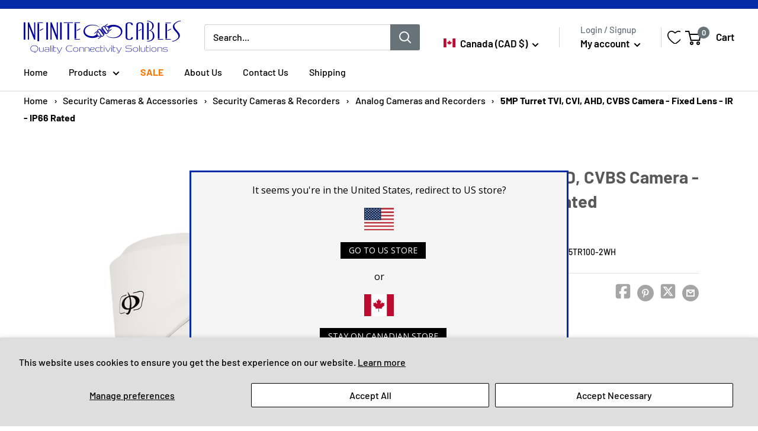

--- FILE ---
content_type: text/html; charset=utf-8
request_url: https://www.infinitecables.com/products/5mp-turret-tvi-cvi-ahd-cvbs-camera-fixed-lens-ir-ip66-rated
body_size: 121937
content:
<!doctype html>
<html class="no-js" lang="en">
  <head> 
    <!-- Add jQuery script here -->
    <script src="https://ajax.googleapis.com/ajax/libs/jquery/3.5.1/jquery.min.js"></script>

    <script src='//www.infinitecables.com/cdn/shop/t/18/assets/sealapps_email_config.js?v=136218383419054340931700679537' defer='defer'></script>
    <script id='em_product_variants' type='application/json'>
        [{"id":43271920156913,"title":"2.8mm Lens \/ White","option1":"2.8mm Lens","option2":"White","option3":null,"sku":"SCA-5TR100-2WH","requires_shipping":true,"taxable":true,"featured_image":{"id":38004209811697,"product_id":7808599785713,"position":1,"created_at":"2022-10-11T16:08:43-04:00","updated_at":"2022-10-11T16:08:43-04:00","alt":"Color_White","width":1000,"height":1000,"src":"\/\/www.infinitecables.com\/cdn\/shop\/products\/SCA-5TR100-WH.jpg?v=1665518923","variant_ids":[43271920156913,43274629841137]},"available":true,"name":"5MP Turret TVI, CVI, AHD, CVBS Camera - Fixed Lens - IR - IP66 Rated - 2.8mm Lens \/ White","public_title":"2.8mm Lens \/ White","options":["2.8mm Lens","White"],"price":3732,"weight":349,"compare_at_price":9329,"inventory_management":"shopify","barcode":"SCA-5TR100-2WH-Tier 1","featured_media":{"alt":"Color_White","id":30594355658993,"position":1,"preview_image":{"aspect_ratio":1.0,"height":1000,"width":1000,"src":"\/\/www.infinitecables.com\/cdn\/shop\/products\/SCA-5TR100-WH.jpg?v=1665518923"}},"requires_selling_plan":false,"selling_plan_allocations":[],"quantity_rule":{"min":1,"max":null,"increment":1}},{"id":43274629710065,"title":"2.8mm Lens \/ Black","option1":"2.8mm Lens","option2":"Black","option3":null,"sku":"SCA-5TR100-2BK","requires_shipping":true,"taxable":true,"featured_image":{"id":38004209844465,"product_id":7808599785713,"position":2,"created_at":"2022-10-11T16:08:43-04:00","updated_at":"2022-10-11T16:08:43-04:00","alt":"Color_Black","width":1000,"height":1000,"src":"\/\/www.infinitecables.com\/cdn\/shop\/products\/SCA-5TR100-BK.jpg?v=1665518923","variant_ids":[43274629710065]},"available":true,"name":"5MP Turret TVI, CVI, AHD, CVBS Camera - Fixed Lens - IR - IP66 Rated - 2.8mm Lens \/ Black","public_title":"2.8mm Lens \/ Black","options":["2.8mm Lens","Black"],"price":3732,"weight":349,"compare_at_price":9329,"inventory_management":"shopify","barcode":"SCA-5TR100-2BK-Tier 1","featured_media":{"alt":"Color_Black","id":30594355691761,"position":2,"preview_image":{"aspect_ratio":1.0,"height":1000,"width":1000,"src":"\/\/www.infinitecables.com\/cdn\/shop\/products\/SCA-5TR100-BK.jpg?v=1665518923"}},"requires_selling_plan":false,"selling_plan_allocations":[],"quantity_rule":{"min":1,"max":null,"increment":1}},{"id":43274629841137,"title":"3.6mm Lens \/ White","option1":"3.6mm Lens","option2":"White","option3":null,"sku":"SCA-5TR100-3WH","requires_shipping":true,"taxable":true,"featured_image":{"id":38004209811697,"product_id":7808599785713,"position":1,"created_at":"2022-10-11T16:08:43-04:00","updated_at":"2022-10-11T16:08:43-04:00","alt":"Color_White","width":1000,"height":1000,"src":"\/\/www.infinitecables.com\/cdn\/shop\/products\/SCA-5TR100-WH.jpg?v=1665518923","variant_ids":[43271920156913,43274629841137]},"available":true,"name":"5MP Turret TVI, CVI, AHD, CVBS Camera - Fixed Lens - IR - IP66 Rated - 3.6mm Lens \/ White","public_title":"3.6mm Lens \/ White","options":["3.6mm Lens","White"],"price":3732,"weight":349,"compare_at_price":9329,"inventory_management":"shopify","barcode":"SCA-5TR100-3WH-Tier 1","featured_media":{"alt":"Color_White","id":30594355658993,"position":1,"preview_image":{"aspect_ratio":1.0,"height":1000,"width":1000,"src":"\/\/www.infinitecables.com\/cdn\/shop\/products\/SCA-5TR100-WH.jpg?v=1665518923"}},"requires_selling_plan":false,"selling_plan_allocations":[],"quantity_rule":{"min":1,"max":null,"increment":1}}]
    </script>
    <script id='em_product_selected_or_first_available_variant' type='application/json'>
        {"id":43271920156913,"title":"2.8mm Lens \/ White","option1":"2.8mm Lens","option2":"White","option3":null,"sku":"SCA-5TR100-2WH","requires_shipping":true,"taxable":true,"featured_image":{"id":38004209811697,"product_id":7808599785713,"position":1,"created_at":"2022-10-11T16:08:43-04:00","updated_at":"2022-10-11T16:08:43-04:00","alt":"Color_White","width":1000,"height":1000,"src":"\/\/www.infinitecables.com\/cdn\/shop\/products\/SCA-5TR100-WH.jpg?v=1665518923","variant_ids":[43271920156913,43274629841137]},"available":true,"name":"5MP Turret TVI, CVI, AHD, CVBS Camera - Fixed Lens - IR - IP66 Rated - 2.8mm Lens \/ White","public_title":"2.8mm Lens \/ White","options":["2.8mm Lens","White"],"price":3732,"weight":349,"compare_at_price":9329,"inventory_management":"shopify","barcode":"SCA-5TR100-2WH-Tier 1","featured_media":{"alt":"Color_White","id":30594355658993,"position":1,"preview_image":{"aspect_ratio":1.0,"height":1000,"width":1000,"src":"\/\/www.infinitecables.com\/cdn\/shop\/products\/SCA-5TR100-WH.jpg?v=1665518923"}},"requires_selling_plan":false,"selling_plan_allocations":[],"quantity_rule":{"min":1,"max":null,"increment":1}}
    </script>

<meta name="facebook-domain-verification" content="5etefz01pimcd2fulpkr8f1r5n3b2d" />
    

    
<!-- Google Tag Manager -->
<script>(function(w,d,s,l,i){w[l]=w[l]||[];w[l].push({'gtm.start':
new Date().getTime(),event:'gtm.js'});var f=d.getElementsByTagName(s)[0],
j=d.createElement(s),dl=l!='dataLayer'?'&l='+l:'';j.async=true;j.src=
'https://www.googletagmanager.com/gtm.js?id='+i+dl;f.parentNode.insertBefore(j,f);
})(window,document,'script','dataLayer','GTM-N4LC43T');</script>
<!-- End Google Tag Manager -->

    
    <meta charset="utf-8">
    <meta name="viewport" content="width=device-width, initial-scale=1.0, height=device-height, minimum-scale=1.0, maximum-scale=1.0">
    <meta name="theme-color" content="#585858">
    
      

    
<title>5MP Turret TVI, CVI, AHD, CVBS Camera - Fixed Lens - IR - IP66 Rated
</title>

<!-- Avada Boost Sales Script -->

      


          
          
          
          
          
          
          
          
          
          <script>
            const AVADA_ENHANCEMENTS = {};
            AVADA_ENHANCEMENTS.contentProtection = false;
            AVADA_ENHANCEMENTS.hideCheckoutButon = false;
            AVADA_ENHANCEMENTS.cartSticky = false;
            AVADA_ENHANCEMENTS.multiplePixelStatus = false;
            AVADA_ENHANCEMENTS.inactiveStatus = false;
            AVADA_ENHANCEMENTS.cartButtonAnimationStatus = false;
            AVADA_ENHANCEMENTS.whatsappStatus = false;
            AVADA_ENHANCEMENTS.messengerStatus = false;
            AVADA_ENHANCEMENTS.livechatStatus = false;
          </script>



























      <script>
        const AVADA_CDT = {};
        AVADA_CDT.products = [];
        AVADA_CDT.template = "product.contact";
        AVADA_CDT.collections = [];
        
          AVADA_CDT.collections.push("414875025649");
        
          AVADA_CDT.collections.push("414875058417");
        
          AVADA_CDT.collections.push("414542561521");
        
          AVADA_CDT.collections.push("414954848497");
        
          AVADA_CDT.collections.push("410825392369");
        
          AVADA_CDT.collections.push("406287778033");
        
          AVADA_CDT.collections.push("407565467889");
        
          AVADA_CDT.collections.push("415321129201");
        

        const AVADA_INVQTY = {};
        
          AVADA_INVQTY[43271920156913] = 9998;
        
          AVADA_INVQTY[43274629710065] = 10000;
        
          AVADA_INVQTY[43274629841137] = 10000;
        

        AVADA_CDT.cartitem = 0;
        AVADA_CDT.moneyformat = `\${{amount}}`;
        AVADA_CDT.cartTotalPrice = 0;
        
        AVADA_CDT.selected_variant_id = 43271920156913;
        AVADA_CDT.product = {"id": 7808599785713,"title": "5MP Turret TVI, CVI, AHD, CVBS Camera - Fixed Lens - IR - IP66 Rated","handle": "5mp-turret-tvi-cvi-ahd-cvbs-camera-fixed-lens-ir-ip66-rated","vendor": "Analog Cameras \u0026 Recorders",
            "type": "Analog Cameras \u0026 Recorders","tags": ["3-year-warranty","black-friday-2024","black-friday-2025","boxing-day-2025","discount","sale","security","Tier 1"],"price": 3732,"price_min": 3732,"price_max": 3732,
            "available": true,"price_varies": false,"compare_at_price": 9329,
            "compare_at_price_min": 9329,"compare_at_price_max": 9329,
            "compare_at_price_varies": false,"variants": [{"id":43271920156913,"title":"2.8mm Lens \/ White","option1":"2.8mm Lens","option2":"White","option3":null,"sku":"SCA-5TR100-2WH","requires_shipping":true,"taxable":true,"featured_image":{"id":38004209811697,"product_id":7808599785713,"position":1,"created_at":"2022-10-11T16:08:43-04:00","updated_at":"2022-10-11T16:08:43-04:00","alt":"Color_White","width":1000,"height":1000,"src":"\/\/www.infinitecables.com\/cdn\/shop\/products\/SCA-5TR100-WH.jpg?v=1665518923","variant_ids":[43271920156913,43274629841137]},"available":true,"name":"5MP Turret TVI, CVI, AHD, CVBS Camera - Fixed Lens - IR - IP66 Rated - 2.8mm Lens \/ White","public_title":"2.8mm Lens \/ White","options":["2.8mm Lens","White"],"price":3732,"weight":349,"compare_at_price":9329,"inventory_management":"shopify","barcode":"SCA-5TR100-2WH-Tier 1","featured_media":{"alt":"Color_White","id":30594355658993,"position":1,"preview_image":{"aspect_ratio":1.0,"height":1000,"width":1000,"src":"\/\/www.infinitecables.com\/cdn\/shop\/products\/SCA-5TR100-WH.jpg?v=1665518923"}},"requires_selling_plan":false,"selling_plan_allocations":[],"quantity_rule":{"min":1,"max":null,"increment":1}},{"id":43274629710065,"title":"2.8mm Lens \/ Black","option1":"2.8mm Lens","option2":"Black","option3":null,"sku":"SCA-5TR100-2BK","requires_shipping":true,"taxable":true,"featured_image":{"id":38004209844465,"product_id":7808599785713,"position":2,"created_at":"2022-10-11T16:08:43-04:00","updated_at":"2022-10-11T16:08:43-04:00","alt":"Color_Black","width":1000,"height":1000,"src":"\/\/www.infinitecables.com\/cdn\/shop\/products\/SCA-5TR100-BK.jpg?v=1665518923","variant_ids":[43274629710065]},"available":true,"name":"5MP Turret TVI, CVI, AHD, CVBS Camera - Fixed Lens - IR - IP66 Rated - 2.8mm Lens \/ Black","public_title":"2.8mm Lens \/ Black","options":["2.8mm Lens","Black"],"price":3732,"weight":349,"compare_at_price":9329,"inventory_management":"shopify","barcode":"SCA-5TR100-2BK-Tier 1","featured_media":{"alt":"Color_Black","id":30594355691761,"position":2,"preview_image":{"aspect_ratio":1.0,"height":1000,"width":1000,"src":"\/\/www.infinitecables.com\/cdn\/shop\/products\/SCA-5TR100-BK.jpg?v=1665518923"}},"requires_selling_plan":false,"selling_plan_allocations":[],"quantity_rule":{"min":1,"max":null,"increment":1}},{"id":43274629841137,"title":"3.6mm Lens \/ White","option1":"3.6mm Lens","option2":"White","option3":null,"sku":"SCA-5TR100-3WH","requires_shipping":true,"taxable":true,"featured_image":{"id":38004209811697,"product_id":7808599785713,"position":1,"created_at":"2022-10-11T16:08:43-04:00","updated_at":"2022-10-11T16:08:43-04:00","alt":"Color_White","width":1000,"height":1000,"src":"\/\/www.infinitecables.com\/cdn\/shop\/products\/SCA-5TR100-WH.jpg?v=1665518923","variant_ids":[43271920156913,43274629841137]},"available":true,"name":"5MP Turret TVI, CVI, AHD, CVBS Camera - Fixed Lens - IR - IP66 Rated - 3.6mm Lens \/ White","public_title":"3.6mm Lens \/ White","options":["3.6mm Lens","White"],"price":3732,"weight":349,"compare_at_price":9329,"inventory_management":"shopify","barcode":"SCA-5TR100-3WH-Tier 1","featured_media":{"alt":"Color_White","id":30594355658993,"position":1,"preview_image":{"aspect_ratio":1.0,"height":1000,"width":1000,"src":"\/\/www.infinitecables.com\/cdn\/shop\/products\/SCA-5TR100-WH.jpg?v=1665518923"}},"requires_selling_plan":false,"selling_plan_allocations":[],"quantity_rule":{"min":1,"max":null,"increment":1}}],"featured_image": "\/\/www.infinitecables.com\/cdn\/shop\/products\/SCA-5TR100-WH.jpg?v=1665518923","images": ["\/\/www.infinitecables.com\/cdn\/shop\/products\/SCA-5TR100-WH.jpg?v=1665518923","\/\/www.infinitecables.com\/cdn\/shop\/products\/SCA-5TR100-BK.jpg?v=1665518923"]
            };
        

        window.AVADA_BADGES = window.AVADA_BADGES || {};
        window.AVADA_BADGES = [{"badgeEffect":"","showBadgeBorder":false,"badgePageType":"product","headerText":"Secure Checkout With","badgeBorderRadius":3,"collectionPageInlinePosition":"after","description":"Increase a sense of urgency and boost conversation rate on each product page. ","badgeStyle":"color","badgeList":["https:\/\/cdn1.avada.io\/boost-sales\/visa.svg","https:\/\/cdn1.avada.io\/boost-sales\/mastercard.svg","https:\/\/cdn1.avada.io\/boost-sales\/americanexpress.svg","https:\/\/cdn1.avada.io\/boost-sales\/discover.svg","https:\/\/cdn1.avada.io\/boost-sales\/paypal.svg","https:\/\/cdn1.avada.io\/boost-sales\/applepay.svg","https:\/\/cdn1.avada.io\/boost-sales\/googlepay.svg"],"cartInlinePosition":"after","isSetCustomWidthMobile":false,"homePageInlinePosition":"after","createdAt":"2023-12-21T15:43:27.325Z","badgeWidth":"full-width","showHeaderText":true,"showBadges":true,"customWidthSize":450,"cartPosition":"","shopDomain":"infinitecables.myshopify.com","shopId":"bW5rkWjzNc7aDIwVmnFA","inlinePosition":"after","badgeBorderColor":"#e1e1e1","headingSize":16,"badgeCustomSize":70,"badgesSmartSelector":false,"headingColor":"#232323","textAlign":"avada-align-center","badgeSize":"small","priority":"0","collectionPagePosition":"","customWidthSizeInMobile":450,"name":"Product Pages","position":"","homePagePosition":"","status":true,"font":"default","removeBranding":true,"id":"pfs4VegTxfTBFSiDnqPJ"},{"badgeEffect":"","showBadgeBorder":false,"badgePageType":"footer","headerText":"","badgeBorderRadius":3,"collectionPageInlinePosition":"after","description":"Win customers' trust from every pages by showing various trust badges at website's footer.","badgeStyle":"color","badgeList":["https:\/\/cdn1.avada.io\/boost-sales\/visa.svg","https:\/\/cdn1.avada.io\/boost-sales\/mastercard.svg","https:\/\/cdn1.avada.io\/boost-sales\/americanexpress.svg","https:\/\/cdn1.avada.io\/boost-sales\/discover.svg","https:\/\/cdn1.avada.io\/boost-sales\/paypal.svg","https:\/\/cdn1.avada.io\/boost-sales\/applepay.svg","https:\/\/cdn1.avada.io\/boost-sales\/googlepay.svg"],"cartInlinePosition":"after","isSetCustomWidthMobile":false,"homePageInlinePosition":"after","createdAt":"2023-12-21T15:43:27.011Z","badgeWidth":"full-width","showHeaderText":true,"showBadges":true,"customWidthSize":450,"cartPosition":"","shopDomain":"infinitecables.myshopify.com","shopId":"bW5rkWjzNc7aDIwVmnFA","inlinePosition":"after","badgeBorderColor":"#e1e1e1","headingSize":16,"badgeCustomSize":40,"badgesSmartSelector":false,"headingColor":"#232323","textAlign":"avada-align-center","badgeSize":"custom","priority":"0","selectedPreset":"Payment 1","collectionPagePosition":"","customWidthSizeInMobile":450,"name":"Footer","position":"","homePagePosition":"","status":true,"font":"default","removeBranding":true,"id":"lZAsRNbmhzxUZ28TUCxq"}];

        window.AVADA_GENERAL_SETTINGS = window.AVADA_GENERAL_SETTINGS || {};
        window.AVADA_GENERAL_SETTINGS = null;

        window.AVADA_COUNDOWNS = window.AVADA_COUNDOWNS || {};
        window.AVADA_COUNDOWNS = [{},{},{"id":"viMjOGn5lFMz250nJB4q","categoryNumbWidth":30,"numbWidth":60,"countdownSmartSelector":false,"collectionPageInlinePosition":"after","stockTextSize":16,"daysText":"Days","countdownEndAction":"HIDE_COUNTDOWN","secondsText":"Seconds","saleCustomSeconds":"59","createdAt":"2023-12-21T15:43:27.114Z","txtDatePos":"txt_outside_box","numbHeight":60,"txtDateSize":16,"shopId":"bW5rkWjzNc7aDIwVmnFA","inlinePosition":"after","headingSize":30,"categoryTxtDateSize":8,"textAlign":"text-center","displayLayout":"square-countdown","categoryNumberSize":14,"priority":"0","displayType":"ALL_PRODUCT","numbBorderColor":"#cccccc","productIds":[],"collectionPagePosition":"","name":"Product Pages","numbBorderWidth":1,"manualDisplayPlacement":"after","position":"form[action='\/cart\/add']","showCountdownTimer":true,"conditions":{"type":"ALL","conditions":[{"type":"TITLE","operation":"CONTAINS","value":""}]},"timeUnits":"unit-dhms","status":true,"manualDisplayPosition":"form[action='\/cart\/add']","stockTextBefore":"Only {{stock_qty}} left in stock. Hurry up 🔥","saleCustomMinutes":"10","categoryUseDefaultSize":true,"description":"Increase urgency and boost conversions for each product page.","saleDateType":"date-custom","numbBgColor":"#ffffff","txtDateColor":"#122234","numbColor":"#122234","minutesText":"Minutes","showInventoryCountdown":true,"numbBorderRadius":0,"shopDomain":"infinitecables.myshopify.com","countdownTextBottom":"","productExcludeIds":[],"headingColor":"#0985C5","stockType":"real_stock","linkText":"Hurry! sale ends in","saleCustomHours":"00","hoursText":"Hours","categoryTxtDatePos":"txt_outside_box","useDefaultSize":true,"stockTextColor":"#122234","categoryNumbHeight":30,"saleCustomDays":"00","removeBranding":true}];

        window.AVADA_STOCK_COUNTDOWNS = window.AVADA_STOCK_COUNTDOWNS || {};
        window.AVADA_STOCK_COUNTDOWNS = {};

        window.AVADA_COUNDOWNS_V2 = window.AVADA_COUNDOWNS_V2 || {};
        window.AVADA_COUNDOWNS_V2 = [{"id":"iEXaVu9IxuAUO3hutxXF","isSpecificTimeZone":true,"classes":["Avada-CDTV2__Display--block"],"specificCollectionIds":[],"timeType":"date_sale_to","preset":"paris","whenTimeReached":"hide_block","daysText":"Days","minutesCustom":1,"secondsCustom":1,"secondsText":"Seconds","isCanChangeBgContainer":true,"minutesText":"Minutes","hoursCustom":1,"conditionToShow":"allProduct","shopId":"bW5rkWjzNc7aDIwVmnFA","daysCustom":1,"isShowToCollectionPages":false,"image":"\/ef5fd24e18abbe4ad2665cd69dd792aa.png","isShowToProductPages":false,"widgetId":"AVADA-YD2YXFYVCQQ3","timeZone":"America\/New_York","bgNumberColor":"","isCanChangeBgNumberColor":false,"hoursText":"Hours","isAdvancedSettings":false,"size":"medium","name":"Countdown Timer 21\/12\/23","presetType":"light","status":true,"createdAt":"2023-12-21T15:47:56.157Z","pageShowCountdown":"home","isFirstSave":false,"startTime":"2023-12-23T00:00","designSetting":[{"path":"designSetting.0","components":[],"name":"Heading","style":{"path":"designSetting.0.style","color":"#001aac","fontWeight":"bold"},"label":"Hurry Up! Boxing Week Sale Ends in","type":"heading"},{"path":"designSetting.1","components":[{"path":"designSetting.1.components.0","components":[{"path":"designSetting.1.components.0.components.0","identification":"dayValue","unitLabel":"","classes":[""],"name":"CD Item Value","style":{"padding":"1rem","path":"designSetting.1.components.0.components.0.style","color":"#ffffff","borderRadius":"4px","background":"linear-gradient(to bottom,#1F1E1E, #1F1E1E 50%, #353434 50%, #353434 100%)"},"label":"","type":"countdownItemValue"},{"path":"designSetting.1.components.0.components.1","identification":"dayLabel","classes":["Avada-CDTV2__PositionLabel--bottom"],"name":"CD Item Label","style":{"padding":"0 0.5rem","path":"designSetting.1.components.0.components.1.style","color":"#001aac","lineHeight":"150%","position":"absolute"},"type":"countdownItemLabel"}],"identification":"Day","name":"Item Container","style":{"padding":"0.5rem","path":"designSetting.1.components.0.style"},"label":"Days","type":"itemContainer","value":"09"},{"path":"designSetting.1.components.1","components":[{"path":"designSetting.1.components.1.components.0","identification":"hourValue","unitLabel":"","classes":[""],"name":"CD Item Value","style":{"padding":"1rem","path":"designSetting.1.components.1.components.0.style","color":"#FFFFFF","borderRadius":"4px","background":"linear-gradient(to bottom,#1F1E1E, #1F1E1E 50%, #353434 50%, #353434 100%)"},"label":"","type":"countdownItemValue"},{"path":"designSetting.1.components.1.components.1","identification":"hourLabel","classes":["Avada-CDTV2__PositionLabel--bottom"],"name":"CD Item Label","style":{"padding":"0 0.5rem","path":"designSetting.1.components.1.components.1.style","color":"#202223","lineHeight":"150%","position":"absolute"},"type":"countdownItemLabel"}],"identification":"Hour","name":"Item Container","style":{"padding":"0.5rem","path":"designSetting.1.components.1.style"},"label":"Hours","type":"itemContainer","value":"23"},{"path":"designSetting.1.components.2","components":[{"path":"designSetting.1.components.2.components.0","identification":"minuteValue","unitLabel":"","classes":[""],"name":"CD Item Value","style":{"padding":"1rem","path":"designSetting.1.components.2.components.0.style","color":"#FFFFFF","borderRadius":"4px","background":"linear-gradient(to bottom,#1F1E1E, #1F1E1E 50%, #353434 50%, #353434 100%)"},"label":"","type":"countdownItemValue"},{"path":"designSetting.1.components.2.components.1","identification":"minuteLabel","classes":["Avada-CDTV2__PositionLabel--bottom"],"name":"CD Item Label","style":{"padding":"0 0.5rem","path":"designSetting.1.components.2.components.1.style","color":"#202223","lineHeight":"150%","position":"absolute"},"type":"countdownItemLabel"}],"identification":"Minute","name":"Item Container","style":{"padding":"0.5rem","path":"designSetting.1.components.2.style"},"label":"Minutes","type":"itemContainer","value":"57"},{"path":"designSetting.1.components.3","components":[{"path":"designSetting.1.components.3.components.0","identification":"secondValue","unitLabel":"","classes":[""],"name":"CD Item Value","style":{"padding":"1rem","path":"designSetting.1.components.3.components.0.style","color":"#FFFFFF","borderRadius":"4px","background":"linear-gradient(to bottom,#1F1E1E, #1F1E1E 50%, #353434 50%, #353434 100%)"},"label":"","type":"countdownItemValue"},{"path":"designSetting.1.components.3.components.1","identification":"secondLabel","classes":["Avada-CDTV2__PositionLabel--bottom"],"name":"CD Item Label","style":{"padding":"0 0.5rem","path":"designSetting.1.components.3.components.1.style","color":"#202223","lineHeight":"150%","position":"absolute"},"type":"countdownItemLabel"}],"identification":"Second","name":"Item Container","style":{"padding":"0.5rem","path":"designSetting.1.components.3.style"},"label":"Seconds","type":"itemContainer","value":"08"}],"name":"Countdown","label":"","type":"countdown","isCanChangeBgNumberColor":false}],"endTime":"2024-01-01T23:59","updatedAt":"2023-12-23T05:01:58.146Z"}];

        window.AVADA_BADGES_V2 = window.AVADA_BADGES_V2 || {};
        window.AVADA_BADGES_V2 = [];

        window.AVADA_INACTIVE_TAB = window.AVADA_INACTIVE_TAB || {};
        window.AVADA_INACTIVE_TAB = null;

        window.AVADA_LIVECHAT = window.AVADA_LIVECHAT || {};
        window.AVADA_LIVECHAT = null;

        window.AVADA_STICKY_ATC = window.AVADA_STICKY_ATC || {};
        window.AVADA_STICKY_ATC = null;

        window.AVADA_ATC_ANIMATION = window.AVADA_ATC_ANIMATION || {};
        window.AVADA_ATC_ANIMATION = null;

        window.AVADA_SP = window.AVADA_SP || {};
        window.AVADA_SP = {"shop":"bW5rkWjzNc7aDIwVmnFA","configuration":{"position":"bottom-left","hide_time_ago":false,"smart_hide":false,"smart_hide_time":3,"smart_hide_unit":"days","truncate_product_name":true,"display_duration":5,"first_delay":10,"pops_interval":10,"max_pops_display":20,"show_mobile":true,"mobile_position":"bottom","animation":"fadeInUp","out_animation":"fadeOutDown","with_sound":false,"display_order":"order","only_product_viewing":false,"notice_continuously":false,"custom_css":"","replay":true,"included_urls":"","excluded_urls":"","excluded_product_type":"","countries_all":true,"countries":[],"allow_show":"all","hide_close":true,"close_time":1,"close_time_unit":"days","support_rtl":false},"notifications":{"y538DwCj1Sk430TvXOKh":{"settings":{"heading_text":"{{first_name}} in {{city}}, {{country}}","heading_font_weight":500,"heading_font_size":12,"content_text":"Purchased {{product_name}}","content_font_weight":800,"content_font_size":13,"background_image":"","background_color":"#FFF","heading_color":"#111","text_color":"#142A47","time_color":"#234342","with_border":false,"border_color":"#333333","border_width":1,"border_radius":20,"image_border_radius":20,"heading_decoration":null,"hover_product_decoration":null,"hover_product_color":"#122234","with_box_shadow":true,"font":"Raleway","language_code":"en","with_static_map":false,"use_dynamic_names":false,"dynamic_names":"","use_flag":false,"popup_custom_link":"","popup_custom_image":"","display_type":"popup","use_counter":false,"counter_color":"#0b4697","counter_unit_color":"#0b4697","counter_unit_plural":"views","counter_unit_single":"view","truncate_product_name":false,"allow_show":"all","included_urls":"","excluded_urls":""},"type":"order","items":[],"source":"shopify\/order"}},"removeBranding":true};

        window.AVADA_SP_V2 = window.AVADA_SP_V2 || {};
        window.AVADA_SP_V2 = [];

        window.AVADA_SETTING_SP_V2 = window.AVADA_SETTING_SP_V2 || {};
        window.AVADA_SETTING_SP_V2 = {"show_mobile":true,"countries_all":true,"display_order":"order","hide_time_ago":false,"max_pops_display":30,"first_delay":4,"custom_css":"","notice_continuously":false,"orderItems":[{"date":"2023-12-21T15:30:25.000Z","country":"Canada","city":"Montreal-Nord","shipping_first_name":"Mahdi","product_image":"https:\/\/cdn.shopify.com\/s\/files\/1\/0628\/4404\/3505\/products\/WP-1P-WH.jpg?v=1665513922","shipping_city":"Montreal-Nord","type":"order","product_name":"Wall Plate, 1-Port Keystone - White","product_id":7694924742897,"product_handle":"wall-plate-1-port-keystone-white","first_name":"Mahdi","shipping_country":"Canada","product_link":"https:\/\/infinitecables.myshopify.com\/products\/wall-plate-1-port-keystone-white"},{"date":"2023-12-21T15:30:25.000Z","country":"Canada","city":"Montreal-Nord","shipping_first_name":"Mahdi","product_image":"https:\/\/cdn.shopify.com\/s\/files\/1\/0628\/4404\/3505\/products\/JK-C6PB-BK.jpg?v=1665504941","shipping_city":"Montreal-Nord","type":"order","product_name":"RJ45 Cat6 Slim Profile 180 Degree Jack, 110 Punch-Down","product_id":7684693295345,"product_handle":"rj45-cat6-slim-profile-180-degree-jack-110-punch-down","first_name":"Mahdi","shipping_country":"Canada","product_link":"https:\/\/infinitecables.myshopify.com\/products\/rj45-cat6-slim-profile-180-degree-jack-110-punch-down"},{"date":"2023-12-21T15:30:25.000Z","country":"Canada","city":"Montreal-Nord","shipping_first_name":"Mahdi","product_image":"https:\/\/cdn.shopify.com\/s\/files\/1\/0628\/4404\/3505\/products\/CN-RJ11.jpg?v=1665497295","shipping_city":"Montreal-Nord","type":"order","product_name":"RJ11 Plug for Flat Cable (6P 4C) - Pack of 50","product_id":7678103585009,"product_handle":"rj11-plug-for-flat-cable-6p-4c","first_name":"Mahdi","shipping_country":"Canada","product_link":"https:\/\/infinitecables.myshopify.com\/products\/rj11-plug-for-flat-cable-6p-4c"},{"date":"2023-12-21T15:22:29.000Z","country":"Canada","city":"Montréal","shipping_first_name":"zakary","product_image":"https:\/\/cdn.shopify.com\/s\/files\/1\/0628\/4404\/3505\/products\/CAT5ENB-xxBK_9e6d8c09-6e7d-44ce-8ad4-0197f5f2ce3c.jpg?v=1665504647","shipping_city":"Montréal","type":"order","product_name":"RJ45 Cat5e 350MHz No Boot Patch Cable","product_id":7684689363185,"product_handle":"rj45-cat5e-350mhz-no-boot-patch-cable","first_name":"zakary","shipping_country":"Canada","product_link":"https:\/\/infinitecables.myshopify.com\/products\/rj45-cat5e-350mhz-no-boot-patch-cable"},{"date":"2023-12-21T15:22:29.000Z","country":"Canada","city":"Montréal","shipping_first_name":"zakary","product_image":"https:\/\/cdn.shopify.com\/s\/files\/1\/0628\/4404\/3505\/products\/CAT5ENB-xxBK_9e6d8c09-6e7d-44ce-8ad4-0197f5f2ce3c.jpg?v=1665504647","shipping_city":"Montréal","type":"order","product_name":"RJ45 Cat5e 350MHz No Boot Patch Cable","product_id":7684689363185,"product_handle":"rj45-cat5e-350mhz-no-boot-patch-cable","first_name":"zakary","shipping_country":"Canada","product_link":"https:\/\/infinitecables.myshopify.com\/products\/rj45-cat5e-350mhz-no-boot-patch-cable"},{"date":"2023-12-21T15:22:29.000Z","country":"Canada","city":"Montréal","shipping_first_name":"zakary","product_image":"https:\/\/cdn.shopify.com\/s\/files\/1\/0628\/4404\/3505\/products\/CAT5ENB-xxBK_9e6d8c09-6e7d-44ce-8ad4-0197f5f2ce3c.jpg?v=1665504647","shipping_city":"Montréal","type":"order","product_name":"RJ45 Cat5e 350MHz No Boot Patch Cable","product_id":7684689363185,"product_handle":"rj45-cat5e-350mhz-no-boot-patch-cable","first_name":"zakary","shipping_country":"Canada","product_link":"https:\/\/infinitecables.myshopify.com\/products\/rj45-cat5e-350mhz-no-boot-patch-cable"},{"date":"2023-12-21T15:22:29.000Z","country":"Canada","city":"Montréal","shipping_first_name":"zakary","product_image":"https:\/\/cdn.shopify.com\/s\/files\/1\/0628\/4404\/3505\/products\/PWC-105.jpg?v=1665515916","shipping_city":"Montréal","type":"order","product_name":"NEMA 5-15P to IEC C13 Power Cable - SJT Jacket","product_id":7705179095281,"product_handle":"nema-5-15p-to-iec-c13-power-cable-sjt","first_name":"zakary","shipping_country":"Canada","product_link":"https:\/\/infinitecables.myshopify.com\/products\/nema-5-15p-to-iec-c13-power-cable-sjt"},{"date":"2023-12-21T15:22:29.000Z","country":"Canada","city":"Montréal","shipping_first_name":"zakary","product_image":"https:\/\/cdn.shopify.com\/s\/files\/1\/0628\/4404\/3505\/products\/PWC-105.jpg?v=1665515916","shipping_city":"Montréal","type":"order","product_name":"NEMA 5-15P to IEC C13 Power Cable - SJT Jacket","product_id":7705179095281,"product_handle":"nema-5-15p-to-iec-c13-power-cable-sjt","first_name":"zakary","shipping_country":"Canada","product_link":"https:\/\/infinitecables.myshopify.com\/products\/nema-5-15p-to-iec-c13-power-cable-sjt"},{"date":"2023-12-21T15:22:29.000Z","country":"Canada","city":"Montréal","shipping_first_name":"zakary","product_image":"https:\/\/cdn.shopify.com\/s\/files\/1\/0628\/4404\/3505\/products\/PWC-105.jpg?v=1665515916","shipping_city":"Montréal","type":"order","product_name":"NEMA 5-15P to IEC C13 Power Cable - SJT Jacket","product_id":7705179095281,"product_handle":"nema-5-15p-to-iec-c13-power-cable-sjt","first_name":"zakary","shipping_country":"Canada","product_link":"https:\/\/infinitecables.myshopify.com\/products\/nema-5-15p-to-iec-c13-power-cable-sjt"},{"date":"2023-12-21T08:28:42.000Z","country":"Canada","city":"Toronto","shipping_first_name":"","product_image":"https:\/\/cdn.shopify.com\/s\/files\/1\/0628\/4404\/3505\/products\/TR-SFP-10G-SRG.jpg?v=1665507674","shipping_city":"","type":"order","product_name":"10Gbase-SR SFP+ 850nm MM LC Transceiver, 300m","product_id":7687603749105,"product_handle":"10gbase-sr-sfp-850nm-mm-lc-transceiver-300m","first_name":"Stuart","shipping_country":"","product_link":"https:\/\/infinitecables.myshopify.com\/products\/10gbase-sr-sfp-850nm-mm-lc-transceiver-300m"},{"date":"2023-12-21T08:28:42.000Z","country":"Canada","city":"Toronto","shipping_first_name":"","product_image":"https:\/\/cdn.shopify.com\/s\/files\/1\/0628\/4404\/3505\/products\/FO-408_a79c84aa-1657-4b8c-9d67-32cb235d9437.jpg?v=1665506848","shipping_city":"","type":"order","product_name":"OM3 Multimode Duplex 50 Micron - Fiber Optic Patch Cable - 2mm Jacket - LSZH\/OFNR","product_id":7686830751985,"product_handle":"multimode-duplex-50-micron-om3-aqua-fiber-cable-2mm-jacket-lszh-ofnr","first_name":"Stuart","shipping_country":"","product_link":"https:\/\/infinitecables.myshopify.com\/products\/multimode-duplex-50-micron-om3-aqua-fiber-cable-2mm-jacket-lszh-ofnr"},{"date":"2023-12-21T08:28:42.000Z","country":"Canada","city":"Toronto","shipping_first_name":"","product_image":"https:\/\/cdn.shopify.com\/s\/files\/1\/0628\/4404\/3505\/products\/PWC-210C.jpg?v=1665515414","shipping_city":"","type":"order","product_name":"NEMA 5-15P to 2x NEMA 5-15R Power Splitter Cable - SJT","product_id":7705156780273,"product_handle":"nema-5-15p-to-2x-nema-5-15r-power-splitter-cable-sjt","first_name":"Stuart","shipping_country":"","product_link":"https:\/\/infinitecables.myshopify.com\/products\/nema-5-15p-to-2x-nema-5-15r-power-splitter-cable-sjt"},{"date":"2023-12-21T08:03:05.000Z","country":"Canada","city":"Richmond Hill","shipping_first_name":"Alex","product_image":"https:\/\/cdn.shopify.com\/s\/files\/1\/0628\/4404\/3505\/products\/HDMI-150C.jpg?v=1665581587","shipping_city":"Richmond Hill","type":"order","product_name":"Ultra High-Speed HDMI 2.1 Certified 8K@60Hz 48Gbps UHD HDR Cable - CL3","product_id":7728121413873,"product_handle":"ultra-high-speed-hdmi-2-1-certified-8k-60hz-48gbps-uhd-hdr-cable-cl3","first_name":"Alex","shipping_country":"Canada","product_link":"https:\/\/infinitecables.myshopify.com\/products\/ultra-high-speed-hdmi-2-1-certified-8k-60hz-48gbps-uhd-hdr-cable-cl3"},{"date":"2023-12-21T08:03:05.000Z","country":"Canada","city":"Richmond Hill","shipping_first_name":"Alex","product_image":"https:\/\/cdn.shopify.com\/s\/files\/1\/0628\/4404\/3505\/products\/AUD-900-6IN.jpg?v=1665494791","shipping_city":"Richmond Hill","type":"order","product_name":"6 inch 3.5mm 4C Male to 2x 3.5mm Female (headphones\/mic) Adapter","product_id":7678080581873,"product_handle":"6-inch-3-5mm-4c-male-to-2x-3-5mm-female-headphones-mic-adapter","first_name":"Alex","shipping_country":"Canada","product_link":"https:\/\/infinitecables.myshopify.com\/products\/6-inch-3-5mm-4c-male-to-2x-3-5mm-female-headphones-mic-adapter"},{"date":"2023-12-21T08:00:24.000Z","country":"Canada","city":"Markham","shipping_first_name":"","product_image":"https:\/\/cdn.shopify.com\/s\/files\/1\/0628\/4404\/3505\/products\/SP-N1N1.jpg?v=1665500113","shipping_city":"","type":"order","product_name":"Premium Phantom Cables 2-Pole speakON to 2-Pole speakON Speaker Cable FT4","product_id":7680078119153,"product_handle":"premium-phantom-cables-2-pole-speakon-to-2-pole-speakon-speaker-cable-ft4","first_name":"Kan","shipping_country":"","product_link":"https:\/\/infinitecables.myshopify.com\/products\/premium-phantom-cables-2-pole-speakon-to-2-pole-speakon-speaker-cable-ft4"},{"date":"2023-12-21T07:38:48.000Z","country":"Canada","city":"St-Norbert-d'Arthabaska","shipping_first_name":"Nicolas","product_image":"https:\/\/cdn.shopify.com\/s\/files\/1\/0628\/4404\/3505\/products\/CAT5ES-xxBK.jpg?v=1665504853","shipping_city":"St-Norbert-d'Arthabaska","type":"order","product_name":"RJ45 Cat6a SSTP 10GB Molded Patch Cable - Premium Fluke® Patch Cable Certified - CMR Riser Rated","product_id":7684692017393,"product_handle":"rj45-cat6a-sstp-10gb-molded-patch-cable-premium-fluke-patch-cable-certified-cmr-riser-rated","first_name":"Nicolas","shipping_country":"Canada","product_link":"https:\/\/infinitecables.myshopify.com\/products\/rj45-cat6a-sstp-10gb-molded-patch-cable-premium-fluke-patch-cable-certified-cmr-riser-rated"},{"date":"2023-12-21T06:08:34.000Z","country":"Canada","city":"Richmond Hill","shipping_first_name":"","product_image":"https:\/\/cdn.shopify.com\/s\/files\/1\/0628\/4404\/3505\/products\/CAT5ES-xxBK.jpg?v=1665504853","shipping_city":"","type":"order","product_name":"RJ45 Cat6a SSTP 10GB Molded Patch Cable - Premium Fluke® Patch Cable Certified - CMR Riser Rated","product_id":7684692017393,"product_handle":"rj45-cat6a-sstp-10gb-molded-patch-cable-premium-fluke-patch-cable-certified-cmr-riser-rated","first_name":"James","shipping_country":"","product_link":"https:\/\/infinitecables.myshopify.com\/products\/rj45-cat6a-sstp-10gb-molded-patch-cable-premium-fluke-patch-cable-certified-cmr-riser-rated"},{"date":"2023-12-21T06:02:01.000Z","country":"Canada","city":"Richmond Hill","shipping_first_name":"","product_image":"https:\/\/cdn.shopify.com\/s\/files\/1\/0628\/4404\/3505\/products\/JK-C5P1-BK.jpg?v=1665504724","shipping_city":"","type":"order","product_name":"RJ45 Cat5e Slim Profile Jack, 110 Punch-Down","product_id":7684690477297,"product_handle":"rj45-cat5e-slim-profile-jack-110-punch-down","first_name":"James","shipping_country":"","product_link":"https:\/\/infinitecables.myshopify.com\/products\/rj45-cat5e-slim-profile-jack-110-punch-down"},{"date":"2023-12-21T06:02:01.000Z","country":"Canada","city":"Richmond Hill","shipping_first_name":"","product_image":"https:\/\/cdn.shopify.com\/s\/files\/1\/0628\/4404\/3505\/products\/WP-2P-WH.jpg?v=1665513953","shipping_city":"","type":"order","product_name":"Wall Plate, 2-Port Keystone - White","product_id":7694925201649,"product_handle":"wall-plate-2-port-keystone-white","first_name":"James","shipping_country":"","product_link":"https:\/\/infinitecables.myshopify.com\/products\/wall-plate-2-port-keystone-white"},{"date":"2023-12-21T06:02:01.000Z","country":"Canada","city":"Richmond Hill","shipping_first_name":"","product_image":"https:\/\/cdn.shopify.com\/s\/files\/1\/0628\/4404\/3505\/products\/CAT5ES-xxBK.jpg?v=1665504853","shipping_city":"","type":"order","product_name":"RJ45 Cat6a SSTP 10GB Molded Patch Cable - Premium Fluke® Patch Cable Certified - CMR Riser Rated","product_id":7684692017393,"product_handle":"rj45-cat6a-sstp-10gb-molded-patch-cable-premium-fluke-patch-cable-certified-cmr-riser-rated","first_name":"James","shipping_country":"","product_link":"https:\/\/infinitecables.myshopify.com\/products\/rj45-cat6a-sstp-10gb-molded-patch-cable-premium-fluke-patch-cable-certified-cmr-riser-rated"},{"date":"2023-12-21T06:02:01.000Z","country":"Canada","city":"Richmond Hill","shipping_first_name":"","product_image":"https:\/\/cdn.shopify.com\/s\/files\/1\/0628\/4404\/3505\/products\/CAT5ES-xxBK.jpg?v=1665504853","shipping_city":"","type":"order","product_name":"RJ45 Cat6a SSTP 10GB Molded Patch Cable - Premium Fluke® Patch Cable Certified - CMR Riser Rated","product_id":7684692017393,"product_handle":"rj45-cat6a-sstp-10gb-molded-patch-cable-premium-fluke-patch-cable-certified-cmr-riser-rated","first_name":"James","shipping_country":"","product_link":"https:\/\/infinitecables.myshopify.com\/products\/rj45-cat6a-sstp-10gb-molded-patch-cable-premium-fluke-patch-cable-certified-cmr-riser-rated"},{"date":"2023-12-21T06:02:01.000Z","country":"Canada","city":"Richmond Hill","shipping_first_name":"","product_image":"https:\/\/cdn.shopify.com\/s\/files\/1\/0628\/4404\/3505\/products\/CAT5ES-xxBK.jpg?v=1665504853","shipping_city":"","type":"order","product_name":"RJ45 Cat6a SSTP 10GB Molded Patch Cable - Premium Fluke® Patch Cable Certified - CMR Riser Rated","product_id":7684692017393,"product_handle":"rj45-cat6a-sstp-10gb-molded-patch-cable-premium-fluke-patch-cable-certified-cmr-riser-rated","first_name":"James","shipping_country":"","product_link":"https:\/\/infinitecables.myshopify.com\/products\/rj45-cat6a-sstp-10gb-molded-patch-cable-premium-fluke-patch-cable-certified-cmr-riser-rated"},{"date":"2023-12-21T06:02:01.000Z","country":"Canada","city":"Richmond Hill","shipping_first_name":"","product_image":"https:\/\/cdn.shopify.com\/s\/files\/1\/0628\/4404\/3505\/products\/CAT5ES-xxBK.jpg?v=1665504853","shipping_city":"","type":"order","product_name":"RJ45 Cat6a SSTP 10GB Molded Patch Cable - Premium Fluke® Patch Cable Certified - CMR Riser Rated","product_id":7684692017393,"product_handle":"rj45-cat6a-sstp-10gb-molded-patch-cable-premium-fluke-patch-cable-certified-cmr-riser-rated","first_name":"James","shipping_country":"","product_link":"https:\/\/infinitecables.myshopify.com\/products\/rj45-cat6a-sstp-10gb-molded-patch-cable-premium-fluke-patch-cable-certified-cmr-riser-rated"},{"date":"2023-12-21T06:02:01.000Z","country":"Canada","city":"Richmond Hill","shipping_first_name":"","product_image":"https:\/\/cdn.shopify.com\/s\/files\/1\/0628\/4404\/3505\/products\/JK-C5P1-BK.jpg?v=1665504724","shipping_city":"","type":"order","product_name":"RJ45 Cat5e Slim Profile Jack, 110 Punch-Down","product_id":7684690477297,"product_handle":"rj45-cat5e-slim-profile-jack-110-punch-down","first_name":"James","shipping_country":"","product_link":"https:\/\/infinitecables.myshopify.com\/products\/rj45-cat5e-slim-profile-jack-110-punch-down"},{"date":"2023-12-21T06:02:01.000Z","country":"Canada","city":"Richmond Hill","shipping_first_name":"","product_image":"https:\/\/cdn.shopify.com\/s\/files\/1\/0628\/4404\/3505\/products\/JK-C5P1-BK.jpg?v=1665504724","shipping_city":"","type":"order","product_name":"RJ45 Cat5e Slim Profile Jack, 110 Punch-Down","product_id":7684690477297,"product_handle":"rj45-cat5e-slim-profile-jack-110-punch-down","first_name":"James","shipping_country":"","product_link":"https:\/\/infinitecables.myshopify.com\/products\/rj45-cat5e-slim-profile-jack-110-punch-down"},{"date":"2023-12-21T06:02:01.000Z","country":"Canada","city":"Richmond Hill","shipping_first_name":"","product_image":"https:\/\/cdn.shopify.com\/s\/files\/1\/0628\/4404\/3505\/products\/DIG-RCA1.jpg?v=1665500319","shipping_city":"","type":"order","product_name":"Premium Phantom Cables Digital Coax RCA Male To Male Cable 18AWG FT4","product_id":7680097616113,"product_handle":"premium-phantom-cables-digital-coax-rca-male-to-male-cable-18awg-ft4","first_name":"James","shipping_country":"","product_link":"https:\/\/infinitecables.myshopify.com\/products\/premium-phantom-cables-digital-coax-rca-male-to-male-cable-18awg-ft4"},{"date":"2023-12-21T04:40:58.000Z","country":"Canada","city":"Ajax","shipping_first_name":"Spencer","product_image":"https:\/\/cdn.shopify.com\/s\/files\/1\/0628\/4404\/3505\/products\/CAT6CB-xxBK.jpg?v=1665504798","shipping_city":"Ajax","type":"order","product_name":"RJ45 Cat6 550MHz Clear Molded Boot Patch Cable","product_id":7684691165425,"product_handle":"rj45-cat6-550mhz-clear-molded-boot-patch-cable","first_name":"Spencer","shipping_country":"Canada","product_link":"https:\/\/infinitecables.myshopify.com\/products\/rj45-cat6-550mhz-clear-molded-boot-patch-cable"},{"date":"2023-12-21T04:40:58.000Z","country":"Canada","city":"Ajax","shipping_first_name":"Spencer","product_image":"https:\/\/cdn.shopify.com\/s\/files\/1\/0628\/4404\/3505\/products\/CAT6CB-xxBK.jpg?v=1665504798","shipping_city":"Ajax","type":"order","product_name":"RJ45 Cat6 550MHz Clear Molded Boot Patch Cable","product_id":7684691165425,"product_handle":"rj45-cat6-550mhz-clear-molded-boot-patch-cable","first_name":"Spencer","shipping_country":"Canada","product_link":"https:\/\/infinitecables.myshopify.com\/products\/rj45-cat6-550mhz-clear-molded-boot-patch-cable"},{"date":"2023-12-21T04:40:58.000Z","country":"Canada","city":"Ajax","shipping_first_name":"Spencer","product_image":"https:\/\/cdn.shopify.com\/s\/files\/1\/0628\/4404\/3505\/files\/JK-C6AP1-BK.jpg?v=1694708234","shipping_city":"Ajax","type":"order","product_name":"RJ45 CAT6A Slim Profile Jack, 110 Punch-Down","product_id":7684691853553,"product_handle":"rj45-cat6a-slim-profile-jack-110-punch-down","first_name":"Spencer","shipping_country":"Canada","product_link":"https:\/\/infinitecables.myshopify.com\/products\/rj45-cat6a-slim-profile-jack-110-punch-down"},{"date":"2023-12-21T04:40:58.000Z","country":"Canada","city":"Ajax","shipping_first_name":"Spencer","product_image":"https:\/\/cdn.shopify.com\/s\/files\/1\/0628\/4404\/3505\/products\/BK-C6E400-BK.jpg?v=1665502045","shipping_city":"Ajax","type":"order","product_name":"4 Pair CAT6 Solid U\/UTP 550Mhz 23AWG CMR Riser Bulk Cable","product_id":7681730740465,"product_handle":"4-pair-cat6-solid-u-utp-550mhz-23awg-cmr-riser-bulk-cable","first_name":"Spencer","shipping_country":"Canada","product_link":"https:\/\/infinitecables.myshopify.com\/products\/4-pair-cat6-solid-u-utp-550mhz-23awg-cmr-riser-bulk-cable"}],"hide_close":true,"createdAt":"2023-12-21T15:43:27.120Z","excluded_product_type":"","display_duration":4,"support_rtl":false,"only_product_viewing":false,"shopId":"bW5rkWjzNc7aDIwVmnFA","close_time_unit":"days","out_animation":"fadeOutDown","included_urls":"","pops_interval":4,"countries":[],"replay":true,"close_time":1,"smart_hide_unit":"hours","mobile_position":"bottom","smart_hide":false,"animation":"fadeInUp","smart_hide_time":4,"truncate_product_name":true,"excluded_urls":"","allow_show":"all","position":"bottom-left","with_sound":false,"font":"Raleway","id":"g66xSiQqaAoWvWIBDzdo"};

        window.AVADA_BS_EMBED = window.AVADA_BS_EMBED || {};
        window.AVADA_BS_EMBED.isSupportThemeOS = true
        window.AVADA_BS_EMBED.dupTrustBadge = false

        window.AVADA_BS_VERSION = window.AVADA_BS_VERSION || {};
        window.AVADA_BS_VERSION = { BSVersion : 'AVADA-BS-1.0.3'}

        window.AVADA_BS_FSB = window.AVADA_BS_FSB || {};
        window.AVADA_BS_FSB = {
          bars: [],
          cart: 0,
          compatible: {
            langify: ''
          }
        };

        window.AVADA_BADGE_CART_DRAWER = window.AVADA_BADGE_CART_DRAWER || {};
        window.AVADA_BADGE_CART_DRAWER = {id : 'null'};
      </script>
<!-- /Avada Boost Sales Script --><meta name="description" content="Overview This 5MP indoor/outdoor, TVI based turret camera provides a sharp, high definition images in daylight or nighttime settings. The camera is available in 2.8mm or 3.6mm fixed lens. Its maximum resolution is 2560*1944. The high definition video analog signal can be sent over existing coaxial cable, eliminating th"><link rel="canonical" href="https://www.infinitecables.com/products/5mp-turret-tvi-cvi-ahd-cvbs-camera-fixed-lens-ir-ip66-rated"><link rel="shortcut icon" href="//www.infinitecables.com/cdn/shop/files/in-fav_96x96.png?v=1665503975" type="image/png"><link rel="preload" as="style" href="//www.infinitecables.com/cdn/shop/t/18/assets/theme.css?v=148231612115075849661760988986">
    <link rel="preload" as="script" href="//www.infinitecables.com/cdn/shop/t/18/assets/theme.js?v=54795600516605896621730394134">
    <link rel="preconnect" href="https://cdn.shopify.com">
    <link rel="preconnect" href="https://fonts.shopifycdn.com">
    <link rel="dns-prefetch" href="https://productreviews.shopifycdn.com">
    <link rel="dns-prefetch" href="https://ajax.googleapis.com">
    <link rel="dns-prefetch" href="https://maps.googleapis.com">
    <link rel="dns-prefetch" href="https://maps.gstatic.com">

    <meta property="og:type" content="product">
  <meta property="og:title" content="5MP Turret TVI, CVI, AHD, CVBS Camera - Fixed Lens - IR - IP66 Rated"><meta property="og:image" content="http://www.infinitecables.com/cdn/shop/products/SCA-5TR100-WH.jpg?v=1665518923">
    <meta property="og:image:secure_url" content="https://www.infinitecables.com/cdn/shop/products/SCA-5TR100-WH.jpg?v=1665518923">
    <meta property="og:image:width" content="1000">
    <meta property="og:image:height" content="1000"><meta property="product:price:amount" content="37.32">
  <meta property="product:price:currency" content="CAD"><meta property="og:description" content="Overview This 5MP indoor/outdoor, TVI based turret camera provides a sharp, high definition images in daylight or nighttime settings. The camera is available in 2.8mm or 3.6mm fixed lens. Its maximum resolution is 2560*1944. The high definition video analog signal can be sent over existing coaxial cable, eliminating th"><meta property="og:url" content="https://www.infinitecables.com/products/5mp-turret-tvi-cvi-ahd-cvbs-camera-fixed-lens-ir-ip66-rated">
<meta property="og:site_name" content="Infinite Cables"><meta name="twitter:card" content="summary"><meta name="twitter:title" content="5MP Turret TVI, CVI, AHD, CVBS Camera - Fixed Lens - IR - IP66 Rated">
  <meta name="twitter:description" content="Overview This 5MP indoor/outdoor, TVI based turret camera provides a sharp, high definition images in daylight or nighttime settings. The camera is available in 2.8mm or 3.6mm fixed lens. Its maximum resolution is 2560*1944. The high definition video analog signal can be sent over existing coaxial cable, eliminating the need to run new cables. Its housing is IP66 rated and has 65 feet of night vision for high definition analog output. Application Specifications Camera Image Sensor 1/2.5 FH8538M+K05 Resolution 2560*1440, 2560*1944 Horizonal Resolution 4MP 5MP S/N Ratio More than 48dB Minimum Illumination 0Lux Auto Electronic Shutter PAL:1/25s-1/10000s,NTSC:1/30s-1/10000s IR Distance 20m (with 2 unit infrared LED) IR Status Under 10 Lux by CDS IR Power On CDS Auto Control Field of View (H) 2.8mm: 110°3.6mm: 91° Field of View (V) 2.8mm: 58°3.6mm: 49° Field of View (D) 2.8mm: 136°3.6mm: 113° Gamma">
  <meta name="twitter:image" content="https://www.infinitecables.com/cdn/shop/products/SCA-5TR100-WH_600x600_crop_center.jpg?v=1665518923">
    <link rel="preload" href="//www.infinitecables.com/cdn/fonts/barlow/barlow_n6.329f582a81f63f125e63c20a5a80ae9477df68e1.woff2" as="font" type="font/woff2" crossorigin><link rel="preload" href="//www.infinitecables.com/cdn/fonts/barlow/barlow_n5.a193a1990790eba0cc5cca569d23799830e90f07.woff2" as="font" type="font/woff2" crossorigin><style>
  @font-face {
  font-family: Barlow;
  font-weight: 600;
  font-style: normal;
  font-display: swap;
  src: url("//www.infinitecables.com/cdn/fonts/barlow/barlow_n6.329f582a81f63f125e63c20a5a80ae9477df68e1.woff2") format("woff2"),
       url("//www.infinitecables.com/cdn/fonts/barlow/barlow_n6.0163402e36247bcb8b02716880d0b39568412e9e.woff") format("woff");
}

  @font-face {
  font-family: Barlow;
  font-weight: 500;
  font-style: normal;
  font-display: swap;
  src: url("//www.infinitecables.com/cdn/fonts/barlow/barlow_n5.a193a1990790eba0cc5cca569d23799830e90f07.woff2") format("woff2"),
       url("//www.infinitecables.com/cdn/fonts/barlow/barlow_n5.ae31c82169b1dc0715609b8cc6a610b917808358.woff") format("woff");
}

@font-face {
  font-family: Barlow;
  font-weight: 600;
  font-style: normal;
  font-display: swap;
  src: url("//www.infinitecables.com/cdn/fonts/barlow/barlow_n6.329f582a81f63f125e63c20a5a80ae9477df68e1.woff2") format("woff2"),
       url("//www.infinitecables.com/cdn/fonts/barlow/barlow_n6.0163402e36247bcb8b02716880d0b39568412e9e.woff") format("woff");
}

@font-face {
  font-family: Barlow;
  font-weight: 600;
  font-style: italic;
  font-display: swap;
  src: url("//www.infinitecables.com/cdn/fonts/barlow/barlow_i6.5a22bd20fb27bad4d7674cc6e666fb9c77d813bb.woff2") format("woff2"),
       url("//www.infinitecables.com/cdn/fonts/barlow/barlow_i6.1c8787fcb59f3add01a87f21b38c7ef797e3b3a1.woff") format("woff");
}


  @font-face {
  font-family: Barlow;
  font-weight: 700;
  font-style: normal;
  font-display: swap;
  src: url("//www.infinitecables.com/cdn/fonts/barlow/barlow_n7.691d1d11f150e857dcbc1c10ef03d825bc378d81.woff2") format("woff2"),
       url("//www.infinitecables.com/cdn/fonts/barlow/barlow_n7.4fdbb1cb7da0e2c2f88492243ffa2b4f91924840.woff") format("woff");
}

  @font-face {
  font-family: Barlow;
  font-weight: 500;
  font-style: italic;
  font-display: swap;
  src: url("//www.infinitecables.com/cdn/fonts/barlow/barlow_i5.714d58286997b65cd479af615cfa9bb0a117a573.woff2") format("woff2"),
       url("//www.infinitecables.com/cdn/fonts/barlow/barlow_i5.0120f77e6447d3b5df4bbec8ad8c2d029d87fb21.woff") format("woff");
}

  @font-face {
  font-family: Barlow;
  font-weight: 700;
  font-style: italic;
  font-display: swap;
  src: url("//www.infinitecables.com/cdn/fonts/barlow/barlow_i7.50e19d6cc2ba5146fa437a5a7443c76d5d730103.woff2") format("woff2"),
       url("//www.infinitecables.com/cdn/fonts/barlow/barlow_i7.47e9f98f1b094d912e6fd631cc3fe93d9f40964f.woff") format("woff");
}


  :root {
    --default-text-font-size : 15px;
    --base-text-font-size    : 16px;
    --heading-font-family    : Barlow, sans-serif;
    --heading-font-weight    : 600;
    --heading-font-style     : normal;
    --text-font-family       : Barlow, sans-serif;
    --text-font-weight       : 500;
    --text-font-style        : normal;
    --text-font-bolder-weight: 600;
    --text-link-decoration   : normal;

    --text-color               : #000000;
    --text-color-rgb           : 0, 0, 0;
    --heading-color            : #032ba7;
    --border-color             : #e1e3e4;
    --border-color-rgb         : 225, 227, 228;
    --form-border-color        : #d4d6d8;
    --accent-color             : #585858;
    --accent-color-rgb         : 88, 88, 88;
    --link-color               : #00badb;
    --link-color-hover         : #00798e;
    --background               : #ffffff;
    --secondary-background     : #ffffff;
    --secondary-background-rgb : 255, 255, 255;
    --accent-background        : rgba(88, 88, 88, 0.08);

    --input-background: #ffffff;

    --error-color       : #ff0000;
    --error-background  : rgba(255, 0, 0, 0.07);
    --success-color     : #00aa00;
    --success-background: rgba(0, 170, 0, 0.11);

    --primary-button-background      : #032ba7;
    --primary-button-background-rgb  : 3, 43, 167;
    --primary-button-text-color      : #ffffff;
    --secondary-button-background    : #677279;
    --secondary-button-background-rgb: 103, 114, 121;
    --secondary-button-text-color    : #ffffff;

    --header-background      : #ffffff;
    --header-text-color      : #000000;
    --header-light-text-color: #677279;
    --header-border-color    : rgba(103, 114, 121, 0.3);
    --header-accent-color    : #677279;

    --footer-background-color:    #032ba7;
    --footer-heading-text-color:  #ffffff;
    --footer-body-text-color:     #ffffff;
    --footer-body-text-color-rgb: 255, 255, 255;
    --footer-accent-color:        #8a9297;
    --footer-accent-color-rgb:    138, 146, 151;
    --footer-border:              none;
    
    --flickity-arrow-color: #abb1b4;--product-on-sale-accent           : #ff9533;
    --product-on-sale-accent-rgb       : 255, 149, 51;
    --product-on-sale-color            : #ffffff;
    --product-in-stock-color           : #008a00;
    --product-low-stock-color          : #8a9297 #FF0000;
    --product-sold-out-color           : #363636 #FF0000;
    --product-custom-label-1-background: #008a00;
    --product-custom-label-1-color     : #ffffff;
    --product-custom-label-2-background: #00a500;
    --product-custom-label-2-color     : #ffffff;
    --product-review-star-color        : #ffbd00;

    --mobile-container-gutter : 20px;
    --desktop-container-gutter: 40px;

    /* Shopify related variables */
    --payment-terms-background-color: #ffffff;
  }
</style>

<script>
  // IE11 does not have support for CSS variables, so we have to polyfill them
  if (!(((window || {}).CSS || {}).supports && window.CSS.supports('(--a: 0)'))) {
    const script = document.createElement('script');
    script.type = 'text/javascript';
    script.src = 'https://cdn.jsdelivr.net/npm/css-vars-ponyfill@2';
    script.onload = function() {
      cssVars({});
    };

    document.getElementsByTagName('head')[0].appendChild(script);
  }
</script>


    
<script>window.performance && window.performance.mark && window.performance.mark('shopify.content_for_header.start');</script><meta name="google-site-verification" content="ahvkUdsY-jPHGkDq9FRIiG8hYrSjVuHCrDD_At_2ALg">
<meta id="shopify-digital-wallet" name="shopify-digital-wallet" content="/62844043505/digital_wallets/dialog">
<meta name="shopify-checkout-api-token" content="2acc95ff122f0fff27aff8d7a172790f">
<meta id="in-context-paypal-metadata" data-shop-id="62844043505" data-venmo-supported="false" data-environment="production" data-locale="en_US" data-paypal-v4="true" data-currency="CAD">
<link rel="alternate" type="application/json+oembed" href="https://www.infinitecables.com/products/5mp-turret-tvi-cvi-ahd-cvbs-camera-fixed-lens-ir-ip66-rated.oembed">
<script async="async" src="/checkouts/internal/preloads.js?locale=en-CA"></script>
<script id="shopify-features" type="application/json">{"accessToken":"2acc95ff122f0fff27aff8d7a172790f","betas":["rich-media-storefront-analytics"],"domain":"www.infinitecables.com","predictiveSearch":true,"shopId":62844043505,"locale":"en"}</script>
<script>var Shopify = Shopify || {};
Shopify.shop = "infinitecables.myshopify.com";
Shopify.locale = "en";
Shopify.currency = {"active":"CAD","rate":"1.0"};
Shopify.country = "CA";
Shopify.theme = {"name":"Copy of infinite-cables-shopify\/canada-store","id":137793569009,"schema_name":"Warehouse","schema_version":"2.7.0","theme_store_id":null,"role":"main"};
Shopify.theme.handle = "null";
Shopify.theme.style = {"id":null,"handle":null};
Shopify.cdnHost = "www.infinitecables.com/cdn";
Shopify.routes = Shopify.routes || {};
Shopify.routes.root = "/";</script>
<script type="module">!function(o){(o.Shopify=o.Shopify||{}).modules=!0}(window);</script>
<script>!function(o){function n(){var o=[];function n(){o.push(Array.prototype.slice.apply(arguments))}return n.q=o,n}var t=o.Shopify=o.Shopify||{};t.loadFeatures=n(),t.autoloadFeatures=n()}(window);</script>
<script id="shop-js-analytics" type="application/json">{"pageType":"product"}</script>
<script defer="defer" async type="module" src="//www.infinitecables.com/cdn/shopifycloud/shop-js/modules/v2/client.init-shop-cart-sync_BT-GjEfc.en.esm.js"></script>
<script defer="defer" async type="module" src="//www.infinitecables.com/cdn/shopifycloud/shop-js/modules/v2/chunk.common_D58fp_Oc.esm.js"></script>
<script defer="defer" async type="module" src="//www.infinitecables.com/cdn/shopifycloud/shop-js/modules/v2/chunk.modal_xMitdFEc.esm.js"></script>
<script type="module">
  await import("//www.infinitecables.com/cdn/shopifycloud/shop-js/modules/v2/client.init-shop-cart-sync_BT-GjEfc.en.esm.js");
await import("//www.infinitecables.com/cdn/shopifycloud/shop-js/modules/v2/chunk.common_D58fp_Oc.esm.js");
await import("//www.infinitecables.com/cdn/shopifycloud/shop-js/modules/v2/chunk.modal_xMitdFEc.esm.js");

  window.Shopify.SignInWithShop?.initShopCartSync?.({"fedCMEnabled":true,"windoidEnabled":true});

</script>
<script>(function() {
  var isLoaded = false;
  function asyncLoad() {
    if (isLoaded) return;
    isLoaded = true;
    var urls = ["https:\/\/chimpstatic.com\/mcjs-connected\/js\/users\/45a6f4748dbd3143eab35d8b7\/97859f03dca9628bc947c9336.js?shop=infinitecables.myshopify.com","https:\/\/cdn.hextom.com\/js\/quickannouncementbar.js?shop=infinitecables.myshopify.com","https:\/\/cdn.hextom.com\/js\/freeshippingbar.js?shop=infinitecables.myshopify.com"];
    for (var i = 0; i < urls.length; i++) {
      var s = document.createElement('script');
      s.type = 'text/javascript';
      s.async = true;
      s.src = urls[i];
      var x = document.getElementsByTagName('script')[0];
      x.parentNode.insertBefore(s, x);
    }
  };
  if(window.attachEvent) {
    window.attachEvent('onload', asyncLoad);
  } else {
    window.addEventListener('load', asyncLoad, false);
  }
})();</script>
<script id="__st">var __st={"a":62844043505,"offset":-18000,"reqid":"cbb61802-4e76-48c8-a837-313855fa3bcf-1769333496","pageurl":"www.infinitecables.com\/products\/5mp-turret-tvi-cvi-ahd-cvbs-camera-fixed-lens-ir-ip66-rated","u":"eab02ba3b91d","p":"product","rtyp":"product","rid":7808599785713};</script>
<script>window.ShopifyPaypalV4VisibilityTracking = true;</script>
<script id="captcha-bootstrap">!function(){'use strict';const t='contact',e='account',n='new_comment',o=[[t,t],['blogs',n],['comments',n],[t,'customer']],c=[[e,'customer_login'],[e,'guest_login'],[e,'recover_customer_password'],[e,'create_customer']],r=t=>t.map((([t,e])=>`form[action*='/${t}']:not([data-nocaptcha='true']) input[name='form_type'][value='${e}']`)).join(','),a=t=>()=>t?[...document.querySelectorAll(t)].map((t=>t.form)):[];function s(){const t=[...o],e=r(t);return a(e)}const i='password',u='form_key',d=['recaptcha-v3-token','g-recaptcha-response','h-captcha-response',i],f=()=>{try{return window.sessionStorage}catch{return}},m='__shopify_v',_=t=>t.elements[u];function p(t,e,n=!1){try{const o=window.sessionStorage,c=JSON.parse(o.getItem(e)),{data:r}=function(t){const{data:e,action:n}=t;return t[m]||n?{data:e,action:n}:{data:t,action:n}}(c);for(const[e,n]of Object.entries(r))t.elements[e]&&(t.elements[e].value=n);n&&o.removeItem(e)}catch(o){console.error('form repopulation failed',{error:o})}}const l='form_type',E='cptcha';function T(t){t.dataset[E]=!0}const w=window,h=w.document,L='Shopify',v='ce_forms',y='captcha';let A=!1;((t,e)=>{const n=(g='f06e6c50-85a8-45c8-87d0-21a2b65856fe',I='https://cdn.shopify.com/shopifycloud/storefront-forms-hcaptcha/ce_storefront_forms_captcha_hcaptcha.v1.5.2.iife.js',D={infoText:'Protected by hCaptcha',privacyText:'Privacy',termsText:'Terms'},(t,e,n)=>{const o=w[L][v],c=o.bindForm;if(c)return c(t,g,e,D).then(n);var r;o.q.push([[t,g,e,D],n]),r=I,A||(h.body.append(Object.assign(h.createElement('script'),{id:'captcha-provider',async:!0,src:r})),A=!0)});var g,I,D;w[L]=w[L]||{},w[L][v]=w[L][v]||{},w[L][v].q=[],w[L][y]=w[L][y]||{},w[L][y].protect=function(t,e){n(t,void 0,e),T(t)},Object.freeze(w[L][y]),function(t,e,n,w,h,L){const[v,y,A,g]=function(t,e,n){const i=e?o:[],u=t?c:[],d=[...i,...u],f=r(d),m=r(i),_=r(d.filter((([t,e])=>n.includes(e))));return[a(f),a(m),a(_),s()]}(w,h,L),I=t=>{const e=t.target;return e instanceof HTMLFormElement?e:e&&e.form},D=t=>v().includes(t);t.addEventListener('submit',(t=>{const e=I(t);if(!e)return;const n=D(e)&&!e.dataset.hcaptchaBound&&!e.dataset.recaptchaBound,o=_(e),c=g().includes(e)&&(!o||!o.value);(n||c)&&t.preventDefault(),c&&!n&&(function(t){try{if(!f())return;!function(t){const e=f();if(!e)return;const n=_(t);if(!n)return;const o=n.value;o&&e.removeItem(o)}(t);const e=Array.from(Array(32),(()=>Math.random().toString(36)[2])).join('');!function(t,e){_(t)||t.append(Object.assign(document.createElement('input'),{type:'hidden',name:u})),t.elements[u].value=e}(t,e),function(t,e){const n=f();if(!n)return;const o=[...t.querySelectorAll(`input[type='${i}']`)].map((({name:t})=>t)),c=[...d,...o],r={};for(const[a,s]of new FormData(t).entries())c.includes(a)||(r[a]=s);n.setItem(e,JSON.stringify({[m]:1,action:t.action,data:r}))}(t,e)}catch(e){console.error('failed to persist form',e)}}(e),e.submit())}));const S=(t,e)=>{t&&!t.dataset[E]&&(n(t,e.some((e=>e===t))),T(t))};for(const o of['focusin','change'])t.addEventListener(o,(t=>{const e=I(t);D(e)&&S(e,y())}));const B=e.get('form_key'),M=e.get(l),P=B&&M;t.addEventListener('DOMContentLoaded',(()=>{const t=y();if(P)for(const e of t)e.elements[l].value===M&&p(e,B);[...new Set([...A(),...v().filter((t=>'true'===t.dataset.shopifyCaptcha))])].forEach((e=>S(e,t)))}))}(h,new URLSearchParams(w.location.search),n,t,e,['guest_login'])})(!0,!0)}();</script>
<script integrity="sha256-4kQ18oKyAcykRKYeNunJcIwy7WH5gtpwJnB7kiuLZ1E=" data-source-attribution="shopify.loadfeatures" defer="defer" src="//www.infinitecables.com/cdn/shopifycloud/storefront/assets/storefront/load_feature-a0a9edcb.js" crossorigin="anonymous"></script>
<script data-source-attribution="shopify.dynamic_checkout.dynamic.init">var Shopify=Shopify||{};Shopify.PaymentButton=Shopify.PaymentButton||{isStorefrontPortableWallets:!0,init:function(){window.Shopify.PaymentButton.init=function(){};var t=document.createElement("script");t.src="https://www.infinitecables.com/cdn/shopifycloud/portable-wallets/latest/portable-wallets.en.js",t.type="module",document.head.appendChild(t)}};
</script>
<script data-source-attribution="shopify.dynamic_checkout.buyer_consent">
  function portableWalletsHideBuyerConsent(e){var t=document.getElementById("shopify-buyer-consent"),n=document.getElementById("shopify-subscription-policy-button");t&&n&&(t.classList.add("hidden"),t.setAttribute("aria-hidden","true"),n.removeEventListener("click",e))}function portableWalletsShowBuyerConsent(e){var t=document.getElementById("shopify-buyer-consent"),n=document.getElementById("shopify-subscription-policy-button");t&&n&&(t.classList.remove("hidden"),t.removeAttribute("aria-hidden"),n.addEventListener("click",e))}window.Shopify?.PaymentButton&&(window.Shopify.PaymentButton.hideBuyerConsent=portableWalletsHideBuyerConsent,window.Shopify.PaymentButton.showBuyerConsent=portableWalletsShowBuyerConsent);
</script>
<script data-source-attribution="shopify.dynamic_checkout.cart.bootstrap">document.addEventListener("DOMContentLoaded",(function(){function t(){return document.querySelector("shopify-accelerated-checkout-cart, shopify-accelerated-checkout")}if(t())Shopify.PaymentButton.init();else{new MutationObserver((function(e,n){t()&&(Shopify.PaymentButton.init(),n.disconnect())})).observe(document.body,{childList:!0,subtree:!0})}}));
</script>
<script id='scb4127' type='text/javascript' async='' src='https://www.infinitecables.com/cdn/shopifycloud/privacy-banner/storefront-banner.js'></script><link id="shopify-accelerated-checkout-styles" rel="stylesheet" media="screen" href="https://www.infinitecables.com/cdn/shopifycloud/portable-wallets/latest/accelerated-checkout-backwards-compat.css" crossorigin="anonymous">
<style id="shopify-accelerated-checkout-cart">
        #shopify-buyer-consent {
  margin-top: 1em;
  display: inline-block;
  width: 100%;
}

#shopify-buyer-consent.hidden {
  display: none;
}

#shopify-subscription-policy-button {
  background: none;
  border: none;
  padding: 0;
  text-decoration: underline;
  font-size: inherit;
  cursor: pointer;
}

#shopify-subscription-policy-button::before {
  box-shadow: none;
}

      </style>

<script>window.performance && window.performance.mark && window.performance.mark('shopify.content_for_header.end');</script>

    <link rel="stylesheet" href="//www.infinitecables.com/cdn/shop/t/18/assets/theme.css?v=148231612115075849661760988986">
    <link rel="stylesheet" href="//www.infinitecables.com/cdn/shop/t/18/assets/fdgWeb.css?v=8787518899857380571700679537">

    
  <script type="application/ld+json">
  {
    "@context": "http://schema.org",
    "@type": "Product",
    "offers": [{
          "@type": "Offer",
          "name": "2.8mm Lens \/ White",
          "availability":"https://schema.org/InStock",
          "price": 37.32,
          "priceCurrency": "CAD",
          "priceValidUntil": "2026-02-04","sku": "SCA-5TR100-2WH","url": "/products/5mp-turret-tvi-cvi-ahd-cvbs-camera-fixed-lens-ir-ip66-rated?variant=43271920156913"
        },
{
          "@type": "Offer",
          "name": "2.8mm Lens \/ Black",
          "availability":"https://schema.org/InStock",
          "price": 37.32,
          "priceCurrency": "CAD",
          "priceValidUntil": "2026-02-04","sku": "SCA-5TR100-2BK","url": "/products/5mp-turret-tvi-cvi-ahd-cvbs-camera-fixed-lens-ir-ip66-rated?variant=43274629710065"
        },
{
          "@type": "Offer",
          "name": "3.6mm Lens \/ White",
          "availability":"https://schema.org/InStock",
          "price": 37.32,
          "priceCurrency": "CAD",
          "priceValidUntil": "2026-02-04","sku": "SCA-5TR100-3WH","url": "/products/5mp-turret-tvi-cvi-ahd-cvbs-camera-fixed-lens-ir-ip66-rated?variant=43274629841137"
        }
],
      "mpn": "SCA-5TR100-2WH-Tier 1",
      "productId": "SCA-5TR100-2WH-Tier 1",
    "brand": {
      "name": "Analog Cameras \u0026 Recorders"
    },
    "name": "5MP Turret TVI, CVI, AHD, CVBS Camera - Fixed Lens - IR - IP66 Rated",
    "description": "Overview\nThis 5MP indoor\/outdoor, TVI based turret camera provides a sharp, high definition images in daylight or nighttime settings. The camera is available in 2.8mm or 3.6mm fixed lens. Its maximum resolution is 2560*1944. The high definition video analog signal can be sent over existing coaxial cable, eliminating the need to run new cables. Its housing is IP66 rated and has 65 feet of night vision for high definition analog output.\n\nApplication\n\n\nSpecifications\n\n\n\n\nCamera\n\n\n\nImage Sensor\n\n1\/2.5  FH8538M+K05\n\n\n\nResolution\n\n2560*1440, 2560*1944  \n\n\n\nHorizonal Resolution\n4MP 5MP\n\n\nS\/N Ratio\nMore than 48dB\n\n\nMinimum Illumination\n0Lux\n\n\nAuto Electronic Shutter\nPAL:1\/25s-1\/10000s,NTSC:1\/30s-1\/10000s\n\n\n\nIR Distance\n20m (with 2 unit infrared LED)\n\n\n\nIR Status\nUnder 10 Lux by CDS\n\n\nIR Power On\nCDS Auto Control\n\n\nField of View (H)\n2.8mm: 110°3.6mm: 91°\n\n\nField of View (V)\n2.8mm: 58°3.6mm: 49°\n\n\nField of View (D)\n2.8mm: 136°3.6mm: 113°\n\n\nGamma Characteristic\n0.45\n\n\n\nMenu\n\n\n\nAuto Gain Control\nSupported\n\n\nAuto Electronic Shutter\nSupported\n\n\nDay and Night Conversion\nICR Mechanical Switch\n\n\n\nWhite Balance\nAuto\n\n\nScanning Mode\nNTSC or PAL mode\n\n\n\nInterface\n\n\n\nVideo Output\nAHD\/CVI\/TVI\/CVBS\n\n\n\n\nGeneral\n\n\n\nStorage Temperature\n-30~ +60 deg C\n\n\n\nOperating Temperature\n-10~ +55 deg C\n\n\n\nWater Resistance\nIP66\n\n\nPower\/Current\n\n12VDC (+\/-10%)\/ 300mA\n\n\nDimension\n￠115×65mm\n\n\nWeight\nApproximately 0.79 lbs (360 g)\n\n\n\nCompatible Products\nCompatible Mounts\n\n\n\nSCA-JB01D\n\nJunction Box Mounting Bracket for Analog Dome Cameras﻿\n\n\n\nCompatible Baluns\n\n\n\n\nVE-BNC-006\nBNC Passive Video Extender - RJ45 (1000ft)\n\n\nVE-BNC-009\nBNC Balun - 1000ft Passive Video Extender - Push Button\n\n\nVE-BNC-010\nBNC Balun - 1000ft Passive Video Extender - Screw Down\n\n\nVE-BNC-011\nBNC + Power Balun - 1000ft Passive Video Extender - RJ45\n\n\n\nCompatible DC Power Supplies\n\n\n\n\nPDC-12V1A-01\nDC Power Supply - Input 120V ~ 240V - Output 12V 1A - c(UL)us\n\n\nPDC-12V5A-04\nDC Power Supply 4CH - Input 120V ~ 240V - Output 12V 5A - c(UL)us\n\n\nPDC-12V10A-09\nDC Power Supply 9CH - Input 120V ~ 240V - Output 12V 10A - c(UL)us\n\n\nPDC-12V18A-18\nDC Power Supply 18CH - Input 120V ~ 240V - Output 12V 18A - c(UL)us\n\n\n\nCompatible DC Power Connectors\n\n\n\n\nCN-DCM-S\nDC Power Connector Male 2.1mm x 5.5mm Screw Down\n\n\nCN-DCM\nDC Power Connector Male 2.1mm x 5.5mm Plastic Shell\n\n\nCN-DCM-8IN\nDC Power Connector Male 2.1mm x 5.5mm (8 inch Pigtail, 22AWG)\n\n\n\nCompatible BNC Connectors\n\n\n\n\n\n\n\nCN-CBNCM-59-10\nBNC Male Compression Connector for RG59 - Pack of 10\n\n\nCN-CBNCM-59-10PL\nBNC Male Compression Connector for RG59 Plenum - Pack of 10\n\n\nCN-30-734A\nBNC Male Crimp Connector for RG59 (734A)\n\n\nCN-30-S\nBNC Male Screw Down Connector, 75 Ohm\n\n\nCN-TBNC-59\nBNC Male Twist-On Connector for RG59\n\n\n\nDownloads\n Phantom Camview for Android\n Phantom Camview iOS AppSupports iOS 8.0 or later \u0026amp; requires macOS 11.0 or later and a Mac with the Apple M1 chip or later. Compatible with iPhone, iPad, iPod touch and Mac.\n PhantomCamTools Windows app\n PhantomCamStation Windows app to set up cameras\n",
    "category": "Analog Cameras \u0026 Recorders",
    "url": "/products/5mp-turret-tvi-cvi-ahd-cvbs-camera-fixed-lens-ir-ip66-rated",
    "sku": "SCA-5TR100-2WH",
    "image": {
      "@type": "ImageObject",
      "url": "https://www.infinitecables.com/cdn/shop/products/SCA-5TR100-WH_1024x.jpg?v=1665518923",
      "image": "https://www.infinitecables.com/cdn/shop/products/SCA-5TR100-WH_1024x.jpg?v=1665518923",
      "name": "Color_White",
      "width": "1024",
      "height": "1024"
    }
  }
  </script>



  <script type="application/ld+json">
  {
    "@context": "http://schema.org",
    "@type": "BreadcrumbList",
  "itemListElement": [{
      "@type": "ListItem",
      "position": 1,
      "name": "Home",
      "item": "https://www.infinitecables.com"
    },{
          "@type": "ListItem",
          "position": 2,
          "name": "5MP Turret TVI, CVI, AHD, CVBS Camera - Fixed Lens - IR - IP66 Rated",
          "item": "https://www.infinitecables.com/products/5mp-turret-tvi-cvi-ahd-cvbs-camera-fixed-lens-ir-ip66-rated"
        }]
  }
  </script>


    <script>
      // This allows to expose several variables to the global scope, to be used in scripts
      window.theme = {
        pageType: "product",
        cartCount: 0,
        moneyFormat: "${{amount}}",
        moneyWithCurrencyFormat: "${{amount}} CAD",
        currencyCodeEnabled: true,
        showDiscount: true,
        discountMode: "percentage",
        searchMode: "product",
        searchUnavailableProducts: "show",
        cartType: "drawer"
      };

      window.routes = {
        rootUrl: "\/",
        rootUrlWithoutSlash: '',
        cartUrl: "\/cart",
        cartAddUrl: "\/cart\/add",
        cartChangeUrl: "\/cart\/change",
        searchUrl: "\/search",
        productRecommendationsUrl: "\/recommendations\/products"
      };

      window.languages = {
        productRegularPrice: "Regular price",
        productSalePrice: "Sale price",
        collectionOnSaleLabel: "Save {{savings}}",
        productFormUnavailable: "Invalid combination",
        productFormAddToCart: "Add to cart",
        productFormSoldOut: "Sold out",
        productAdded: "Product has been added to your cart",
        productAddedShort: "Added!",
        shippingEstimatorNoResults: "No shipping could be found for your address.",
        shippingEstimatorOneResult: "There is one shipping rate for your address:",
        shippingEstimatorMultipleResults: "There are {{count}} shipping rates for your address:",
        shippingEstimatorErrors: "There are some errors:"
      };

      window.lazySizesConfig = {
        loadHidden: false,
        hFac: 0.8,
        expFactor: 3,
        customMedia: {
          '--phone': '(max-width: 640px)',
          '--tablet': '(min-width: 641px) and (max-width: 1023px)',
          '--lap': '(min-width: 1024px)'
        }
      };

      document.documentElement.className = document.documentElement.className.replace('no-js', 'js');
    </script><script src="//www.infinitecables.com/cdn/shop/t/18/assets/theme.js?v=54795600516605896621730394134" defer></script>
    <script src="//www.infinitecables.com/cdn/shop/t/18/assets/custom.js?v=2786074917993579851755181415" defer></script><script>
        (function () {
          window.onpageshow = function() {
            // We force re-freshing the cart content onpageshow, as most browsers will serve a cache copy when hitting the
            // back button, which cause staled data
            document.documentElement.dispatchEvent(new CustomEvent('cart:refresh', {
              bubbles: true,
              detail: {scrollToTop: false}
            }));
          };
        })();
      </script>
  


  


<script>
  var __productWizRioProduct = {"id":7808599785713,"title":"5MP Turret TVI, CVI, AHD, CVBS Camera - Fixed Lens - IR - IP66 Rated","handle":"5mp-turret-tvi-cvi-ahd-cvbs-camera-fixed-lens-ir-ip66-rated","description":"\u003ch4\u003eOverview\u003c\/h4\u003e\n\u003cp\u003eThis 5MP indoor\/outdoor, TVI based turret camera provides a sharp, high definition images in daylight or nighttime settings. The camera is available in 2.8mm or 3.6mm fixed lens. Its maximum resolution is 2560*1944. The high definition video analog signal can be sent over existing coaxial cable, eliminating the need to run new cables. Its housing is IP66 rated and has 65 feet of night vision for high definition analog output.\u003cbr\u003e\u003c\/p\u003e\n\u003chr\u003e\n\u003ch4\u003eApplication\u003c\/h4\u003e\n\u003cp\u003e\u003cimg width=\"100%\" cellpadding=\"0\" src=\"https:\/\/cdn.shopify.com\/s\/files\/1\/0628\/4404\/3505\/files\/TVI-application-PH.jpg\"\u003e\u003c\/p\u003e\n\u003chr\u003e\n\u003ch4\u003eSpecifications\u003c\/h4\u003e\n\u003ctable border=\"0\" cellpadding=\"0\" width=\"100%\"\u003e\n\u003ctbody\u003e\n\u003ctr\u003e\n\u003cth class=\"ui-corner-top\" colspan=\"2\" bgcolor=\"#eceeee\"\u003e\n\u003cdiv class=\"regtext\" align=\"left\"\u003eCamera\u003c\/div\u003e\n\u003c\/th\u003e\n\u003c\/tr\u003e\n\u003ctr\u003e\n\u003ctd valign=\"top\" width=\"165\"\u003eImage Sensor\u003c\/td\u003e\n\u003ctd valign=\"top\"\u003e\n\u003cspan\u003e\u003c\/span\u003e1\/2.5  FH8538M+K05\u003cbr\u003e\n\u003c\/td\u003e\n\u003c\/tr\u003e\n\u003ctr\u003e\n\u003ctd valign=\"top\"\u003eResolution\u003c\/td\u003e\n\u003ctd valign=\"top\"\u003e\n\u003cspan\u003e\u003c\/span\u003e2560*1440, 2560*19\u003cspan\u003e\u003c\/span\u003e44\u003cspan\u003e\u003c\/span\u003e  \u003cbr\u003e\n\u003c\/td\u003e\n\u003c\/tr\u003e\n\u003ctr\u003e\n\u003ctd valign=\"top\"\u003eHorizonal Resolution\u003c\/td\u003e\n\u003ctd valign=\"top\"\u003e4MP 5MP\u003c\/td\u003e\n\u003c\/tr\u003e\n\u003ctr\u003e\n\u003ctd valign=\"top\"\u003eS\/N Ratio\u003c\/td\u003e\n\u003ctd valign=\"top\"\u003eMore than 48dB\u003c\/td\u003e\n\u003c\/tr\u003e\n\u003ctr\u003e\n\u003ctd valign=\"top\"\u003eMinimum Illumination\u003c\/td\u003e\n\u003ctd valign=\"top\"\u003e0Lux\u003c\/td\u003e\n\u003c\/tr\u003e\n\u003ctr\u003e\n\u003ctd valign=\"top\"\u003eAuto Electronic Shutter\u003c\/td\u003e\n\u003ctd valign=\"top\"\u003ePAL:1\/25s-1\/10000s,NTSC:1\/30s-1\/10000s\u003cbr\u003e\n\u003c\/td\u003e\n\u003c\/tr\u003e\n\u003ctr\u003e\n\u003ctd valign=\"top\"\u003eIR Distance\u003c\/td\u003e\n\u003ctd valign=\"top\"\u003e20m (with 2 unit infrared LED)\u003cbr\u003e\n\u003c\/td\u003e\n\u003c\/tr\u003e\n\u003ctr\u003e\n\u003ctd valign=\"top\"\u003eIR Status\u003c\/td\u003e\n\u003ctd valign=\"top\"\u003eUnder 10 Lux by CDS\u003c\/td\u003e\n\u003c\/tr\u003e\n\u003ctr\u003e\n\u003ctd valign=\"top\"\u003eIR Power On\u003c\/td\u003e\n\u003ctd valign=\"top\"\u003eCDS Auto Control\u003c\/td\u003e\n\u003c\/tr\u003e\n\u003ctr\u003e\n\u003ctd valign=\"top\"\u003eField of View (H)\u003c\/td\u003e\n\u003ctd valign=\"top\"\u003e2.8mm: 110°\u003cbr\u003e3.6mm: 91°\u003c\/td\u003e\n\u003c\/tr\u003e\n\u003ctr\u003e\n\u003ctd valign=\"top\"\u003eField of View (V)\u003c\/td\u003e\n\u003ctd valign=\"top\"\u003e2.8mm: 58°\u003cbr\u003e3.6mm: 49°\u003c\/td\u003e\n\u003c\/tr\u003e\n\u003ctr\u003e\n\u003ctd valign=\"top\"\u003eField of View (D)\u003c\/td\u003e\n\u003ctd valign=\"top\"\u003e2.8mm: 136°\u003cbr\u003e3.6mm: 113°\u003c\/td\u003e\n\u003c\/tr\u003e\n\u003ctr\u003e\n\u003ctd valign=\"top\"\u003eGamma Characteristic\u003c\/td\u003e\n\u003ctd valign=\"top\"\u003e0.45\u003c\/td\u003e\n\u003c\/tr\u003e\n\u003ctr\u003e\n\u003cth class=\"ui-corner-top\" colspan=\"2\" bgcolor=\"#eceeee\"\u003e\n\u003cdiv class=\"regtext\" align=\"left\"\u003eMenu\u003c\/div\u003e\n\u003c\/th\u003e\n\u003c\/tr\u003e\n\u003ctr\u003e\n\u003ctd valign=\"top\"\u003eAuto Gain Control\u003c\/td\u003e\n\u003ctd valign=\"top\"\u003eSupported\u003c\/td\u003e\n\u003c\/tr\u003e\n\u003ctr\u003e\n\u003ctd valign=\"top\"\u003eAuto Electronic Shutter\u003c\/td\u003e\n\u003ctd valign=\"top\"\u003eSupported\u003c\/td\u003e\n\u003c\/tr\u003e\n\u003ctr\u003e\n\u003ctd valign=\"top\"\u003eDay and Night Conversion\u003c\/td\u003e\n\u003ctd valign=\"top\"\u003eICR Mechanical Switch\u003cbr\u003e\n\u003c\/td\u003e\n\u003c\/tr\u003e\n\u003ctr class=\"regtext\"\u003e\n\u003ctd valign=\"top\"\u003eWhite Balance\u003c\/td\u003e\n\u003ctd valign=\"top\"\u003eAuto\u003c\/td\u003e\n\u003c\/tr\u003e\n\u003ctr class=\"regtext\"\u003e\n\u003ctd valign=\"top\"\u003eScanning Mode\u003c\/td\u003e\n\u003ctd valign=\"top\"\u003eNTSC or PAL mode\u003c\/td\u003e\n\u003c\/tr\u003e\n\u003ctr\u003e\n\u003cth class=\"ui-corner-top\" colspan=\"2\" bgcolor=\"#eceeee\"\u003e\n\u003cdiv class=\"regtext\" align=\"left\"\u003eInterface\u003c\/div\u003e\n\u003c\/th\u003e\n\u003c\/tr\u003e\n\u003ctr\u003e\n\u003ctd valign=\"top\"\u003eVideo Output\u003c\/td\u003e\n\u003ctd valign=\"top\"\u003eAHD\/CVI\/TVI\/CVBS\u003cbr\u003e\n\u003c\/td\u003e\n\u003c\/tr\u003e\n\u003ctr\u003e\n\u003cth class=\"ui-corner-top\" colspan=\"2\" bgcolor=\"#eceeee\"\u003e\n\u003cdiv class=\"regtext\" align=\"left\"\u003eGeneral\u003c\/div\u003e\n\u003c\/th\u003e\n\u003c\/tr\u003e\n\u003ctr\u003e\n\u003ctd valign=\"top\"\u003eStorage Temperature\u003c\/td\u003e\n\u003ctd valign=\"top\"\u003e-30~ +60 deg C\u003cbr\u003e\n\u003c\/td\u003e\n\u003c\/tr\u003e\n\u003ctr\u003e\n\u003ctd valign=\"top\"\u003eOperating Temperature\u003c\/td\u003e\n\u003ctd valign=\"top\"\u003e-10~ +55 deg C\u003cbr\u003e\n\u003c\/td\u003e\n\u003c\/tr\u003e\n\u003ctr\u003e\n\u003ctd valign=\"top\"\u003eWater Resistance\u003c\/td\u003e\n\u003ctd valign=\"top\"\u003eIP66\u003c\/td\u003e\n\u003c\/tr\u003e\n\u003ctr\u003e\n\u003ctd valign=\"top\"\u003ePower\/Current\u003c\/td\u003e\n\u003ctd valign=\"top\"\u003e\n\u003cspan\u003e\u003c\/span\u003e12VDC (+\/-10%)\/ 300mA\u003c\/td\u003e\n\u003c\/tr\u003e\n\u003ctr\u003e\n\u003ctd valign=\"top\"\u003eDimension\u003c\/td\u003e\n\u003ctd valign=\"top\"\u003e￠\u003cspan\u003e\u003c\/span\u003e115×65mm\u003c\/td\u003e\n\u003c\/tr\u003e\n\u003ctr\u003e\n\u003ctd valign=\"top\"\u003eWeight\u003c\/td\u003e\n\u003ctd valign=\"top\"\u003eApproximately 0.79 lbs (360 g)\u003c\/td\u003e\n\u003c\/tr\u003e\n\u003c\/tbody\u003e\n\u003c\/table\u003e\n\u003ch3\u003eCompatible Products\u003c\/h3\u003e\n\u003ch4\u003eCompatible Mounts\u003c\/h4\u003e\n\u003ctable border=\"0\" cellpadding=\"0\" width=\"100%\" style=\"-webkit-tap-highlight-color: rgba(0, 0, 0, 0); color: #000000; font-family: Tahoma, Geneva, sans-serif; font-size: 13px; background-color: #ffffff;\"\u003e\n\u003ctbody style=\"-webkit-tap-highlight-color: rgba(0, 0, 0, 0);\"\u003e\n\u003ctr style=\"-webkit-tap-highlight-color: rgba(0, 0, 0, 0);\"\u003e\n\u003ctd valign=\"top\" style=\"-webkit-tap-highlight-color: rgba(0, 0, 0, 0);\"\u003eSCA-JB01D\u003cbr\u003e\n\u003c\/td\u003e\n\u003ctd valign=\"top\" style=\"-webkit-tap-highlight-color: rgba(0, 0, 0, 0);\"\u003e\u003ca href=\"junction-box-mounting-bracket-for-analog-dome-cameras\"\u003eJunction Box Mounting Bracket for Analog Dome Cameras﻿\u003c\/a\u003e\u003c\/td\u003e\n\u003c\/tr\u003e\n\u003c\/tbody\u003e\n\u003c\/table\u003e\n\u003ch4\u003eCompatible Baluns\u003c\/h4\u003e\n\u003ctable\u003e\n\u003ctbody\u003e\n\u003ctr\u003e\u003c\/tr\u003e\n\u003ctr\u003e\n\u003ctd width=\"18.5%\" valign=\"top\"\u003eVE-BNC-006\u003c\/td\u003e\n\u003ctd valign=\"top\"\u003e\u003ca href=\"bnc-passive-video-extender-rj45-1000ft\/\" data-mce-href=\"bnc-passive-video-extender-rj45-1000ft\/\"\u003eBNC Passive Video Extender - RJ45 (1000ft)\u003c\/a\u003e\u003c\/td\u003e\n\u003c\/tr\u003e\n\u003ctr\u003e\n\u003ctd valign=\"top\"\u003eVE-BNC-009\u003c\/td\u003e\n\u003ctd valign=\"top\"\u003e\u003ca href=\"bnc-balun-1000ft-passive-video-extender-push-button\/\" title=\"BNC Balun - 1000ft Passive Video Extender - Push Button\" data-mce-href=\"bnc-balun-1000ft-passive-video-extender-push-button\/\"\u003eBNC Balun - 1000ft Passive Video Extender - Push Button\u003c\/a\u003e\u003c\/td\u003e\n\u003c\/tr\u003e\n\u003ctr\u003e\n\u003ctd valign=\"top\"\u003eVE-BNC-010\u003c\/td\u003e\n\u003ctd valign=\"top\"\u003e\u003ca href=\"bnc-balun-1000ft-passive-video-extender-screw-down\" title=\"BNC Balun - 1000ft Passive Video Extender - Screw Down\"\u003eBNC Balun - 1000ft Passive Video Extender - Screw Down\u003c\/a\u003e\u003c\/td\u003e\n\u003c\/tr\u003e\n\u003ctr\u003e\n\u003ctd valign=\"top\"\u003eVE-BNC-011\u003c\/td\u003e\n\u003ctd valign=\"top\"\u003e\u003ca href=\"bnc-power-balun-1000ft-passive-video-extender-rj45\/\" title=\"BNC + Power Balun - 1000ft Passive Video Extender - RJ45\" data-mce-href=\"bnc-power-balun-1000ft-passive-video-extender-rj45\/\"\u003eBNC + Power Balun - 1000ft Passive Video Extender - RJ45\u003c\/a\u003e\u003c\/td\u003e\n\u003c\/tr\u003e\n\u003c\/tbody\u003e\n\u003c\/table\u003e\n\u003ch4\u003eCompatible DC Power Supplies\u003c\/h4\u003e\n\u003ctable\u003e\n\u003ctbody\u003e\n\u003ctr\u003e\u003c\/tr\u003e\n\u003ctr\u003e\n\u003ctd width=\"18.5%\" valign=\"top\"\u003ePDC-12V1A-01\u003c\/td\u003e\n\u003ctd valign=\"top\"\u003e\u003ca href=\"dc-power-supply-input-120v-240v-output-12v-1a-culus\" data-mce-href=\"dc-power-supply-input-120v-240v-output-12v-1a-culus\"\u003eDC Power Supply - Input 120V ~ 240V - Output 12V 1A - c(UL)us\u003c\/a\u003e\u003c\/td\u003e\n\u003c\/tr\u003e\n\u003ctr\u003e\n\u003ctd valign=\"top\"\u003ePDC-12V5A-04\u003c\/td\u003e\n\u003ctd valign=\"top\"\u003e\u003ca href=\"dc-power-supply-4ch-input-120v-240v-output-12v-5a-culus\" data-mce-href=\"dc-power-supply-4ch-input-120v-240v-output-12v-5a-culus\"\u003eDC Power Supply 4CH - Input 120V ~ 240V - Output 12V 5A - c(UL)us\u003c\/a\u003e\u003c\/td\u003e\n\u003c\/tr\u003e\n\u003ctr\u003e\n\u003ctd valign=\"top\"\u003ePDC-12V10A-09\u003c\/td\u003e\n\u003ctd valign=\"top\"\u003e\u003ca href=\"dc-power-supply-9ch-input-120v-240v-output-12v-10a-culus\" data-mce-href=\"dc-power-supply-9ch-input-120v-240v-output-12v-10a-culus\"\u003eDC Power Supply 9CH - Input 120V ~ 240V - Output 12V 10A - c(UL)us\u003c\/a\u003e\u003c\/td\u003e\n\u003c\/tr\u003e\n\u003ctr\u003e\n\u003ctd valign=\"top\"\u003ePDC-12V18A-18\u003c\/td\u003e\n\u003ctd valign=\"top\"\u003e\u003ca href=\"dc-power-supply-18ch-input-120v-240v-output-12v-18a-culus\" data-mce-href=\"dc-power-supply-18ch-input-120v-240v-output-12v-18a-culus\"\u003eDC Power Supply 18CH - Input 120V ~ 240V - Output 12V 18A - c(UL)us\u003c\/a\u003e\u003c\/td\u003e\n\u003c\/tr\u003e\n\u003c\/tbody\u003e\n\u003c\/table\u003e\n\u003ch4\u003eCompatible DC Power Connectors\u003c\/h4\u003e\n\u003ctable\u003e\n\u003ctbody\u003e\n\u003ctr\u003e\u003c\/tr\u003e\n\u003ctr\u003e\n\u003ctd width=\"18.5%\" valign=\"top\"\u003eCN-DCM-S\u003c\/td\u003e\n\u003ctd valign=\"top\"\u003e\u003ca href=\"dc-power-connector-male-2-1mm-x-5-5mm-screw-down\" data-mce-href=\"dc-power-connector-male-2-1mm-x-5-5mm-screw-down\"\u003eDC Power Connector Male 2.1mm x 5.5mm Screw Down\u003c\/a\u003e\u003c\/td\u003e\n\u003c\/tr\u003e\n\u003ctr\u003e\n\u003ctd valign=\"top\"\u003eCN-DCM\u003c\/td\u003e\n\u003ctd valign=\"top\"\u003e\u003ca href=\"dc-power-connector-male-2-1mm-x-5-5mm-plastic-shell\"\u003eDC Power Connector Male 2.1mm x 5.5mm Plastic Shell\u003c\/a\u003e\u003c\/td\u003e\n\u003c\/tr\u003e\n\u003ctr\u003e\n\u003ctd valign=\"top\"\u003eCN-DCM-8IN\u003c\/td\u003e\n\u003ctd valign=\"top\"\u003e\u003ca href=\"dc-power-connector-male-2-1mm-x-5-5mm-8-inch-pigtail-22awg\"\u003eDC Power Connector Male 2.1mm x 5.5mm (8 inch Pigtail, 22AWG)\u003c\/a\u003e\u003c\/td\u003e\n\u003c\/tr\u003e\n\u003c\/tbody\u003e\n\u003c\/table\u003e\n\u003ch4\u003eCompatible BNC Connectors\u003c\/h4\u003e\n\u003ctable\u003e\n\u003ctbody\u003e\n\u003ctr\u003e\n\u003ctd\u003e\u003cbr\u003e\u003c\/td\u003e\n\u003ctd\u003e\u003cbr\u003e\u003c\/td\u003e\n\u003c\/tr\u003e\n\u003ctr\u003e\n\u003ctd width=\"18.5%\" valign=\"top\"\u003eCN-CBNCM-59-10\u003c\/td\u003e\n\u003ctd valign=\"top\"\u003e\u003ca href=\"bnc-male-compression-connector-for-rg59-pack-of-10\/\"\u003eBNC Male Compression Connector for RG59 - Pack of 10\u003c\/a\u003e\u003c\/td\u003e\n\u003c\/tr\u003e\n\u003ctr\u003e\n\u003ctd valign=\"top\"\u003eCN-CBNCM-59-10PL\u003c\/td\u003e\n\u003ctd valign=\"top\"\u003e\u003ca href=\"bnc-male-compression-connector-for-rg59-plenum-pack-of-10\"\u003eBNC Male Compression Connector for RG59 Plenum - Pack of 10\u003c\/a\u003e\u003c\/td\u003e\n\u003c\/tr\u003e\n\u003ctr\u003e\n\u003ctd valign=\"top\"\u003eCN-30-734A\u003c\/td\u003e\n\u003ctd valign=\"top\"\u003e\u003ca href=\"bnc-male-crimp-connector-for-rg59-734a\"\u003eBNC Male Crimp Connector for RG59 (734A)\u003c\/a\u003e\u003c\/td\u003e\n\u003c\/tr\u003e\n\u003ctr\u003e\n\u003ctd valign=\"top\"\u003eCN-30-S\u003c\/td\u003e\n\u003ctd valign=\"top\"\u003e\u003ca href=\"bnc-male-screw-down-connector-75-ohm\"\u003eBNC Male Screw Down Connector, 75 Ohm\u003c\/a\u003e\u003c\/td\u003e\n\u003c\/tr\u003e\n\u003ctr\u003e\n\u003ctd valign=\"top\"\u003eCN-TBNC-59\u003c\/td\u003e\n\u003ctd valign=\"top\"\u003e\u003ca href=\"bnc-male-twist-on-connector-for-rg59-pack-of-10\"\u003eBNC Male Twist-On Connector for RG59\u003c\/a\u003e\u003c\/td\u003e\n\u003c\/tr\u003e\n\u003c\/tbody\u003e\n\u003c\/table\u003e\u003cdiv class=\"hidden\"\u003e\n\u003ch3\u003eDownloads\u003c\/h3\u003e\n\u003cp\u003e\u003cimg class=\"downloads-logo\" src=\"https:\/\/cdn.shopify.com\/s\/files\/1\/0628\/4404\/3505\/files\/android.jpg\" target=\"_blank\"\u003e \u003ca href=\"https:\/\/play.google.com\/store\/apps\/details?id=com.phantomcamviewpro.mobile.phone\" target=\"_blank\" rel=\"noopener\"\u003ePhantom Camview for Android\u003c\/a\u003e\u003ca href=\"https:\/\/play.google.com\/store\/apps\/details?id=com.infinite.phantomcamview\" target=\"_blank\"\u003e\u003cbr\u003e\u003c\/a\u003e\u003c\/p\u003e\n\u003cp\u003e\u003cimg src=\"https:\/\/cdn.shopify.com\/s\/files\/1\/0628\/4404\/3505\/files\/mac_logo.png\" class=\"downloads-logo\"\u003e \u003ca href=\"https:\/\/apps.apple.com\/ca\/app\/phantom-camview\/id1628354281?platform=iphone\" target=\"_blank\"\u003ePhantom Camview iOS App\u003c\/a\u003e\u003cbr\u003eSupports iOS 8.0 or later \u0026amp; requires macOS 11.0 or later and a Mac with the Apple M1 chip or later. Compatible with iPhone, iPad, iPod touch and Mac.\u003c\/p\u003e\n\u003cp\u003e\u003cimg src=\"https:\/\/cdn.shopify.com\/s\/files\/1\/0628\/4404\/3505\/files\/windows_logo.png\" class=\"downloads-logo\"\u003e \u003ca href=\"https:\/\/delivery.shopifyapps.com\/-\/1655207829c276f6\/d936c98dbf86fb73\"\u003ePhantomCamTools Windows app\u003c\/a\u003e\u003cbr\u003e\u003c\/p\u003e\n\u003cp\u003e\u003cimg src=\"https:\/\/cdn.shopify.com\/s\/files\/1\/0628\/4404\/3505\/files\/windows_logo.png\" class=\"downloads-logo\"\u003e \u003ca href=\"https:\/\/delivery.shopifyapps.com\/-\/0ecedae4e38dc438\/fd888b144ab07070\"\u003ePhantomCamStation Windows app to set up cameras\u003c\/a\u003e\u003cbr\u003e\u003c\/p\u003e\n\u003c\/div\u003e","published_at":"2022-09-14T16:49:01-04:00","created_at":"2022-09-14T16:49:01-04:00","vendor":"Analog Cameras \u0026 Recorders","type":"Analog Cameras \u0026 Recorders","tags":["3-year-warranty","black-friday-2024","black-friday-2025","boxing-day-2025","discount","sale","security","Tier 1"],"price":3732,"price_min":3732,"price_max":3732,"available":true,"price_varies":false,"compare_at_price":9329,"compare_at_price_min":9329,"compare_at_price_max":9329,"compare_at_price_varies":false,"variants":[{"id":43271920156913,"title":"2.8mm Lens \/ White","option1":"2.8mm Lens","option2":"White","option3":null,"sku":"SCA-5TR100-2WH","requires_shipping":true,"taxable":true,"featured_image":{"id":38004209811697,"product_id":7808599785713,"position":1,"created_at":"2022-10-11T16:08:43-04:00","updated_at":"2022-10-11T16:08:43-04:00","alt":"Color_White","width":1000,"height":1000,"src":"\/\/www.infinitecables.com\/cdn\/shop\/products\/SCA-5TR100-WH.jpg?v=1665518923","variant_ids":[43271920156913,43274629841137]},"available":true,"name":"5MP Turret TVI, CVI, AHD, CVBS Camera - Fixed Lens - IR - IP66 Rated - 2.8mm Lens \/ White","public_title":"2.8mm Lens \/ White","options":["2.8mm Lens","White"],"price":3732,"weight":349,"compare_at_price":9329,"inventory_management":"shopify","barcode":"SCA-5TR100-2WH-Tier 1","featured_media":{"alt":"Color_White","id":30594355658993,"position":1,"preview_image":{"aspect_ratio":1.0,"height":1000,"width":1000,"src":"\/\/www.infinitecables.com\/cdn\/shop\/products\/SCA-5TR100-WH.jpg?v=1665518923"}},"requires_selling_plan":false,"selling_plan_allocations":[],"quantity_rule":{"min":1,"max":null,"increment":1}},{"id":43274629710065,"title":"2.8mm Lens \/ Black","option1":"2.8mm Lens","option2":"Black","option3":null,"sku":"SCA-5TR100-2BK","requires_shipping":true,"taxable":true,"featured_image":{"id":38004209844465,"product_id":7808599785713,"position":2,"created_at":"2022-10-11T16:08:43-04:00","updated_at":"2022-10-11T16:08:43-04:00","alt":"Color_Black","width":1000,"height":1000,"src":"\/\/www.infinitecables.com\/cdn\/shop\/products\/SCA-5TR100-BK.jpg?v=1665518923","variant_ids":[43274629710065]},"available":true,"name":"5MP Turret TVI, CVI, AHD, CVBS Camera - Fixed Lens - IR - IP66 Rated - 2.8mm Lens \/ Black","public_title":"2.8mm Lens \/ Black","options":["2.8mm Lens","Black"],"price":3732,"weight":349,"compare_at_price":9329,"inventory_management":"shopify","barcode":"SCA-5TR100-2BK-Tier 1","featured_media":{"alt":"Color_Black","id":30594355691761,"position":2,"preview_image":{"aspect_ratio":1.0,"height":1000,"width":1000,"src":"\/\/www.infinitecables.com\/cdn\/shop\/products\/SCA-5TR100-BK.jpg?v=1665518923"}},"requires_selling_plan":false,"selling_plan_allocations":[],"quantity_rule":{"min":1,"max":null,"increment":1}},{"id":43274629841137,"title":"3.6mm Lens \/ White","option1":"3.6mm Lens","option2":"White","option3":null,"sku":"SCA-5TR100-3WH","requires_shipping":true,"taxable":true,"featured_image":{"id":38004209811697,"product_id":7808599785713,"position":1,"created_at":"2022-10-11T16:08:43-04:00","updated_at":"2022-10-11T16:08:43-04:00","alt":"Color_White","width":1000,"height":1000,"src":"\/\/www.infinitecables.com\/cdn\/shop\/products\/SCA-5TR100-WH.jpg?v=1665518923","variant_ids":[43271920156913,43274629841137]},"available":true,"name":"5MP Turret TVI, CVI, AHD, CVBS Camera - Fixed Lens - IR - IP66 Rated - 3.6mm Lens \/ White","public_title":"3.6mm Lens \/ White","options":["3.6mm Lens","White"],"price":3732,"weight":349,"compare_at_price":9329,"inventory_management":"shopify","barcode":"SCA-5TR100-3WH-Tier 1","featured_media":{"alt":"Color_White","id":30594355658993,"position":1,"preview_image":{"aspect_ratio":1.0,"height":1000,"width":1000,"src":"\/\/www.infinitecables.com\/cdn\/shop\/products\/SCA-5TR100-WH.jpg?v=1665518923"}},"requires_selling_plan":false,"selling_plan_allocations":[],"quantity_rule":{"min":1,"max":null,"increment":1}}],"images":["\/\/www.infinitecables.com\/cdn\/shop\/products\/SCA-5TR100-WH.jpg?v=1665518923","\/\/www.infinitecables.com\/cdn\/shop\/products\/SCA-5TR100-BK.jpg?v=1665518923"],"featured_image":"\/\/www.infinitecables.com\/cdn\/shop\/products\/SCA-5TR100-WH.jpg?v=1665518923","options":["Size","Color"],"media":[{"alt":"Color_White","id":30594355658993,"position":1,"preview_image":{"aspect_ratio":1.0,"height":1000,"width":1000,"src":"\/\/www.infinitecables.com\/cdn\/shop\/products\/SCA-5TR100-WH.jpg?v=1665518923"},"aspect_ratio":1.0,"height":1000,"media_type":"image","src":"\/\/www.infinitecables.com\/cdn\/shop\/products\/SCA-5TR100-WH.jpg?v=1665518923","width":1000},{"alt":"Color_Black","id":30594355691761,"position":2,"preview_image":{"aspect_ratio":1.0,"height":1000,"width":1000,"src":"\/\/www.infinitecables.com\/cdn\/shop\/products\/SCA-5TR100-BK.jpg?v=1665518923"},"aspect_ratio":1.0,"height":1000,"media_type":"image","src":"\/\/www.infinitecables.com\/cdn\/shop\/products\/SCA-5TR100-BK.jpg?v=1665518923","width":1000}],"requires_selling_plan":false,"selling_plan_groups":[],"content":"\u003ch4\u003eOverview\u003c\/h4\u003e\n\u003cp\u003eThis 5MP indoor\/outdoor, TVI based turret camera provides a sharp, high definition images in daylight or nighttime settings. The camera is available in 2.8mm or 3.6mm fixed lens. Its maximum resolution is 2560*1944. The high definition video analog signal can be sent over existing coaxial cable, eliminating the need to run new cables. Its housing is IP66 rated and has 65 feet of night vision for high definition analog output.\u003cbr\u003e\u003c\/p\u003e\n\u003chr\u003e\n\u003ch4\u003eApplication\u003c\/h4\u003e\n\u003cp\u003e\u003cimg width=\"100%\" cellpadding=\"0\" src=\"https:\/\/cdn.shopify.com\/s\/files\/1\/0628\/4404\/3505\/files\/TVI-application-PH.jpg\"\u003e\u003c\/p\u003e\n\u003chr\u003e\n\u003ch4\u003eSpecifications\u003c\/h4\u003e\n\u003ctable border=\"0\" cellpadding=\"0\" width=\"100%\"\u003e\n\u003ctbody\u003e\n\u003ctr\u003e\n\u003cth class=\"ui-corner-top\" colspan=\"2\" bgcolor=\"#eceeee\"\u003e\n\u003cdiv class=\"regtext\" align=\"left\"\u003eCamera\u003c\/div\u003e\n\u003c\/th\u003e\n\u003c\/tr\u003e\n\u003ctr\u003e\n\u003ctd valign=\"top\" width=\"165\"\u003eImage Sensor\u003c\/td\u003e\n\u003ctd valign=\"top\"\u003e\n\u003cspan\u003e\u003c\/span\u003e1\/2.5  FH8538M+K05\u003cbr\u003e\n\u003c\/td\u003e\n\u003c\/tr\u003e\n\u003ctr\u003e\n\u003ctd valign=\"top\"\u003eResolution\u003c\/td\u003e\n\u003ctd valign=\"top\"\u003e\n\u003cspan\u003e\u003c\/span\u003e2560*1440, 2560*19\u003cspan\u003e\u003c\/span\u003e44\u003cspan\u003e\u003c\/span\u003e  \u003cbr\u003e\n\u003c\/td\u003e\n\u003c\/tr\u003e\n\u003ctr\u003e\n\u003ctd valign=\"top\"\u003eHorizonal Resolution\u003c\/td\u003e\n\u003ctd valign=\"top\"\u003e4MP 5MP\u003c\/td\u003e\n\u003c\/tr\u003e\n\u003ctr\u003e\n\u003ctd valign=\"top\"\u003eS\/N Ratio\u003c\/td\u003e\n\u003ctd valign=\"top\"\u003eMore than 48dB\u003c\/td\u003e\n\u003c\/tr\u003e\n\u003ctr\u003e\n\u003ctd valign=\"top\"\u003eMinimum Illumination\u003c\/td\u003e\n\u003ctd valign=\"top\"\u003e0Lux\u003c\/td\u003e\n\u003c\/tr\u003e\n\u003ctr\u003e\n\u003ctd valign=\"top\"\u003eAuto Electronic Shutter\u003c\/td\u003e\n\u003ctd valign=\"top\"\u003ePAL:1\/25s-1\/10000s,NTSC:1\/30s-1\/10000s\u003cbr\u003e\n\u003c\/td\u003e\n\u003c\/tr\u003e\n\u003ctr\u003e\n\u003ctd valign=\"top\"\u003eIR Distance\u003c\/td\u003e\n\u003ctd valign=\"top\"\u003e20m (with 2 unit infrared LED)\u003cbr\u003e\n\u003c\/td\u003e\n\u003c\/tr\u003e\n\u003ctr\u003e\n\u003ctd valign=\"top\"\u003eIR Status\u003c\/td\u003e\n\u003ctd valign=\"top\"\u003eUnder 10 Lux by CDS\u003c\/td\u003e\n\u003c\/tr\u003e\n\u003ctr\u003e\n\u003ctd valign=\"top\"\u003eIR Power On\u003c\/td\u003e\n\u003ctd valign=\"top\"\u003eCDS Auto Control\u003c\/td\u003e\n\u003c\/tr\u003e\n\u003ctr\u003e\n\u003ctd valign=\"top\"\u003eField of View (H)\u003c\/td\u003e\n\u003ctd valign=\"top\"\u003e2.8mm: 110°\u003cbr\u003e3.6mm: 91°\u003c\/td\u003e\n\u003c\/tr\u003e\n\u003ctr\u003e\n\u003ctd valign=\"top\"\u003eField of View (V)\u003c\/td\u003e\n\u003ctd valign=\"top\"\u003e2.8mm: 58°\u003cbr\u003e3.6mm: 49°\u003c\/td\u003e\n\u003c\/tr\u003e\n\u003ctr\u003e\n\u003ctd valign=\"top\"\u003eField of View (D)\u003c\/td\u003e\n\u003ctd valign=\"top\"\u003e2.8mm: 136°\u003cbr\u003e3.6mm: 113°\u003c\/td\u003e\n\u003c\/tr\u003e\n\u003ctr\u003e\n\u003ctd valign=\"top\"\u003eGamma Characteristic\u003c\/td\u003e\n\u003ctd valign=\"top\"\u003e0.45\u003c\/td\u003e\n\u003c\/tr\u003e\n\u003ctr\u003e\n\u003cth class=\"ui-corner-top\" colspan=\"2\" bgcolor=\"#eceeee\"\u003e\n\u003cdiv class=\"regtext\" align=\"left\"\u003eMenu\u003c\/div\u003e\n\u003c\/th\u003e\n\u003c\/tr\u003e\n\u003ctr\u003e\n\u003ctd valign=\"top\"\u003eAuto Gain Control\u003c\/td\u003e\n\u003ctd valign=\"top\"\u003eSupported\u003c\/td\u003e\n\u003c\/tr\u003e\n\u003ctr\u003e\n\u003ctd valign=\"top\"\u003eAuto Electronic Shutter\u003c\/td\u003e\n\u003ctd valign=\"top\"\u003eSupported\u003c\/td\u003e\n\u003c\/tr\u003e\n\u003ctr\u003e\n\u003ctd valign=\"top\"\u003eDay and Night Conversion\u003c\/td\u003e\n\u003ctd valign=\"top\"\u003eICR Mechanical Switch\u003cbr\u003e\n\u003c\/td\u003e\n\u003c\/tr\u003e\n\u003ctr class=\"regtext\"\u003e\n\u003ctd valign=\"top\"\u003eWhite Balance\u003c\/td\u003e\n\u003ctd valign=\"top\"\u003eAuto\u003c\/td\u003e\n\u003c\/tr\u003e\n\u003ctr class=\"regtext\"\u003e\n\u003ctd valign=\"top\"\u003eScanning Mode\u003c\/td\u003e\n\u003ctd valign=\"top\"\u003eNTSC or PAL mode\u003c\/td\u003e\n\u003c\/tr\u003e\n\u003ctr\u003e\n\u003cth class=\"ui-corner-top\" colspan=\"2\" bgcolor=\"#eceeee\"\u003e\n\u003cdiv class=\"regtext\" align=\"left\"\u003eInterface\u003c\/div\u003e\n\u003c\/th\u003e\n\u003c\/tr\u003e\n\u003ctr\u003e\n\u003ctd valign=\"top\"\u003eVideo Output\u003c\/td\u003e\n\u003ctd valign=\"top\"\u003eAHD\/CVI\/TVI\/CVBS\u003cbr\u003e\n\u003c\/td\u003e\n\u003c\/tr\u003e\n\u003ctr\u003e\n\u003cth class=\"ui-corner-top\" colspan=\"2\" bgcolor=\"#eceeee\"\u003e\n\u003cdiv class=\"regtext\" align=\"left\"\u003eGeneral\u003c\/div\u003e\n\u003c\/th\u003e\n\u003c\/tr\u003e\n\u003ctr\u003e\n\u003ctd valign=\"top\"\u003eStorage Temperature\u003c\/td\u003e\n\u003ctd valign=\"top\"\u003e-30~ +60 deg C\u003cbr\u003e\n\u003c\/td\u003e\n\u003c\/tr\u003e\n\u003ctr\u003e\n\u003ctd valign=\"top\"\u003eOperating Temperature\u003c\/td\u003e\n\u003ctd valign=\"top\"\u003e-10~ +55 deg C\u003cbr\u003e\n\u003c\/td\u003e\n\u003c\/tr\u003e\n\u003ctr\u003e\n\u003ctd valign=\"top\"\u003eWater Resistance\u003c\/td\u003e\n\u003ctd valign=\"top\"\u003eIP66\u003c\/td\u003e\n\u003c\/tr\u003e\n\u003ctr\u003e\n\u003ctd valign=\"top\"\u003ePower\/Current\u003c\/td\u003e\n\u003ctd valign=\"top\"\u003e\n\u003cspan\u003e\u003c\/span\u003e12VDC (+\/-10%)\/ 300mA\u003c\/td\u003e\n\u003c\/tr\u003e\n\u003ctr\u003e\n\u003ctd valign=\"top\"\u003eDimension\u003c\/td\u003e\n\u003ctd valign=\"top\"\u003e￠\u003cspan\u003e\u003c\/span\u003e115×65mm\u003c\/td\u003e\n\u003c\/tr\u003e\n\u003ctr\u003e\n\u003ctd valign=\"top\"\u003eWeight\u003c\/td\u003e\n\u003ctd valign=\"top\"\u003eApproximately 0.79 lbs (360 g)\u003c\/td\u003e\n\u003c\/tr\u003e\n\u003c\/tbody\u003e\n\u003c\/table\u003e\n\u003ch3\u003eCompatible Products\u003c\/h3\u003e\n\u003ch4\u003eCompatible Mounts\u003c\/h4\u003e\n\u003ctable border=\"0\" cellpadding=\"0\" width=\"100%\" style=\"-webkit-tap-highlight-color: rgba(0, 0, 0, 0); color: #000000; font-family: Tahoma, Geneva, sans-serif; font-size: 13px; background-color: #ffffff;\"\u003e\n\u003ctbody style=\"-webkit-tap-highlight-color: rgba(0, 0, 0, 0);\"\u003e\n\u003ctr style=\"-webkit-tap-highlight-color: rgba(0, 0, 0, 0);\"\u003e\n\u003ctd valign=\"top\" style=\"-webkit-tap-highlight-color: rgba(0, 0, 0, 0);\"\u003eSCA-JB01D\u003cbr\u003e\n\u003c\/td\u003e\n\u003ctd valign=\"top\" style=\"-webkit-tap-highlight-color: rgba(0, 0, 0, 0);\"\u003e\u003ca href=\"junction-box-mounting-bracket-for-analog-dome-cameras\"\u003eJunction Box Mounting Bracket for Analog Dome Cameras﻿\u003c\/a\u003e\u003c\/td\u003e\n\u003c\/tr\u003e\n\u003c\/tbody\u003e\n\u003c\/table\u003e\n\u003ch4\u003eCompatible Baluns\u003c\/h4\u003e\n\u003ctable\u003e\n\u003ctbody\u003e\n\u003ctr\u003e\u003c\/tr\u003e\n\u003ctr\u003e\n\u003ctd width=\"18.5%\" valign=\"top\"\u003eVE-BNC-006\u003c\/td\u003e\n\u003ctd valign=\"top\"\u003e\u003ca href=\"bnc-passive-video-extender-rj45-1000ft\/\" data-mce-href=\"bnc-passive-video-extender-rj45-1000ft\/\"\u003eBNC Passive Video Extender - RJ45 (1000ft)\u003c\/a\u003e\u003c\/td\u003e\n\u003c\/tr\u003e\n\u003ctr\u003e\n\u003ctd valign=\"top\"\u003eVE-BNC-009\u003c\/td\u003e\n\u003ctd valign=\"top\"\u003e\u003ca href=\"bnc-balun-1000ft-passive-video-extender-push-button\/\" title=\"BNC Balun - 1000ft Passive Video Extender - Push Button\" data-mce-href=\"bnc-balun-1000ft-passive-video-extender-push-button\/\"\u003eBNC Balun - 1000ft Passive Video Extender - Push Button\u003c\/a\u003e\u003c\/td\u003e\n\u003c\/tr\u003e\n\u003ctr\u003e\n\u003ctd valign=\"top\"\u003eVE-BNC-010\u003c\/td\u003e\n\u003ctd valign=\"top\"\u003e\u003ca href=\"bnc-balun-1000ft-passive-video-extender-screw-down\" title=\"BNC Balun - 1000ft Passive Video Extender - Screw Down\"\u003eBNC Balun - 1000ft Passive Video Extender - Screw Down\u003c\/a\u003e\u003c\/td\u003e\n\u003c\/tr\u003e\n\u003ctr\u003e\n\u003ctd valign=\"top\"\u003eVE-BNC-011\u003c\/td\u003e\n\u003ctd valign=\"top\"\u003e\u003ca href=\"bnc-power-balun-1000ft-passive-video-extender-rj45\/\" title=\"BNC + Power Balun - 1000ft Passive Video Extender - RJ45\" data-mce-href=\"bnc-power-balun-1000ft-passive-video-extender-rj45\/\"\u003eBNC + Power Balun - 1000ft Passive Video Extender - RJ45\u003c\/a\u003e\u003c\/td\u003e\n\u003c\/tr\u003e\n\u003c\/tbody\u003e\n\u003c\/table\u003e\n\u003ch4\u003eCompatible DC Power Supplies\u003c\/h4\u003e\n\u003ctable\u003e\n\u003ctbody\u003e\n\u003ctr\u003e\u003c\/tr\u003e\n\u003ctr\u003e\n\u003ctd width=\"18.5%\" valign=\"top\"\u003ePDC-12V1A-01\u003c\/td\u003e\n\u003ctd valign=\"top\"\u003e\u003ca href=\"dc-power-supply-input-120v-240v-output-12v-1a-culus\" data-mce-href=\"dc-power-supply-input-120v-240v-output-12v-1a-culus\"\u003eDC Power Supply - Input 120V ~ 240V - Output 12V 1A - c(UL)us\u003c\/a\u003e\u003c\/td\u003e\n\u003c\/tr\u003e\n\u003ctr\u003e\n\u003ctd valign=\"top\"\u003ePDC-12V5A-04\u003c\/td\u003e\n\u003ctd valign=\"top\"\u003e\u003ca href=\"dc-power-supply-4ch-input-120v-240v-output-12v-5a-culus\" data-mce-href=\"dc-power-supply-4ch-input-120v-240v-output-12v-5a-culus\"\u003eDC Power Supply 4CH - Input 120V ~ 240V - Output 12V 5A - c(UL)us\u003c\/a\u003e\u003c\/td\u003e\n\u003c\/tr\u003e\n\u003ctr\u003e\n\u003ctd valign=\"top\"\u003ePDC-12V10A-09\u003c\/td\u003e\n\u003ctd valign=\"top\"\u003e\u003ca href=\"dc-power-supply-9ch-input-120v-240v-output-12v-10a-culus\" data-mce-href=\"dc-power-supply-9ch-input-120v-240v-output-12v-10a-culus\"\u003eDC Power Supply 9CH - Input 120V ~ 240V - Output 12V 10A - c(UL)us\u003c\/a\u003e\u003c\/td\u003e\n\u003c\/tr\u003e\n\u003ctr\u003e\n\u003ctd valign=\"top\"\u003ePDC-12V18A-18\u003c\/td\u003e\n\u003ctd valign=\"top\"\u003e\u003ca href=\"dc-power-supply-18ch-input-120v-240v-output-12v-18a-culus\" data-mce-href=\"dc-power-supply-18ch-input-120v-240v-output-12v-18a-culus\"\u003eDC Power Supply 18CH - Input 120V ~ 240V - Output 12V 18A - c(UL)us\u003c\/a\u003e\u003c\/td\u003e\n\u003c\/tr\u003e\n\u003c\/tbody\u003e\n\u003c\/table\u003e\n\u003ch4\u003eCompatible DC Power Connectors\u003c\/h4\u003e\n\u003ctable\u003e\n\u003ctbody\u003e\n\u003ctr\u003e\u003c\/tr\u003e\n\u003ctr\u003e\n\u003ctd width=\"18.5%\" valign=\"top\"\u003eCN-DCM-S\u003c\/td\u003e\n\u003ctd valign=\"top\"\u003e\u003ca href=\"dc-power-connector-male-2-1mm-x-5-5mm-screw-down\" data-mce-href=\"dc-power-connector-male-2-1mm-x-5-5mm-screw-down\"\u003eDC Power Connector Male 2.1mm x 5.5mm Screw Down\u003c\/a\u003e\u003c\/td\u003e\n\u003c\/tr\u003e\n\u003ctr\u003e\n\u003ctd valign=\"top\"\u003eCN-DCM\u003c\/td\u003e\n\u003ctd valign=\"top\"\u003e\u003ca href=\"dc-power-connector-male-2-1mm-x-5-5mm-plastic-shell\"\u003eDC Power Connector Male 2.1mm x 5.5mm Plastic Shell\u003c\/a\u003e\u003c\/td\u003e\n\u003c\/tr\u003e\n\u003ctr\u003e\n\u003ctd valign=\"top\"\u003eCN-DCM-8IN\u003c\/td\u003e\n\u003ctd valign=\"top\"\u003e\u003ca href=\"dc-power-connector-male-2-1mm-x-5-5mm-8-inch-pigtail-22awg\"\u003eDC Power Connector Male 2.1mm x 5.5mm (8 inch Pigtail, 22AWG)\u003c\/a\u003e\u003c\/td\u003e\n\u003c\/tr\u003e\n\u003c\/tbody\u003e\n\u003c\/table\u003e\n\u003ch4\u003eCompatible BNC Connectors\u003c\/h4\u003e\n\u003ctable\u003e\n\u003ctbody\u003e\n\u003ctr\u003e\n\u003ctd\u003e\u003cbr\u003e\u003c\/td\u003e\n\u003ctd\u003e\u003cbr\u003e\u003c\/td\u003e\n\u003c\/tr\u003e\n\u003ctr\u003e\n\u003ctd width=\"18.5%\" valign=\"top\"\u003eCN-CBNCM-59-10\u003c\/td\u003e\n\u003ctd valign=\"top\"\u003e\u003ca href=\"bnc-male-compression-connector-for-rg59-pack-of-10\/\"\u003eBNC Male Compression Connector for RG59 - Pack of 10\u003c\/a\u003e\u003c\/td\u003e\n\u003c\/tr\u003e\n\u003ctr\u003e\n\u003ctd valign=\"top\"\u003eCN-CBNCM-59-10PL\u003c\/td\u003e\n\u003ctd valign=\"top\"\u003e\u003ca href=\"bnc-male-compression-connector-for-rg59-plenum-pack-of-10\"\u003eBNC Male Compression Connector for RG59 Plenum - Pack of 10\u003c\/a\u003e\u003c\/td\u003e\n\u003c\/tr\u003e\n\u003ctr\u003e\n\u003ctd valign=\"top\"\u003eCN-30-734A\u003c\/td\u003e\n\u003ctd valign=\"top\"\u003e\u003ca href=\"bnc-male-crimp-connector-for-rg59-734a\"\u003eBNC Male Crimp Connector for RG59 (734A)\u003c\/a\u003e\u003c\/td\u003e\n\u003c\/tr\u003e\n\u003ctr\u003e\n\u003ctd valign=\"top\"\u003eCN-30-S\u003c\/td\u003e\n\u003ctd valign=\"top\"\u003e\u003ca href=\"bnc-male-screw-down-connector-75-ohm\"\u003eBNC Male Screw Down Connector, 75 Ohm\u003c\/a\u003e\u003c\/td\u003e\n\u003c\/tr\u003e\n\u003ctr\u003e\n\u003ctd valign=\"top\"\u003eCN-TBNC-59\u003c\/td\u003e\n\u003ctd valign=\"top\"\u003e\u003ca href=\"bnc-male-twist-on-connector-for-rg59-pack-of-10\"\u003eBNC Male Twist-On Connector for RG59\u003c\/a\u003e\u003c\/td\u003e\n\u003c\/tr\u003e\n\u003c\/tbody\u003e\n\u003c\/table\u003e\u003cdiv class=\"hidden\"\u003e\n\u003ch3\u003eDownloads\u003c\/h3\u003e\n\u003cp\u003e\u003cimg class=\"downloads-logo\" src=\"https:\/\/cdn.shopify.com\/s\/files\/1\/0628\/4404\/3505\/files\/android.jpg\" target=\"_blank\"\u003e \u003ca href=\"https:\/\/play.google.com\/store\/apps\/details?id=com.phantomcamviewpro.mobile.phone\" target=\"_blank\" rel=\"noopener\"\u003ePhantom Camview for Android\u003c\/a\u003e\u003ca href=\"https:\/\/play.google.com\/store\/apps\/details?id=com.infinite.phantomcamview\" target=\"_blank\"\u003e\u003cbr\u003e\u003c\/a\u003e\u003c\/p\u003e\n\u003cp\u003e\u003cimg src=\"https:\/\/cdn.shopify.com\/s\/files\/1\/0628\/4404\/3505\/files\/mac_logo.png\" class=\"downloads-logo\"\u003e \u003ca href=\"https:\/\/apps.apple.com\/ca\/app\/phantom-camview\/id1628354281?platform=iphone\" target=\"_blank\"\u003ePhantom Camview iOS App\u003c\/a\u003e\u003cbr\u003eSupports iOS 8.0 or later \u0026amp; requires macOS 11.0 or later and a Mac with the Apple M1 chip or later. Compatible with iPhone, iPad, iPod touch and Mac.\u003c\/p\u003e\n\u003cp\u003e\u003cimg src=\"https:\/\/cdn.shopify.com\/s\/files\/1\/0628\/4404\/3505\/files\/windows_logo.png\" class=\"downloads-logo\"\u003e \u003ca href=\"https:\/\/delivery.shopifyapps.com\/-\/1655207829c276f6\/d936c98dbf86fb73\"\u003ePhantomCamTools Windows app\u003c\/a\u003e\u003cbr\u003e\u003c\/p\u003e\n\u003cp\u003e\u003cimg src=\"https:\/\/cdn.shopify.com\/s\/files\/1\/0628\/4404\/3505\/files\/windows_logo.png\" class=\"downloads-logo\"\u003e \u003ca href=\"https:\/\/delivery.shopifyapps.com\/-\/0ecedae4e38dc438\/fd888b144ab07070\"\u003ePhantomCamStation Windows app to set up cameras\u003c\/a\u003e\u003cbr\u003e\u003c\/p\u003e\n\u003c\/div\u003e"};
  if (typeof __productWizRioProduct === 'object' && __productWizRioProduct !== null) {
    __productWizRioProduct.options = [{"name":"Size","position":1,"values":["2.8mm Lens","3.6mm Lens"]},{"name":"Color","position":2,"values":["White","Black"]}];
  }
  var __productWizRioHasOnlyDefaultVariant = false;
  var __productWizRioAssets = null;
  if (typeof __productWizRioAssets === 'string') {
    __productWizRioAssets = JSON.parse(__productWizRioAssets);
  }
  var __productWizRioVariantImages = null;
  var __productWizRioProductOptions = null;
  var __productWizRioProductOptionsGroups = [];
  var __productWizRioProductOptionsGroupsSupplemental = [];
  var __productWizRioProductOptionsSettings = null;
  if (__productWizRioProductOptions && __productWizRioProductOptionsSettings && !!__productWizRioProductOptionsSettings.translationAppIntegration) {
    (() => {
      try {
        const options = __productWizRioProductOptions;
        const product = __productWizRioProduct;
        options.options.forEach((option, index) => {
          const optionProduct = product.options[index];
          option.name = optionProduct.name;
          option.id = optionProduct.name;
          option.values.forEach((value, index2) => {
            const valueProduct = optionProduct.values[index2];
            value.id = valueProduct;
            value.name = valueProduct;
            if (
              value.config.backgroundImage &&
              typeof value.config.backgroundImage.id === 'string' &&
              value.config.backgroundImage.id.startsWith('variant-image://')
            ) {
              const image = value.config.backgroundImage;
              const src = image.id.replace('variant-image://', '');
              const srcJ = JSON.parse(src);
              srcJ.id = option.id;
              srcJ.value = value.id;
              image.id = 'variant-image://' + JSON.stringify(srcJ);
            }
          });
        });
      } catch (err) {
        console.log('Failed to re-index for app translation integration:');
        console.log(err);
      }
    })();
  }
  var __productWizRioProductOptionsGroupsShop = {"disabled":false};
  if (__productWizRioProductOptionsGroupsShop && __productWizRioProductOptionsGroupsShop.disabled === true) {
    __productWizRioProductOptionsGroups = null;
    __productWizRioProductOptionsGroupsSupplemental = [];
  }
  if (!__productWizRioProductOptions && Array.isArray(__productWizRioProductOptionsGroups)) {
    (() => {
      try {
        const productId = `${__productWizRioProduct.id}`;
        const hasGps = !!__productWizRioProductOptionsGroups.find(x => x.selectedProducts.includes(productId));
        if (hasGps) {
          __productWizRioProductOptions = { enabled: true, options: {}, settings: {} };
        }
      } catch (err) {
        console.log('Failed trying to scaffold GPS:');
        console.log(err);
      }
    })();
  }
  var __productWizRioShop = {"disabled":true};
  var __productWizRioProductOptionsShop = {"disabled":true};
  var __productWizRioProductGallery = {"disabled":true};
  var __productWizRio = {};
  var __productWizRioOptions = {};
  __productWizRio.moneyFormat = "${{amount}}";
  __productWizRio.moneyFormatWithCurrency = "${{amount}} CAD";
  /*rio-start*/
  __productWizRio.theme = 'warehouse';
  (function() {
    function insertGalleryPlaceholder(e,t){try{var i=__productWizRio.config["breakpoint"];const s="string"==typeof i&&window.matchMedia(`(min-width:${i})`).matches,c=__productWizRio.config[s?"desktop":"mobile"]["vertical"];var o=(()=>{const t=e=>{e=("model"===e.media_type?e.preview_image:e).aspect_ratio;return 1/("number"==typeof e?e:1)};var i=new URL(document.location).searchParams.get("variant")||null;const o=(e=>{const{productRio:t,product:i}=__productWizRio;let o=e;if("string"==typeof o&&(i.variants.find(e=>""+e.id===o)||(o=null)),"string"!=typeof o&&(n=i.variants.find(e=>e.available),o=n?""+n.id:""+i.variants[0].id),!Array.isArray(t)){var l=0<i.media.length?i.media[0]:null,n=i.variants.find(e=>""+e.id===o);if(n){const r=n.featured_media?n.featured_media.id:null;if(r){n=i.media.find(e=>e.id===r);if(n)return n}}return l}{const a=t.find(e=>e.id===o);if(a&&Array.isArray(a.media)&&0<a.media.length)if(c){const d=[];if(a.media.forEach(t=>{var e=i.media.find(e=>""+e.id===t);e&&d.push(e)}),0<d.length)return d}else{const s=a.media[0];l=i.media.find(e=>""+e.id===s);if(l)return l}}return null})(i);if(Array.isArray(o)){i=o.map(e=>t(e));let e=1;return 0<i.length&&(i=Math.max(...i),Number.isFinite(i)&&(e=i)),(100*e).toFixed(3)+"%"}return o?(100*t(o)).toFixed(3)+"%":null})();if("string"!=typeof o)return void console.log("Rio: Gallery placeholder gallery ratio could not be found. Bailing out.");var l=(e=>{var t=__productWizRio.config[s?"desktop":"mobile"]["thumbnails"];if("object"==typeof t){var{orientation:i,container:o,thumbnailWidth:t}=t;if("left"===i||"right"===i){e=Number.parseFloat(e);if(Number.isFinite(e)){e=e/100;if("number"==typeof o){const l=100*o*e;return l.toFixed(3)+"%"}if("number"==typeof t)return t*e+"px"}}}return null})(o),n="string"==typeof l?`calc(${o} - ${l})`:o,r=(()=>{const e=__productWizRio.config[s?"desktop":"mobile"]["maxHeight"];return"string"==typeof e&&e.endsWith("px")&&!c?e:null})(),a="string"==typeof r?`min(${n}, ${r})`:n;const p=document.createElement("div");p.style.display="block",p.style.marginTop="-50px",p.style.pointerEvents="none",p.style.paddingBottom=`calc(${a} + 100px)`,console.log("Rio: Gallery placeholder scale: "+p.style.paddingBottom),p.style.boxSizing="border-box",e.appendChild(p);const g=()=>{p.style.position="absolute",p.style.top=0,p.style.zIndex=-2147483647};document.addEventListener("DOMContentLoaded",()=>{try{0===p.clientHeight&&(console.log("Rio: Gallery placeholder height is 0"),g());var e=`${0===p.clientHeight?window.innerHeight:p.clientHeight}px`;p.style.paddingBottom=null,p.style.overflow="hidden",p.style.height=e,console.log("Rio: Gallery placeholder height: "+p.style.height);const i=document.createElement("span");i.style.whiteSpace="normal",i.style.wordBreak="break-all",i.style.fontSize="20px",i.style.lineHeight=0,i.style.userSelect="none";let t="";for(let e=0;e<1e4;e+=1)t+="  ";i.innerText=t,p.appendChild(i)}catch(e){console.log("Rio: failed to insert gallery placeholder (2)"),console.log(e)}});const u=new MutationObserver(()=>{try{u.disconnect(),console.log("Rio: rio-media-gallery inflated"),g()}catch(e){console.log("Rio: failed to insert gallery placeholder (3)"),console.log(e)}});var d={childList:!0,subtree:!0};u.observe(t,d),window.addEventListener("load",()=>{try{e.removeChild(p)}catch(e){console.log("Rio: failed to remove gallery placeholder"),console.log(e)}})}catch(e){console.log("Rio: failed to insert gallery placeholder"),console.log(e)}}
    __productWizRio.renderQueue = [];

__productWizRio.queueRender = (...params) => {
  __productWizRio.renderQueue.push(params);

  if (typeof __productWizRio.processRenderQueue === 'function') {
    __productWizRio.processRenderQueue();
  }
};

__productWizRioOptions.renderQueue = [];

__productWizRioOptions.queueRender = (...params) => {
  __productWizRioOptions.renderQueue.push(params);

  if (typeof __productWizRioOptions.processRenderQueue === 'function') {
    __productWizRioOptions.processRenderQueue();
  }
};

const delayMs = t => new Promise(resolve => setTimeout(resolve, t));

function debugLog(...x) {
  console.log(...x);
}

function injectRioMediaGalleryDiv(newAddedNode, classNames) {
  const breakpoint = Number.parseInt(__productWizRio.config.breakpoint, 10);
  const newClassNames = `rio-media-gallery ${classNames || ''}`;

  if (window.innerWidth < breakpoint) {
    const gallery = document.createElement('div');
    gallery.className = newClassNames;
    gallery.style.width = '100%';
    newAddedNode.style.position = 'relative';
    newAddedNode.appendChild(gallery);
    insertGalleryPlaceholder(newAddedNode, gallery);
    return gallery;
  }

  newAddedNode.className += ` ${newClassNames}`;
  return newAddedNode;
}

function insertRioOptionsTitleStyle(style) {
  let str = '';

  for (const key of Object.keys(style)) {
    str += `${key}:${style[key]};`;
  }

  const styleElem = document.createElement('style');
  styleElem.textContent = `.rio-product-option-title{${str}}`;
  document.head.appendChild(styleElem);
}

function getComputedStyle(selectorStr, props) {
  return new Promise(resolve => {
    const func = () => {
      if (typeof selectorStr !== 'string' || !Array.isArray(props)) {
        return null;
      }

      const selectors = selectorStr.split('/');
      let root = null;
      let child = null;

      for (const selector of selectors) {
        const isClassName = selector.startsWith('.');
        const isId = selector.startsWith('#');
        const isIdOrClassName = isClassName || isId;
        const name = isIdOrClassName ? selector.substring(1) : selector;
        const element = document.createElement(isIdOrClassName ? 'div' : name);

        if (isClassName) {
          element.classList.add(name);
        }

        if (isId) {
          element.id = name;
        }

        if (root === null) {
          root = element;
        } else {
          child.appendChild(element);
        }

        child = element;
      }

      if (root === null) {
        return null;
      }

      root.style.position = 'absolute';
      root.style.zIndex = -100000;
      const style = {};
      document.body.appendChild(root);
      const computedStyle = window.getComputedStyle(child);

      for (const prop of props) {
        style[prop] = computedStyle.getPropertyValue(prop);
      }

      document.body.removeChild(root);
      return style;
    };

    const safeFunc = () => {
      try {
        return func();
      } catch (err) {
        debugLog(err);
        return null;
      }
    };

    if (document.readyState === 'loading') {
      document.addEventListener('DOMContentLoaded', () => {
        resolve(safeFunc());
      });
    } else {
      resolve(safeFunc());
    }
  });
}

function escapeSelector(selector) {
  if (typeof selector !== 'string') {
    return selector;
  }

  return selector.replace(/"/g, '\\"');
}

function descendantQuerySelector(child, selector) {
  if (!child || typeof selector !== 'string') {
    return null;
  }

  let node = child.parentNode;

  while (node) {
    if (typeof node.matches === 'function' && node.matches(selector)) {
      return node;
    }

    node = node.parentNode;
  }

  return null;
}

function getTheme() {
  return __productWizRio.theme;
}

function isPhantom() {
  const {
    phantom
  } = __productWizRioOptions;
  return !!phantom;
}

function getBeforeChild(root, beforeChildSelector) {
  const rootFirstChild = root.firstChild;

  if (!beforeChildSelector) {
    return {
      found: true,
      child: rootFirstChild
    };
  }

  const firstChild = typeof beforeChildSelector === 'function' ? beforeChildSelector(root) : root.querySelector(beforeChildSelector);

  if (firstChild) {
    return {
      found: true,
      child: firstChild
    };
  }

  return {
    found: false,
    child: rootFirstChild
  };
}

let injectRioOptionsDivBeforeChildNotFound = null;

function injectRioOptionsDiv(root, config, style = {}, onInjected = () => {}, beforeChildSelector = null, deferredQueue = false) {
  const rioOptionsClassName = isPhantom() ? 'rio-options-phantom' : 'rio-options';

  if (!document.querySelector(`.${rioOptionsClassName}`)) {
    debugLog('Inserting rio-options!');
    const rioOptions = document.createElement('div');
    rioOptions.className = rioOptionsClassName;
    rioOptions.style.width = '100%';

    for (const styleItemKey of Object.keys(style)) {
      rioOptions.style[styleItemKey] = style[styleItemKey];
    }

    const {
      child: beforeChild,
      found
    } = getBeforeChild(root, beforeChildSelector);

    if (!found) {
      debugLog(`beforeChildSelector ${beforeChildSelector} not initally found`);
      injectRioOptionsDivBeforeChildNotFound = rioOptions;
    }

    root.insertBefore(rioOptions, beforeChild);
    onInjected(rioOptions);

    if (!deferredQueue) {
      __productWizRioOptions.queueRender(rioOptions, config);
    } else {
      return [rioOptions, config];
    }
  }

  if (injectRioOptionsDivBeforeChildNotFound) {
    const {
      child: beforeChild,
      found
    } = getBeforeChild(root, beforeChildSelector);

    if (found) {
      debugLog(`beforeChildSelector ${beforeChildSelector} found! Moving node position`);
      root.insertBefore(injectRioOptionsDivBeforeChildNotFound, beforeChild);
      injectRioOptionsDivBeforeChildNotFound = null;
    }
  }

  return null;
}

function getCurrentVariantFromUrl() {
  const url = new URL(window.location);
  const variant = url.searchParams.get('variant');

  if (variant) {
    return variant;
  }

  return null;
}

const setInitialVariant = (root, selector = 'select[name="id"]') => {
  const getCurrentVariantFromSelector = () => {
    const elem = root.querySelector(selector);

    if (elem && elem.value) {
      return elem.value;
    }

    return null;
  };

  const setCurrentVariant = id => {
    debugLog(`Setting initial variant to ${id}`);
    __productWizRioOptions.initialSelectedVariantId = id;
  };

  const currentVariantFromUrl = getCurrentVariantFromUrl();

  if (currentVariantFromUrl) {
    setCurrentVariant(currentVariantFromUrl);
    return;
  }

  const currentVariantFromSelector = getCurrentVariantFromSelector();

  if (currentVariantFromSelector) {
    setCurrentVariant(currentVariantFromSelector);
    return;
  }

  if (document.readyState === 'loading') {
    const forceUpdateIfNeeded = () => {
      if (typeof __productWizRioOptions.forceUpdate === 'function') {
        debugLog('Force updating options (current variant DCL)!');

        __productWizRioOptions.forceUpdate();
      }
    };

    document.addEventListener('DOMContentLoaded', () => {
      const currentVariantFromSelectorDcl = getCurrentVariantFromSelector();

      if (currentVariantFromSelectorDcl) {
        setCurrentVariant(currentVariantFromSelectorDcl);
        forceUpdateIfNeeded();
      } else {
        debugLog('Current variant not found on DOMContentLoaded!');
      }
    });
    return;
  }

  debugLog('Current variant not found');
};

function startMutationObserver(options, callback) {
  const observer = new MutationObserver(mutations => {
    mutations.forEach(mutation => {
      callback(mutation);
    });
  });
  observer.observe(document, options);
  return observer;
}

function clickInput(elem, eventQueue) {
  let func;

  if (elem.type === 'radio' || elem.type === 'checkbox') {
    debugLog('Doing radio change');
    elem.checked = true;

    func = () => {
      elem.dispatchEvent(new Event('change', {
        bubbles: true
      }));
    };
  } else {
    debugLog('Doing button click');

    func = () => {
      elem.click();
    };
  }

  if (eventQueue) {
    eventQueue.push(func);
  } else {
    func();
  }
}
    const __productWizRioRioV2 = true;

if (!__productWizRio.config) {
__productWizRio.config = {
  "desktop": {
    "swipe": true,
    "dark": true,
    "thumbnails": {
      "orientation": "bottom",
      "thumbnailWidth": 74,
      "multiRow": false,
      "navigation": true,
      "navigationSettings": {
        "size": 5,
        "fill": "rgba(255, 255, 255, 1)",
        "background": "rgba(0, 0, 0, 0.5)"
      },
      "spacing": 1,
      "spacingFromImage": 1,
      "fit": "cover",
      "borderSelected": {
        "style": "solid",
        "color": "rgb(0, 0, 0)",
        "thickness": 1,
        "radius": 0
      },
      "borderUnselected": {
        "style": "solid",
        "color": "rgba(238, 238, 238, 1)",
        "thickness": 1,
        "radius": 0
      }
    },
    "border": {
      "style": "solid",
      "color": "rgba(238, 238, 238, 1)",
      "thickness": 1,
      "radius": 0
    },
    "slideCircular": false,
    "slideTransition": "scroll",
    "simulateTouch": true,
    "preloadNextImage": true,
    "keyboard": true,
    "slideLoopInfinite": true,
    "navigation": true,
    "navigationSettings": {
      "type": "square",
      "size": 5,
      "fill": "rgba(255, 255, 255, 1)",
      "background": "rgba(0, 0, 0, 0.3)"
    },
    "pagination": false,
    "disableVariantImageSelectionOnPageLoad": true,
    "lightBox": true,
    "magnify": false,
    "lightBoxZoom": 2
  },
  "mobile": {
    "swipe": true,
    "dark": true,
    "thumbnails": {
      "orientation": "bottom",
      "thumbnailWidth": 74,
      "multiRow": false,
      "navigation": true,
      "navigationSettings": {
        "size": 5,
        "fill": "rgba(255, 255, 255, 1)",
        "background": "rgba(0, 0, 0, 0.5)"
      },
      "spacing": 1,
      "spacingFromImage": 1,
      "fit": "cover",
      "borderSelected": {
        "style": "solid",
        "color": "rgb(0, 0, 0)",
        "thickness": 1,
        "radius": 0
      },
      "borderUnselected": {
        "style": "solid",
        "color": "rgba(238, 238, 238, 1)",
        "thickness": 1,
        "radius": 0
      }
    },
    "border": {
      "style": "solid",
      "color": "rgba(238, 238, 238, 1)",
      "thickness": 1,
      "radius": 0
    },
    "slideCircular": false,
    "slideTransition": "scroll",
    "simulateTouch": true,
    "preloadNextImage": true,
    "keyboard": true,
    "slideLoopInfinite": true,
    "navigation": true,
    "navigationSettings": {
      "type": "square",
      "size": 5,
      "fill": "rgba(255, 255, 255, 1)",
      "background": "rgba(0, 0, 0, 0.3)"
    },
    "pagination": false,
    "disableVariantImageSelectionOnPageLoad": true,
    "lightBox": true,
    "magnify": false,
    "lightBoxZoom": 2
  },
  "video": {
    "html5Player": false,
    "autoPlay": true,
    "muted": false,
    "controls": true,
    "loop": true
  },
  "externalVideo": {
    "autoPlay": true,
    "muted": false,
    "controls": true
  },
  "model": {
    "autoRotate": true
  },
  "lightBoxBackgroundColor": "rgb(0, 0, 0)",
  "changeVariantOnVariantImageSelection": false,
  "breakpoint": "1000px",
  "disableNavigationWithMedia": true,
  "galaxio": "{\"mobile\":{\"layout\":\"bottom-thumbnails\",\"layoutStackedSpacing\":1,\"thumbnailImageFit\":\"cover\",\"thumbnailSpacing\":1,\"thumbnailSpacingFromImage\":1,\"thumbnailsHorizontal\":{\"type\":\"fixed\",\"responsive\":{\"thumbnailsPerRow\":3},\"fixed\":{\"thumbnailWidth\":74}},\"thumbnailsVertical\":{\"type\":\"fixed\",\"responsive\":{\"container\":0.17},\"fixed\":{\"thumbnailWidth\":74}},\"thumbnailCarousel\":true,\"thumbnailCarouselSettings\":{\"arrowSize\":5,\"arrowColorFill\":\"rgba(255, 255, 255, 1)\",\"arrowColorBackground\":\"rgba(0, 0, 0, 0.5)\"},\"thumbnailBorderSelected\":{\"style\":\"solid\",\"color\":\"rgb(0, 0, 0)\",\"thickness\":1,\"radius\":0},\"thumbnailBorderUnselected\":{\"style\":\"solid\",\"color\":\"rgba(238, 238, 238, 1)\",\"thickness\":1,\"radius\":0},\"imageFit\":\"natural\",\"imageFitCustom\":500,\"imageBorder\":{\"style\":\"solid\",\"color\":\"rgba(238, 238, 238, 1)\",\"thickness\":1,\"radius\":0},\"simulateTouch\":true,\"preloadNextImage\":true,\"keyboard\":true,\"slideTransition\":\"scroll\",\"slideLoopInfinite\":true,\"disableVariantImageSelectionOnPageLoad\":true,\"disableScrollToVariantImageOnVariantChange\":false,\"slideCircular\":false,\"arrows\":true,\"arrowSettings\":{\"type\":\"square\",\"size\":5,\"colorFill\":\"rgba(255, 255, 255, 1)\",\"colorBackground\":\"rgba(0, 0, 0, 0.3)\"},\"zoomType\":\"lightBox\",\"zoomSettings\":{\"lightBoxZoom\":2,\"magnifyZoom\":2},\"pagination\":false,\"paginationSettings\":{\"type\":\"standard\",\"clickable\":false,\"size\":3,\"spacing\":3,\"spacingFromImage\":0,\"standardColors\":{\"selected\":\"rgba(0, 0, 0, 0.75)\",\"unselected\":\"rgba(0, 0, 0, 0.2)\"},\"numericColors\":{\"selectedBackground\":\"rgba(0, 0, 0, 0.75)\",\"unselectedBackground\":\"rgba(0, 0, 0, 0.2)\",\"selectedFill\":\"rgba(255, 255, 255, 1)\",\"unselectedFill\":\"rgba(0, 0, 0, 1)\"}}},\"desktop\":{\"layout\":\"bottom-thumbnails\",\"layoutStackedSpacing\":1,\"thumbnailImageFit\":\"cover\",\"thumbnailSpacing\":1,\"thumbnailSpacingFromImage\":1,\"thumbnailsHorizontal\":{\"type\":\"fixed\",\"responsive\":{\"thumbnailsPerRow\":3},\"fixed\":{\"thumbnailWidth\":74}},\"thumbnailsVertical\":{\"type\":\"fixed\",\"responsive\":{\"container\":0.17},\"fixed\":{\"thumbnailWidth\":74}},\"thumbnailCarousel\":true,\"thumbnailCarouselSettings\":{\"arrowSize\":5,\"arrowColorFill\":\"rgba(255, 255, 255, 1)\",\"arrowColorBackground\":\"rgba(0, 0, 0, 0.5)\"},\"thumbnailBorderSelected\":{\"style\":\"solid\",\"color\":\"rgb(0, 0, 0)\",\"thickness\":1,\"radius\":0},\"thumbnailBorderUnselected\":{\"style\":\"solid\",\"color\":\"rgba(238, 238, 238, 1)\",\"thickness\":1,\"radius\":0},\"imageFit\":\"natural\",\"imageFitCustom\":500,\"imageBorder\":{\"style\":\"solid\",\"color\":\"rgba(238, 238, 238, 1)\",\"thickness\":1,\"radius\":0},\"simulateTouch\":true,\"preloadNextImage\":true,\"keyboard\":true,\"slideTransition\":\"scroll\",\"slideLoopInfinite\":true,\"disableVariantImageSelectionOnPageLoad\":true,\"disableScrollToVariantImageOnVariantChange\":false,\"slideCircular\":false,\"arrows\":true,\"arrowSettings\":{\"type\":\"square\",\"size\":5,\"colorFill\":\"rgba(255, 255, 255, 1)\",\"colorBackground\":\"rgba(0, 0, 0, 0.3)\"},\"zoomType\":\"lightBox\",\"zoomSettings\":{\"lightBoxZoom\":2,\"magnifyZoom\":2},\"pagination\":false,\"paginationSettings\":{\"type\":\"standard\",\"clickable\":false,\"size\":3,\"spacing\":3,\"spacingFromImage\":0,\"standardColors\":{\"selected\":\"rgba(0, 0, 0, 0.75)\",\"unselected\":\"rgba(0, 0, 0, 0.2)\"},\"numericColors\":{\"selectedBackground\":\"rgba(0, 0, 0, 0.75)\",\"unselectedBackground\":\"rgba(0, 0, 0, 0.2)\",\"selectedFill\":\"rgba(255, 255, 255, 1)\",\"unselectedFill\":\"rgba(0, 0, 0, 1)\"}}},\"settings\":{\"video\":{\"html5Player\":false,\"autoPlay\":true,\"muted\":false,\"controls\":true,\"loop\":true},\"externalVideo\":{\"autoPlay\":true,\"muted\":false,\"controls\":true},\"model\":{\"autoRotate\":true},\"lightBoxBackgroundColor\":\"rgb(0, 0, 0)\",\"disableArrowsWithMedia\":true,\"changeVariantOnVariantImageSelection\":false,\"breakpoint\":\"1000px\"}}"
};
}

const variantImages = addedNode => {
  try {
    const productGalleryClassNames = ['product-gallery'];
    const rioClassName = 'rio-media-gallery';
    const isContainer = productGalleryClassNames.find(x => addedNode.className.indexOf(x) > -1) && addedNode.className.indexOf(rioClassName) < 0;

    if (isContainer && !__productWizRio.finishedInjection) {
      const newAddedNode = addedNode.cloneNode(false);
      injectRioMediaGalleryDiv(newAddedNode);
      newAddedNode.style.paddingBottom = '1px';
      addedNode.parentElement.replaceChild(newAddedNode, addedNode);
      __productWizRio.finishedInjection = true;
    }
  } catch (err) {}
};

const options = () => {
  let addToCartFormElement = null;

  __productWizRioOptions.onChange = currentOptions => {
    if (!addToCartFormElement) {
      debugLog('Could not find add to cart form element');
    }

    const productOptions = __productWizRioProduct.options;
    const currentOptionsWithIndexes = currentOptions.map(currentOption => {
      const optionIndex = productOptions.findIndex(x => x.name === currentOption.id);

      if (optionIndex > -1) {
        const option = productOptions[optionIndex];
        const optionValueIndex = option.values.findIndex(x => currentOption.value === x);

        if (optionValueIndex > -1) {
          return { ...currentOption,
            index: optionIndex,
            valueIndex: optionValueIndex
          };
        }
      }

      debugLog('Could not find option index:');
      debugLog(currentOption);
      return null;
    }).filter(x => x !== null);
    const eventQueue = [];

    for (const option of currentOptionsWithIndexes) {
      const inputStr = `input[id$="-${option.index + 1}-${option.valueIndex + 1}"]`;
      const input = addToCartFormElement.querySelector(inputStr);

      if (input) {
        clickInput(input, eventQueue);
      } else {
        const dropDownOptionSelectorStr = `select[id$="-${option.index + 1}"]`;
        const dropDownOptionSelector = addToCartFormElement.querySelector(dropDownOptionSelectorStr);

        if (dropDownOptionSelector) {
          dropDownOptionSelector.selectedIndex = option.valueIndex;
          eventQueue.push(() => {
            dropDownOptionSelector.dispatchEvent(new Event('change', {
              bubbles: true
            }));
          });
        } else {
          const inputVariantImageStr = `input[id="option${option.index + 1}-${option.valueIndex + 1}"]`;
          const inputVariantImage = addToCartFormElement.querySelector(inputVariantImageStr);

          if (inputVariantImage) {
            clickInput(inputVariantImage, eventQueue);
          } else {
            debugLog(`Could not find option selector ${dropDownOptionSelectorStr} and ${inputStr} and ${inputVariantImageStr}`);
          }
        }
      }
    }

    eventQueue.forEach(item => {
      item();
    });
  };

  const hideElements = root => {
    if (isPhantom()) {
      return;
    }

    root.querySelectorAll('.product-form__variants').forEach(elem => {
      elem.style.display = 'none';
    });
  };

  const renderProductPage = mutation => {
    Array.from(mutation.addedNodes).forEach(addedNode => {
      const addToCartForm = descendantQuerySelector(addedNode, 'form[action$="/cart/add"]');

      if (addToCartForm) {
        injectRioOptionsDiv(addToCartForm, __productWizRioOptions, {
          marginBottom: '24px'
        }, () => {
          const style = document.createElement('style');
          style.textContent = `
              .rio-product-option-title {
                color: var(--heading-color);
                font-weight: var(--text-font-bolder-weight);
              }
            `;
          document.head.appendChild(style);
          setInitialVariant(addToCartForm);
          addToCartFormElement = addToCartForm;
        }, '.product-form__variants');
        hideElements(addToCartForm);
      }
    });
  };

  const observer = startMutationObserver({
    childList: true,
    subtree: true
  }, mutation => {
    renderProductPage(mutation);
  });
  window.addEventListener('load', () => {
    observer.disconnect();
  });
};
    (() => {
      const product = __productWizRioProduct;
      const productMetafield = __productWizRioVariantImages;
      const shopMetafield = __productWizRioShop;
      const productGalleryMetafield = __productWizRioProductGallery;
      __productWizRio.enabled = false;
      if (product && Array.isArray(product.media) && product.media.length > 0) {
        const hasVariantImages = productMetafield && productMetafield.enabled && !productMetafield.empty;
        const variantImagesInit = (!shopMetafield || !shopMetafield.disabled) && hasVariantImages;
        const productGalleryDisabledWithTag = Array.isArray(product.tags) && product.tags.includes('vw-disable-product-gallery');
        const changeVariantOnVariantImageSelection = Array.isArray(product.tags) && product.tags.includes('vw-variant-vi-link');
        const productGalleryInit = productGalleryMetafield && !productGalleryMetafield.disabled && !productGalleryDisabledWithTag;
        if (variantImagesInit || productGalleryInit) {
          __productWizRio.enabled = true;
          __productWizRio.product = product;
          if (changeVariantOnVariantImageSelection && 
            __productWizRio.config && 
            !__productWizRio.config.changeVariantOnVariantImageSelection) {
              __productWizRio.config.changeVariantOnVariantImageSelection = true;
          }
          if (variantImagesInit) {
            __productWizRio.productRio = productMetafield.mapping;
            __productWizRio.imageFilenames = productMetafield.imageFilenames;
            __productWizRio.mediaSettings = productMetafield.mediaSettings;
          }
        }
      }
      if (__productWizRio.enabled) {
        
        const callback = (mutation) => {
          Array.from(mutation.addedNodes).forEach((addedNode) => {
            if (typeof addedNode.className === 'string') {
              variantImages(addedNode);
            }
          });
        };
        const observer = startMutationObserver(
          { childList: true, subtree: true },
          (mutation) => callback(mutation)
        );
        window.addEventListener('load', () => {
          observer.disconnect();
        });
        
        
      }
    })();
    
    (() => {
      const product = __productWizRioProduct;
      const productMetafield = __productWizRioProductOptions;
      const shopMetafield = __productWizRioProductOptionsShop;
      __productWizRioOptions.enabled = false;
      const productOptionsEnabled = !shopMetafield || !shopMetafield.disabled;
      if (productOptionsEnabled) {
        const hasVariants = product && !__productWizRioHasOnlyDefaultVariant;
        const productOptionEnabled = productMetafield && productMetafield.enabled;
        if (hasVariants && productOptionEnabled) {
          __productWizRioOptions.enabled = true;
          __productWizRioOptions.product = product;
          __productWizRioOptions.options = productMetafield.options;
          __productWizRioOptions.settings = productMetafield.settings;
        }
      }
      let hook = false;
      if (__productWizRioOptions.enabled) {
        hook = true;
        options();
      } else {
        if (__productWizRio?.config?.changeVariantOnVariantImageSelection) {
          __productWizRioOptions.phantom = true;
          __productWizRioOptions.queueRender = () => {};
          hook = true;
          options();
        }
      }
      if (hook) {
        __productWizRioOptions.change = async (variant) => {
          if (__productWizRioOptions.enabled && __productWizRioOptions.cbs) {
            for (const option of variant.options) {
              const fn = __productWizRioOptions.cbs[option.id];
              if (typeof fn === 'function') {
                fn(option.value);
              }
              await delayMs(50);
            }
          } else if (typeof __productWizRioOptions.onChange === 'function') {
            __productWizRioOptions.onChange(variant.options, variant);
          }
        };
      }
    })()
    
  })();
</script>
<link rel="stylesheet" href="//www.infinitecables.com/cdn/shop/t/18/assets/productwiz-rio.min.css?v=66988276261347786001700679537">
<script async src="//www.infinitecables.com/cdn/shop/t/18/assets/productwiz-rio.min.js?v=53751924841678666931700679537"></script>




	




        <meta name="google-site-verification" content="N3zIDMg6jl5vGZmgLeQpM1dxhixcMHuVleMl1-HtOlQ" />



  <script type="application/ld+json">
  {
    "@context": "https://schema.org",
    "@type": "Organization",
    "name": "Infinite Cables",
    "url": "https://www.infinitecables.com",
    "shippingDetails": [
      {
        "@type": "OfferShippingDetails",
        "shippingRate": {
          "@type": "MonetaryAmount",
          "value": "0",
          "currency": "USD"
        },
        "shippingDestination": {
          "@type": "DefinedRegion",
          "addressCountry": "US"
        },
        "eligibleTransactionVolume": {
          "@type": "PriceSpecification",
          "priceCurrency": "USD",
          "price": 49.99
        },
        "deliveryTime": {
          "@type": "ShippingDeliveryTime",
          "handlingTime": {
            "@type": "QuantitativeValue",
            "minValue": 1,
            "maxValue": 2,
            "unitCode": "d"
          },
          "transitTime": {
            "@type": "QuantitativeValue",
            "minValue": 3,
            "maxValue": 5,
            "unitCode": "d"
          }
        }
      },
      {
        "@type": "OfferShippingDetails",
        "shippingRate": {
          "@type": "MonetaryAmount",
          "value": "0",
          "currency": "CAD"
        },
        "shippingDestination": {
          "@type": "DefinedRegion",
          "addressCountry": "CA"
        },
        "eligibleTransactionVolume": {
          "@type": "PriceSpecification",
          "priceCurrency": "CAD",
          "price": 49.99
        },
        "deliveryTime": {
          "@type": "ShippingDeliveryTime",
          "handlingTime": {
            "@type": "QuantitativeValue",
            "minValue": 1,
            "maxValue": 2,
            "unitCode": "d"
          },
          "transitTime": {
            "@type": "QuantitativeValue",
            "minValue": 3,
            "maxValue": 7,
            "unitCode": "d"
          }
        }
      }
    ]
  }
  </script>


    
<!-- BEGIN app block: shopify://apps/frequently-bought/blocks/app-embed-block/b1a8cbea-c844-4842-9529-7c62dbab1b1f --><script>
    window.codeblackbelt = window.codeblackbelt || {};
    window.codeblackbelt.shop = window.codeblackbelt.shop || 'infinitecables.myshopify.com';
    
        window.codeblackbelt.productId = 7808599785713;</script><script src="//cdn.codeblackbelt.com/widgets/frequently-bought-together/main.min.js?version=2026012504-0500" async></script>
 <!-- END app block --><!-- BEGIN app block: shopify://apps/gsc-countdown-timer/blocks/countdown-bar/58dc5b1b-43d2-4209-b1f3-52aff31643ed --><style>
  .gta-block__error {
    display: flex;
    flex-flow: column nowrap;
    gap: 12px;
    padding: 32px;
    border-radius: 12px;
    margin: 12px 0;
    background-color: #fff1e3;
    color: #412d00;
  }

  .gta-block__error-title {
    font-size: 18px;
    font-weight: 600;
    line-height: 28px;
  }

  .gta-block__error-body {
    font-size: 14px;
    line-height: 24px;
  }
</style>

<script>
  (function () {
    try {
      window.GSC_COUNTDOWN_META = {
        product_collections: [{"id":414875025649,"handle":"13","updated_at":"2026-01-24T07:17:09-05:00","published_at":"2025-01-08T15:37:14-05:00","sort_order":"best-selling","template_suffix":"no-filters","published_scope":"web","title":"All products","body_html":"\u003c!----\u003e"},{"id":414875058417,"handle":"15","updated_at":"2026-01-24T07:17:09-05:00","published_at":"2025-01-08T15:37:14-05:00","sort_order":"created-desc","template_suffix":"no-filters","published_scope":"web","title":"All products","body_html":""},{"id":414542561521,"handle":"analog-cameras-and-recorders","title":"Analog Cameras and Recorders","updated_at":"2026-01-02T12:38:12-05:00","body_html":"","published_at":"2023-02-10T15:11:12-05:00","sort_order":"manual","template_suffix":"","disjunctive":false,"rules":[{"column":"vendor","relation":"equals","condition":"Analog Cameras \u0026 Recorders"}],"published_scope":"web","image":{"created_at":"2023-02-10T15:11:11-05:00","alt":null,"width":1000,"height":1000,"src":"\/\/www.infinitecables.com\/cdn\/shop\/collections\/Analog-cams-recorders-PH-category.jpg?v=1676059872"}},{"id":414954848497,"handle":"eligible-for-discount","title":"Eligible for Discount","updated_at":"2026-01-24T07:17:09-05:00","body_html":"","published_at":"2025-01-08T15:37:14-05:00","sort_order":"best-selling","template_suffix":"","disjunctive":false,"rules":[{"column":"tag","relation":"equals","condition":"discount"}],"published_scope":"web"},{"id":410825392369,"handle":"on-sale","title":"Products on Sale","updated_at":"2026-01-18T07:14:19-05:00","body_html":"\u003cp\u003e\u003cbr\u003e\u003c\/p\u003e","published_at":"2022-09-16T09:39:19-04:00","sort_order":"manual","template_suffix":"sale-items","disjunctive":false,"rules":[{"column":"tag","relation":"equals","condition":"sale"}],"published_scope":"web"},{"id":406287778033,"handle":"security-cameras-accessories","title":"Security Cameras \u0026 Accessories","updated_at":"2026-01-24T07:17:09-05:00","body_html":"","published_at":"2022-05-31T09:22:54-04:00","sort_order":"manual","template_suffix":"sub-collections","disjunctive":false,"rules":[{"column":"tag","relation":"equals","condition":"security"},{"column":"type","relation":"not_equals","condition":"mws_fee_generated"}],"published_scope":"web","image":{"created_at":"2022-06-29T16:17:25-04:00","alt":null,"width":1030,"height":774,"src":"\/\/www.infinitecables.com\/cdn\/shop\/collections\/security.jpg?v=1761054784"}},{"id":407565467889,"handle":"security-cameras","title":"Security Cameras \u0026 Recorders","updated_at":"2026-01-16T12:28:03-05:00","body_html":"\u003cdiv id=\"mouseposition-extension-element-full-container\" style=\"position: fixed; inset: 0px; pointer-events: none; z-index: 2147483647; font-weight: 400;\"\u003e\n\u003cbr\u003e\n\u003cdiv id=\"mouseposition-extension-element-rect-display\" style=\"display: none; position: absolute; background: rgba(255, 255, 255, 0.7); outline: black solid 1px; font-size: 12px; z-index: 2147483647; justify-content: center; align-items: center; user-select: none; cursor: default; color: #000000; font-family: 'Helvetica Neue', Helvetica, Arial, sans-serif; width: 0px; height: 0px;\"\u003e\n\u003cpre style=\"flex: 1 1 0%; text-align: center; background-color: rgba(255, 255, 255, 0.7); color: #000000; min-width: 42px; min-height: 12px; transition: all 1s ease 0s;\"\u003e\u003c\/pre\u003e\n\u003c\/div\u003e\n\u003cpre id=\"mouseposition-extension-element-coordinate-display\" style=\"position: absolute; display: none; background: #ffffff; font-size: 12px; line-height: 14px; border-radius: 3px; border-width: 1px; border-color: #222222 black #333333; border-style: solid; padding: 3px; z-index: 2147483647; color: #222222; user-select: none; cursor: default; font-family: 'Helvetica Neue', Helvetica, Arial, sans-serif;\"\u003e\u003c\/pre\u003e\n\u003c\/div\u003e","published_at":"2022-06-30T12:49:54-04:00","sort_order":"best-selling","template_suffix":"sub-collections","disjunctive":false,"rules":[{"column":"vendor","relation":"contains","condition":"Cameras \u0026 Recorders"}],"published_scope":"web","image":{"created_at":"2022-06-30T12:49:55-04:00","alt":null,"width":1000,"height":1000,"src":"\/\/www.infinitecables.com\/cdn\/shop\/collections\/Camera-Category.jpg?v=1718376825"}},{"id":415321129201,"handle":"tier-1","title":"Tier 1","updated_at":"2026-01-24T07:17:09-05:00","body_html":"","published_at":"2025-01-08T15:37:14-05:00","sort_order":"best-selling","template_suffix":"","disjunctive":false,"rules":[{"column":"tag","relation":"equals","condition":"Tier 1"}],"published_scope":"web"}],
        product_tags: ["3-year-warranty","black-friday-2024","black-friday-2025","boxing-day-2025","discount","sale","security","Tier 1"],
      };

      const widgets = [{"key":"GSC-LARGE-pqnaVDLmFEpG","type":"banner","timer":{"date":"2025-12-25T17:00:00.000-05:00","mode":"date","daily":{"tz":"Etc\/GMT-0","endHours":14,"endMinutes":0,"repeatDays":[0,1,2,3,4,5,6],"startHours":10,"startMinutes":0},"hours":72,"onEnd":"hide","minutes":0,"seconds":0,"scheduling":{"end":null,"start":null}},"content":{"align":"center","items":[{"id":"text-UfOoxSKrHdMK","type":"text","align":"left","color":"#000000","value":"Boxing Day Deals","enabled":true,"padding":{"mobile":{},"desktop":{}},"fontFamily":"font1","fontWeight":"600","textTransform":"unset","mobileFontSize":"28px","desktopFontSize":"32px","mobileLineHeight":"1","desktopLineHeight":"1","mobileLetterSpacing":"0","desktopLetterSpacing":"0"},{"id":"text-NEuCxzDkgdUA","type":"text","align":"left","color":"#000000","value":"Up to 50% on select items. Sale starts in:","enabled":true,"padding":{"mobile":{},"desktop":{}},"fontFamily":"font1","fontWeight":"400","textTransform":"unset","mobileFontSize":"16px","desktopFontSize":"16px","mobileLineHeight":"1.5","desktopLineHeight":"1.5","mobileLetterSpacing":"0","desktopLetterSpacing":"0"},{"id":"timer-TRfGbdMvhFov","type":"timer","view":"custom","border":{"size":"2px","color":"#9e9e9e","enabled":false},"digits":{"gap":"0px","color":"#000000","fontSize":"45px","fontFamily":"font2","fontWeight":"600"},"labels":{"days":"days","color":"#000000","hours":"hours","enabled":true,"minutes":"mins","seconds":"secs","fontSize":"18px","fontFamily":"font3","fontWeight":"500","milliseconds":"ms","textTransform":"unset"},"layout":"separate","margin":{"mobile":{},"desktop":{}},"radius":{"value":"16px","enabled":true},"shadow":{"type":"","color":"black","enabled":true},"enabled":true,"padding":{"mobile":{"top":"0px","bottom":"0px"},"desktop":{"top":"0px","bottom":"0px"}},"fontSize":{"mobile":"14px","desktop":"18px"},"separator":{"type":"colon","color":"#000000","enabled":true},"background":{"blur":"0px","color":"#f8f8f8","enabled":false},"unitFormat":"d:h:m:s","mobileWidth":"100%","desktopWidth":"90%"},{"id":"button-WfoTujwlPOIE","href":"https:\/\/shopify.com","type":"button","label":"Shop now","width":"content","border":{"size":"2px","color":"#000000","enabled":false},"margin":{"mobile":{"top":"0px","left":"0px","right":"0px","bottom":"0px"},"desktop":{"top":"0px","left":"0px","right":"0px","bottom":"0px"}},"radius":{"value":"12px","enabled":true},"target":"_self","enabled":false,"padding":{"mobile":{"top":"14px","left":"40px","right":"40px","bottom":"14px"},"desktop":{"top":"16px","left":"40px","right":"40px","bottom":"16px"}},"textColor":"#ffffff","background":{"blur":"0px","color":"#000000","enabled":true},"fontFamily":"font1","fontWeight":"500","textTransform":"unset","mobileFontSize":"14px","desktopFontSize":"14px","mobileLetterSpacing":"0","desktopLetterSpacing":"0"},{"id":"coupon-diGyIkYKmWPY","code":"PASTE YOUR CODE","icon":{"type":"discount-star","enabled":true},"type":"coupon","label":"Up to 60%","action":"copy","border":{"size":"1px","color":"#bdbdbd","enabled":true},"margin":{"mobile":{"top":"0px","left":"0px","right":"0px","bottom":"0px"},"desktop":{"top":"0px","left":"0px","right":"0px","bottom":"0px"}},"radius":{"value":"10px","enabled":true},"enabled":false,"padding":{"mobile":{"top":"4px","left":"12px","right":"12px","bottom":"4px"},"desktop":{"top":"14px","left":"24px","right":"24px","bottom":"14px"}},"textColor":"#000000","background":{"blur":"0px","color":"#f2f2f2","enabled":true},"fontFamily":"font1","fontWeight":"600","textTransform":"unset","mobileFontSize":"12px","desktopFontSize":"14px"}],"border":{"size":"1px","color":"#ffffff","enabled":false},"layout":"column","margin":{"mobile":{"top":"0px","left":"0px","right":"0px","bottom":"0px"},"desktop":{"top":"0px","left":"0px","right":"0px","bottom":"0px"}},"radius":{"value":"16px","enabled":true},"padding":{"mobile":{"top":"20px","left":"20px","right":"20px","bottom":"20px"},"desktop":{"top":"20px","left":"20px","right":"20px","bottom":"20px"}},"mobileGap":"12px","background":{"src":null,"blur":"0px","source":"color","bgColor":"#ffffff","enabled":false,"overlayColor":"rgba(0,0,0,0)"},"desktopGap":"14px","mobileWidth":"100%","desktopWidth":"460px","backgroundClick":{"url":"","target":"_self","enabled":false}},"enabled":false,"general":{"font1":"inherit","font2":"inherit","font3":"inherit","preset":"large1","breakpoint":"768px"},"section":{"border":{"size":"1px","color":"#000000","enabled":false},"margin":{"mobile":{},"desktop":{}},"radius":{"value":"12px","enabled":true},"padding":{"mobile":{"top":"20px","left":"20px","right":"20px","bottom":"20px"},"desktop":{"top":"20px","left":"20px","right":"20px","bottom":"20px"}},"background":{"src":null,"blur":"0px","source":"color","bgColor":"#ffffff","enabled":true,"overlayColor":"rgba(0,0,0,0)"},"mobileHeight":"150%","desktopHeight":"25%","contentMobilePosition":"center-center","contentDesktopPosition":"center-center"},"userCss":"","targeting":null},{"bar":{"sticky":true,"justify":"center","position":"top","closeButton":{"color":"#ee4f4f","enabled":true}},"key":"GSC-BAR-cDmplUTAsjaL","type":"bar","timer":{"date":"2025-12-01T17:00:00.000-05:00","mode":"date","hours":72,"onEnd":"hide","minutes":0,"seconds":0,"recurring":{"endHours":0,"endMinutes":0,"repeatDays":[],"startHours":0,"startMinutes":0},"scheduling":{"end":null,"start":null}},"content":{"align":"center","items":[{"id":"text-ShFebaTmuVZe","type":"text","align":"left","color":"#ffda3a","value":"Black Friday - Cyber Monday Sale","enabled":true,"padding":{"mobile":{},"desktop":{"top":"0px","right":"0px"}},"fontFamily":"font1","fontWeight":"900","textTransform":"capitalize","mobileFontSize":"16px","desktopFontSize":"25px","mobileLineHeight":"1.3","desktopLineHeight":"1.2","mobileLetterSpacing":"0","desktopLetterSpacing":"0"},{"id":"text-unSGnOJumTNm","type":"text","align":"left","color":"#ffffff","value":"Hurry Up! Sale ends in:","enabled":true,"padding":{"mobile":{},"desktop":{"left":"255px"}},"fontFamily":"font3","fontWeight":"400","textTransform":"capitalize","mobileFontSize":"12px","desktopFontSize":"14px","mobileLineHeight":"1.3","desktopLineHeight":"1.3","mobileLetterSpacing":"0","desktopLetterSpacing":"0"},{"id":"timer-CIwtGUyMqqZm","type":"timer","view":"custom","border":{"size":"2px","color":"#fff3b6","enabled":false},"digits":{"color":"#ffffff","fontSize":"71px","fontFamily":"font2","fontWeight":"700"},"labels":{"days":"Days","color":"#ffffff","hours":"Hours","enabled":true,"minutes":"Minutes","seconds":"Seconds","fontSize":"20px","fontFamily":"font3","fontWeight":"400","textTransform":"capitalize"},"layout":"stacked","margin":{"mobile":{},"desktop":{}},"radius":{"value":"60px","enabled":false},"shadow":{"type":"","color":"black","enabled":true},"enabled":true,"padding":{"mobile":{},"desktop":{"top":"0px"}},"fontSize":{"mobile":"18px","desktop":"24px"},"separator":{"type":"colon","color":"#000000","enabled":true},"background":{"blur":"2px","color":"#fff3b6","enabled":false},"unitFormat":"d:h:m:s","mobileWidth":"160px","desktopWidth":"239px"},{"id":"coupon-HPmewsTEBfEM","code":"PASTE YOUR CODE","icon":{"type":"discount","enabled":true},"type":"coupon","label":"Save Up To 60%","action":"copy","border":{"size":"2px","color":"#ffda3a","enabled":true},"margin":{"mobile":{"top":"0px","left":"0px","right":"0px","bottom":"0px"},"desktop":{"top":"0px","left":"0px","right":"0px","bottom":"0px"}},"radius":{"value":"60px","enabled":false},"enabled":true,"padding":{"mobile":{"top":"4px","left":"12px","right":"12px","bottom":"4px"},"desktop":{"top":"14px","left":"18px","right":"18px","bottom":"14px"}},"textColor":"#ffda3a","background":{"blur":"0px","color":"#000000","enabled":true},"fontFamily":"font1","fontWeight":"700","textTransform":"uppercase","mobileFontSize":"12px","desktopFontSize":"14px"},{"id":"button-txFMfPQKRSWF","href":"https:\/\/www.infinitecables.com\/collections\/deals","type":"button","label":"Shop now","width":"content","border":{"size":"2px","color":"#ffffff","enabled":true},"margin":{"mobile":{"top":"0px","left":"0px","right":"0px","bottom":"0px"},"desktop":{"top":"0px","left":"0px","right":"0px","bottom":"0px"}},"radius":{"value":"60px","enabled":false},"target":"_self","enabled":true,"padding":{"mobile":{"top":"4px","left":"12px","right":"12px","bottom":"4px"},"desktop":{"top":"14px","left":"20px","right":"20px","bottom":"14px"}},"textColor":"#ffffff","background":{"blur":"0px","color":"#303f9f","enabled":true},"fontFamily":"font1","fontWeight":"700","textTransform":"uppercase","mobileFontSize":"12px","desktopFontSize":"14px","mobileLetterSpacing":"0","desktopLetterSpacing":"0"}],"border":{"size":"1px","color":"#000000","enabled":false},"layout":"column","margin":{"mobile":{"top":"0px","left":"0px","right":"0px","bottom":"0px"},"desktop":{"top":"0px","left":"0px","right":"0px","bottom":"0px"}},"radius":{"value":"8px","enabled":true},"padding":{"mobile":{"top":"4px","left":"0px","right":"0px","bottom":"4px"},"desktop":{"top":"8px","left":"8px","right":"8px","bottom":"8px"}},"mobileGap":"6px","background":{"src":null,"blur":"8px","source":"color","bgColor":"#ce2623","enabled":true,"overlayColor":"rgba(0,0,0,0)"},"desktopGap":"24px","mobileWidth":"100%","desktopWidth":"400px","backgroundClick":{"url":"","target":"_self","enabled":false}},"enabled":false,"general":{"font1":"Chakra Petch, sans-serif","font2":"Antonio, sans-serif","font3":"Raleway, sans-serif","preset":"bar8","breakpoint":"768px"},"section":null,"userCss":"","targeting":{"geo":null,"pages":{"cart":true,"home":true,"other":true,"password":true,"products":{"mode":"all","tags":[],"enabled":true,"specificProducts":[],"productsInCollections":[]},"collections":{"mode":"all","items":[],"enabled":true}}}},{"bar":{"sticky":true,"justify":"center","position":"bottom","closeButton":{"color":"#ee4f4f","enabled":true}},"key":"GSC-BAR-JxObpbVQdPzF","type":"bar","timer":{"date":"2025-12-01T23:59:00.000-05:00","mode":"date","hours":72,"onEnd":"hide","minutes":0,"seconds":0,"recurring":{"endHours":0,"endMinutes":0,"repeatDays":[],"startHours":0,"startMinutes":0},"scheduling":{"end":null,"start":null}},"content":{"align":"center","items":[{"id":"text-JwSZfeTouEhN","type":"text","align":"left","color":"#ffda3a","value":"BOXING DAY MEGA SALE","enabled":true,"padding":{"mobile":{},"desktop":{"top":"0px","right":"0px"}},"fontFamily":"font1","fontWeight":"900","textTransform":"capitalize","mobileFontSize":"16px","desktopFontSize":"25px","mobileLineHeight":"1.3","desktopLineHeight":"1.2","mobileLetterSpacing":"0","desktopLetterSpacing":"0"},{"id":"text-aSpYSRelpGKJ","type":"text","align":"left","color":"#ffffff","value":"Hurry Up! Sale ends in:","enabled":true,"padding":{"mobile":{},"desktop":{"left":"145px"}},"fontFamily":"font3","fontWeight":"400","textTransform":"capitalize","mobileFontSize":"12px","desktopFontSize":"14px","mobileLineHeight":"1.3","desktopLineHeight":"1.3","mobileLetterSpacing":"0","desktopLetterSpacing":"0"},{"id":"timer-UoWsHGCDhMCv","type":"timer","view":"custom","border":{"size":"2px","color":"#fff3b6","enabled":false},"digits":{"color":"#ffffff","fontSize":"71px","fontFamily":"font2","fontWeight":"700"},"labels":{"days":"Days","color":"#ffffff","hours":"Hours","enabled":true,"minutes":"Minutes","seconds":"Seconds","fontSize":"20px","fontFamily":"font3","fontWeight":"400","textTransform":"capitalize"},"layout":"stacked","margin":{"mobile":{},"desktop":{}},"radius":{"value":"60px","enabled":false},"shadow":{"type":"","color":"black","enabled":true},"enabled":true,"padding":{"mobile":{},"desktop":{"top":"0px"}},"fontSize":{"mobile":"18px","desktop":"24px"},"separator":{"type":"colon","color":"#000000","enabled":true},"background":{"blur":"2px","color":"#fff3b6","enabled":false},"unitFormat":"d:h:m:s","mobileWidth":"160px","desktopWidth":"239px"},{"id":"coupon-HlEUUMkOuBGi","code":"PASTE YOUR CODE","icon":{"type":"discount","enabled":true},"type":"coupon","label":"Save Up To 50%","action":"copy","border":{"size":"2px","color":"#ffda3a","enabled":true},"margin":{"mobile":{"top":"0px","left":"0px","right":"0px","bottom":"0px"},"desktop":{"top":"0px","left":"0px","right":"0px","bottom":"0px"}},"radius":{"value":"60px","enabled":false},"enabled":true,"padding":{"mobile":{"top":"4px","left":"12px","right":"12px","bottom":"4px"},"desktop":{"top":"14px","left":"18px","right":"18px","bottom":"14px"}},"textColor":"#ffda3a","background":{"blur":"0px","color":"#000000","enabled":true},"fontFamily":"font1","fontWeight":"700","textTransform":"uppercase","mobileFontSize":"12px","desktopFontSize":"14px"},{"id":"button-sjCrIwiBUbXg","href":"https:\/\/www.infinitecables.com\/collections\/deals","type":"button","label":"Shop now","width":"content","border":{"size":"2px","color":"#ffffff","enabled":true},"margin":{"mobile":{"top":"0px","left":"0px","right":"0px","bottom":"0px"},"desktop":{"top":"0px","left":"0px","right":"0px","bottom":"0px"}},"radius":{"value":"60px","enabled":false},"target":"_self","enabled":true,"padding":{"mobile":{"top":"4px","left":"12px","right":"12px","bottom":"4px"},"desktop":{"top":"14px","left":"20px","right":"20px","bottom":"14px"}},"textColor":"#ffffff","background":{"blur":"0px","color":"#303f9f","enabled":true},"fontFamily":"font1","fontWeight":"700","textTransform":"uppercase","mobileFontSize":"12px","desktopFontSize":"14px","mobileLetterSpacing":"0","desktopLetterSpacing":"0"}],"border":{"size":"1px","color":"#000000","enabled":false},"layout":"column","margin":{"mobile":{"top":"0px","left":"0px","right":"0px","bottom":"0px"},"desktop":{"top":"0px","left":"0px","right":"0px","bottom":"0px"}},"radius":{"value":"8px","enabled":true},"padding":{"mobile":{"top":"4px","left":"0px","right":"0px","bottom":"4px"},"desktop":{"top":"8px","left":"8px","right":"8px","bottom":"8px"}},"mobileGap":"6px","background":{"src":null,"blur":"8px","source":"color","bgColor":"#ce2623","enabled":true,"overlayColor":"rgba(0,0,0,0)"},"desktopGap":"24px","mobileWidth":"100%","desktopWidth":"400px","backgroundClick":{"url":"","target":"_self","enabled":false}},"enabled":false,"general":{"font1":"Chakra Petch, sans-serif","font2":"Antonio, sans-serif","font3":"Raleway, sans-serif","preset":"bar8","breakpoint":"768px"},"section":null,"userCss":"","targeting":{"geo":null,"pages":{"cart":true,"home":true,"other":true,"password":true,"products":{"mode":"all","tags":[],"enabled":true,"specificProducts":[],"productsInCollections":[]},"collections":{"mode":"all","items":[],"enabled":true}}}}];

      if (Array.isArray(window.GSC_COUNTDOWN_WIDGETS)) {
        window.GSC_COUNTDOWN_WIDGETS.push(...widgets);
      } else {
        window.GSC_COUNTDOWN_WIDGETS = widgets || [];
      }
    } catch (e) {
      console.log(e);
    }
  })();
</script>


<!-- END app block --><!-- BEGIN app block: shopify://apps/helium-customer-fields/blocks/app-embed/bab58598-3e6a-4377-aaaa-97189b15f131 -->







































<script>
  if ('CF' in window) {
    window.CF.appEmbedEnabled = true;
  } else {
    window.CF = {
      appEmbedEnabled: true,
    };
  }

  window.CF.editAccountFormId = "6RtdzK";
  window.CF.registrationFormId = "X1tmRW";
</script>

<!-- BEGIN app snippet: patch-registration-links -->







































<script>
  function patchRegistrationLinks() {
    const PATCHABLE_LINKS_SELECTOR = 'a[href*="/account/register"]';

    const search = new URLSearchParams(window.location.search);
    const checkoutUrl = search.get('checkout_url');
    const returnUrl = search.get('return_url');

    const redirectUrl = checkoutUrl || returnUrl;
    if (!redirectUrl) return;

    const registrationLinks = Array.from(document.querySelectorAll(PATCHABLE_LINKS_SELECTOR));
    registrationLinks.forEach(link => {
      const url = new URL(link.href);

      url.searchParams.set('return_url', redirectUrl);

      link.href = url.href;
    });
  }

  if (['complete', 'interactive', 'loaded'].includes(document.readyState)) {
    patchRegistrationLinks();
  } else {
    document.addEventListener('DOMContentLoaded', () => patchRegistrationLinks());
  }
</script><!-- END app snippet -->
<!-- BEGIN app snippet: patch-login-grecaptcha-conflict -->







































<script>
  // Fixes a problem where both grecaptcha and hcaptcha response fields are included in the /account/login form submission
  // resulting in a 404 on the /challenge page.
  // This is caused by our triggerShopifyRecaptchaLoad function in initialize-forms.liquid.ejs
  // The fix itself just removes the unnecessary g-recaptcha-response input

  function patchLoginGrecaptchaConflict() {
    Array.from(document.querySelectorAll('form')).forEach(form => {
      form.addEventListener('submit', e => {
        const grecaptchaResponse = form.querySelector('[name="g-recaptcha-response"]');
        const hcaptchaResponse = form.querySelector('[name="h-captcha-response"]');

        if (grecaptchaResponse && hcaptchaResponse) {
          // Can't use both. Only keep hcaptcha response field.
          grecaptchaResponse.parentElement.removeChild(grecaptchaResponse);
        }
      })
    })
  }

  if (['complete', 'interactive', 'loaded'].includes(document.readyState)) {
    patchLoginGrecaptchaConflict();
  } else {
    document.addEventListener('DOMContentLoaded', () => patchLoginGrecaptchaConflict());
  }
</script><!-- END app snippet -->
<!-- BEGIN app snippet: embed-data -->





















































<script>
  window.CF.version = "5.2.1";
  window.CF.environment = 
  {
  
  "domain": "infinitecables.myshopify.com",
  "baseApiUrl": "https:\/\/app.customerfields.com",
  "captchaSiteKey": "6LcPLZsiAAAAAOm2IsVxnC_3XdbbCcfJxJbSAyeK",
  "captchaEnabled": true,
  "proxyPath": "\/tools\/customr",
  "countries": [{"name":"Afghanistan","code":"AF"},{"name":"Åland Islands","code":"AX"},{"name":"Albania","code":"AL"},{"name":"Algeria","code":"DZ"},{"name":"Andorra","code":"AD"},{"name":"Angola","code":"AO"},{"name":"Anguilla","code":"AI"},{"name":"Antigua \u0026 Barbuda","code":"AG"},{"name":"Argentina","code":"AR","provinces":[{"name":"Buenos Aires Province","code":"B"},{"name":"Catamarca","code":"K"},{"name":"Chaco","code":"H"},{"name":"Chubut","code":"U"},{"name":"Buenos Aires (Autonomous City)","code":"C"},{"name":"Córdoba","code":"X"},{"name":"Corrientes","code":"W"},{"name":"Entre Ríos","code":"E"},{"name":"Formosa","code":"P"},{"name":"Jujuy","code":"Y"},{"name":"La Pampa","code":"L"},{"name":"La Rioja","code":"F"},{"name":"Mendoza","code":"M"},{"name":"Misiones","code":"N"},{"name":"Neuquén","code":"Q"},{"name":"Río Negro","code":"R"},{"name":"Salta","code":"A"},{"name":"San Juan","code":"J"},{"name":"San Luis","code":"D"},{"name":"Santa Cruz","code":"Z"},{"name":"Santa Fe","code":"S"},{"name":"Santiago del Estero","code":"G"},{"name":"Tierra del Fuego","code":"V"},{"name":"Tucumán","code":"T"}]},{"name":"Armenia","code":"AM"},{"name":"Aruba","code":"AW"},{"name":"Ascension Island","code":"AC"},{"name":"Australia","code":"AU","provinces":[{"name":"Australian Capital Territory","code":"ACT"},{"name":"New South Wales","code":"NSW"},{"name":"Northern Territory","code":"NT"},{"name":"Queensland","code":"QLD"},{"name":"South Australia","code":"SA"},{"name":"Tasmania","code":"TAS"},{"name":"Victoria","code":"VIC"},{"name":"Western Australia","code":"WA"}]},{"name":"Austria","code":"AT"},{"name":"Azerbaijan","code":"AZ"},{"name":"Bahamas","code":"BS"},{"name":"Bahrain","code":"BH"},{"name":"Bangladesh","code":"BD"},{"name":"Barbados","code":"BB"},{"name":"Belarus","code":"BY"},{"name":"Belgium","code":"BE"},{"name":"Belize","code":"BZ"},{"name":"Benin","code":"BJ"},{"name":"Bermuda","code":"BM"},{"name":"Bhutan","code":"BT"},{"name":"Bolivia","code":"BO"},{"name":"Bosnia \u0026 Herzegovina","code":"BA"},{"name":"Botswana","code":"BW"},{"name":"Brazil","code":"BR","provinces":[{"name":"Acre","code":"AC"},{"name":"Alagoas","code":"AL"},{"name":"Amapá","code":"AP"},{"name":"Amazonas","code":"AM"},{"name":"Bahia","code":"BA"},{"name":"Ceará","code":"CE"},{"name":"Federal District","code":"DF"},{"name":"Espírito Santo","code":"ES"},{"name":"Goiás","code":"GO"},{"name":"Maranhão","code":"MA"},{"name":"Mato Grosso","code":"MT"},{"name":"Mato Grosso do Sul","code":"MS"},{"name":"Minas Gerais","code":"MG"},{"name":"Pará","code":"PA"},{"name":"Paraíba","code":"PB"},{"name":"Paraná","code":"PR"},{"name":"Pernambuco","code":"PE"},{"name":"Piauí","code":"PI"},{"name":"Rio Grande do Norte","code":"RN"},{"name":"Rio Grande do Sul","code":"RS"},{"name":"Rio de Janeiro","code":"RJ"},{"name":"Rondônia","code":"RO"},{"name":"Roraima","code":"RR"},{"name":"Santa Catarina","code":"SC"},{"name":"São Paulo","code":"SP"},{"name":"Sergipe","code":"SE"},{"name":"Tocantins","code":"TO"}]},{"name":"British Indian Ocean Territory","code":"IO"},{"name":"British Virgin Islands","code":"VG"},{"name":"Brunei","code":"BN"},{"name":"Bulgaria","code":"BG"},{"name":"Burkina Faso","code":"BF"},{"name":"Burundi","code":"BI"},{"name":"Cambodia","code":"KH"},{"name":"Cameroon","code":"CM"},{"name":"Canada","code":"CA","provinces":[{"name":"Alberta","code":"AB"},{"name":"British Columbia","code":"BC"},{"name":"Manitoba","code":"MB"},{"name":"New Brunswick","code":"NB"},{"name":"Newfoundland and Labrador","code":"NL"},{"name":"Northwest Territories","code":"NT"},{"name":"Nova Scotia","code":"NS"},{"name":"Nunavut","code":"NU"},{"name":"Ontario","code":"ON"},{"name":"Prince Edward Island","code":"PE"},{"name":"Quebec","code":"QC"},{"name":"Saskatchewan","code":"SK"},{"name":"Yukon","code":"YT"}]},{"name":"Cape Verde","code":"CV"},{"name":"Caribbean Netherlands","code":"BQ"},{"name":"Cayman Islands","code":"KY"},{"name":"Central African Republic","code":"CF"},{"name":"Chad","code":"TD"},{"name":"Chile","code":"CL","provinces":[{"name":"Arica y Parinacota","code":"AP"},{"name":"Tarapacá","code":"TA"},{"name":"Antofagasta","code":"AN"},{"name":"Atacama","code":"AT"},{"name":"Coquimbo","code":"CO"},{"name":"Valparaíso","code":"VS"},{"name":"Santiago Metropolitan","code":"RM"},{"name":"Libertador General Bernardo O’Higgins","code":"LI"},{"name":"Maule","code":"ML"},{"name":"Ñuble","code":"NB"},{"name":"Bío Bío","code":"BI"},{"name":"Araucanía","code":"AR"},{"name":"Los Ríos","code":"LR"},{"name":"Los Lagos","code":"LL"},{"name":"Aysén","code":"AI"},{"name":"Magallanes Region","code":"MA"}]},{"name":"China","code":"CN","provinces":[{"name":"Anhui","code":"AH"},{"name":"Beijing","code":"BJ"},{"name":"Chongqing","code":"CQ"},{"name":"Fujian","code":"FJ"},{"name":"Gansu","code":"GS"},{"name":"Guangdong","code":"GD"},{"name":"Guangxi","code":"GX"},{"name":"Guizhou","code":"GZ"},{"name":"Hainan","code":"HI"},{"name":"Hebei","code":"HE"},{"name":"Heilongjiang","code":"HL"},{"name":"Henan","code":"HA"},{"name":"Hubei","code":"HB"},{"name":"Hunan","code":"HN"},{"name":"Inner Mongolia","code":"NM"},{"name":"Jiangsu","code":"JS"},{"name":"Jiangxi","code":"JX"},{"name":"Jilin","code":"JL"},{"name":"Liaoning","code":"LN"},{"name":"Ningxia","code":"NX"},{"name":"Qinghai","code":"QH"},{"name":"Shaanxi","code":"SN"},{"name":"Shandong","code":"SD"},{"name":"Shanghai","code":"SH"},{"name":"Shanxi","code":"SX"},{"name":"Sichuan","code":"SC"},{"name":"Tianjin","code":"TJ"},{"name":"Xinjiang","code":"XJ"},{"name":"Tibet","code":"YZ"},{"name":"Yunnan","code":"YN"},{"name":"Zhejiang","code":"ZJ"}]},{"name":"Christmas Island","code":"CX"},{"name":"Cocos (Keeling) Islands","code":"CC"},{"name":"Colombia","code":"CO","provinces":[{"name":"Capital District","code":"DC"},{"name":"Amazonas","code":"AMA"},{"name":"Antioquia","code":"ANT"},{"name":"Arauca","code":"ARA"},{"name":"Atlántico","code":"ATL"},{"name":"Bolívar","code":"BOL"},{"name":"Boyacá","code":"BOY"},{"name":"Caldas","code":"CAL"},{"name":"Caquetá","code":"CAQ"},{"name":"Casanare","code":"CAS"},{"name":"Cauca","code":"CAU"},{"name":"Cesar","code":"CES"},{"name":"Chocó","code":"CHO"},{"name":"Córdoba","code":"COR"},{"name":"Cundinamarca","code":"CUN"},{"name":"Guainía","code":"GUA"},{"name":"Guaviare","code":"GUV"},{"name":"Huila","code":"HUI"},{"name":"La Guajira","code":"LAG"},{"name":"Magdalena","code":"MAG"},{"name":"Meta","code":"MET"},{"name":"Nariño","code":"NAR"},{"name":"Norte de Santander","code":"NSA"},{"name":"Putumayo","code":"PUT"},{"name":"Quindío","code":"QUI"},{"name":"Risaralda","code":"RIS"},{"name":"San Andrés \u0026 Providencia","code":"SAP"},{"name":"Santander","code":"SAN"},{"name":"Sucre","code":"SUC"},{"name":"Tolima","code":"TOL"},{"name":"Valle del Cauca","code":"VAC"},{"name":"Vaupés","code":"VAU"},{"name":"Vichada","code":"VID"}]},{"name":"Comoros","code":"KM"},{"name":"Congo - Brazzaville","code":"CG"},{"name":"Congo - Kinshasa","code":"CD"},{"name":"Cook Islands","code":"CK"},{"name":"Costa Rica","code":"CR","provinces":[{"name":"Alajuela","code":"CR-A"},{"name":"Cartago","code":"CR-C"},{"name":"Guanacaste","code":"CR-G"},{"name":"Heredia","code":"CR-H"},{"name":"Limón","code":"CR-L"},{"name":"Puntarenas","code":"CR-P"},{"name":"San José","code":"CR-SJ"}]},{"name":"Croatia","code":"HR"},{"name":"Curaçao","code":"CW"},{"name":"Cyprus","code":"CY"},{"name":"Czechia","code":"CZ"},{"name":"Côte d’Ivoire","code":"CI"},{"name":"Denmark","code":"DK"},{"name":"Djibouti","code":"DJ"},{"name":"Dominica","code":"DM"},{"name":"Dominican Republic","code":"DO"},{"name":"Ecuador","code":"EC"},{"name":"Egypt","code":"EG","provinces":[{"name":"6th of October","code":"SU"},{"name":"Al Sharqia","code":"SHR"},{"name":"Alexandria","code":"ALX"},{"name":"Aswan","code":"ASN"},{"name":"Asyut","code":"AST"},{"name":"Beheira","code":"BH"},{"name":"Beni Suef","code":"BNS"},{"name":"Cairo","code":"C"},{"name":"Dakahlia","code":"DK"},{"name":"Damietta","code":"DT"},{"name":"Faiyum","code":"FYM"},{"name":"Gharbia","code":"GH"},{"name":"Giza","code":"GZ"},{"name":"Helwan","code":"HU"},{"name":"Ismailia","code":"IS"},{"name":"Kafr el-Sheikh","code":"KFS"},{"name":"Luxor","code":"LX"},{"name":"Matrouh","code":"MT"},{"name":"Minya","code":"MN"},{"name":"Monufia","code":"MNF"},{"name":"New Valley","code":"WAD"},{"name":"North Sinai","code":"SIN"},{"name":"Port Said","code":"PTS"},{"name":"Qalyubia","code":"KB"},{"name":"Qena","code":"KN"},{"name":"Red Sea","code":"BA"},{"name":"Sohag","code":"SHG"},{"name":"South Sinai","code":"JS"},{"name":"Suez","code":"SUZ"}]},{"name":"El Salvador","code":"SV","provinces":[{"name":"Ahuachapán","code":"SV-AH"},{"name":"Cabañas","code":"SV-CA"},{"name":"Chalatenango","code":"SV-CH"},{"name":"Cuscatlán","code":"SV-CU"},{"name":"La Libertad","code":"SV-LI"},{"name":"La Paz","code":"SV-PA"},{"name":"La Unión","code":"SV-UN"},{"name":"Morazán","code":"SV-MO"},{"name":"San Miguel","code":"SV-SM"},{"name":"San Salvador","code":"SV-SS"},{"name":"San Vicente","code":"SV-SV"},{"name":"Santa Ana","code":"SV-SA"},{"name":"Sonsonate","code":"SV-SO"},{"name":"Usulután","code":"SV-US"}]},{"name":"Equatorial Guinea","code":"GQ"},{"name":"Eritrea","code":"ER"},{"name":"Estonia","code":"EE"},{"name":"Eswatini","code":"SZ"},{"name":"Ethiopia","code":"ET"},{"name":"Falkland Islands","code":"FK"},{"name":"Faroe Islands","code":"FO"},{"name":"Fiji","code":"FJ"},{"name":"Finland","code":"FI"},{"name":"France","code":"FR"},{"name":"French Guiana","code":"GF"},{"name":"French Polynesia","code":"PF"},{"name":"French Southern Territories","code":"TF"},{"name":"Gabon","code":"GA"},{"name":"Gambia","code":"GM"},{"name":"Georgia","code":"GE"},{"name":"Germany","code":"DE"},{"name":"Ghana","code":"GH"},{"name":"Gibraltar","code":"GI"},{"name":"Greece","code":"GR"},{"name":"Greenland","code":"GL"},{"name":"Grenada","code":"GD"},{"name":"Guadeloupe","code":"GP"},{"name":"Guatemala","code":"GT","provinces":[{"name":"Alta Verapaz","code":"AVE"},{"name":"Baja Verapaz","code":"BVE"},{"name":"Chimaltenango","code":"CMT"},{"name":"Chiquimula","code":"CQM"},{"name":"El Progreso","code":"EPR"},{"name":"Escuintla","code":"ESC"},{"name":"Guatemala","code":"GUA"},{"name":"Huehuetenango","code":"HUE"},{"name":"Izabal","code":"IZA"},{"name":"Jalapa","code":"JAL"},{"name":"Jutiapa","code":"JUT"},{"name":"Petén","code":"PET"},{"name":"Quetzaltenango","code":"QUE"},{"name":"Quiché","code":"QUI"},{"name":"Retalhuleu","code":"RET"},{"name":"Sacatepéquez","code":"SAC"},{"name":"San Marcos","code":"SMA"},{"name":"Santa Rosa","code":"SRO"},{"name":"Sololá","code":"SOL"},{"name":"Suchitepéquez","code":"SUC"},{"name":"Totonicapán","code":"TOT"},{"name":"Zacapa","code":"ZAC"}]},{"name":"Guernsey","code":"GG"},{"name":"Guinea","code":"GN"},{"name":"Guinea-Bissau","code":"GW"},{"name":"Guyana","code":"GY"},{"name":"Haiti","code":"HT"},{"name":"Honduras","code":"HN"},{"name":"Hong Kong SAR","code":"HK","provinces":[{"name":"Hong Kong Island","code":"HK"},{"name":"Kowloon","code":"KL"},{"name":"New Territories","code":"NT"}]},{"name":"Hungary","code":"HU"},{"name":"Iceland","code":"IS"},{"name":"India","code":"IN","provinces":[{"name":"Andaman and Nicobar Islands","code":"AN"},{"name":"Andhra Pradesh","code":"AP"},{"name":"Arunachal Pradesh","code":"AR"},{"name":"Assam","code":"AS"},{"name":"Bihar","code":"BR"},{"name":"Chandigarh","code":"CH"},{"name":"Chhattisgarh","code":"CG"},{"name":"Dadra and Nagar Haveli","code":"DN"},{"name":"Daman and Diu","code":"DD"},{"name":"Delhi","code":"DL"},{"name":"Goa","code":"GA"},{"name":"Gujarat","code":"GJ"},{"name":"Haryana","code":"HR"},{"name":"Himachal Pradesh","code":"HP"},{"name":"Jammu and Kashmir","code":"JK"},{"name":"Jharkhand","code":"JH"},{"name":"Karnataka","code":"KA"},{"name":"Kerala","code":"KL"},{"name":"Ladakh","code":"LA"},{"name":"Lakshadweep","code":"LD"},{"name":"Madhya Pradesh","code":"MP"},{"name":"Maharashtra","code":"MH"},{"name":"Manipur","code":"MN"},{"name":"Meghalaya","code":"ML"},{"name":"Mizoram","code":"MZ"},{"name":"Nagaland","code":"NL"},{"name":"Odisha","code":"OR"},{"name":"Puducherry","code":"PY"},{"name":"Punjab","code":"PB"},{"name":"Rajasthan","code":"RJ"},{"name":"Sikkim","code":"SK"},{"name":"Tamil Nadu","code":"TN"},{"name":"Telangana","code":"TS"},{"name":"Tripura","code":"TR"},{"name":"Uttar Pradesh","code":"UP"},{"name":"Uttarakhand","code":"UK"},{"name":"West Bengal","code":"WB"}]},{"name":"Indonesia","code":"ID","provinces":[{"name":"Aceh","code":"AC"},{"name":"Bali","code":"BA"},{"name":"Bangka–Belitung Islands","code":"BB"},{"name":"Banten","code":"BT"},{"name":"Bengkulu","code":"BE"},{"name":"Gorontalo","code":"GO"},{"name":"Jakarta","code":"JK"},{"name":"Jambi","code":"JA"},{"name":"West Java","code":"JB"},{"name":"Central Java","code":"JT"},{"name":"East Java","code":"JI"},{"name":"West Kalimantan","code":"KB"},{"name":"South Kalimantan","code":"KS"},{"name":"Central Kalimantan","code":"KT"},{"name":"East Kalimantan","code":"KI"},{"name":"North Kalimantan","code":"KU"},{"name":"Riau Islands","code":"KR"},{"name":"Lampung","code":"LA"},{"name":"Maluku","code":"MA"},{"name":"North Maluku","code":"MU"},{"name":"North Sumatra","code":"SU"},{"name":"West Nusa Tenggara","code":"NB"},{"name":"East Nusa Tenggara","code":"NT"},{"name":"Papua","code":"PA"},{"name":"West Papua","code":"PB"},{"name":"Riau","code":"RI"},{"name":"South Sumatra","code":"SS"},{"name":"West Sulawesi","code":"SR"},{"name":"South Sulawesi","code":"SN"},{"name":"Central Sulawesi","code":"ST"},{"name":"Southeast Sulawesi","code":"SG"},{"name":"North Sulawesi","code":"SA"},{"name":"West Sumatra","code":"SB"},{"name":"Yogyakarta","code":"YO"}]},{"name":"Iraq","code":"IQ"},{"name":"Ireland","code":"IE","provinces":[{"name":"Carlow","code":"CW"},{"name":"Cavan","code":"CN"},{"name":"Clare","code":"CE"},{"name":"Cork","code":"CO"},{"name":"Donegal","code":"DL"},{"name":"Dublin","code":"D"},{"name":"Galway","code":"G"},{"name":"Kerry","code":"KY"},{"name":"Kildare","code":"KE"},{"name":"Kilkenny","code":"KK"},{"name":"Laois","code":"LS"},{"name":"Leitrim","code":"LM"},{"name":"Limerick","code":"LK"},{"name":"Longford","code":"LD"},{"name":"Louth","code":"LH"},{"name":"Mayo","code":"MO"},{"name":"Meath","code":"MH"},{"name":"Monaghan","code":"MN"},{"name":"Offaly","code":"OY"},{"name":"Roscommon","code":"RN"},{"name":"Sligo","code":"SO"},{"name":"Tipperary","code":"TA"},{"name":"Waterford","code":"WD"},{"name":"Westmeath","code":"WH"},{"name":"Wexford","code":"WX"},{"name":"Wicklow","code":"WW"}]},{"name":"Isle of Man","code":"IM"},{"name":"Israel","code":"IL"},{"name":"Italy","code":"IT","provinces":[{"name":"Agrigento","code":"AG"},{"name":"Alessandria","code":"AL"},{"name":"Ancona","code":"AN"},{"name":"Aosta Valley","code":"AO"},{"name":"Arezzo","code":"AR"},{"name":"Ascoli Piceno","code":"AP"},{"name":"Asti","code":"AT"},{"name":"Avellino","code":"AV"},{"name":"Bari","code":"BA"},{"name":"Barletta-Andria-Trani","code":"BT"},{"name":"Belluno","code":"BL"},{"name":"Benevento","code":"BN"},{"name":"Bergamo","code":"BG"},{"name":"Biella","code":"BI"},{"name":"Bologna","code":"BO"},{"name":"South Tyrol","code":"BZ"},{"name":"Brescia","code":"BS"},{"name":"Brindisi","code":"BR"},{"name":"Cagliari","code":"CA"},{"name":"Caltanissetta","code":"CL"},{"name":"Campobasso","code":"CB"},{"name":"Carbonia-Iglesias","code":"CI"},{"name":"Caserta","code":"CE"},{"name":"Catania","code":"CT"},{"name":"Catanzaro","code":"CZ"},{"name":"Chieti","code":"CH"},{"name":"Como","code":"CO"},{"name":"Cosenza","code":"CS"},{"name":"Cremona","code":"CR"},{"name":"Crotone","code":"KR"},{"name":"Cuneo","code":"CN"},{"name":"Enna","code":"EN"},{"name":"Fermo","code":"FM"},{"name":"Ferrara","code":"FE"},{"name":"Florence","code":"FI"},{"name":"Foggia","code":"FG"},{"name":"Forlì-Cesena","code":"FC"},{"name":"Frosinone","code":"FR"},{"name":"Genoa","code":"GE"},{"name":"Gorizia","code":"GO"},{"name":"Grosseto","code":"GR"},{"name":"Imperia","code":"IM"},{"name":"Isernia","code":"IS"},{"name":"L’Aquila","code":"AQ"},{"name":"La Spezia","code":"SP"},{"name":"Latina","code":"LT"},{"name":"Lecce","code":"LE"},{"name":"Lecco","code":"LC"},{"name":"Livorno","code":"LI"},{"name":"Lodi","code":"LO"},{"name":"Lucca","code":"LU"},{"name":"Macerata","code":"MC"},{"name":"Mantua","code":"MN"},{"name":"Massa and Carrara","code":"MS"},{"name":"Matera","code":"MT"},{"name":"Medio Campidano","code":"VS"},{"name":"Messina","code":"ME"},{"name":"Milan","code":"MI"},{"name":"Modena","code":"MO"},{"name":"Monza and Brianza","code":"MB"},{"name":"Naples","code":"NA"},{"name":"Novara","code":"NO"},{"name":"Nuoro","code":"NU"},{"name":"Ogliastra","code":"OG"},{"name":"Olbia-Tempio","code":"OT"},{"name":"Oristano","code":"OR"},{"name":"Padua","code":"PD"},{"name":"Palermo","code":"PA"},{"name":"Parma","code":"PR"},{"name":"Pavia","code":"PV"},{"name":"Perugia","code":"PG"},{"name":"Pesaro and Urbino","code":"PU"},{"name":"Pescara","code":"PE"},{"name":"Piacenza","code":"PC"},{"name":"Pisa","code":"PI"},{"name":"Pistoia","code":"PT"},{"name":"Pordenone","code":"PN"},{"name":"Potenza","code":"PZ"},{"name":"Prato","code":"PO"},{"name":"Ragusa","code":"RG"},{"name":"Ravenna","code":"RA"},{"name":"Reggio Calabria","code":"RC"},{"name":"Reggio Emilia","code":"RE"},{"name":"Rieti","code":"RI"},{"name":"Rimini","code":"RN"},{"name":"Rome","code":"RM"},{"name":"Rovigo","code":"RO"},{"name":"Salerno","code":"SA"},{"name":"Sassari","code":"SS"},{"name":"Savona","code":"SV"},{"name":"Siena","code":"SI"},{"name":"Syracuse","code":"SR"},{"name":"Sondrio","code":"SO"},{"name":"Taranto","code":"TA"},{"name":"Teramo","code":"TE"},{"name":"Terni","code":"TR"},{"name":"Turin","code":"TO"},{"name":"Trapani","code":"TP"},{"name":"Trentino","code":"TN"},{"name":"Treviso","code":"TV"},{"name":"Trieste","code":"TS"},{"name":"Udine","code":"UD"},{"name":"Varese","code":"VA"},{"name":"Venice","code":"VE"},{"name":"Verbano-Cusio-Ossola","code":"VB"},{"name":"Vercelli","code":"VC"},{"name":"Verona","code":"VR"},{"name":"Vibo Valentia","code":"VV"},{"name":"Vicenza","code":"VI"},{"name":"Viterbo","code":"VT"}]},{"name":"Jamaica","code":"JM"},{"name":"Japan","code":"JP","provinces":[{"name":"Hokkaido","code":"JP-01"},{"name":"Aomori","code":"JP-02"},{"name":"Iwate","code":"JP-03"},{"name":"Miyagi","code":"JP-04"},{"name":"Akita","code":"JP-05"},{"name":"Yamagata","code":"JP-06"},{"name":"Fukushima","code":"JP-07"},{"name":"Ibaraki","code":"JP-08"},{"name":"Tochigi","code":"JP-09"},{"name":"Gunma","code":"JP-10"},{"name":"Saitama","code":"JP-11"},{"name":"Chiba","code":"JP-12"},{"name":"Tokyo","code":"JP-13"},{"name":"Kanagawa","code":"JP-14"},{"name":"Niigata","code":"JP-15"},{"name":"Toyama","code":"JP-16"},{"name":"Ishikawa","code":"JP-17"},{"name":"Fukui","code":"JP-18"},{"name":"Yamanashi","code":"JP-19"},{"name":"Nagano","code":"JP-20"},{"name":"Gifu","code":"JP-21"},{"name":"Shizuoka","code":"JP-22"},{"name":"Aichi","code":"JP-23"},{"name":"Mie","code":"JP-24"},{"name":"Shiga","code":"JP-25"},{"name":"Kyoto","code":"JP-26"},{"name":"Osaka","code":"JP-27"},{"name":"Hyogo","code":"JP-28"},{"name":"Nara","code":"JP-29"},{"name":"Wakayama","code":"JP-30"},{"name":"Tottori","code":"JP-31"},{"name":"Shimane","code":"JP-32"},{"name":"Okayama","code":"JP-33"},{"name":"Hiroshima","code":"JP-34"},{"name":"Yamaguchi","code":"JP-35"},{"name":"Tokushima","code":"JP-36"},{"name":"Kagawa","code":"JP-37"},{"name":"Ehime","code":"JP-38"},{"name":"Kochi","code":"JP-39"},{"name":"Fukuoka","code":"JP-40"},{"name":"Saga","code":"JP-41"},{"name":"Nagasaki","code":"JP-42"},{"name":"Kumamoto","code":"JP-43"},{"name":"Oita","code":"JP-44"},{"name":"Miyazaki","code":"JP-45"},{"name":"Kagoshima","code":"JP-46"},{"name":"Okinawa","code":"JP-47"}]},{"name":"Jersey","code":"JE"},{"name":"Jordan","code":"JO"},{"name":"Kazakhstan","code":"KZ"},{"name":"Kenya","code":"KE"},{"name":"Kiribati","code":"KI"},{"name":"Kosovo","code":"XK"},{"name":"Kuwait","code":"KW","provinces":[{"name":"Al Ahmadi","code":"KW-AH"},{"name":"Al Asimah","code":"KW-KU"},{"name":"Al Farwaniyah","code":"KW-FA"},{"name":"Al Jahra","code":"KW-JA"},{"name":"Hawalli","code":"KW-HA"},{"name":"Mubarak Al-Kabeer","code":"KW-MU"}]},{"name":"Kyrgyzstan","code":"KG"},{"name":"Laos","code":"LA"},{"name":"Latvia","code":"LV"},{"name":"Lebanon","code":"LB"},{"name":"Lesotho","code":"LS"},{"name":"Liberia","code":"LR"},{"name":"Libya","code":"LY"},{"name":"Liechtenstein","code":"LI"},{"name":"Lithuania","code":"LT"},{"name":"Luxembourg","code":"LU"},{"name":"Macao SAR","code":"MO"},{"name":"Madagascar","code":"MG"},{"name":"Malawi","code":"MW"},{"name":"Malaysia","code":"MY","provinces":[{"name":"Johor","code":"JHR"},{"name":"Kedah","code":"KDH"},{"name":"Kelantan","code":"KTN"},{"name":"Kuala Lumpur","code":"KUL"},{"name":"Labuan","code":"LBN"},{"name":"Malacca","code":"MLK"},{"name":"Negeri Sembilan","code":"NSN"},{"name":"Pahang","code":"PHG"},{"name":"Penang","code":"PNG"},{"name":"Perak","code":"PRK"},{"name":"Perlis","code":"PLS"},{"name":"Putrajaya","code":"PJY"},{"name":"Sabah","code":"SBH"},{"name":"Sarawak","code":"SWK"},{"name":"Selangor","code":"SGR"},{"name":"Terengganu","code":"TRG"}]},{"name":"Maldives","code":"MV"},{"name":"Mali","code":"ML"},{"name":"Malta","code":"MT"},{"name":"Martinique","code":"MQ"},{"name":"Mauritania","code":"MR"},{"name":"Mauritius","code":"MU"},{"name":"Mayotte","code":"YT"},{"name":"Mexico","code":"MX","provinces":[{"name":"Aguascalientes","code":"AGS"},{"name":"Baja California","code":"BC"},{"name":"Baja California Sur","code":"BCS"},{"name":"Campeche","code":"CAMP"},{"name":"Chiapas","code":"CHIS"},{"name":"Chihuahua","code":"CHIH"},{"name":"Ciudad de Mexico","code":"DF"},{"name":"Coahuila","code":"COAH"},{"name":"Colima","code":"COL"},{"name":"Durango","code":"DGO"},{"name":"Guanajuato","code":"GTO"},{"name":"Guerrero","code":"GRO"},{"name":"Hidalgo","code":"HGO"},{"name":"Jalisco","code":"JAL"},{"name":"Mexico State","code":"MEX"},{"name":"Michoacán","code":"MICH"},{"name":"Morelos","code":"MOR"},{"name":"Nayarit","code":"NAY"},{"name":"Nuevo León","code":"NL"},{"name":"Oaxaca","code":"OAX"},{"name":"Puebla","code":"PUE"},{"name":"Querétaro","code":"QRO"},{"name":"Quintana Roo","code":"Q ROO"},{"name":"San Luis Potosí","code":"SLP"},{"name":"Sinaloa","code":"SIN"},{"name":"Sonora","code":"SON"},{"name":"Tabasco","code":"TAB"},{"name":"Tamaulipas","code":"TAMPS"},{"name":"Tlaxcala","code":"TLAX"},{"name":"Veracruz","code":"VER"},{"name":"Yucatán","code":"YUC"},{"name":"Zacatecas","code":"ZAC"}]},{"name":"Moldova","code":"MD"},{"name":"Monaco","code":"MC"},{"name":"Mongolia","code":"MN"},{"name":"Montenegro","code":"ME"},{"name":"Montserrat","code":"MS"},{"name":"Morocco","code":"MA"},{"name":"Mozambique","code":"MZ"},{"name":"Myanmar (Burma)","code":"MM"},{"name":"Namibia","code":"NA"},{"name":"Nauru","code":"NR"},{"name":"Nepal","code":"NP"},{"name":"Netherlands","code":"NL"},{"name":"New Caledonia","code":"NC"},{"name":"New Zealand","code":"NZ","provinces":[{"name":"Auckland","code":"AUK"},{"name":"Bay of Plenty","code":"BOP"},{"name":"Canterbury","code":"CAN"},{"name":"Chatham Islands","code":"CIT"},{"name":"Gisborne","code":"GIS"},{"name":"Hawke’s Bay","code":"HKB"},{"name":"Manawatū-Whanganui","code":"MWT"},{"name":"Marlborough","code":"MBH"},{"name":"Nelson","code":"NSN"},{"name":"Northland","code":"NTL"},{"name":"Otago","code":"OTA"},{"name":"Southland","code":"STL"},{"name":"Taranaki","code":"TKI"},{"name":"Tasman","code":"TAS"},{"name":"Waikato","code":"WKO"},{"name":"Wellington","code":"WGN"},{"name":"West Coast","code":"WTC"}]},{"name":"Nicaragua","code":"NI"},{"name":"Niger","code":"NE"},{"name":"Nigeria","code":"NG","provinces":[{"name":"Abia","code":"AB"},{"name":"Federal Capital Territory","code":"FC"},{"name":"Adamawa","code":"AD"},{"name":"Akwa Ibom","code":"AK"},{"name":"Anambra","code":"AN"},{"name":"Bauchi","code":"BA"},{"name":"Bayelsa","code":"BY"},{"name":"Benue","code":"BE"},{"name":"Borno","code":"BO"},{"name":"Cross River","code":"CR"},{"name":"Delta","code":"DE"},{"name":"Ebonyi","code":"EB"},{"name":"Edo","code":"ED"},{"name":"Ekiti","code":"EK"},{"name":"Enugu","code":"EN"},{"name":"Gombe","code":"GO"},{"name":"Imo","code":"IM"},{"name":"Jigawa","code":"JI"},{"name":"Kaduna","code":"KD"},{"name":"Kano","code":"KN"},{"name":"Katsina","code":"KT"},{"name":"Kebbi","code":"KE"},{"name":"Kogi","code":"KO"},{"name":"Kwara","code":"KW"},{"name":"Lagos","code":"LA"},{"name":"Nasarawa","code":"NA"},{"name":"Niger","code":"NI"},{"name":"Ogun","code":"OG"},{"name":"Ondo","code":"ON"},{"name":"Osun","code":"OS"},{"name":"Oyo","code":"OY"},{"name":"Plateau","code":"PL"},{"name":"Rivers","code":"RI"},{"name":"Sokoto","code":"SO"},{"name":"Taraba","code":"TA"},{"name":"Yobe","code":"YO"},{"name":"Zamfara","code":"ZA"}]},{"name":"Niue","code":"NU"},{"name":"Norfolk Island","code":"NF"},{"name":"North Macedonia","code":"MK"},{"name":"Norway","code":"NO"},{"name":"Oman","code":"OM"},{"name":"Pakistan","code":"PK"},{"name":"Palestinian Territories","code":"PS"},{"name":"Panama","code":"PA","provinces":[{"name":"Bocas del Toro","code":"PA-1"},{"name":"Chiriquí","code":"PA-4"},{"name":"Coclé","code":"PA-2"},{"name":"Colón","code":"PA-3"},{"name":"Darién","code":"PA-5"},{"name":"Emberá","code":"PA-EM"},{"name":"Herrera","code":"PA-6"},{"name":"Guna Yala","code":"PA-KY"},{"name":"Los Santos","code":"PA-7"},{"name":"Ngöbe-Buglé","code":"PA-NB"},{"name":"Panamá","code":"PA-8"},{"name":"West Panamá","code":"PA-10"},{"name":"Veraguas","code":"PA-9"}]},{"name":"Papua New Guinea","code":"PG"},{"name":"Paraguay","code":"PY"},{"name":"Peru","code":"PE","provinces":[{"name":"Amazonas","code":"PE-AMA"},{"name":"Ancash","code":"PE-ANC"},{"name":"Apurímac","code":"PE-APU"},{"name":"Arequipa","code":"PE-ARE"},{"name":"Ayacucho","code":"PE-AYA"},{"name":"Cajamarca","code":"PE-CAJ"},{"name":"El Callao","code":"PE-CAL"},{"name":"Cusco","code":"PE-CUS"},{"name":"Huancavelica","code":"PE-HUV"},{"name":"Huánuco","code":"PE-HUC"},{"name":"Ica","code":"PE-ICA"},{"name":"Junín","code":"PE-JUN"},{"name":"La Libertad","code":"PE-LAL"},{"name":"Lambayeque","code":"PE-LAM"},{"name":"Lima (Department)","code":"PE-LIM"},{"name":"Lima (Metropolitan)","code":"PE-LMA"},{"name":"Loreto","code":"PE-LOR"},{"name":"Madre de Dios","code":"PE-MDD"},{"name":"Moquegua","code":"PE-MOQ"},{"name":"Pasco","code":"PE-PAS"},{"name":"Piura","code":"PE-PIU"},{"name":"Puno","code":"PE-PUN"},{"name":"San Martín","code":"PE-SAM"},{"name":"Tacna","code":"PE-TAC"},{"name":"Tumbes","code":"PE-TUM"},{"name":"Ucayali","code":"PE-UCA"}]},{"name":"Philippines","code":"PH","provinces":[{"name":"Abra","code":"PH-ABR"},{"name":"Agusan del Norte","code":"PH-AGN"},{"name":"Agusan del Sur","code":"PH-AGS"},{"name":"Aklan","code":"PH-AKL"},{"name":"Albay","code":"PH-ALB"},{"name":"Antique","code":"PH-ANT"},{"name":"Apayao","code":"PH-APA"},{"name":"Aurora","code":"PH-AUR"},{"name":"Basilan","code":"PH-BAS"},{"name":"Bataan","code":"PH-BAN"},{"name":"Batanes","code":"PH-BTN"},{"name":"Batangas","code":"PH-BTG"},{"name":"Benguet","code":"PH-BEN"},{"name":"Biliran","code":"PH-BIL"},{"name":"Bohol","code":"PH-BOH"},{"name":"Bukidnon","code":"PH-BUK"},{"name":"Bulacan","code":"PH-BUL"},{"name":"Cagayan","code":"PH-CAG"},{"name":"Camarines Norte","code":"PH-CAN"},{"name":"Camarines Sur","code":"PH-CAS"},{"name":"Camiguin","code":"PH-CAM"},{"name":"Capiz","code":"PH-CAP"},{"name":"Catanduanes","code":"PH-CAT"},{"name":"Cavite","code":"PH-CAV"},{"name":"Cebu","code":"PH-CEB"},{"name":"Cotabato","code":"PH-NCO"},{"name":"Davao Occidental","code":"PH-DVO"},{"name":"Davao Oriental","code":"PH-DAO"},{"name":"Compostela Valley","code":"PH-COM"},{"name":"Davao del Norte","code":"PH-DAV"},{"name":"Davao del Sur","code":"PH-DAS"},{"name":"Dinagat Islands","code":"PH-DIN"},{"name":"Eastern Samar","code":"PH-EAS"},{"name":"Guimaras","code":"PH-GUI"},{"name":"Ifugao","code":"PH-IFU"},{"name":"Ilocos Norte","code":"PH-ILN"},{"name":"Ilocos Sur","code":"PH-ILS"},{"name":"Iloilo","code":"PH-ILI"},{"name":"Isabela","code":"PH-ISA"},{"name":"Kalinga","code":"PH-KAL"},{"name":"La Union","code":"PH-LUN"},{"name":"Laguna","code":"PH-LAG"},{"name":"Lanao del Norte","code":"PH-LAN"},{"name":"Lanao del Sur","code":"PH-LAS"},{"name":"Leyte","code":"PH-LEY"},{"name":"Maguindanao","code":"PH-MAG"},{"name":"Marinduque","code":"PH-MAD"},{"name":"Masbate","code":"PH-MAS"},{"name":"Metro Manila","code":"PH-00"},{"name":"Misamis Occidental","code":"PH-MSC"},{"name":"Misamis Oriental","code":"PH-MSR"},{"name":"Mountain","code":"PH-MOU"},{"name":"Negros Occidental","code":"PH-NEC"},{"name":"Negros Oriental","code":"PH-NER"},{"name":"Northern Samar","code":"PH-NSA"},{"name":"Nueva Ecija","code":"PH-NUE"},{"name":"Nueva Vizcaya","code":"PH-NUV"},{"name":"Occidental Mindoro","code":"PH-MDC"},{"name":"Oriental Mindoro","code":"PH-MDR"},{"name":"Palawan","code":"PH-PLW"},{"name":"Pampanga","code":"PH-PAM"},{"name":"Pangasinan","code":"PH-PAN"},{"name":"Quezon","code":"PH-QUE"},{"name":"Quirino","code":"PH-QUI"},{"name":"Rizal","code":"PH-RIZ"},{"name":"Romblon","code":"PH-ROM"},{"name":"Samar","code":"PH-WSA"},{"name":"Sarangani","code":"PH-SAR"},{"name":"Siquijor","code":"PH-SIG"},{"name":"Sorsogon","code":"PH-SOR"},{"name":"South Cotabato","code":"PH-SCO"},{"name":"Southern Leyte","code":"PH-SLE"},{"name":"Sultan Kudarat","code":"PH-SUK"},{"name":"Sulu","code":"PH-SLU"},{"name":"Surigao del Norte","code":"PH-SUN"},{"name":"Surigao del Sur","code":"PH-SUR"},{"name":"Tarlac","code":"PH-TAR"},{"name":"Tawi-Tawi","code":"PH-TAW"},{"name":"Zambales","code":"PH-ZMB"},{"name":"Zamboanga Sibugay","code":"PH-ZSI"},{"name":"Zamboanga del Norte","code":"PH-ZAN"},{"name":"Zamboanga del Sur","code":"PH-ZAS"}]},{"name":"Pitcairn Islands","code":"PN"},{"name":"Poland","code":"PL"},{"name":"Portugal","code":"PT","provinces":[{"name":"Azores","code":"PT-20"},{"name":"Aveiro","code":"PT-01"},{"name":"Beja","code":"PT-02"},{"name":"Braga","code":"PT-03"},{"name":"Bragança","code":"PT-04"},{"name":"Castelo Branco","code":"PT-05"},{"name":"Coimbra","code":"PT-06"},{"name":"Évora","code":"PT-07"},{"name":"Faro","code":"PT-08"},{"name":"Guarda","code":"PT-09"},{"name":"Leiria","code":"PT-10"},{"name":"Lisbon","code":"PT-11"},{"name":"Madeira","code":"PT-30"},{"name":"Portalegre","code":"PT-12"},{"name":"Porto","code":"PT-13"},{"name":"Santarém","code":"PT-14"},{"name":"Setúbal","code":"PT-15"},{"name":"Viana do Castelo","code":"PT-16"},{"name":"Vila Real","code":"PT-17"},{"name":"Viseu","code":"PT-18"}]},{"name":"Qatar","code":"QA"},{"name":"Réunion","code":"RE"},{"name":"Romania","code":"RO","provinces":[{"name":"Alba","code":"AB"},{"name":"Arad","code":"AR"},{"name":"Argeș","code":"AG"},{"name":"Bacău","code":"BC"},{"name":"Bihor","code":"BH"},{"name":"Bistriţa-Năsăud","code":"BN"},{"name":"Botoşani","code":"BT"},{"name":"Brăila","code":"BR"},{"name":"Braşov","code":"BV"},{"name":"Bucharest","code":"B"},{"name":"Buzău","code":"BZ"},{"name":"Caraș-Severin","code":"CS"},{"name":"Cluj","code":"CJ"},{"name":"Constanța","code":"CT"},{"name":"Covasna","code":"CV"},{"name":"Călărași","code":"CL"},{"name":"Dolj","code":"DJ"},{"name":"Dâmbovița","code":"DB"},{"name":"Galați","code":"GL"},{"name":"Giurgiu","code":"GR"},{"name":"Gorj","code":"GJ"},{"name":"Harghita","code":"HR"},{"name":"Hunedoara","code":"HD"},{"name":"Ialomița","code":"IL"},{"name":"Iași","code":"IS"},{"name":"Ilfov","code":"IF"},{"name":"Maramureş","code":"MM"},{"name":"Mehedinți","code":"MH"},{"name":"Mureş","code":"MS"},{"name":"Neamţ","code":"NT"},{"name":"Olt","code":"OT"},{"name":"Prahova","code":"PH"},{"name":"Sălaj","code":"SJ"},{"name":"Satu Mare","code":"SM"},{"name":"Sibiu","code":"SB"},{"name":"Suceava","code":"SV"},{"name":"Teleorman","code":"TR"},{"name":"Timiș","code":"TM"},{"name":"Tulcea","code":"TL"},{"name":"Vâlcea","code":"VL"},{"name":"Vaslui","code":"VS"},{"name":"Vrancea","code":"VN"}]},{"name":"Russia","code":"RU","provinces":[{"name":"Altai Krai","code":"ALT"},{"name":"Altai","code":"AL"},{"name":"Amur","code":"AMU"},{"name":"Arkhangelsk","code":"ARK"},{"name":"Astrakhan","code":"AST"},{"name":"Belgorod","code":"BEL"},{"name":"Bryansk","code":"BRY"},{"name":"Chechen","code":"CE"},{"name":"Chelyabinsk","code":"CHE"},{"name":"Chukotka Okrug","code":"CHU"},{"name":"Chuvash","code":"CU"},{"name":"Irkutsk","code":"IRK"},{"name":"Ivanovo","code":"IVA"},{"name":"Jewish","code":"YEV"},{"name":"Kabardino-Balkar","code":"KB"},{"name":"Kaliningrad","code":"KGD"},{"name":"Kaluga","code":"KLU"},{"name":"Kamchatka Krai","code":"KAM"},{"name":"Karachay-Cherkess","code":"KC"},{"name":"Kemerovo","code":"KEM"},{"name":"Khabarovsk Krai","code":"KHA"},{"name":"Khanty-Mansi","code":"KHM"},{"name":"Kirov","code":"KIR"},{"name":"Komi","code":"KO"},{"name":"Kostroma","code":"KOS"},{"name":"Krasnodar Krai","code":"KDA"},{"name":"Krasnoyarsk Krai","code":"KYA"},{"name":"Kurgan","code":"KGN"},{"name":"Kursk","code":"KRS"},{"name":"Leningrad","code":"LEN"},{"name":"Lipetsk","code":"LIP"},{"name":"Magadan","code":"MAG"},{"name":"Mari El","code":"ME"},{"name":"Moscow","code":"MOW"},{"name":"Moscow Province","code":"MOS"},{"name":"Murmansk","code":"MUR"},{"name":"Nizhny Novgorod","code":"NIZ"},{"name":"Novgorod","code":"NGR"},{"name":"Novosibirsk","code":"NVS"},{"name":"Omsk","code":"OMS"},{"name":"Orenburg","code":"ORE"},{"name":"Oryol","code":"ORL"},{"name":"Penza","code":"PNZ"},{"name":"Perm Krai","code":"PER"},{"name":"Primorsky Krai","code":"PRI"},{"name":"Pskov","code":"PSK"},{"name":"Adygea","code":"AD"},{"name":"Bashkortostan","code":"BA"},{"name":"Buryat","code":"BU"},{"name":"Dagestan","code":"DA"},{"name":"Ingushetia","code":"IN"},{"name":"Kalmykia","code":"KL"},{"name":"Karelia","code":"KR"},{"name":"Khakassia","code":"KK"},{"name":"Mordovia","code":"MO"},{"name":"North Ossetia-Alania","code":"SE"},{"name":"Tatarstan","code":"TA"},{"name":"Rostov","code":"ROS"},{"name":"Ryazan","code":"RYA"},{"name":"Saint Petersburg","code":"SPE"},{"name":"Sakha","code":"SA"},{"name":"Sakhalin","code":"SAK"},{"name":"Samara","code":"SAM"},{"name":"Saratov","code":"SAR"},{"name":"Smolensk","code":"SMO"},{"name":"Stavropol Krai","code":"STA"},{"name":"Sverdlovsk","code":"SVE"},{"name":"Tambov","code":"TAM"},{"name":"Tomsk","code":"TOM"},{"name":"Tula","code":"TUL"},{"name":"Tver","code":"TVE"},{"name":"Tyumen","code":"TYU"},{"name":"Tuva","code":"TY"},{"name":"Udmurt","code":"UD"},{"name":"Ulyanovsk","code":"ULY"},{"name":"Vladimir","code":"VLA"},{"name":"Volgograd","code":"VGG"},{"name":"Vologda","code":"VLG"},{"name":"Voronezh","code":"VOR"},{"name":"Yamalo-Nenets Okrug","code":"YAN"},{"name":"Yaroslavl","code":"YAR"},{"name":"Zabaykalsky Krai","code":"ZAB"}]},{"name":"Rwanda","code":"RW"},{"name":"Samoa","code":"WS"},{"name":"San Marino","code":"SM"},{"name":"São Tomé \u0026 Príncipe","code":"ST"},{"name":"Saudi Arabia","code":"SA"},{"name":"Senegal","code":"SN"},{"name":"Serbia","code":"RS"},{"name":"Seychelles","code":"SC"},{"name":"Sierra Leone","code":"SL"},{"name":"Singapore","code":"SG"},{"name":"Sint Maarten","code":"SX"},{"name":"Slovakia","code":"SK"},{"name":"Slovenia","code":"SI"},{"name":"Solomon Islands","code":"SB"},{"name":"Somalia","code":"SO"},{"name":"South Africa","code":"ZA","provinces":[{"name":"Eastern Cape","code":"EC"},{"name":"Free State","code":"FS"},{"name":"Gauteng","code":"GP"},{"name":"KwaZulu-Natal","code":"NL"},{"name":"Limpopo","code":"LP"},{"name":"Mpumalanga","code":"MP"},{"name":"North West","code":"NW"},{"name":"Northern Cape","code":"NC"},{"name":"Western Cape","code":"WC"}]},{"name":"South Georgia \u0026 South Sandwich Islands","code":"GS"},{"name":"South Korea","code":"KR","provinces":[{"name":"Busan","code":"KR-26"},{"name":"North Chungcheong","code":"KR-43"},{"name":"South Chungcheong","code":"KR-44"},{"name":"Daegu","code":"KR-27"},{"name":"Daejeon","code":"KR-30"},{"name":"Gangwon","code":"KR-42"},{"name":"Gwangju City","code":"KR-29"},{"name":"North Gyeongsang","code":"KR-47"},{"name":"Gyeonggi","code":"KR-41"},{"name":"South Gyeongsang","code":"KR-48"},{"name":"Incheon","code":"KR-28"},{"name":"Jeju","code":"KR-49"},{"name":"North Jeolla","code":"KR-45"},{"name":"South Jeolla","code":"KR-46"},{"name":"Sejong","code":"KR-50"},{"name":"Seoul","code":"KR-11"},{"name":"Ulsan","code":"KR-31"}]},{"name":"South Sudan","code":"SS"},{"name":"Spain","code":"ES","provinces":[{"name":"A Coruña","code":"C"},{"name":"Álava","code":"VI"},{"name":"Albacete","code":"AB"},{"name":"Alicante","code":"A"},{"name":"Almería","code":"AL"},{"name":"Asturias Province","code":"O"},{"name":"Ávila","code":"AV"},{"name":"Badajoz","code":"BA"},{"name":"Balears Province","code":"PM"},{"name":"Barcelona","code":"B"},{"name":"Burgos","code":"BU"},{"name":"Cáceres","code":"CC"},{"name":"Cádiz","code":"CA"},{"name":"Cantabria Province","code":"S"},{"name":"Castellón","code":"CS"},{"name":"Ceuta","code":"CE"},{"name":"Ciudad Real","code":"CR"},{"name":"Córdoba","code":"CO"},{"name":"Cuenca","code":"CU"},{"name":"Girona","code":"GI"},{"name":"Granada","code":"GR"},{"name":"Guadalajara","code":"GU"},{"name":"Gipuzkoa","code":"SS"},{"name":"Huelva","code":"H"},{"name":"Huesca","code":"HU"},{"name":"Jaén","code":"J"},{"name":"La Rioja Province","code":"LO"},{"name":"Las Palmas","code":"GC"},{"name":"León","code":"LE"},{"name":"Lleida","code":"L"},{"name":"Lugo","code":"LU"},{"name":"Madrid Province","code":"M"},{"name":"Málaga","code":"MA"},{"name":"Melilla","code":"ML"},{"name":"Murcia","code":"MU"},{"name":"Navarra","code":"NA"},{"name":"Ourense","code":"OR"},{"name":"Palencia","code":"P"},{"name":"Pontevedra","code":"PO"},{"name":"Salamanca","code":"SA"},{"name":"Santa Cruz de Tenerife","code":"TF"},{"name":"Segovia","code":"SG"},{"name":"Seville","code":"SE"},{"name":"Soria","code":"SO"},{"name":"Tarragona","code":"T"},{"name":"Teruel","code":"TE"},{"name":"Toledo","code":"TO"},{"name":"Valencia","code":"V"},{"name":"Valladolid","code":"VA"},{"name":"Biscay","code":"BI"},{"name":"Zamora","code":"ZA"},{"name":"Zaragoza","code":"Z"}]},{"name":"Sri Lanka","code":"LK"},{"name":"St. Barthélemy","code":"BL"},{"name":"St. Helena","code":"SH"},{"name":"St. Kitts \u0026 Nevis","code":"KN"},{"name":"St. Lucia","code":"LC"},{"name":"St. Martin","code":"MF"},{"name":"St. Pierre \u0026 Miquelon","code":"PM"},{"name":"St. Vincent \u0026 Grenadines","code":"VC"},{"name":"Sudan","code":"SD"},{"name":"Suriname","code":"SR"},{"name":"Svalbard \u0026 Jan Mayen","code":"SJ"},{"name":"Sweden","code":"SE"},{"name":"Switzerland","code":"CH"},{"name":"Taiwan","code":"TW"},{"name":"Tajikistan","code":"TJ"},{"name":"Tanzania","code":"TZ"},{"name":"Thailand","code":"TH","provinces":[{"name":"Amnat Charoen","code":"TH-37"},{"name":"Ang Thong","code":"TH-15"},{"name":"Bangkok","code":"TH-10"},{"name":"Bueng Kan","code":"TH-38"},{"name":"Buri Ram","code":"TH-31"},{"name":"Chachoengsao","code":"TH-24"},{"name":"Chai Nat","code":"TH-18"},{"name":"Chaiyaphum","code":"TH-36"},{"name":"Chanthaburi","code":"TH-22"},{"name":"Chiang Mai","code":"TH-50"},{"name":"Chiang Rai","code":"TH-57"},{"name":"Chon Buri","code":"TH-20"},{"name":"Chumphon","code":"TH-86"},{"name":"Kalasin","code":"TH-46"},{"name":"Kamphaeng Phet","code":"TH-62"},{"name":"Kanchanaburi","code":"TH-71"},{"name":"Khon Kaen","code":"TH-40"},{"name":"Krabi","code":"TH-81"},{"name":"Lampang","code":"TH-52"},{"name":"Lamphun","code":"TH-51"},{"name":"Loei","code":"TH-42"},{"name":"Lopburi","code":"TH-16"},{"name":"Mae Hong Son","code":"TH-58"},{"name":"Maha Sarakham","code":"TH-44"},{"name":"Mukdahan","code":"TH-49"},{"name":"Nakhon Nayok","code":"TH-26"},{"name":"Nakhon Pathom","code":"TH-73"},{"name":"Nakhon Phanom","code":"TH-48"},{"name":"Nakhon Ratchasima","code":"TH-30"},{"name":"Nakhon Sawan","code":"TH-60"},{"name":"Nakhon Si Thammarat","code":"TH-80"},{"name":"Nan","code":"TH-55"},{"name":"Narathiwat","code":"TH-96"},{"name":"Nong Bua Lam Phu","code":"TH-39"},{"name":"Nong Khai","code":"TH-43"},{"name":"Nonthaburi","code":"TH-12"},{"name":"Pathum Thani","code":"TH-13"},{"name":"Pattani","code":"TH-94"},{"name":"Pattaya","code":"TH-S"},{"name":"Phang Nga","code":"TH-82"},{"name":"Phatthalung","code":"TH-93"},{"name":"Phayao","code":"TH-56"},{"name":"Phetchabun","code":"TH-67"},{"name":"Phetchaburi","code":"TH-76"},{"name":"Phichit","code":"TH-66"},{"name":"Phitsanulok","code":"TH-65"},{"name":"Phra Nakhon Si Ayutthaya","code":"TH-14"},{"name":"Phrae","code":"TH-54"},{"name":"Phuket","code":"TH-83"},{"name":"Prachin Buri","code":"TH-25"},{"name":"Prachuap Khiri Khan","code":"TH-77"},{"name":"Ranong","code":"TH-85"},{"name":"Ratchaburi","code":"TH-70"},{"name":"Rayong","code":"TH-21"},{"name":"Roi Et","code":"TH-45"},{"name":"Sa Kaeo","code":"TH-27"},{"name":"Sakon Nakhon","code":"TH-47"},{"name":"Samut Prakan","code":"TH-11"},{"name":"Samut Sakhon","code":"TH-74"},{"name":"Samut Songkhram","code":"TH-75"},{"name":"Saraburi","code":"TH-19"},{"name":"Satun","code":"TH-91"},{"name":"Sing Buri","code":"TH-17"},{"name":"Si Sa Ket","code":"TH-33"},{"name":"Songkhla","code":"TH-90"},{"name":"Sukhothai","code":"TH-64"},{"name":"Suphanburi","code":"TH-72"},{"name":"Surat Thani","code":"TH-84"},{"name":"Surin","code":"TH-32"},{"name":"Tak","code":"TH-63"},{"name":"Trang","code":"TH-92"},{"name":"Trat","code":"TH-23"},{"name":"Ubon Ratchathani","code":"TH-34"},{"name":"Udon Thani","code":"TH-41"},{"name":"Uthai Thani","code":"TH-61"},{"name":"Uttaradit","code":"TH-53"},{"name":"Yala","code":"TH-95"},{"name":"Yasothon","code":"TH-35"}]},{"name":"Timor-Leste","code":"TL"},{"name":"Togo","code":"TG"},{"name":"Tokelau","code":"TK"},{"name":"Tonga","code":"TO"},{"name":"Trinidad \u0026 Tobago","code":"TT"},{"name":"Tristan da Cunha","code":"TA"},{"name":"Tunisia","code":"TN"},{"name":"Turkey","code":"TR"},{"name":"Turkmenistan","code":"TM"},{"name":"Turks \u0026 Caicos Islands","code":"TC"},{"name":"Tuvalu","code":"TV"},{"name":"U.S. Outlying Islands","code":"UM"},{"name":"Uganda","code":"UG"},{"name":"Ukraine","code":"UA"},{"name":"United Arab Emirates","code":"AE","provinces":[{"name":"Abu Dhabi","code":"AZ"},{"name":"Ajman","code":"AJ"},{"name":"Dubai","code":"DU"},{"name":"Fujairah","code":"FU"},{"name":"Ras al-Khaimah","code":"RK"},{"name":"Sharjah","code":"SH"},{"name":"Umm al-Quwain","code":"UQ"}]},{"name":"United Kingdom","code":"GB","provinces":[{"name":"British Forces","code":"BFP"},{"name":"England","code":"ENG"},{"name":"Northern Ireland","code":"NIR"},{"name":"Scotland","code":"SCT"},{"name":"Wales","code":"WLS"}]},{"name":"United States","code":"US","provinces":[{"name":"Alabama","code":"AL"},{"name":"Alaska","code":"AK"},{"name":"American Samoa","code":"AS"},{"name":"Arizona","code":"AZ"},{"name":"Arkansas","code":"AR"},{"name":"California","code":"CA"},{"name":"Colorado","code":"CO"},{"name":"Connecticut","code":"CT"},{"name":"Delaware","code":"DE"},{"name":"Washington DC","code":"DC"},{"name":"Micronesia","code":"FM"},{"name":"Florida","code":"FL"},{"name":"Georgia","code":"GA"},{"name":"Guam","code":"GU"},{"name":"Hawaii","code":"HI"},{"name":"Idaho","code":"ID"},{"name":"Illinois","code":"IL"},{"name":"Indiana","code":"IN"},{"name":"Iowa","code":"IA"},{"name":"Kansas","code":"KS"},{"name":"Kentucky","code":"KY"},{"name":"Louisiana","code":"LA"},{"name":"Maine","code":"ME"},{"name":"Marshall Islands","code":"MH"},{"name":"Maryland","code":"MD"},{"name":"Massachusetts","code":"MA"},{"name":"Michigan","code":"MI"},{"name":"Minnesota","code":"MN"},{"name":"Mississippi","code":"MS"},{"name":"Missouri","code":"MO"},{"name":"Montana","code":"MT"},{"name":"Nebraska","code":"NE"},{"name":"Nevada","code":"NV"},{"name":"New Hampshire","code":"NH"},{"name":"New Jersey","code":"NJ"},{"name":"New Mexico","code":"NM"},{"name":"New York","code":"NY"},{"name":"North Carolina","code":"NC"},{"name":"North Dakota","code":"ND"},{"name":"Northern Mariana Islands","code":"MP"},{"name":"Ohio","code":"OH"},{"name":"Oklahoma","code":"OK"},{"name":"Oregon","code":"OR"},{"name":"Palau","code":"PW"},{"name":"Pennsylvania","code":"PA"},{"name":"Puerto Rico","code":"PR"},{"name":"Rhode Island","code":"RI"},{"name":"South Carolina","code":"SC"},{"name":"South Dakota","code":"SD"},{"name":"Tennessee","code":"TN"},{"name":"Texas","code":"TX"},{"name":"Utah","code":"UT"},{"name":"Vermont","code":"VT"},{"name":"U.S. Virgin Islands","code":"VI"},{"name":"Virginia","code":"VA"},{"name":"Washington","code":"WA"},{"name":"West Virginia","code":"WV"},{"name":"Wisconsin","code":"WI"},{"name":"Wyoming","code":"WY"},{"name":"Armed Forces Americas","code":"AA"},{"name":"Armed Forces Europe","code":"AE"},{"name":"Armed Forces Pacific","code":"AP"}]},{"name":"Uruguay","code":"UY","provinces":[{"name":"Artigas","code":"UY-AR"},{"name":"Canelones","code":"UY-CA"},{"name":"Cerro Largo","code":"UY-CL"},{"name":"Colonia","code":"UY-CO"},{"name":"Durazno","code":"UY-DU"},{"name":"Flores","code":"UY-FS"},{"name":"Florida","code":"UY-FD"},{"name":"Lavalleja","code":"UY-LA"},{"name":"Maldonado","code":"UY-MA"},{"name":"Montevideo","code":"UY-MO"},{"name":"Paysandú","code":"UY-PA"},{"name":"Río Negro","code":"UY-RN"},{"name":"Rivera","code":"UY-RV"},{"name":"Rocha","code":"UY-RO"},{"name":"Salto","code":"UY-SA"},{"name":"San José","code":"UY-SJ"},{"name":"Soriano","code":"UY-SO"},{"name":"Tacuarembó","code":"UY-TA"},{"name":"Treinta y Tres","code":"UY-TT"}]},{"name":"Uzbekistan","code":"UZ"},{"name":"Vanuatu","code":"VU"},{"name":"Vatican City","code":"VA"},{"name":"Venezuela","code":"VE","provinces":[{"name":"Amazonas","code":"VE-Z"},{"name":"Anzoátegui","code":"VE-B"},{"name":"Apure","code":"VE-C"},{"name":"Aragua","code":"VE-D"},{"name":"Barinas","code":"VE-E"},{"name":"Bolívar","code":"VE-F"},{"name":"Carabobo","code":"VE-G"},{"name":"Cojedes","code":"VE-H"},{"name":"Delta Amacuro","code":"VE-Y"},{"name":"Federal Dependencies","code":"VE-W"},{"name":"Capital","code":"VE-A"},{"name":"Falcón","code":"VE-I"},{"name":"Guárico","code":"VE-J"},{"name":"Vargas","code":"VE-X"},{"name":"Lara","code":"VE-K"},{"name":"Mérida","code":"VE-L"},{"name":"Miranda","code":"VE-M"},{"name":"Monagas","code":"VE-N"},{"name":"Nueva Esparta","code":"VE-O"},{"name":"Portuguesa","code":"VE-P"},{"name":"Sucre","code":"VE-R"},{"name":"Táchira","code":"VE-S"},{"name":"Trujillo","code":"VE-T"},{"name":"Yaracuy","code":"VE-U"},{"name":"Zulia","code":"VE-V"}]},{"name":"Vietnam","code":"VN"},{"name":"Wallis \u0026 Futuna","code":"WF"},{"name":"Western Sahara","code":"EH"},{"name":"Yemen","code":"YE"},{"name":"Zambia","code":"ZM"},{"name":"Zimbabwe","code":"ZW"}],
  "locale": "en",
  
    "localeRootPath": "\/",
  
  
    "adminIsLoggedIn": false
  
  }
;
  window.CF.countryOptionTags = `<option value="Canada" data-provinces="[[&quot;Alberta&quot;,&quot;Alberta&quot;],[&quot;British Columbia&quot;,&quot;British Columbia&quot;],[&quot;Manitoba&quot;,&quot;Manitoba&quot;],[&quot;New Brunswick&quot;,&quot;New Brunswick&quot;],[&quot;Newfoundland and Labrador&quot;,&quot;Newfoundland and Labrador&quot;],[&quot;Northwest Territories&quot;,&quot;Northwest Territories&quot;],[&quot;Nova Scotia&quot;,&quot;Nova Scotia&quot;],[&quot;Nunavut&quot;,&quot;Nunavut&quot;],[&quot;Ontario&quot;,&quot;Ontario&quot;],[&quot;Prince Edward Island&quot;,&quot;Prince Edward Island&quot;],[&quot;Quebec&quot;,&quot;Quebec&quot;],[&quot;Saskatchewan&quot;,&quot;Saskatchewan&quot;],[&quot;Yukon&quot;,&quot;Yukon&quot;]]">Canada</option>
<option value="---" data-provinces="[]">---</option>
<option value="Canada" data-provinces="[[&quot;Alberta&quot;,&quot;Alberta&quot;],[&quot;British Columbia&quot;,&quot;British Columbia&quot;],[&quot;Manitoba&quot;,&quot;Manitoba&quot;],[&quot;New Brunswick&quot;,&quot;New Brunswick&quot;],[&quot;Newfoundland and Labrador&quot;,&quot;Newfoundland and Labrador&quot;],[&quot;Northwest Territories&quot;,&quot;Northwest Territories&quot;],[&quot;Nova Scotia&quot;,&quot;Nova Scotia&quot;],[&quot;Nunavut&quot;,&quot;Nunavut&quot;],[&quot;Ontario&quot;,&quot;Ontario&quot;],[&quot;Prince Edward Island&quot;,&quot;Prince Edward Island&quot;],[&quot;Quebec&quot;,&quot;Quebec&quot;],[&quot;Saskatchewan&quot;,&quot;Saskatchewan&quot;],[&quot;Yukon&quot;,&quot;Yukon&quot;]]">Canada</option>
<option value="United States" data-provinces="[[&quot;Alabama&quot;,&quot;Alabama&quot;],[&quot;Alaska&quot;,&quot;Alaska&quot;],[&quot;American Samoa&quot;,&quot;American Samoa&quot;],[&quot;Arizona&quot;,&quot;Arizona&quot;],[&quot;Arkansas&quot;,&quot;Arkansas&quot;],[&quot;Armed Forces Americas&quot;,&quot;Armed Forces Americas&quot;],[&quot;Armed Forces Europe&quot;,&quot;Armed Forces Europe&quot;],[&quot;Armed Forces Pacific&quot;,&quot;Armed Forces Pacific&quot;],[&quot;California&quot;,&quot;California&quot;],[&quot;Colorado&quot;,&quot;Colorado&quot;],[&quot;Connecticut&quot;,&quot;Connecticut&quot;],[&quot;Delaware&quot;,&quot;Delaware&quot;],[&quot;District of Columbia&quot;,&quot;Washington DC&quot;],[&quot;Federated States of Micronesia&quot;,&quot;Micronesia&quot;],[&quot;Florida&quot;,&quot;Florida&quot;],[&quot;Georgia&quot;,&quot;Georgia&quot;],[&quot;Guam&quot;,&quot;Guam&quot;],[&quot;Hawaii&quot;,&quot;Hawaii&quot;],[&quot;Idaho&quot;,&quot;Idaho&quot;],[&quot;Illinois&quot;,&quot;Illinois&quot;],[&quot;Indiana&quot;,&quot;Indiana&quot;],[&quot;Iowa&quot;,&quot;Iowa&quot;],[&quot;Kansas&quot;,&quot;Kansas&quot;],[&quot;Kentucky&quot;,&quot;Kentucky&quot;],[&quot;Louisiana&quot;,&quot;Louisiana&quot;],[&quot;Maine&quot;,&quot;Maine&quot;],[&quot;Marshall Islands&quot;,&quot;Marshall Islands&quot;],[&quot;Maryland&quot;,&quot;Maryland&quot;],[&quot;Massachusetts&quot;,&quot;Massachusetts&quot;],[&quot;Michigan&quot;,&quot;Michigan&quot;],[&quot;Minnesota&quot;,&quot;Minnesota&quot;],[&quot;Mississippi&quot;,&quot;Mississippi&quot;],[&quot;Missouri&quot;,&quot;Missouri&quot;],[&quot;Montana&quot;,&quot;Montana&quot;],[&quot;Nebraska&quot;,&quot;Nebraska&quot;],[&quot;Nevada&quot;,&quot;Nevada&quot;],[&quot;New Hampshire&quot;,&quot;New Hampshire&quot;],[&quot;New Jersey&quot;,&quot;New Jersey&quot;],[&quot;New Mexico&quot;,&quot;New Mexico&quot;],[&quot;New York&quot;,&quot;New York&quot;],[&quot;North Carolina&quot;,&quot;North Carolina&quot;],[&quot;North Dakota&quot;,&quot;North Dakota&quot;],[&quot;Northern Mariana Islands&quot;,&quot;Northern Mariana Islands&quot;],[&quot;Ohio&quot;,&quot;Ohio&quot;],[&quot;Oklahoma&quot;,&quot;Oklahoma&quot;],[&quot;Oregon&quot;,&quot;Oregon&quot;],[&quot;Palau&quot;,&quot;Palau&quot;],[&quot;Pennsylvania&quot;,&quot;Pennsylvania&quot;],[&quot;Puerto Rico&quot;,&quot;Puerto Rico&quot;],[&quot;Rhode Island&quot;,&quot;Rhode Island&quot;],[&quot;South Carolina&quot;,&quot;South Carolina&quot;],[&quot;South Dakota&quot;,&quot;South Dakota&quot;],[&quot;Tennessee&quot;,&quot;Tennessee&quot;],[&quot;Texas&quot;,&quot;Texas&quot;],[&quot;Utah&quot;,&quot;Utah&quot;],[&quot;Vermont&quot;,&quot;Vermont&quot;],[&quot;Virgin Islands&quot;,&quot;U.S. Virgin Islands&quot;],[&quot;Virginia&quot;,&quot;Virginia&quot;],[&quot;Washington&quot;,&quot;Washington&quot;],[&quot;West Virginia&quot;,&quot;West Virginia&quot;],[&quot;Wisconsin&quot;,&quot;Wisconsin&quot;],[&quot;Wyoming&quot;,&quot;Wyoming&quot;]]">United States</option>`;
</script>
<!-- END app snippet -->
<!-- BEGIN app snippet: initialize-forms -->























































<style id="cf-pre-init-styles">
  form[action="/account"][method="post"] {
    opacity: 0;
  }
</style>

<script async>
  (() => {
    const FORM_DATA_TIMEOUT = 10000;

    const devToolsEnabled = false;
    const latestEmbedVersion = "5.2.1";

    const nativeFormContainsErrors = false;
    const $preInitStyles = document.querySelector('#cf-pre-init-styles');

    let mountedTextEntrypoints = false;

    // i.e. ?view=orig, or "email taken" following a form crash
    if (onFallbackTemplate() || nativeFormContainsErrors) {
      // Reveal the original form
      $preInitStyles.parentElement.removeChild($preInitStyles);
      return;
    }

    function start() {
      initializeForms();
      injectHiddenForms();

      // Try for the next 5s to mount any dynamically injected forms.
      const intervalId = setInterval(() => {
        initializeForms();
      }, 100);

      setTimeout(() => {
        clearInterval(intervalId);
      }, 5000);
    }

    // This fires when a CF form has mounted on the page.
    // More reliable than putting this in start(), since developers can manually call
    // CF.initializeForms().
    window.addEventListener('cf:ready', () => {
      injectHiddenForms();
    });

    if (['interactive', 'complete', 'loaded'].includes(document.readyState)) {
      start();
    } else {
      document.addEventListener('DOMContentLoaded', () => start());
    }

    window.CF.initializeForms = initializeForms;
    const forms = [{"id":"6RtdzK","name":"Edit account","version":"4.15.9","updated_at":1716394592},{"id":"X1tmRW","name":"Registration","version":"4.15.9","updated_at":1716394492}];

    async function initializeForms() {
      // Semi-hack: Prevents older embed scripts from doing anything.
      // Any embed script before 4.12.0 checks only for the presence of this attribute,
      // not if it strictly equals "true".
      document.documentElement.setAttribute('data-cf-initialized', 'loading');

      // Only mount text entrypoints once. This is expensive and causes render blocking time on mobile.
      if (!mountedTextEntrypoints) {
        mountedTextEntrypoints = true;
        mountTextEntrypoints();
      }

      const reactTarget = `<!-- BEGIN app snippet: react-target-markup -->







































<div class="cf-react-target">
  <div class="cf-preload">
    
      <div class="cf-preload-label cf-preload-item"></div>
      <div class="cf-preload-field cf-preload-item"></div>
    
      <div class="cf-preload-label cf-preload-item"></div>
      <div class="cf-preload-field cf-preload-item"></div>
    
      <div class="cf-preload-label cf-preload-item"></div>
      <div class="cf-preload-field cf-preload-item"></div>
    
      <div class="cf-preload-label cf-preload-item"></div>
      <div class="cf-preload-field cf-preload-item"></div>
    
    
      <span class="cf-preload-button cf-preload-item"></span>
    
      <span class="cf-preload-button cf-preload-item"></span>
    
  </div>
</div><!-- END app snippet -->`;
      const $forms = Array.from(document.querySelectorAll('form:not([data-cf-state])'));
      const entrypoints = [];

      for (let $form of $forms) {
        if (isIgnored($form)) continue;

        const id = getFormId($form);
        if (!id) continue;

        const formData = forms.find(form => form.id === id);
        if (!formData) {
          console.error(`[Customer Fields] Unable to find form data with id ${id}`);
          setFormState($form, 'failed');
          continue;
        }

        // Do not try to mount the same form element more than once,
        // otherwise failures are much harder to handle.
        if (isDetected($form)) continue;
        markAsDetected($form);

        const $originalForm = $form.cloneNode(true);

        // Shopify's captcha script can bind to the form that CF mounted to.
        // Their submit handler eventually calls the submit method after generating
        // the captcha response token, causing native submission behavior to occur.
        // We do not want this, so we override it to a no-op. See #2092
        $form.submit = () => {};

        injectReactTarget($form);
        setFormState($form, 'loading');

        const entrypoint = {
          $form,
          registration: isRegistrationForm($form),
          formId: formData.id,
          updatedAt: formData.updated_at,
          target: formData.target,
          originalForm: $originalForm,
          version: formData.version,
          restore: () => restoreEntrypoint(entrypoint),
        };

        entrypoints.push(entrypoint);

        // Required to be backwards compatible with older versions of the JS Form API, and prevent Shopify captcha
        $form.setAttribute('data-cf-form', formData.id);
        $form.setAttribute('action', '');
      }

      if ($preInitStyles && $preInitStyles.parentElement) {
        $preInitStyles.parentElement.removeChild($preInitStyles);
      }

      if (!entrypoints.length) return;

      
      initializeEmbedScript();

      function initializeEmbedScript() {
        if (!window.CF.requestedEmbedJS) {
          const $script = document.createElement('script');
          $script.src = getAssetUrl('customer-fields.js');

          document.head.appendChild($script);
          window.CF.requestedEmbedJS = true;
        }

        if (!window.CF.requestedEmbedCSS) {
          const $link = document.createElement('link');
          $link.href = getAssetUrl('customer-fields.css');
          $link.rel = 'stylesheet';
          $link.type = 'text/css';

          document.head.appendChild($link);
          window.CF.requestedEmbedCSS = true;
        }
      }
      

      const uniqueEntrypoints = entrypoints.reduce((acc, entrypoint) => {
        if (acc.some(e => e.formId === entrypoint.formId)) return acc;
        acc.push(entrypoint);

        return acc;
      }, []);

      const fullForms = await Promise.all(uniqueEntrypoints.map(e => getFormData(e.formId, e.updatedAt)));

      fullForms.forEach((fullForm, index) => {
        // Could be a failed request.
        if (!fullForm) return;

        const invalidFormTargets = ['customer-account'];
        if (invalidFormTargets.includes(fullForm.form.target)) {
          console.error('[Customer Fields] Invalid form target', fullForm);
          return;
        }

        entrypoints
          .filter(e => e.formId === fullForm.form.id)
          .forEach(entrypoint => {
            entrypoint.form = {
              ...fullForm.form,
              currentRevision: fullForm.revision,
            };
          })
      });

      entrypoints.forEach(e => {
        if (!e.form) {
          // Form can be null if the request failed one way or another.
          restoreEntrypoint(e);
          return;
        }
      });

      if (window.CF.entrypoints) {
        window.CF.entrypoints.push(...entrypoints);

        if (window.CF.mountForm) {
          entrypoints.forEach(entrypoint => {
            if (!entrypoint.form) return;
            
            window.CF.mountForm(entrypoint.form);
          });
        }
      } else {
        window.CF.entrypoints = entrypoints;

        // The Core class has some logic that gets invoked as a result of this event
        // that we only want to fire once, so let's not emit this event multiple times.
        document.dispatchEvent(new CustomEvent('cf:entrypoints_ready'));
      }

      function getFormData(formId, updatedAt) {
        return new Promise(resolve => {
          const controller = new AbortController();
          const timeoutId = setTimeout(() => controller.abort(), FORM_DATA_TIMEOUT);
          const maxAttempts = 3;
          let attempts = 0;

          const attemptFetch = () => {
            if (controller.signal.aborted) {
              resolve(null);
              return;
            }

            attempts++;

            fetch(`https://app.customerfields.com/embed_api/v4/forms/${formId}.json?v=${updatedAt}`, {
              headers: {
                'X-Shopify-Shop-Domain': "infinitecables.myshopify.com"
              },
              signal: controller.signal
            }).then(response => {
              if (controller.signal.aborted) {
                resolve(null);
                return;
              }

              if (response.ok) {
                response.json().then(resolve);
                return;
              }

              if (attempts < maxAttempts) {
                pause(2000).then(() => attemptFetch());
                return;
              }

              console.error(`[Customer Fields] Received non-OK response from the back-end when fetching form ${formId}`)
              resolve(null);
            }).catch((err) => {
              if (controller.signal.aborted) {
                resolve(null);
                return;
              }

              if (attempts < maxAttempts) {
                pause(2000).then(() => attemptFetch());
                return;
              }

              console.error(`[Customer Fields] Encountered unknown error while fetching form ${formId}`, err);
              resolve(null);
            });
          };

          attemptFetch();
        });
      }

      function restoreEntrypoint(entrypoint) {
        // This has a side effect of removing the Form class' submit handlers.
        // Previously this only replaced the original children within the form, but the submit event
        // was still being handled by our script.
        entrypoint.$form.replaceWith(entrypoint.originalForm);

        // After a form has been restored, make sure we don't touch it again.
        // Otherwise we might treat it as an "async mounted" entrypoint and try to mount it again
        entrypoint.originalForm.setAttribute('data-cf-ignore', 'true');

        // Opacity was set to 0 with the #cf-pre-init-styles element
        entrypoint.$form.style.opacity = 1;

        console.error(`[Customer Fields] Encountered an issue while mounting form, reverting to original form contents.`, entrypoint);
      }

      function getAssetUrl(filename) {
        // We changed this to always get the latest embed assets
        // 4.15.7 included a crucial hotfix for recaptcha, see #2028

        return `https://static.customerfields.com/releases/${latestEmbedVersion}/${filename}`;
      }

      function injectReactTarget($form) {
        const containsReactTarget = !!$form.querySelector('.cf-react-target');
        if (containsReactTarget) return;

        $form.innerHTML = reactTarget;
      }

      function isIgnored($form) {
        return $form.getAttribute('data-cf-ignore') === 'true';
      }

      function isDetected($form) {
        return $form.__cfDetected === true;
      }

      function markAsDetected($form) {
        $form.__cfDetected = true;
      }

      function isEditAccountForm($form) {
        return $form.getAttribute('data-cf-edit-account') === 'true';
      }

      function isVintageRegistrationForm($form) {
        return (
          window.location.pathname.includes('/account/register')
            && $form.id === 'create_customer'
            && !!$form.getAttribute('data-cf-form')
        );
      }

      function isRegistrationForm($form) {
        try {        
          const isWithinAppBlock = !!$form.closest('.cf-form-block');
          if (isWithinAppBlock) return false;
          
          const action = $form.getAttribute('action');
          if (!action) return false;

          const formActionUrl = new URL(action, window.location.origin);
          const hasAccountPath = formActionUrl.pathname.endsWith('/account');
          const matchesShopDomain = formActionUrl.host === window.location.host;

          const hasPostMethod = $form.method.toLowerCase() === 'post';
          const $formTypeInput = $form.querySelector('[name="form_type"]')
          
          const hasCreateCustomerFormType = $formTypeInput && $formTypeInput.value === 'create_customer';
          return (matchesShopDomain && hasAccountPath && hasPostMethod) || hasCreateCustomerFormType
        } catch (err) {
          return false;
        }
      }

      function mountTextEntrypoints() {
        const tree = document.createTreeWalker(document.body, NodeFilter.SHOW_TEXT, (node) => {
          if (typeof node.data !== 'string' || !node.data) return NodeFilter.FILTER_REJECT;

          return node.data.includes('data-cf-form="') ? NodeFilter.FILTER_ACCEPT : NodeFilter.FILTER_REJECT;
        });

        /**
         * Walks through every text node on the document that contains 'data-cf-form="' and attempts to
         * splice a form element in place of every shortcode.
         *
         * @type Node[]
         */
        while (tree.nextNode()) {
          let node = tree.currentNode;
          const parser = new DOMParser();

          while (entrypointContent = node.data.match(/<form.*data-cf-form="[a-zA-Z0-9]+".*>.*<\/form>/)) {
            const [match] = entrypointContent;

            const doc = parser.parseFromString(match, 'text/html');
            const $form = doc.body.firstElementChild;

            // Substring is better than split here in case the text node contains multiple forms.
            const beforeText = node.data.substring(0, node.data.indexOf(match));
            const afterText = node.data.substring(node.data.indexOf(match) + match.length);

            node.replaceWith($form);
            node.data = node.data.replace(match, '');

            if (beforeText) $form.insertAdjacentText('beforebegin', beforeText);
            if (afterText) {
              $form.insertAdjacentText('afterend', afterText);

              // Continue scanning the rest of the node text in case there are more forms
              node = $form.nextSibling;
            }
          }
        }
      }

      function getFormId($form) {
        const currentFormId = $form.getAttribute('data-cf-form');

        let id;

        if (isEditAccountForm($form)) {
          id = "6RtdzK";
        } else if (isVintageRegistrationForm($form) || isRegistrationForm($form)) {
          id = "X1tmRW";
        }

        return id || currentFormId;
      }

      function setFormState($form, state) {
        $form.setAttribute('data-cf-state', state);
      }
    }

    function onFallbackTemplate() {
      const params = new URLSearchParams(window.location.search);

      return location.pathname.includes('/account/register') && params.get('view') === 'orig';
    }

    function injectHiddenForms() {
      if (!devToolsEnabled && !CF.entrypoints?.length) return;
      if (document.querySelector('#cf_hidden_forms')) return;

      const container = document.createElement('div');
      
      container.id = "cf_hidden_forms";
      container.style.display = 'none';
      container.setAttribute('aria-hidden', 'true');

      document.body.appendChild(container);

      const loginForm = createLoginForm();
      const recoverForm = createRecoverPasswordForm();

      container.appendChild(loginForm);
      container.appendChild(recoverForm);

      if (window.Shopify.captcha) {
        // Only applicable for grecaptcha shops, but also safe for hcaptcha
        triggerShopifyRecaptchaLoad(container);

        window.Shopify.captcha.protect(loginForm);
        window.Shopify.captcha.protect(recoverForm);
      }
    }

    function triggerShopifyRecaptchaLoad(container) {
      if (document.getElementById('cf-hidden-recaptcha-trigger__create_customer')) return;
      if (document.getElementById('cf-hidden-recaptcha-trigger__contact')) return;

      // Triggering a focus event on a form causes Shopify to load their recaptcha script.
      // This allows our Customer class to handle the copying/injecting of `grecaptcha` so we can
      // handle multiple `grecaptcha` instances. See methods `injectRecaptchaScript`
      // and `captureShopifyGrecaptcha` in `Customer.ts`.
      // Note: We have to try both types, in case the merchant has only one of the two recaptcha
      // options checked
      const $customerRecaptchaForm = createDummyRecaptchaForm('/account', 'create_customer');
      container.appendChild($customerRecaptchaForm);

      const $contactRecaptchaForm = createDummyRecaptchaForm('/contact', 'contact');
      container.appendChild($contactRecaptchaForm);

      triggerFocusEvent($customerRecaptchaForm);
      triggerFocusEvent($contactRecaptchaForm);
    }

    function createDummyRecaptchaForm(action, type) {
      const dummyRecaptchaForm = document.createElement('form');
      
      dummyRecaptchaForm.action = action;
      dummyRecaptchaForm.method = "post";
      dummyRecaptchaForm.id = `cf-hidden-recaptcha-trigger__${type}`;
      dummyRecaptchaForm.setAttribute('data-cf-ignore', 'true');
      dummyRecaptchaForm.setAttribute('aria-hidden', 'true');
      dummyRecaptchaForm.style.display = 'none';

      const formTypeInput = document.createElement('input');

      formTypeInput.name = "form_type"
      formTypeInput.setAttribute('value', type);

      dummyRecaptchaForm.appendChild(formTypeInput);

      return dummyRecaptchaForm;
    }

    function triggerFocusEvent(element) {
      const event = new Event('focusin', { bubbles: true, cancelable: false });
      element.dispatchEvent(event);
    }

    function createLoginForm() {
      const form = createDummyRecaptchaForm('/account/login', 'customer_login');
      const email = document.createElement('input');
      email.name = 'customer[email]';

      const password = document.createElement('input');
      password.name = 'customer[password]';

      const redirect = document.createElement('input');
      redirect.name = 'return_to';

      form.appendChild(email);
      form.appendChild(password);
      form.appendChild(redirect);
      form.setAttribute('aria-hidden', 'true');

      return form;
    }

    function createRecoverPasswordForm() {
      const parser = new DOMParser();
      const result = parser.parseFromString(`<form method="post" action="/account/recover" accept-charset="UTF-8"><input type="hidden" name="form_type" value="recover_customer_password" /><input type="hidden" name="utf8" value="✓" /><input name="email" value="" /><input name="return_to" value="" /></form>`, 'text/html');
      const form = result.querySelector('form');
      
      form.setAttribute('aria-hidden', 'true');
      form.id = "cf_recover_password_form";

      return form;
    }

    function pause(ms) {
      return new Promise(resolve => setTimeout(resolve, ms));
    }
  })();
</script>

<!-- END app snippet -->
<!-- BEGIN app snippet: theme-data -->







































<script>
  document.addEventListener('DOMContentLoaded', async () => {
    let theme;

    if (window.Shopify) {
      theme = {
        name: window.Shopify.theme.schema_name,
        version: window.Shopify.theme.schema_version,
      }
    }

    if (theme) {
      document.documentElement.setAttribute('data-theme-name', theme.name);
      document.documentElement.setAttribute('data-theme-version', theme.version);
    }
  });
</script><!-- END app snippet -->
<!-- BEGIN app snippet: form-preload-style -->







































<style>
.cf-preload {
  margin-top: 50px;
  opacity: 0.5;
  text-align: left;
}

.cf-preload-item {
  position: relative;
  overflow: hidden;
  background: #e2e2e2;
  border-radius: 4px;
  display: block !important;
}

.cf-preload-item:before {
  content: '';
  position: absolute;
  top: 0;
  left: 0;
  height: 100%;
  width: 100%;
  background: linear-gradient(to right, rgba(255,255,255,0), rgba(255,255,255,0.5), rgba(255,255,255,0.5), rgba(255,255,255,0));
  animation: cf-preload 1s cubic-bezier(0.33, 0.8, 0.85, 0.77) infinite;
  z-index: 1;
}

.cf-preload-label {
  display: inline-block !important;
  width: 50%;
  height: 20px;
  background: #eee;
  margin-bottom: 5px;
}

.cf-preload-field {
  margin-bottom: 25px;
  height: 40px;
}

.cf-preload-button {
  display: inline-block !important;
  width: 120px;
  margin-right: 15px;
  height: 40px;
}

.cf-form-inner {
  animation: cf-fadein 500ms cubic-bezier(0.11, 0.33, 0.24, 1);
}

@keyframes cf-preload {
  from {
    transform: translateX(-100%);
    opacity: 0;
  }
  to {
    transform: translateX(100%);
    opacity: 1;
  }
}

@keyframes cf-fadein {
  from {
    opacity: 0;
    transform: translateY(30px);
  }
  to {
    opacity: 1;
    transform: translateY(0);
  }
}
</style><!-- END app snippet -->
<!-- BEGIN app snippet: inject-edit-link -->








































  
  

  

  

  
    <script>
      document.addEventListener('DOMContentLoaded', () => {
        const target = getTargetLink();
        if (!target) return;
        const editAccountLink = document.createElement('a');
        
        editAccountLink.href = `/tools/customr/edit-account`;
        editAccountLink.className = `${target.className} cf-edit-account-link`;
        editAccountLink.innerText = "Edit account";

        target.insertAdjacentElement('afterend', editAccountLink);

        // Works reliably in both vertical and horizontal alignments.
        // Vertically, height will be the natural line-height based off the current font-size.
        // Horizontally, this will act as five space characters in between the links.
        // This is better than a static margin on the editAccountLink, as you don't really know what to apply.
        // You don't know what alignment you're in, so you'd have to apply either margin-top or margin-left.
        // This works as you don't have to check since it works in either situation.
        const spacer = document.createElement('div');
        spacer.className = "cf-edit-account-link-spacer";
        spacer.innerHTML = "&nbsp;&nbsp;&nbsp;&nbsp;&nbsp;";

        target.insertAdjacentElement('afterend', spacer);

        removeVintageCFEditLink();

        function getTargetLink() {
          const main = document.querySelector('main') || document;
          // :not([href*="?page="]) in the querySelector below prevents the "edit account" link from being enjected on the /account/addresses page with pagination. 
          const addressesLink = main.querySelector('[href*="/account/addresses"]:not([href*="?page="]):not([data-cf-ignore])');
          const logoutLink = main.querySelector('[href*="/account/logout"]:not([data-cf-ignore])');

          return addressesLink || logoutLink;
        }

        function removeVintageCFEditLink() {
          // CustomerHub requires the edit link to be present.
          if (window.customerHub) return;

          // Remove it instead of changing its href attribute.
          // We want merchants to ultimately remove all vintage CF code, in the event they do,
          // this edit link will be gone.
          const editLink = document.querySelector('a[href*="/account?view=edit"]:not([data-cf-ignore])')
          if (!editLink) return;

          editLink.parentElement.removeChild(editLink);
        }
      });
    </script>

    <style>
      .cf-edit-account-link {
        display: block;
      }

      /* Theme fixes */
      [data-theme-name="Warehouse"] .cf-edit-account-link-spacer {
        display: none;
      }
    </style>
  
<!-- END app snippet -->
<!-- BEGIN app snippet: language -->







































<script>
  window.CF.language = window.CF.language || {};
  window.CF.language.editAccountHeading = "Edit account";
  window.CF.language.editAccountBackLinkText = "Back to account";
</script><!-- END app snippet -->

<!-- BEGIN app snippet: developer-tools -->










































<script>
  (function() {
    const callbacksHandled = [];

    function handleCallback(callback) {
      if (callbacksHandled.indexOf(callback) > -1) return;

      callback();
      callbacksHandled.push(callback);
    };

    function domIsReady() {
      return /complete|interactive|loaded/.test(document.readyState);
    };

    function customerExistsInWindow() {
      const customerPresent = ('customer' in window.CF);
      if (!customerPresent) return false;

      const hasCaptchaEnabled = document.body.getAttribute('data-cf-captcha-enabled') === 'true';
      if (hasCaptchaEnabled) {
        const captchaReady = document.body.getAttribute('data-cf-captcha-ready') === 'true';
        if (!captchaReady) return false;
      }

      return true;
    };

    function embedFormHasMounted() {
      return !!document.querySelector('.cf-form-inner');
    };

    function customerReady(callback) {
      if (customerExistsInWindow()) {
        handleCallback(callback);
      } else {
        function createListener() {
          document.addEventListener("cf:customer_ready", function() {
            handleCallback(callback);
          });
        };

        if (domIsReady()) {
          createListener();
        } else {
          document.addEventListener("DOMContentLoaded", function() {
            if (customerExistsInWindow()) {
              handleCallback(callback);
            } else {
              createListener();
            }
          });
        }
      }
    }

    function formsReady(callback) {
      if (embedFormHasMounted()) {
        handleCallback(callback);
      } else {
        function createListener() {
          document.addEventListener("cf:ready", function() {
            handleCallback(callback);
          });
        };

        if (domIsReady()) {
          createListener();
        } else {
          document.addEventListener("DOMContentLoaded", function() {
            if (embedFormHasMounted()) {
              handleCallback(callback);
            } else {
              createListener();
            }
          });
        }
      }
    };

    window.CF.customerReady = customerReady;
    window.CF.ready = formsReady;

    
      window.CF.customerReady = () => {
        console.warn('[Customer Fields] In order to access CF.customerReady, you need to enable developer tools in the Customer Fields app embed.');
      }
    

    function initializeApiScript() {
      if (window.CF.requestedAPI) return;
      window.CF.requestedAPI = true;

      const $script = document.createElement('script');
      $script.src = getAssetUrl('cf-api.js');

      document.head.appendChild($script);
    }

    function getAssetUrl(filename) {
      return `https://static.customerfields.com/releases/5.2.1/${filename}`;
    }
  })();
</script>


<!-- END app snippet -->

<!-- END app block --><!-- BEGIN app block: shopify://apps/platmart-swatches/blocks/collection-swatches/3d4801b8-13e2-488f-8d06-69ca04fc155d --><!-- BEGIN app snippet: widgets-config --><script>
  window.platmartSwatchesConfig = {
    enabled: true,
    country: 'CA',
    language: 'EN',
    productWidgetVersion: '5',
    productWidgetEnabled: true,
    collectionWidgetVersion: '5',
    collectionWidgetEnabled: true,
    proxyPath: '/a/pl-swatches',
    storefrontToken: '340da6d4d5907e50331e88bed9ee3d56',
    cssVariables: '--pl-swatch-radius: 0%; --pl-swatch-pill-radius: 0; --pl-swatch-size: 26px; --pl-swatch-margin-top: 0px; --pl-swatch-margin-bottom: 15px; --pl-swatch-collection-margin-top: 5px; --pl-swatch-collection-margin-bottom: 0px;',
    handleOutOfStock: false,
    outOfStockStyle: 'cross_out_enable',
    collectionSwatchSize: '18px',
    collectionSwatchesLimit: 5,
    collectionShowHiddenCount: true,
    collectionCardSelector: '',
    collectionPositionSelector: '',
    collectionTargetPosition: '',
    collectionExcludedSelectors: '',
    collectionSwatchesPills: true,
    collectionCurrentSwatchFirst: true,
    collectionDisplay: 'swatches',
    collectionCountOnlyText: '{{count}} color(s)',
    tooltipEnabled: false,
    tooltipPosition: 'top',
    variantSwatchesEnabled: false,
    variantSwatchesStatus: 'disabled',
    variantSwatchesProducts: []
  }
</script>
<!-- END app snippet -->
<!-- BEGIN app snippet: collection-widget-v5 --><style>
  [data-pl-swatches-collection] {
    display: block !important;
  }
  .pl-swatches-collection {
    margin-top: var(--pl-swatch-collection-margin-top);
    margin-bottom: var(--pl-swatch-collection-margin-bottom);
    display: flex;
    justify-content: left;
    position: relative;
    z-index: 2;
  }
  .pl-swatches-collection__container {
    display: flex;
    flex-wrap: wrap;
    column-gap: 4px;
    row-gap: 4px;
  }
  .pl-swatches-collection__link, .pl-swatches-collection__link:hover {
    text-decoration: none !important;
    display: inline-block;
  }
  .pl-swatches-collection__link--disabled {
    pointer-events: none;
    opacity: .5;
  }
  .pl-swatches-collection__link--hidden {
    display: none;
  }
  .pl-swatches-collection__swatch-wrapper {
    position: relative;
    display: block;
    margin: 4px 2px;
    border: 2px solid #fff;
    line-height: normal;
    border-radius: var(--pl-swatch-radius);
    box-shadow: 0 0 0 1.5px #e8e8e1;
  }
  .pl-swatches-collection__swatch-wrapper--pill {
    border-radius: var(--pl-swatch-pill-radius);
  }
  .pl-swatches-collection__swatch-wrapper--active {
    box-shadow: 0 0 0 2px #888883;
  }
  .pl-swatches-collection__swatch {
    display: flex;
    flex-direction: column-reverse;
    margin: 0;
    padding: 0;
    box-shadow: 0;
    border: 0;
    width: var(--pl-swatch-size);
    height: var(--pl-swatch-size);
    overflow: hidden;
    vertical-align: middle;
    border-radius: inherit;
  }
  .pl-swatches-collection__swatch--crossed-out {
    opacity: .5;
  }
  .pl-swatches-collection__swatch--crossed-out::after {
    content: "";
    position: absolute;
    left: 0;
    top: 0;
    right: 0;
    bottom: 0;
    background: linear-gradient(to left top, transparent 47%, #727070 47%, #727070 53%, transparent 53%);
    border-radius: inherit;
  }
  .pl-swatches-collection__swatch--dynamic {
    width: auto;
    padding-left: calc(var(--pl-swatch-size) / 4);
    padding-right: calc(var(--pl-swatch-size) / 4);
  }
  .pl-swatches-collection__color {
    display: inline-block !important;
    height: 100%;
    width: 100%;
  }
  .pl-swatches-collection__color img {
    object-fit: contain;
    vertical-align: initial;
    opacity: 1;
    width: var(--pl-swatch-size);
    height: var(--pl-swatch-size);
  }
  .pl-swatches-collection__color img[loading='lazy'], .boost-sd__filter-product-list .pl-swatches-collection__color img[loading='lazy'] {
    display: inline;
  }
  .pl-swatches-collection__pill {
    height: 100%;
    width: 100%;
    display: flex;
    justify-content: center;
    align-items: center;
    color: #4a4a4a;
  }
  .pl-swatches-collection__tooltip {
    position: absolute;bottom: 80%;
      margin-bottom: 10px;text-indent: 0;
    background: #000;
    line-height: 1;
    min-width: 50px;
    color: #fff;
    left: 50%;
    white-space: pre;
    text-align: center;
    text-transform: none;
    transform: translate(-50%, 0);
    transition: all 0.3s ease-out;
    max-width: 200px;
    text-overflow: ellipsis;
    font-size: 13px;
    padding: 7px 10px;
    border-radius: 5px;
    visibility: hidden;
    opacity: 0;
    z-index: 9999;
  }
  .pl-swatches-collection__tooltip:after {
    content: "";
    position: absolute;
    left: 50%;bottom: -9px;
      margin-bottom: 6px;
      border-width: 4px 4px 0 4px;
      border-color: #000 transparent transparent transparent;border-style: solid;
    margin-left: -4px;
    display: block;
  }
  .pl-swatches-collection__link:hover>.pl-swatches-collection__swatch-wrapper>.pl-swatches-collection__tooltip {bottom: 100%;opacity: 1;
    visibility: visible;
  }

  @media screen and (min-width: 768px) {
    .pl-swatches-collection {
      justify-content: left;
    }
  }
</style><style>
    <!-- Empty -->
  </style><script>
    // Empty
  </script><!-- END app snippet -->

<!-- END app block --><!-- BEGIN app block: shopify://apps/gsc-instagram-feed/blocks/embed/96970b1b-b770-454f-b16b-51f47e1aa4ed --><script>
  try {
    window.GSC_INSTAFEED_WIDGETS = [{"key":"GSC-pUXzXUOgdyOGKqm","popup":{"avatar":true,"caption":true,"username":true,"likeCount":false,"permalink":true,"commentsCount":false,"permalinkText":"View post"},"blocks":[{"id":"heading-AtEgIevnpItK","type":"heading","align":"left","color":"#333333","value":"Follow us on Instagram","enabled":true,"padding":{"mobile":{},"desktop":{}},"fontWeight":"600","textTransform":"unset","mobileFontSize":"16px","desktopFontSize":"22px"},{"id":"text-kvJqEbFfAFvP","type":"text","align":"left","color":"#616161","value":"@infinite.cables.inc","enabled":true,"padding":{"mobile":{"bottom":"8px"},"desktop":{"bottom":"12px"}},"fontWeight":"400","textTransform":"unset","mobileFontSize":"14px","desktopFontSize":"16px"},{"id":"posts-ZSKbVRBzlDQq","type":"posts","aspect":"1:1","radius":{"mobile":"12px","desktop":"12px"},"enabled":true,"padding":{"mobile":{},"desktop":{}},"hoverEffects":{"caption":true,"enabled":true,"instLogo":true,"likeCount":false,"commentsCount":false},"videoAutoplay":true,"mediaClickAction":"link","showMediaTypeIcon":true},{"id":"button-XlpFfUXsdrXi","href":"https://instagram.com/infinite.cables.inc","type":"button","label":"Visit Instagram","width":"content","border":{"size":"2px","color":"#000000","enabled":false},"margin":{"mobile":{"top":"8px","left":"0px","right":"0px","bottom":"0px"},"desktop":{"top":"12px","left":"0px","right":"0px","bottom":"0px"}},"radius":{"value":"12px","enabled":true},"target":"_blank","enabled":false,"padding":{"mobile":{"top":"14px","left":"32px","right":"32px","bottom":"14px"},"desktop":{"top":"16px","left":"48px","right":"48px","bottom":"16px"}},"textColor":"#ffffff","background":{"blur":"0px","color":"#707070","enabled":true},"fontWeight":"600","textTransform":"unset","mobileFontSize":"13px","desktopFontSize":"15px","mobileLetterSpacing":"0","desktopLetterSpacing":"0"}],"enabled":true,"general":{"breakpoint":"768px","updateInterval":"day"},"container":{"margin":{"mobile":{"top":"0px","left":"0px","right":"0px","bottom":"0px"},"desktop":{"top":"0px","left":"0px","right":"0px","bottom":"0px"}},"radius":{"value":"31px","enabled":true},"padding":{"mobile":{"top":"48px","left":"16px","right":"16px","bottom":"48px"},"desktop":{"top":"20px","left":"20px","right":"20px","bottom":"35px"}},"background":{"blur":"0px","color":"#f6f6f6","enabled":true},"containerWidthType":"full","containerWidthValue":"1024px"},"hasGscLogo":true,"mobileLayout":{"grid":{"gap":"4px","rowCount":2,"columnCount":3},"mode":"auto","variant":"grid","carousel":{"gap":"4px","autoplay":{"speed":3,"enabled":true},"mediaCount":20,"columnCount":2},"autoConfig":{"grid":{"gap":"4px","rowCount":2,"columnCount":3},"variant":"carousel","carousel":{"gap":"4px","autoplay":{"speed":3,"enabled":true},"mediaCount":35,"columnCount":2}}},"desktopLayout":{"grid":{"gap":"12px","rowCount":2,"columnCount":5},"variant":"carousel","carousel":{"gap":"8px","autoplay":{"speed":3,"enabled":true},"mediaCount":35,"columnCount":7}}}]
  } catch (e) {
    console.log(e);
  }
</script>


<!-- END app block --><!-- BEGIN app block: shopify://apps/hulk-form-builder/blocks/app-embed/b6b8dd14-356b-4725-a4ed-77232212b3c3 --><!-- BEGIN app snippet: hulkapps-formbuilder-theme-ext --><script type="text/javascript">
  
  if (typeof window.formbuilder_customer != "object") {
        window.formbuilder_customer = {}
  }

  window.hulkFormBuilder = {
    form_data: {},
    shop_data: {"shop_TgEjIEBfH5p-uOthb82aKg":{"shop_uuid":"TgEjIEBfH5p-uOthb82aKg","shop_timezone":"America\/New_York","shop_id":65219,"shop_is_after_submit_enabled":true,"shop_shopify_plan":"Shopify Plus","shop_shopify_domain":"infinitecables.myshopify.com","shop_created_at":"2022-04-26T21:01:03.844Z","is_skip_metafield":false,"shop_deleted":false,"shop_disabled":false}},
    settings_data: {"shop_settings":{"shop_customise_msgs":[],"default_customise_msgs":{"is_required":"is required","thank_you":"Thank you! The form was submitted successfully.","processing":"Processing...","valid_data":"Please provide valid data","valid_email":"Provide valid email format","valid_tags":"HTML Tags are not allowed","valid_phone":"Provide valid phone number","valid_captcha":"Please provide valid captcha response","valid_url":"Provide valid URL","only_number_alloud":"Provide valid number in","number_less":"must be less than","number_more":"must be more than","image_must_less":"Image must be less than 20MB","image_number":"Images allowed","image_extension":"Invalid extension! Please provide image file","error_image_upload":"Error in image upload. Please try again.","error_file_upload":"Error in file upload. Please try again.","your_response":"Your response","error_form_submit":"Error occur.Please try again after sometime.","email_submitted":"Form with this email is already submitted","invalid_email_by_zerobounce":"The email address you entered appears to be invalid. Please check it and try again.","download_file":"Download file","card_details_invalid":"Your card details are invalid","card_details":"Card details","please_enter_card_details":"Please enter card details","card_number":"Card number","exp_mm":"Exp MM","exp_yy":"Exp YY","crd_cvc":"CVV","payment_value":"Payment amount","please_enter_payment_amount":"Please enter payment amount","address1":"Address line 1","address2":"Address line 2","city":"City","province":"Province","zipcode":"Zip code","country":"Country","blocked_domain":"This form does not accept addresses from","file_must_less":"File must be less than 20MB","file_extension":"Invalid extension! Please provide file","only_file_number_alloud":"files allowed","previous":"Previous","next":"Next","must_have_a_input":"Please enter at least one field.","please_enter_required_data":"Please enter required data","atleast_one_special_char":"Include at least one special character","atleast_one_lowercase_char":"Include at least one lowercase character","atleast_one_uppercase_char":"Include at least one uppercase character","atleast_one_number":"Include at least one number","must_have_8_chars":"Must have 8 characters long","be_between_8_and_12_chars":"Be between 8 and 12 characters long","please_select":"Please Select","phone_submitted":"Form with this phone number is already submitted","user_res_parse_error":"Error while submitting the form","valid_same_values":"values must be same","product_choice_clear_selection":"Clear Selection","picture_choice_clear_selection":"Clear Selection","remove_all_for_file_image_upload":"Remove All","invalid_file_type_for_image_upload":"You can't upload files of this type.","invalid_file_type_for_signature_upload":"You can't upload files of this type.","max_files_exceeded_for_file_upload":"You can not upload any more files.","max_files_exceeded_for_image_upload":"You can not upload any more files.","file_already_exist":"File already uploaded","max_limit_exceed":"You have added the maximum number of text fields.","cancel_upload_for_file_upload":"Cancel upload","cancel_upload_for_image_upload":"Cancel upload","cancel_upload_for_signature_upload":"Cancel upload"},"shop_blocked_domains":[]}},
    features_data: {"shop_plan_features":{"shop_plan_features":["unlimited-forms","full-design-customization","export-form-submissions","multiple-recipients-for-form-submissions","multiple-admin-notifications","enable-captcha","unlimited-file-uploads","save-submitted-form-data","set-auto-response-message","conditional-logic","form-banner","save-as-draft-facility","include-user-response-in-admin-email","disable-form-submission","file-upload"]}},
    shop: null,
    shop_id: null,
    plan_features: null,
    validateDoubleQuotes: false,
    assets: {
      extraFunctions: "https://cdn.shopify.com/extensions/019bb5ee-ec40-7527-955d-c1b8751eb060/form-builder-by-hulkapps-50/assets/extra-functions.js",
      extraStyles: "https://cdn.shopify.com/extensions/019bb5ee-ec40-7527-955d-c1b8751eb060/form-builder-by-hulkapps-50/assets/extra-styles.css",
      bootstrapStyles: "https://cdn.shopify.com/extensions/019bb5ee-ec40-7527-955d-c1b8751eb060/form-builder-by-hulkapps-50/assets/theme-app-extension-bootstrap.css"
    },
    translations: {
      htmlTagNotAllowed: "HTML Tags are not allowed",
      sqlQueryNotAllowed: "SQL Queries are not allowed",
      doubleQuoteNotAllowed: "Double quotes are not allowed",
      vorwerkHttpWwwNotAllowed: "The words \u0026#39;http\u0026#39; and \u0026#39;www\u0026#39; are not allowed. Please remove them and try again.",
      maxTextFieldsReached: "You have added the maximum number of text fields.",
      avoidNegativeWords: "Avoid negative words: Don\u0026#39;t use negative words in your contact message.",
      customDesignOnly: "This form is for custom designs requests. For general inquiries please contact our team at info@stagheaddesigns.com",
      zerobounceApiErrorMsg: "We couldn\u0026#39;t verify your email due to a technical issue. Please try again later.",
    }

  }

  

  window.FbThemeAppExtSettingsHash = {}
  
</script><!-- END app snippet --><!-- END app block --><!-- BEGIN app block: shopify://apps/gg-product-gallery/blocks/app-embed-block/09c0440b-b921-435c-a2f5-3fc8f53b0424 -->
  

  
    <script>
      (function () {
        const themeId = window.Shopify && window.Shopify.theme.id || ""
        window.pmsliderProductPreload = {"id":7808599785713,"title":"5MP Turret TVI, CVI, AHD, CVBS Camera - Fixed Lens - IR - IP66 Rated","handle":"5mp-turret-tvi-cvi-ahd-cvbs-camera-fixed-lens-ir-ip66-rated","description":"\u003ch4\u003eOverview\u003c\/h4\u003e\n\u003cp\u003eThis 5MP indoor\/outdoor, TVI based turret camera provides a sharp, high definition images in daylight or nighttime settings. The camera is available in 2.8mm or 3.6mm fixed lens. Its maximum resolution is 2560*1944. The high definition video analog signal can be sent over existing coaxial cable, eliminating the need to run new cables. Its housing is IP66 rated and has 65 feet of night vision for high definition analog output.\u003cbr\u003e\u003c\/p\u003e\n\u003chr\u003e\n\u003ch4\u003eApplication\u003c\/h4\u003e\n\u003cp\u003e\u003cimg width=\"100%\" cellpadding=\"0\" src=\"https:\/\/cdn.shopify.com\/s\/files\/1\/0628\/4404\/3505\/files\/TVI-application-PH.jpg\"\u003e\u003c\/p\u003e\n\u003chr\u003e\n\u003ch4\u003eSpecifications\u003c\/h4\u003e\n\u003ctable border=\"0\" cellpadding=\"0\" width=\"100%\"\u003e\n\u003ctbody\u003e\n\u003ctr\u003e\n\u003cth class=\"ui-corner-top\" colspan=\"2\" bgcolor=\"#eceeee\"\u003e\n\u003cdiv class=\"regtext\" align=\"left\"\u003eCamera\u003c\/div\u003e\n\u003c\/th\u003e\n\u003c\/tr\u003e\n\u003ctr\u003e\n\u003ctd valign=\"top\" width=\"165\"\u003eImage Sensor\u003c\/td\u003e\n\u003ctd valign=\"top\"\u003e\n\u003cspan\u003e\u003c\/span\u003e1\/2.5  FH8538M+K05\u003cbr\u003e\n\u003c\/td\u003e\n\u003c\/tr\u003e\n\u003ctr\u003e\n\u003ctd valign=\"top\"\u003eResolution\u003c\/td\u003e\n\u003ctd valign=\"top\"\u003e\n\u003cspan\u003e\u003c\/span\u003e2560*1440, 2560*19\u003cspan\u003e\u003c\/span\u003e44\u003cspan\u003e\u003c\/span\u003e  \u003cbr\u003e\n\u003c\/td\u003e\n\u003c\/tr\u003e\n\u003ctr\u003e\n\u003ctd valign=\"top\"\u003eHorizonal Resolution\u003c\/td\u003e\n\u003ctd valign=\"top\"\u003e4MP 5MP\u003c\/td\u003e\n\u003c\/tr\u003e\n\u003ctr\u003e\n\u003ctd valign=\"top\"\u003eS\/N Ratio\u003c\/td\u003e\n\u003ctd valign=\"top\"\u003eMore than 48dB\u003c\/td\u003e\n\u003c\/tr\u003e\n\u003ctr\u003e\n\u003ctd valign=\"top\"\u003eMinimum Illumination\u003c\/td\u003e\n\u003ctd valign=\"top\"\u003e0Lux\u003c\/td\u003e\n\u003c\/tr\u003e\n\u003ctr\u003e\n\u003ctd valign=\"top\"\u003eAuto Electronic Shutter\u003c\/td\u003e\n\u003ctd valign=\"top\"\u003ePAL:1\/25s-1\/10000s,NTSC:1\/30s-1\/10000s\u003cbr\u003e\n\u003c\/td\u003e\n\u003c\/tr\u003e\n\u003ctr\u003e\n\u003ctd valign=\"top\"\u003eIR Distance\u003c\/td\u003e\n\u003ctd valign=\"top\"\u003e20m (with 2 unit infrared LED)\u003cbr\u003e\n\u003c\/td\u003e\n\u003c\/tr\u003e\n\u003ctr\u003e\n\u003ctd valign=\"top\"\u003eIR Status\u003c\/td\u003e\n\u003ctd valign=\"top\"\u003eUnder 10 Lux by CDS\u003c\/td\u003e\n\u003c\/tr\u003e\n\u003ctr\u003e\n\u003ctd valign=\"top\"\u003eIR Power On\u003c\/td\u003e\n\u003ctd valign=\"top\"\u003eCDS Auto Control\u003c\/td\u003e\n\u003c\/tr\u003e\n\u003ctr\u003e\n\u003ctd valign=\"top\"\u003eField of View (H)\u003c\/td\u003e\n\u003ctd valign=\"top\"\u003e2.8mm: 110°\u003cbr\u003e3.6mm: 91°\u003c\/td\u003e\n\u003c\/tr\u003e\n\u003ctr\u003e\n\u003ctd valign=\"top\"\u003eField of View (V)\u003c\/td\u003e\n\u003ctd valign=\"top\"\u003e2.8mm: 58°\u003cbr\u003e3.6mm: 49°\u003c\/td\u003e\n\u003c\/tr\u003e\n\u003ctr\u003e\n\u003ctd valign=\"top\"\u003eField of View (D)\u003c\/td\u003e\n\u003ctd valign=\"top\"\u003e2.8mm: 136°\u003cbr\u003e3.6mm: 113°\u003c\/td\u003e\n\u003c\/tr\u003e\n\u003ctr\u003e\n\u003ctd valign=\"top\"\u003eGamma Characteristic\u003c\/td\u003e\n\u003ctd valign=\"top\"\u003e0.45\u003c\/td\u003e\n\u003c\/tr\u003e\n\u003ctr\u003e\n\u003cth class=\"ui-corner-top\" colspan=\"2\" bgcolor=\"#eceeee\"\u003e\n\u003cdiv class=\"regtext\" align=\"left\"\u003eMenu\u003c\/div\u003e\n\u003c\/th\u003e\n\u003c\/tr\u003e\n\u003ctr\u003e\n\u003ctd valign=\"top\"\u003eAuto Gain Control\u003c\/td\u003e\n\u003ctd valign=\"top\"\u003eSupported\u003c\/td\u003e\n\u003c\/tr\u003e\n\u003ctr\u003e\n\u003ctd valign=\"top\"\u003eAuto Electronic Shutter\u003c\/td\u003e\n\u003ctd valign=\"top\"\u003eSupported\u003c\/td\u003e\n\u003c\/tr\u003e\n\u003ctr\u003e\n\u003ctd valign=\"top\"\u003eDay and Night Conversion\u003c\/td\u003e\n\u003ctd valign=\"top\"\u003eICR Mechanical Switch\u003cbr\u003e\n\u003c\/td\u003e\n\u003c\/tr\u003e\n\u003ctr class=\"regtext\"\u003e\n\u003ctd valign=\"top\"\u003eWhite Balance\u003c\/td\u003e\n\u003ctd valign=\"top\"\u003eAuto\u003c\/td\u003e\n\u003c\/tr\u003e\n\u003ctr class=\"regtext\"\u003e\n\u003ctd valign=\"top\"\u003eScanning Mode\u003c\/td\u003e\n\u003ctd valign=\"top\"\u003eNTSC or PAL mode\u003c\/td\u003e\n\u003c\/tr\u003e\n\u003ctr\u003e\n\u003cth class=\"ui-corner-top\" colspan=\"2\" bgcolor=\"#eceeee\"\u003e\n\u003cdiv class=\"regtext\" align=\"left\"\u003eInterface\u003c\/div\u003e\n\u003c\/th\u003e\n\u003c\/tr\u003e\n\u003ctr\u003e\n\u003ctd valign=\"top\"\u003eVideo Output\u003c\/td\u003e\n\u003ctd valign=\"top\"\u003eAHD\/CVI\/TVI\/CVBS\u003cbr\u003e\n\u003c\/td\u003e\n\u003c\/tr\u003e\n\u003ctr\u003e\n\u003cth class=\"ui-corner-top\" colspan=\"2\" bgcolor=\"#eceeee\"\u003e\n\u003cdiv class=\"regtext\" align=\"left\"\u003eGeneral\u003c\/div\u003e\n\u003c\/th\u003e\n\u003c\/tr\u003e\n\u003ctr\u003e\n\u003ctd valign=\"top\"\u003eStorage Temperature\u003c\/td\u003e\n\u003ctd valign=\"top\"\u003e-30~ +60 deg C\u003cbr\u003e\n\u003c\/td\u003e\n\u003c\/tr\u003e\n\u003ctr\u003e\n\u003ctd valign=\"top\"\u003eOperating Temperature\u003c\/td\u003e\n\u003ctd valign=\"top\"\u003e-10~ +55 deg C\u003cbr\u003e\n\u003c\/td\u003e\n\u003c\/tr\u003e\n\u003ctr\u003e\n\u003ctd valign=\"top\"\u003eWater Resistance\u003c\/td\u003e\n\u003ctd valign=\"top\"\u003eIP66\u003c\/td\u003e\n\u003c\/tr\u003e\n\u003ctr\u003e\n\u003ctd valign=\"top\"\u003ePower\/Current\u003c\/td\u003e\n\u003ctd valign=\"top\"\u003e\n\u003cspan\u003e\u003c\/span\u003e12VDC (+\/-10%)\/ 300mA\u003c\/td\u003e\n\u003c\/tr\u003e\n\u003ctr\u003e\n\u003ctd valign=\"top\"\u003eDimension\u003c\/td\u003e\n\u003ctd valign=\"top\"\u003e￠\u003cspan\u003e\u003c\/span\u003e115×65mm\u003c\/td\u003e\n\u003c\/tr\u003e\n\u003ctr\u003e\n\u003ctd valign=\"top\"\u003eWeight\u003c\/td\u003e\n\u003ctd valign=\"top\"\u003eApproximately 0.79 lbs (360 g)\u003c\/td\u003e\n\u003c\/tr\u003e\n\u003c\/tbody\u003e\n\u003c\/table\u003e\n\u003ch3\u003eCompatible Products\u003c\/h3\u003e\n\u003ch4\u003eCompatible Mounts\u003c\/h4\u003e\n\u003ctable border=\"0\" cellpadding=\"0\" width=\"100%\" style=\"-webkit-tap-highlight-color: rgba(0, 0, 0, 0); color: #000000; font-family: Tahoma, Geneva, sans-serif; font-size: 13px; background-color: #ffffff;\"\u003e\n\u003ctbody style=\"-webkit-tap-highlight-color: rgba(0, 0, 0, 0);\"\u003e\n\u003ctr style=\"-webkit-tap-highlight-color: rgba(0, 0, 0, 0);\"\u003e\n\u003ctd valign=\"top\" style=\"-webkit-tap-highlight-color: rgba(0, 0, 0, 0);\"\u003eSCA-JB01D\u003cbr\u003e\n\u003c\/td\u003e\n\u003ctd valign=\"top\" style=\"-webkit-tap-highlight-color: rgba(0, 0, 0, 0);\"\u003e\u003ca href=\"junction-box-mounting-bracket-for-analog-dome-cameras\"\u003eJunction Box Mounting Bracket for Analog Dome Cameras﻿\u003c\/a\u003e\u003c\/td\u003e\n\u003c\/tr\u003e\n\u003c\/tbody\u003e\n\u003c\/table\u003e\n\u003ch4\u003eCompatible Baluns\u003c\/h4\u003e\n\u003ctable\u003e\n\u003ctbody\u003e\n\u003ctr\u003e\u003c\/tr\u003e\n\u003ctr\u003e\n\u003ctd width=\"18.5%\" valign=\"top\"\u003eVE-BNC-006\u003c\/td\u003e\n\u003ctd valign=\"top\"\u003e\u003ca href=\"bnc-passive-video-extender-rj45-1000ft\/\" data-mce-href=\"bnc-passive-video-extender-rj45-1000ft\/\"\u003eBNC Passive Video Extender - RJ45 (1000ft)\u003c\/a\u003e\u003c\/td\u003e\n\u003c\/tr\u003e\n\u003ctr\u003e\n\u003ctd valign=\"top\"\u003eVE-BNC-009\u003c\/td\u003e\n\u003ctd valign=\"top\"\u003e\u003ca href=\"bnc-balun-1000ft-passive-video-extender-push-button\/\" title=\"BNC Balun - 1000ft Passive Video Extender - Push Button\" data-mce-href=\"bnc-balun-1000ft-passive-video-extender-push-button\/\"\u003eBNC Balun - 1000ft Passive Video Extender - Push Button\u003c\/a\u003e\u003c\/td\u003e\n\u003c\/tr\u003e\n\u003ctr\u003e\n\u003ctd valign=\"top\"\u003eVE-BNC-010\u003c\/td\u003e\n\u003ctd valign=\"top\"\u003e\u003ca href=\"bnc-balun-1000ft-passive-video-extender-screw-down\" title=\"BNC Balun - 1000ft Passive Video Extender - Screw Down\"\u003eBNC Balun - 1000ft Passive Video Extender - Screw Down\u003c\/a\u003e\u003c\/td\u003e\n\u003c\/tr\u003e\n\u003ctr\u003e\n\u003ctd valign=\"top\"\u003eVE-BNC-011\u003c\/td\u003e\n\u003ctd valign=\"top\"\u003e\u003ca href=\"bnc-power-balun-1000ft-passive-video-extender-rj45\/\" title=\"BNC + Power Balun - 1000ft Passive Video Extender - RJ45\" data-mce-href=\"bnc-power-balun-1000ft-passive-video-extender-rj45\/\"\u003eBNC + Power Balun - 1000ft Passive Video Extender - RJ45\u003c\/a\u003e\u003c\/td\u003e\n\u003c\/tr\u003e\n\u003c\/tbody\u003e\n\u003c\/table\u003e\n\u003ch4\u003eCompatible DC Power Supplies\u003c\/h4\u003e\n\u003ctable\u003e\n\u003ctbody\u003e\n\u003ctr\u003e\u003c\/tr\u003e\n\u003ctr\u003e\n\u003ctd width=\"18.5%\" valign=\"top\"\u003ePDC-12V1A-01\u003c\/td\u003e\n\u003ctd valign=\"top\"\u003e\u003ca href=\"dc-power-supply-input-120v-240v-output-12v-1a-culus\" data-mce-href=\"dc-power-supply-input-120v-240v-output-12v-1a-culus\"\u003eDC Power Supply - Input 120V ~ 240V - Output 12V 1A - c(UL)us\u003c\/a\u003e\u003c\/td\u003e\n\u003c\/tr\u003e\n\u003ctr\u003e\n\u003ctd valign=\"top\"\u003ePDC-12V5A-04\u003c\/td\u003e\n\u003ctd valign=\"top\"\u003e\u003ca href=\"dc-power-supply-4ch-input-120v-240v-output-12v-5a-culus\" data-mce-href=\"dc-power-supply-4ch-input-120v-240v-output-12v-5a-culus\"\u003eDC Power Supply 4CH - Input 120V ~ 240V - Output 12V 5A - c(UL)us\u003c\/a\u003e\u003c\/td\u003e\n\u003c\/tr\u003e\n\u003ctr\u003e\n\u003ctd valign=\"top\"\u003ePDC-12V10A-09\u003c\/td\u003e\n\u003ctd valign=\"top\"\u003e\u003ca href=\"dc-power-supply-9ch-input-120v-240v-output-12v-10a-culus\" data-mce-href=\"dc-power-supply-9ch-input-120v-240v-output-12v-10a-culus\"\u003eDC Power Supply 9CH - Input 120V ~ 240V - Output 12V 10A - c(UL)us\u003c\/a\u003e\u003c\/td\u003e\n\u003c\/tr\u003e\n\u003ctr\u003e\n\u003ctd valign=\"top\"\u003ePDC-12V18A-18\u003c\/td\u003e\n\u003ctd valign=\"top\"\u003e\u003ca href=\"dc-power-supply-18ch-input-120v-240v-output-12v-18a-culus\" data-mce-href=\"dc-power-supply-18ch-input-120v-240v-output-12v-18a-culus\"\u003eDC Power Supply 18CH - Input 120V ~ 240V - Output 12V 18A - c(UL)us\u003c\/a\u003e\u003c\/td\u003e\n\u003c\/tr\u003e\n\u003c\/tbody\u003e\n\u003c\/table\u003e\n\u003ch4\u003eCompatible DC Power Connectors\u003c\/h4\u003e\n\u003ctable\u003e\n\u003ctbody\u003e\n\u003ctr\u003e\u003c\/tr\u003e\n\u003ctr\u003e\n\u003ctd width=\"18.5%\" valign=\"top\"\u003eCN-DCM-S\u003c\/td\u003e\n\u003ctd valign=\"top\"\u003e\u003ca href=\"dc-power-connector-male-2-1mm-x-5-5mm-screw-down\" data-mce-href=\"dc-power-connector-male-2-1mm-x-5-5mm-screw-down\"\u003eDC Power Connector Male 2.1mm x 5.5mm Screw Down\u003c\/a\u003e\u003c\/td\u003e\n\u003c\/tr\u003e\n\u003ctr\u003e\n\u003ctd valign=\"top\"\u003eCN-DCM\u003c\/td\u003e\n\u003ctd valign=\"top\"\u003e\u003ca href=\"dc-power-connector-male-2-1mm-x-5-5mm-plastic-shell\"\u003eDC Power Connector Male 2.1mm x 5.5mm Plastic Shell\u003c\/a\u003e\u003c\/td\u003e\n\u003c\/tr\u003e\n\u003ctr\u003e\n\u003ctd valign=\"top\"\u003eCN-DCM-8IN\u003c\/td\u003e\n\u003ctd valign=\"top\"\u003e\u003ca href=\"dc-power-connector-male-2-1mm-x-5-5mm-8-inch-pigtail-22awg\"\u003eDC Power Connector Male 2.1mm x 5.5mm (8 inch Pigtail, 22AWG)\u003c\/a\u003e\u003c\/td\u003e\n\u003c\/tr\u003e\n\u003c\/tbody\u003e\n\u003c\/table\u003e\n\u003ch4\u003eCompatible BNC Connectors\u003c\/h4\u003e\n\u003ctable\u003e\n\u003ctbody\u003e\n\u003ctr\u003e\n\u003ctd\u003e\u003cbr\u003e\u003c\/td\u003e\n\u003ctd\u003e\u003cbr\u003e\u003c\/td\u003e\n\u003c\/tr\u003e\n\u003ctr\u003e\n\u003ctd width=\"18.5%\" valign=\"top\"\u003eCN-CBNCM-59-10\u003c\/td\u003e\n\u003ctd valign=\"top\"\u003e\u003ca href=\"bnc-male-compression-connector-for-rg59-pack-of-10\/\"\u003eBNC Male Compression Connector for RG59 - Pack of 10\u003c\/a\u003e\u003c\/td\u003e\n\u003c\/tr\u003e\n\u003ctr\u003e\n\u003ctd valign=\"top\"\u003eCN-CBNCM-59-10PL\u003c\/td\u003e\n\u003ctd valign=\"top\"\u003e\u003ca href=\"bnc-male-compression-connector-for-rg59-plenum-pack-of-10\"\u003eBNC Male Compression Connector for RG59 Plenum - Pack of 10\u003c\/a\u003e\u003c\/td\u003e\n\u003c\/tr\u003e\n\u003ctr\u003e\n\u003ctd valign=\"top\"\u003eCN-30-734A\u003c\/td\u003e\n\u003ctd valign=\"top\"\u003e\u003ca href=\"bnc-male-crimp-connector-for-rg59-734a\"\u003eBNC Male Crimp Connector for RG59 (734A)\u003c\/a\u003e\u003c\/td\u003e\n\u003c\/tr\u003e\n\u003ctr\u003e\n\u003ctd valign=\"top\"\u003eCN-30-S\u003c\/td\u003e\n\u003ctd valign=\"top\"\u003e\u003ca href=\"bnc-male-screw-down-connector-75-ohm\"\u003eBNC Male Screw Down Connector, 75 Ohm\u003c\/a\u003e\u003c\/td\u003e\n\u003c\/tr\u003e\n\u003ctr\u003e\n\u003ctd valign=\"top\"\u003eCN-TBNC-59\u003c\/td\u003e\n\u003ctd valign=\"top\"\u003e\u003ca href=\"bnc-male-twist-on-connector-for-rg59-pack-of-10\"\u003eBNC Male Twist-On Connector for RG59\u003c\/a\u003e\u003c\/td\u003e\n\u003c\/tr\u003e\n\u003c\/tbody\u003e\n\u003c\/table\u003e\u003cdiv class=\"hidden\"\u003e\n\u003ch3\u003eDownloads\u003c\/h3\u003e\n\u003cp\u003e\u003cimg class=\"downloads-logo\" src=\"https:\/\/cdn.shopify.com\/s\/files\/1\/0628\/4404\/3505\/files\/android.jpg\" target=\"_blank\"\u003e \u003ca href=\"https:\/\/play.google.com\/store\/apps\/details?id=com.phantomcamviewpro.mobile.phone\" target=\"_blank\" rel=\"noopener\"\u003ePhantom Camview for Android\u003c\/a\u003e\u003ca href=\"https:\/\/play.google.com\/store\/apps\/details?id=com.infinite.phantomcamview\" target=\"_blank\"\u003e\u003cbr\u003e\u003c\/a\u003e\u003c\/p\u003e\n\u003cp\u003e\u003cimg src=\"https:\/\/cdn.shopify.com\/s\/files\/1\/0628\/4404\/3505\/files\/mac_logo.png\" class=\"downloads-logo\"\u003e \u003ca href=\"https:\/\/apps.apple.com\/ca\/app\/phantom-camview\/id1628354281?platform=iphone\" target=\"_blank\"\u003ePhantom Camview iOS App\u003c\/a\u003e\u003cbr\u003eSupports iOS 8.0 or later \u0026amp; requires macOS 11.0 or later and a Mac with the Apple M1 chip or later. Compatible with iPhone, iPad, iPod touch and Mac.\u003c\/p\u003e\n\u003cp\u003e\u003cimg src=\"https:\/\/cdn.shopify.com\/s\/files\/1\/0628\/4404\/3505\/files\/windows_logo.png\" class=\"downloads-logo\"\u003e \u003ca href=\"https:\/\/delivery.shopifyapps.com\/-\/1655207829c276f6\/d936c98dbf86fb73\"\u003ePhantomCamTools Windows app\u003c\/a\u003e\u003cbr\u003e\u003c\/p\u003e\n\u003cp\u003e\u003cimg src=\"https:\/\/cdn.shopify.com\/s\/files\/1\/0628\/4404\/3505\/files\/windows_logo.png\" class=\"downloads-logo\"\u003e \u003ca href=\"https:\/\/delivery.shopifyapps.com\/-\/0ecedae4e38dc438\/fd888b144ab07070\"\u003ePhantomCamStation Windows app to set up cameras\u003c\/a\u003e\u003cbr\u003e\u003c\/p\u003e\n\u003c\/div\u003e","published_at":"2022-09-14T16:49:01-04:00","created_at":"2022-09-14T16:49:01-04:00","vendor":"Analog Cameras \u0026 Recorders","type":"Analog Cameras \u0026 Recorders","tags":["3-year-warranty","black-friday-2024","black-friday-2025","boxing-day-2025","discount","sale","security","Tier 1"],"price":3732,"price_min":3732,"price_max":3732,"available":true,"price_varies":false,"compare_at_price":9329,"compare_at_price_min":9329,"compare_at_price_max":9329,"compare_at_price_varies":false,"variants":[{"id":43271920156913,"title":"2.8mm Lens \/ White","option1":"2.8mm Lens","option2":"White","option3":null,"sku":"SCA-5TR100-2WH","requires_shipping":true,"taxable":true,"featured_image":{"id":38004209811697,"product_id":7808599785713,"position":1,"created_at":"2022-10-11T16:08:43-04:00","updated_at":"2022-10-11T16:08:43-04:00","alt":"Color_White","width":1000,"height":1000,"src":"\/\/www.infinitecables.com\/cdn\/shop\/products\/SCA-5TR100-WH.jpg?v=1665518923","variant_ids":[43271920156913,43274629841137]},"available":true,"name":"5MP Turret TVI, CVI, AHD, CVBS Camera - Fixed Lens - IR - IP66 Rated - 2.8mm Lens \/ White","public_title":"2.8mm Lens \/ White","options":["2.8mm Lens","White"],"price":3732,"weight":349,"compare_at_price":9329,"inventory_management":"shopify","barcode":"SCA-5TR100-2WH-Tier 1","featured_media":{"alt":"Color_White","id":30594355658993,"position":1,"preview_image":{"aspect_ratio":1.0,"height":1000,"width":1000,"src":"\/\/www.infinitecables.com\/cdn\/shop\/products\/SCA-5TR100-WH.jpg?v=1665518923"}},"requires_selling_plan":false,"selling_plan_allocations":[],"quantity_rule":{"min":1,"max":null,"increment":1}},{"id":43274629710065,"title":"2.8mm Lens \/ Black","option1":"2.8mm Lens","option2":"Black","option3":null,"sku":"SCA-5TR100-2BK","requires_shipping":true,"taxable":true,"featured_image":{"id":38004209844465,"product_id":7808599785713,"position":2,"created_at":"2022-10-11T16:08:43-04:00","updated_at":"2022-10-11T16:08:43-04:00","alt":"Color_Black","width":1000,"height":1000,"src":"\/\/www.infinitecables.com\/cdn\/shop\/products\/SCA-5TR100-BK.jpg?v=1665518923","variant_ids":[43274629710065]},"available":true,"name":"5MP Turret TVI, CVI, AHD, CVBS Camera - Fixed Lens - IR - IP66 Rated - 2.8mm Lens \/ Black","public_title":"2.8mm Lens \/ Black","options":["2.8mm Lens","Black"],"price":3732,"weight":349,"compare_at_price":9329,"inventory_management":"shopify","barcode":"SCA-5TR100-2BK-Tier 1","featured_media":{"alt":"Color_Black","id":30594355691761,"position":2,"preview_image":{"aspect_ratio":1.0,"height":1000,"width":1000,"src":"\/\/www.infinitecables.com\/cdn\/shop\/products\/SCA-5TR100-BK.jpg?v=1665518923"}},"requires_selling_plan":false,"selling_plan_allocations":[],"quantity_rule":{"min":1,"max":null,"increment":1}},{"id":43274629841137,"title":"3.6mm Lens \/ White","option1":"3.6mm Lens","option2":"White","option3":null,"sku":"SCA-5TR100-3WH","requires_shipping":true,"taxable":true,"featured_image":{"id":38004209811697,"product_id":7808599785713,"position":1,"created_at":"2022-10-11T16:08:43-04:00","updated_at":"2022-10-11T16:08:43-04:00","alt":"Color_White","width":1000,"height":1000,"src":"\/\/www.infinitecables.com\/cdn\/shop\/products\/SCA-5TR100-WH.jpg?v=1665518923","variant_ids":[43271920156913,43274629841137]},"available":true,"name":"5MP Turret TVI, CVI, AHD, CVBS Camera - Fixed Lens - IR - IP66 Rated - 3.6mm Lens \/ White","public_title":"3.6mm Lens \/ White","options":["3.6mm Lens","White"],"price":3732,"weight":349,"compare_at_price":9329,"inventory_management":"shopify","barcode":"SCA-5TR100-3WH-Tier 1","featured_media":{"alt":"Color_White","id":30594355658993,"position":1,"preview_image":{"aspect_ratio":1.0,"height":1000,"width":1000,"src":"\/\/www.infinitecables.com\/cdn\/shop\/products\/SCA-5TR100-WH.jpg?v=1665518923"}},"requires_selling_plan":false,"selling_plan_allocations":[],"quantity_rule":{"min":1,"max":null,"increment":1}}],"images":["\/\/www.infinitecables.com\/cdn\/shop\/products\/SCA-5TR100-WH.jpg?v=1665518923","\/\/www.infinitecables.com\/cdn\/shop\/products\/SCA-5TR100-BK.jpg?v=1665518923"],"featured_image":"\/\/www.infinitecables.com\/cdn\/shop\/products\/SCA-5TR100-WH.jpg?v=1665518923","options":["Size","Color"],"media":[{"alt":"Color_White","id":30594355658993,"position":1,"preview_image":{"aspect_ratio":1.0,"height":1000,"width":1000,"src":"\/\/www.infinitecables.com\/cdn\/shop\/products\/SCA-5TR100-WH.jpg?v=1665518923"},"aspect_ratio":1.0,"height":1000,"media_type":"image","src":"\/\/www.infinitecables.com\/cdn\/shop\/products\/SCA-5TR100-WH.jpg?v=1665518923","width":1000},{"alt":"Color_Black","id":30594355691761,"position":2,"preview_image":{"aspect_ratio":1.0,"height":1000,"width":1000,"src":"\/\/www.infinitecables.com\/cdn\/shop\/products\/SCA-5TR100-BK.jpg?v=1665518923"},"aspect_ratio":1.0,"height":1000,"media_type":"image","src":"\/\/www.infinitecables.com\/cdn\/shop\/products\/SCA-5TR100-BK.jpg?v=1665518923","width":1000}],"requires_selling_plan":false,"selling_plan_groups":[],"content":"\u003ch4\u003eOverview\u003c\/h4\u003e\n\u003cp\u003eThis 5MP indoor\/outdoor, TVI based turret camera provides a sharp, high definition images in daylight or nighttime settings. The camera is available in 2.8mm or 3.6mm fixed lens. Its maximum resolution is 2560*1944. The high definition video analog signal can be sent over existing coaxial cable, eliminating the need to run new cables. Its housing is IP66 rated and has 65 feet of night vision for high definition analog output.\u003cbr\u003e\u003c\/p\u003e\n\u003chr\u003e\n\u003ch4\u003eApplication\u003c\/h4\u003e\n\u003cp\u003e\u003cimg width=\"100%\" cellpadding=\"0\" src=\"https:\/\/cdn.shopify.com\/s\/files\/1\/0628\/4404\/3505\/files\/TVI-application-PH.jpg\"\u003e\u003c\/p\u003e\n\u003chr\u003e\n\u003ch4\u003eSpecifications\u003c\/h4\u003e\n\u003ctable border=\"0\" cellpadding=\"0\" width=\"100%\"\u003e\n\u003ctbody\u003e\n\u003ctr\u003e\n\u003cth class=\"ui-corner-top\" colspan=\"2\" bgcolor=\"#eceeee\"\u003e\n\u003cdiv class=\"regtext\" align=\"left\"\u003eCamera\u003c\/div\u003e\n\u003c\/th\u003e\n\u003c\/tr\u003e\n\u003ctr\u003e\n\u003ctd valign=\"top\" width=\"165\"\u003eImage Sensor\u003c\/td\u003e\n\u003ctd valign=\"top\"\u003e\n\u003cspan\u003e\u003c\/span\u003e1\/2.5  FH8538M+K05\u003cbr\u003e\n\u003c\/td\u003e\n\u003c\/tr\u003e\n\u003ctr\u003e\n\u003ctd valign=\"top\"\u003eResolution\u003c\/td\u003e\n\u003ctd valign=\"top\"\u003e\n\u003cspan\u003e\u003c\/span\u003e2560*1440, 2560*19\u003cspan\u003e\u003c\/span\u003e44\u003cspan\u003e\u003c\/span\u003e  \u003cbr\u003e\n\u003c\/td\u003e\n\u003c\/tr\u003e\n\u003ctr\u003e\n\u003ctd valign=\"top\"\u003eHorizonal Resolution\u003c\/td\u003e\n\u003ctd valign=\"top\"\u003e4MP 5MP\u003c\/td\u003e\n\u003c\/tr\u003e\n\u003ctr\u003e\n\u003ctd valign=\"top\"\u003eS\/N Ratio\u003c\/td\u003e\n\u003ctd valign=\"top\"\u003eMore than 48dB\u003c\/td\u003e\n\u003c\/tr\u003e\n\u003ctr\u003e\n\u003ctd valign=\"top\"\u003eMinimum Illumination\u003c\/td\u003e\n\u003ctd valign=\"top\"\u003e0Lux\u003c\/td\u003e\n\u003c\/tr\u003e\n\u003ctr\u003e\n\u003ctd valign=\"top\"\u003eAuto Electronic Shutter\u003c\/td\u003e\n\u003ctd valign=\"top\"\u003ePAL:1\/25s-1\/10000s,NTSC:1\/30s-1\/10000s\u003cbr\u003e\n\u003c\/td\u003e\n\u003c\/tr\u003e\n\u003ctr\u003e\n\u003ctd valign=\"top\"\u003eIR Distance\u003c\/td\u003e\n\u003ctd valign=\"top\"\u003e20m (with 2 unit infrared LED)\u003cbr\u003e\n\u003c\/td\u003e\n\u003c\/tr\u003e\n\u003ctr\u003e\n\u003ctd valign=\"top\"\u003eIR Status\u003c\/td\u003e\n\u003ctd valign=\"top\"\u003eUnder 10 Lux by CDS\u003c\/td\u003e\n\u003c\/tr\u003e\n\u003ctr\u003e\n\u003ctd valign=\"top\"\u003eIR Power On\u003c\/td\u003e\n\u003ctd valign=\"top\"\u003eCDS Auto Control\u003c\/td\u003e\n\u003c\/tr\u003e\n\u003ctr\u003e\n\u003ctd valign=\"top\"\u003eField of View (H)\u003c\/td\u003e\n\u003ctd valign=\"top\"\u003e2.8mm: 110°\u003cbr\u003e3.6mm: 91°\u003c\/td\u003e\n\u003c\/tr\u003e\n\u003ctr\u003e\n\u003ctd valign=\"top\"\u003eField of View (V)\u003c\/td\u003e\n\u003ctd valign=\"top\"\u003e2.8mm: 58°\u003cbr\u003e3.6mm: 49°\u003c\/td\u003e\n\u003c\/tr\u003e\n\u003ctr\u003e\n\u003ctd valign=\"top\"\u003eField of View (D)\u003c\/td\u003e\n\u003ctd valign=\"top\"\u003e2.8mm: 136°\u003cbr\u003e3.6mm: 113°\u003c\/td\u003e\n\u003c\/tr\u003e\n\u003ctr\u003e\n\u003ctd valign=\"top\"\u003eGamma Characteristic\u003c\/td\u003e\n\u003ctd valign=\"top\"\u003e0.45\u003c\/td\u003e\n\u003c\/tr\u003e\n\u003ctr\u003e\n\u003cth class=\"ui-corner-top\" colspan=\"2\" bgcolor=\"#eceeee\"\u003e\n\u003cdiv class=\"regtext\" align=\"left\"\u003eMenu\u003c\/div\u003e\n\u003c\/th\u003e\n\u003c\/tr\u003e\n\u003ctr\u003e\n\u003ctd valign=\"top\"\u003eAuto Gain Control\u003c\/td\u003e\n\u003ctd valign=\"top\"\u003eSupported\u003c\/td\u003e\n\u003c\/tr\u003e\n\u003ctr\u003e\n\u003ctd valign=\"top\"\u003eAuto Electronic Shutter\u003c\/td\u003e\n\u003ctd valign=\"top\"\u003eSupported\u003c\/td\u003e\n\u003c\/tr\u003e\n\u003ctr\u003e\n\u003ctd valign=\"top\"\u003eDay and Night Conversion\u003c\/td\u003e\n\u003ctd valign=\"top\"\u003eICR Mechanical Switch\u003cbr\u003e\n\u003c\/td\u003e\n\u003c\/tr\u003e\n\u003ctr class=\"regtext\"\u003e\n\u003ctd valign=\"top\"\u003eWhite Balance\u003c\/td\u003e\n\u003ctd valign=\"top\"\u003eAuto\u003c\/td\u003e\n\u003c\/tr\u003e\n\u003ctr class=\"regtext\"\u003e\n\u003ctd valign=\"top\"\u003eScanning Mode\u003c\/td\u003e\n\u003ctd valign=\"top\"\u003eNTSC or PAL mode\u003c\/td\u003e\n\u003c\/tr\u003e\n\u003ctr\u003e\n\u003cth class=\"ui-corner-top\" colspan=\"2\" bgcolor=\"#eceeee\"\u003e\n\u003cdiv class=\"regtext\" align=\"left\"\u003eInterface\u003c\/div\u003e\n\u003c\/th\u003e\n\u003c\/tr\u003e\n\u003ctr\u003e\n\u003ctd valign=\"top\"\u003eVideo Output\u003c\/td\u003e\n\u003ctd valign=\"top\"\u003eAHD\/CVI\/TVI\/CVBS\u003cbr\u003e\n\u003c\/td\u003e\n\u003c\/tr\u003e\n\u003ctr\u003e\n\u003cth class=\"ui-corner-top\" colspan=\"2\" bgcolor=\"#eceeee\"\u003e\n\u003cdiv class=\"regtext\" align=\"left\"\u003eGeneral\u003c\/div\u003e\n\u003c\/th\u003e\n\u003c\/tr\u003e\n\u003ctr\u003e\n\u003ctd valign=\"top\"\u003eStorage Temperature\u003c\/td\u003e\n\u003ctd valign=\"top\"\u003e-30~ +60 deg C\u003cbr\u003e\n\u003c\/td\u003e\n\u003c\/tr\u003e\n\u003ctr\u003e\n\u003ctd valign=\"top\"\u003eOperating Temperature\u003c\/td\u003e\n\u003ctd valign=\"top\"\u003e-10~ +55 deg C\u003cbr\u003e\n\u003c\/td\u003e\n\u003c\/tr\u003e\n\u003ctr\u003e\n\u003ctd valign=\"top\"\u003eWater Resistance\u003c\/td\u003e\n\u003ctd valign=\"top\"\u003eIP66\u003c\/td\u003e\n\u003c\/tr\u003e\n\u003ctr\u003e\n\u003ctd valign=\"top\"\u003ePower\/Current\u003c\/td\u003e\n\u003ctd valign=\"top\"\u003e\n\u003cspan\u003e\u003c\/span\u003e12VDC (+\/-10%)\/ 300mA\u003c\/td\u003e\n\u003c\/tr\u003e\n\u003ctr\u003e\n\u003ctd valign=\"top\"\u003eDimension\u003c\/td\u003e\n\u003ctd valign=\"top\"\u003e￠\u003cspan\u003e\u003c\/span\u003e115×65mm\u003c\/td\u003e\n\u003c\/tr\u003e\n\u003ctr\u003e\n\u003ctd valign=\"top\"\u003eWeight\u003c\/td\u003e\n\u003ctd valign=\"top\"\u003eApproximately 0.79 lbs (360 g)\u003c\/td\u003e\n\u003c\/tr\u003e\n\u003c\/tbody\u003e\n\u003c\/table\u003e\n\u003ch3\u003eCompatible Products\u003c\/h3\u003e\n\u003ch4\u003eCompatible Mounts\u003c\/h4\u003e\n\u003ctable border=\"0\" cellpadding=\"0\" width=\"100%\" style=\"-webkit-tap-highlight-color: rgba(0, 0, 0, 0); color: #000000; font-family: Tahoma, Geneva, sans-serif; font-size: 13px; background-color: #ffffff;\"\u003e\n\u003ctbody style=\"-webkit-tap-highlight-color: rgba(0, 0, 0, 0);\"\u003e\n\u003ctr style=\"-webkit-tap-highlight-color: rgba(0, 0, 0, 0);\"\u003e\n\u003ctd valign=\"top\" style=\"-webkit-tap-highlight-color: rgba(0, 0, 0, 0);\"\u003eSCA-JB01D\u003cbr\u003e\n\u003c\/td\u003e\n\u003ctd valign=\"top\" style=\"-webkit-tap-highlight-color: rgba(0, 0, 0, 0);\"\u003e\u003ca href=\"junction-box-mounting-bracket-for-analog-dome-cameras\"\u003eJunction Box Mounting Bracket for Analog Dome Cameras﻿\u003c\/a\u003e\u003c\/td\u003e\n\u003c\/tr\u003e\n\u003c\/tbody\u003e\n\u003c\/table\u003e\n\u003ch4\u003eCompatible Baluns\u003c\/h4\u003e\n\u003ctable\u003e\n\u003ctbody\u003e\n\u003ctr\u003e\u003c\/tr\u003e\n\u003ctr\u003e\n\u003ctd width=\"18.5%\" valign=\"top\"\u003eVE-BNC-006\u003c\/td\u003e\n\u003ctd valign=\"top\"\u003e\u003ca href=\"bnc-passive-video-extender-rj45-1000ft\/\" data-mce-href=\"bnc-passive-video-extender-rj45-1000ft\/\"\u003eBNC Passive Video Extender - RJ45 (1000ft)\u003c\/a\u003e\u003c\/td\u003e\n\u003c\/tr\u003e\n\u003ctr\u003e\n\u003ctd valign=\"top\"\u003eVE-BNC-009\u003c\/td\u003e\n\u003ctd valign=\"top\"\u003e\u003ca href=\"bnc-balun-1000ft-passive-video-extender-push-button\/\" title=\"BNC Balun - 1000ft Passive Video Extender - Push Button\" data-mce-href=\"bnc-balun-1000ft-passive-video-extender-push-button\/\"\u003eBNC Balun - 1000ft Passive Video Extender - Push Button\u003c\/a\u003e\u003c\/td\u003e\n\u003c\/tr\u003e\n\u003ctr\u003e\n\u003ctd valign=\"top\"\u003eVE-BNC-010\u003c\/td\u003e\n\u003ctd valign=\"top\"\u003e\u003ca href=\"bnc-balun-1000ft-passive-video-extender-screw-down\" title=\"BNC Balun - 1000ft Passive Video Extender - Screw Down\"\u003eBNC Balun - 1000ft Passive Video Extender - Screw Down\u003c\/a\u003e\u003c\/td\u003e\n\u003c\/tr\u003e\n\u003ctr\u003e\n\u003ctd valign=\"top\"\u003eVE-BNC-011\u003c\/td\u003e\n\u003ctd valign=\"top\"\u003e\u003ca href=\"bnc-power-balun-1000ft-passive-video-extender-rj45\/\" title=\"BNC + Power Balun - 1000ft Passive Video Extender - RJ45\" data-mce-href=\"bnc-power-balun-1000ft-passive-video-extender-rj45\/\"\u003eBNC + Power Balun - 1000ft Passive Video Extender - RJ45\u003c\/a\u003e\u003c\/td\u003e\n\u003c\/tr\u003e\n\u003c\/tbody\u003e\n\u003c\/table\u003e\n\u003ch4\u003eCompatible DC Power Supplies\u003c\/h4\u003e\n\u003ctable\u003e\n\u003ctbody\u003e\n\u003ctr\u003e\u003c\/tr\u003e\n\u003ctr\u003e\n\u003ctd width=\"18.5%\" valign=\"top\"\u003ePDC-12V1A-01\u003c\/td\u003e\n\u003ctd valign=\"top\"\u003e\u003ca href=\"dc-power-supply-input-120v-240v-output-12v-1a-culus\" data-mce-href=\"dc-power-supply-input-120v-240v-output-12v-1a-culus\"\u003eDC Power Supply - Input 120V ~ 240V - Output 12V 1A - c(UL)us\u003c\/a\u003e\u003c\/td\u003e\n\u003c\/tr\u003e\n\u003ctr\u003e\n\u003ctd valign=\"top\"\u003ePDC-12V5A-04\u003c\/td\u003e\n\u003ctd valign=\"top\"\u003e\u003ca href=\"dc-power-supply-4ch-input-120v-240v-output-12v-5a-culus\" data-mce-href=\"dc-power-supply-4ch-input-120v-240v-output-12v-5a-culus\"\u003eDC Power Supply 4CH - Input 120V ~ 240V - Output 12V 5A - c(UL)us\u003c\/a\u003e\u003c\/td\u003e\n\u003c\/tr\u003e\n\u003ctr\u003e\n\u003ctd valign=\"top\"\u003ePDC-12V10A-09\u003c\/td\u003e\n\u003ctd valign=\"top\"\u003e\u003ca href=\"dc-power-supply-9ch-input-120v-240v-output-12v-10a-culus\" data-mce-href=\"dc-power-supply-9ch-input-120v-240v-output-12v-10a-culus\"\u003eDC Power Supply 9CH - Input 120V ~ 240V - Output 12V 10A - c(UL)us\u003c\/a\u003e\u003c\/td\u003e\n\u003c\/tr\u003e\n\u003ctr\u003e\n\u003ctd valign=\"top\"\u003ePDC-12V18A-18\u003c\/td\u003e\n\u003ctd valign=\"top\"\u003e\u003ca href=\"dc-power-supply-18ch-input-120v-240v-output-12v-18a-culus\" data-mce-href=\"dc-power-supply-18ch-input-120v-240v-output-12v-18a-culus\"\u003eDC Power Supply 18CH - Input 120V ~ 240V - Output 12V 18A - c(UL)us\u003c\/a\u003e\u003c\/td\u003e\n\u003c\/tr\u003e\n\u003c\/tbody\u003e\n\u003c\/table\u003e\n\u003ch4\u003eCompatible DC Power Connectors\u003c\/h4\u003e\n\u003ctable\u003e\n\u003ctbody\u003e\n\u003ctr\u003e\u003c\/tr\u003e\n\u003ctr\u003e\n\u003ctd width=\"18.5%\" valign=\"top\"\u003eCN-DCM-S\u003c\/td\u003e\n\u003ctd valign=\"top\"\u003e\u003ca href=\"dc-power-connector-male-2-1mm-x-5-5mm-screw-down\" data-mce-href=\"dc-power-connector-male-2-1mm-x-5-5mm-screw-down\"\u003eDC Power Connector Male 2.1mm x 5.5mm Screw Down\u003c\/a\u003e\u003c\/td\u003e\n\u003c\/tr\u003e\n\u003ctr\u003e\n\u003ctd valign=\"top\"\u003eCN-DCM\u003c\/td\u003e\n\u003ctd valign=\"top\"\u003e\u003ca href=\"dc-power-connector-male-2-1mm-x-5-5mm-plastic-shell\"\u003eDC Power Connector Male 2.1mm x 5.5mm Plastic Shell\u003c\/a\u003e\u003c\/td\u003e\n\u003c\/tr\u003e\n\u003ctr\u003e\n\u003ctd valign=\"top\"\u003eCN-DCM-8IN\u003c\/td\u003e\n\u003ctd valign=\"top\"\u003e\u003ca href=\"dc-power-connector-male-2-1mm-x-5-5mm-8-inch-pigtail-22awg\"\u003eDC Power Connector Male 2.1mm x 5.5mm (8 inch Pigtail, 22AWG)\u003c\/a\u003e\u003c\/td\u003e\n\u003c\/tr\u003e\n\u003c\/tbody\u003e\n\u003c\/table\u003e\n\u003ch4\u003eCompatible BNC Connectors\u003c\/h4\u003e\n\u003ctable\u003e\n\u003ctbody\u003e\n\u003ctr\u003e\n\u003ctd\u003e\u003cbr\u003e\u003c\/td\u003e\n\u003ctd\u003e\u003cbr\u003e\u003c\/td\u003e\n\u003c\/tr\u003e\n\u003ctr\u003e\n\u003ctd width=\"18.5%\" valign=\"top\"\u003eCN-CBNCM-59-10\u003c\/td\u003e\n\u003ctd valign=\"top\"\u003e\u003ca href=\"bnc-male-compression-connector-for-rg59-pack-of-10\/\"\u003eBNC Male Compression Connector for RG59 - Pack of 10\u003c\/a\u003e\u003c\/td\u003e\n\u003c\/tr\u003e\n\u003ctr\u003e\n\u003ctd valign=\"top\"\u003eCN-CBNCM-59-10PL\u003c\/td\u003e\n\u003ctd valign=\"top\"\u003e\u003ca href=\"bnc-male-compression-connector-for-rg59-plenum-pack-of-10\"\u003eBNC Male Compression Connector for RG59 Plenum - Pack of 10\u003c\/a\u003e\u003c\/td\u003e\n\u003c\/tr\u003e\n\u003ctr\u003e\n\u003ctd valign=\"top\"\u003eCN-30-734A\u003c\/td\u003e\n\u003ctd valign=\"top\"\u003e\u003ca href=\"bnc-male-crimp-connector-for-rg59-734a\"\u003eBNC Male Crimp Connector for RG59 (734A)\u003c\/a\u003e\u003c\/td\u003e\n\u003c\/tr\u003e\n\u003ctr\u003e\n\u003ctd valign=\"top\"\u003eCN-30-S\u003c\/td\u003e\n\u003ctd valign=\"top\"\u003e\u003ca href=\"bnc-male-screw-down-connector-75-ohm\"\u003eBNC Male Screw Down Connector, 75 Ohm\u003c\/a\u003e\u003c\/td\u003e\n\u003c\/tr\u003e\n\u003ctr\u003e\n\u003ctd valign=\"top\"\u003eCN-TBNC-59\u003c\/td\u003e\n\u003ctd valign=\"top\"\u003e\u003ca href=\"bnc-male-twist-on-connector-for-rg59-pack-of-10\"\u003eBNC Male Twist-On Connector for RG59\u003c\/a\u003e\u003c\/td\u003e\n\u003c\/tr\u003e\n\u003c\/tbody\u003e\n\u003c\/table\u003e\u003cdiv class=\"hidden\"\u003e\n\u003ch3\u003eDownloads\u003c\/h3\u003e\n\u003cp\u003e\u003cimg class=\"downloads-logo\" src=\"https:\/\/cdn.shopify.com\/s\/files\/1\/0628\/4404\/3505\/files\/android.jpg\" target=\"_blank\"\u003e \u003ca href=\"https:\/\/play.google.com\/store\/apps\/details?id=com.phantomcamviewpro.mobile.phone\" target=\"_blank\" rel=\"noopener\"\u003ePhantom Camview for Android\u003c\/a\u003e\u003ca href=\"https:\/\/play.google.com\/store\/apps\/details?id=com.infinite.phantomcamview\" target=\"_blank\"\u003e\u003cbr\u003e\u003c\/a\u003e\u003c\/p\u003e\n\u003cp\u003e\u003cimg src=\"https:\/\/cdn.shopify.com\/s\/files\/1\/0628\/4404\/3505\/files\/mac_logo.png\" class=\"downloads-logo\"\u003e \u003ca href=\"https:\/\/apps.apple.com\/ca\/app\/phantom-camview\/id1628354281?platform=iphone\" target=\"_blank\"\u003ePhantom Camview iOS App\u003c\/a\u003e\u003cbr\u003eSupports iOS 8.0 or later \u0026amp; requires macOS 11.0 or later and a Mac with the Apple M1 chip or later. Compatible with iPhone, iPad, iPod touch and Mac.\u003c\/p\u003e\n\u003cp\u003e\u003cimg src=\"https:\/\/cdn.shopify.com\/s\/files\/1\/0628\/4404\/3505\/files\/windows_logo.png\" class=\"downloads-logo\"\u003e \u003ca href=\"https:\/\/delivery.shopifyapps.com\/-\/1655207829c276f6\/d936c98dbf86fb73\"\u003ePhantomCamTools Windows app\u003c\/a\u003e\u003cbr\u003e\u003c\/p\u003e\n\u003cp\u003e\u003cimg src=\"https:\/\/cdn.shopify.com\/s\/files\/1\/0628\/4404\/3505\/files\/windows_logo.png\" class=\"downloads-logo\"\u003e \u003ca href=\"https:\/\/delivery.shopifyapps.com\/-\/0ecedae4e38dc438\/fd888b144ab07070\"\u003ePhantomCamStation Windows app to set up cameras\u003c\/a\u003e\u003cbr\u003e\u003c\/p\u003e\n\u003c\/div\u003e"}
        window.pmsliderInstallConfig = {"sm":"a","dt":"thumbs","at":"chp","dp":null,"ap":null,"dc1":"7C7C7C","dc2":"ffffff","ac1":"000000","dbg":null,"abg":"FFFFFF","ev":1,"em":null,"ezc":1,"ezh":null,"eov":1,"ar":null,"dl":null,"pvi":1,"haom":null,"saoh":null,"haob":null,"hod":null,"hom":null,"sta":null,"m":null,"v":5,"i_si_rules":[".pmslider-root {}","@media (min-width: 768px) { .pmslider-root { } }"],"themes":{"136464564465":{"i_mo_rs":".product-block-list .product-gallery","i_si_rules":[".pmslider-root { z-index: 1; }"],"theme_store_id":871},"137793569009":{"i_mo_rs":".product-block-list .product-gallery","i_si_rules":[".pmslider-root { z-index: 1; }"],"theme_store_id":871,"type":"product_page"}}}
        window.pmsliderInstallConfig["tc"] = window.pmsliderInstallConfig["themes"][themeId]
      })()
    </script>
  

  <!-- BEGIN app snippet: customizations -->
<!-- END app snippet -->

  

  
    
    

    
    <link rel="preload" as="image" href="//www.infinitecables.com/cdn/shop/products/SCA-5TR100-WH_750x.jpg?v=1665518923" fetchpriority="high">

    <script>
      window.pmsliderIsProductPreview = window.location.pathname.indexOf("/products_preview") != -1
      if (!window.pmsliderIsProductPreview) {
        window.pmsliderFeaturedImage = {"alt":"Color_White","id":30594355658993,"position":1,"preview_image":{"aspect_ratio":1.0,"height":1000,"width":1000,"src":"\/\/www.infinitecables.com\/cdn\/shop\/products\/SCA-5TR100-WH.jpg?v=1665518923"},"aspect_ratio":1.0,"height":1000,"media_type":"image","src":"\/\/www.infinitecables.com\/cdn\/shop\/products\/SCA-5TR100-WH.jpg?v=1665518923","width":1000}.preview_image
        window.pmsliderFeaturedImage.preloadedSrc = "//www.infinitecables.com/cdn/shop/products/SCA-5TR100-WH_750x.jpg?v=1665518923";
        window.pmsliderFeaturedImage.forWidth = 750;
      }
    </script>


    
    <script>
      if(window.pmsliderInstallConfig["aeb_pfi"]) {
        eval(window.pmsliderInstallConfig["aeb_pfi"])
        window.pmsliderFeaturedImage.preloadedSrc = window.pmsliderFeaturedImage.preloadSrc || window.pmsliderFeaturedImage.src.replace(/\.(?=[^.]+$)/, "_360x.")

        let img = document.createElement('img')
        img.setAttribute("loading", "eager")
        img.setAttribute("fetchpriority", "high")
        img.setAttribute("src", window.pmsliderFeaturedImage.preloadedSrc)
      }
    </script>

    
      <script data-pmslider-custom-script>
        if(document.location.href.indexOf("pmslider-disable") == -1) {
          // 2025-11-19T17:31:52Z;
!function(){"use strict";const t=t=>{try{t()}catch(t){throw o(t),t}},i=i=>function(...s){return t(()=>i.apply(this,s))},s=t=>{throw o(t),t},e=(t,s,e,r)=>{const o=i(e);return t.addEventListener(s,o,r),o},r=(t,s,...e)=>window.setTimeout(i(t),s,...e);function o(t){if(!function(t){const i=t&&t.message||"";if([/network\s*error/i,/failed to fetch/i,/load failed/i].some(t=>t.test(i)))return!0;if(window.Sentry)return!0;return!1}(t)){window.sentryOnLoad=function(){Sentry.init({defaultIntegrations:!1,integrations:[],replaysSessionSampleRate:0,replaysOnErrorSampleRate:0}),Sentry.captureException(t,{extra:{url:window.location.href,domain:Shopify.domain},user:{username:Shopify.domain}})};var i=document.createElement("script");i.src="https://js.sentry-cdn.com/4babeb32ea1273e301ba1129741b6134.min.js",i.setAttribute("crossorigin","anonymous"),i.setAttribute("data-lazy","no"),document.head.appendChild(i)}}const d=/^(.*)(\.[^\.]+)$/,n=Array.from({length:15},(t,i)=>180*(i+1));class l{constructor(t,i){this.t=t,this.i=i,this.s=t.match(d)}o(t){return this.i.i_sb_b?this.i.i_sb_b(t,this):this.s?this.s[1]+"_"+t+"x"+this.s[2]:this.t}l(t){var i=[];return(t=t||n).forEach(t=>{i.push(this.o(t)+" "+t+"w")}),i.join(", ")}p(t){return n.find(i=>{if(i>=t)return i})||t}}function a(t,i,s,e="div"){var r=document.createElement(e);for(var o in r.className=t,Array.isArray(i)||(i=[i]),i.forEach(t=>{t&&("string"==typeof t?r.innerHTML=t:r.appendChild(t))}),s=s||{})r.setAttribute(o,s[o]);return r}function p(t,i){return i?function(t,i){return a("pmslider-button-with-text",[a("pmslider-svg",t),a("pmslider-text",i)])}(t,i):a("pmslider-button",t)}var h={u:a,_:{g:(t,i)=>p(i.i_hu_bs||'<svg width="24" height="24" viewBox="0 0 24 24" stroke="currentColor" fill="none"><path stroke="none" d="M0 0h24v24H0z" fill="none"/><path d="M12 3l8 4.5l0 9l-8 4.5l-8 -4.5l0 -9l8 -4.5" /><path d="M12 12l8 -4.5" /><path d="M12 12l0 9" /><path d="M12 12l-8 -4.5" /></svg>',t),k:(t,i)=>p('<svg width="24" height="24" viewBox="0 0 24 24" fill="none"><path stroke="none" d="M0 0h24v24H0z" fill="none"></path><path d="M7 4v16l13 -8z" fill="currentColor"></path></svg>',t)},S:function(t,i,s={}){var e=document.createElement("script");for(var r in i&&(e.onload=i),e.src=t,s)e.setAttribute(r,s[r]);document.head.appendChild(e)},M:function(t){var i=document.createElement("link");i.href=t,i.setAttribute("rel","stylesheet"),document.head.appendChild(i)},I:function(t,i,s,r){r?(t.setAttribute("pmimg-loaded",!0),t.setAttribute("loading","eager"),t.setAttribute("fetchPriority","high"),t.setAttribute("decoding","sync")):(e(t,"load",()=>t.setAttribute("pmimg-loaded",!0)),t.setAttribute("loading","lazy"),t.setAttribute("fetchPriority","low"),t.setAttribute("decoding","async")),t.j&&(t.setAttribute("pmimg-loaded",!0),t.setAttribute("style","background-color: transparent; background-image: url("+t.j+");")),t.onload=()=>{t.setAttribute("pmimg-src-loaded",!0)},t.C&&i&&t.clientWidth*window.devicePixelRatio<=t.C?i&&t.setAttribute("src",t.j):(s&&t.setAttribute("srcset",s),i&&t.setAttribute("src",i))},L:function(t,i){var s=a("pmslider-fs-ar--content",t,{style:"aspect-ratio: "+i+";"});return a("pmslider-fs-ar",s)}};class m{constructor(t,i,s){this.A=t,this.H=t.D,this.V=t.V,this.i=i,this.R=s,this.B=document.createElement("img"),this.B.setAttribute("style","aspect-ratio: "+this.V),this.B.j=t.j,this.B.C=t.C,t.T&&""!=t.T&&this.B.setAttribute("alt",t.T),this.N=h.u("pmslider-slide--inner",this.B),this.O=h.u("pmslider-slide",this.N),this.X=new l(this.H,this.i),this.F=!1}P(t){if(!this.F){var i=this.Z();h.I(this.B,this.X.o(i),this.X.l(),this.R),this.O.className+=" pmslider-slide--loaded",this.F=!0,t&&t()}}G(){this.Z()}Z(){var t=this.O.clientWidth,i=parseInt(this.B.getAttribute("sizes")||0),s=Math.max(t||0,i,360);return(0==i||s>i)&&this.B.setAttribute("sizes",s+"px"),s}W(){-1!=this.B.src.indexOf(".gif")&&(this.B.src=this.B.getAttribute("src"))}}class c{constructor(t,i,s){this.A=t,this.q=i,this.J=new m(t,i.i,s),this.O=this.J.O,this.R=s}P(){this.J.P(()=>{if(e(this.O,"click",()=>{this.q.Y(this)}),this.K()){var t=this.q.U;e(this.O,"mouseleave",()=>t.$()),e(this.O,"mousemove",i=>{window.ppzoom&&window.pmsliderTouchDetected||t.tt(this,i)})}})}G(){this.J.G(),r(()=>this.it(),this.R?2e3:500)}W(){this.J.W()}st(){return{src:this.A.H,w:this.A.et,h:this.A.rt,i_bt:t=>this.q.lt.nt.ot(t,this.A),i_cpi:()=>{try{return this.J.B.currentSrc}catch(t){return null}}}}K(){return this.q.U&&"image"==this.A.pt&&-1==this.A.H.indexOf(".gif")}it(){this.K()&&window.screen.width>800&&this.q.U.ht(this)}}function u(t,i=!1){return{ct:function(s){var[r,o]=function(t,i){var s=document.createElement("div");s.className="pmslider-modal",t&&(s.className+=" pmslider-modal--"+t);var r=document.createElement("span");r.className="pmslider-modal--close",r.innerHTML='<svg xmlns="http://www.w3.org/2000/svg" viewBox="0 0 512 512"><path fill="none" stroke="currentColor" stroke-linecap="round" stroke-linejoin="round" stroke-width="32" d="M368 368L144 144M368 144L144 368"/></svg>';var o=document.createElement("div");o.setAttribute("role","dialog"),o.className="pmslider-modal--dialog";var d=document.createElement("div");d.className="pmslider-modal--content";var n=document.createElement("div");function l(t){s.className=s.className.replace(" is-open",""),document.body.className=document.body.className.replace(" pmslider-modal-open",""),d.innerHTML="",i||document.body.removeChild(s),t&&(t.stopPropagation(),t.preventDefault())}return n.className="pmslider-modal--overlay",s.appendChild(n),document.body.appendChild(s),s.appendChild(o),s.appendChild(r),o.appendChild(d),e(s,"click",(function(t){"VIDEO"!==t.target.tagName&&"MODEL-VIEWER"!==t.target.tagName&&l(t)})),e(r,"click",l),e(n,"click",l),[s,d]}(t,i);r.classList.add("is-open"),document.body.classList.add("pmslider-modal-open"),o.innerHTML="",o.appendChild(s)}}}function w(t,i){var s=document.createElement("iframe");if(-1!=t.H.indexOf("youtube"))var e="?loop=true&amp;byline=false&amp;portrait=false&amp;playsinline=1&amp;title=false&amp;speed=true&amp;transparent=0&amp;gesture=media";else e="?iv_load_policy=3&amp;modestbranding=1&amp;playsinline=1&amp;showinfo=0&amp;rel=0&amp;enablejsapi=1";return i&&(e+="&autoplay=1"),s.src=t.H+e,s.setAttribute("frameborder",0),s.setAttribute("allow","autoplay; fullscreen"),s.setAttribute("allowfullscreen",""),{O:s,ut:function(){-1!=s.src.indexOf("youtube")?s.contentWindow.postMessage('{"event":"command","func":"pauseVideo","args":""}',"*"):-1!=s.src.indexOf("vimeo")&&(s.src=s.getAttribute("src"))},k:function(){}}}function _(t,i,s){var e=document.createElement("video");if(i.i_nv_fbs)var r=i.i_nv_fbs(t.wt);else r=function(t){var i=t.filter(t=>-1!=t.mime_type.indexOf("video")).sort((t,i)=>t.width-i.width);if(window.innerWidth<768)for(var s=0;s<i.length;s++)if(i[s].width>=window.innerWidth*window.devicePixelRatio)return[i[s]];return[i[i.length-1]]}(t.wt);return r.forEach(t=>{var i=document.createElement("source");i.type=t.mime_type,i.src=t.url,e.appendChild(i)}),i.i_ism_dnlv||e.setAttribute("loop",!0),e.setAttribute("preload","none"),e.setAttribute("controls",!0),e.setAttribute("playsinline",!0),e.setAttribute("poster",t.D),s&&(e.setAttribute("autoplay",!0),e.setAttribute("muted",!0)),{O:e,ut:function(){e.pause()},k:function(){try{e.play()}catch(t){}},_t:function(){return e.paused}}}class f{constructor(t,i){this.A=t,this.H=t.D,this.V=t.V,this.i=i,this.N=h.u("pmslider-slide--inner pmslider-preview-autoplay"),this.O=h.u("pmslider-slide",this.N),this.F=!1}P(t){this.F||(this.ft=_(this.A,this.i),this.bt=this.ft.O,this.bt.setAttribute("muted",!0),this.bt.muted=!0,this.bt.removeAttribute("controls"),this.bt.load(),this.N.appendChild(this.bt),this.O.className+=" pmslider-slide--loaded",this.F=!0,t&&t())}G(){this.P(),this.ft.k()}W(){this.ft.ut()}gt(){this.ft._t()?this.ft.k():this.ft.ut()}}class b{constructor(t,i){this.A=t,this.i=i.i,this.q=i,this.vt="video"==t.pt&&1==this.i.i_sp_vpi,this.yt="video"==t.pt&&1==this.i.i_sp_vpiz,this.J=this.xt(this.vt),this.O=this.J.O}xt(t){if(t)var i=new f(this.A,this.i);else i=new m(this.A,this.i);return i.N.appendChild(h._.k()),i}P(){this.J.P(()=>{this.O.className=this.O.className+" pmslider-slide--preview",this.kt=u(),"external"==this.A.pt?this.zt=w(this.A,!0):this.zt=_(this.A,this.i),this.St=h.L(this.zt.O,this.A.V),e(this.O,"click",()=>{this.Mt()})})}G(){this.J.G()}W(){this.J.W()}Mt(){this.P(),this.yt&&window.ppzoom?(this.q.Y(this),this.It.G()):(this.kt.ct(this.St),this.zt.k())}st(){if(this.P(),!this.jt){this.It=this.xt(this.yt),this.It.P();var t=h.L(this.It.N,this.A.V);e(t,"click",()=>{this.Mt()}),this.jt={html:h.u("pmslider-center",t),Ct:()=>{this.It.W()},Lt:()=>{this.It.G()},i_bt:t=>this.q.lt.nt.ot(t,this.A)}}return this.jt}}class g{constructor(t,i,s){this.A=t,this.q=i,this.i=i.i,this.At=s,this.J=this.xt(),this.O=this.J.O}xt(){return function(t,i,s){var e,o,d,n,l,a,p,m,c,u;o=h.u("pmslider-slide--inner"),e=h.u("pmslider-slide",o),l=!!navigator.userAgent.match(/iPhone/i),a="video"==t.pt,p=!a&&-1!=t.H.indexOf("vimeo"),c=!0,i.i_sp_dpi&&(c=!1);function f(t){m=t,function(t){if(!p)return;let i=o.parentElement?o.parentElement.clientWidth/o.parentElement.clientHeight:1;o.setAttribute("data-portrait",i<t)}(t)}return f(t.V),r((function(){v()}),500),{O:e,N:o,V:m,W:function(){u=!1,n&&(n.pause(),n.autoplay=!1,d.setAttribute("autoplay",!1),d.setAttribute("inert","true"))},G:function(){u=!0,c&&function t(i){n&&(u?n.play():n.pause());if(!i[0])return;var s=i.shift();r((function(){t(i)}),s)}([200,200,200,300,300]),d&&d.removeAttribute("inert")},P:function(r){this.F=!0,v((function(){if(!d){d="video"==t.pt?_(t,i,s).O:h.u("plyr__video-embed",w(t).O,{inert:"true"}),o.appendChild(d);let r=function(){var e={debug:!1,playsinline:c,youtube:{noCookie:!0,rel:0,showinfo:0,iv_load_policy:3,modestbranding:1,playsinline:1},controls:["play-large","play","progress","current-time","mute","volume"]};s&&(e.autoplay=!0,e.muted=!0);i.i_sp_oo&&(e=Object.assign(e,i.i_sp_oo));l||e.controls.push("fullscreen");i.i_sp_bo&&(e=i.i_sp_bo(e,t));return e}();(function(t,i){i.autoplay&&(t.autoplay=!0);i.muted&&(t.muted=!0);i.volume&&(t.volume=i.volume)})(n=new Plyr(d,r),r),n.on("playing",()=>{f(function(){var t=n.ratio;if(t){var i=t.split(":");return 2==i.length?parseFloat(i[0])/parseFloat(i[1]):parseFloat(t)}}())}),e.className+=" pmslider-slide--loaded"}r&&r()}))},Ht:function(t){n&&(t?n.play():n.pause())}}}(this.A,this.i,this.At)}P(){this.J.P()}G(t){t||this.J.G()}W(){this.J.W()}Ht(t){this.J.Ht(t)}st(){if(this.P(),!this.jt){this.It=this.xt(),this.It.P();var t=h.L(this.It.N,this.A.V);this.jt={html:h.u("pmslider-center",t),Ct:()=>{r(this.It.W,100)},Lt:t=>{t||this.It.G()},i_bt:t=>this.q.lt.nt.ot(t,this.A)}}return this.jt}}function v(t){window.Plyr?t&&t():window.ppsliderPlyrIncluded||(h.S("https://cdn.plyr.io/3.7.8/plyr.js",t),h.M("https://cdn.plyr.io/3.7.8/plyr.css"),window.ppsliderPlyrIncluded=!0)}class y{constructor(t,i,{Dt:s=!1,Vt:e,Rt:r}){this.Bt=t,this.i=i,this.Vt=e,this.Dt=s,this.Rt=r,this.O=h.u("pmslider-model-viewer"),this.O.setAttribute("data-inline",this.Dt),this.Tt()}Nt(){this.Ot.setAttribute("src",""),this.Ot.setAttribute("src",this.Bt)}Tt(){if(!this.Ot){if(this.Et(),!this.Dt){let t=h._.g(null,this.i);e(t,"click",this.Xt.bind(this)),this.O.appendChild(t)}this.Ot=document.createElement("model-viewer"),this.kt=new u("white");var t={"auto-rotate":"","shadow-intensity":"1"};for(var i in this.Dt?(t["camera-controls"]="",t["ar-modes"]="webxr scene-viewer quick-look",t.ar=""):(this.Rt||e(this.Ot,"click",this.Xt.bind(this)),t.poster=this.Vt),this.Nt(),t)this.Ot.setAttribute(i,t[i]);this.i.i_mv_amv&&(this.Ot=this.i.exec("i_mv_amv",this.Ot)),this.O.appendChild(this.Ot)}}Xt(){this.Ft||(this.Ft=new y(this.Bt,this.i,{Dt:!0})),this.Ft.Nt(),this.kt.ct(this.Ft.O)}Et(){window.pmsliderMVI||(h.S("https://ajax.googleapis.com/ajax/libs/model-viewer/3.1.1/model-viewer.min.js",!1,{type:"module"}),window.pmsliderMVI=!0)}}class x{constructor(t,i){this.A=t,this.q=i,this.V=t.V,this.J=new k(this.Pt(),i.i,t),this.O=this.J.O}P(){}G(t){t||this.J.G()}W(){this.J.W()}st(){if(!this.Zt){let t=this.Pt(!0);this.Zt={html:h.u("pmslider-center",t.O),Ct:()=>{},Lt:()=>{t.Nt()},i_bt:t=>this.q.lt.nt.ot(t,this.A)}}return this.Zt}Pt(t){let i=this.A.wt.find(t=>t.url.indexOf(".glb")>0).url;return new y(i,this.q.i,{Vt:this.A.D,Rt:t})}}class k{constructor(t,i,s){this.Gt=t,this.i=i,this.V=s.V,this.O=h.u("pmslider-slide pmslider-slide--loaded",this.N=h.u("pmslider-slide--inner",t.O))}P(){}G(){this.Gt.Nt()}W(){}}class z{constructor(t){this.i=t,this.Wt=!1,this.O=!1}ht(t){}tt(t,i){if(this.Wt!=t&&(this.$(),this.Wt=t),window.pmsliderTouchDetected&&this.O)this.$();else{this.qt(t);var s=t.O.getBoundingClientRect(),e=i.clientX-s.left,r=i.clientY-s.top;this.O.style.setProperty("background-position",e/s.width*100+"% "+r/s.height*100+"%")}}$(){this.O&&(this.O.parentNode&&this.O.parentNode.removeChild(this.O),this.O=!1)}qt(t){if(this.O)return;this.O=h.u("pmslider-slide--hover-zoom");let i=this.Jt(t),s=new Image;s.onload=()=>{t.O.matches(":hover")?(this.O.style.setProperty("background-image",'url("'+i+'")'),this.O.parentNode||t.O.appendChild(this.O)):this.$()},s.src=i}Jt(t){var i=t.J.X.o(Math.floor(2.5*t.O.clientWidth));return this.i.i_hz_bns&&(i=this.i.i_hz_bns(t,i,this)),i}}var S,M=CSS.supports&&CSS.supports("aspect-ratio: 1");class I{constructor(t,i){this.Yt=t,this.Kt=t.Kt,this.Ut=t.Ut,this.lt=i,this.i=i.i,this.$t={},this.lt.nt.Qt&&"1"==this.i.ezh&&(this.U=new z(this.i))}ti(){var t,i,s=this.ii[this.lt.si].J.V,e=this.i.ar;switch(e){case"fw":i=" pmslider-root--ar-fw";var r=function(t){var i=t[0].J.V;for(let s=0;s<t.length;s++){const e=t[s];i=Math.max(i,e.J.V)}return i}(this.ii),o=this.Ut.clientWidth/r;(r-s)/s<=.05&&(o*=.95),this.Yt.ei.style="max-height: "+Math.max(o,300)+"px;",this.ri=!0;break;case"fss":i=" pmslider-root--ar-fit-s",t=1.2*s;break;default:var d=parseInt(e);d==e&&d>0?(i=" pmslider-root--ar-fix pmslider-root--ar-fit",t=parseInt(e)/100,this.oi=t):(i=" pmslider-root--ar-fit",t=s,this.oi=t)}this.Yt.di.className+=i,this.i.i_ism_dar&&(t=this.i.i_ism_dar(this.ii,t,this)),t&&(this.ni=t,this.Ut.style="padding-top: "+100/t+"%;",this.Yt.di.style="--pmslider-ar: "+t),this.li(),this.ri&&this.Kt.scrollWidth>0&&this.Kt.scrollWidth<=this.Ut.clientWidth&&(this.Yt.di.className+=" pmslider-root--fits")}li(){this.ii.forEach(t=>{if(this.oi)var i=this.oi;else{i=t.J.V;if(this.ni)Math.abs(this.ni-i)/this.ni<.1&&(i=this.ni)}if(M)t.O.setAttribute("style","aspect-ratio: "+i);else{var s=this.Yt.Ut.clientHeight*i*1.02;t.J.N.setAttribute("style","width: "+s+"px;")}})}ai(t,i,s){var e=this.i.pvi||this.i.i_ism_up;switch(t.pt){case"image":return new c(t,this,!0);case"model":return new x(t,this);default:if(e){return new g(t,this,i==s)}return new b(t,this)}}pi(t,i){if(!this.hi()){this.ii=[];for(let r=0;r<t.length;r++){var s=t[r];if(this.i.i_ism_bsn)var e=this.i.i_ism_bsn(s,this);else e=this.ai(s,r,i);this.ii.push(e),this.Kt.appendChild(e.O)}this.ti()}}mi(){this.hi()&&(this.ci(this.lt.si),this.Yt.di.querySelectorAll(".pmslider-slide").forEach(t=>{t.parentNode&&t.parentNode.removeChild(t)}),this.ii=[])}hi(){return!!this.ii}ci(t,i){var s=!!i&&i.hidden,e=this.ii[t];e.P(),e.O.setAttribute("data-pmslider-slide-active",!0),e.G(s),this.ui(e,t),r(()=>{this.wi(t,e)},this._i||this.ri?300:1e3),this._i=!0}ui(t,i){var s=this.Kt.scrollWidth-this.Ut.clientWidth,e=0;0==i?e=0:i==this.ii.length-1?e=s:(e=t.O.offsetLeft,this.i.i_ism_atlons||(e-=Math.floor((this.Ut.clientWidth-t.O.clientWidth)/2))),this.Kt.setAttribute("style","transform: translateX("+-e+"px)")}fi(t){var i=this.ii[t];i.W(),i.O.removeAttribute("data-pmslider-slide-active")}wi(t,i){var s=this.Yt.Ut.clientWidth;!function(t,i,[s,e],r){s||(s=i.length);e||(e=i.length);let o=new Set;for(let s=t+1;s<t+e+1;s++)s>=0&&s<i.length&&o.add(s);for(let e=t-1;e>t-s-1;e--)e>=0&&e<i.length&&o.add(e);o.forEach(r)}(t,this.ii,[1,4],t=>{let e=this.ii[t];var o,d,n,l,a,p;e.J.F||(o=e.O,d=i.O,n=s,l=d.offsetLeft+d.clientWidth/2,a=l-n,p=l+n,j(o.offsetLeft+o.clientWidth,a,p)||j(o.offsetLeft,a,p)?e.P():r(()=>{e.P()},100))})}bi(){var t=[];return this.ii.forEach(i=>{let s=i.st();s&&t.push(s)}),t}Y(t){if(this.lt.nt.gi&&window.ppzoom){var i=this.ii.indexOf(t),s=this.bi();window.ppzoom.open(s,{index:i,onChange:t=>{var e=s[i],r=s[t];e.Ct&&e.Ct(),r.Lt&&r.Lt(),this.lt.vi(t,{hidden:!0}),i=t},onClose:t=>{var i=s[t];i.Ct&&i.Ct()},bounds:t.O.getBoundingClientRect(),z_o:this.i.z_o,z_mg:this.i.z_mg,z_mg_o:{i_ba:this.lt.nt.yi.bind(this.lt.nt)}})}}xi(){this.U&&this.U.$()}}function j(t,i,s){return i<=t&&t<=s}function C(t){t.stopImmediatePropagation(),t.preventDefault()}function L(t,i){if(t.touches)var s=t.touches[0].clientX,e=t.touches[0].clientY;else s=t.clientX,e=t.clientY;return s>=i.left&&s<=i.right&&e<=i.bottom&&e>=i.top}class A{constructor(t,i){this.Yt=t,this.lt=i,this.ki=[],this.zi=window.innerWidth,this.pi()}Si(t,i,s,r){const o=e(t,i,s,r);this.ki.push([t,i,o,r])}pi(){this.ki.lenght>0||(this.Si(this.Yt.ei,"mousemove",this.Mi.bind(this)),this.Si(this.Yt.ei,"mouseleave",this.Mi.bind(this)),this.lt.i.i_em_smmeb||(this.Si(this.Yt.di,"mouseout",C),this.Si(this.Yt.di,"mousein",C),this.Si(this.Yt.di,"mouseover",C)),this.Si(this.Yt.ei,"touchstart",this.Ii.bind(this)),this.Si(this.Yt.ei,"touchmove",this.Ii.bind(this)),this.Si(this.Yt.ei,"touchend",this.Ii.bind(this)),this.Si(this.Yt.ei,"touchcancel",this.Ii.bind(this)),this.Si(this.Yt.di,"keydown",this.ji.bind(this)),this.Si(window,"pmslider-reset",this.Ci.bind(this)),this.Si(window,"resize",this.Li.bind(this)),this.Si(window,"scroll",this.Ai.bind(this)))}Ci(){this.lt.hi()&&this.lt.Hi()}Li(t){(this.zi!=window.innerWidth||t.detail&&t.detail.force)&&(this.lt.Di(),this.zi=window.innerWidth)}Ai(t){var i,s,e,r,o;this.lt.i.i_em_tv&&this.lt.Ht((i=this.Yt.di,s=i.getBoundingClientRect(),e=s.top,r=s.bottom,e>=-(o=(e+r)/2)&&o<=window.innerHeight))}mi(){this.ki.forEach(t=>{t[0].removeEventListener(t[1],t[2])}),this.ki=[]}Mi(t){this.lt.i.i_em_smmeb||C(t),window.pmsliderTouchDetected||(this.lt.Vi(),this.lt.nt.Ri?this.Bi(t):this.lt.nt.Ti&&this.Ni(t))}Ii(t){this.lt.Vi(),function(t,i){"INPUT"!=t.target.tagName&&1==t.touches.length&&i(t.touches[0])}(t,i=>this.lt.nt.Ti?this.Oi(t,i):this.Ei(t,i))}ji(t){"ArrowLeft"!=t.key&&"ArrowRight"!=t.key||this.lt.Xi("ArrowLeft"==t.key?-1:1)}Fi(){return this.Yt.Ut.getBoundingClientRect()}Bi(t){if("mouseleave"==t.type)return;let i=this.Fi();if(L(t,i)){let s=(i.right-i.left)/this.lt.Pi.length,e=t.clientX-i.left,r=Math.floor(e/s);this.lt.vi(r)}}Ni(t){"mouseleave"!=t.type&&L(t,this.Fi())?this.lt.vi(1):this.lt.vi(0)}Oi(t){"touchstart"==t.type?this.lt.vi(1):this.lt.vi(0)}Ei(t,i){if("touchstart"==t.type)this.Zi=i;else if("touchmove"==t.type){if(!this.Zi)return void(this.lt.i.i_sr_ish_is&&(t.preventDefault(),t.stopImmediatePropagation()));let s=i.clientX-this.Zi.clientX,e=i.clientY-this.Zi.clientY;if(Math.abs(e)>Math.abs(s)){if(Math.abs(s)>30)return void(this.Zi=null)}else this.lt.i.i_sr_ish_is&&(t.preventDefault(),t.stopImmediatePropagation());if(Math.abs(s)>30){const t=-Math.sign(s);this.lt.Xi(t),this.Zi=null}}else this.Zi=null}}class H{constructor(t){this.nt=t,this.lt=t.lt,this.i=t.i,this.Gi=t.Gi,this.Wi=t.Wi,this.qi=t.qi}pi(t,i){let s=h.u("pmslider-arrows-wrapper");s.appendChild(this.Ji(t,i)),t.appendChild(s)}Ji(t,i){var s=["pmslider-arrows","pmslider-arrows--"+this.Gi];return s.push("pmslider-arrows--position-"+(this.i.ap||"ms")),s.push("pmslider-arrows-dots--type-"+this.Wi),h.u(s.join(" "),this.Yi(t,i))}Ki(t,i){var s=h.u("pmslider-arrows_arrow");this.qi&&(s.style.backgroundColor=this.qi),s.innerHTML=this.nt.Ui(t);var r=t?"Previous":"Next",o=h.u("pmslider-arrows_area pmslider-arrows_area-"+(t?"left":"right"),s,{tabindex:"0","aria-label":r});return e(o,"click",s=>{D(s),i(t)}),e(o,"keydown",s=>{"Enter"!=s.key&&" "!=s.key||(D(s),i(t))}),o}Yi(t,i){var s=this.Ki(!0,i),e=this.Ki(!1,i),r=h.u("pmslider-arrows_container");return r.appendChild(s),r.appendChild(e),r}$i(t,i){if(this.nt.Qi()){var s=t.scrollTop>5,e=t.scrollTop+t.clientHeight<t.scrollHeight-5;i.setAttribute("can-scroll-left",s),i.setAttribute("can-scroll-right",e)}else{var r=t.scrollLeft>5,o=t.scrollLeft+t.clientWidth<t.scrollWidth-5;i.setAttribute("can-scroll-left",r),i.setAttribute("can-scroll-right",o)}}}function D(t){t.stopImmediatePropagation(),t.preventDefault()}class V{constructor(t,i){this.nt=t,this.i=i}ts(t=!1){let i=[],s=this.es();return s&&i.push(this.rs(s)),i}es(){return this.nt.lt.Pi.find(t=>"model"==t.pt)}rs(t){let i=h.u("pmslider--gallery-action",h._.g("View in 3D",this.i),{"data-action":"model"});return e(i,"click",()=>{this.os(t)}),i}os(t){let i=t.wt.find(t=>t.url.indexOf(".glb")>0).url,s=new y(i,this.i,{inline:!0});r(()=>{s.Xt()},200)}}function R(t){var i,s=t.match(/.{2}/g),e=function(t){return parseInt(t,16)};return"rgba("+[e(s[0]),e(s[1]),e(s[2]),(i=s[3],i?parseFloat(parseInt(parseInt(i,16)/255*1e3)/1e3):100)].join(",")+")"}class B{constructor(t){switch(this.ns=[],this.lt=t,this.i=t.i,this.ls=new V(this,this.i),this.i.dbg&&this.i.dbg.length>0&&(this.as=R(this.i.dbg)),this.i.abg&&this.i.abg.length>0&&(this.qi=R(this.i.abg)),this.gi="1"==this.i.ezc,this.gi&&!window.__pmsliderZCI&&(h.S(window.pmsliderZoomSrc||"https://pmslider.netlify.app/zoom.js"),window.__pmsliderZCI=!0),this.ps=this.i.sm||"a",this.ps){case"dc":this.hs=!0;break;case"dh":this.ms=!0;break;case"a":this.Qt=!0;break;case"is":this.Ti=!0,this.cs=2;break;default:this.Ri=!0}switch(this.Wi=this.i.dt||"thumbs",this.Wi){case"stretch_full":this.us=!0;break;case"stretch_half":this.ws=!0;break;case"minimal":this._s=!0;break;case"number":this.fs=!0;break;case"counter":this.bs=!0;break;case"outline":this.gs=!0;break;case"zoomin":this.vs=!0;break;case"none":this.ys=!0;break;case"thumbs":this.xs();break;case"2xthmb":this.xs("size-2x");break;case"adapthmb":this.xs("adaptive");case"fillin":this.ks=!0}this.Gi=this.i.at||"chp",this.zs=this.i.dl||"h",this.Ss=this.i.mtd,this.Ms()||(this.zs="h"),this.Is=new H(this),this.i.sga&&(this.js=!0)}xs(t){this.Cs=!0,this.Ls=this.i.sta,this.Wi="thumbs",t&&(this.As=t)}pi(t,i,s){this.Hs=" pmslider-root--mode-"+this.ps+" pmslider-root--loaded pmslider-root--dl-"+this.zs,this.gi&&(this.Hs=this.Hs+" pmslider-root--zoom-click"),"1"==this.i.haom&&(this.Hs=this.Hs+" pmslider-root--hide-arrows-on-mobile"),"1"==this.i.saoh&&(this.Hs=this.Hs+" pmslider-root--show-arrows-on-hover"),this.lt.Yt.di.className=(this.lt.Yt.di.className||"")+this.Hs,t.length>1&&(this.ys||this.Ds(t),this.Qt&&this.Vs()),this.Rs(),this.ci(i,{variantChanged:!!s})}fi(t){this.Bs(t,t=>{this.ns[t].classList.remove("pmslider-dots_dot--current")})}ci(t,i={}){this.Bs(t,t=>{this.ns[t].classList.add("pmslider-dots_dot--current"),this.Ts(t,i)})}Bs(t,i){this.ns[0]&&(this.ns[t]||(t=this.ns.length-1),i(t))}Qi(){return"v"==this.zs}Ts(t,i={}){var s=this.ns[t].parentNode,e=s.parentNode,r=s.getBoundingClientRect(),o=e.getBoundingClientRect(),d=!this.i.i_ui_dstte&&i.variantChanged;this.Qi()?d?e.scrollTop=s.offsetTop:r.top>o.top+30&&r.bottom<o.bottom-30||(e.scrollTop=s.offsetTop-e.clientHeight/2+s.clientHeight/2):d?e.scrollLeft=s.offsetLeft:r.left>o.left+30&&r.right<o.right-30||(e.scrollLeft=s.offsetLeft-e.clientWidth/2+s.clientWidth/2)}Ns(t){this.Os=h.u("pmslider-dots_container",null,{tabindex:"-1"}),this.as&&(this.Os.style.backgroundColor=this.as);let i=t,s=0;return this.Cs&&this.Ss&&t.length>this.Ss&&(i=t.slice(0,this.Ss),s=t.length-i.length+1),i.forEach((e,r)=>{let o=r==i.length-1&&s>0;var d=h.u("pmslider-dots_dot",null,null,"span"),n=h.u("pmslider-dots_dot-wrapper",null,{style:"--pmthumb-ar: "+e.V+";"});o?this.Es(d,n,e,r,s):this.Xs(d,n,e,r,t.length),this.i.i_ui_odb&&(d=this.i.i_ui_odb(d,e,r,this)),n.appendChild(d),this.Os.appendChild(n),this.ns.push(d)}),this.Os}Xs(t,i,s,r,o){this.Cs?this.ot(t,s,r):this.fs?t.innerText=r+1:this.bs&&(t.innerText=r+1+"/"+o),e(i,"click",i=>{this.i.i_ui_dc?this.i.i_ui_dc(t,r,this):this.lt.vi(r)}),this.ms&&e(i,"mousemove",t=>{this.lt.vi(r)})}Es(t,i,s,o,d){this.ot(t,s,o);let n=h.u("pmslider-dots_dot--view-more-overlay",[h.u("","+ "+d),h.u("","More")]);t.classList.add("pmslider-dots_dot--view-more"),t.appendChild(n),e(i,"click",t=>{this.lt.q.Y(this.lt.q.ii[o]),r(()=>{this.lt.vi(o)},500)})}Fs(){this.Is.pi(this.Ps,t=>{if(this.Qi()){var i=this.Ps.clientHeight/2;this.Os.scrollTop+=t?-i:i}else{i=this.Ps.clientWidth/2;this.Os.scrollLeft+=t?-i:i}}),e(this.Os,"scroll",t=>{this.Is.$i(this.Os,this.Ps)}),this.Is.$i(this.Os,this.Ps)}Zs(t){var i=["pmslider-dots pmslider-dots--flex","pmslider-dots--mode-"+this.ps,"pmslider-dots--type-"+this.Wi];return this.As&&i.push("pmslider-dots--"+this.As),h.u(i.join(" "),this.Ns(t))}Ms(){return!!this.i.i_ui_fvdom||window.innerWidth>this.i.i_mb}Ds(t){this.Ps=this.Zs(t),this.lt.Yt.Gs.appendChild(this.Ps),this.Di(),r(()=>{this.Di()},100),r(()=>{this.Di()},500),this.Ls&&this.Fs()}Di(){"v"==this.zs&&this.Ps&&(this.Ps.style.height=this.lt.Yt.Ut.clientHeight+"px")}ot(t,i,s){var e=180;i.V>1&&(e=Math.floor(e*i.V));var o=new l(i.D,this.i),d=document.createElement("img");return d.className="pmslider-dots_thumb",d.setAttribute("sizes",e+"px"),i.T&&""!=i.T&&d.setAttribute("alt",i.T),d.j=i.j,d.C=i.C,r(()=>{h.I(d,o.o(e),o.l())},this.i.i_ui_ndd?0:100+20*s),t.appendChild(d),"video"!=i.pt&&"external"!=i.pt||t.appendChild(h._.k()),"model"==i.pt&&t.appendChild(h._.g(null,this.i)),t}Ui(t){switch(this.Gi){case"arp":case"aro":return t?'<svg xmlns="http://www.w3.org/2000/svg" viewBox="0 0 512 512"><path fill="none" stroke="currentColor" stroke-linecap="round" stroke-linejoin="round" stroke-width="48" d="M244 400L100 256l144-144M120 256h292"/></svg>':'<svg xmlns="http://www.w3.org/2000/svg" viewBox="0 0 512 512"><path fill="none" stroke="currentColor" stroke-linecap="round" stroke-linejoin="round" stroke-width="48" d="M268 112l144 144-144 144M392 256H100"/></svg>';default:return t?'<svg xmlns="http://www.w3.org/2000/svg" viewBox="0 0 512 512"><path fill="none" stroke="currentColor" stroke-linecap="round" stroke-linejoin="round" stroke-width="48" d="M328 112L184 256l144 144"/></svg>':'<svg xmlns="http://www.w3.org/2000/svg" viewBox="0 0 512 512"><path fill="none" stroke="currentColor" stroke-linecap="round" stroke-linejoin="round" stroke-width="48" d="M184 112l144 144-144 144"/></svg>'}}Vs(){this.Is.pi(this.lt.Yt.Ut,t=>{this.lt.Xi(t?-1:1)})}yi(t){if(!this.js)return;let i=this.ls.ts(!0);i.length>0&&t.appendChild(h.u("pmslider--zoom-gallery-action-bar",i))}Rs(){if(!this.js)return;let t=this.ls.ts(!1);t.length>0&&this.lt.Yt.Ws.appendChild(h.u("",t))}}history.pushState=(S=history.pushState,function(){var t=S.apply(this,arguments);return window.dispatchEvent(new Event("pushstate")),window.dispatchEvent(new Event("locationchange")),t}),history.replaceState=(t=>function(){var i=t.apply(this,arguments);return window.dispatchEvent(new Event("replacestate")),window.dispatchEvent(new Event("locationchange")),i})(history.replaceState),window.addEventListener("popstate",()=>{window.dispatchEvent(new Event("locationchange"))}),"undefined"!=typeof window&&window.NodeList&&!NodeList.prototype.forEach&&(NodeList.prototype.forEach=function(t,i){i=i||window;for(var s=0;s<this.length;s++)t.call(i,this[s],s,this)});let T=eval;class N{constructor(t,i,s,e,r){this.qs=t,this.Yt=i,this.i=e,this.Js=r,this.Ys=(new Date).getTime(),this.Ks=new A(this.Yt,this),this.nt=new B(this),this.q=new I(this.Yt,this),this.pi(s)}mi(){this.hi()&&(this.Us=this.si,this.q=null,this.nt=null,this.Ks.mi(),this.Ks=null,this.Yt.mi(),window.removeEventListener("resize",this.resizeEventListener))}pi(t){this.$s=t,this.Pi=this.$s.Qs,this.si=this.$s.si,this.si>this.Pi.length-1&&(this.si=0),this.Us=this.si,this.q.pi(this.Pi,this.Us),this.nt.pi(this.Pi,this.Us,this.Js),this.Pi.length>1&&this.Hi(),this.te(this.Us,this.Us),this.q.ci(this.Us),this.ie(this.Us),this.se(),this.i.i_sf_om&&("string"==typeof this.i.i_sf_om?T(this.i.i_sf_om):this.i.i_sf_om(this)),document.body.setAttribute("data-pmslider-mounted",!0)}Di(){this.q&&this.q.hi()&&(this.q.ci(this.si),this.q.fi(this.si),this.q.ci(this.Us)),this.nt&&this.nt.Di()}hi(){return!!this.q}Hi(){this.vi(this.si)}Vi(t){}Xi(t,i){this.vi(function(t,i,s){return(i+=s)>=t.length&&(i=0),i<0&&(i=t.length-1),i}(this.Pi,this.Us,t),i,t)}vi(t,i,s){i=i||{},this.Vi(i),t=Math.max(Math.min(t,this.Pi.length-1),0);var e=this.Us;this.ie(t),e!=t&&(this.te(t,e),this.Us=t,this.q.fi(e),this.q.ci(this.Us,{hidden:i.hidden}),this.nt.fi(e),this.nt.ci(this.Us,{variantChanged:i.variantChanged}),this.se(),this.ee(),this.i.i_sf_esl&&this.i.i_sf_esl(this,e))}te(t,i){var s=Math.abs(t-i),e=0==s||this.Pi.length>2&&s==this.Pi.length-1;this.i.i_sf_dnsa&&(e=!1),this.Yt.Kt.setAttribute("skip-transition",e)}se(){"1"==this.i.haob&&(this.Yt.di.setAttribute("can-slide-left",this.re(-1)),this.Yt.di.setAttribute("can-slide-right",this.re(1)))}ee(){this.Yt.di.setAttribute("slide-changed",!0),r(()=>{this.Yt.di.removeAttribute("slide-changed")},500)}re(t){return!(t<0&&0==this.Us)&&!(t>0&&this.Us==this.Pi.length-1)}oe(){return this.q.ii[this.Us]}ie(t){let i=this.Pi[t];this.Yt.de.textContent=i.T||""}Ht(t){this.oe().Ht&&this.oe().Ht(t)}}class O{constructor(t){this.Kt=h.u("pmslider-own--slides-track"),this.Ut=h.u("pmslider-own--slides",this.Kt),this.ne=h.u("pmslider-own--overlay"),this.Ws=h.u("pmslider-own--actions"),this.de=h.u("pmslider-own--alt-text"),this.Gs=h.u("pmslider-dots-wrapper"),this.ei=h.u("pmslider-own--slides-wrapper",[this.Ut,this.ne,this.de,this.Ws]),this.di=h.u("pmslider-root pmslider-own",[this.ei,this.Gs],{tabindex:"0","aria-label":"Gallery"})}mi(){this.di.parentNode.removeChild(this.di)}}function E(t){var s,o,d,n,l,a=t.i_m_ivonpl&&!t.eov;function p(i,e,n){if(s){var a=i.le(e);if(l&&l.ae(a))return!1;l=a,o&&(t.i_ui_ndd=!0,d=o,r(()=>{d&&d.mi()},200));var p=new O(t);return s.appendChild(p.di),t.i_m_cwi&&s.parentElement.querySelectorAll("img:not([pmimg-loaded])").forEach((function(t){let i="[data-uri]";t.setAttribute("src",i),t.setAttribute("srcset",i)})),t.i_m_dncb||function(i,s){var e=[".htusb-ui-coll-boost","._lably_item__main"];t.i_m_ebs&&(e=e.concat(t.i_m_ebs));function o(t){const e=i.querySelector(t),r=s.ne.querySelector(t);if(e&&!r){const t=e.cloneNode(!0);s.ne.appendChild(t)}}[1e3,5e3,1e4,15e3,2e4].forEach(t=>{r(()=>{e.forEach(o)},t)})}(s.parentElement,p),X(i,n,p,!0),o=new N(i,p,a,t,n),!0}}function m(t){var i=t.i_mo_rs,e=document.querySelector(i);e&&(s=h.u("pmslider-mount"),t.i_mo_rs_r?(e.innerHTML="",e.appendChild(s)):t.i_mo_rs_a?e.appendChild(s):e.parentNode.replaceChild(s,e))}function c(e,r){!function(t,s,e){if(t()||0==s)return;var r=0;window.pmsliderIterator&&clearInterval(window.pmsliderIterator);window.pmsliderIterator=((t,s,...e)=>window.setInterval(i(t),s,...e))((function(){((r+=e)>s||t())&&clearInterval(window.pmsliderIterator)}),e)}((function(){return!!s||(t.i_mo_fwn?s=t.i_mo_fwn(e):(m({i_mo_rs:".pmslider-manual-install",i_mo_rs_r:!0}),s||m({i_mo_rs:".rio-media-gallery"}),s||m(t),!s&&t.tc&&m(t.tc)),s?(r(),!0):void 0)}),5e3,100)}function u(t,i,s){let e=Date.now();r(()=>{_(t,parseInt(i),e)},300)}let w=0;function _(i,s,e){o&&(e&&w&&w>e||(t.i_mo_hvc?t.i_mo_hvc(o,i,s,f):f(i,s),w=Date.now()))}function f(i,s){if(s&&s!=n){if(o.$s.pe){var e=i.he(s);if(e){var d=p(i,e,s);n=s}}else{var l=o.$s.me(s);if(null!=l){var a=o.$s.me(n);if(o.Us!=l&&l!=a){o.vi(l,{variantChanged:!0});d=!0}n=s,X(i,s,o.Yt,!1)}}t.i_mo_sovc&&window.innerWidth<t.i_mb&&d&&r((function(){window.scrollTo({top:0,behavior:"smooth"})}),100)}}return{pi:function(i){if(o){if(document.querySelector(".pmslider-root"))return;try{o.mi()}catch(t){}o=null,s=null,l=null,n=null}c(i,(function(){let s=i.ce();n=s||i.ue;var r=i.he(n)||i.we();a&&(s||(r=i.Pi[0])),t.i_mo_fbmi&&(r=t.i_mo_fbmi(i,n,r)),p(i,r,n),e(window,"pmslider:show_variant",(function(t){_(i,t.detail.id)})),t.i_m_svcba||(e(document,"vsk:product:variant:changed",(function(t){u(i,t.detail.variantId,"vsk:product:variant:changed")})),e(window,"globoSwatchClickedVariantSwatch",(function(t){u(i,t.detail.id,"globoSwatchClickedVariantSwatch")})))}))},_e:function(t){_(t,t.ce())}}}function X(t,i,s,e=!1){let r=new CustomEvent("pmslider:gallery_mounted",{detail:{product:t.fe,variantId:i,rootNode:s.di,isRemounted:e}});setTimeout(()=>{document.dispatchEvent(r)},10)}function F(t,i,s){return{Qs:t,si:i,pe:s,me:function(i){for(let s=0;s<t.length;s++){const e=t[s];if(e.be&&-1!=e.be.indexOf(i))return s}},ae:function(t){return this.Qs.map(t=>t.H).join(",")==t.Qs.map(t=>t.H).join(",")}}}class P{constructor(t,i,s){this.fe=t,this.ge=i,this.i=s,this.Pi=[],this.ve={},this.ye={},this.ue,this.xe={}}ke(){var t=["0"],i=new Z(this,this.ye);this.Pi.forEach((s,e)=>{s.be&&s.be.length>0&&(t=s.be,i.ze(s.be)),i.Se(s,e),t.forEach(t=>{this.ve[t]=this.ve[t]||[],this.ve[t].push(s),this.ve[t].length<=2&&"image"==s.pt&&this.Me(s)})}),i.Ie()}Me(t){t.H&&!t.j&&(t.C=this.i.i_p_pmiw||360,t.j=new l(t.H,this.i).o(t.C),r(()=>{document.createElement("img").src=t.j},3e3))}je(){this.Pi.forEach((t,i)=>{if(t.be&&t.be.length>0){t.be.forEach(i=>{this.ve[i]=[t],this.Me(t)})}else this.ve[0]=this.ve[0]||[],this.ve[0].push(t)})}Ce(){var t=null;this.fe.variants.forEach(i=>{if(i.featured_image&&i.featured_media){var s=i.featured_image.variant_ids;if(s&&s.length>0){var e=this.xe[i.featured_media.position];null==e&&(e=i.featured_media.position),this.Pi[e].be=s,t=this.Pi[e]}}else this.i.i_p_pvfp&&t&&t.be.push(i.id);!this.ue&&i.available&&(this.ue=i.id),this.ye[i.id]=i}),!this.ue&&this.fe.variants[0]&&(this.ue=this.fe.variants[0].id),this.ve={},this.i.i_p_bmibvi?this.i.i_p_bmibvi(this):1==this.i.vis?this.je():this.ke()}Le(){this.Pi=[];let t=this.fe.media;this.i.i_p_pmitp&&(t=this.i.i_p_pmitp(t,this));for(var i=0;i<t.length;i++){var s=t[i],e={Ae:s,He:i,be:s.variant_ids,T:s.alt||this.fe.title};if(this.xe[s.position]=i,this.i.i_p_pmi){var r=this.i.i_p_pmi(s,e,this);if(r){this.Pi.push(r);continue}}switch(s.media_type){case"image":window.pmsliderFeaturedImage&&window.pmsliderFeaturedImage.src==s.src&&(e.j=window.pmsliderFeaturedImage.preloadedSrc,e.C=window.pmsliderFeaturedImage.forWidth),this.Pi.push(Object.assign({pt:"image",H:s.src,D:s.src,V:s.aspect_ratio,et:s.width,rt:s.height},e));break;case"video":this.Pi.push(Object.assign({pt:"video",wt:s.sources,D:s.preview_image.src,V:s.aspect_ratio},e));break;case"external_video":"youtube"==s.host?this.Pi.push(Object.assign({pt:"external",H:"https://www.youtube.com/embed/"+s.external_id,D:s.preview_image.src,V:s.preview_image.aspect_ratio},e)):"vimeo"==s.host&&this.Pi.push(Object.assign({pt:"external",H:"https://player.vimeo.com/video/"+s.external_id+"?byline=0&controls=1&playsinline=1&title=0",D:s.preview_image.src,V:s.preview_image.aspect_ratio},e));break;case"model":this.Pi.push(Object.assign({pt:"model",wt:s.sources,D:s.preview_image.src,V:s.preview_image.aspect_ratio},e))}}this.Ce(),this.i.i_pf_apmi&&(this.Pi=this.i.i_pf_apmi(this.Pi))}De(){this.Pi=[];for(var t=0;t<this.fe.images.length;t++){var i=this.fe.images[t];this.Pi.push({pt:"image",H:i.src,D:i.src,V:i.width/i.height,et:i.width,rt:i.height,Ae:null,He:t,be:this.fe.images[t].variant_ids,T:i.alt||this.fe.title})}this.Ce()}Ve(t){let i=["image"];this.i.ev&&(i.push("video"),i.push("external")),this.i.em&&i.push("model");var s=[];for(let e=0;e<t.length;e++){const r=t[e];let o=-1!=i.indexOf(r.pt),d=this.i.i_pf_rmi&&this.i.i_pf_rmi(r,e);o&&!d&&s.push(r)}return s}Re(t){if(window.pmsliderIsProductPreview){this.ge=this.fe.handle,this.fe=null;var i=window.location.href.split("?").join(".json?")}else i=location.origin+"/products/"+this.ge+".json";this.fe?t():fetch(i).then(i=>{i.text().then(i=>{try{this.fe=JSON.parse(i).product}catch(t){return}t()}).catch(s)}).catch(s)}Be(t){this.Re(()=>(this.fe.media?this.Le():this.De(),t()))}le(t){var i=t.be&&t.be[0];if(i&&1==this.i.eov){var s=this.ve[0]||[],e=this.ve[i]||[],r=this.Ve(e.concat(s));if(this.i.i_pf_gmis){var o=this.i.i_pf_gmis(this,e,s,r);if(o)return o}if(e.length>0)return F(r,0,!0)}return F(this.Ve(this.Pi),t.He,!1)}we(){return this.he(this.ue)||this.Pi[0]}ce(){var t=document.location.href.split("variant=");if(t.length>1)return parseInt(t[1].split("&")[0])}he(t){return this.ve[t]&&this.ve[t][0]}Te(t){if(this.fe){var i=this.fe.tags;if("string"==typeof i&&(i=i.split(", ")),-1!=i.indexOf(t))return!0}}}class Z{constructor(t,i){this.qs=t,this.ye=i,this.Ne=[],this.Oe()}Oe(){this.Ee="0",this.Xe=[]}ze(t){this.Fe(),this.Ee=t,this.Xe=[]}Se(t,i){this.Xe.push(i+1)}Fe(){this.Ne.push([this.Ee,this.Xe])}Ie(){this.Fe()}}function G(t){var i,s=t.match(/.{2}/g),e=function(t){return parseInt(t,16)};return"rgba("+[e(s[0]),e(s[1]),e(s[2]),(i=s[3],i?parseFloat(parseInt(parseInt(i,16)/255*1e3)/1e3):100)].join(",")+")"}function W(t,i){return t.i_si_rules&&(i=i.concat(t.i_si_rules)),t.i_si_rules_e&&(i=i.concat(t.i_si_rules_e)),t.i_mo_rs&&(t.i_mo_rs_r?t.i_mo_rs.split(",").forEach(t=>{i.push(t+" > :not(.pmslider-mount):not(.pmslider-manual-install) { opacity: 0 !important; }")}):t.i_mo_rs_a?t.i_mo_rs.split(",").forEach(t=>{i.push(t+" > :not(.pmslider-mount):not(.pmslider-manual-install) { display: none !important; }"),window.pmsliderFeaturedImage&&window.pmsliderFeaturedImage.aspect_ratio&&i.push("body:not([data-pmslider-mounted]) "+t+" { aspect-ratio: "+window.pmsliderFeaturedImage.aspect_ratio+"; }")}):i.push(t.i_mo_rs+" { opacity: 0 !important; }")),i}function q(t,i,s){i in t||(t[i]=s)}function J(t){var i=window.Shopify&&window.Shopify.theme;i&&(!function(t,i){switch(t.theme_store_id){case 857:q(i,"i_mo_rs",".page-content--product [data-product-images]");break;case 855:q(i,"i_mo_rs",".Product__Wrapper .Product__Gallery"),q(i,"i_si_rules",[".pmslider-root { margin-bottom: 28px; }"]);break;case 798:q(i,"i_mo_rs",".product .product__media-container .product__media"),q(i,"i_mo_rs_r",!0),q(i,"i_si_rules",[".product__media-container .product-thumbnails, .product__media-action { display: none; }"]);break;case 902:q(i,"i_mo_rs",".page-content--product [data-product-images]");break;case 871:q(i,"i_mo_rs",".product-block-list .product-gallery"),q(i,"i_si_rules",[".pmslider-root { z-index: 1; }"]);break;case 847:case 872:q(i,"i_mo_rs",".product-section [data-product-images]");break;case 868:q(i,"i_mo_rs",".product__page .product__slides"),q(i,"i_si_rules",[".product__page [data-product-thumbs] { display: none; }",".pmslider-root { width: 100% }"]);break;case 838:q(i,"i_mo_rs",".product--container .product-gallery, .product__container .product-gallery"),q(i,"i_mo_rs_a",!0),q(i,"i_si_rules",[".product--container .product-gallery--viewer, .product-gallery .product-gallery--navigation { display: none; }",".pmslider-root { width: 100% }"]);break;case 739:q(i,"i_mo_rs",".product-single .product__media__wrapper"),q(i,"i_mo_rs_r",!0);break;case 606:q(i,"i_mo_rs",".product-page--media .product-media--wrapper, .product-media--wrapper"),q(i,"i_si_rules",[".product-page--thumbs { display: none; }",".pmslider-root { width: 100% }"]);break;case 801:q(i,"i_mo_rs",".product-images-container .product-medias");break;case 836:q(i,"i_mo_rs",".product-single .product-single__photos");break;case 411:q(i,"i_mo_rs",".product-medias"),q(i,"i_mo_rs_a",!0),q(i,"i_si_rules",[".product-single__thumbnails { height: 0; padding: 0 !important; overflow: hidden; }",".product-single__medias { display: none; }"]);break;case 849:q(i,"i_mo_rs",".product .productImgSlider, .product .productImgScroller"),q(i,"i_si_rules",[".productImgSlider-nav, .productImgScroller-nav { display: none; }"]);break;case 765:q(i,"i_mo_rs",".product-page--top-panel .product-media--root"),q(i,"i_si_rules",[".product-page--content .product-page--media-variant { display: none; }"]);break;case 677:q(i,"i_mo_rs",".theme-gallery.product-slider"),q(i,"i_si_rules",[".product-area__details__thumbs { display: none !important; }"])}}(i,t),function(t,i){switch(t.theme_store_id){case 829:q(i,"i_mo_rs",".product-template .product-template__media, .product-template .product__image-container, .product-template .product__media-container"),q(i,"i_si_rules",[".product__submedia-list, .product__subimage-list { display: none !important; }"]);break;case 796:q(i,"i_mo_rs",".product-single .product-single__photos, .product-single .product-single__media-group"),q(i,"i_mo_rs_r",!0);break;case 775:q(i,"i_mo_rs",".product-single .photos");break;case 766:q(i,"i_mo_rs",".product__photo:first-of-type"),q(i,"i_mo_rs_r",!0),q(i,"i_si_rules",[".product__photo:not(:first-of-type) { display: none }","@media only screen and (min-width: 750px) { .product__photo:first-of-type { margin: auto; float: initial; padding: 0; } }"]);break;case 578:q(i,"i_mo_rs",".product-single > .grid__item:first-child"),q(i,"i_mo_rs_r",!0);break;case 730:q(i,"i_mo_rs",".product-single > .grid__item:first-child"),q(i,"i_mo_rs_a",!0);break;case 679:q(i,"i_mo_rs",".grid-item .product-photo-container"),q(i,"i_si_rules",[".grid-item .product-photo-thumbs { display: none }",".pmslider-root { margin-bottom: 30px; }"]);break;case 380:q(i,"i_mo_rs",".product-single .product-single__photos"),q(i,"i_si_rules",[".product-single #ProductThumbs { display: none !important; }"]);break;case 885:q(i,"i_mo_rs",".product-content-wrapper .product__gallery"),q(i,"i_si_rules",[".product-content-wrapper .gallery-indicator { display: none !important; }"]);break;case 887:q(i,"i_mo_rs",".product slider-component"),q(i,"i_si_rules",["[data-pmslider-custom] .pmslider-dots, [data-pmslider-custom] .pmslider-arrows { z-index: 2 }"]);case 1356:case 1431:case 1363:case 1368:case 1434:case 1567:case 1500:case 1499:q(i,"i_mo_rs",".product .product__media-wrapper"),q(i,"i_mo_rs_a",!0)}}(i,t),function(t){return!!t.i_mo_rs||!!t.tc}(t)||(t.i_e_sp=function(){return!0},window.pmslider_i_e_tl_tns&&window.pmslider_i_e_tl_tns()))}function Y(){var t=function(){for(const t in document.scripts){let i=document.scripts[t];if(i.src&&-1!=i.src.indexOf("pmslider.netlify.app/s"))return i.src}}();if(!t)return{};var i={};return t.replace(/[?&]+([^=&]+)=([^&]*)/gi,(function(t,s,e){i[s]=unescape(e)})),i}function K(){var t=Object.assign({i_mb:800,v:4},Y(),window.pmsliderInstallConfig||{},window.pmsliderConfig||{});return t.tc=t.tc||window.pmsliderInstallConfig&&window.pmsliderInstallConfig.tc,(t=$(t=function(t){t.m&&window.innerWidth<t.i_mb&&(t=Object.assign(t,t.m));return t}(t))).tc&&(t.tc=$(t.tc)),t.get=function(i){return t.tc&&t.tc[i]||t[i]},t.exec=function(i,...s){let e=t.get(i);if(e)return function(t,...i){"string"==typeof t&&(t=new Function("return "+t)());if(t)return t(...i)}(e,...s)},t}let U=eval;function $(t){return t.i_cm?(t.i_cm.forEach((function({c:i,m:s}){U(i)&&(t=Object.assign(t,s))})),t):t}function Q(){r((function(){try{document.body&&document.body.setAttribute("data-pmslider-custom",!0)}catch(t){}}),100)}function tt(t,i,s){!function(t){var i=1==t.ds||"true"==t.ds,s=G(t.dc1||t.i_ddc1||"000000"),e=G(t.dc2||t.i_ddc2||"D9D8D8"),r=G(t.ac1||t.i_dac1||"000000"),o=G(t.abg||"ffffff");function d(i){return"@media (min-width: "+t.i_mb+"px) { "+i+" }"}function n(i){return"@media (max-width: "+t.i_mb+"px) { "+i+" }"}let l=[];l.push(".pmslider-root { overflow: hidden; position: relative; display: flex; flex-direction: column; justify-content: center; z-index: 1; width: 100%; margin: auto; margin-bottom: 1rem; }"),t.i_si_shl||(l.push(d(".pmslider-root:not(.pmslider-root--ar-fw):not(.pmslider-root--dl-v) { max-width: calc(var(--pmslider-ar) * 100vh); margin: auto; }")),l.push(d(".pmslider-root.pmslider-root--dl-v { max-width: calc(var(--pmslider-ar) * 120vh); margin: auto; }"))),l.push(".pmslider-root.pmslider-root--ar-fw .pmslider-own--slides-wrapper { height: 70vh; min-height: 350px; }"),l.push(".pmslider-root .pmslider-own--overlay { position: absolute; top: 0; left: 0; width: 100%; height: 100%; z-index: 1; pointer-events: none; }"),l.push(".pmslider-root, .pmslider-root * { -webkit-touch-callout: none;-webkit-user-select: none;-khtml-user-select: none;-moz-user-select: none;-ms-user-select: none;user-select: none; -webkit-tap-highlight-color: rgba(0,0,0,0); direction: ltr; }"),l.push(".pmslider-root.pmslider-root--ar-fw .pmslider-own--slides { height: 100%; padding: 0 !important; }"),l.push(".pmslider-root.pmslider-root--fits .pmslider-dots, .pmslider-root.pmslider-root--fits .pmslider-arrows { display: none !important; }"),l.push(".pmslider-root.pmslider-root--fits .pmslider-own--slides-track { transform: none !important; justify-content: center; }"),l.push(".pmslider-slide video, .pmslider-slide iframe, .pmslider-slide .plyr__video-wrapper { background-color: transparent; }"),l.push(".pmslider-slide--inner .plyr { --plyr-color-main: #000000a1; width: 100%; height: 100%; pointer-events: all; background-color: transparent; }"),l.push(".pmslider-slide--inner .plyr--youtube, .pmslider-slide--inner .plyr--vimeo { margin: 0; position: absolute; top: 50%; transform: translateY(-50%); }"),l.push(".pmslider-slide--inner .plyr__video-wrapper { height: unset; }"),l.push(".pmslider-slide--inner .plyr__control svg { height: 22px; width: 22px; }"),l.push(".pmslider-slide--inner .plyr__control--overlaid { padding: 26px; }"),l.push(".pmslider-slide--inner .plyr__video-embed__container { margin-left: -1px; margin-right: -1px; }"),l.push(".pmslider-slide--inner[data-portrait='false'] .plyr--vimeo .plyr__video-wrapper { width: unset; height: 100%; }"),l.push(".pmslider-slide--inner[data-portrait='true'] .plyr--vimeo .plyr__video-wrapper { width: 100%; max-height: 100%; }"),l.push(".pmslider-slide--inner .plyr iframe { pointer-events: none !important; }"),l.push(".pmslider-slide--inner .plyr * { pointer-events: all; }"),l.push(".pmslider-root.pmslider-root--dl-v { flex-direction: row; direction: rtl; }"),l.push(".pmslider-root.pmslider-root--dl-v > * { direction: ltr; }"),l.push(".pmslider-own--slides-wrapper { position: relative; width: 100%; height: 100%; }"),l.push(".pmslider-own--slides { position: relative; overflow: hidden; }"),l.push(".pmslider-own--alt-text { display: block; text-align: center; width: 100%; }"),t.i_si_satb||l.push(".pmslider-own--alt-text { display: none; }"),l.push(".pmslider-own--slides > * { position: absolute; top: 0; left: 0; width: 100%; height: 100%; }"),l.push("@keyframes pmslider-own-animation-fade-in { from { opacity: .3; } to { opacity: 1; } }"),l.push(".pmslider-root { -webkit-animation: pmslider-own-animation-fade-in .3s;-moz-animation: pmslider-own-animation-fade-in .3s;-o-animation: pmslider-own-animation-fade-in .3s;animation: pmslider-own-animation-fade-in .3s; }"),l.push(".pmslider-own--slides-track { display: flex; overflow: visible; transition: transform 0.35s ease; }"),l.push(".pmslider-own--slides-track[skip-transition='true'] { transition-duration: 0.01s; }"),l.push(".pmslider-own--slides-track .pmslider-slide { height: 100%; max-width: 100%; width: unset; position: relative; transition: all 0.2s ease; }"),l.push(".pmslider-own--slides-track .pmslider-slide img { display: inline-block; height: 100%; width: 100%; pointer-events: none; object-fit: cover; background-size: cover; transition: all 0.2s ease; }"),l.push(".pmslider-root.pmslider-root--zoom-click .pmslider-slide, .pmslider-slide.pmslider-slide--preview { cursor: pointer; }"),l.push(".pmslider-own--slides-track .pmslider-slide .pmslider-slide--inner { height: 100%; width: 100%; max-width: 100%; }"),l.push(".pmslider-slide img:not([pmimg-loaded]) { opacity: 0; }"),l.push(".pmslider-slide img[pmimg-loaded] { opacity: .7; }"),l.push(".pmslider-slide[data-pmslider-slide-active='true'] img[pmimg-loaded], .pmslider-root.pmslider-root--fits .pmslider-slide img[pmimg-loaded] { opacity: 1; }"),l.push(".pmslider-slide:not([data-pmslider-slide-active='true']) .plyr__controls, .pmslider-slide:not([data-pmslider-slide-active='true']) button, .pmslider-slide:not([data-pmslider-slide-active='true']) button { display: none !important; }"),l.push(".pmslider-slide--inner video { height: 100%; width: 100%; pointer-events: none; object-fit: contain; }"),l.push(".pmslider-slide--inner.pmslider-preview-autoplay video { pointer-events: all; }"),l.push(".pmslider-slide:not(.pmslider-slide--loaded) { opacity: 0; }"),l.push(".pmslider-slide.pmslider-slide--loaded { opacity: 1; }"),l.push(".pmslider-root.pmslider-root--ar-fit .pmslider-slide img { object-fit: contain; width: 100%; background-size: contain; }"),l.push(".pmslider-root.pmslider-root--ar-fit.pmslider-root--ar-fix .pmslider-slide img { object-fit: contain; width: 100%; background-size: contain; }"),l.push(".pmslider-root--animation-right .pmslider-slide { -webkit-animation: pmslider-animation-right 0.1s;-moz-animation: pmslider-animation-right 0.1s;-o-animation: pmslider-animation-right 0.1s;animation: pmslider-animation-right 0.1s; }"),l.push(".pmslider-root--animation-left .pmslider-slide { -webkit-animation: pmslider-animation-left 0.1s;-moz-animation: pmslider-animation-left 0.1s;-o-animation: pmslider-animation-left 0.1s;animation: pmslider-animation-left 0.1s; }"),l.push(".pmslider-root--animation-fadein .pmslider-slide { -webkit-animation: pmslider-animation-fade-in 0.8s;-moz-animation: pmslider-animation-fade-in 0.8s;-o-animation: pmslider-animation-fade-in 0.8s;animation: pmslider-animation-fade-in 0.8s; }"),l.push("@keyframes pmslider-animation-right { from { transform: translateX(-100px); opacity: 0.7; } to { transform: translateX(0); opacity: 1; } }"),l.push("@keyframes pmslider-animation-left { from { transform: translateX(100px); opacity: 0.7; } to { transform: translateX(0); opacity: 1; } }"),l.push("@keyframes pmslider-animation-fade-in { from { opacity: 0.7; } to { opacity: 1; } }"),l.push(".pmslider-dots { display: block; position: absolute; margin: 0; padding: 0; line-height: 0; width: 100%; pointer-events: none; opacity: 0; }"),l.push(".pmslider-root.pmslider-root--loaded .pmslider-dots { opacity: 1; }"),l.push(".pmslider-dots.pmslider-dots--center { left: 50%; text-align: center;  }"),l.push(".pmslider-dots.pmslider-dots--center .pmslider-dots_container { left: -50%;  }"),l.push(".pmslider-root .pmslider-dots.pmslider-dots--flex { display: flex; justify-content: center; }"),l.push(".pmslider-dots.pmslider-dots--flex .pmslider-dots_container { display: flex; overflow: scroll !important; pointer-events: all; scroll-behavior: smooth; -ms-overflow-style: none; scrollbar-width: none; }"),l.push(".pmslider-dots.pmslider-dots--flex .pmslider-dots_container::-webkit-scrollbar { opacity: 0; width: 0; height: 0; }"),l.push(".pmslider-root.pmslider-root--dl-v .pmslider-dots.pmslider-dots--type-thumbs { justify-content: flex-start; }"),l.push(".pmslider-dots { bottom: unset; position: relative; }"),l.push(".pmslider-dots.pmslider-dots--type-stretch_full, .pmslider-dots.pmslider-dots--type-stretch_half { bottom: -4px; }"),l.push(".pmslider-root--dl-v .pmslider-dots.pmslider-dots--type-stretch_full, .pmslider-root--dl-v .pmslider-dots.pmslider-dots--type-stretch_half { bottom: -1px; }"),l.push(".pmslider-dots.pmslider-dots--left { left: 5%; }"),l.push(".pmslider-dots.pmslider-dots--right { right: 5%; }"),l.push(".pmslider-dots_container { position: relative; padding: 4px; display: inline-block; direction: ltr; }"),l.push(".pmslider-root.pmslider-root--dl-v .pmslider-dots, .pmslider-root.pmslider-root--dl-v .pmslider-dots_container { flex-direction: column; }"),l.push(".pmslider-root.pmslider-root--dl-v .pmslider-dots--type-counter { width: auto; position: absolute; top: 5px; justify-content: flex-start; }"),l.push(".pmslider-root:not(.pmslider-root--dl-v) .pmslider-dots.pmslider-dots--type-thumbs .pmslider-dots_container { padding: 4px 0; }"),l.push(".pmslider-root.pmslider-root--dl-v .pmslider-dots.pmslider-dots--type-thumbs .pmslider-dots_container { padding: 0 4px; }"),l.push(".pmslider-root:not(.pmslider-root--dl-v) .pmslider-dots.pmslider-dots--type-thumbs .pmslider-dots_dot-wrapper:first-of-type { padding-left: 2px; }"),l.push(".pmslider-root.pmslider-root--dl-v .pmslider-dots.pmslider-dots--type-thumbs .pmslider-dots_dot-wrapper:first-of-type { padding-top: 2px; }"),l.push(".pmslider-arrows-wrapper { pointer-events: none; z-index: 2; }"),l.push(".pmslider-arrows { display: block; position: absolute; margin: 0; padding: 0; line-height: 0; width: 100%; opacity: 0; }"),l.push(".pmslider-arrows * { box-sizing: border-box; }"),l.push(".pmslider-root.pmslider-root--loaded .pmslider-arrows { opacity: 1; }"),l.push(".pmslider-arrows--position-bs, .pmslider-arrows--position-bl, .pmslider-arrows--position-bs { bottom: 2px; }"),l.push(".pmslider-arrows--position-ts, .pmslider-arrows--position-tl { top: 2px; }"),l.push(".pmslider-arrows--position-ms { top: 50%; }"),l.push(".pmslider-arrows_container { position: relative; margin: 0; padding: 0; width: 100%; }"),l.push(".pmslider-arrows_arrow { position: relative; padding: 0; height: 100%; }"),l.push(".pmslider-arrows--aro .pmslider-arrows_arrow, .pmslider-arrows--cho .pmslider-arrows_arrow { border-radius: 50%; -webkit-box-shadow: -3px 5px 10px -5px #000000; box-shadow: -3px 5px 10px -5px #000000; }"),l.push(".pmslider-arrows_arrow svg { height: 100%; width: unset; padding: 8px; transition: transform 0.2s; }"),l.push(".pmslider-arrows--chl .pmslider-arrows_arrow svg { padding: 3px; }"),l.push(".pmslider-arrows_area-left { left: 0; }"),l.push(".pmslider-arrows_area-right { right: 0; }"),l.push(".pmslider-arrows--position-bl .pmslider-arrows_area-right, .pmslider-arrows--position-tl .pmslider-arrows_area-right { left: 0; }"),l.push(".pmslider-arrows--aro .pmslider-arrows_area-right, .pmslider-arrows--cho .pmslider-arrows_area-right { margin-left: 4px; }"),l.push(".pmslider-arrows_area { cursor: pointer !important; pointer-events: all; opacity: 0.85; display: inline-block; }"),l.push(".pmslider-arrows--position-ms .pmslider-arrows_area, .pmslider-dots .pmslider-arrows_area { transform: translateY(-50%); position: absolute; }"),l.push(".pmslider-arrows--position-bs .pmslider-arrows_area-right, .pmslider-arrows--position-ts .pmslider-arrows_area-right { position: absolute; }"),l.push(".pmslider-arrows_area:hover { cursor: pointer !important; opacity: 1; }"),l.push(".pmslider-arrows_area-left:hover svg { -webkit-transform: translateX(1px); -moz-transform: translateX(1px); transform: translateX(1px); }"),l.push(".pmslider-arrows_area-right:hover svg { -webkit-transform: translateX(-1px); -moz-transform: translateX(-1px); transform: translateX(-1px); }"),l.push(".pmslider-arrows_area { padding: 5px 6px; height: 56px; }"),l.push(".pmslider-slide, .pmslider-slide img { -webkit-backface-visibility: hidden; -webkit-perspective: 1000; -webkit-font-smoothing: antialiased; -webkit-transform-style: preserve-3d; -webkit-transform: translateZ(0);  }"),l.push(".pmslider-arrows_arrow { stroke: "+r+"; color: "+r+"; }"),l.push(".pmslider-arrows_arrow:hover, .pmslider-arrows_arrow.pmslider-arrows_arrow--hover { opacity: 1; }"),l.push(".pmslider-root[can-slide-left='false'] .pmslider-own--slides-wrapper .pmslider-arrows_area-left { display: none; }"),l.push(".pmslider-root[can-slide-right='false'] .pmslider-own--slides-wrapper .pmslider-arrows_area-right { display: none; }"),l.push("[can-scroll-left='false'] .pmslider-arrows_area-left { display: none; }"),l.push("[can-scroll-right='false'] .pmslider-arrows_area-right { display: none; }"),l.push(".pmslider-root--show-arrows-on-hover .pmslider-arrows_container { opacity: 0; transition: opacity .2s linear;}"),l.push(".pmslider-root--show-arrows-on-hover:hover .pmslider-arrows_container, .pmslider-dots .pmslider-arrows_container { opacity: 1; }"),l.push("[data-pmslider-touch] .pmslider-arrows_container { opacity: 1; }"),l.push(".pmslider-dots .pmslider-arrows { position: absolute; inset: 0; top: 50%; height: 100%; }"),l.push(".pmslider-root--dl-v .pmslider-dots .pmslider-arrows { position: absolute; inset: 0; top: 0; left: 50%; width: 100%; margin: 0; }"),l.push(".pmslider-root--dl-v .pmslider-dots .pmslider-arrows_area-left { top: 4px; transform: translateX(-50%) rotate(90deg); }"),l.push(".pmslider-root--dl-v .pmslider-dots .pmslider-arrows_area-right { bottom: 4px; right: unset; transform: translateX(-50%) rotate(90deg); }"),l.push(".pmslider-dots .pmslider-arrows_container { height: 100%; }"),l.push(".pmslider-dots .pmslider-arrows_area { height: 45px; max-height: 70%; opacity: 0.95; margin: 0; }"),l.push(".pmslider-dots_dot { display: inline-block; vertical-align: middle; padding: 0; background-color: "+e+"; transition: background-color 0.1s; }"),l.push(".pmslider-dots_dot.pmslider-dots_dot--current { background-color: "+s+"; }"),l.push(".pmslider-dots, .pmslider-dots *, .pmslider-arrows, .pmslider-arrows * { z-index: 2 }"),l.push(".pmslider-dots_dot-wrapper { cursor: pointer !important; pointer-events: all; }"),l.push(".pmslider-dots--type-zoomin .pmslider-dots_dot-wrapper { padding: 3px; display: inline-block; vertical-align: middle; }"),l.push(".pmslider-dots--type-zoomin .pmslider-dots_dot { border-radius: 50%; width: 10px; margin: 1px; height: 10px; transition: 0.1s; }"),l.push(".pmslider-dots--type-zoomin .pmslider-dots_dot.pmslider-dots_dot--current { width: 12px; height: 12px; margin: 0; }"),i?l.push(".pmslider-dots--type-zoomin .pmslider-dots_dot { -webkit-box-shadow: 0 0 5px 1px #bbbbbb; -moz-box-shadow: 0 0 5px 1px #bbbbbb; box-shadow: 0 0 5px 1px #bbbbbb; }"):l.push(".pmslider-dots--type-zoomin .pmslider-dots_dot { -webkit-box-shadow: none; -moz-box-shadow: none; box-shadow: none; }"),l.push(".pmslider-dots--type-outline .pmslider-dots_dot-wrapper { padding: 2px; display: inline-block; vertical-align: middle; }"),l.push(".pmslider-dots--type-outline .pmslider-dots_dot { border-radius: 50%; width: 11px; margin: 1px; height: 11px; background-color: "+e+"; border: 0px solid "+e+"; transition: border-color 0.5s; }"),l.push(".pmslider-dots--type-outline .pmslider-dots_dot.pmslider-dots_dot--current { border: 2px solid "+s+" }"),i?l.push(".pmslider-dots--type-outline .pmslider-dots_dot { -webkit-box-shadow: 0 0 5px 1px #bbbbbb75; -moz-box-shadow: 0 0 5px 1px #bbbbbb75; box-shadow: 0 0 5px 1px #bbbbbb75; }"):l.push(".pmslider-dots--type-outline .pmslider-dots_dot { -webkit-box-shadow: none; -moz-box-shadow: none; box-shadow: none; }"),l.push(".pmslider-dots--type-fillin .pmslider-dots_dot-wrapper { padding: 3px; display: inline-block; vertical-align: middle; }"),l.push(".pmslider-dots--type-fillin .pmslider-dots_dot { border-radius: 50%; width: 11px; margin: 1px; height: 11px; background-color: transparent; border: 1px solid "+e+"; transition: background-color 0.3s; }"),l.push(".pmslider-dots--type-fillin .pmslider-dots_dot.pmslider-dots_dot--current { background-color: "+s+"; border: 1px solid "+e+" }"),i?l.push(".pmslider-dots--type-fillin .pmslider-dots_dot { -webkit-box-shadow: 0 0 5px 1px #bbbbbb75; -moz-box-shadow: 0 0 5px 1px #bbbbbb75; box-shadow: 0 0 5px 1px #bbbbbb75; }"):l.push(".pmslider-dots--type-fillin .pmslider-dots_dot { -webkit-box-shadow: none; -moz-box-shadow: none; box-shadow: none; }"),l.push(".pmslider-dots--type-minimal .pmslider-dots_dot-wrapper { padding: 2px; display: inline-block; vertical-align: middle; }"),l.push(".pmslider-dots--type-minimal .pmslider-dots_dot { border-radius: 50%; width: 6px; margin: 0px; height: 6px; }"),i?l.push(".pmslider-dots--type-minimal .pmslider-dots_dot { -webkit-box-shadow: 0 0 3px 1px #bbbbbb99; -moz-box-shadow: 0 0 3px 1px #bbbbbb99; box-shadow: 0 0 3px 1px #bbbbbb99; }"):l.push(".pmslider-dots--type-minimal .pmslider-dots_dot { -webkit-box-shadow: none; -moz-box-shadow: none; box-shadow: none; }"),l.push(".pmslider-dots--type-number .pmslider-dots_dot-wrapper {  display: inline; }"),l.push(".pmslider-dots--type-number .pmslider-dots_dot { padding: 3px; font-size: 12px; font-weight: bold; color: "+e+"; background-color: initial; }"),l.push(".pmslider-dots--type-number .pmslider-dots_dot.pmslider-dots_dot--current { color: "+s+"; background-color: initial; }"),l.push(".pmslider-dots.pmslider-dots--type-number .pmslider-dots_dot-wrapper:hover .pmslider-dots_dot { background-color: initial; color: "+s+"; }"),l.push(".pmslider-dots--type-number .pmslider-dots_container { padding: 6px 4px; }"),l.push(".pmslider-root--dl-v .pmslider-dots--type-number .pmslider-dots_dot-wrapper { padding: 3px 0; text-align: center; }"),l.push(".pmslider-dots--type-counter .pmslider-dots_dot-wrapper {  display: inline; }"),l.push(".pmslider-dots--type-counter .pmslider-dots_dot { display: none; padding: 3px 5px; font-size: 12px; font-weight: bold; color: "+s+"; background-color: initial; }"),l.push(".pmslider-dots--type-counter .pmslider-dots_dot.pmslider-dots_dot--current { display: inline-block; background-color: initial; }"),l.push(".pmslider-dots.pmslider-dots--type-counter .pmslider-dots_dot-wrapper:hover .pmslider-dots_dot { color: "+s+"; background-color: initial; }"),l.push(".pmslider-dots--type-counter .pmslider-dots_container { padding: 6px 4px; }"),l.push(".pmslider-dots--type-stretch_full .pmslider-dots_container { width: 100%; }"),l.push(".pmslider-dots--type-stretch_half .pmslider-dots_container { width: 50%; }"),l.push(".pmslider-root--dl-v .pmslider-dots--type-stretch_full .pmslider-dots_container { height: 100%; width: unset; }"),l.push(".pmslider-root--dl-v .pmslider-dots--type-stretch_half .pmslider-dots_container { height: 50%; width: unset; }"),l.push(".pmslider-dots--type-stretch_full .pmslider-dots_container, .pmslider-dots--type-stretch_half .pmslider-dots_container { display: flex; padding: 0; margin: 0; }"),l.push(".pmslider-dots--type-stretch_full .pmslider-dots_dot-wrapper, .pmslider-dots--type-stretch_half .pmslider-dots_dot-wrapper { flex-grow: 1; width: 100%; padding: 6px 2px 6px 2px; }"),l.push(".pmslider-dots--type-stretch_full .pmslider-dots_dot-wrapper:first-of-type, .pmslider-dots--type-stretch_half .pmslider-dots_dot-wrapper:first-of-type { padding-left: 2px }"),l.push(".pmslider-dots--type-stretch_full .pmslider-dots_dot-wrapper:last-of-type, .pmslider-dots--type-stretch_half .pmslider-dots_dot-wrapper:last-of-type { padding-right: 2px }"),l.push(".pmslider-dots--type-stretch_full .pmslider-dots_dot, .pmslider-dots--type-stretch_half .pmslider-dots_dot { width: 100%; height: 5px; margin: 0; min-width: 3px; }"),l.push(".pmslider-root--dl-v .pmslider-dots--type-stretch_full .pmslider-dots_dot, .pmslider-root--dl-v .pmslider-dots--type-stretch_half .pmslider-dots_dot { width: 5px; height: 100%; }"),l.push(".pmslider-root--dl-v .pmslider-dots--type-stretch_full .pmslider-dots_dot-wrapper, .pmslider-root--dl-v .pmslider-dots--type-stretch_half .pmslider-dots_dot-wrapper { padding: 2px 6px 2px 6px; }"),l.push(".pmslider-dots--type-thumbs .pmslider-dots_dot-wrapper { padding: 4px; display: inline-block; vertical-align: middle; }"),l.push(".pmslider-dots--type-thumbs .pmslider-dots_dot { position: relative; box-sizing: content-box; width: 50px; height: 50px; color: transparent; outline: 2px solid "+e+"; transition: opacity .2s, outline .2s; background-color: unset; overflow: hidden !important; }"),l.push(".pmslider-dots--type-thumbs .pmslider-dots_dot img { width: 100%; height: 100%; display: inline-block; object-fit: cover; background-size: cover; transform: scale(1.01); position: static; margin: 0; padding: 0; visibility: visible; transition: transform .3s, opacity .3s; pointer-events: none; }"),l.push("body:not([data-pmslider-touch]) .pmslider-dots--type-thumbs .pmslider-dots_dot-wrapper:hover img { transform:scale(1.03); }"),l.push(".pmslider-dots--type-thumbs .pmslider-dots_dot.pmslider-dots_dot--current { opacity: 1 !important; outline: 2px solid "+s+"; background-color: unset; }"),l.push(".pmslider-dots_thumb { opacity: 0; }"),l.push(".pmslider-dots_thumb[pmimg-loaded] { opacity: 1; }"),l.push(".pmslider-root img[pmimg-loaded] { background-repeat: no-repeat; background-position: center; }"),l.push(".pmslider-dots_dot .pmslider-button { width: 35px; opacity: 1; pointer-events: none; }"),l.push(".pmslider-dots--type-thumbs.pmslider-dots--size-2x .pmslider-dots_dot { width: 100px; height: 100px; }"),l.push(".pmslider-dots--type-thumbs.pmslider-dots--adaptive .pmslider-dots_dot { width: unset; min-width: 50px; max-width: 150px; height: 100px; aspect-ratio: var(--pmthumb-ar); }"),l.push(".pmslider-root--dl-v .pmslider-dots--type-thumbs.pmslider-dots--adaptive .pmslider-dots_dot { width: 100px; height: unset; min-height: 50px; max-height: 150px; aspect-ratio: var(--pmthumb-ar); }"),l.push("body:not([data-pmslider-touch]) .pmslider-dots--type-thumbs.pmslider-dots--size-2x .pmslider-dots_dot-wrapper:hover img { transform:scale(1.03); }"),l.push(n(".pmslider-dots--type-thumbs.pmslider-dots--adaptive .pmslider-dots_dot { max-width: 30vw; height: 20vw; }")),l.push(n(".pmslider-dots--type-thumbs.pmslider-dots--size-2x .pmslider-dots_dot { width: 20vw; height: 20vw; }")),l.push(".pmslider-dots_dot--view-more .pmslider-button { display: none !important; }"),l.push(".pmslider-dots_dot--view-more-overlay { display: flex; flex-direction: column; align-items: center; justify-content: center; color: white; position: absolute; top: 0; left: 0; width: 100%; height: 100%; background-color: rgba(0, 0, 0, 0.6); z-index: 1; line-height: normal; font-size: 0.8em; text-align: center; }"),l.push(".pmslider-dots_dot--view-more-overlay > :first-child { font-size: 1em; font-weight: bold; }"),t.v>=5?(l.push(d(".pmslider-mount { position: sticky; top: 1rem; }")),l.push(n(".pmslider-root .pmslider-dots.pmslider-dots--flex.pmslider-dots--type-thumbs { justify-content: flex-start; }")),l.push(".pmslider-root.pmslider-root--ar-fit .pmslider-slide img { height: calc(100% + 1px); }"),l.push(".pmslider-root.pmslider-root--ar-fit .pmslider-slide { height: calc(100% + 2px); max-width: calc(100% + 2px); top: -1px; left: -1px; }")):(l.push(".pmslider-root .pmslider-slide img { height: 101%; }"),l.push(".pmslider-root.pmslider-root--ar-fit .pmslider-slide { height: 102%; max-width: 102%; top: -1%; left: -1%; }")),t.ss||(l.push(".pmslider-own--slides-wrapper { border-radius: 3px; }"),l.push(".pmslider-dots--type-thumbs .pmslider-dots_dot { border-radius: 3px; }")),l.push("body:not([data-pmslider-touch]) .pmslider-dots:not(.pmslider-dots--type-thumbs):not(.pmslider-dots--type-counter):not(.pmslider-dots--type-number) .pmslider-dots_dot-wrapper:hover .pmslider-dots_dot { background-color: "+s+"; }"),l.push("body:not([data-pmslider-touch]) .pmslider-dots.pmslider-dots--type-thumbs .pmslider-dots_dot-wrapper:hover .pmslider-dots_dot { opacity: 1; outline-color: "+s+"; }"),l.push(".pmslider-modal { display: none; position: fixed; top: 0; left: 0; right: 0; bottom: 0; width: 100%; height: 100%; z-index: 2147483641; }"),l.push(".pmslider-modal.is-open { display: block; }"),l.push(".pmslider-modal--dialog { height: 100%; background-color: #000000e8; }"),l.push(".pmslider-modal--close { position: absolute; top: 10px; right: 10px; width: 40px; height: 40px; color: white; opacity: 0.8; background-color: black; cursor: pointer; }"),l.push(".pmslider-modal--close:hover { opacity: 1 }"),l.push(".pmslider-modal--content { height: 100%; margin: auto; display: flex; align-items: center; }"),l.push("@media only screen and (max-aspect-ratio: 1/1) { .pmslider-modal--content { padding-bottom: 3rem; } }"),l.push(".pmslider-modal.pmslider-modal--white .pmslider-modal--dialog { background-color: white; }"),l.push(".pmslider-modal.pmslider-modal--white .pmslider-modal--close { background-color: transparent; color: black; }"),l.push(".pmslider-modal--overlay { position: fixed; top: 0; left: 0; right: 0; bottom: 0; z-index: -1; background: rgba(0, 0, 0, 0.5); }"),l.push(".pmslider-fs-ar { width: 100%; height: 100%; margin: 0 auto; }"),l.push(".pmslider-fs-ar--content { margin: auto; max-width: 100%; height: 100%; position: relative; }"),l.push(".pmslider-fs-ar--content > *, .pmslider-fs-ar--content img { position: absolute; top: 0; left: 0; width: 100%; height: 100%; }"),l.push(".pmslider-fs-ar--content img { background: black url('https://pmslider.netlify.app/etc/loader.svg') no-repeat 50%; }"),l.push(".pmslider-center { height: 100%; display: flex; }"),l.push(".pmslider-center > * { margin: auto; }"),l.push(".pmslider-root:not(.pmslider-root--zoom-click) .pmslider-slide--hover-zoom { cursor: crosshair !important; }"),l.push(n(".pmslider-root--hide-arrows-on-mobile .pmslider-own--slides-wrapper .pmslider-arrows { display: none !important; }")),l.push(".pmslider-root { opacity: 1; transition: opacity 0.2s; z-index: 1; }"),l.push(".pmslider-root + .pmslider-root { position: absolute; opacity: 0 !important; top: 0; z-index: -1; }"),l.push(".pmslider-root + .pmslider-root * { pointer-events: none !important; }"),l.push(".pmslider-own--actions { display: flex; gap: 10px; padding: 10px; pointer-events: all; position: absolute; top: 0; left: 0; }"),l.push(".pmslider--gallery-action { cursor: pointer; padding: 4px 13px 4px 9px; border-radius: 20px; opacity: 0.8; box-shadow: 0px 0px 10px -5px #000000; display: inline-block; background-color: "+o+"; color: "+r+";}"),l.push(".pmslider--gallery-action:hover { opacity: 1; }"),t.zbgw&&(l.push(".ppzoom__bg, .ppzoom__img--placeholder--blank { background: white !important; }"),l.push(".ppzoom--svg .ppzoom__button, .ppzoom--svg .ppzoom__button--arrow--left:before, .ppzoom--svg .ppzoom__button--arrow--right:before { background-image: url(https://pmslider.netlify.app/etc/zoom-skin-black.svg) !important; background-color: white !important; }"),l.push(".ppzoom__top-bar, .ppzoom__caption { background: white !important; }"),l.push(".ppzoom__counter { color: black !important; }"),l.push(".ppzoom__button.ppzoom__button--arrow--right, .ppzoom__button.ppzoom__button--arrow--left { background: transparent !important }")),l.push(".pmslider-slide--hover-zoom { display: block !important; background-color: transparent; background-repeat: no-repeat; position: absolute; left: 0; top: 0; right: 0; bottom: 0; width: 100%; height: 100%; background-size: 200%; z-index: 2; box-shadow: 0px 0px 20px -5px #0000007d; }"),l.push(".pmslider-slide--hover-zoom { -webkit-animation: pmslider-hzafi .5s;-moz-animation: pmslider-hzafi .5s;-o-animation: pmslider-hzafi .5s;animation: pmslider-hzafi .5s; }"),l.push("@keyframes pmslider-hzafi { from { opacity: 0; background-size: 100%; box-shadow: 0px 0px 20px -5px #00000000;  } 45% { opacity: 0 } 50% { opacity: 0.9; background-size: 100%; } 50% { opacity: 1 } to { opacity: 1; background-size: 200%; } }"),l.push("body.pmslider-modal-open { overflow: hidden; }"),l.push(".pmslider-mount { width: 100%; }"),l.push(".pmslider-model-viewer, .pmslider-model-viewer model-viewer { width: 100%; height: 100%; }"),l.push(".pmslider-model-viewer { cursor: pointer; }"),l.push(".pmslider-button { width: 60px; transition: transform 0.5s; aspect-ratio: 1; display: block !important; box-shadow: 0px 0px 10px 0px #0e0e0e5e; border-radius: 50%; position: absolute; top: 50%; right: 50%; cursor: pointer; background: #0000008c; color: white; overflow: hidden; z-index: 1; transform: translate(50%, -50%) scale(1.01); opacity: 0.8; }"),l.push(".pmslider-button:hover { opacity: 1; }"),l.push(".pmslider-button svg { width: 100%; height: 100%; display: block; padding: 15%; stroke: currentColor; box-sizing: border-box; }"),l.push(".pmslider-button-with-text { display: flex; align-items: center; gap: 5px; font-size: 0.9em; }"),l.push(".pmslider-button-with-text > * { display: flex; }"),l.push(".pmslider-slide--inner:hover .pmslider-button { transform: translate(50%, -50%) scale(1.1); }"),l=W(t,l),t.tc&&(l=W(t.tc,l)),window.pmsliderLoadedStyles&&document.head.removeChild(window.pmsliderLoadedStyles),window.pmsliderLoadedStyles=document.createElement("style"),window.pmsliderLoadedStyles.appendChild(document.createTextNode(l.join("\n"))),document.head.appendChild(window.pmsliderLoadedStyles),window.dispatchEvent(new Event("resize"))}(s),Q(),t.pi(i),e(window,"pmslider-mount-new",(function(){t.pi(i)})),e(document,"DOMContentLoaded",(function(s){t.pi(i),Q()})),e(window,"load",s=>{t.pi(i)}),e(window,"locationchange",(function(){s.i_e_olc?s.i_e_olc(t,i):t._e(i)})),window.pmsliderTT||(window.pmsliderTT=function(){if(document.body){var t=function(){window.pmsliderTouchDetected=!0,document.body.setAttribute("data-pmslider-touch",!0),document.body.removeEventListener("touchstart",t)};document.body.addEventListener("touchstart",t)}},window.addEventListener("DOMContentLoaded",window.pmsliderTT),window.pmsliderTT())}function it(){if(!window.pmsiderInitialized){window.pmsiderInitialized=!0;var t=K();if(t.cbp)var i=t.cbp(t);else i=function(t){var i=window.location.href.split("?")[0].split("#")[0].split("/").pop();return!(t.rti&&!window.pmsliderProductPreload&&!window.pmsliderIrti)&&new P(window.pmsliderProductPreload,i,t)}(t);i&&i.Be((function(){(t.tc||J(t),function(t,i){if(t.i_e_sp&&t.i_e_sp(i))return!0;let s=t.i_mb||800;if(t.hom&&window.innerWidth<s)return!0;if(t.hod&&window.innerWidth>s)return!0}(t,i))||i.we()&&(i.Te("gg-slider-disable")||tt(E(t),i,t))}))}}t((function(){e(window,"pmslider-engine",(function(){it()})),it()}))}();

        }
      </script>
    
  


<script>
  window.pmsliderEnabled = true
  window.pmsliderZoomSrc = "https://cdn.shopify.com/extensions/019bc82a-436e-7795-b3f4-7e118d77211b/pmslider-rb-100/assets/zoom.js"
</script>

<!-- END app block --><!-- BEGIN app block: shopify://apps/bevy-share-cart-social-link/blocks/app-embed.js/6f179945-6ca4-4ba4-919e-6daa3f1c383b --><script> 
  function jsonEscape(str)  {
    return str.replace(/\n/g, "\\\\n").replace(/\r/g, "\\\\r").replace(/\t/g, "\\\\t");
  }
  var allSharedLinksOfCurrentCart = [];
  var allKeysOfCurrentCart = [];
  var currentCartData = null;
  var currentCartKey = null;
  
    
    var str = null;
    var index = null;
    console.log('');
    
  

  console.log(allSharedLinksOfCurrentCart);
  console.log(allKeysOfCurrentCart);

  var recipientDiscountEnable = null;
  var discountLoggedInOnly = null;
  var referrerDiscountEnable = null;

  let shareCartIncentivesState = {};
  let shareCartIncentivesData = {};

  
    shareCartIncentivesState = {"loggedInCustomerEnabled":false,"recipientDiscountEnable":false,"recipientCartCanOnlyHaveSharedItems":false,"referrerDiscountEnable":false,"referrerDiscountType":"Percentage","referrerDiscountValue":10};
  

  
    shareCartIncentivesData = {"loggedInCustomerEnabled":false,"recipientDiscount":{"recipientDiscountEnable":false,"recipientDiscountActive":"auto","recipientDiscountType":"Percentage","recipientDiscountValue":10,"friendCheckoutCondition":"None","friendCheckoutConditionValue":1,"limitForShareIncentiveEnabled":false,"limitForShareIncentive":1,"manualDiscountCodes":[],"usedDiscountCodes":[],"recipientCartCanOnlyHaveSharedItems":false},"referrerDiscount":{"referrerDiscountEnable":false,"referrerDiscountActive":"auto","referrerDiscountType":"Percentage","referrerDiscountValue":10,"shouldCheckoutFirstFromTheSharedLink":false,"friendCheckoutCondition":"None","friendCheckoutConditionValue":1,"customerCheckoutCondition":"None","customerCheckoutConditionValue":1,"limitForShareIncentiveEnabled":false,"limitForShareIncentive":1,"manualDiscountCodes":[],"usedDiscountCodes":[]}};
  
  
  const recipientDiscountInfo = {
    recipientDiscountEnable: shareCartIncentivesState?.recipientDiscountEnable,
    discountLoggedInOnly: shareCartIncentivesState?.loggedInCustomerEnabled,
    recipientCartCanOnlyHaveSharedItems: shareCartIncentivesState?.recipientCartCanOnlyHaveSharedItems,
  }

  const referrerDiscountInfo = {
    referrerDiscountEnable: shareCartIncentivesState?.referrerDiscountEnable,
    discountLoggedInOnly: shareCartIncentivesState?.loggedInCustomerEnabled,
    referrerDiscountType: shareCartIncentivesState?.referrerDiscountType,
    referrerDiscountValue: shareCartIncentivesState?.referrerDiscountValue,
  }

  const socialCustomizationContent = {"facebook":{"hashtag":"ShareCartApp"},"twitter":{"text":"Check out this cart I built: *|SHARE_LINK|*","hashtags":"ShareCartApp"},"tumblr":{"title":"My Shopping Cart – Share Cart","content":"Check out this cart I built: *|SHARE_LINK|*"},"pinterest":{"media":"https://cdn.shopify.com/s/files/1/0633/7724/4405/files/share-cart-logo.png?v=1647984674","description":"Check out this cart I built: *|SHARE_LINK|*","autogenerate":true},"whatsapp":{"text":"Check out this cart I built: *|SHARE_LINK|*"},"reddit":{"title":"Check out this cart I built","text":"See it here: *|SHARE_LINK|*"},"email":{"body":"See it here: *|SHARE_LINK|*","subject":"Check out this cart I built"}}; 
  var cartProductsImages=[];
  
  var cartProductsHref=[];
  
  const shareCartCurrentStateData = {"checked":true,"themeRedundantDataDeleted":[],"dayChangeCode":"initialdaycode","visitChangeCode":"initialvisitcode","shareExpNmbrEnabled":false,"shareExpNmbr":1,"shareExpDayEnabled":false,"shareExpDay":{"days":1,"hours":0,"minutes":0,"seconds":0},"orderNoteAttributeEnabled":true,"loggedInUserEnabledOnly":false,"loggedInUserTag":"","copyConfirmationText":"Copied To Clipboard","customMsgLevel":"Customized Message:","copyButtonText":"Copy Link","separatorText":"-OR-","socialShareOptionStatus":true,"customCartMessageStatus":false,"socialSharePositionBottomStatus":false,"shareMsgPosition":"above","rangeValue":38,"shareBtnTitleAlign":"left-right","themeIndex":4,"basicBackgroundColor":{"color":{"r":255,"g":255,"b":255,"a":1},"value":"rgba(255, 255, 255, 1)"},"basicGeneralTextColor":{"color":{"r":34,"g":34,"b":34,"a":1},"value":"rgba(34, 34, 34, 1)"},"basicButtonColor":{"color":{"r":34,"g":34,"b":34,"a":1},"value":"rgba(34, 34, 34, 1)"},"basicButtonTextColor":{"color":{"r":255,"g":255,"b":255,"a":1},"value":"rgba(255, 255, 255, 1.0)"},"customizedMsgInputBorderColor":{"color":{"r":0,"g":0,"b":0,"a":0},"value":"rgba(0, 0, 0, 0)"},"customizedMsgTextColor":{"color":{"r":103,"g":103,"b":103,"a":1},"value":"rgba(103, 103, 103, 1.0)"},"basicBackgroundColorMsg":{"color":{"r":255,"g":255,"b":255,"a":1},"value":"rgba(255, 255, 255, 1.0)"},"basicBorderColorMsg":{"color":{"r":103,"g":103,"b":103,"a":1},"value":"rgba(103, 103, 103, 1.0)"},"basicTextColorMsg":{"color":{"r":103,"g":103,"b":103,"a":1},"value":"rgba(103, 103, 103, 1.0)"},"basicCustomMsgClickableNoteColor":{"color":{"r":0,"g":0,"b":0,"a":1},"value":"rgba(103, 103, 103, 1.0)"},"basicIconColorMsg":{"color":{"r":103,"g":103,"b":103,"a":1},"value":"rgba(103, 103, 103, 1.0)"},"shareTitleColor":{"color":{"r":34,"g":34,"b":34,"a":1},"value":"rgba(34, 34, 34, 1)"},"shareBtnColor":{"color":{"r":34,"g":34,"b":34,"a":1},"value":"rgba(34, 34, 34, 1)"},"shareBtnTextColor":{"color":{"r":255,"g":255,"b":255,"a":1},"value":"rgba(255, 255, 255, 1.0)","type":"shareButton"},"shareIconColor":{"color":{"r":255,"g":255,"b":255,"a":1},"value":"rgba(255, 255, 255, 1.0)","type":"shareButton"},"copyBtnColor":{"color":{"r":34,"g":34,"b":34,"a":1},"value":"rgba(34, 34, 34, 1)"},"copyTextColor":{"color":{"r":255,"g":255,"b":255,"a":1},"value":"rgba(255, 255, 255, 1.0)","type":"sharePopup"},"copyIconColor":{"color":{"r":103,"g":103,"b":103,"a":1},"value":"rgba(103, 103, 103, 1.0)","type":"sharePopup"},"toggleBtnColor":{"color":{"r":34,"g":34,"b":34,"a":1},"value":"rgba(34, 34, 34, 1)"},"toggleIconColor":{"color":{"r":255,"g":255,"b":255,"a":1},"value":"rgba(255, 255, 255, 1.0)","type":"sharePopup"},"toggleButtonActive":{"color":{"r":247,"g":247,"b":247,"a":1},"value":"rgba(247, 247, 247, 1.0)","type":"sharePopup"},"toggleIconActive":{"color":{"r":0,"g":0,"b":0,"a":1},"value":"rgba(0, 0, 0, 1.0)","type":"sharePopup"},"modalBgColor":{"color":{"r":255,"g":255,"b":255,"a":1},"value":"rgba(255, 255, 255, 1.0)","type":"sharePopup"},"modalTextColor":{"color":{"r":34,"g":34,"b":34,"a":1},"value":"rgba(34, 34, 34, 1)"},"closeIconColor":{"color":{"r":103,"g":103,"b":103,"a":1},"value":"rgba(103, 103, 103, 1.0)","type":"sharePopup"},"modalBorderColor":{"color":{"r":103,"g":103,"b":103,"a":1},"value":"rgba(103, 103, 103, 1.0)","type":"sharePopup"},"inputBarColor":{"color":{"r":244,"g":244,"b":244,"a":1},"value":"rgba(244, 244, 244, 1.0)","type":"sharePopup"},"footnoteTextColor":{"color":{"r":34,"g":34,"b":34,"a":1},"value":"rgba(34, 34, 34, 1)"},"msgInputBackgroundColor":{"color":{"r":244,"g":244,"b":244,"a":1},"value":"rgba(244, 244, 244, 1.0)"},"msgInputIconColor":{"color":{"r":0,"g":0,"b":0,"a":1},"value":"rgba(0, 0, 0, 1.0)"},"msgInputTextColor":{"color":{"r":0,"g":0,"b":0,"a":1},"value":"rgba(0, 0, 0, 1.0)"},"customMsgFontSize":14,"fontSizeTitle":22,"fontSizeBtn":14,"fontSizeNote":12,"fontSizeText":14,"customizeMsgLevelFontSize":16,"titleWeight":"400","btnWeight":"400","customMsgWeight":"400","borderRadiusMsg":5,"borderWidthMsg":1,"noteWeight":"400","textWeight":"400","customizeMsgLevelWeight":"400","fontFamily":"https://fonts.gstatic.com/s/poppins/v20/pxiEyp8kv8JHgFVrFJDUc1NECPY.ttf","borderRadius":33,"borderRadiusMsgInput":10,"customMsgInputBorderWidth":1,"shoppingcart":"Shopping Cart","shareyourcart":"Share your cart","buttontext":"Share cart","notetext":"*Please note that personalization and monograms will not be included in this link","customMsgNoteWeight":"bold","notetextCustomCart":"Want to show a customized message on the cart page? *|Click here|*","shareIcon":"no","customFontLink":"https://fonts.gstatic.com/s/poppins/v20/pxiEyp8kv8JHgFVrFJDUc1NECPY.ttf","noteTextColor":{"color":{"r":103,"g":103,"b":103,"a":1},"value":"rgba(103, 103, 103, 1.0)"},"isCopyButtonInside":true,"socialIconLinks":[{"label":"Facebook","iconColor":"#1877F2"},{"label":"Messenger","iconColor":"#00B2FF"},{"label":"Twitter","iconColor":"#1B9FF1"},{"label":"Tumblr","iconColor":"#000"},{"label":"Pinterest","iconColor":"#CA0102"},{"label":"Whatsapp","iconColor":"#4CC959"},{"label":"Reddit","iconColor":"#FD4500"},{"label":"Email","iconColor":"#BB001B"}],"social_icon_color":{"color":{"r":0,"g":0,"b":0,"a":1},"value":"rgba(0, 0, 0, 1.0)"},"isDisplaySocialLinks":false,"custom_css":".mini-cart__content .share_cart_wrap {\n    display:none !important;\n\n}","incentiveOffering":{"showOnShareButton":false,"referrerIncentivePosition":"inline-text","shareButtonIncentiveTextFixed":"Save $*|amount|*","shareButtonIncentiveTextPercentage":"Get *|amount|*% Off","shareButtonIncentiveTextManual":"Save Big!","shareButtonIncentiveRecTextFixed":"Help Save $*|amount|*","shareButtonIncentiveRecTextPercentage":"Help Get *|amount|*% Off","shareButtonIncentiveRecTextManual":"Help to Save!","shareButtonIncentiveTextColor":null,"discountBubbleBackgroundColor":{"color":{"r":255,"g":229,"b":161,"a":1},"value":"rgba(255, 229, 161, 1.0)"},"discountAnnouncementHorizontalPadding":8,"discountAnnouncementVerticalPadding":6,"discountBadgePosition":"right","discountBubblePosition":"left","discountBubbleIcon":"no","discountBubbleIconColor":{"color":{"r":0,"g":0,"b":0,"a":1},"value":"rgba(0, 0, 0, 1.0)"},"showOnShareModal":false,"shareModalIncentiveHeadingColor":{"color":{"r":255,"g":255,"b":255,"a":1},"value":"rgba(255, 255, 255, 1)"},"shareModalIncentiveHeadingBackgroundColor":{"color":{"r":103,"g":103,"b":103,"a":1},"value":"rgba(103, 103, 103, 1)"},"shareModalIncentiveBackgroundColor":{"color":{"r":244,"g":244,"b":244,"a":1},"value":"rgba(244, 244, 244, 1)"},"shareModalIncentiveDiscountAmountColor":{"color":{"r":53,"g":53,"b":53,"a":1},"value":"rgba(53, 53, 53, 1)"},"shareModalIncentiveConditionIconColor":{"color":{"r":0,"g":0,"b":0,"a":1},"value":"rgba(0, 0, 0, 1)"},"shareModalIncentiveConditionTextColor":{"color":{"r":0,"g":0,"b":0,"a":1},"value":"rgba(0, 0, 0, 1)"},"showRecipientBanner":false,"recipientBannerText1":"Save *|amount|*","recipientBannerText1Manual":"Discount!","recipientBannerText2":"Your friend shared this cart with you. Meet the checkout criteria to get *|amount|* off.","recipientBannerText2Manual":"Save from your friend's shared cart! Get a special discount when you check out.","recipientBannerText3":"Tell Me How","recipientBannerFontSize":14,"recipientBannerBorderRadius":5,"recipientBannerBorderWidth":1,"recipientBannerBackgroundColor":{"color":{"r":255,"g":255,"b":255,"a":1},"value":"rgba(255, 255, 255, 1.0)"},"recipientBannerBorderColor":{"color":{"r":0,"g":0,"b":0,"a":1},"value":"rgba(0, 0, 0, 1.0)"},"recipientBannerTextColor":{"color":{"r":0,"g":0,"b":0,"a":1},"value":"rgba(0, 0, 0, 1.0)"},"recipientBannerCloseIconColor":{"color":{"r":0,"g":0,"b":0,"a":1},"value":"rgba(0, 0, 0, 1.0)"},"recipientBannerIconColor":{"color":{"r":0,"g":0,"b":0,"a":1},"value":"rgba(0, 0, 0, 1.0)"},"recipientAnnouncementModalTitleColor":{"color":{"r":53,"g":53,"b":53,"a":1},"value":"rgba(53, 53, 53, 1)"},"recipientAnnouncementModalIconColor":{"color":{"r":53,"g":53,"b":53,"a":1},"value":"rgba(53, 53, 53, 1)"},"recipientAnnouncementModalContentColor":{"color":{"r":53,"g":53,"b":53,"a":1},"value":"rgba(53, 53, 53, 1)"},"recipientModalBgColor":{"color":{"r":244,"g":244,"b":244,"a":1},"value":"rgba(244, 244, 244, 1)"},"recipientModalPrimaryButtonBgColor":{"color":{"r":0,"g":0,"b":0,"a":1},"value":"rgba(0, 0, 0, 1.0)"},"recipientModalPrimaryButtonTextColor":{"color":{"r":255,"g":255,"b":255,"a":1},"value":"rgba(255, 255, 255, 1.0)"},"recipientModalSecondaryButtonBgColor":{"color":{"r":229,"g":229,"b":229,"a":1},"value":"rgba(229, 229, 229, 1)"},"recipientModalSecondaryButtonTextColor":{"color":{"r":0,"g":0,"b":0,"a":1},"value":"rgba(0, 0, 0, 1.0)"},"recipientDiscountModalTitleColor":{"color":{"r":53,"g":53,"b":53,"a":1},"value":"rgba(53, 53, 53, 1)"},"recipientModalCloseIconColor":{"color":{"r":103,"g":103,"b":103,"a":1},"value":"rgba(103, 103, 103, 1)"},"recipientCheckoutConditionIconColor":{"color":{"r":0,"g":0,"b":0,"a":1},"value":"rgba(0, 0, 0, 1.0)"},"recipientCheckoutConditionColor":{"color":{"r":0,"g":0,"b":0,"a":1},"value":"rgba(0, 0, 0, 1.0)"},"recipientAnnouncementModalTitle":"Congrats!","recipientAnnouncementModalContent1":"Save *|amount|*","recipientAnnouncementModalContent1Manual":"Unlock Savings","recipientAnnouncementModalContent2":"When you fulfill the checkout conditions","recipientAnnouncementModalPrimaryBtnText":"Tell Me How","recipientAnnouncementModalSecondaryBtnText":"No Thanks","recipientDiscountModalTitle1":"Here's how you can","recipientDiscountModalTitle2":"Get *|amount|* discount","recipientDiscountModalTitle2Manual":"Unlock Big Savings!","recipientDiscountModalPrimaryBtnText":"Start Shopping","referrerBannerTileHeading1":"You Save","referrerBannerTileHeading2":"Your Friend Saves","showReferrerDiscountAnnounceModal":false,"referrerDiscountModalTitle":"Good News!","referrerDiscountModalMsgCheckout":"Someone recently made a purchase on our store using the cart you shared. To show our appreciation, we’re giving you *|amount|* off on your next order.","referrerDiscountModalMsgNoCheckout":"Thank You for sharing your cart. To show our appreciation, we’re giving you *|amount|* off on your next order.","referrerDiscountModalMsgManual":"Thank you for sharing your cart. To show our appreciation, we're giving you an exclusive discount on your next order.","referrerDiscountModalFootnoteTxt":"Discount applied on checkout","referrerDiscountModalPrimaryBtnText":"Start Shopping","referrerDiscountModalBgColor":{"color":{"r":255,"g":255,"b":255,"a":1},"value":"rgba(255, 255, 255, 1.0)"},"referrerDiscountModalPrimaryButtonBgColor":{"color":{"r":0,"g":0,"b":0,"a":1},"value":"rgba(0, 0, 0, 1.0)"},"referrerDiscountModalPrimaryButtonTextColor":{"color":{"r":255,"g":255,"b":255,"a":1},"value":"rgba(255, 255, 255, 1.0)"},"referrerDiscountModalTitleColor":{"color":{"r":0,"g":0,"b":0,"a":1},"value":"rgba(0, 0, 0, 1.0)"},"referrerDiscountModalMsgColor":{"color":{"r":0,"g":0,"b":0,"a":1},"value":"rgba(0, 0, 0, 1.0)"},"referrerDiscountModalFootnoteTxtColor":{"color":{"r":131,"g":131,"b":131,"a":1},"value":"rgba(131, 131, 131, 1)"}},"isSubscribed":true,"shareModalTitleNoIncntv":"Share your cart","shareModalTitleRefIncntv":"Save as You Share!","shareModalTitleRecIncntv":"Share With Friends and Let Them Save!","shareModalTitleBothIncntv":"Share & Save Together With Friends","shareModalTitleLgdInEnbl":"Login to see details on available discounts"};
  
  const shareCartStyles = `
        .share_cart_modal_content svg, .share_cart_header svg, .div_share_cart_message svg {
            fill: transparent;
            height: unset;
            width: unset;
            vertical-align: unset;
        }

        div .share-cart-preview-container {
          position: fixed;
          left: 0;
          top: 41%;
          z-index: 1000;
          height: auto;
          width: 95px;
          background-color: #514be9;
          display: flex;
          flex-direction: column;
          align-items: center;
          justify-content: center;
          border-top-right-radius: 10px;
          border-bottom-right-radius: 10px;
          cursor: pointer;
          padding: 5px 10px;
          font-size: 14px;
        }
        div .share-cart-preview-container p {
          background: none;
          border: none;
          color: #fff;
          margin-bottom: 0px;
          margin-top: 0px;
        }
        
        div #show_cart_permalink {
          outline: none;
          box-shadow: none;
        }
        div .copybtn-click {
          cursor: pointer;
        }
        div .flex-center {
            display: flex;
            justify-content: center;
            align-items: center;
          }

        div .flex-column {
            flex-direction: column;
          }

        div .margin-1 {
            margin: 20px 0;
          }
    
        div .share_cart_flex {
          display: flex; 
          align-items: center; 
          justify-content: space-between; 
        }
        div .share_cart_heading1 {
            text-align:
                        left !important;
        }
        div .share_cart_heading {
            font-size: 22px !important;
            font-weight: 400 !important;
            font-family: share-cart-font, MyFont, myFont !important;
            letter-spacing: 0;
            text-transform: capitalize;
            margin-bottom: 0;
            margin-top: 0px;
            padding-bottom: 0px !important;
            color: rgba(34, 34, 34, 1) !important;
            line-height: 1.2;
            word-wrap: normal !important;
            white-space: nowrap !important;
            overflow-wrap: normal !important;
        }
        div .share_cart_heading.share_cart_heading1 {
            padding-bottom: 0px !important;
            word-wrap: normal !important;
            white-space: nowrap !important;
            overflow-wrap: normal !important;
        }
        div .shared_title {
            text-transform: none;
            color: rgba(34, 34, 34, 1) !important;        
        }
        div .curvedarrow {
            width: 22px;
            margin-right: 7px;
        }
        div .share_check_icon {
            max-width: 20px;
            position: relative;
            top: 4px;
            left: -4px;
        }
        div button.share_cart_btn,
        div button.share_cart_btn:focus {
            background: rgba(34, 34, 34, 1) !important;
            border: 1px solid rgba(34, 34, 34, 1) !important;
            padding: 7px 20px !important;
            color: rgba(255, 255, 255, 1.0) !important;
            outline: none;
            min-height: 38px !important;
            font-size: 14px !important;
            font-weight: 400 !important;
            font-family: share-cart-font, MyFont, myFont !important;
            cursor: pointer;
            border-radius: 33px !important;
        }
        div .share_cart_header .share_cart_heading {
          color: rgba(34, 34, 34, 1) !important;
        }
        div .share_cart_header{
          margin: 10px 0 30px;
          display: flex !important;
          flex-direction:
                      row !important;
          align-items:
                      center !important;
        }
        div #show_cart_close {
            cursor: pointer;
            line-height: 0.7;
            top: 0;
            position: relative;
            margin-left: 10px;
        }
        div #show_cart_close svg {
          fill: rgba(103, 103, 103, 1.0) !important;
          stroke: rgba(103, 103, 103, 1.0) !important;
        }
        div .share_cart_right {
          margin-top: 6px;
        }
        div .share_cart_modal_header {
            padding-bottom: 10px;
            margin-bottom: 20px;        
            border-bottom: 1px solid rgba(34, 34, 34, 1) !important;
        }

        div #copied_clipboard {
          display: none;
          align-items: center;
          margin-right: 30px;
          min-width: 172px;
        }

        
        div button.share_cart_btn svg {
          fill: rgba(255, 255, 255, 1.0) !important;
          stroke: rgba(255, 255, 255, 1.0) !important;
        } 

        div.id_div_svgiconbuttontext {
          display: flex;
          align-items: center;
        }

        div button.share_cart_btn .id_span_svgicon {
          padding: 0;
          display: flex;
        } 
      
        div #copybtn svg {
          stroke: rgba(103, 103, 103, 1.0) !important;
        }    
            
        div .email_icon_wrap svg {
          stroke: rgba(255, 255, 255, 1.0) !important;
          margin-right:1.2px;
        } 

        div .email_icon_wrap2 svg{
          stroke: rgba(0, 0, 0, 1.0) !important;

        }
    
        div .sharecartmodal {
            display: none;
            position: fixed;
            z-index: 934353454353599;
            left: 0;
            top: 0;
            width: 100%;
            height: 100%;
            overflow: auto;
            background-color: rgba(0,0,0,0.4);
        }
        div .share_cart_modal_content {
            background-color: rgba(255, 255, 255, 1.0) !important;
            margin: auto;
            padding: 20px;
            border: 1px solid rgba(103, 103, 103, 1.0) !important;
            width: 100%;
            max-width: 530px;
            border-radius: 33px !important;
        }

        div .share_cart_modal_content .share_cart_heading {
          line-height: 1;
        }

        div .social-share-wrap-input{
          null
        }

        div .share_cart_modal_content .share_cart_input {
          display: flex;
          align-items: center;
          height: 46px;
          padding: 5px 4px;
          border-width:1px;
          border-style:solid;
          border-color:transparent;
          border-radius: 33px !important;
          background-color: rgba(244, 244, 244, 1.0) !important;
          null
        }
        
        div .share_cart_modal_content .share_cart_input_border{
          border-color:rgba(34, 34, 34, 1) !important;

        }

        div .share_cart_modal_content .share_cart_input input, 
        div .share_cart_modal_content .share_cart_input input:focus{
          border:none;
          background-color:transparent
        }
        
        div .share_cart_input svg{
          stroke: rgba(103, 103, 103, 1.0) !important;
          margin-left:10px;
        }

        div .curvedarrow {
            max-width: 22px;
        }
        div .share_cart_modal_content .share_cart_flex input,
        div .share_cart_modal_content .share_cart_flex input:focus {
            width: 250px;
            height: 40px;
            outline: none;
            border-radius: 0;
            color: #000;
            font-size: 12px;
            padding: 0 10px;
            margin: 0px !important;
        }
        div #copybtn {
            height: 46px;
            background: rgba(34, 34, 34, 1) !important;
            border: 1px solid rgba(189,164,125,0.3) !important;
            border-radius: 33px !important;
            color: rgba(255, 255, 255, 1.0) !important;
            margin-left: 7px;
            font-size: 14px !important;
            font-weight: 400 !important;
            font-family: share-cart-font, MyFont, myFont !important;
            display: flex;
            align-items: center;
            justify-content: center;
            cursor: pointer;
        }
        div .share_email span, div button.share_cart_btn span{
          padding-left: 10px;
        }
        div .share_email{
          null
        }
        div .share_cart_modal_middle{
          null
        }
        div #copybtn span {
          padding-left: 0px;
        }
        div #copybtn:focus {
            outline: none;
        }
        div .copy_link {
            max-width: 16px;
            margin-bottom: -2px;
        }
        div .share_email,div .share_email:hover {
            max-width: 100%;
            text-decoration: none;
            opacity: 1 !important;
        }
        
        div .email_icon_wrap2 {
          background: rgba(247, 247, 247, 1.0) !important;
          display: flex;
          align-items: center;
          justify-content: center;
          width: 46px;
          height: 46px;
          border-radius: 100%;
          padding-left: 0 !important;
      }
      div .email_icon_wrap2 + span {
        color: rgba(255, 255, 255, 1.0) !important;
        font-size: 14px !important;
        font-weight: 400 !important;
        font-family: share-cart-font, MyFont, myFont;
      }

      

      div .email_icon_wrap {
            background: rgba(34, 34, 34, 1) !important;
            display: flex;
            align-items: center;
            justify-content: center;
            width: 46px;
            height: 46px;
            border-radius: 100%;
            padding-left: 0 !important;
        }
      div .email_icon_wrap + span {
          color: rgba(255, 255, 255, 1.0) !important;
          font-size: 14px !important;
          font-weight: 400 !important;
          font-family: share-cart-font, MyFont, myFont !important;
        }
      div .share_cart_or, div #copied_clipboard span {
            color: rgba(34, 34, 34, 1) !important;
        }
      div .share_cart_or {              
            font-size: 14px !important;
            font-weight: 400 !important;
            font-family: share-cart-font, MyFont, myFont;
            null
        }
      div #copied_clipboard span {
            color: rgba(34, 34, 34, 1) !important;
            font-size: 14px !important;
            font-weight: 400 !important;
            font-family: share-cart-font, MyFont, myFont !important;
            padding-left: 3px;
        }
      div #copied_clipboard svg {
          stroke: rgba(34, 34, 34, 1) !important;
        } 
      div .share_email_icon {
            height: 21px;
            max-width: 20px;
        }
      div #id_span_notetext {
            display: block;
            text-align: center;
            margin-top: 20px;
            color: rgba(34, 34, 34, 1) !important;
            opacity: 0.7;
            font-size: 12px !important;
            font-weight: 400 !important;
            font-family: share-cart-font, MyFont, myFont !important;
        }
      div #emoji_label_button{
          fill: rgba(103, 103, 103, 1.0) !important;
        }
      div #customized_msg {
            color: rgba(103, 103, 103, 1.0) !important;
            font-size: 16px !important;
            font-weight: 400 !important;
            font-family: share-cart-font, MyFont, myFont !important;
        }
      div .share_cart_wrap {
            margin-top: 30px;
            margin-bottom: 30px;
        }

      div .share_cart_modal_sociallinks_wrap{
          display:block;
          margin: 25px 0;
        }

      div #social_wrap{
        }

      div .share_cart_modal_sociallinks {
          display: flex;
          justify-content: center;
        }

      div .share_cart_modal_sociallinks > div:not(:last-child) {
            margin-right:26px;
        }


      div .sociallinks_inner {
          display: flex;
          flex-direction: column;
          justify-content: center;
          align-items: center;
        }

      div .sociallinks_label {
          margin-top: 11px;
          font-size: 12px;
          font-weight: 400;
          font-family: share-cart-font, MyFont, myFont !important;
          color: rgba(34, 34, 34, 1) !important;
        }

        /* Labeled social links style */
      div .share_cart_modal_sociallinks.share_cart_modal_sociallinks_label{
          flex-wrap: wrap;
        }

      div div .share_cart_modal_sociallinks.share_cart_modal_sociallinks_label > div {
          margin-right:10px;
        }

      div .share_cart_modal_sociallinks.share_cart_modal_sociallinks_label .sociallinks_inner{
          margin-top: 5px;
        }

      div .round_icon_wrap {
          height: 46px;
          width: 46px;
          border-radius: 50%;
        }
        
      div .square_icon_wrap {
          height: 31px;
          width: 33px;
          border-radius: 5px;
        }

      div #facebook_icon_wrap{
          background-color:undefined !important;
     
        }


      div #facebook_icon_wrap svg path{
          fill:#1877F2 !important;
        }

      div #messenger_icon_wrap{
          background-color:undefined !important;
        }
      
      div #messenger_icon_wrap svg path{
          fill:#00B2FF !important;
      }

      div #twitter_icon_wrap{
          background-color:undefined !important;

        }

      div #twitter_icon_wrap svg path{
          fill:#1B9FF1 !important;

        }

      div #tumblr_icon_wrap{
          background-color:undefined !important;

        }

      div #tumblr_icon_wrap svg path{
          fill:#000 !important;

        }

      div #pinterest_icon_wrap{
          background-color:undefined !important;
        }

      div #pinterest_icon_wrap svg path{
          fill:#CA0102 !important;

        }
 
      div #whatsapp_icon_wrap{
          background-color:undefined !important;

        }

      div #whatsapp_icon_wrap svg path{
        fill:#4CC959 !important;

        }
 
      div #reddit_icon_wrap{
          background-color:undefined !important;

        }

      div #reddit_icon_wrap svg path{
          fill:#FD4500 !important;

        }

      div #email_icon_wrapper{
          background-color:undefined !important;

        }

      div #email_icon_wrapper svg path{
          fill:#BB001B !important;

        }
 
 
      div #copybtn-inside {
          border: none;
          padding: 7px 15px;
          background-color:rgba(34, 34, 34, 1) !important;
          border-radius: 33px !important;
        }

      div .copybtn-text{
          color:rgba(255, 255, 255, 1.0) !important;
          font-size: 14px !important;
          font-weight: 400 !importants;

        }

      div button.copybtn-click span {
          white-space: nowrap;
          font-weight: 400 !important;
          font-family: share-cart-font, MyFont, myFont !important;
        }

      div input#show_cart_permalink {
          font-family: share-cart-font, MyFont, myFont !important;
          null
          
        }

      div .display-none {
          display: none !important;
        }
        
      div .display-block {
          display: block !important;
        }

      div .share_cart_modal_bottom #id_span_notetext span {
        font-weight: bold !important;
      }



        @media only screen and (max-width: 400px){
            div #id_copy_button_text {            
              display: block;
              max-width: 170px;
              overflow: hidden;
              text-overflow: ellipsis;}
        }

        @media only screen and (max-width: 300px){
            div #id_copy_button_text {            
              display: block;
              max-width: 160px;
              overflow: hidden;
              text-overflow: ellipsis;}
        }
                
        @media only screen and (max-width: 700px){
            div .share_cart_modal_middle>.share_cart_flex {
                justify-content: center;
            }
            div .share_cart_modal_content {max-width: 95%;}
            div .share_cart_modal_middle > div:first-child {width: 85% !important; margin-bottom: 20px;}
            div .share_cart_modal_middle {text-align: center; justify-content: center;}
            div .share_email {justify-content: center;}
            div #copybtn {width: 122px;text-align: center;}
            div .share_cart_modal_content .share_cart_flex input, div .share_cart_modal_content .share_cart_flex input:focus {
            /*width: calc(100% - 130px);*/}
        }
        
        @media only screen and (max-width: 601px){
          div .share_cart_modal_middle > div:first-child {width: 90% !important; margin-bottom: 20px;}
          div .share_cart_header.share_cart_flex {
            /*justify-content: center;*/
            text-align: center;
          }
          div .share_cart_modal_middle > .share_cart_flex {
            justify-content: center;
          }      
          // #copied_clipboard {
          //   justify-content: center;
          //   margin: 0;
          //   width: 100%;
          // }
          // .share_cart_modal_header {
          //   position: relative;
          //   display: block;
          // }
          // #show_cart_close {
          //   top: 14px;
          //   position: absolute;
          //   right: 0;
          //   z-index: 99;
          // }
        }

        @media only screen and (max-width: 476px){
            div .share_cart_modal_middle > div:first-child {width: 95% !important; margin-bottom: 20px;}

            /* Social link margin reduce for square background */
            div .share_cart_modal_sociallinks.share_cart_modal_sociallinks_square > div:not(:last-child){
                margin-right: 16px;
            }
        }

        @media only screen and (max-width: 400px){
            div .share_cart_modal_middle > div:first-child {width: 100% !important; margin-bottom: 20px;}
            /* Social link size and margin reduce for square background */
            div .share_cart_modal_sociallinks.share_cart_modal_sociallinks_square .square_icon_wrap{
                width: 26px;
                height: 27px;
            }
            div .share_cart_modal_sociallinks.share_cart_modal_sociallinks_square > div:not(:last-child){
                margin-right: 12px;
            }

            div .share_cart_modal_sociallinks > div:not(:last-child){
                margin-right: 20px;
            }

            /* Labeled social links style */

            div .share_cart_modal_sociallinks.share_cart_modal_sociallinks_label .sociallinks_inner .sociallinks_label {
              margin-top: 7px;
              font-size: 12px; 
            }
            div .share_cart_modal_sociallinks.share_cart_modal_sociallinks_label .sociallinks_inner .round_icon_wrap {
                width: 40px;
                height: 40px; 
            }
        }

        @media only screen and (max-width: 310px){
            /* Social link size and margin reduce for square background */
            div .share_cart_modal_sociallinks.share_cart_modal_sociallinks_square .square_icon_wrap{
                width: 24px;
                height: 24px;
            }
            div .share_cart_modal_sociallinks.share_cart_modal_sociallinks_square > div:not(:last-child){
                margin-right: 9px;
            }
        }

        @media screen and (min-width: 422px) and (max-width: 485px){
          div .share_cart_modal_content .share_cart_flex input,
          div .share_cart_modal_content .share_cart_flex input:focus {
            width: 210px;
          }
        }

        @media screen and (min-width: 351px) and (max-width: 422px){
          div .share_cart_modal_content .share_cart_flex input,
          div .share_cart_modal_content .share_cart_flex input:focus {
            width: 145px;
          }
        }

        @media screen and (min-width: 322px) and (max-width: 351px){
          div .share_cart_modal_content .share_cart_flex input,
          div .share_cart_modal_content .share_cart_flex input:focus {
            width: 115px;
          }
          div #copybtn-inside {
            padding: 5px 10px;
          }
        }

        @media screen and (min-width: 0px) and (max-width: 300px){
          div .share_cart_modal_content .share_cart_flex input,
          div .share_cart_modal_content .share_cart_flex input:focus {
            width: 80px;
          }
          div #copybtn-inside {
            padding: 5px 10px;
          }
        }

        @media screen and (min-width: 300px) and (max-width: 322px){
          div .share_cart_modal_content .share_cart_flex input,
          div .share_cart_modal_content .share_cart_flex input:focus {
            width: 95px;
          }
          div #copybtn-inside {
            padding: 5px 10px;
          }
        }

        @media screen and (min-width: 0px) and (max-width: 470px){
          div .share_cart_modal_content.btn_outside_modal {
            padding: 20px;
          }
        }
    
        @media only screen and (max-width: 480px){
            div .share_cart_heading {
              padding-bottom: 0px;
            }
            div .share_cart_header .share_cart_heading {
              width: unset;
            }
        }

        div .tooltip {
          position: relative;
        }

        div .tooltip .tooltiptext {
          visibility: hidden;
          width: 120px;
          background-color: black;
          color: #fff;
          text-align: center;
          border-radius: 6px;
          padding: 5px 0;
          position: absolute;
          z-index: 1;
          bottom: 115%;
          left: 50%;
          margin-left: -60px;
          opacity: 0;
          transition: opacity 1s;
        }

        div .tooltip .tooltiptext::after {
          content: "";
          position: absolute;
          top: 100%;
          left: 50%;
          margin-left: -5px;
          border-width: 5px;
          border-style: solid;
          border-color: black transparent transparent transparent;
        }.custom_css_priority1.custom_css_priority2 .mini-cart__content .share_cart_wrap {    display:none  !important;}`;
  if(shareCartStyles){
    var css = shareCartStyles,
    head = document.head || document.getElementsByTagName('head')[0],
    style = document.createElement('style');
    head.appendChild(style);

    css = css + `@font-face {
            font-family: "share-cart-font";
            src: url("${shareCartCurrentStateData.customFontLink}");
        }`;
    style.type = 'text/css';
    if (style.styleSheet){
      // This is required for IE8 and below. 
      style.styleSheet.cssText = css;
    } else {
      style.appendChild(document.createTextNode(css));
    }
  }

  var isCustomerLoggedInBevy = false;
  var tagMatched = false;
  var storeCustomerTag = null;
  const customerTag = [];
  var bevy_customerId = null;
  var bevy_customerEmail = null;
  var bevy_customerName = null;
  var shopifyCustomerId = null;
  var bevyShareCartCustomerId = Date.now().toString();
  

  if (localStorage.getItem("bevyShareCartCustomerId") !== null
    && (!shopifyCustomerId || 
        (shopifyCustomerId && localStorage.getItem("bevyShareCartCustomerId") === shopifyCustomerId))) {
    bevyShareCartCustomerId = localStorage.getItem("bevyShareCartCustomerId");
  } else {
    localStorage.setItem("bevyShareCartCustomerId", bevyShareCartCustomerId);
  }
  
  if(isCustomerLoggedInBevy && shareCartCurrentStateData.loggedInUserTag && shareCartCurrentStateData.loggedInUserTag !== ""){
      const appCustomerTagList = shareCartCurrentStateData.loggedInUserTag.split(",");
      for(var i=0; i<appCustomerTagList.length; i++){
        var contain = false;
        for(var j=0; j<customerTag.length; j++){
          if(appCustomerTagList[i].trim().toLowerCase() === customerTag[j].toLowerCase() || appCustomerTagList[i].trim().toLowerCase()===""){
            contain = true;
            break;
          }
        }
        if(!contain){
          tagMatched = false;
          break;
        }
      }
  }
  const currencyFormat = '${{amount}}';
</script>
<script src="https://cdn.shopify.com/extensions/019b2283-ae9e-7145-80ad-0641220b34dc/shopify-app-node-73/assets/checkIsReferrerEligibleForDiscount.js" defer></script>
<script src="https://cdn.shopify.com/extensions/019b2283-ae9e-7145-80ad-0641220b34dc/shopify-app-node-73/assets/referrerDiscountConditionsCheck.js" defer></script>
<script src="https://cdn.shopify.com/extensions/019b2283-ae9e-7145-80ad-0641220b34dc/shopify-app-node-73/assets/recipientDiscountConditionsCheck.js" defer></script>
<script src="https://cdn.shopify.com/extensions/019b2283-ae9e-7145-80ad-0641220b34dc/shopify-app-node-73/assets/ReferrerIncentiveAnnouncement.js" defer></script>
<script src="https://cdn.shopify.com/extensions/019b2283-ae9e-7145-80ad-0641220b34dc/shopify-app-node-73/assets/RecipientIncentiveBanner.js" defer></script>
<script src="https://cdn.shopify.com/extensions/019b2283-ae9e-7145-80ad-0641220b34dc/shopify-app-node-73/assets/IncentiveBanner.js" defer></script>
<script src="https://cdn.shopify.com/extensions/019b2283-ae9e-7145-80ad-0641220b34dc/shopify-app-node-73/assets/getBubbleIcon.js" defer></script>
<script src="https://cdn.jsdelivr.net/npm/emoji-mart@latest/dist/browser.js" defer></script>
<script src="https://cdn.shopify.com/extensions/019b2283-ae9e-7145-80ad-0641220b34dc/shopify-app-node-73/assets/insertEmojiPickerText.js" defer></script>
<script src="https://cdn.shopify.com/extensions/019b2283-ae9e-7145-80ad-0641220b34dc/shopify-app-node-73/assets/markups.js" defer></script>
<script src="https://cdn.shopify.com/extensions/019b2283-ae9e-7145-80ad-0641220b34dc/shopify-app-node-73/assets/injectStyleToHead.js" defer></script>
<script src="https://cdn.shopify.com/extensions/019b2283-ae9e-7145-80ad-0641220b34dc/shopify-app-node-73/assets/variables.js" defer></script>
<script src="https://cdn.shopify.com/extensions/019b2283-ae9e-7145-80ad-0641220b34dc/shopify-app-node-73/assets/sequentialFileLoader.js" defer></script>
<script src="https://cdn.shopify.com/extensions/019b2283-ae9e-7145-80ad-0641220b34dc/shopify-app-node-73/assets/removeElementsByClass.js" defer></script>
<script src="https://cdn.shopify.com/extensions/019b2283-ae9e-7145-80ad-0641220b34dc/shopify-app-node-73/assets/changeCartDataAndLink.js" defer></script>
<script src="https://cdn.shopify.com/extensions/019b2283-ae9e-7145-80ad-0641220b34dc/shopify-app-node-73/assets/listenToCartChange.js" defer></script>
<script src="https://cdn.shopify.com/extensions/019b2283-ae9e-7145-80ad-0641220b34dc/shopify-app-node-73/assets/shorthash.js" defer></script>
<script src="https://cdn.shopify.com/extensions/019b2283-ae9e-7145-80ad-0641220b34dc/shopify-app-node-73/assets/loadCartCustomMessage.js" defer></script>
<script src="https://cdn.shopify.com/extensions/019b2283-ae9e-7145-80ad-0641220b34dc/shopify-app-node-73/assets/loadCartCustomMessageOnCartDrawer.js" defer></script>
<script src="https://cdn.shopify.com/extensions/019b2283-ae9e-7145-80ad-0641220b34dc/shopify-app-node-73/assets/copyClipboard.js" defer></script>
<script src="https://cdn.shopify.com/extensions/019b2283-ae9e-7145-80ad-0641220b34dc/shopify-app-node-73/assets/timeout.js" defer></script>
<script src="https://cdn.shopify.com/extensions/019b2283-ae9e-7145-80ad-0641220b34dc/shopify-app-node-73/assets/createElementFromHTML.js" defer></script>
<script src="https://cdn.shopify.com/extensions/019b2283-ae9e-7145-80ad-0641220b34dc/shopify-app-node-73/assets/openPopup.js" defer></script>
<script src="https://cdn.shopify.com/extensions/019b2283-ae9e-7145-80ad-0641220b34dc/shopify-app-node-73/assets/openPopupBlank.js" defer></script>
<script src="https://cdn.shopify.com/extensions/019b2283-ae9e-7145-80ad-0641220b34dc/shopify-app-node-73/assets/call_setcart.js" defer></script>
<script src="https://cdn.shopify.com/extensions/019b2283-ae9e-7145-80ad-0641220b34dc/shopify-app-node-73/assets/makeClickableText.js" defer></script>
<script src="https://cdn.shopify.com/extensions/019b2283-ae9e-7145-80ad-0641220b34dc/shopify-app-node-73/assets/handleClickableAreaClicked.js" defer></script>
<script src="https://cdn.shopify.com/extensions/019b2283-ae9e-7145-80ad-0641220b34dc/shopify-app-node-73/assets/hideCustomMessageField.js" defer></script>
<script src="https://cdn.shopify.com/extensions/019b2283-ae9e-7145-80ad-0641220b34dc/shopify-app-node-73/assets/setupThemesValue.js" defer></script>
<script src="https://cdn.shopify.com/extensions/019b2283-ae9e-7145-80ad-0641220b34dc/shopify-app-node-73/assets/setupEventListeners.js" defer></script>
<script src="https://cdn.shopify.com/extensions/019b2283-ae9e-7145-80ad-0641220b34dc/shopify-app-node-73/assets/injectBevyShareModal.js" defer></script>
<script src="https://cdn.shopify.com/extensions/019b2283-ae9e-7145-80ad-0641220b34dc/shopify-app-node-73/assets/injectBevyShareButton.js" defer></script>
<script src="https://cdn.shopify.com/extensions/019b2283-ae9e-7145-80ad-0641220b34dc/shopify-app-node-73/assets/addButtOnAroundForm.js" defer></script>
<script src="https://cdn.shopify.com/extensions/019b2283-ae9e-7145-80ad-0641220b34dc/shopify-app-node-73/assets/injectBevyCartDrawerButton.js" defer></script>
<script src="https://cdn.shopify.com/extensions/019b2283-ae9e-7145-80ad-0641220b34dc/shopify-app-node-73/assets/injectEmbedButton.js" defer></script>
<script src="https://cdn.shopify.com/extensions/019b2283-ae9e-7145-80ad-0641220b34dc/shopify-app-node-73/assets/checkForReferrerDiscount.js" defer></script>
<script src="https://cdn.shopify.com/extensions/019b2283-ae9e-7145-80ad-0641220b34dc/shopify-app-node-73/assets/removeDiscountCode.js" defer></script>
<script src="https://cdn.shopify.com/extensions/019b2283-ae9e-7145-80ad-0641220b34dc/shopify-app-node-73/assets/checkForRecipientDiscount.js" defer></script>


<!-- END app block --><!-- BEGIN app block: shopify://apps/variant-title-king/blocks/starapps-vtk-embed/b9b7a642-58c3-4fe1-8f1b-ed3e502da04b -->
<script >
    window.vtkData = function() {return {"shop":{"shopify_domain":"infinitecables.myshopify.com","enable":true,"default_language":"en"},"app_setting":{"template":"{product_title} {variant_name}","title_selector":null,"template_compiled":["{product_title}","{variant_name}"],"value_seperator":"{space}-{space}","products_updated":true,"collection_title_selector":"","products_deleted_at":null,"product_data_source":"storefront"},"product_options":[],"storefront_access_token":"d11c078a4fe93055ce05c435621e4c76"};}
</script>
<script src=https://cdn.shopify.com/extensions/019a53d4-c1ea-7fb2-998c-0a892b8b43c3/variant_title_king-14/assets/variant-title-king.min.js async></script>

<!-- END app block --><script src="https://cdn.shopify.com/extensions/019a0283-dad8-7bc7-bb66-b523cba67540/countdown-app-root-55/assets/gsc-countdown-widget.js" type="text/javascript" defer="defer"></script>
<script src="https://cdn.shopify.com/extensions/019bf47b-2da6-792f-a9f4-cb5a2f09c49e/fast-product-colors-1371/assets/collection-swatches.js" type="text/javascript" defer="defer"></script>
<script src="https://cdn.shopify.com/extensions/0199e776-da15-7f04-8431-019361815ca9/instafeed-app-root-44/assets/gsc-instafeed-widget.js" type="text/javascript" defer="defer"></script>
<script src="https://cdn.shopify.com/extensions/019bc2d0-0f91-74d4-a43b-076b6407206d/quick-announcement-bar-prod-97/assets/quickannouncementbar.js" type="text/javascript" defer="defer"></script>
<script src="https://cdn.shopify.com/extensions/019bb5ee-ec40-7527-955d-c1b8751eb060/form-builder-by-hulkapps-50/assets/form-builder-script.js" type="text/javascript" defer="defer"></script>
<script src="https://cdn.shopify.com/extensions/019bc2cf-ad72-709c-ab89-9947d92587ae/free-shipping-bar-118/assets/freeshippingbar.js" type="text/javascript" defer="defer"></script>
<script src="https://cdn.shopify.com/extensions/019bf47b-2da6-792f-a9f4-cb5a2f09c49e/fast-product-colors-1371/assets/product-swatches.js" type="text/javascript" defer="defer"></script>
<script src="https://cdn.shopify.com/extensions/0199c80f-3fc5-769c-9434-a45d5b4e95b5/theme-app-extension-prod-28/assets/easytabs.min.js" type="text/javascript" defer="defer"></script>
<script src="https://cdn.shopify.com/extensions/019b2283-ae9e-7145-80ad-0641220b34dc/shopify-app-node-73/assets/script.js" type="text/javascript" defer="defer"></script>
<link href="https://monorail-edge.shopifysvc.com" rel="dns-prefetch">
<script>(function(){if ("sendBeacon" in navigator && "performance" in window) {try {var session_token_from_headers = performance.getEntriesByType('navigation')[0].serverTiming.find(x => x.name == '_s').description;} catch {var session_token_from_headers = undefined;}var session_cookie_matches = document.cookie.match(/_shopify_s=([^;]*)/);var session_token_from_cookie = session_cookie_matches && session_cookie_matches.length === 2 ? session_cookie_matches[1] : "";var session_token = session_token_from_headers || session_token_from_cookie || "";function handle_abandonment_event(e) {var entries = performance.getEntries().filter(function(entry) {return /monorail-edge.shopifysvc.com/.test(entry.name);});if (!window.abandonment_tracked && entries.length === 0) {window.abandonment_tracked = true;var currentMs = Date.now();var navigation_start = performance.timing.navigationStart;var payload = {shop_id: 62844043505,url: window.location.href,navigation_start,duration: currentMs - navigation_start,session_token,page_type: "product"};window.navigator.sendBeacon("https://monorail-edge.shopifysvc.com/v1/produce", JSON.stringify({schema_id: "online_store_buyer_site_abandonment/1.1",payload: payload,metadata: {event_created_at_ms: currentMs,event_sent_at_ms: currentMs}}));}}window.addEventListener('pagehide', handle_abandonment_event);}}());</script>
<script id="web-pixels-manager-setup">(function e(e,d,r,n,o){if(void 0===o&&(o={}),!Boolean(null===(a=null===(i=window.Shopify)||void 0===i?void 0:i.analytics)||void 0===a?void 0:a.replayQueue)){var i,a;window.Shopify=window.Shopify||{};var t=window.Shopify;t.analytics=t.analytics||{};var s=t.analytics;s.replayQueue=[],s.publish=function(e,d,r){return s.replayQueue.push([e,d,r]),!0};try{self.performance.mark("wpm:start")}catch(e){}var l=function(){var e={modern:/Edge?\/(1{2}[4-9]|1[2-9]\d|[2-9]\d{2}|\d{4,})\.\d+(\.\d+|)|Firefox\/(1{2}[4-9]|1[2-9]\d|[2-9]\d{2}|\d{4,})\.\d+(\.\d+|)|Chrom(ium|e)\/(9{2}|\d{3,})\.\d+(\.\d+|)|(Maci|X1{2}).+ Version\/(15\.\d+|(1[6-9]|[2-9]\d|\d{3,})\.\d+)([,.]\d+|)( \(\w+\)|)( Mobile\/\w+|) Safari\/|Chrome.+OPR\/(9{2}|\d{3,})\.\d+\.\d+|(CPU[ +]OS|iPhone[ +]OS|CPU[ +]iPhone|CPU IPhone OS|CPU iPad OS)[ +]+(15[._]\d+|(1[6-9]|[2-9]\d|\d{3,})[._]\d+)([._]\d+|)|Android:?[ /-](13[3-9]|1[4-9]\d|[2-9]\d{2}|\d{4,})(\.\d+|)(\.\d+|)|Android.+Firefox\/(13[5-9]|1[4-9]\d|[2-9]\d{2}|\d{4,})\.\d+(\.\d+|)|Android.+Chrom(ium|e)\/(13[3-9]|1[4-9]\d|[2-9]\d{2}|\d{4,})\.\d+(\.\d+|)|SamsungBrowser\/([2-9]\d|\d{3,})\.\d+/,legacy:/Edge?\/(1[6-9]|[2-9]\d|\d{3,})\.\d+(\.\d+|)|Firefox\/(5[4-9]|[6-9]\d|\d{3,})\.\d+(\.\d+|)|Chrom(ium|e)\/(5[1-9]|[6-9]\d|\d{3,})\.\d+(\.\d+|)([\d.]+$|.*Safari\/(?![\d.]+ Edge\/[\d.]+$))|(Maci|X1{2}).+ Version\/(10\.\d+|(1[1-9]|[2-9]\d|\d{3,})\.\d+)([,.]\d+|)( \(\w+\)|)( Mobile\/\w+|) Safari\/|Chrome.+OPR\/(3[89]|[4-9]\d|\d{3,})\.\d+\.\d+|(CPU[ +]OS|iPhone[ +]OS|CPU[ +]iPhone|CPU IPhone OS|CPU iPad OS)[ +]+(10[._]\d+|(1[1-9]|[2-9]\d|\d{3,})[._]\d+)([._]\d+|)|Android:?[ /-](13[3-9]|1[4-9]\d|[2-9]\d{2}|\d{4,})(\.\d+|)(\.\d+|)|Mobile Safari.+OPR\/([89]\d|\d{3,})\.\d+\.\d+|Android.+Firefox\/(13[5-9]|1[4-9]\d|[2-9]\d{2}|\d{4,})\.\d+(\.\d+|)|Android.+Chrom(ium|e)\/(13[3-9]|1[4-9]\d|[2-9]\d{2}|\d{4,})\.\d+(\.\d+|)|Android.+(UC? ?Browser|UCWEB|U3)[ /]?(15\.([5-9]|\d{2,})|(1[6-9]|[2-9]\d|\d{3,})\.\d+)\.\d+|SamsungBrowser\/(5\.\d+|([6-9]|\d{2,})\.\d+)|Android.+MQ{2}Browser\/(14(\.(9|\d{2,})|)|(1[5-9]|[2-9]\d|\d{3,})(\.\d+|))(\.\d+|)|K[Aa][Ii]OS\/(3\.\d+|([4-9]|\d{2,})\.\d+)(\.\d+|)/},d=e.modern,r=e.legacy,n=navigator.userAgent;return n.match(d)?"modern":n.match(r)?"legacy":"unknown"}(),u="modern"===l?"modern":"legacy",c=(null!=n?n:{modern:"",legacy:""})[u],f=function(e){return[e.baseUrl,"/wpm","/b",e.hashVersion,"modern"===e.buildTarget?"m":"l",".js"].join("")}({baseUrl:d,hashVersion:r,buildTarget:u}),m=function(e){var d=e.version,r=e.bundleTarget,n=e.surface,o=e.pageUrl,i=e.monorailEndpoint;return{emit:function(e){var a=e.status,t=e.errorMsg,s=(new Date).getTime(),l=JSON.stringify({metadata:{event_sent_at_ms:s},events:[{schema_id:"web_pixels_manager_load/3.1",payload:{version:d,bundle_target:r,page_url:o,status:a,surface:n,error_msg:t},metadata:{event_created_at_ms:s}}]});if(!i)return console&&console.warn&&console.warn("[Web Pixels Manager] No Monorail endpoint provided, skipping logging."),!1;try{return self.navigator.sendBeacon.bind(self.navigator)(i,l)}catch(e){}var u=new XMLHttpRequest;try{return u.open("POST",i,!0),u.setRequestHeader("Content-Type","text/plain"),u.send(l),!0}catch(e){return console&&console.warn&&console.warn("[Web Pixels Manager] Got an unhandled error while logging to Monorail."),!1}}}}({version:r,bundleTarget:l,surface:e.surface,pageUrl:self.location.href,monorailEndpoint:e.monorailEndpoint});try{o.browserTarget=l,function(e){var d=e.src,r=e.async,n=void 0===r||r,o=e.onload,i=e.onerror,a=e.sri,t=e.scriptDataAttributes,s=void 0===t?{}:t,l=document.createElement("script"),u=document.querySelector("head"),c=document.querySelector("body");if(l.async=n,l.src=d,a&&(l.integrity=a,l.crossOrigin="anonymous"),s)for(var f in s)if(Object.prototype.hasOwnProperty.call(s,f))try{l.dataset[f]=s[f]}catch(e){}if(o&&l.addEventListener("load",o),i&&l.addEventListener("error",i),u)u.appendChild(l);else{if(!c)throw new Error("Did not find a head or body element to append the script");c.appendChild(l)}}({src:f,async:!0,onload:function(){if(!function(){var e,d;return Boolean(null===(d=null===(e=window.Shopify)||void 0===e?void 0:e.analytics)||void 0===d?void 0:d.initialized)}()){var d=window.webPixelsManager.init(e)||void 0;if(d){var r=window.Shopify.analytics;r.replayQueue.forEach((function(e){var r=e[0],n=e[1],o=e[2];d.publishCustomEvent(r,n,o)})),r.replayQueue=[],r.publish=d.publishCustomEvent,r.visitor=d.visitor,r.initialized=!0}}},onerror:function(){return m.emit({status:"failed",errorMsg:"".concat(f," has failed to load")})},sri:function(e){var d=/^sha384-[A-Za-z0-9+/=]+$/;return"string"==typeof e&&d.test(e)}(c)?c:"",scriptDataAttributes:o}),m.emit({status:"loading"})}catch(e){m.emit({status:"failed",errorMsg:(null==e?void 0:e.message)||"Unknown error"})}}})({shopId: 62844043505,storefrontBaseUrl: "https://www.infinitecables.com",extensionsBaseUrl: "https://extensions.shopifycdn.com/cdn/shopifycloud/web-pixels-manager",monorailEndpoint: "https://monorail-edge.shopifysvc.com/unstable/produce_batch",surface: "storefront-renderer",enabledBetaFlags: ["2dca8a86"],webPixelsConfigList: [{"id":"463241457","configuration":"{\"config\":\"{\\\"pixel_id\\\":\\\"G-R0KJYGCDWB\\\",\\\"target_country\\\":\\\"CA\\\",\\\"gtag_events\\\":[{\\\"type\\\":\\\"begin_checkout\\\",\\\"action_label\\\":[\\\"G-R0KJYGCDWB\\\",\\\"AW-1071647783\\\/xKI7CNuM4ZMYEKeYgP8D\\\"]},{\\\"type\\\":\\\"search\\\",\\\"action_label\\\":[\\\"G-R0KJYGCDWB\\\",\\\"AW-1071647783\\\/IrxCCNWM4ZMYEKeYgP8D\\\"]},{\\\"type\\\":\\\"view_item\\\",\\\"action_label\\\":[\\\"G-R0KJYGCDWB\\\",\\\"AW-1071647783\\\/omeSCNKM4ZMYEKeYgP8D\\\",\\\"MC-FL06Z54HD9\\\"]},{\\\"type\\\":\\\"purchase\\\",\\\"action_label\\\":[\\\"G-R0KJYGCDWB\\\",\\\"AW-1071647783\\\/xVoECMyM4ZMYEKeYgP8D\\\",\\\"MC-FL06Z54HD9\\\"]},{\\\"type\\\":\\\"page_view\\\",\\\"action_label\\\":[\\\"G-R0KJYGCDWB\\\",\\\"AW-1071647783\\\/CmiOCM-M4ZMYEKeYgP8D\\\",\\\"MC-FL06Z54HD9\\\"]},{\\\"type\\\":\\\"add_payment_info\\\",\\\"action_label\\\":[\\\"G-R0KJYGCDWB\\\",\\\"AW-1071647783\\\/TNIgCN6M4ZMYEKeYgP8D\\\"]},{\\\"type\\\":\\\"add_to_cart\\\",\\\"action_label\\\":[\\\"G-R0KJYGCDWB\\\",\\\"AW-1071647783\\\/WN80CNiM4ZMYEKeYgP8D\\\"]}],\\\"enable_monitoring_mode\\\":false}\"}","eventPayloadVersion":"v1","runtimeContext":"OPEN","scriptVersion":"b2a88bafab3e21179ed38636efcd8a93","type":"APP","apiClientId":1780363,"privacyPurposes":[],"dataSharingAdjustments":{"protectedCustomerApprovalScopes":["read_customer_address","read_customer_email","read_customer_name","read_customer_personal_data","read_customer_phone"]}},{"id":"408977649","configuration":"{\"pixel_id\":\"1120126372810419\",\"pixel_type\":\"facebook_pixel\"}","eventPayloadVersion":"v1","runtimeContext":"OPEN","scriptVersion":"ca16bc87fe92b6042fbaa3acc2fbdaa6","type":"APP","apiClientId":2329312,"privacyPurposes":["ANALYTICS","MARKETING","SALE_OF_DATA"],"dataSharingAdjustments":{"protectedCustomerApprovalScopes":["read_customer_address","read_customer_email","read_customer_name","read_customer_personal_data","read_customer_phone"]}},{"id":"shopify-app-pixel","configuration":"{}","eventPayloadVersion":"v1","runtimeContext":"STRICT","scriptVersion":"0450","apiClientId":"shopify-pixel","type":"APP","privacyPurposes":["ANALYTICS","MARKETING"]},{"id":"shopify-custom-pixel","eventPayloadVersion":"v1","runtimeContext":"LAX","scriptVersion":"0450","apiClientId":"shopify-pixel","type":"CUSTOM","privacyPurposes":["ANALYTICS","MARKETING"]}],isMerchantRequest: false,initData: {"shop":{"name":"Infinite Cables","paymentSettings":{"currencyCode":"CAD"},"myshopifyDomain":"infinitecables.myshopify.com","countryCode":"CA","storefrontUrl":"https:\/\/www.infinitecables.com"},"customer":null,"cart":null,"checkout":null,"productVariants":[{"price":{"amount":37.32,"currencyCode":"CAD"},"product":{"title":"5MP Turret TVI, CVI, AHD, CVBS Camera - Fixed Lens - IR - IP66 Rated","vendor":"Analog Cameras \u0026 Recorders","id":"7808599785713","untranslatedTitle":"5MP Turret TVI, CVI, AHD, CVBS Camera - Fixed Lens - IR - IP66 Rated","url":"\/products\/5mp-turret-tvi-cvi-ahd-cvbs-camera-fixed-lens-ir-ip66-rated","type":"Analog Cameras \u0026 Recorders"},"id":"43271920156913","image":{"src":"\/\/www.infinitecables.com\/cdn\/shop\/products\/SCA-5TR100-WH.jpg?v=1665518923"},"sku":"SCA-5TR100-2WH","title":"2.8mm Lens \/ White","untranslatedTitle":"2.8mm Lens \/ White"},{"price":{"amount":37.32,"currencyCode":"CAD"},"product":{"title":"5MP Turret TVI, CVI, AHD, CVBS Camera - Fixed Lens - IR - IP66 Rated","vendor":"Analog Cameras \u0026 Recorders","id":"7808599785713","untranslatedTitle":"5MP Turret TVI, CVI, AHD, CVBS Camera - Fixed Lens - IR - IP66 Rated","url":"\/products\/5mp-turret-tvi-cvi-ahd-cvbs-camera-fixed-lens-ir-ip66-rated","type":"Analog Cameras \u0026 Recorders"},"id":"43274629710065","image":{"src":"\/\/www.infinitecables.com\/cdn\/shop\/products\/SCA-5TR100-BK.jpg?v=1665518923"},"sku":"SCA-5TR100-2BK","title":"2.8mm Lens \/ Black","untranslatedTitle":"2.8mm Lens \/ Black"},{"price":{"amount":37.32,"currencyCode":"CAD"},"product":{"title":"5MP Turret TVI, CVI, AHD, CVBS Camera - Fixed Lens - IR - IP66 Rated","vendor":"Analog Cameras \u0026 Recorders","id":"7808599785713","untranslatedTitle":"5MP Turret TVI, CVI, AHD, CVBS Camera - Fixed Lens - IR - IP66 Rated","url":"\/products\/5mp-turret-tvi-cvi-ahd-cvbs-camera-fixed-lens-ir-ip66-rated","type":"Analog Cameras \u0026 Recorders"},"id":"43274629841137","image":{"src":"\/\/www.infinitecables.com\/cdn\/shop\/products\/SCA-5TR100-WH.jpg?v=1665518923"},"sku":"SCA-5TR100-3WH","title":"3.6mm Lens \/ White","untranslatedTitle":"3.6mm Lens \/ White"}],"purchasingCompany":null},},"https://www.infinitecables.com/cdn","fcfee988w5aeb613cpc8e4bc33m6693e112",{"modern":"","legacy":""},{"shopId":"62844043505","storefrontBaseUrl":"https:\/\/www.infinitecables.com","extensionBaseUrl":"https:\/\/extensions.shopifycdn.com\/cdn\/shopifycloud\/web-pixels-manager","surface":"storefront-renderer","enabledBetaFlags":"[\"2dca8a86\"]","isMerchantRequest":"false","hashVersion":"fcfee988w5aeb613cpc8e4bc33m6693e112","publish":"custom","events":"[[\"page_viewed\",{}],[\"product_viewed\",{\"productVariant\":{\"price\":{\"amount\":37.32,\"currencyCode\":\"CAD\"},\"product\":{\"title\":\"5MP Turret TVI, CVI, AHD, CVBS Camera - Fixed Lens - IR - IP66 Rated\",\"vendor\":\"Analog Cameras \u0026 Recorders\",\"id\":\"7808599785713\",\"untranslatedTitle\":\"5MP Turret TVI, CVI, AHD, CVBS Camera - Fixed Lens - IR - IP66 Rated\",\"url\":\"\/products\/5mp-turret-tvi-cvi-ahd-cvbs-camera-fixed-lens-ir-ip66-rated\",\"type\":\"Analog Cameras \u0026 Recorders\"},\"id\":\"43271920156913\",\"image\":{\"src\":\"\/\/www.infinitecables.com\/cdn\/shop\/products\/SCA-5TR100-WH.jpg?v=1665518923\"},\"sku\":\"SCA-5TR100-2WH\",\"title\":\"2.8mm Lens \/ White\",\"untranslatedTitle\":\"2.8mm Lens \/ White\"}}]]"});</script><script>
  window.ShopifyAnalytics = window.ShopifyAnalytics || {};
  window.ShopifyAnalytics.meta = window.ShopifyAnalytics.meta || {};
  window.ShopifyAnalytics.meta.currency = 'CAD';
  var meta = {"product":{"id":7808599785713,"gid":"gid:\/\/shopify\/Product\/7808599785713","vendor":"Analog Cameras \u0026 Recorders","type":"Analog Cameras \u0026 Recorders","handle":"5mp-turret-tvi-cvi-ahd-cvbs-camera-fixed-lens-ir-ip66-rated","variants":[{"id":43271920156913,"price":3732,"name":"5MP Turret TVI, CVI, AHD, CVBS Camera - Fixed Lens - IR - IP66 Rated - 2.8mm Lens \/ White","public_title":"2.8mm Lens \/ White","sku":"SCA-5TR100-2WH"},{"id":43274629710065,"price":3732,"name":"5MP Turret TVI, CVI, AHD, CVBS Camera - Fixed Lens - IR - IP66 Rated - 2.8mm Lens \/ Black","public_title":"2.8mm Lens \/ Black","sku":"SCA-5TR100-2BK"},{"id":43274629841137,"price":3732,"name":"5MP Turret TVI, CVI, AHD, CVBS Camera - Fixed Lens - IR - IP66 Rated - 3.6mm Lens \/ White","public_title":"3.6mm Lens \/ White","sku":"SCA-5TR100-3WH"}],"remote":false},"page":{"pageType":"product","resourceType":"product","resourceId":7808599785713,"requestId":"cbb61802-4e76-48c8-a837-313855fa3bcf-1769333496"}};
  for (var attr in meta) {
    window.ShopifyAnalytics.meta[attr] = meta[attr];
  }
</script>
<script class="analytics">
  (function () {
    var customDocumentWrite = function(content) {
      var jquery = null;

      if (window.jQuery) {
        jquery = window.jQuery;
      } else if (window.Checkout && window.Checkout.$) {
        jquery = window.Checkout.$;
      }

      if (jquery) {
        jquery('body').append(content);
      }
    };

    var hasLoggedConversion = function(token) {
      if (token) {
        return document.cookie.indexOf('loggedConversion=' + token) !== -1;
      }
      return false;
    }

    var setCookieIfConversion = function(token) {
      if (token) {
        var twoMonthsFromNow = new Date(Date.now());
        twoMonthsFromNow.setMonth(twoMonthsFromNow.getMonth() + 2);

        document.cookie = 'loggedConversion=' + token + '; expires=' + twoMonthsFromNow;
      }
    }

    var trekkie = window.ShopifyAnalytics.lib = window.trekkie = window.trekkie || [];
    if (trekkie.integrations) {
      return;
    }
    trekkie.methods = [
      'identify',
      'page',
      'ready',
      'track',
      'trackForm',
      'trackLink'
    ];
    trekkie.factory = function(method) {
      return function() {
        var args = Array.prototype.slice.call(arguments);
        args.unshift(method);
        trekkie.push(args);
        return trekkie;
      };
    };
    for (var i = 0; i < trekkie.methods.length; i++) {
      var key = trekkie.methods[i];
      trekkie[key] = trekkie.factory(key);
    }
    trekkie.load = function(config) {
      trekkie.config = config || {};
      trekkie.config.initialDocumentCookie = document.cookie;
      var first = document.getElementsByTagName('script')[0];
      var script = document.createElement('script');
      script.type = 'text/javascript';
      script.onerror = function(e) {
        var scriptFallback = document.createElement('script');
        scriptFallback.type = 'text/javascript';
        scriptFallback.onerror = function(error) {
                var Monorail = {
      produce: function produce(monorailDomain, schemaId, payload) {
        var currentMs = new Date().getTime();
        var event = {
          schema_id: schemaId,
          payload: payload,
          metadata: {
            event_created_at_ms: currentMs,
            event_sent_at_ms: currentMs
          }
        };
        return Monorail.sendRequest("https://" + monorailDomain + "/v1/produce", JSON.stringify(event));
      },
      sendRequest: function sendRequest(endpointUrl, payload) {
        // Try the sendBeacon API
        if (window && window.navigator && typeof window.navigator.sendBeacon === 'function' && typeof window.Blob === 'function' && !Monorail.isIos12()) {
          var blobData = new window.Blob([payload], {
            type: 'text/plain'
          });

          if (window.navigator.sendBeacon(endpointUrl, blobData)) {
            return true;
          } // sendBeacon was not successful

        } // XHR beacon

        var xhr = new XMLHttpRequest();

        try {
          xhr.open('POST', endpointUrl);
          xhr.setRequestHeader('Content-Type', 'text/plain');
          xhr.send(payload);
        } catch (e) {
          console.log(e);
        }

        return false;
      },
      isIos12: function isIos12() {
        return window.navigator.userAgent.lastIndexOf('iPhone; CPU iPhone OS 12_') !== -1 || window.navigator.userAgent.lastIndexOf('iPad; CPU OS 12_') !== -1;
      }
    };
    Monorail.produce('monorail-edge.shopifysvc.com',
      'trekkie_storefront_load_errors/1.1',
      {shop_id: 62844043505,
      theme_id: 137793569009,
      app_name: "storefront",
      context_url: window.location.href,
      source_url: "//www.infinitecables.com/cdn/s/trekkie.storefront.8d95595f799fbf7e1d32231b9a28fd43b70c67d3.min.js"});

        };
        scriptFallback.async = true;
        scriptFallback.src = '//www.infinitecables.com/cdn/s/trekkie.storefront.8d95595f799fbf7e1d32231b9a28fd43b70c67d3.min.js';
        first.parentNode.insertBefore(scriptFallback, first);
      };
      script.async = true;
      script.src = '//www.infinitecables.com/cdn/s/trekkie.storefront.8d95595f799fbf7e1d32231b9a28fd43b70c67d3.min.js';
      first.parentNode.insertBefore(script, first);
    };
    trekkie.load(
      {"Trekkie":{"appName":"storefront","development":false,"defaultAttributes":{"shopId":62844043505,"isMerchantRequest":null,"themeId":137793569009,"themeCityHash":"2121821455564541667","contentLanguage":"en","currency":"CAD"},"isServerSideCookieWritingEnabled":true,"monorailRegion":"shop_domain","enabledBetaFlags":["65f19447"]},"Session Attribution":{},"S2S":{"facebookCapiEnabled":true,"source":"trekkie-storefront-renderer","apiClientId":580111}}
    );

    var loaded = false;
    trekkie.ready(function() {
      if (loaded) return;
      loaded = true;

      window.ShopifyAnalytics.lib = window.trekkie;

      var originalDocumentWrite = document.write;
      document.write = customDocumentWrite;
      try { window.ShopifyAnalytics.merchantGoogleAnalytics.call(this); } catch(error) {};
      document.write = originalDocumentWrite;

      window.ShopifyAnalytics.lib.page(null,{"pageType":"product","resourceType":"product","resourceId":7808599785713,"requestId":"cbb61802-4e76-48c8-a837-313855fa3bcf-1769333496","shopifyEmitted":true});

      var match = window.location.pathname.match(/checkouts\/(.+)\/(thank_you|post_purchase)/)
      var token = match? match[1]: undefined;
      if (!hasLoggedConversion(token)) {
        setCookieIfConversion(token);
        window.ShopifyAnalytics.lib.track("Viewed Product",{"currency":"CAD","variantId":43271920156913,"productId":7808599785713,"productGid":"gid:\/\/shopify\/Product\/7808599785713","name":"5MP Turret TVI, CVI, AHD, CVBS Camera - Fixed Lens - IR - IP66 Rated - 2.8mm Lens \/ White","price":"37.32","sku":"SCA-5TR100-2WH","brand":"Analog Cameras \u0026 Recorders","variant":"2.8mm Lens \/ White","category":"Analog Cameras \u0026 Recorders","nonInteraction":true,"remote":false},undefined,undefined,{"shopifyEmitted":true});
      window.ShopifyAnalytics.lib.track("monorail:\/\/trekkie_storefront_viewed_product\/1.1",{"currency":"CAD","variantId":43271920156913,"productId":7808599785713,"productGid":"gid:\/\/shopify\/Product\/7808599785713","name":"5MP Turret TVI, CVI, AHD, CVBS Camera - Fixed Lens - IR - IP66 Rated - 2.8mm Lens \/ White","price":"37.32","sku":"SCA-5TR100-2WH","brand":"Analog Cameras \u0026 Recorders","variant":"2.8mm Lens \/ White","category":"Analog Cameras \u0026 Recorders","nonInteraction":true,"remote":false,"referer":"https:\/\/www.infinitecables.com\/products\/5mp-turret-tvi-cvi-ahd-cvbs-camera-fixed-lens-ir-ip66-rated"});
      }
    });


        var eventsListenerScript = document.createElement('script');
        eventsListenerScript.async = true;
        eventsListenerScript.src = "//www.infinitecables.com/cdn/shopifycloud/storefront/assets/shop_events_listener-3da45d37.js";
        document.getElementsByTagName('head')[0].appendChild(eventsListenerScript);

})();</script>
<script
  defer
  src="https://www.infinitecables.com/cdn/shopifycloud/perf-kit/shopify-perf-kit-3.0.4.min.js"
  data-application="storefront-renderer"
  data-shop-id="62844043505"
  data-render-region="gcp-us-east1"
  data-page-type="product"
  data-theme-instance-id="137793569009"
  data-theme-name="Warehouse"
  data-theme-version="2.7.0"
  data-monorail-region="shop_domain"
  data-resource-timing-sampling-rate="10"
  data-shs="true"
  data-shs-beacon="true"
  data-shs-export-with-fetch="true"
  data-shs-logs-sample-rate="1"
  data-shs-beacon-endpoint="https://www.infinitecables.com/api/collect"
></script>
</head>

  <body class="warehouse--v1  template-product " data-instant-intensity="viewport">
   
    <!-- Google Tag Manager (noscript) -->
<noscript><iframe src="https://www.googletagmanager.com/ns.html?id=GTM-N4LC43T"
height="0" width="0" style="display:none;visibility:hidden"></iframe></noscript>
<!-- End Google Tag Manager (noscript) --><svg class="visually-hidden">
      <linearGradient id="rating-star-gradient-half">
        <stop offset="50%" stop-color="var(--product-review-star-color)" />
        <stop offset="50%" stop-color="rgba(var(--text-color-rgb), .4)" stop-opacity="0.4" />
      </linearGradient>
    </svg>

    <a href="#main" class="visually-hidden skip-to-content">Skip to content</a>
    <span class="loading-bar"></span>

    <div id="shopify-section-announcement-bar" class="shopify-section"><section data-section-id="announcement-bar" data-section-type="announcement-bar" data-section-settings='{
    "showNewsletter": false
  }'><div class="announcement-bar">
      <div class="container">
        <div class="announcement-bar__inner"><p class="announcement-bar__content announcement-bar__content--center"></p></div>
      </div>
    </div>
  </section>

  <style>
    .announcement-bar {
      background: #032ba7;
      color: #ff9533;
    }
  </style>

  <script>document.documentElement.style.removeProperty('--announcement-bar-button-width');document.documentElement.style.setProperty('--announcement-bar-height', document.getElementById('shopify-section-announcement-bar').clientHeight + 'px');
  </script></div>
<div id="shopify-section-popups" class="shopify-section"><div data-section-id="popups" data-section-type="popups"></div>

</div>
<div id="shopify-section-header" class="shopify-section shopify-section__header"><section data-section-id="header" data-section-type="header" data-section-settings='{
  "navigationLayout": "inline",
  "desktopOpenTrigger": "hover",
  "useStickyHeader": false
}'>
  <header class="header header--inline " role="banner">
    <div class="container">
      <div class="header__inner"><nav class="header__mobile-nav hidden-lap-and-up">
            <button class="header__mobile-nav-toggle icon-state touch-area" data-action="toggle-menu" aria-expanded="false" aria-haspopup="true" aria-controls="mobile-menu" aria-label="Open menu">
              <span class="icon-state__primary"><svg focusable="false" class="icon icon--hamburger-mobile " viewBox="0 0 20 16" role="presentation">
      <path d="M0 14h20v2H0v-2zM0 0h20v2H0V0zm0 7h20v2H0V7z" fill="currentColor" fill-rule="evenodd"></path>
    </svg></span>
              <span class="icon-state__secondary"><svg focusable="false" class="icon icon--close " viewBox="0 0 19 19" role="presentation">
      <path d="M9.1923882 8.39339828l7.7781745-7.7781746 1.4142136 1.41421357-7.7781746 7.77817459 7.7781746 7.77817456L16.9705627 19l-7.7781745-7.7781746L1.41421356 19 0 17.5857864l7.7781746-7.77817456L0 2.02943725 1.41421356.61522369 9.1923882 8.39339828z" fill="currentColor" fill-rule="evenodd"></path>
    </svg></span>
            </button><div id="mobile-menu" class="mobile-menu" aria-hidden="true"><svg focusable="false" class="icon icon--nav-triangle-borderless " viewBox="0 0 20 9" role="presentation">
      <path d="M.47108938 9c.2694725-.26871321.57077721-.56867841.90388257-.89986354C3.12384116 6.36134886 5.74788116 3.76338565 9.2467995.30653888c.4145057-.4095171 1.0844277-.40860098 1.4977971.00205122L19.4935156 9H.47108938z" fill="#ffffff"></path>
    </svg><div class="mobile-menu__inner">
    <div class="mobile-menu__panel">
      <div class="mobile-menu__section">
        <ul class="mobile-menu__nav" data-type="menu" role="list"><li class="mobile-menu__nav-item"><a href="/" class="mobile-menu__nav-link" data-type="menuitem">Home</a></li><li class="mobile-menu__nav-item"><button class="mobile-menu__nav-link" data-type="menuitem" aria-haspopup="true" aria-expanded="false" aria-controls="mobile-panel-1" data-action="open-panel">Products<svg focusable="false" class="icon icon--arrow-right " viewBox="0 0 8 12" role="presentation">
      <path stroke="currentColor" stroke-width="2" d="M2 2l4 4-4 4" fill="none" stroke-linecap="square"></path>
    </svg></button></li><li class="mobile-menu__nav-item"><a href="/collections/on-sale" class="mobile-menu__nav-link" data-type="menuitem"><span style="font-weight: bold; color: rgb(255, 119, 0);">SALE</span></a></li><li class="mobile-menu__nav-item"><a href="/pages/about-us" class="mobile-menu__nav-link" data-type="menuitem">About Us</a></li><li class="mobile-menu__nav-item"><a href="/pages/contact-us" class="mobile-menu__nav-link" data-type="menuitem">Contact Us</a></li><li class="mobile-menu__nav-item"><a href="/pages/shipping" class="mobile-menu__nav-link" data-type="menuitem">Shipping</a></li></ul>
      </div><div class="mobile-menu__section mobile-menu__section--loose">
          <p class="mobile-menu__section-title heading h5">Need help?</p><div class="mobile-menu__help-wrapper"><svg focusable="false" class="icon icon--bi-phone " viewBox="0 0 24 24" role="presentation">
      <g stroke-width="2" fill="none" fill-rule="evenodd" stroke-linecap="square">
        <path d="M17 15l-3 3-8-8 3-3-5-5-3 3c0 9.941 8.059 18 18 18l3-3-5-5z" stroke="#032ba7"></path>
        <path d="M14 1c4.971 0 9 4.029 9 9m-9-5c2.761 0 5 2.239 5 5" stroke="#585858"></path>
      </g>
    </svg><span>Call us 1-866-207-6442</span>
            </div><div class="mobile-menu__help-wrapper"><svg focusable="false" class="icon icon--bi-email " viewBox="0 0 22 22" role="presentation">
      <g fill="none" fill-rule="evenodd">
        <path stroke="#585858" d="M.916667 10.08333367l3.66666667-2.65833334v4.65849997zm20.1666667 0L17.416667 7.42500033v4.65849997z"></path>
        <path stroke="#032ba7" stroke-width="2" d="M4.58333367 7.42500033L.916667 10.08333367V21.0833337h20.1666667V10.08333367L17.416667 7.42500033"></path>
        <path stroke="#032ba7" stroke-width="2" d="M4.58333367 12.1000003V.916667H17.416667v11.1833333m-16.5-2.01666663L21.0833337 21.0833337m0-11.00000003L11.0000003 15.5833337"></path>
        <path d="M8.25000033 5.50000033h5.49999997M8.25000033 9.166667h5.49999997" stroke="#585858" stroke-width="2" stroke-linecap="square"></path>
      </g>
    </svg><a href="mailto:sales@infinitecables.com">sales@infinitecables.com</a>
            </div></div><div class="mobile-menu__section mobile-menu__section--loose">
          <p class="mobile-menu__section-title heading h5">Follow Us</p><ul class="social-media__item-list social-media__item-list--stack list--unstyled" role="list">
    <li class="social-media__item social-media__item--facebook">
      <a href="https://www.facebook.com/Infinite.cables.inc" target="_blank" rel="noopener" aria-label="Follow us on Facebook"><svg xmlns="http://www.w3.org/2000/svg" height="10" width="8.75" viewBox="0 0 448 512"><!--!Font Awesome Free 6.5.2 by @fontawesome - https://fontawesome.com License - https://fontawesome.com/license/free Copyright 2024 Fonticons, Inc.--><path d="M64 32C28.7 32 0 60.7 0 96V416c0 35.3 28.7 64 64 64h98.2V334.2H109.4V256h52.8V222.3c0-87.1 39.4-127.5 125-127.5c16.2 0 44.2 3.2 55.7 6.4V172c-6-.6-16.5-1-29.6-1c-42 0-58.2 15.9-58.2 57.2V256h83.6l-14.4 78.2H255V480H384c35.3 0 64-28.7 64-64V96c0-35.3-28.7-64-64-64H64z" fill="currentColor" fill-rule="evenodd"/></svg>Facebook</a>
    </li>

    
<li class="social-media__item social-media__item--twitter">
      <a href="https://x.com/infinitecables" target="_blank" rel="noopener" aria-label="Follow us on Twitter"><svg xmlns="http://www.w3.org/2000/svg" height="10" width="8.75" viewBox="0 0 448 512"><!--!Font Awesome Free 6.5.2 by @fontawesome - https://fontawesome.com License - https://fontawesome.com/license/free Copyright 2024 Fonticons, Inc.--><path d="M64 32C28.7 32 0 60.7 0 96V416c0 35.3 28.7 64 64 64H384c35.3 0 64-28.7 64-64V96c0-35.3-28.7-64-64-64H64zm297.1 84L257.3 234.6 379.4 396H283.8L209 298.1 123.3 396H75.8l111-126.9L69.7 116h98l67.7 89.5L313.6 116h47.5zM323.3 367.6L153.4 142.9H125.1L296.9 367.6h26.3z" fill="currentColor" fill-rule="evenodd"/></svg>Twitter</a>
    </li>

    
<li class="social-media__item social-media__item--instagram">
      <a href="https://www.instagram.com/infinite.cables.inc" target="_blank" rel="noopener" aria-label="Follow us on Instagram"><svg xmlns="http://www.w3.org/2000/svg" height="10" width="8.75" viewBox="0 0 448 512"><!--!Font Awesome Free 6.5.2 by @fontawesome - https://fontawesome.com License - https://fontawesome.com/license/free Copyright 2024 Fonticons, Inc.--><path d="M194.4 211.7a53.3 53.3 0 1 0 59.3 88.7 53.3 53.3 0 1 0 -59.3-88.7zm142.3-68.4c-5.2-5.2-11.5-9.3-18.4-12c-18.1-7.1-57.6-6.8-83.1-6.5c-4.1 0-7.9 .1-11.2 .1c-3.3 0-7.2 0-11.4-.1c-25.5-.3-64.8-.7-82.9 6.5c-6.9 2.7-13.1 6.8-18.4 12s-9.3 11.5-12 18.4c-7.1 18.1-6.7 57.7-6.5 83.2c0 4.1 .1 7.9 .1 11.1s0 7-.1 11.1c-.2 25.5-.6 65.1 6.5 83.2c2.7 6.9 6.8 13.1 12 18.4s11.5 9.3 18.4 12c18.1 7.1 57.6 6.8 83.1 6.5c4.1 0 7.9-.1 11.2-.1c3.3 0 7.2 0 11.4 .1c25.5 .3 64.8 .7 82.9-6.5c6.9-2.7 13.1-6.8 18.4-12s9.3-11.5 12-18.4c7.2-18 6.8-57.4 6.5-83c0-4.2-.1-8.1-.1-11.4s0-7.1 .1-11.4c.3-25.5 .7-64.9-6.5-83l0 0c-2.7-6.9-6.8-13.1-12-18.4zm-67.1 44.5A82 82 0 1 1 178.4 324.2a82 82 0 1 1 91.1-136.4zm29.2-1.3c-3.1-2.1-5.6-5.1-7.1-8.6s-1.8-7.3-1.1-11.1s2.6-7.1 5.2-9.8s6.1-4.5 9.8-5.2s7.6-.4 11.1 1.1s6.5 3.9 8.6 7s3.2 6.8 3.2 10.6c0 2.5-.5 5-1.4 7.3s-2.4 4.4-4.1 6.2s-3.9 3.2-6.2 4.2s-4.8 1.5-7.3 1.5l0 0c-3.8 0-7.5-1.1-10.6-3.2zM448 96c0-35.3-28.7-64-64-64H64C28.7 32 0 60.7 0 96V416c0 35.3 28.7 64 64 64H384c35.3 0 64-28.7 64-64V96zM357 389c-18.7 18.7-41.4 24.6-67 25.9c-26.4 1.5-105.6 1.5-132 0c-25.6-1.3-48.3-7.2-67-25.9s-24.6-41.4-25.8-67c-1.5-26.4-1.5-105.6 0-132c1.3-25.6 7.1-48.3 25.8-67s41.5-24.6 67-25.8c26.4-1.5 105.6-1.5 132 0c25.6 1.3 48.3 7.1 67 25.8s24.6 41.4 25.8 67c1.5 26.3 1.5 105.4 0 131.9c-1.3 25.6-7.1 48.3-25.8 67z" fill="currentColor" fill-rule="evenodd"/></svg>Instagram</a>
    </li>

    
<li class="social-media__item social-media__item--youtube">
      <a href="https://www.youtube.com/InfiniteCablesOnline" target="_blank" rel="noopener" aria-label="Follow us on YouTube"><svg xmlns="http://www.w3.org/2000/svg" height="10" width="8.75" viewBox="0 0 448 512"><!--!Font Awesome Free 6.5.2 by @fontawesome - https://fontawesome.com License - https://fontawesome.com/license/free Copyright 2024 Fonticons, Inc.--><path d="M282 256.2l-95.2-54.1V310.3L282 256.2zM384 32H64C28.7 32 0 60.7 0 96V416c0 35.3 28.7 64 64 64H384c35.3 0 64-28.7 64-64V96c0-35.3-28.7-64-64-64zm14.4 136.1c7.6 28.6 7.6 88.2 7.6 88.2s0 59.6-7.6 88.1c-4.2 15.8-16.5 27.7-32.2 31.9C337.9 384 224 384 224 384s-113.9 0-142.2-7.6c-15.7-4.2-28-16.1-32.2-31.9C42 315.9 42 256.3 42 256.3s0-59.7 7.6-88.2c4.2-15.8 16.5-28.2 32.2-32.4C110.1 128 224 128 224 128s113.9 0 142.2 7.7c15.7 4.2 28 16.6 32.2 32.4z" fill="currentColor" fill-rule="evenodd"/></svg>YouTube</a>
    </li>

    

  </ul></div></div><div id="mobile-panel-1" class="mobile-menu__panel is-nested">
          <div class="mobile-menu__section is-sticky">
            <button class="mobile-menu__back-button" data-action="close-panel"><svg focusable="false" class="icon icon--arrow-left " viewBox="0 0 8 12" role="presentation">
      <path stroke="currentColor" stroke-width="2" d="M6 10L2 6l4-4" fill="none" stroke-linecap="square"></path>
    </svg> Back</button>
          </div>

          <div class="mobile-menu__section"><ul class="mobile-menu__nav" data-type="menu" role="list">
                <li class="mobile-menu__nav-item">
                  <a href="/collections" class="mobile-menu__nav-link text--strong">Products</a>
                </li><li class="mobile-menu__nav-item"><a href="/collections/adapters-connectors" class="mobile-menu__nav-link" data-type="menuitem">Adapters & Connectors</a></li><li class="mobile-menu__nav-item"><a href="/collections/antenna-cables-accessories" class="mobile-menu__nav-link" data-type="menuitem">Antenna Cables & Accessories</a></li><li class="mobile-menu__nav-item"><a href="/collections/audio-pro-audio-cables-accessories" class="mobile-menu__nav-link" data-type="menuitem">Audio - Pro Audio Cables & Accessories</a></li><li class="mobile-menu__nav-item"><a href="/collections/batteries" class="mobile-menu__nav-link" data-type="menuitem">Batteries</a></li><li class="mobile-menu__nav-item"><a href="/collections/bulk-cable" class="mobile-menu__nav-link" data-type="menuitem">Bulk Cable</a></li><li class="mobile-menu__nav-item"><a href="/collections/cable-management" class="mobile-menu__nav-link" data-type="menuitem">Cable Management</a></li><li class="mobile-menu__nav-item"><a href="/collections/cat5e-cat6-cat6a-cat8" class="mobile-menu__nav-link" data-type="menuitem">CAT5E - CAT6 - CAT6A - CAT8</a></li><li class="mobile-menu__nav-item"><a href="/pages/custom-products" class="mobile-menu__nav-link" data-type="menuitem">Custom Products</a></li><li class="mobile-menu__nav-item"><a href="/collections/data-cables" class="mobile-menu__nav-link" data-type="menuitem">Data Cables & Accessories</a></li><li class="mobile-menu__nav-item"><a href="/collections/extenders-splitters-converters" class="mobile-menu__nav-link" data-type="menuitem">Extenders - Splitters - Converters</a></li><li class="mobile-menu__nav-item"><a href="/collections/fiber-optic" class="mobile-menu__nav-link" data-type="menuitem">Fiber Optic</a></li><li class="mobile-menu__nav-item"><a href="/collections/industrial-cabling-accessories" class="mobile-menu__nav-link" data-type="menuitem">Industrial Cabling & Accessories</a></li><li class="mobile-menu__nav-item"><a href="/collections/ir-products" class="mobile-menu__nav-link" data-type="menuitem">IR Products</a></li><li class="mobile-menu__nav-item"><a href="/collections/network-switches-poe-devices" class="mobile-menu__nav-link" data-type="menuitem">Network Switches & PoE Devices</a></li><li class="mobile-menu__nav-item"><a href="/collections/power-cables-accessories" class="mobile-menu__nav-link" data-type="menuitem">Power Cables & Accessories</a></li><li class="mobile-menu__nav-item"><a href="/collections/racks-cabinets-patch-panels-enclosures" class="mobile-menu__nav-link" data-type="menuitem">Racks, Cabinets & Patch Panels</a></li><li class="mobile-menu__nav-item"><a href="/collections/security-cameras-accessories" class="mobile-menu__nav-link" data-type="menuitem">Security Cameras & Accessories</a></li><li class="mobile-menu__nav-item"><a href="/collections/sfp-qsfp-cables-transceivers" class="mobile-menu__nav-link" data-type="menuitem">SFP+/QSFP+ Cables & Transceivers</a></li><li class="mobile-menu__nav-item"><a href="/collections/speakers-accessories" class="mobile-menu__nav-link" data-type="menuitem">Speakers & Accessories</a></li><li class="mobile-menu__nav-item"><a href="/collections/telco-phone-ds3-t1-cables" class="mobile-menu__nav-link" data-type="menuitem">Telco - Phone - DS3 - T1 Cables</a></li><li class="mobile-menu__nav-item"><a href="/collections/tools-testers-cleaning-products" class="mobile-menu__nav-link" data-type="menuitem">Tools - Testers - Cleaning Products</a></li><li class="mobile-menu__nav-item"><a href="/collections/tv-mounts-mounting-accessories" class="mobile-menu__nav-link" data-type="menuitem">TV Mounts & Mounting Accessories</a></li><li class="mobile-menu__nav-item"><a href="/collections/usb-cables-phone-chargers" class="mobile-menu__nav-link" data-type="menuitem">USB Cables, Chargers & Peripherals</a></li><li class="mobile-menu__nav-item"><a href="/collections/video-cables-accessories" class="mobile-menu__nav-link" data-type="menuitem">Video Cables & Accessories</a></li><li class="mobile-menu__nav-item"><a href="/collections/wall-plates-inserts" class="mobile-menu__nav-link" data-type="menuitem">Wall Plates, Boxes & Accessories</a></li></ul></div>
        </div></div>
</div></nav><div class="header__logo"><a href="/" class="header__logo-link"><span class="visually-hidden">Infinite Cables</span>
              <img class="header__logo-image"
                   style="max-width: 265px"
                   width="1963"
                   height="407"
                   src="//www.infinitecables.com/cdn/shop/files/High_Res_89ec675a-36f6-4370-9234-d33f64aee76d_265x@2x.png?v=1722286208"
                   alt="Infinite Cables"></a></div><div class="header__search-bar-wrapper ">
          <form action="/search" method="get" role="search" class="search-bar"><div class="search-bar__top-wrapper">
              <div class="search-bar__top">
                <input type="hidden" name="type" value="product">
                <input type="hidden" name="options[prefix]" value="last">
                <input type="hidden" name="options[unavailable_products]" value="show">

                <div class="search-bar__input-wrapper">
                  <input class="search-bar__input" type="text" name="q" autocomplete="off" autocorrect="off" aria-label="Search..." placeholder="Search...">
                  <button type="button" class="search-bar__input-clear hidden-lap-and-up" data-action="clear-input">
                    <span class="visually-hidden">Clear</span>
                    <svg focusable="false" class="icon icon--close " viewBox="0 0 19 19" role="presentation">
      <path d="M9.1923882 8.39339828l7.7781745-7.7781746 1.4142136 1.41421357-7.7781746 7.77817459 7.7781746 7.77817456L16.9705627 19l-7.7781745-7.7781746L1.41421356 19 0 17.5857864l7.7781746-7.77817456L0 2.02943725 1.41421356.61522369 9.1923882 8.39339828z" fill="currentColor" fill-rule="evenodd"></path>
    </svg>
                  </button>
                </div><button type="submit" class="search-bar__submit" aria-label="Search"><svg focusable="false" class="icon icon--search " viewBox="0 0 21 21" role="presentation">
      <g stroke-width="2" stroke="currentColor" fill="none" fill-rule="evenodd">
        <path d="M19 19l-5-5" stroke-linecap="square"></path>
        <circle cx="8.5" cy="8.5" r="7.5"></circle>
      </g>
    </svg><svg focusable="false" class="icon icon--search-loader " viewBox="0 0 64 64" role="presentation">
      <path opacity=".4" d="M23.8589104 1.05290547C40.92335108-3.43614731 58.45816642 6.79494359 62.94709453 23.8589104c4.48905278 17.06444068-5.74156424 34.59913135-22.80600493 39.08818413S5.54195825 57.2055303 1.05290547 40.1410896C-3.43602265 23.0771228 6.7944697 5.54195825 23.8589104 1.05290547zM38.6146353 57.1445143c13.8647142-3.64731754 22.17719655-17.89443541 18.529879-31.75914961-3.64743965-13.86517841-17.8944354-22.17719655-31.7591496-18.529879S3.20804604 24.7494569 6.8554857 38.6146353c3.64731753 13.8647142 17.8944354 22.17719655 31.7591496 18.529879z"></path>
      <path d="M1.05290547 40.1410896l5.80258022-1.5264543c3.64731754 13.8647142 17.89443541 22.17719655 31.75914961 18.529879l1.5264543 5.80258023C23.07664892 67.43614731 5.54195825 57.2055303 1.05290547 40.1410896z"></path>
    </svg></button>
              </div>

              <button type="button" class="search-bar__close-button hidden-tablet-and-up" data-action="unfix-search">
                <span class="search-bar__close-text">Close</span>
              </button>
            </div>

            <div class="search-bar__inner">
              <div class="search-bar__results" aria-hidden="true">
                <div class="skeleton-container"><div class="search-bar__result-item search-bar__result-item--skeleton">
                      <div class="search-bar__image-container">
                        <div class="aspect-ratio aspect-ratio--square">
                          <div class="skeleton-image"></div>
                        </div>
                      </div>

                      <div class="search-bar__item-info">
                        <div class="skeleton-paragraph">
                          <div class="skeleton-text"></div>
                          <div class="skeleton-text"></div>
                        </div>
                      </div>
                    </div><div class="search-bar__result-item search-bar__result-item--skeleton">
                      <div class="search-bar__image-container">
                        <div class="aspect-ratio aspect-ratio--square">
                          <div class="skeleton-image"></div>
                        </div>
                      </div>

                      <div class="search-bar__item-info">
                        <div class="skeleton-paragraph">
                          <div class="skeleton-text"></div>
                          <div class="skeleton-text"></div>
                        </div>
                      </div>
                    </div><div class="search-bar__result-item search-bar__result-item--skeleton">
                      <div class="search-bar__image-container">
                        <div class="aspect-ratio aspect-ratio--square">
                          <div class="skeleton-image"></div>
                        </div>
                      </div>

                      <div class="search-bar__item-info">
                        <div class="skeleton-paragraph">
                          <div class="skeleton-text"></div>
                          <div class="skeleton-text"></div>
                        </div>
                      </div>
                    </div></div>

                <div class="search-bar__results-inner"></div>
              </div></div>
          </form>
        </div><div class="header__action-list"><div class="header__action-item header__action-item--currency hidden-pocket"><form method="post" action="/localization" id="localization_form_header_currency" accept-charset="UTF-8" class="shopify-localization-form" enctype="multipart/form-data"><input type="hidden" name="form_type" value="localization" /><input type="hidden" name="utf8" value="✓" /><input type="hidden" name="_method" value="put" /><input type="hidden" name="return_to" value="/products/5mp-turret-tvi-cvi-ahd-cvbs-camera-fixed-lens-ir-ip66-rated" /><span class="header__action-item-title" style="color:#fff">Canada</span>
                <input type="hidden" name="country_code" value="CA">

                <div class="header__action-item-content">
                  <button class="header__action-item-link" data-action="toggle-popover" aria-controls="desktop-currency-selector" aria-expanded="false">
                    <span class="currency-selector__value">
                		<span class="img-icon">
                 			<img src="https://cdn.shopify.com/shopifycloud/web/assets/v1/422898ab4299eb270f856e6c1b8d2250.svg" width="20" alt="">
						</span>
							Canada (CAD $)</span>		  
					<svg focusable="false" class="icon icon--arrow-bottom " viewBox="0 0 12 8" role="presentation">
      <path stroke="currentColor" stroke-width="2" d="M10 2L6 6 2 2" fill="none" stroke-linecap="square"></path>
    </svg>
                  </button>

                  <div id="desktop-currency-selector" class="popover popover--currency" aria-hidden="true"><svg focusable="false" class="icon icon--nav-triangle-borderless " viewBox="0 0 20 9" role="presentation">
      <path d="M.47108938 9c.2694725-.26871321.57077721-.56867841.90388257-.89986354C3.12384116 6.36134886 5.74788116 3.76338565 9.2467995.30653888c.4145057-.4095171 1.0844277-.40860098 1.4977971.00205122L19.4935156 9H.47108938z" fill="#ffffff"></path>
    </svg><div class="popover__inner popover__inner--no-padding popover__inner--restrict">
                      <ul class="popover__linklist" role="list">
                        <li class="popover__linklist-item">
                            <a class="usa-option" href="https://infinitecables.com" target="_self"> 
                            <span class="img-icon">
                              <img src="https://cdn.shopify.com/shopifycloud/web/assets/v1/422898ab4299eb270f856e6c1b8d2250.svg" width="20" alt="">
                            </span>
                              Canada (CAD $)
                            </a>
                          </li>
                        <li class="popover__linklist-item">
                            <a class="usa-option" href="https://us.infinitecables.com" target="_self">           
                            <span class="img-icon">
                              <img src="https://cdn.shopify.com/shopifycloud/web/assets/v1/7f0109d94c888a663452af48e2d324d7.svg" width="20" alt="">
                            </span>
                              United States (USD $)
                            </a>
                          </li>
                      </ul>
                    </div>
                  </div>   

                    </div></form></div><div class="header__action-item hidden-tablet-and-up">
              <a class="header__action-item-link" href="/search" data-action="toggle-search" aria-expanded="false" aria-label="Open search"><svg focusable="false" class="icon icon--search " viewBox="0 0 21 21" role="presentation">
      <g stroke-width="2" stroke="currentColor" fill="none" fill-rule="evenodd">
        <path d="M19 19l-5-5" stroke-linecap="square"></path>
        <circle cx="8.5" cy="8.5" r="7.5"></circle>
      </g>
    </svg></a>
            </div><div class="header__action-item header__action-item--account"><span class="header__action-item-title hidden-pocket hidden-lap">Login / Signup</span><div class="header__action-item-content">
                <a href="/account/login" class="header__action-item-link header__account-icon icon-state hidden-desk" aria-label="My account" aria-controls="account-popover" aria-expanded="false" data-action="toggle-popover" >
                  <span class="icon-state__primary"><svg focusable="false" class="icon icon--account " viewBox="0 0 20 22" role="presentation">
      <path d="M10 13c2.82 0 5.33.64 6.98 1.2A3 3 0 0 1 19 17.02V21H1v-3.97a3 3 0 0 1 2.03-2.84A22.35 22.35 0 0 1 10 13zm0 0c-2.76 0-5-3.24-5-6V6a5 5 0 0 1 10 0v1c0 2.76-2.24 6-5 6z" stroke="currentColor" stroke-width="2" fill="none"></path>
    </svg></span>
                  <span class="icon-state__secondary"><svg focusable="false" class="icon icon--close " viewBox="0 0 19 19" role="presentation">
      <path d="M9.1923882 8.39339828l7.7781745-7.7781746 1.4142136 1.41421357-7.7781746 7.77817459 7.7781746 7.77817456L16.9705627 19l-7.7781745-7.7781746L1.41421356 19 0 17.5857864l7.7781746-7.77817456L0 2.02943725 1.41421356.61522369 9.1923882 8.39339828z" fill="currentColor" fill-rule="evenodd"></path>
    </svg></span>
                </a>

                <a href="/account/login" class="header__action-item-link hidden-pocket hidden-lap" aria-controls="account-popover" aria-expanded="false" data-action="toggle-popover">
                  My account <svg focusable="false" class="icon icon--arrow-bottom " viewBox="0 0 12 8" role="presentation">
      <path stroke="currentColor" stroke-width="2" d="M10 2L6 6 2 2" fill="none" stroke-linecap="square"></path>
    </svg>
                </a>

                <div id="account-popover" class="popover popover--large popover--unlogged" aria-hidden="true"><svg focusable="false" class="icon icon--nav-triangle-borderless " viewBox="0 0 20 9" role="presentation">
      <path d="M.47108938 9c.2694725-.26871321.57077721-.56867841.90388257-.89986354C3.12384116 6.36134886 5.74788116 3.76338565 9.2467995.30653888c.4145057-.4095171 1.0844277-.40860098 1.4977971.00205122L19.4935156 9H.47108938z" fill="#ffffff"></path>
    </svg><div class="popover__panel-list"><div id="header-login-panel" class="popover__panel popover__panel--default is-selected">
                        <div class="popover__inner"><form method="post" action="/account/login" id="header_customer_login" accept-charset="UTF-8" data-login-with-shop-sign-in="true" name="login" class="form"><input type="hidden" name="form_type" value="customer_login" /><input type="hidden" name="utf8" value="✓" /><header class="popover__header">
                              <h2 class="popover__title heading">Login to my account</h2>
                              <p class="popover__legend">Enter your e-mail and password:</p>
                            </header>

                            <div class="form__input-wrapper form__input-wrapper--labelled">
                              <input type="email" id="login-customer[email]" class="form__field form__field--text" autocomplete="email" name="customer[email]" required="required">
                              <label for="login-customer[email]" class="form__floating-label">Email</label>
                            </div>

                            <div class="form__input-wrapper form__input-wrapper--labelled">
                              <input type="password" id="login-customer[password]" class="form__field form__field--text" name="customer[password]" required="required" autocomplete="current-password">
                              <label for="login-customer[password]" class="form__floating-label">Password</label>
                            </div>

                            <button type="submit" class="form__submit button button--primary button--full">Login</button></form><div class="popover__secondary-action">
                            <p>New customer? <a href="/account/register" class="link link--accented">Create your account</a></p>
                            <p>Lost password? <a href="/account#recover-password" aria-controls="header-recover-panel" class="link link--accented">Recover password</a></p>
                          </div>
                        </div>
                      </div><div id="header-recover-panel" class="popover__panel popover__panel--sliding">
                        <div class="popover__inner"><form method="post" action="/account/recover" accept-charset="UTF-8" name="recover" class="form"><input type="hidden" name="form_type" value="recover_customer_password" /><input type="hidden" name="utf8" value="✓" /><header class="popover__header">
                              <h2 class="popover__title heading">Recover password</h2>
                              <p class="popover__legend">Enter your email:</p>
                            </header>

                            <div class="form__input-wrapper form__input-wrapper--labelled">
                              <input type="email" id="recover-customer[recover_email]" class="form__field form__field--text" name="email" required="required">
                              <label for="recover-customer[recover_email]" class="form__floating-label">Email</label>
                            </div>

                            <button type="submit" class="form__submit button button--primary button--full">Recover</button></form><div class="popover__secondary-action">
                            <p>Remembered your password? <button data-action="show-popover-panel" aria-controls="header-login-panel" class="link link--accented">Back to login</button></p>
                          </div>
                        </div>
                      </div>
                    </div></div>
              </div>
            </div><div style="padding: 0 10px">
            <a href="/apps/wishlist" class="th_wlc_position_relative">
              <div class="th_wlc_product_count"></div>
              <svg width="22" height="22" viewBox="0 0 22 22" fill="none">
                <path d="M24.8759 3.27339C24.1475 2.06525 23.0806 1.12141 21.8207 0.57048C20.3932 -0.0562504 18.7897 -0.169062 17.1839 0.245058C15.7124 0.624602 14.279 1.4478 13 2.64198C11.7209 1.44769 10.2874 0.624442 8.8156 0.244952C7.20974 -0.169327 5.60622 -0.0564097 4.17865 0.570745C2.91872 1.12185 1.8519 2.06588 1.12359 3.27418C0.360858 4.53529 -0.0271625 6.06892 0.00147825 7.70909C0.128635 15.0007 10.5135 21.6311 12.594 22.8863C12.7175 22.9608 12.8575 23 13 23C13.1425 23 13.2825 22.9608 13.406 22.8863C15.4867 21.6309 25.8725 14.9993 25.9986 7.70782C26.0269 6.06775 25.6387 4.53428 24.8759 3.27339V3.27339ZM24.3739 7.67728C24.3332 10.0348 22.8306 12.7835 20.0288 15.6259C17.4342 18.258 14.4828 20.242 13 21.1651C11.5172 20.2422 8.56627 18.2584 5.97185 15.6262C3.16993 12.784 1.66731 10.0356 1.62618 7.67808C1.58129 5.10386 2.77074 3.03273 4.80794 2.13773C5.4756 1.84606 6.19237 1.69728 6.91592 1.70019C8.78442 1.70019 10.7609 2.64623 12.4206 4.41138C12.4962 4.49179 12.5864 4.55566 12.6859 4.59926C12.7853 4.64285 12.8921 4.6653 12.9999 4.6653C13.1078 4.6653 13.2145 4.64285 13.314 4.59926C13.4134 4.55566 13.5036 4.49179 13.5792 4.41138C15.885 1.95916 18.8021 1.08796 21.1913 2.13757C23.2287 3.03225 24.4183 5.10307 24.3739 7.67712V7.67728Z" fill="black">
                  </path>
                </svg>
              </a>
          </div>
          <div class="header__action-item header__action-item--cart">
            <a class="header__action-item-link header__cart-toggle" href="/cart" aria-controls="mini-cart" aria-expanded="false" data-action="toggle-mini-cart" data-no-instant>
              <div class="header__action-item-content">
                <div class="header__cart-icon icon-state" aria-expanded="false">
                  <span class="icon-state__primary"><svg focusable="false" class="icon icon--cart " viewBox="0 0 27 24" role="presentation">
      <g transform="translate(0 1)" stroke-width="2" stroke="currentColor" fill="none" fill-rule="evenodd">
        <circle stroke-linecap="square" cx="11" cy="20" r="2"></circle>
        <circle stroke-linecap="square" cx="22" cy="20" r="2"></circle>
        <path d="M7.31 5h18.27l-1.44 10H9.78L6.22 0H0"></path>
      </g>
    </svg><span class="header__cart-count">0</span>
                  </span>

                  <span class="icon-state__secondary"><svg focusable="false" class="icon icon--close " viewBox="0 0 19 19" role="presentation">
      <path d="M9.1923882 8.39339828l7.7781745-7.7781746 1.4142136 1.41421357-7.7781746 7.77817459 7.7781746 7.77817456L16.9705627 19l-7.7781745-7.7781746L1.41421356 19 0 17.5857864l7.7781746-7.77817456L0 2.02943725 1.41421356.61522369 9.1923882 8.39339828z" fill="currentColor" fill-rule="evenodd"></path>
    </svg></span>
                </div>

                <span class="hidden-pocket hidden-lap">Cart</span>
              </div>
            </a><form method="post" action="/cart" id="mini-cart" class="mini-cart" aria-hidden="true" novalidate="novalidate" data-item-count="0">
  <input type="hidden" name="attributes[collection_products_per_page]" value="">
  <input type="hidden" name="attributes[collection_layout]" value=""><svg focusable="false" class="icon icon--nav-triangle-borderless " viewBox="0 0 20 9" role="presentation">
      <path d="M.47108938 9c.2694725-.26871321.57077721-.56867841.90388257-.89986354C3.12384116 6.36134886 5.74788116 3.76338565 9.2467995.30653888c.4145057-.4095171 1.0844277-.40860098 1.4977971.00205122L19.4935156 9H.47108938z" fill="#ffffff"></path>
    </svg><div class="mini-cart__content mini-cart__content--empty"><div class="mini-cart__empty-state"><svg focusable="false" width="81" height="70" viewBox="0 0 81 70">
      <g transform="translate(0 2)" stroke-width="4" stroke="#032ba7" fill="none" fill-rule="evenodd">
        <circle stroke-linecap="square" cx="34" cy="60" r="6"></circle>
        <circle stroke-linecap="square" cx="67" cy="60" r="6"></circle>
        <path d="M22.9360352 15h54.8070373l-4.3391876 30H30.3387146L19.6676025 0H.99560547"></path>
      </g>
    </svg><p class="heading h4">Your cart is empty</p>
      </div>

      <a href="/collections" class="button button--primary button--full">Shop our products</a>
    </div></form>
</div>
        </div>
      </div>
    </div>
  </header><nav class="nav-bar">
      <div class="nav-bar__inner">
        <div class="container">
          <ul class="nav-bar__linklist list--unstyled" data-type="menu" role="list"><li class="nav-bar__item"><a href="/" class="nav-bar__link link" data-type="menuitem">Home</a></li><li class="nav-bar__item"><a href="/collections" class="nav-bar__link link" data-type="menuitem" aria-expanded="false" aria-controls="desktop-menu-0-2" aria-haspopup="true">Products<svg focusable="false" class="icon icon--arrow-bottom " viewBox="0 0 12 8" role="presentation">
      <path stroke="currentColor" stroke-width="2" d="M10 2L6 6 2 2" fill="none" stroke-linecap="square"></path>
    </svg><svg focusable="false" class="icon icon--nav-triangle " viewBox="0 0 20 9" role="presentation">
      <g fill="none" fill-rule="evenodd">
        <path d="M.47108938 9c.2694725-.26871321.57077721-.56867841.90388257-.89986354C3.12384116 6.36134886 5.74788116 3.76338565 9.2467995.30653888c.4145057-.4095171 1.0844277-.40860098 1.4977971.00205122L19.4935156 9H.47108938z" fill="#ffffff"></path>
        <path d="M-.00922471 9C1.38887087 7.61849126 4.26661926 4.80337304 8.62402045.5546454c.75993175-.7409708 1.98812015-.7393145 2.74596565.0037073L19.9800494 9h-1.3748787l-7.9226239-7.7676545c-.3789219-.3715101-.9930172-.3723389-1.3729808-.0018557-3.20734177 3.1273507-5.6127118 5.4776841-7.21584193 7.05073579C1.82769633 8.54226204 1.58379521 8.7818599 1.36203986 9H-.00922471z" fill="#e1e3e4"></path>
      </g>
    </svg></a><ul id="desktop-menu-0-2" class="nav-dropdown nav-dropdown--restrict" data-type="menu" aria-hidden="true" role="list"><li class="nav-dropdown__item "><a href="/collections/adapters-connectors" class="nav-dropdown__link link" data-type="menuitem">Adapters & Connectors</a></li><li class="nav-dropdown__item "><a href="/collections/antenna-cables-accessories" class="nav-dropdown__link link" data-type="menuitem">Antenna Cables & Accessories</a></li><li class="nav-dropdown__item "><a href="/collections/audio-pro-audio-cables-accessories" class="nav-dropdown__link link" data-type="menuitem">Audio - Pro Audio Cables & Accessories</a></li><li class="nav-dropdown__item "><a href="/collections/batteries" class="nav-dropdown__link link" data-type="menuitem">Batteries</a></li><li class="nav-dropdown__item "><a href="/collections/bulk-cable" class="nav-dropdown__link link" data-type="menuitem">Bulk Cable</a></li><li class="nav-dropdown__item "><a href="/collections/cable-management" class="nav-dropdown__link link" data-type="menuitem">Cable Management</a></li><li class="nav-dropdown__item "><a href="/collections/cat5e-cat6-cat6a-cat8" class="nav-dropdown__link link" data-type="menuitem">CAT5E - CAT6 - CAT6A - CAT8</a></li><li class="nav-dropdown__item "><a href="/pages/custom-products" class="nav-dropdown__link link" data-type="menuitem">Custom Products</a></li><li class="nav-dropdown__item "><a href="/collections/data-cables" class="nav-dropdown__link link" data-type="menuitem">Data Cables & Accessories</a></li><li class="nav-dropdown__item "><a href="/collections/extenders-splitters-converters" class="nav-dropdown__link link" data-type="menuitem">Extenders - Splitters - Converters</a></li><li class="nav-dropdown__item "><a href="/collections/fiber-optic" class="nav-dropdown__link link" data-type="menuitem">Fiber Optic</a></li><li class="nav-dropdown__item "><a href="/collections/industrial-cabling-accessories" class="nav-dropdown__link link" data-type="menuitem">Industrial Cabling & Accessories</a></li><li class="nav-dropdown__item "><a href="/collections/ir-products" class="nav-dropdown__link link" data-type="menuitem">IR Products</a></li><li class="nav-dropdown__item "><a href="/collections/network-switches-poe-devices" class="nav-dropdown__link link" data-type="menuitem">Network Switches & PoE Devices</a></li><li class="nav-dropdown__item "><a href="/collections/power-cables-accessories" class="nav-dropdown__link link" data-type="menuitem">Power Cables & Accessories</a></li><li class="nav-dropdown__item "><a href="/collections/racks-cabinets-patch-panels-enclosures" class="nav-dropdown__link link" data-type="menuitem">Racks, Cabinets & Patch Panels</a></li><li class="nav-dropdown__item "><a href="/collections/security-cameras-accessories" class="nav-dropdown__link link" data-type="menuitem">Security Cameras & Accessories</a></li><li class="nav-dropdown__item "><a href="/collections/sfp-qsfp-cables-transceivers" class="nav-dropdown__link link" data-type="menuitem">SFP+/QSFP+ Cables & Transceivers</a></li><li class="nav-dropdown__item "><a href="/collections/speakers-accessories" class="nav-dropdown__link link" data-type="menuitem">Speakers & Accessories</a></li><li class="nav-dropdown__item "><a href="/collections/telco-phone-ds3-t1-cables" class="nav-dropdown__link link" data-type="menuitem">Telco - Phone - DS3 - T1 Cables</a></li><li class="nav-dropdown__item "><a href="/collections/tools-testers-cleaning-products" class="nav-dropdown__link link" data-type="menuitem">Tools - Testers - Cleaning Products</a></li><li class="nav-dropdown__item "><a href="/collections/tv-mounts-mounting-accessories" class="nav-dropdown__link link" data-type="menuitem">TV Mounts & Mounting Accessories</a></li><li class="nav-dropdown__item "><a href="/collections/usb-cables-phone-chargers" class="nav-dropdown__link link" data-type="menuitem">USB Cables, Chargers & Peripherals</a></li><li class="nav-dropdown__item "><a href="/collections/video-cables-accessories" class="nav-dropdown__link link" data-type="menuitem">Video Cables & Accessories</a></li><li class="nav-dropdown__item "><a href="/collections/wall-plates-inserts" class="nav-dropdown__link link" data-type="menuitem">Wall Plates, Boxes & Accessories</a></li></ul></li><li class="nav-bar__item"><a href="/collections/on-sale" class="nav-bar__link link" data-type="menuitem"><span style="font-weight: bold; color: rgb(255, 119, 0);">SALE</span></a></li><li class="nav-bar__item"><a href="/pages/about-us" class="nav-bar__link link" data-type="menuitem">About Us</a></li><li class="nav-bar__item"><a href="/pages/contact-us" class="nav-bar__link link" data-type="menuitem">Contact Us</a></li><li class="nav-bar__item"><a href="/pages/shipping" class="nav-bar__link link" data-type="menuitem">Shipping</a></li></ul>
          <div id='fsb_placeholder'></div>
        </div>
      </div>
    </nav></section>

<style>
  :root {
    --header-is-sticky: 0;
    --header-inline-navigation: 1;
  }

  #shopify-section-header {
    position: relative;
    z-index: 5;}.header__logo-image {
      max-width: 140px !important;
    }

    @media screen and (min-width: 641px) {
      .header__logo-image {
        max-width: 265px !important;
      }
    }.search-bar__top {
      box-shadow: 1px 1px var(--header-border-color) inset, -1px -1px var(--header-border-color) inset;
    }

    @media screen and (min-width: 1000px) {
      /* This allows to reduce the padding if header background is the same as secondary background to avoid space that is too big */
      .header:not(.header--condensed) {
        padding-bottom: 0;
      }
    }</style>

<script>
  document.documentElement.style.setProperty('--header-height', document.getElementById('shopify-section-header').clientHeight + 'px');
</script>

</div>

    <main id="main" role="main">
      <div id="shopify-section-template--16991823069425__17086245924b8574ae" class="shopify-section"><div class="container"><div id="shopify-block-AZkVVdGpsVkZVMElJb__category_breadcrumbs_category_breadcrumbs_BU9P6M" class="shopify-block shopify-app-block">


<!-- Begin uncomplicated category breadcrumbs v2.10.0 - PLEASE DO NOT CHANGE as this is auto-generated on category refresh, resolved hinted_collection(414542561521), parent_category(407565467889), hinted_linklist(483449700593-child-eb73ad4a64e8eed9dafb613de86b466c-legacy-security-cameras-accessories), hinted_link(Analog Cameras and Recorders) --><!-- BEGIN app snippet: category-breadcrumbs-styles --><style id="uncomplicated-breadcrumbs-styles">
    .category-breadcrumbs a.breadcrumb__branch, .category-breadcrumbs span.breadcrumb__leaf {
    }

    /* limit content shift as forces repaint */
    .category-breadcrumbs { width: 100%; }
    /* force breadcrumbs to display as a trail (a > b > c inline) */
    .category-breadcrumbs { display: block; }
    .category-breadcrumbs a, .category-breadcrumbs span { display: inline; }
    /* optionally widen spacing */
    .category-breadcrumbs .breadcrumb__sep.breadcrumb__sep_plus3 {
        margin-left: 0.3em;
        margin-right: 0.3em;
    }
    .category-breadcrumbs .breadcrumb__sep.breadcrumb__sep_plus5 {
        margin-left: 0.6em;
        margin-right: 0.6em;
    }
    .category-breadcrumbs .breadcrumb__sep.breadcrumb__sep_plus10 {
        margin-left: 1.0em;
        margin-right: 1.0em;
    }
    .category-breadcrumbs .breadcrumb__sep.breadcrumb__sep_plus15 {
        margin-left: 1.5em;
        margin-right: 1.5em;
    }
    /* allow specific tagged breadcrumbs to be hidden */
    .category-breadcrumbs.hide_first_breadcrumb > a:first-of-type, .category-breadcrumbs.hide_first_breadcrumb > span:first-of-type { display: none; }
</style>
<!-- END app snippet --><!-- BEGIN app snippet: category-breadcrumbs-openingnav --><nav id="uncomplicated-breadcrumbs" data-render-status="2048"
     data-hinted-path="/collections/analog-cameras-and-recorders" data-hinted-method="product_multicat_inhier_aschild_leastprod" data-hinted-collection-pc="17"
     data-block-version-int="2010000" data-meta-version-int="2010001"
     data-use-ssr="true"
     class="breadcrumb category-breadcrumbs show-extension"
     role="navigation" aria-label="breadcrumbs"
>
<!-- END app snippet -->
<!-- SSR -->
    <!-- BEGIN app snippet: category-breadcrumbs-items --><a id="uncomplicated-category-breadcrumb-item-0" href="/" class="breadcrumb__branch" title="Home">Home</a><!-- item-1-parentgen --><span id="uncomplicated-category-breadcrumb-separator-1" data-source-generation="0" data-source-category="406287778033" aria-hidden="true" class="breadcrumb__sep breadcrumb__sep_plus5">&rsaquo;</span><a id="uncomplicated-category-breadcrumb-item-1" data-source-generation="0" data-source-category="406287778033" href="/collections/security-cameras-accessories" class="breadcrumb__branch" title="Security Cameras & Accessories">Security Cameras & Accessories</a><!-- item-2-parentgen --><span id="uncomplicated-category-breadcrumb-separator-2" data-source-generation="1" data-source-category="407565467889" aria-hidden="true" class="breadcrumb__sep breadcrumb__sep_plus5">&rsaquo;</span><a id="uncomplicated-category-breadcrumb-item-2" data-source-generation="1" data-source-category="407565467889" href="/collections/security-cameras" class="breadcrumb__branch" title="Security Cameras & Recorders">Security Cameras & Recorders</a><!-- item-3-hinted --><span id="uncomplicated-category-breadcrumb-separator-3" data-source-generation="2" data-source-link-object-id="414542561521" aria-hidden="true" class="breadcrumb__sep breadcrumb__sep_plus5">&rsaquo;</span><a id="uncomplicated-category-breadcrumb-item-3" data-source-generation="2" data-source-link-object-id="414542561521" href="/collections/analog-cameras-and-recorders" class="breadcrumb__branch" title="Analog Cameras and Recorders">Analog Cameras and Recorders</a><script type="application/ld+json"> {
    "@context": "http://schema.org",
    "@type": "BreadcrumbList",
    "name": "Category Breadcrumbs Schema for Infinite Cables",
    "itemListElement": [{"@type": "ListItem", "position": 1, "item": {"@id":"/collections/security-cameras-accessories","name":"Security Cameras & Accessories"}},{"@type": "ListItem", "position": 2, "item": {"@id":"/collections/security-cameras","name":"Security Cameras & Recorders"}},{"@type": "ListItem", "position": 3, "item": {"@id":"/collections/analog-cameras-and-recorders","name":"Analog Cameras and Recorders"}}]
    } </script><!-- END app snippet --><!-- BEGIN app snippet: category-breadcrumbs-appends --><span aria-hidden="true" class="breadcrumb__sep breadcrumb__sep_plus5">&rsaquo;</span><span class="breadcrumb__product_title"><strong>5MP Turret TVI, CVI, AHD, CVBS Camera - Fixed Lens - IR - IP66 Rated</strong></span><!-- END app snippet --><!-- BEGIN app snippet: category-breadcrumbs-script --><!-- END app snippet --><!-- BEGIN app snippet: category-breadcrumbs-shortlinkfix --><!-- END app snippet --><!-- BEGIN app snippet: category-breadcrumbs-closingnav --></nav>
<!-- END app snippet -->
</div></div>


</div><div id="shopify-section-template--16991823069425__main" class="shopify-section"><section data-section-id="template--16991823069425__main" data-section-type="product" data-section-settings='{ 
  "showShippingEstimator": false,
  "showQuantitySelector": true,
  "showPaymentButton": false,
  "showInventoryQuantity": false,
  "lowInventoryThreshold": 0,
  "galleryTransitionEffect": "fade",
  "enableImageZoom": true,
  "zoomEffect": "outside",
  "enableVideoLooping": false,
  "productOptions": [&quot;Size&quot;,&quot;Color&quot;],
  "enableHistoryState": true,
  "infoOverflowScroll": true,
  "isQuickView": false
}'><div class="container container--flush">
      <div class="page__sub-header"></div>

      <div class="product-block-list product-block-list--small">
        <div class="product-block-list__wrapper" ><div class="product-block-list__item product-block-list__item--gallery fordeer-thumbnail">
              
                        
                            
<div class="card">
    <div class="card__section card__section--tight">
      <div class="product-gallery product-gallery--with-thumbnails"><div class="product-gallery__carousel-wrapper">
          <div class="product-gallery__carousel  product-gallery__carousel--zoomable" data-media-count="2" data-initial-media-id="30594355658993"><div class="product-gallery__carousel-item is-selected " tabindex="-1" data-media-id="30594355658993" data-media-type="image"  ><div class="product-gallery__size-limiter" style="max-width: 1000px"><div class="aspect-ratio" style="padding-bottom: 100.0%">
                        <img class="product-gallery__image lazyload image--fade-in" data-src="//www.infinitecables.com/cdn/shop/products/SCA-5TR100-WH_{width}x.jpg?v=1665518923" data-widths="[400,500,600,700,800,900,1000]" data-sizes="auto" data-zoom="//www.infinitecables.com/cdn/shop/products/SCA-5TR100-WH_1600x.jpg?v=1665518923" data-zoom-width="1000" alt="Color_White">  
                  <noscript>
                          <img src="//www.infinitecables.com/cdn/shop/products/SCA-5TR100-WH_800x.jpg?v=1665518923" alt="Color_White">
                        </noscript>
                      </div>
                    </div></div><div class="product-gallery__carousel-item  " tabindex="-1" data-media-id="30594355691761" data-media-type="image"  ><div class="product-gallery__size-limiter" style="max-width: 1000px"><div class="aspect-ratio" style="padding-bottom: 100.0%">
                        <img class="product-gallery__image lazyload image--fade-in" data-src="//www.infinitecables.com/cdn/shop/products/SCA-5TR100-BK_{width}x.jpg?v=1665518923" data-widths="[400,500,600,700,800,900,1000]" data-sizes="auto" data-zoom="//www.infinitecables.com/cdn/shop/products/SCA-5TR100-BK_1600x.jpg?v=1665518923" data-zoom-width="1000" alt="Color_Black">  
                  <noscript>
                          <img src="//www.infinitecables.com/cdn/shop/products/SCA-5TR100-BK_800x.jpg?v=1665518923" alt="Color_Black">
                        </noscript>
                      </div>
                    </div></div></div><span class="product-gallery__zoom-notice">
              <svg focusable="false" class="icon icon--zoom " viewBox="0 0 10 10" role="presentation">
      <path d="M7.58801492 6.8808396L9.999992 9.292784l-.70716.707208-2.41193007-2.41199543C6.15725808 8.15916409 5.24343297 8.50004 4.25 8.50004c-2.347188 0-4.249968-1.902876-4.249968-4.2501C.000032 1.902704 1.902812.000128 4.25.000128c2.347176 0 4.249956 1.902576 4.249956 4.249812 0 .99341752-.34083418 1.90724151-.91194108 2.6308996zM4.25.999992C2.455064.999992.999992 2.454944.999992 4.24994c0 1.794984 1.455072 3.249936 3.250008 3.249936 1.794924 0 3.249996-1.454952 3.249996-3.249936C7.499996 2.454944 6.044924.999992 4.25.999992z" fill="currentColor" fill-rule="evenodd"></path>
    </svg>
              <span class="hidden-pocket">Roll over image to zoom in</span>
              <span class="hidden-lap-and-up">Click on image to zoom</span>
            </span></div><div class="scroller">
            <div class="scroller__inner">
              <div class="product-gallery__thumbnail-list"><a href="//www.infinitecables.com/cdn/shop/products/SCA-5TR100-WH_1024x.jpg?v=1665518923" rel="noopener" class="product-gallery__thumbnail is-nav-selected " data-media-id="30594355658993" ><div class="aspect-ratio" style="padding-bottom: 100.0%">
                      <img class="image--fade-in lazyload" data-src="//www.infinitecables.com/cdn/shop/products/SCA-5TR100-WH_130x.jpg?v=1665518923" alt="Color_White">
                    </div>
                  </a><a href="//www.infinitecables.com/cdn/shop/products/SCA-5TR100-BK_1024x.jpg?v=1665518923" rel="noopener" class="product-gallery__thumbnail  " data-media-id="30594355691761" ><div class="aspect-ratio" style="padding-bottom: 100.0%">
                      <img class="image--fade-in lazyload" data-src="//www.infinitecables.com/cdn/shop/products/SCA-5TR100-BK_130x.jpg?v=1665518923" alt="Color_Black">
                    </div>
                  </a></div>
            </div>
          </div><div class="pswp" tabindex="-1" role="dialog" aria-hidden="true">
            <div class="pswp__bg"></div>
            <div class="pswp__scroll-wrap">
              <div class="pswp__container">
                <div class="pswp__item"></div>
                <div class="pswp__item"></div>
                <div class="pswp__item"></div>
              </div>

              <div class="pswp__ui">
                <button class="pswp__button pswp__button--close" aria-label="Close">
                  <svg focusable="false" class="icon icon--close-2 " viewBox="0 0 12 12" role="presentation">
      <path fill-rule="evenodd" clip-rule="evenodd" d="M7.414 6l4.243 4.243-1.414 1.414L6 7.414l-4.243 4.243-1.414-1.414L4.586 6 .343 1.757 1.757.343 6 4.586 10.243.343l1.414 1.414L7.414 6z" fill="currentColor"></path>
    </svg>
                </button>

                <div class="pswp__prev-next">
                  <button class="pswp__button pswp__button--arrow--left" aria-label="Previous">
                    <svg focusable="false" class="icon icon--arrow-left " viewBox="0 0 8 12" role="presentation">
      <path stroke="currentColor" stroke-width="2" d="M6 10L2 6l4-4" fill="none" stroke-linecap="square"></path>
    </svg>
                  </button>

                  <button class="pswp__button pswp__button--arrow--right" aria-label="Next">
                    <svg focusable="false" class="icon icon--arrow-right " viewBox="0 0 8 12" role="presentation">
      <path stroke="currentColor" stroke-width="2" d="M2 2l4 4-4 4" fill="none" stroke-linecap="square"></path>
    </svg>
                  </button>
                </div>

                <div class="pswp__pagination">
                  <span class="pswp__pagination-current"></span> / <span class="pswp__pagination-count"></span>
                </div>
              </div>
            </div>
          </div></div>
    </div>
  </div>
                            
                    
            </div><div class="product-block-list__item product-block-list__item--info"><div class="card card--collapsed card--sticky"><div id="product-zoom-template--16991823069425__main" class="product__zoom-wrapper"></div><div class="card__section"><form method="post" action="/cart/add" id="product_form_template--16991823069425__main7808599785713" accept-charset="UTF-8" class="product-form" enctype="multipart/form-data"><input type="hidden" name="form_type" value="product" /><input type="hidden" name="utf8" value="✓" /><div class="product-meta"><h1 class="product-meta__title heading h1">5MP Turret TVI, CVI, AHD, CVBS Camera - Fixed Lens - IR - IP66 Rated
</h1><div class="product-meta__label-list"><span class="product-label product-label--on-sale" >Save 60%</span></div><div class="product-meta__reference"><a class="product-meta__vendor link link--accented" href="/collections/vendors?q=Analog%20Cameras%20%26%20Recorders">Analog Cameras & Recorders</a><span class="product-meta__sku" >SKU: <span class="product-meta__sku-number">SCA-5TR100-2WH</span>
        </span></div><div class="product-meta__share-buttons hidden-phone">
      <ul class="social-media__item-list list--unstyled" role="list">
      <li class="social-media__item social-media__item--facebook">
        <a href="https://www.facebook.com/sharer.php?u=https://www.infinitecables.com/products/5mp-turret-tvi-cvi-ahd-cvbs-camera-fixed-lens-ir-ip66-rated" target="_blank" rel="noopener" aria-label="Share on Facebook"><svg xmlns="http://www.w3.org/2000/svg" height="10" width="8.75" viewBox="0 0 448 512"><!--!Font Awesome Free 6.5.2 by @fontawesome - https://fontawesome.com License - https://fontawesome.com/license/free Copyright 2024 Fonticons, Inc.--><path d="M64 32C28.7 32 0 60.7 0 96V416c0 35.3 28.7 64 64 64h98.2V334.2H109.4V256h52.8V222.3c0-87.1 39.4-127.5 125-127.5c16.2 0 44.2 3.2 55.7 6.4V172c-6-.6-16.5-1-29.6-1c-42 0-58.2 15.9-58.2 57.2V256h83.6l-14.4 78.2H255V480H384c35.3 0 64-28.7 64-64V96c0-35.3-28.7-64-64-64H64z" fill="currentColor" fill-rule="evenodd"/></svg></a>
      </li>

      <li class="social-media__item social-media__item--pinterest">
        <a href="https://pinterest.com/pin/create/button/?url=https://www.infinitecables.com/products/5mp-turret-tvi-cvi-ahd-cvbs-camera-fixed-lens-ir-ip66-rated&media=https://www.infinitecables.com/cdn/shop/products/SCA-5TR100-WH_1024x.jpg?v=1665518923&description=Overview%20This%205MP%20indoor/outdoor,%20TVI%20based%20turret%20camera%20provides%20a%20sharp,%20high%20definition%20images%20in..." target="_blank" rel="noopener" aria-label="Pin on Pinterest"><svg focusable="false" class="icon icon--pinterest " role="presentation" viewBox="0 0 30 30">
      <path d="M15 30C6.71572875 30 0 23.2842712 0 15 0 6.71572875 6.71572875 0 15 0c8.2842712 0 15 6.71572875 15 15 0 8.2842712-6.7157288 15-15 15zm-.4492946-22.49876954c-.3287968.04238918-.6577148.08477836-.9865116.12714793-.619603.15784625-1.2950238.30765013-1.7959124.60980792-1.3367356.80672832-2.26284291 1.74754848-2.88355361 3.27881599-.1001431.247352-.10374313.4870343-.17702448.7625149-.47574032 1.7840923.36779138 3.6310327 1.39120339 4.2696951.1968419.1231267.6448551.3405257.8093833.0511377.0909873-.1603963.0706852-.3734014.1265202-.5593764.036883-.1231267.1532436-.3547666.1263818-.508219-.0455542-.260514-.316041-.4256572-.4299438-.635367-.230748-.4253041-.2421365-.8027267-.3541701-1.3723228.0084116-.0763633.0168405-.1527266.0253733-.2290899.0340445-.6372108.1384107-1.0968422.3287968-1.5502554.5593198-1.3317775 1.4578212-2.07273488 2.9088231-2.5163011.324591-.09899963 1.2400541-.25867013 1.7200175-.1523539.2867042.05078464.5734084.10156927.8600087.1523539 1.0390064.33760307 1.7953931.9602003 2.2007079 1.9316992.252902.6061594.3275507 1.7651044.1517724 2.5415071-.0833199.3679287-.0705641.6832289-.1770418 1.0168107-.3936666 1.2334841-.9709174 2.3763639-2.2765854 2.6942337-.8613761.2093567-1.5070793-.3321303-1.7200175-.8896824-.0589159-.1545509-.1598205-.4285603-.1011297-.6865243.2277711-1.0010987.5562045-1.8969797.8093661-2.8969995.24115-.9528838-.2166421-1.7048063-.9358863-1.8809146-.8949186-.2192233-1.585328.6350139-1.8211644 1.1943903-.1872881.4442919-.3005678 1.2641823-.1517724 1.8557085.0471811.1874265.2666617.689447.2276672.8640842-.1728187.7731269-.3685356 1.6039823-.5818373 2.3635745-.2219729.7906632-.3415527 1.5999416-.5564641 2.3639276-.098793.3507651-.0955738.7263439-.1770244 1.092821v.5337977c-.0739045.3379758-.0194367.9375444.0505042 1.2703809.0449484.2137505-.0261175.4786388.0758948.6357396.0020943.1140055.0159752.1388388.0506254.2031582.3168026-.0095136.7526829-.8673992.9106342-1.118027.3008274-.477913.5797431-.990879.8093833-1.5506281.2069844-.5042174.2391769-1.0621226.4046917-1.60104.1195798-.3894861.2889369-.843272.328918-1.2707535h.0252521c.065614.2342095.3033024.403727.4805692.5334446.5563429.4077482 1.5137774.7873678 2.5547742.5337977 1.1769151-.2868184 2.1141687-.8571599 2.7317812-1.702982.4549537-.6225776.7983583-1.3445472 1.0624066-2.1600633.1297394-.4011574.156982-.8454494.2529193-1.2711066.2405269-1.0661438-.0797199-2.3511383-.3794396-3.0497261-.9078995-2.11694836-2.8374975-3.32410832-5.918897-3.27881604z" fill="currentColor" fill-rule="evenodd"></path>
    </svg></a>
      </li>

      <li class="social-media__item social-media__item--twitter">
        <a href="https://twitter.com/share?text=5MP%20Turret%20TVI,%20CVI,%20AHD,%20CVBS%20Camera%20-%20Fixed%20Lens%20-%20IR%20-%20IP66%20Rated&url=https://www.infinitecables.com/products/5mp-turret-tvi-cvi-ahd-cvbs-camera-fixed-lens-ir-ip66-rated" target="_blank" rel="noopener" aria-label="Tweet on Twitter"><svg xmlns="http://www.w3.org/2000/svg" height="10" width="8.75" viewBox="0 0 448 512"><!--!Font Awesome Free 6.5.2 by @fontawesome - https://fontawesome.com License - https://fontawesome.com/license/free Copyright 2024 Fonticons, Inc.--><path d="M64 32C28.7 32 0 60.7 0 96V416c0 35.3 28.7 64 64 64H384c35.3 0 64-28.7 64-64V96c0-35.3-28.7-64-64-64H64zm297.1 84L257.3 234.6 379.4 396H283.8L209 298.1 123.3 396H75.8l111-126.9L69.7 116h98l67.7 89.5L313.6 116h47.5zM323.3 367.6L153.4 142.9H125.1L296.9 367.6h26.3z" fill="currentColor" fill-rule="evenodd"/></svg></a>
      </li>

      <li class="social-media__item">
        <a href="mailto:?&subject=5MP Turret TVI, CVI, AHD, CVBS Camera - Fixed Lens - IR - IP66 Rated&body=https://www.infinitecables.com/products/5mp-turret-tvi-cvi-ahd-cvbs-camera-fixed-lens-ir-ip66-rated" aria-label="Share by email"><svg focusable="false" class="icon icon--email " role="presentation" viewBox="0 0 28 28">
      <path d="M14 28C6.2680135 28 0 21.7319865 0 14S6.2680135 0 14 0s14 6.2680135 14 14-6.2680135 14-14 14zm-3.2379501-18h6.4759002L14 12.6982917 10.7620499 10zM19 11.1350416V18H9v-6.8649584l5 4.1666667 5-4.1666667zM21 8H7v12h14V8z"></path>
    </svg></a>
      </li>
    </ul>
    </div></div>
<hr class="card__separator"><div class="product-form__variants" ><div class="product-form__option" data-selector-type="block"><span class="product-form__option-name text--strong">Size: <span class="product-form__selected-value">2.8mm Lens</span></span>

            <div class="block-swatch-list"><div class="block-swatch">
                  <input class="block-swatch__radio product-form__single-selector" type="radio" name="template--16991823069425__main-7808599785713-1" id="template--16991823069425__main-7808599785713-1-1" value="2.8mm Lens" checked data-option-position="1">
                  <label class="block-swatch__item" for="template--16991823069425__main-7808599785713-1-1" title="2.8mm Lens">
                    <span class="block-swatch__item-text">2.8mm Lens</span>
                  </label>
                </div><div class="block-swatch">
                  <input class="block-swatch__radio product-form__single-selector" type="radio" name="template--16991823069425__main-7808599785713-1" id="template--16991823069425__main-7808599785713-1-2" value="3.6mm Lens"  data-option-position="1">
                  <label class="block-swatch__item" for="template--16991823069425__main-7808599785713-1-2" title="3.6mm Lens">
                    <span class="block-swatch__item-text">3.6mm Lens</span>
                  </label>
                </div></div></div><div class="product-form__option" data-selector-type="color"><span class="product-form__option-name text--strong">Color: <span class="product-form__selected-value">White</span></span>

            <div class="color-swatch-list color-swatch-list--large"><div class="color-swatch color-swatch--white">
                  <input class="color-swatch__radio product-form__single-selector" type="radio" name="template--16991823069425__main-7808599785713-2" id="template--16991823069425__main-7808599785713-2-1" value="White" checked data-option-position="2">
                  <label class="color-swatch__item" for="template--16991823069425__main-7808599785713-2-1" style="background-color: white" title="White">
                    <span class="visually-hidden">White</span><svg focusable="false" class="icon icon--cross-sold-out " viewBox="0 0 14 14" role="presentation">
      <g fill-rule="nonzero" stroke="currentColor" stroke-width="2" fill="none" stroke-linecap="square">
        <path d="M11.89949494 2L2 11.89949494M1.99999906 2l9.89949494 9.89949494"></path>
      </g>
    </svg></label>
                </div><div class="color-swatch ">
                  <input class="color-swatch__radio product-form__single-selector" type="radio" name="template--16991823069425__main-7808599785713-2" id="template--16991823069425__main-7808599785713-2-2" value="Black"  data-option-position="2">
                  <label class="color-swatch__item" for="template--16991823069425__main-7808599785713-2-2" style="background-color: black" title="Black">
                    <span class="visually-hidden">Black</span><svg focusable="false" class="icon icon--cross-sold-out " viewBox="0 0 14 14" role="presentation">
      <g fill-rule="nonzero" stroke="currentColor" stroke-width="2" fill="none" stroke-linecap="square">
        <path d="M11.89949494 2L2 11.89949494M1.99999906 2l9.89949494 9.89949494"></path>
      </g>
    </svg></label>
                </div></div></div><div class="no-js product-form__option">
      <label class="product-form__option-name text--strong" for="product-select-7808599785713">Variant</label>

      <div class="select-wrapper select-wrapper--primary">
        <select id="product-select-7808599785713" name="id"><option selected="selected"  value="43271920156913" data-sku="SCA-5TR100-2WH">2.8mm Lens / White - $37.32</option><option   value="43274629710065" data-sku="SCA-5TR100-2BK">2.8mm Lens / Black - $37.32</option><option   value="43274629841137" data-sku="SCA-5TR100-3WH">3.6mm Lens / White - $37.32</option></select>
      </div>
    </div>
  </div><div class="product-form__info-list">
  <div class="product-form__info-item">
    <span class="product-form__info-title text--strong">Price:</span>

    <div class="product-form__info-content" role="region" aria-live="polite">
      <div class="price-list"><span class="price price--highlight">
            <span class="visually-hidden">Sale price</span>$37.32 CAD</span>

          <span class="price price--compare">
            <span class="visually-hidden">Regular price</span>$93.29 CAD</span></div>

      <div class="product-form__price-info" style="display: none">
        <div class="unit-price-measurement">
          <span class="unit-price-measurement__price"></span>
          <span class="unit-price-measurement__separator">/ </span>

          <span class="unit-price-measurement__reference-value"></span>

          <span class="unit-price-measurement__reference-unit"></span>
        </div>
      </div></div>
  </div></div><div class="product-meta__text rte" ><p>Contact sales to place an order, 1-866-207-6442 or <a href="mailto:sales@infinitecables.com">sales@infinitecables.com</a>.</p></div><div class="product-form__payment-container" ><a href="mailto:sales@infinitecables.com" class="button button--primary">Contact us</a></div><br><br>  
        <div class="product-meta__share-buttons hidden-tablet-and-up">
          <span class="text--strong">Share this product</span><ul class="social-media__item-list list--unstyled" role="list">
            <li class="social-media__item social-media__item--facebook">
              <a href="https://www.facebook.com/sharer.php?u=https://www.infinitecables.com/products/5mp-turret-tvi-cvi-ahd-cvbs-camera-fixed-lens-ir-ip66-rated" target="_blank" rel="noopener" aria-label="Share on Facebook"><svg xmlns="http://www.w3.org/2000/svg" height="10" width="8.75" viewBox="0 0 448 512"><!--!Font Awesome Free 6.5.2 by @fontawesome - https://fontawesome.com License - https://fontawesome.com/license/free Copyright 2024 Fonticons, Inc.--><path d="M64 32C28.7 32 0 60.7 0 96V416c0 35.3 28.7 64 64 64h98.2V334.2H109.4V256h52.8V222.3c0-87.1 39.4-127.5 125-127.5c16.2 0 44.2 3.2 55.7 6.4V172c-6-.6-16.5-1-29.6-1c-42 0-58.2 15.9-58.2 57.2V256h83.6l-14.4 78.2H255V480H384c35.3 0 64-28.7 64-64V96c0-35.3-28.7-64-64-64H64z" fill="currentColor" fill-rule="evenodd"/></svg></a>
            </li>

            <li class="social-media__item social-media__item--pinterest">
              <a href="https://pinterest.com/pin/create/button/?url=https://www.infinitecables.com/products/5mp-turret-tvi-cvi-ahd-cvbs-camera-fixed-lens-ir-ip66-rated&media=https://www.infinitecables.com/cdn/shop/products/SCA-5TR100-WH_1024x.jpg?v=1665518923&description=Overview%20This%205MP%20indoor/outdoor,%20TVI%20based%20turret%20camera%20provides%20a%20sharp,%20high%20definition%20images%20in..." target="_blank" rel="noopener" aria-label="Pin on Pinterest"><svg focusable="false" class="icon icon--pinterest " role="presentation" viewBox="0 0 30 30">
      <path d="M15 30C6.71572875 30 0 23.2842712 0 15 0 6.71572875 6.71572875 0 15 0c8.2842712 0 15 6.71572875 15 15 0 8.2842712-6.7157288 15-15 15zm-.4492946-22.49876954c-.3287968.04238918-.6577148.08477836-.9865116.12714793-.619603.15784625-1.2950238.30765013-1.7959124.60980792-1.3367356.80672832-2.26284291 1.74754848-2.88355361 3.27881599-.1001431.247352-.10374313.4870343-.17702448.7625149-.47574032 1.7840923.36779138 3.6310327 1.39120339 4.2696951.1968419.1231267.6448551.3405257.8093833.0511377.0909873-.1603963.0706852-.3734014.1265202-.5593764.036883-.1231267.1532436-.3547666.1263818-.508219-.0455542-.260514-.316041-.4256572-.4299438-.635367-.230748-.4253041-.2421365-.8027267-.3541701-1.3723228.0084116-.0763633.0168405-.1527266.0253733-.2290899.0340445-.6372108.1384107-1.0968422.3287968-1.5502554.5593198-1.3317775 1.4578212-2.07273488 2.9088231-2.5163011.324591-.09899963 1.2400541-.25867013 1.7200175-.1523539.2867042.05078464.5734084.10156927.8600087.1523539 1.0390064.33760307 1.7953931.9602003 2.2007079 1.9316992.252902.6061594.3275507 1.7651044.1517724 2.5415071-.0833199.3679287-.0705641.6832289-.1770418 1.0168107-.3936666 1.2334841-.9709174 2.3763639-2.2765854 2.6942337-.8613761.2093567-1.5070793-.3321303-1.7200175-.8896824-.0589159-.1545509-.1598205-.4285603-.1011297-.6865243.2277711-1.0010987.5562045-1.8969797.8093661-2.8969995.24115-.9528838-.2166421-1.7048063-.9358863-1.8809146-.8949186-.2192233-1.585328.6350139-1.8211644 1.1943903-.1872881.4442919-.3005678 1.2641823-.1517724 1.8557085.0471811.1874265.2666617.689447.2276672.8640842-.1728187.7731269-.3685356 1.6039823-.5818373 2.3635745-.2219729.7906632-.3415527 1.5999416-.5564641 2.3639276-.098793.3507651-.0955738.7263439-.1770244 1.092821v.5337977c-.0739045.3379758-.0194367.9375444.0505042 1.2703809.0449484.2137505-.0261175.4786388.0758948.6357396.0020943.1140055.0159752.1388388.0506254.2031582.3168026-.0095136.7526829-.8673992.9106342-1.118027.3008274-.477913.5797431-.990879.8093833-1.5506281.2069844-.5042174.2391769-1.0621226.4046917-1.60104.1195798-.3894861.2889369-.843272.328918-1.2707535h.0252521c.065614.2342095.3033024.403727.4805692.5334446.5563429.4077482 1.5137774.7873678 2.5547742.5337977 1.1769151-.2868184 2.1141687-.8571599 2.7317812-1.702982.4549537-.6225776.7983583-1.3445472 1.0624066-2.1600633.1297394-.4011574.156982-.8454494.2529193-1.2711066.2405269-1.0661438-.0797199-2.3511383-.3794396-3.0497261-.9078995-2.11694836-2.8374975-3.32410832-5.918897-3.27881604z" fill="currentColor" fill-rule="evenodd"></path>
    </svg></a>
            </li>

            <li class="social-media__item social-media__item--twitter">
              <a href="https://twitter.com/share?text=5MP%20Turret%20TVI,%20CVI,%20AHD,%20CVBS%20Camera%20-%20Fixed%20Lens%20-%20IR%20-%20IP66%20Rated&url=https://www.infinitecables.com/products/5mp-turret-tvi-cvi-ahd-cvbs-camera-fixed-lens-ir-ip66-rated" target="_blank" rel="noopener" aria-label="Tweet on Twitter"><svg xmlns="http://www.w3.org/2000/svg" height="10" width="8.75" viewBox="0 0 448 512"><!--!Font Awesome Free 6.5.2 by @fontawesome - https://fontawesome.com License - https://fontawesome.com/license/free Copyright 2024 Fonticons, Inc.--><path d="M64 32C28.7 32 0 60.7 0 96V416c0 35.3 28.7 64 64 64H384c35.3 0 64-28.7 64-64V96c0-35.3-28.7-64-64-64H64zm297.1 84L257.3 234.6 379.4 396H283.8L209 298.1 123.3 396H75.8l111-126.9L69.7 116h98l67.7 89.5L313.6 116h47.5zM323.3 367.6L153.4 142.9H125.1L296.9 367.6h26.3z" fill="currentColor" fill-rule="evenodd"/></svg></a>
            </li>

            <li class="social-media__item">
              <a href="mailto:?&subject=5MP Turret TVI, CVI, AHD, CVBS Camera - Fixed Lens - IR - IP66 Rated&body=https://www.infinitecables.com/products/5mp-turret-tvi-cvi-ahd-cvbs-camera-fixed-lens-ir-ip66-rated" aria-label="Share by email"><svg focusable="false" class="icon icon--email " role="presentation" viewBox="0 0 28 28">
      <path d="M14 28C6.2680135 28 0 21.7319865 0 14S6.2680135 0 14 0s14 6.2680135 14 14-6.2680135 14-14 14zm-3.2379501-18h6.4759002L14 12.6982917 10.7620499 10zM19 11.1350416V18H9v-6.8649584l5 4.1666667 5-4.1666667zM21 8H7v12h14V8z"></path>
    </svg></a>
            </li>
          </ul>
        </div><input type="hidden" name="product-id" value="7808599785713" /><input type="hidden" name="section-id" value="template--16991823069425__main" /></form></div>
  
<script type="application/json" data-product-json>
    {
      "product": {"id":7808599785713,"title":"5MP Turret TVI, CVI, AHD, CVBS Camera - Fixed Lens - IR - IP66 Rated","handle":"5mp-turret-tvi-cvi-ahd-cvbs-camera-fixed-lens-ir-ip66-rated","description":"\u003ch4\u003eOverview\u003c\/h4\u003e\n\u003cp\u003eThis 5MP indoor\/outdoor, TVI based turret camera provides a sharp, high definition images in daylight or nighttime settings. The camera is available in 2.8mm or 3.6mm fixed lens. Its maximum resolution is 2560*1944. The high definition video analog signal can be sent over existing coaxial cable, eliminating the need to run new cables. Its housing is IP66 rated and has 65 feet of night vision for high definition analog output.\u003cbr\u003e\u003c\/p\u003e\n\u003chr\u003e\n\u003ch4\u003eApplication\u003c\/h4\u003e\n\u003cp\u003e\u003cimg width=\"100%\" cellpadding=\"0\" src=\"https:\/\/cdn.shopify.com\/s\/files\/1\/0628\/4404\/3505\/files\/TVI-application-PH.jpg\"\u003e\u003c\/p\u003e\n\u003chr\u003e\n\u003ch4\u003eSpecifications\u003c\/h4\u003e\n\u003ctable border=\"0\" cellpadding=\"0\" width=\"100%\"\u003e\n\u003ctbody\u003e\n\u003ctr\u003e\n\u003cth class=\"ui-corner-top\" colspan=\"2\" bgcolor=\"#eceeee\"\u003e\n\u003cdiv class=\"regtext\" align=\"left\"\u003eCamera\u003c\/div\u003e\n\u003c\/th\u003e\n\u003c\/tr\u003e\n\u003ctr\u003e\n\u003ctd valign=\"top\" width=\"165\"\u003eImage Sensor\u003c\/td\u003e\n\u003ctd valign=\"top\"\u003e\n\u003cspan\u003e\u003c\/span\u003e1\/2.5  FH8538M+K05\u003cbr\u003e\n\u003c\/td\u003e\n\u003c\/tr\u003e\n\u003ctr\u003e\n\u003ctd valign=\"top\"\u003eResolution\u003c\/td\u003e\n\u003ctd valign=\"top\"\u003e\n\u003cspan\u003e\u003c\/span\u003e2560*1440, 2560*19\u003cspan\u003e\u003c\/span\u003e44\u003cspan\u003e\u003c\/span\u003e  \u003cbr\u003e\n\u003c\/td\u003e\n\u003c\/tr\u003e\n\u003ctr\u003e\n\u003ctd valign=\"top\"\u003eHorizonal Resolution\u003c\/td\u003e\n\u003ctd valign=\"top\"\u003e4MP 5MP\u003c\/td\u003e\n\u003c\/tr\u003e\n\u003ctr\u003e\n\u003ctd valign=\"top\"\u003eS\/N Ratio\u003c\/td\u003e\n\u003ctd valign=\"top\"\u003eMore than 48dB\u003c\/td\u003e\n\u003c\/tr\u003e\n\u003ctr\u003e\n\u003ctd valign=\"top\"\u003eMinimum Illumination\u003c\/td\u003e\n\u003ctd valign=\"top\"\u003e0Lux\u003c\/td\u003e\n\u003c\/tr\u003e\n\u003ctr\u003e\n\u003ctd valign=\"top\"\u003eAuto Electronic Shutter\u003c\/td\u003e\n\u003ctd valign=\"top\"\u003ePAL:1\/25s-1\/10000s,NTSC:1\/30s-1\/10000s\u003cbr\u003e\n\u003c\/td\u003e\n\u003c\/tr\u003e\n\u003ctr\u003e\n\u003ctd valign=\"top\"\u003eIR Distance\u003c\/td\u003e\n\u003ctd valign=\"top\"\u003e20m (with 2 unit infrared LED)\u003cbr\u003e\n\u003c\/td\u003e\n\u003c\/tr\u003e\n\u003ctr\u003e\n\u003ctd valign=\"top\"\u003eIR Status\u003c\/td\u003e\n\u003ctd valign=\"top\"\u003eUnder 10 Lux by CDS\u003c\/td\u003e\n\u003c\/tr\u003e\n\u003ctr\u003e\n\u003ctd valign=\"top\"\u003eIR Power On\u003c\/td\u003e\n\u003ctd valign=\"top\"\u003eCDS Auto Control\u003c\/td\u003e\n\u003c\/tr\u003e\n\u003ctr\u003e\n\u003ctd valign=\"top\"\u003eField of View (H)\u003c\/td\u003e\n\u003ctd valign=\"top\"\u003e2.8mm: 110°\u003cbr\u003e3.6mm: 91°\u003c\/td\u003e\n\u003c\/tr\u003e\n\u003ctr\u003e\n\u003ctd valign=\"top\"\u003eField of View (V)\u003c\/td\u003e\n\u003ctd valign=\"top\"\u003e2.8mm: 58°\u003cbr\u003e3.6mm: 49°\u003c\/td\u003e\n\u003c\/tr\u003e\n\u003ctr\u003e\n\u003ctd valign=\"top\"\u003eField of View (D)\u003c\/td\u003e\n\u003ctd valign=\"top\"\u003e2.8mm: 136°\u003cbr\u003e3.6mm: 113°\u003c\/td\u003e\n\u003c\/tr\u003e\n\u003ctr\u003e\n\u003ctd valign=\"top\"\u003eGamma Characteristic\u003c\/td\u003e\n\u003ctd valign=\"top\"\u003e0.45\u003c\/td\u003e\n\u003c\/tr\u003e\n\u003ctr\u003e\n\u003cth class=\"ui-corner-top\" colspan=\"2\" bgcolor=\"#eceeee\"\u003e\n\u003cdiv class=\"regtext\" align=\"left\"\u003eMenu\u003c\/div\u003e\n\u003c\/th\u003e\n\u003c\/tr\u003e\n\u003ctr\u003e\n\u003ctd valign=\"top\"\u003eAuto Gain Control\u003c\/td\u003e\n\u003ctd valign=\"top\"\u003eSupported\u003c\/td\u003e\n\u003c\/tr\u003e\n\u003ctr\u003e\n\u003ctd valign=\"top\"\u003eAuto Electronic Shutter\u003c\/td\u003e\n\u003ctd valign=\"top\"\u003eSupported\u003c\/td\u003e\n\u003c\/tr\u003e\n\u003ctr\u003e\n\u003ctd valign=\"top\"\u003eDay and Night Conversion\u003c\/td\u003e\n\u003ctd valign=\"top\"\u003eICR Mechanical Switch\u003cbr\u003e\n\u003c\/td\u003e\n\u003c\/tr\u003e\n\u003ctr class=\"regtext\"\u003e\n\u003ctd valign=\"top\"\u003eWhite Balance\u003c\/td\u003e\n\u003ctd valign=\"top\"\u003eAuto\u003c\/td\u003e\n\u003c\/tr\u003e\n\u003ctr class=\"regtext\"\u003e\n\u003ctd valign=\"top\"\u003eScanning Mode\u003c\/td\u003e\n\u003ctd valign=\"top\"\u003eNTSC or PAL mode\u003c\/td\u003e\n\u003c\/tr\u003e\n\u003ctr\u003e\n\u003cth class=\"ui-corner-top\" colspan=\"2\" bgcolor=\"#eceeee\"\u003e\n\u003cdiv class=\"regtext\" align=\"left\"\u003eInterface\u003c\/div\u003e\n\u003c\/th\u003e\n\u003c\/tr\u003e\n\u003ctr\u003e\n\u003ctd valign=\"top\"\u003eVideo Output\u003c\/td\u003e\n\u003ctd valign=\"top\"\u003eAHD\/CVI\/TVI\/CVBS\u003cbr\u003e\n\u003c\/td\u003e\n\u003c\/tr\u003e\n\u003ctr\u003e\n\u003cth class=\"ui-corner-top\" colspan=\"2\" bgcolor=\"#eceeee\"\u003e\n\u003cdiv class=\"regtext\" align=\"left\"\u003eGeneral\u003c\/div\u003e\n\u003c\/th\u003e\n\u003c\/tr\u003e\n\u003ctr\u003e\n\u003ctd valign=\"top\"\u003eStorage Temperature\u003c\/td\u003e\n\u003ctd valign=\"top\"\u003e-30~ +60 deg C\u003cbr\u003e\n\u003c\/td\u003e\n\u003c\/tr\u003e\n\u003ctr\u003e\n\u003ctd valign=\"top\"\u003eOperating Temperature\u003c\/td\u003e\n\u003ctd valign=\"top\"\u003e-10~ +55 deg C\u003cbr\u003e\n\u003c\/td\u003e\n\u003c\/tr\u003e\n\u003ctr\u003e\n\u003ctd valign=\"top\"\u003eWater Resistance\u003c\/td\u003e\n\u003ctd valign=\"top\"\u003eIP66\u003c\/td\u003e\n\u003c\/tr\u003e\n\u003ctr\u003e\n\u003ctd valign=\"top\"\u003ePower\/Current\u003c\/td\u003e\n\u003ctd valign=\"top\"\u003e\n\u003cspan\u003e\u003c\/span\u003e12VDC (+\/-10%)\/ 300mA\u003c\/td\u003e\n\u003c\/tr\u003e\n\u003ctr\u003e\n\u003ctd valign=\"top\"\u003eDimension\u003c\/td\u003e\n\u003ctd valign=\"top\"\u003e￠\u003cspan\u003e\u003c\/span\u003e115×65mm\u003c\/td\u003e\n\u003c\/tr\u003e\n\u003ctr\u003e\n\u003ctd valign=\"top\"\u003eWeight\u003c\/td\u003e\n\u003ctd valign=\"top\"\u003eApproximately 0.79 lbs (360 g)\u003c\/td\u003e\n\u003c\/tr\u003e\n\u003c\/tbody\u003e\n\u003c\/table\u003e\n\u003ch3\u003eCompatible Products\u003c\/h3\u003e\n\u003ch4\u003eCompatible Mounts\u003c\/h4\u003e\n\u003ctable border=\"0\" cellpadding=\"0\" width=\"100%\" style=\"-webkit-tap-highlight-color: rgba(0, 0, 0, 0); color: #000000; font-family: Tahoma, Geneva, sans-serif; font-size: 13px; background-color: #ffffff;\"\u003e\n\u003ctbody style=\"-webkit-tap-highlight-color: rgba(0, 0, 0, 0);\"\u003e\n\u003ctr style=\"-webkit-tap-highlight-color: rgba(0, 0, 0, 0);\"\u003e\n\u003ctd valign=\"top\" style=\"-webkit-tap-highlight-color: rgba(0, 0, 0, 0);\"\u003eSCA-JB01D\u003cbr\u003e\n\u003c\/td\u003e\n\u003ctd valign=\"top\" style=\"-webkit-tap-highlight-color: rgba(0, 0, 0, 0);\"\u003e\u003ca href=\"junction-box-mounting-bracket-for-analog-dome-cameras\"\u003eJunction Box Mounting Bracket for Analog Dome Cameras﻿\u003c\/a\u003e\u003c\/td\u003e\n\u003c\/tr\u003e\n\u003c\/tbody\u003e\n\u003c\/table\u003e\n\u003ch4\u003eCompatible Baluns\u003c\/h4\u003e\n\u003ctable\u003e\n\u003ctbody\u003e\n\u003ctr\u003e\u003c\/tr\u003e\n\u003ctr\u003e\n\u003ctd width=\"18.5%\" valign=\"top\"\u003eVE-BNC-006\u003c\/td\u003e\n\u003ctd valign=\"top\"\u003e\u003ca href=\"bnc-passive-video-extender-rj45-1000ft\/\" data-mce-href=\"bnc-passive-video-extender-rj45-1000ft\/\"\u003eBNC Passive Video Extender - RJ45 (1000ft)\u003c\/a\u003e\u003c\/td\u003e\n\u003c\/tr\u003e\n\u003ctr\u003e\n\u003ctd valign=\"top\"\u003eVE-BNC-009\u003c\/td\u003e\n\u003ctd valign=\"top\"\u003e\u003ca href=\"bnc-balun-1000ft-passive-video-extender-push-button\/\" title=\"BNC Balun - 1000ft Passive Video Extender - Push Button\" data-mce-href=\"bnc-balun-1000ft-passive-video-extender-push-button\/\"\u003eBNC Balun - 1000ft Passive Video Extender - Push Button\u003c\/a\u003e\u003c\/td\u003e\n\u003c\/tr\u003e\n\u003ctr\u003e\n\u003ctd valign=\"top\"\u003eVE-BNC-010\u003c\/td\u003e\n\u003ctd valign=\"top\"\u003e\u003ca href=\"bnc-balun-1000ft-passive-video-extender-screw-down\" title=\"BNC Balun - 1000ft Passive Video Extender - Screw Down\"\u003eBNC Balun - 1000ft Passive Video Extender - Screw Down\u003c\/a\u003e\u003c\/td\u003e\n\u003c\/tr\u003e\n\u003ctr\u003e\n\u003ctd valign=\"top\"\u003eVE-BNC-011\u003c\/td\u003e\n\u003ctd valign=\"top\"\u003e\u003ca href=\"bnc-power-balun-1000ft-passive-video-extender-rj45\/\" title=\"BNC + Power Balun - 1000ft Passive Video Extender - RJ45\" data-mce-href=\"bnc-power-balun-1000ft-passive-video-extender-rj45\/\"\u003eBNC + Power Balun - 1000ft Passive Video Extender - RJ45\u003c\/a\u003e\u003c\/td\u003e\n\u003c\/tr\u003e\n\u003c\/tbody\u003e\n\u003c\/table\u003e\n\u003ch4\u003eCompatible DC Power Supplies\u003c\/h4\u003e\n\u003ctable\u003e\n\u003ctbody\u003e\n\u003ctr\u003e\u003c\/tr\u003e\n\u003ctr\u003e\n\u003ctd width=\"18.5%\" valign=\"top\"\u003ePDC-12V1A-01\u003c\/td\u003e\n\u003ctd valign=\"top\"\u003e\u003ca href=\"dc-power-supply-input-120v-240v-output-12v-1a-culus\" data-mce-href=\"dc-power-supply-input-120v-240v-output-12v-1a-culus\"\u003eDC Power Supply - Input 120V ~ 240V - Output 12V 1A - c(UL)us\u003c\/a\u003e\u003c\/td\u003e\n\u003c\/tr\u003e\n\u003ctr\u003e\n\u003ctd valign=\"top\"\u003ePDC-12V5A-04\u003c\/td\u003e\n\u003ctd valign=\"top\"\u003e\u003ca href=\"dc-power-supply-4ch-input-120v-240v-output-12v-5a-culus\" data-mce-href=\"dc-power-supply-4ch-input-120v-240v-output-12v-5a-culus\"\u003eDC Power Supply 4CH - Input 120V ~ 240V - Output 12V 5A - c(UL)us\u003c\/a\u003e\u003c\/td\u003e\n\u003c\/tr\u003e\n\u003ctr\u003e\n\u003ctd valign=\"top\"\u003ePDC-12V10A-09\u003c\/td\u003e\n\u003ctd valign=\"top\"\u003e\u003ca href=\"dc-power-supply-9ch-input-120v-240v-output-12v-10a-culus\" data-mce-href=\"dc-power-supply-9ch-input-120v-240v-output-12v-10a-culus\"\u003eDC Power Supply 9CH - Input 120V ~ 240V - Output 12V 10A - c(UL)us\u003c\/a\u003e\u003c\/td\u003e\n\u003c\/tr\u003e\n\u003ctr\u003e\n\u003ctd valign=\"top\"\u003ePDC-12V18A-18\u003c\/td\u003e\n\u003ctd valign=\"top\"\u003e\u003ca href=\"dc-power-supply-18ch-input-120v-240v-output-12v-18a-culus\" data-mce-href=\"dc-power-supply-18ch-input-120v-240v-output-12v-18a-culus\"\u003eDC Power Supply 18CH - Input 120V ~ 240V - Output 12V 18A - c(UL)us\u003c\/a\u003e\u003c\/td\u003e\n\u003c\/tr\u003e\n\u003c\/tbody\u003e\n\u003c\/table\u003e\n\u003ch4\u003eCompatible DC Power Connectors\u003c\/h4\u003e\n\u003ctable\u003e\n\u003ctbody\u003e\n\u003ctr\u003e\u003c\/tr\u003e\n\u003ctr\u003e\n\u003ctd width=\"18.5%\" valign=\"top\"\u003eCN-DCM-S\u003c\/td\u003e\n\u003ctd valign=\"top\"\u003e\u003ca href=\"dc-power-connector-male-2-1mm-x-5-5mm-screw-down\" data-mce-href=\"dc-power-connector-male-2-1mm-x-5-5mm-screw-down\"\u003eDC Power Connector Male 2.1mm x 5.5mm Screw Down\u003c\/a\u003e\u003c\/td\u003e\n\u003c\/tr\u003e\n\u003ctr\u003e\n\u003ctd valign=\"top\"\u003eCN-DCM\u003c\/td\u003e\n\u003ctd valign=\"top\"\u003e\u003ca href=\"dc-power-connector-male-2-1mm-x-5-5mm-plastic-shell\"\u003eDC Power Connector Male 2.1mm x 5.5mm Plastic Shell\u003c\/a\u003e\u003c\/td\u003e\n\u003c\/tr\u003e\n\u003ctr\u003e\n\u003ctd valign=\"top\"\u003eCN-DCM-8IN\u003c\/td\u003e\n\u003ctd valign=\"top\"\u003e\u003ca href=\"dc-power-connector-male-2-1mm-x-5-5mm-8-inch-pigtail-22awg\"\u003eDC Power Connector Male 2.1mm x 5.5mm (8 inch Pigtail, 22AWG)\u003c\/a\u003e\u003c\/td\u003e\n\u003c\/tr\u003e\n\u003c\/tbody\u003e\n\u003c\/table\u003e\n\u003ch4\u003eCompatible BNC Connectors\u003c\/h4\u003e\n\u003ctable\u003e\n\u003ctbody\u003e\n\u003ctr\u003e\n\u003ctd\u003e\u003cbr\u003e\u003c\/td\u003e\n\u003ctd\u003e\u003cbr\u003e\u003c\/td\u003e\n\u003c\/tr\u003e\n\u003ctr\u003e\n\u003ctd width=\"18.5%\" valign=\"top\"\u003eCN-CBNCM-59-10\u003c\/td\u003e\n\u003ctd valign=\"top\"\u003e\u003ca href=\"bnc-male-compression-connector-for-rg59-pack-of-10\/\"\u003eBNC Male Compression Connector for RG59 - Pack of 10\u003c\/a\u003e\u003c\/td\u003e\n\u003c\/tr\u003e\n\u003ctr\u003e\n\u003ctd valign=\"top\"\u003eCN-CBNCM-59-10PL\u003c\/td\u003e\n\u003ctd valign=\"top\"\u003e\u003ca href=\"bnc-male-compression-connector-for-rg59-plenum-pack-of-10\"\u003eBNC Male Compression Connector for RG59 Plenum - Pack of 10\u003c\/a\u003e\u003c\/td\u003e\n\u003c\/tr\u003e\n\u003ctr\u003e\n\u003ctd valign=\"top\"\u003eCN-30-734A\u003c\/td\u003e\n\u003ctd valign=\"top\"\u003e\u003ca href=\"bnc-male-crimp-connector-for-rg59-734a\"\u003eBNC Male Crimp Connector for RG59 (734A)\u003c\/a\u003e\u003c\/td\u003e\n\u003c\/tr\u003e\n\u003ctr\u003e\n\u003ctd valign=\"top\"\u003eCN-30-S\u003c\/td\u003e\n\u003ctd valign=\"top\"\u003e\u003ca href=\"bnc-male-screw-down-connector-75-ohm\"\u003eBNC Male Screw Down Connector, 75 Ohm\u003c\/a\u003e\u003c\/td\u003e\n\u003c\/tr\u003e\n\u003ctr\u003e\n\u003ctd valign=\"top\"\u003eCN-TBNC-59\u003c\/td\u003e\n\u003ctd valign=\"top\"\u003e\u003ca href=\"bnc-male-twist-on-connector-for-rg59-pack-of-10\"\u003eBNC Male Twist-On Connector for RG59\u003c\/a\u003e\u003c\/td\u003e\n\u003c\/tr\u003e\n\u003c\/tbody\u003e\n\u003c\/table\u003e\u003cdiv class=\"hidden\"\u003e\n\u003ch3\u003eDownloads\u003c\/h3\u003e\n\u003cp\u003e\u003cimg class=\"downloads-logo\" src=\"https:\/\/cdn.shopify.com\/s\/files\/1\/0628\/4404\/3505\/files\/android.jpg\" target=\"_blank\"\u003e \u003ca href=\"https:\/\/play.google.com\/store\/apps\/details?id=com.phantomcamviewpro.mobile.phone\" target=\"_blank\" rel=\"noopener\"\u003ePhantom Camview for Android\u003c\/a\u003e\u003ca href=\"https:\/\/play.google.com\/store\/apps\/details?id=com.infinite.phantomcamview\" target=\"_blank\"\u003e\u003cbr\u003e\u003c\/a\u003e\u003c\/p\u003e\n\u003cp\u003e\u003cimg src=\"https:\/\/cdn.shopify.com\/s\/files\/1\/0628\/4404\/3505\/files\/mac_logo.png\" class=\"downloads-logo\"\u003e \u003ca href=\"https:\/\/apps.apple.com\/ca\/app\/phantom-camview\/id1628354281?platform=iphone\" target=\"_blank\"\u003ePhantom Camview iOS App\u003c\/a\u003e\u003cbr\u003eSupports iOS 8.0 or later \u0026amp; requires macOS 11.0 or later and a Mac with the Apple M1 chip or later. Compatible with iPhone, iPad, iPod touch and Mac.\u003c\/p\u003e\n\u003cp\u003e\u003cimg src=\"https:\/\/cdn.shopify.com\/s\/files\/1\/0628\/4404\/3505\/files\/windows_logo.png\" class=\"downloads-logo\"\u003e \u003ca href=\"https:\/\/delivery.shopifyapps.com\/-\/1655207829c276f6\/d936c98dbf86fb73\"\u003ePhantomCamTools Windows app\u003c\/a\u003e\u003cbr\u003e\u003c\/p\u003e\n\u003cp\u003e\u003cimg src=\"https:\/\/cdn.shopify.com\/s\/files\/1\/0628\/4404\/3505\/files\/windows_logo.png\" class=\"downloads-logo\"\u003e \u003ca href=\"https:\/\/delivery.shopifyapps.com\/-\/0ecedae4e38dc438\/fd888b144ab07070\"\u003ePhantomCamStation Windows app to set up cameras\u003c\/a\u003e\u003cbr\u003e\u003c\/p\u003e\n\u003c\/div\u003e","published_at":"2022-09-14T16:49:01-04:00","created_at":"2022-09-14T16:49:01-04:00","vendor":"Analog Cameras \u0026 Recorders","type":"Analog Cameras \u0026 Recorders","tags":["3-year-warranty","black-friday-2024","black-friday-2025","boxing-day-2025","discount","sale","security","Tier 1"],"price":3732,"price_min":3732,"price_max":3732,"available":true,"price_varies":false,"compare_at_price":9329,"compare_at_price_min":9329,"compare_at_price_max":9329,"compare_at_price_varies":false,"variants":[{"id":43271920156913,"title":"2.8mm Lens \/ White","option1":"2.8mm Lens","option2":"White","option3":null,"sku":"SCA-5TR100-2WH","requires_shipping":true,"taxable":true,"featured_image":{"id":38004209811697,"product_id":7808599785713,"position":1,"created_at":"2022-10-11T16:08:43-04:00","updated_at":"2022-10-11T16:08:43-04:00","alt":"Color_White","width":1000,"height":1000,"src":"\/\/www.infinitecables.com\/cdn\/shop\/products\/SCA-5TR100-WH.jpg?v=1665518923","variant_ids":[43271920156913,43274629841137]},"available":true,"name":"5MP Turret TVI, CVI, AHD, CVBS Camera - Fixed Lens - IR - IP66 Rated - 2.8mm Lens \/ White","public_title":"2.8mm Lens \/ White","options":["2.8mm Lens","White"],"price":3732,"weight":349,"compare_at_price":9329,"inventory_management":"shopify","barcode":"SCA-5TR100-2WH-Tier 1","featured_media":{"alt":"Color_White","id":30594355658993,"position":1,"preview_image":{"aspect_ratio":1.0,"height":1000,"width":1000,"src":"\/\/www.infinitecables.com\/cdn\/shop\/products\/SCA-5TR100-WH.jpg?v=1665518923"}},"requires_selling_plan":false,"selling_plan_allocations":[],"quantity_rule":{"min":1,"max":null,"increment":1}},{"id":43274629710065,"title":"2.8mm Lens \/ Black","option1":"2.8mm Lens","option2":"Black","option3":null,"sku":"SCA-5TR100-2BK","requires_shipping":true,"taxable":true,"featured_image":{"id":38004209844465,"product_id":7808599785713,"position":2,"created_at":"2022-10-11T16:08:43-04:00","updated_at":"2022-10-11T16:08:43-04:00","alt":"Color_Black","width":1000,"height":1000,"src":"\/\/www.infinitecables.com\/cdn\/shop\/products\/SCA-5TR100-BK.jpg?v=1665518923","variant_ids":[43274629710065]},"available":true,"name":"5MP Turret TVI, CVI, AHD, CVBS Camera - Fixed Lens - IR - IP66 Rated - 2.8mm Lens \/ Black","public_title":"2.8mm Lens \/ Black","options":["2.8mm Lens","Black"],"price":3732,"weight":349,"compare_at_price":9329,"inventory_management":"shopify","barcode":"SCA-5TR100-2BK-Tier 1","featured_media":{"alt":"Color_Black","id":30594355691761,"position":2,"preview_image":{"aspect_ratio":1.0,"height":1000,"width":1000,"src":"\/\/www.infinitecables.com\/cdn\/shop\/products\/SCA-5TR100-BK.jpg?v=1665518923"}},"requires_selling_plan":false,"selling_plan_allocations":[],"quantity_rule":{"min":1,"max":null,"increment":1}},{"id":43274629841137,"title":"3.6mm Lens \/ White","option1":"3.6mm Lens","option2":"White","option3":null,"sku":"SCA-5TR100-3WH","requires_shipping":true,"taxable":true,"featured_image":{"id":38004209811697,"product_id":7808599785713,"position":1,"created_at":"2022-10-11T16:08:43-04:00","updated_at":"2022-10-11T16:08:43-04:00","alt":"Color_White","width":1000,"height":1000,"src":"\/\/www.infinitecables.com\/cdn\/shop\/products\/SCA-5TR100-WH.jpg?v=1665518923","variant_ids":[43271920156913,43274629841137]},"available":true,"name":"5MP Turret TVI, CVI, AHD, CVBS Camera - Fixed Lens - IR - IP66 Rated - 3.6mm Lens \/ White","public_title":"3.6mm Lens \/ White","options":["3.6mm Lens","White"],"price":3732,"weight":349,"compare_at_price":9329,"inventory_management":"shopify","barcode":"SCA-5TR100-3WH-Tier 1","featured_media":{"alt":"Color_White","id":30594355658993,"position":1,"preview_image":{"aspect_ratio":1.0,"height":1000,"width":1000,"src":"\/\/www.infinitecables.com\/cdn\/shop\/products\/SCA-5TR100-WH.jpg?v=1665518923"}},"requires_selling_plan":false,"selling_plan_allocations":[],"quantity_rule":{"min":1,"max":null,"increment":1}}],"images":["\/\/www.infinitecables.com\/cdn\/shop\/products\/SCA-5TR100-WH.jpg?v=1665518923","\/\/www.infinitecables.com\/cdn\/shop\/products\/SCA-5TR100-BK.jpg?v=1665518923"],"featured_image":"\/\/www.infinitecables.com\/cdn\/shop\/products\/SCA-5TR100-WH.jpg?v=1665518923","options":["Size","Color"],"media":[{"alt":"Color_White","id":30594355658993,"position":1,"preview_image":{"aspect_ratio":1.0,"height":1000,"width":1000,"src":"\/\/www.infinitecables.com\/cdn\/shop\/products\/SCA-5TR100-WH.jpg?v=1665518923"},"aspect_ratio":1.0,"height":1000,"media_type":"image","src":"\/\/www.infinitecables.com\/cdn\/shop\/products\/SCA-5TR100-WH.jpg?v=1665518923","width":1000},{"alt":"Color_Black","id":30594355691761,"position":2,"preview_image":{"aspect_ratio":1.0,"height":1000,"width":1000,"src":"\/\/www.infinitecables.com\/cdn\/shop\/products\/SCA-5TR100-BK.jpg?v=1665518923"},"aspect_ratio":1.0,"height":1000,"media_type":"image","src":"\/\/www.infinitecables.com\/cdn\/shop\/products\/SCA-5TR100-BK.jpg?v=1665518923","width":1000}],"requires_selling_plan":false,"selling_plan_groups":[],"content":"\u003ch4\u003eOverview\u003c\/h4\u003e\n\u003cp\u003eThis 5MP indoor\/outdoor, TVI based turret camera provides a sharp, high definition images in daylight or nighttime settings. The camera is available in 2.8mm or 3.6mm fixed lens. Its maximum resolution is 2560*1944. The high definition video analog signal can be sent over existing coaxial cable, eliminating the need to run new cables. Its housing is IP66 rated and has 65 feet of night vision for high definition analog output.\u003cbr\u003e\u003c\/p\u003e\n\u003chr\u003e\n\u003ch4\u003eApplication\u003c\/h4\u003e\n\u003cp\u003e\u003cimg width=\"100%\" cellpadding=\"0\" src=\"https:\/\/cdn.shopify.com\/s\/files\/1\/0628\/4404\/3505\/files\/TVI-application-PH.jpg\"\u003e\u003c\/p\u003e\n\u003chr\u003e\n\u003ch4\u003eSpecifications\u003c\/h4\u003e\n\u003ctable border=\"0\" cellpadding=\"0\" width=\"100%\"\u003e\n\u003ctbody\u003e\n\u003ctr\u003e\n\u003cth class=\"ui-corner-top\" colspan=\"2\" bgcolor=\"#eceeee\"\u003e\n\u003cdiv class=\"regtext\" align=\"left\"\u003eCamera\u003c\/div\u003e\n\u003c\/th\u003e\n\u003c\/tr\u003e\n\u003ctr\u003e\n\u003ctd valign=\"top\" width=\"165\"\u003eImage Sensor\u003c\/td\u003e\n\u003ctd valign=\"top\"\u003e\n\u003cspan\u003e\u003c\/span\u003e1\/2.5  FH8538M+K05\u003cbr\u003e\n\u003c\/td\u003e\n\u003c\/tr\u003e\n\u003ctr\u003e\n\u003ctd valign=\"top\"\u003eResolution\u003c\/td\u003e\n\u003ctd valign=\"top\"\u003e\n\u003cspan\u003e\u003c\/span\u003e2560*1440, 2560*19\u003cspan\u003e\u003c\/span\u003e44\u003cspan\u003e\u003c\/span\u003e  \u003cbr\u003e\n\u003c\/td\u003e\n\u003c\/tr\u003e\n\u003ctr\u003e\n\u003ctd valign=\"top\"\u003eHorizonal Resolution\u003c\/td\u003e\n\u003ctd valign=\"top\"\u003e4MP 5MP\u003c\/td\u003e\n\u003c\/tr\u003e\n\u003ctr\u003e\n\u003ctd valign=\"top\"\u003eS\/N Ratio\u003c\/td\u003e\n\u003ctd valign=\"top\"\u003eMore than 48dB\u003c\/td\u003e\n\u003c\/tr\u003e\n\u003ctr\u003e\n\u003ctd valign=\"top\"\u003eMinimum Illumination\u003c\/td\u003e\n\u003ctd valign=\"top\"\u003e0Lux\u003c\/td\u003e\n\u003c\/tr\u003e\n\u003ctr\u003e\n\u003ctd valign=\"top\"\u003eAuto Electronic Shutter\u003c\/td\u003e\n\u003ctd valign=\"top\"\u003ePAL:1\/25s-1\/10000s,NTSC:1\/30s-1\/10000s\u003cbr\u003e\n\u003c\/td\u003e\n\u003c\/tr\u003e\n\u003ctr\u003e\n\u003ctd valign=\"top\"\u003eIR Distance\u003c\/td\u003e\n\u003ctd valign=\"top\"\u003e20m (with 2 unit infrared LED)\u003cbr\u003e\n\u003c\/td\u003e\n\u003c\/tr\u003e\n\u003ctr\u003e\n\u003ctd valign=\"top\"\u003eIR Status\u003c\/td\u003e\n\u003ctd valign=\"top\"\u003eUnder 10 Lux by CDS\u003c\/td\u003e\n\u003c\/tr\u003e\n\u003ctr\u003e\n\u003ctd valign=\"top\"\u003eIR Power On\u003c\/td\u003e\n\u003ctd valign=\"top\"\u003eCDS Auto Control\u003c\/td\u003e\n\u003c\/tr\u003e\n\u003ctr\u003e\n\u003ctd valign=\"top\"\u003eField of View (H)\u003c\/td\u003e\n\u003ctd valign=\"top\"\u003e2.8mm: 110°\u003cbr\u003e3.6mm: 91°\u003c\/td\u003e\n\u003c\/tr\u003e\n\u003ctr\u003e\n\u003ctd valign=\"top\"\u003eField of View (V)\u003c\/td\u003e\n\u003ctd valign=\"top\"\u003e2.8mm: 58°\u003cbr\u003e3.6mm: 49°\u003c\/td\u003e\n\u003c\/tr\u003e\n\u003ctr\u003e\n\u003ctd valign=\"top\"\u003eField of View (D)\u003c\/td\u003e\n\u003ctd valign=\"top\"\u003e2.8mm: 136°\u003cbr\u003e3.6mm: 113°\u003c\/td\u003e\n\u003c\/tr\u003e\n\u003ctr\u003e\n\u003ctd valign=\"top\"\u003eGamma Characteristic\u003c\/td\u003e\n\u003ctd valign=\"top\"\u003e0.45\u003c\/td\u003e\n\u003c\/tr\u003e\n\u003ctr\u003e\n\u003cth class=\"ui-corner-top\" colspan=\"2\" bgcolor=\"#eceeee\"\u003e\n\u003cdiv class=\"regtext\" align=\"left\"\u003eMenu\u003c\/div\u003e\n\u003c\/th\u003e\n\u003c\/tr\u003e\n\u003ctr\u003e\n\u003ctd valign=\"top\"\u003eAuto Gain Control\u003c\/td\u003e\n\u003ctd valign=\"top\"\u003eSupported\u003c\/td\u003e\n\u003c\/tr\u003e\n\u003ctr\u003e\n\u003ctd valign=\"top\"\u003eAuto Electronic Shutter\u003c\/td\u003e\n\u003ctd valign=\"top\"\u003eSupported\u003c\/td\u003e\n\u003c\/tr\u003e\n\u003ctr\u003e\n\u003ctd valign=\"top\"\u003eDay and Night Conversion\u003c\/td\u003e\n\u003ctd valign=\"top\"\u003eICR Mechanical Switch\u003cbr\u003e\n\u003c\/td\u003e\n\u003c\/tr\u003e\n\u003ctr class=\"regtext\"\u003e\n\u003ctd valign=\"top\"\u003eWhite Balance\u003c\/td\u003e\n\u003ctd valign=\"top\"\u003eAuto\u003c\/td\u003e\n\u003c\/tr\u003e\n\u003ctr class=\"regtext\"\u003e\n\u003ctd valign=\"top\"\u003eScanning Mode\u003c\/td\u003e\n\u003ctd valign=\"top\"\u003eNTSC or PAL mode\u003c\/td\u003e\n\u003c\/tr\u003e\n\u003ctr\u003e\n\u003cth class=\"ui-corner-top\" colspan=\"2\" bgcolor=\"#eceeee\"\u003e\n\u003cdiv class=\"regtext\" align=\"left\"\u003eInterface\u003c\/div\u003e\n\u003c\/th\u003e\n\u003c\/tr\u003e\n\u003ctr\u003e\n\u003ctd valign=\"top\"\u003eVideo Output\u003c\/td\u003e\n\u003ctd valign=\"top\"\u003eAHD\/CVI\/TVI\/CVBS\u003cbr\u003e\n\u003c\/td\u003e\n\u003c\/tr\u003e\n\u003ctr\u003e\n\u003cth class=\"ui-corner-top\" colspan=\"2\" bgcolor=\"#eceeee\"\u003e\n\u003cdiv class=\"regtext\" align=\"left\"\u003eGeneral\u003c\/div\u003e\n\u003c\/th\u003e\n\u003c\/tr\u003e\n\u003ctr\u003e\n\u003ctd valign=\"top\"\u003eStorage Temperature\u003c\/td\u003e\n\u003ctd valign=\"top\"\u003e-30~ +60 deg C\u003cbr\u003e\n\u003c\/td\u003e\n\u003c\/tr\u003e\n\u003ctr\u003e\n\u003ctd valign=\"top\"\u003eOperating Temperature\u003c\/td\u003e\n\u003ctd valign=\"top\"\u003e-10~ +55 deg C\u003cbr\u003e\n\u003c\/td\u003e\n\u003c\/tr\u003e\n\u003ctr\u003e\n\u003ctd valign=\"top\"\u003eWater Resistance\u003c\/td\u003e\n\u003ctd valign=\"top\"\u003eIP66\u003c\/td\u003e\n\u003c\/tr\u003e\n\u003ctr\u003e\n\u003ctd valign=\"top\"\u003ePower\/Current\u003c\/td\u003e\n\u003ctd valign=\"top\"\u003e\n\u003cspan\u003e\u003c\/span\u003e12VDC (+\/-10%)\/ 300mA\u003c\/td\u003e\n\u003c\/tr\u003e\n\u003ctr\u003e\n\u003ctd valign=\"top\"\u003eDimension\u003c\/td\u003e\n\u003ctd valign=\"top\"\u003e￠\u003cspan\u003e\u003c\/span\u003e115×65mm\u003c\/td\u003e\n\u003c\/tr\u003e\n\u003ctr\u003e\n\u003ctd valign=\"top\"\u003eWeight\u003c\/td\u003e\n\u003ctd valign=\"top\"\u003eApproximately 0.79 lbs (360 g)\u003c\/td\u003e\n\u003c\/tr\u003e\n\u003c\/tbody\u003e\n\u003c\/table\u003e\n\u003ch3\u003eCompatible Products\u003c\/h3\u003e\n\u003ch4\u003eCompatible Mounts\u003c\/h4\u003e\n\u003ctable border=\"0\" cellpadding=\"0\" width=\"100%\" style=\"-webkit-tap-highlight-color: rgba(0, 0, 0, 0); color: #000000; font-family: Tahoma, Geneva, sans-serif; font-size: 13px; background-color: #ffffff;\"\u003e\n\u003ctbody style=\"-webkit-tap-highlight-color: rgba(0, 0, 0, 0);\"\u003e\n\u003ctr style=\"-webkit-tap-highlight-color: rgba(0, 0, 0, 0);\"\u003e\n\u003ctd valign=\"top\" style=\"-webkit-tap-highlight-color: rgba(0, 0, 0, 0);\"\u003eSCA-JB01D\u003cbr\u003e\n\u003c\/td\u003e\n\u003ctd valign=\"top\" style=\"-webkit-tap-highlight-color: rgba(0, 0, 0, 0);\"\u003e\u003ca href=\"junction-box-mounting-bracket-for-analog-dome-cameras\"\u003eJunction Box Mounting Bracket for Analog Dome Cameras﻿\u003c\/a\u003e\u003c\/td\u003e\n\u003c\/tr\u003e\n\u003c\/tbody\u003e\n\u003c\/table\u003e\n\u003ch4\u003eCompatible Baluns\u003c\/h4\u003e\n\u003ctable\u003e\n\u003ctbody\u003e\n\u003ctr\u003e\u003c\/tr\u003e\n\u003ctr\u003e\n\u003ctd width=\"18.5%\" valign=\"top\"\u003eVE-BNC-006\u003c\/td\u003e\n\u003ctd valign=\"top\"\u003e\u003ca href=\"bnc-passive-video-extender-rj45-1000ft\/\" data-mce-href=\"bnc-passive-video-extender-rj45-1000ft\/\"\u003eBNC Passive Video Extender - RJ45 (1000ft)\u003c\/a\u003e\u003c\/td\u003e\n\u003c\/tr\u003e\n\u003ctr\u003e\n\u003ctd valign=\"top\"\u003eVE-BNC-009\u003c\/td\u003e\n\u003ctd valign=\"top\"\u003e\u003ca href=\"bnc-balun-1000ft-passive-video-extender-push-button\/\" title=\"BNC Balun - 1000ft Passive Video Extender - Push Button\" data-mce-href=\"bnc-balun-1000ft-passive-video-extender-push-button\/\"\u003eBNC Balun - 1000ft Passive Video Extender - Push Button\u003c\/a\u003e\u003c\/td\u003e\n\u003c\/tr\u003e\n\u003ctr\u003e\n\u003ctd valign=\"top\"\u003eVE-BNC-010\u003c\/td\u003e\n\u003ctd valign=\"top\"\u003e\u003ca href=\"bnc-balun-1000ft-passive-video-extender-screw-down\" title=\"BNC Balun - 1000ft Passive Video Extender - Screw Down\"\u003eBNC Balun - 1000ft Passive Video Extender - Screw Down\u003c\/a\u003e\u003c\/td\u003e\n\u003c\/tr\u003e\n\u003ctr\u003e\n\u003ctd valign=\"top\"\u003eVE-BNC-011\u003c\/td\u003e\n\u003ctd valign=\"top\"\u003e\u003ca href=\"bnc-power-balun-1000ft-passive-video-extender-rj45\/\" title=\"BNC + Power Balun - 1000ft Passive Video Extender - RJ45\" data-mce-href=\"bnc-power-balun-1000ft-passive-video-extender-rj45\/\"\u003eBNC + Power Balun - 1000ft Passive Video Extender - RJ45\u003c\/a\u003e\u003c\/td\u003e\n\u003c\/tr\u003e\n\u003c\/tbody\u003e\n\u003c\/table\u003e\n\u003ch4\u003eCompatible DC Power Supplies\u003c\/h4\u003e\n\u003ctable\u003e\n\u003ctbody\u003e\n\u003ctr\u003e\u003c\/tr\u003e\n\u003ctr\u003e\n\u003ctd width=\"18.5%\" valign=\"top\"\u003ePDC-12V1A-01\u003c\/td\u003e\n\u003ctd valign=\"top\"\u003e\u003ca href=\"dc-power-supply-input-120v-240v-output-12v-1a-culus\" data-mce-href=\"dc-power-supply-input-120v-240v-output-12v-1a-culus\"\u003eDC Power Supply - Input 120V ~ 240V - Output 12V 1A - c(UL)us\u003c\/a\u003e\u003c\/td\u003e\n\u003c\/tr\u003e\n\u003ctr\u003e\n\u003ctd valign=\"top\"\u003ePDC-12V5A-04\u003c\/td\u003e\n\u003ctd valign=\"top\"\u003e\u003ca href=\"dc-power-supply-4ch-input-120v-240v-output-12v-5a-culus\" data-mce-href=\"dc-power-supply-4ch-input-120v-240v-output-12v-5a-culus\"\u003eDC Power Supply 4CH - Input 120V ~ 240V - Output 12V 5A - c(UL)us\u003c\/a\u003e\u003c\/td\u003e\n\u003c\/tr\u003e\n\u003ctr\u003e\n\u003ctd valign=\"top\"\u003ePDC-12V10A-09\u003c\/td\u003e\n\u003ctd valign=\"top\"\u003e\u003ca href=\"dc-power-supply-9ch-input-120v-240v-output-12v-10a-culus\" data-mce-href=\"dc-power-supply-9ch-input-120v-240v-output-12v-10a-culus\"\u003eDC Power Supply 9CH - Input 120V ~ 240V - Output 12V 10A - c(UL)us\u003c\/a\u003e\u003c\/td\u003e\n\u003c\/tr\u003e\n\u003ctr\u003e\n\u003ctd valign=\"top\"\u003ePDC-12V18A-18\u003c\/td\u003e\n\u003ctd valign=\"top\"\u003e\u003ca href=\"dc-power-supply-18ch-input-120v-240v-output-12v-18a-culus\" data-mce-href=\"dc-power-supply-18ch-input-120v-240v-output-12v-18a-culus\"\u003eDC Power Supply 18CH - Input 120V ~ 240V - Output 12V 18A - c(UL)us\u003c\/a\u003e\u003c\/td\u003e\n\u003c\/tr\u003e\n\u003c\/tbody\u003e\n\u003c\/table\u003e\n\u003ch4\u003eCompatible DC Power Connectors\u003c\/h4\u003e\n\u003ctable\u003e\n\u003ctbody\u003e\n\u003ctr\u003e\u003c\/tr\u003e\n\u003ctr\u003e\n\u003ctd width=\"18.5%\" valign=\"top\"\u003eCN-DCM-S\u003c\/td\u003e\n\u003ctd valign=\"top\"\u003e\u003ca href=\"dc-power-connector-male-2-1mm-x-5-5mm-screw-down\" data-mce-href=\"dc-power-connector-male-2-1mm-x-5-5mm-screw-down\"\u003eDC Power Connector Male 2.1mm x 5.5mm Screw Down\u003c\/a\u003e\u003c\/td\u003e\n\u003c\/tr\u003e\n\u003ctr\u003e\n\u003ctd valign=\"top\"\u003eCN-DCM\u003c\/td\u003e\n\u003ctd valign=\"top\"\u003e\u003ca href=\"dc-power-connector-male-2-1mm-x-5-5mm-plastic-shell\"\u003eDC Power Connector Male 2.1mm x 5.5mm Plastic Shell\u003c\/a\u003e\u003c\/td\u003e\n\u003c\/tr\u003e\n\u003ctr\u003e\n\u003ctd valign=\"top\"\u003eCN-DCM-8IN\u003c\/td\u003e\n\u003ctd valign=\"top\"\u003e\u003ca href=\"dc-power-connector-male-2-1mm-x-5-5mm-8-inch-pigtail-22awg\"\u003eDC Power Connector Male 2.1mm x 5.5mm (8 inch Pigtail, 22AWG)\u003c\/a\u003e\u003c\/td\u003e\n\u003c\/tr\u003e\n\u003c\/tbody\u003e\n\u003c\/table\u003e\n\u003ch4\u003eCompatible BNC Connectors\u003c\/h4\u003e\n\u003ctable\u003e\n\u003ctbody\u003e\n\u003ctr\u003e\n\u003ctd\u003e\u003cbr\u003e\u003c\/td\u003e\n\u003ctd\u003e\u003cbr\u003e\u003c\/td\u003e\n\u003c\/tr\u003e\n\u003ctr\u003e\n\u003ctd width=\"18.5%\" valign=\"top\"\u003eCN-CBNCM-59-10\u003c\/td\u003e\n\u003ctd valign=\"top\"\u003e\u003ca href=\"bnc-male-compression-connector-for-rg59-pack-of-10\/\"\u003eBNC Male Compression Connector for RG59 - Pack of 10\u003c\/a\u003e\u003c\/td\u003e\n\u003c\/tr\u003e\n\u003ctr\u003e\n\u003ctd valign=\"top\"\u003eCN-CBNCM-59-10PL\u003c\/td\u003e\n\u003ctd valign=\"top\"\u003e\u003ca href=\"bnc-male-compression-connector-for-rg59-plenum-pack-of-10\"\u003eBNC Male Compression Connector for RG59 Plenum - Pack of 10\u003c\/a\u003e\u003c\/td\u003e\n\u003c\/tr\u003e\n\u003ctr\u003e\n\u003ctd valign=\"top\"\u003eCN-30-734A\u003c\/td\u003e\n\u003ctd valign=\"top\"\u003e\u003ca href=\"bnc-male-crimp-connector-for-rg59-734a\"\u003eBNC Male Crimp Connector for RG59 (734A)\u003c\/a\u003e\u003c\/td\u003e\n\u003c\/tr\u003e\n\u003ctr\u003e\n\u003ctd valign=\"top\"\u003eCN-30-S\u003c\/td\u003e\n\u003ctd valign=\"top\"\u003e\u003ca href=\"bnc-male-screw-down-connector-75-ohm\"\u003eBNC Male Screw Down Connector, 75 Ohm\u003c\/a\u003e\u003c\/td\u003e\n\u003c\/tr\u003e\n\u003ctr\u003e\n\u003ctd valign=\"top\"\u003eCN-TBNC-59\u003c\/td\u003e\n\u003ctd valign=\"top\"\u003e\u003ca href=\"bnc-male-twist-on-connector-for-rg59-pack-of-10\"\u003eBNC Male Twist-On Connector for RG59\u003c\/a\u003e\u003c\/td\u003e\n\u003c\/tr\u003e\n\u003c\/tbody\u003e\n\u003c\/table\u003e\u003cdiv class=\"hidden\"\u003e\n\u003ch3\u003eDownloads\u003c\/h3\u003e\n\u003cp\u003e\u003cimg class=\"downloads-logo\" src=\"https:\/\/cdn.shopify.com\/s\/files\/1\/0628\/4404\/3505\/files\/android.jpg\" target=\"_blank\"\u003e \u003ca href=\"https:\/\/play.google.com\/store\/apps\/details?id=com.phantomcamviewpro.mobile.phone\" target=\"_blank\" rel=\"noopener\"\u003ePhantom Camview for Android\u003c\/a\u003e\u003ca href=\"https:\/\/play.google.com\/store\/apps\/details?id=com.infinite.phantomcamview\" target=\"_blank\"\u003e\u003cbr\u003e\u003c\/a\u003e\u003c\/p\u003e\n\u003cp\u003e\u003cimg src=\"https:\/\/cdn.shopify.com\/s\/files\/1\/0628\/4404\/3505\/files\/mac_logo.png\" class=\"downloads-logo\"\u003e \u003ca href=\"https:\/\/apps.apple.com\/ca\/app\/phantom-camview\/id1628354281?platform=iphone\" target=\"_blank\"\u003ePhantom Camview iOS App\u003c\/a\u003e\u003cbr\u003eSupports iOS 8.0 or later \u0026amp; requires macOS 11.0 or later and a Mac with the Apple M1 chip or later. Compatible with iPhone, iPad, iPod touch and Mac.\u003c\/p\u003e\n\u003cp\u003e\u003cimg src=\"https:\/\/cdn.shopify.com\/s\/files\/1\/0628\/4404\/3505\/files\/windows_logo.png\" class=\"downloads-logo\"\u003e \u003ca href=\"https:\/\/delivery.shopifyapps.com\/-\/1655207829c276f6\/d936c98dbf86fb73\"\u003ePhantomCamTools Windows app\u003c\/a\u003e\u003cbr\u003e\u003c\/p\u003e\n\u003cp\u003e\u003cimg src=\"https:\/\/cdn.shopify.com\/s\/files\/1\/0628\/4404\/3505\/files\/windows_logo.png\" class=\"downloads-logo\"\u003e \u003ca href=\"https:\/\/delivery.shopifyapps.com\/-\/0ecedae4e38dc438\/fd888b144ab07070\"\u003ePhantomCamStation Windows app to set up cameras\u003c\/a\u003e\u003cbr\u003e\u003c\/p\u003e\n\u003c\/div\u003e"},
      "options_with_values": [{"name":"Size","position":1,"values":["2.8mm Lens","3.6mm Lens"]},{"name":"Color","position":2,"values":["White","Black"]}],
      "selected_variant_id": 43271920156913
}
  </script>
</div></div><product-recommendations class="product-block-list__item product-block-list__item--complementary" intent="complementary" product="7808599785713" limit="10" section-id="template--16991823069425__main" ></product-recommendations><div class="product-block-list__item product-block-list__item--description" >
                    <div class="card"><div class="card__header">
                          <h2 class="card__title heading h3">Description</h2>
                        </div>

                        <div class="card__section " >
                          <div class="rte text--pull">
                            <div class="easytabs-container easytabs-hidden tab-widget-7808599785713" data-et-auto-accordion="1" data-et-min-width="0" data-et-cbw="3" data-et-cbr="" data-et-sta="1" data-et-amp="0" data-et-adv="0" data-et-flx="0" data-et-wt="0" data-et-ao="0" data-et-rs=""><div class="easytabs-holder"><ul class="easytabs-tabs" role="tablist"><li class="easytabs-tab-item" data-et-marker="tabs-5mp-turret-tvi-cvi-ahd-cvbs-camera-fixed-lens-ir-ip66-rated-2" data-et-handle="tabs-description" role="tab"><span class="easytabs-header-text ui-tabs-anchor js-no-transition">Description</span></li><li class="easytabs-tab-item" data-et-marker="tabs-5mp-turret-tvi-cvi-ahd-cvbs-camera-fixed-lens-ir-ip66-rated-3" data-et-handle="tabs-compatible-products" role="tab"><span class="easytabs-header-text ui-tabs-anchor js-no-transition">Compatible Products</span></li><li class="easytabs-tab-item" data-et-marker="tabs-5mp-turret-tvi-cvi-ahd-cvbs-camera-fixed-lens-ir-ip66-rated-4" data-et-handle="tabs-downloads" role="tab"><span class="easytabs-header-text ui-tabs-anchor js-no-transition">Downloads</span></li><li class='easytabs-tab-item' data-et-marker='tabs-5mp-turret-tvi-cvi-ahd-cvbs-camera-fixed-lens-ir-ip66-rated-s1' data-et-handle='tabs-warranty' role='tab'><span class="easytabs-header-text ui-tabs-anchor js-no-transition">Warranty</span></li><li class='easytabs-tab-item' data-et-marker='tabs-5mp-turret-tvi-cvi-ahd-cvbs-camera-fixed-lens-ir-ip66-rated-s14' data-et-handle='tabs-product-weights' role='tab'><span class="easytabs-header-text ui-tabs-anchor js-no-transition">Product Weights</span></li></ul><div class="easytabs-contents" role="tablist"><div class="easytabs-content-item" data-et-marker="tabs-5mp-turret-tvi-cvi-ahd-cvbs-camera-fixed-lens-ir-ip66-rated-2" data-et-handle="tabs-description"><div class="easytabs-accordion-item easytabs-default-accordion-item" role="tab"><span class="easytabs-header-text ui-tabs-anchor js-no-transition">Description</span><span class="easytabs-accordion-glyph"></span></div><div class="easytabs-content-holder" role="tabpanel"><h4>Overview</h4>
<p>This 5MP indoor/outdoor, TVI based turret camera provides a sharp, high definition images in daylight or nighttime settings. The camera is available in 2.8mm or 3.6mm fixed lens. Its maximum resolution is 2560*1944. The high definition video analog signal can be sent over existing coaxial cable, eliminating the need to run new cables. Its housing is IP66 rated and has 65 feet of night vision for high definition analog output.<br></p>
<hr>
<h4>Application</h4>
<p><img width="100%" cellpadding="0" src="https://cdn.shopify.com/s/files/1/0628/4404/3505/files/TVI-application-PH.jpg"></p>
<hr>
<h4>Specifications</h4>
<table border="0" cellpadding="0" width="100%">
<tbody>
<tr>
<th class="ui-corner-top" colspan="2" bgcolor="#eceeee">
<span class="regtext" align="left">Camera</span>
</th>
</tr>
<tr>
<td valign="top" width="165">Image Sensor</td>
<td valign="top">
<span></span>1/2.5  FH8538M+K05<br>
</td>
</tr>
<tr>
<td valign="top">Resolution</td>
<td valign="top">
<span></span>2560*1440, 2560*19<span></span>44<span></span>  <br>
</td>
</tr>
<tr>
<td valign="top">Horizonal Resolution</td>
<td valign="top">4MP 5MP</td>
</tr>
<tr>
<td valign="top">S/N Ratio</td>
<td valign="top">More than 48dB</td>
</tr>
<tr>
<td valign="top">Minimum Illumination</td>
<td valign="top">0Lux</td>
</tr>
<tr>
<td valign="top">Auto Electronic Shutter</td>
<td valign="top">PAL:1/25s-1/10000s,NTSC:1/30s-1/10000s<br>
</td>
</tr>
<tr>
<td valign="top">IR Distance</td>
<td valign="top">20m (with 2 unit infrared LED)<br>
</td>
</tr>
<tr>
<td valign="top">IR Status</td>
<td valign="top">Under 10 Lux by CDS</td>
</tr>
<tr>
<td valign="top">IR Power On</td>
<td valign="top">CDS Auto Control</td>
</tr>
<tr>
<td valign="top">Field of View (H)</td>
<td valign="top">2.8mm: 110°<br>3.6mm: 91°</td>
</tr>
<tr>
<td valign="top">Field of View (V)</td>
<td valign="top">2.8mm: 58°<br>3.6mm: 49°</td>
</tr>
<tr>
<td valign="top">Field of View (D)</td>
<td valign="top">2.8mm: 136°<br>3.6mm: 113°</td>
</tr>
<tr>
<td valign="top">Gamma Characteristic</td>
<td valign="top">0.45</td>
</tr>
<tr>
<th class="ui-corner-top" colspan="2" bgcolor="#eceeee">
<span class="regtext" align="left">Menu</span>
</th>
</tr>
<tr>
<td valign="top">Auto Gain Control</td>
<td valign="top">Supported</td>
</tr>
<tr>
<td valign="top">Auto Electronic Shutter</td>
<td valign="top">Supported</td>
</tr>
<tr>
<td valign="top">Day and Night Conversion</td>
<td valign="top">ICR Mechanical Switch<br>
</td>
</tr>
<tr class="regtext">
<td valign="top">White Balance</td>
<td valign="top">Auto</td>
</tr>
<tr class="regtext">
<td valign="top">Scanning Mode</td>
<td valign="top">NTSC or PAL mode</td>
</tr>
<tr>
<th class="ui-corner-top" colspan="2" bgcolor="#eceeee">
<span class="regtext" align="left">Interface</span>
</th>
</tr>
<tr>
<td valign="top">Video Output</td>
<td valign="top">AHD/CVI/TVI/CVBS<br>
</td>
</tr>
<tr>
<th class="ui-corner-top" colspan="2" bgcolor="#eceeee">
<span class="regtext" align="left">General</span>
</th>
</tr>
<tr>
<td valign="top">Storage Temperature</td>
<td valign="top">-30~ +60 deg C<br>
</td>
</tr>
<tr>
<td valign="top">Operating Temperature</td>
<td valign="top">-10~ +55 deg C<br>
</td>
</tr>
<tr>
<td valign="top">Water Resistance</td>
<td valign="top">IP66</td>
</tr>
<tr>
<td valign="top">Power/Current</td>
<td valign="top">
<span></span>12VDC (+/-10%)/ 300mA</td>
</tr>
<tr>
<td valign="top">Dimension</td>
<td valign="top">￠<span></span>115×65mm</td>
</tr>
<tr>
<td valign="top">Weight</td>
<td valign="top">Approximately 0.79 lbs (360 g)</td>
</tr>
</tbody>
</table>
 </div></div><div class="easytabs-content-item" data-et-marker="tabs-5mp-turret-tvi-cvi-ahd-cvbs-camera-fixed-lens-ir-ip66-rated-3" data-et-handle="tabs-compatible-products"><div class="easytabs-accordion-item" role="tab"><span class="easytabs-header-text ui-tabs-anchor js-no-transition">Compatible Products</span><span class="easytabs-accordion-glyph"></span></div><div class="easytabs-content-holder" role="tabpanel">
<h4>Compatible Mounts</h4>
<table border="0" cellpadding="0" width="100%" style="-webkit-tap-highlight-color: rgba(0, 0, 0, 0); color: #000000; font-family: Tahoma, Geneva, sans-serif; font-size: 13px; background-color: #ffffff;">
<tbody style="-webkit-tap-highlight-color: rgba(0, 0, 0, 0);">
<tr style="-webkit-tap-highlight-color: rgba(0, 0, 0, 0);">
<td valign="top" style="-webkit-tap-highlight-color: rgba(0, 0, 0, 0);">SCA-JB01D<br>
</td>
<td valign="top" style="-webkit-tap-highlight-color: rgba(0, 0, 0, 0);"><a href="junction-box-mounting-bracket-for-analog-dome-cameras">Junction Box Mounting Bracket for Analog Dome Cameras﻿</a></td>
</tr>
</tbody>
</table>
<h4>Compatible Baluns</h4>
<table>
<tbody>
<tr></tr>
<tr>
<td width="18.5%" valign="top">VE-BNC-006</td>
<td valign="top"><a href="bnc-passive-video-extender-rj45-1000ft/" data-mce-href="bnc-passive-video-extender-rj45-1000ft/">BNC Passive Video Extender - RJ45 (1000ft)</a></td>
</tr>
<tr>
<td valign="top">VE-BNC-009</td>
<td valign="top"><a href="bnc-balun-1000ft-passive-video-extender-push-button/" title="BNC Balun - 1000ft Passive Video Extender - Push Button" data-mce-href="bnc-balun-1000ft-passive-video-extender-push-button/">BNC Balun - 1000ft Passive Video Extender - Push Button</a></td>
</tr>
<tr>
<td valign="top">VE-BNC-010</td>
<td valign="top"><a href="bnc-balun-1000ft-passive-video-extender-screw-down" title="BNC Balun - 1000ft Passive Video Extender - Screw Down">BNC Balun - 1000ft Passive Video Extender - Screw Down</a></td>
</tr>
<tr>
<td valign="top">VE-BNC-011</td>
<td valign="top"><a href="bnc-power-balun-1000ft-passive-video-extender-rj45/" title="BNC + Power Balun - 1000ft Passive Video Extender - RJ45" data-mce-href="bnc-power-balun-1000ft-passive-video-extender-rj45/">BNC + Power Balun - 1000ft Passive Video Extender - RJ45</a></td>
</tr>
</tbody>
</table>
<h4>Compatible DC Power Supplies</h4>
<table>
<tbody>
<tr></tr>
<tr>
<td width="18.5%" valign="top">PDC-12V1A-01</td>
<td valign="top"><a href="dc-power-supply-input-120v-240v-output-12v-1a-culus" data-mce-href="dc-power-supply-input-120v-240v-output-12v-1a-culus">DC Power Supply - Input 120V ~ 240V - Output 12V 1A - c(UL)us</a></td>
</tr>
<tr>
<td valign="top">PDC-12V5A-04</td>
<td valign="top"><a href="dc-power-supply-4ch-input-120v-240v-output-12v-5a-culus" data-mce-href="dc-power-supply-4ch-input-120v-240v-output-12v-5a-culus">DC Power Supply 4CH - Input 120V ~ 240V - Output 12V 5A - c(UL)us</a></td>
</tr>
<tr>
<td valign="top">PDC-12V10A-09</td>
<td valign="top"><a href="dc-power-supply-9ch-input-120v-240v-output-12v-10a-culus" data-mce-href="dc-power-supply-9ch-input-120v-240v-output-12v-10a-culus">DC Power Supply 9CH - Input 120V ~ 240V - Output 12V 10A - c(UL)us</a></td>
</tr>
<tr>
<td valign="top">PDC-12V18A-18</td>
<td valign="top"><a href="dc-power-supply-18ch-input-120v-240v-output-12v-18a-culus" data-mce-href="dc-power-supply-18ch-input-120v-240v-output-12v-18a-culus">DC Power Supply 18CH - Input 120V ~ 240V - Output 12V 18A - c(UL)us</a></td>
</tr>
</tbody>
</table>
<h4>Compatible DC Power Connectors</h4>
<table>
<tbody>
<tr></tr>
<tr>
<td width="18.5%" valign="top">CN-DCM-S</td>
<td valign="top"><a href="dc-power-connector-male-2-1mm-x-5-5mm-screw-down" data-mce-href="dc-power-connector-male-2-1mm-x-5-5mm-screw-down">DC Power Connector Male 2.1mm x 5.5mm Screw Down</a></td>
</tr>
<tr>
<td valign="top">CN-DCM</td>
<td valign="top"><a href="dc-power-connector-male-2-1mm-x-5-5mm-plastic-shell">DC Power Connector Male 2.1mm x 5.5mm Plastic Shell</a></td>
</tr>
<tr>
<td valign="top">CN-DCM-8IN</td>
<td valign="top"><a href="dc-power-connector-male-2-1mm-x-5-5mm-8-inch-pigtail-22awg">DC Power Connector Male 2.1mm x 5.5mm (8 inch Pigtail, 22AWG)</a></td>
</tr>
</tbody>
</table>
<h4>Compatible BNC Connectors</h4>
<table>
<tbody>
<tr>
<td><br></td>
<td><br></td>
</tr>
<tr>
<td width="18.5%" valign="top">CN-CBNCM-59-10</td>
<td valign="top"><a href="bnc-male-compression-connector-for-rg59-pack-of-10/">BNC Male Compression Connector for RG59 - Pack of 10</a></td>
</tr>
<tr>
<td valign="top">CN-CBNCM-59-10PL</td>
<td valign="top"><a href="bnc-male-compression-connector-for-rg59-plenum-pack-of-10">BNC Male Compression Connector for RG59 Plenum - Pack of 10</a></td>
</tr>
<tr>
<td valign="top">CN-30-734A</td>
<td valign="top"><a href="bnc-male-crimp-connector-for-rg59-734a">BNC Male Crimp Connector for RG59 (734A)</a></td>
</tr>
<tr>
<td valign="top">CN-30-S</td>
<td valign="top"><a href="bnc-male-screw-down-connector-75-ohm">BNC Male Screw Down Connector, 75 Ohm</a></td>
</tr>
<tr>
<td valign="top">CN-TBNC-59</td>
<td valign="top"><a href="bnc-male-twist-on-connector-for-rg59-pack-of-10">BNC Male Twist-On Connector for RG59</a></td>
</tr>
</tbody>
</table><span class="hidden">
 </div></div><div class="easytabs-content-item" data-et-marker="tabs-5mp-turret-tvi-cvi-ahd-cvbs-camera-fixed-lens-ir-ip66-rated-4" data-et-handle="tabs-downloads"><div class="easytabs-accordion-item" role="tab"><span class="easytabs-header-text ui-tabs-anchor js-no-transition">Downloads</span><span class="easytabs-accordion-glyph"></span></div><div class="easytabs-content-holder" role="tabpanel">
<p><img class="downloads-logo" src="https://cdn.shopify.com/s/files/1/0628/4404/3505/files/android.jpg" target="_blank"> <a href="https://play.google.com/store/apps/details?id=com.phantomcamviewpro.mobile.phone" target="_blank" rel="noopener">Phantom Camview for Android</a><a href="https://play.google.com/store/apps/details?id=com.infinite.phantomcamview" target="_blank"><br></a></p>
<p><img src="https://cdn.shopify.com/s/files/1/0628/4404/3505/files/mac_logo.png" class="downloads-logo"> <a href="https://apps.apple.com/ca/app/phantom-camview/id1628354281?platform=iphone" target="_blank">Phantom Camview iOS App</a><br>Supports iOS 8.0 or later &amp; requires macOS 11.0 or later and a Mac with the Apple M1 chip or later. Compatible with iPhone, iPad, iPod touch and Mac.</p>
<p><img src="https://cdn.shopify.com/s/files/1/0628/4404/3505/files/windows_logo.png" class="downloads-logo"> <a href="https://delivery.shopifyapps.com/-/1655207829c276f6/d936c98dbf86fb73">PhantomCamTools Windows app</a><br></p>
<p><img src="https://cdn.shopify.com/s/files/1/0628/4404/3505/files/windows_logo.png" class="downloads-logo"> <a href="https://delivery.shopifyapps.com/-/0ecedae4e38dc438/fd888b144ab07070">PhantomCamStation Windows app to set up cameras</a><br></p>
</span> </div></div><div class='easytabs-content-item easytabs-content-item-static' data-et-marker='tabs-5mp-turret-tvi-cvi-ahd-cvbs-camera-fixed-lens-ir-ip66-rated-s1' data-et-handle='tabs-warranty'><div class="easytabs-accordion-item" role="tab"><span class="easytabs-header-text ui-tabs-anchor js-no-transition">Warranty</span><span class="easytabs-accordion-glyph"></span></div><div class="easytabs-content-holder" role="tabpanel"><p><strong>3-YEAR WARRANTY</strong></p><p>Infinite Cables Inc. offers a 3-year warranty on all cameras and hard drives to be free from defects in material and workmanship.</p><p>This warranty is available to the original purchaser with proof of purchase. This warranty does not apply to any damage or product failure that is caused beyond Infinite Cables&rsquo; control, including but not limited to, misuse, neglect, accidental damage, improper installation or application, alteration, acts of God, or normal wear and tear. Infinite Cables is not responsible for any costs of removal or installation. Infinite Cables&rsquo; sole and exclusive obligation under this warranty shall be limited to repair or replacement of the defective item at our discretion.</p><p>Infinite Cables makes no other warranties expressed or implied including without limitation and warranty of fitness for a particular purpose. Infinite Cables will not be liable for damages of any kind including lost or anticipated profits, delay, consequential or special damages.</p></div></div><div class='easytabs-content-item easytabs-content-item-static' data-et-marker='tabs-5mp-turret-tvi-cvi-ahd-cvbs-camera-fixed-lens-ir-ip66-rated-s14' data-et-handle='tabs-product-weights'><div class="easytabs-accordion-item" role="tab"><span class="easytabs-header-text ui-tabs-anchor js-no-transition">Product Weights</span><span class="easytabs-accordion-glyph"></span></div><div class="easytabs-content-holder" role="tabpanel"><table>
      <tr>
          <td><b>SKU</b></td>
        <td><b>Options</b></td>
        <td><b>Weight</b></td>
        </tr>
      
        <tr>
          <td>SCA-5TR100-2WH</td>
          <td>2.8mm Lens / White</td>
          <td>0.77 lb</td>
        </tr>
      
        <tr>
          <td>SCA-5TR100-2BK</td>
          <td>2.8mm Lens / Black</td>
          <td>0.77 lb</td>
        </tr>
      
        <tr>
          <td>SCA-5TR100-3WH</td>
          <td>3.6mm Lens / White</td>
          <td>0.77 lb</td>
        </tr>
      
    </table></div></div></div><div class="easytabs-undertabs-holder"><div class="easytabs-under-tabs"></div></div><style type='text/css' class="easytabs-styles"> .easytabs-hidden {height:1px; visibility:hidden;} .easytabs-container {clear:both;} .easytabs-container .easytabs-tabs {display:block; overflow:hidden; padding:0; margin:0; background:transparent; border:0 !important; border-radius:0; list-style:none;} /* for some themes */ .easytabs-container ul.easytabs-tabs, .easytabs-container ul.easytabs-tabs li.easytabs-tab-item {margin:0;} /* tabs styles */ .easytabs-container .easytabs-tab-item, .easytabs-container .easytabs-accordion-item {display:block; overflow:hidden; position:relative; z-index:2; width:auto; height:18px; padding:12px 0px 12px 0px !important; margin:0; background-color:#ffffff; border:0 solid #dddddd; color:#8d8d8d; line-height:18px; font-size:18px; font-style:normal; font-weight:bold; border-radius:0; outline:none; -webkit-box-sizing:content-box !important; -moz-box-sizing:content-box !important; box-sizing:content-box !important; cursor:pointer; text-overflow:ellipsis; white-space:nowrap; opacity:1 !important;} .easytabs-container .easytabs-tab-item {float:left; text-align:left;} .easytabs-container .easytabs-tab-item:focus, .easytabs-container .easytabs-accordion-item:focus, .easytabs-container .easytabs-tab-item.easytabs-active, .easytabs-container .easytabs-active .easytabs-accordion-item {background-color:#f1f1f1; border-color:#032ba7; color:#032ba7;} .easytabs-container.easytabs-flexible .easytabs-tabs {display:-webkit-box; display:-moz-box; display:-ms-flexbox; display:-webkit-flex; display:flex;} .easytabs-container.easytabs-flexible .easytabs-tab-item {-webkit-box-flex:1; -moz-box-flex:1; -webkit-flex:1; -ms-flex:1; flex:1;} .easytabs-container .easytabs-tab-item span:before, .easytabs-container .easytabs-accordion-item span:before, .easytabs-container .easytabs-tab-item span:after, .easytabs-container .easytabs-accordion-item span:after {content:none;} .easytabs-container .easytabs-tab-item .easytabs-header-text, .easytabs-container .easytabs-accordion-item .easytabs-header-text {display:block; width:auto; padding:0; margin:0; color:inherit !important; border:none; font:inherit; text-decoration:none; outline:none; -webkit-box-sizing:initial !important; -moz-box-sizing:initial !important; box-sizing:initial !important; cursor:pointer;} .easytabs-container.easytabs-flexible .easytabs-tab-item .easytabs-header-text {text-overflow:ellipsis; overflow:hidden; line-height:1.1;} .easytabs-container .easytabs-tab-item span:hover, .easytabs-container .easytabs-accordion-item span:hover, .easytabs-container .easytabs-tab-item span:focus, .easytabs-container .easytabs-accordion-item span:focus {border:none; text-decoration:none; opacity:1;} .easytabs-container .easytabs-contents .easytabs-content-holder {display:none; padding:20px 12px 20px 0px !important; border-radius:0 0px 0px 0px; border:0 solid #ffffff; background-color:#ffffff; text-align:left; word-wrap:break-word; overflow-wrap:break-word;}  .easytabs-container.easytabs-flexible .easytabs-contents .easytabs-content-holder {-moz-border-radius-topright:0 !important; -webkit-border-top-right-radius:0 !important; border-top-right-radius:0 !important;} .easytabs-container .easytabs-contents .easytabs-active .easytabs-content-holder {display:block;} .easytabs-container .easytabs-tab-item:last-child, .easytabs-container .easytabs-tab-item.easytabs-last-visible {border-top-right-radius:0px;} .easytabs-container .easytabs-tab-item:first-child, .easytabs-container .easytabs-tab-item.easytabs-first-visible {border-top-left-radius:0px;}  .easytabs-container .easytabs-tab-item {background-color:transparent !important; border-bottom-width:3px; border-color:#ffffff;} .easytabs-container .easytabs-contents .easytabs-content-holder {margin-top:-3px; border-width:0;}  /* accordions styles */  .easytabs-container .easytabs-accordion-item {display:none;}.easytabs-container .easytabs-accordion .easytabs-tabs {height:0 !important; visibility:hidden !important;}.easytabs-container .easytabs-accordion .easytabs-accordion-item {display:block;}.easytabs-container .easytabs-accordion .easytabs-content-item:first-child .easytabs-accordion-item,.easytabs-container .easytabs-accordion .easytabs-content-item.easytabs-first-visible .easytabs-accordion-item {border-top-left-radius:0px; border-top-right-radius:0px;}.easytabs-container .easytabs-accordion .easytabs-content-item:last-child .easytabs-accordion-item,.easytabs-container .easytabs-accordion .easytabs-content-item.easytabs-last-visible .easytabs-accordion-item {border-bottom-left-radius:0px; border-bottom-right-radius:0px;}.easytabs-container .easytabs-accordion .easytabs-content-item.easytabs-active:last-child .easytabs-accordion-item,.easytabs-container .easytabs-accordion .easytabs-content-item.easytabs-active.easytabs-last-visible .easytabs-accordion-item {border-bottom-left-radius:0; border-bottom-right-radius:0;}.easytabs-container .easytabs-accordion .easytabs-content-holder {border-radius:0 !important;}.easytabs-container .easytabs-accordion .easytabs-content-item:last-child .easytabs-content-holder,.easytabs-container .easytabs-accordion .easytabs-content-item.easytabs-last-visible .easytabs-content-holder {border-radius:0 0 0px 0px !important;}   .easytabs-container .easytabs-accordion-item {padding-right:12px !important; } .easytabs-container .easytabs-accordion-glyph {position:absolute; top:0; bottom:0; width:12px; line-height:42px; right:0px; }  .easytabs-container .easytabs-content-item .easytabs-accordion-glyph {background:url('[data-uri]') no-repeat 0 50%; background-size:contain; -webkit-transition:.3s; -moz-transition:.3s; -ms-transition:.3s; -o-transition:.3s; transition:.3s;} .easytabs-container .easytabs-accordion-item:focus .easytabs-accordion-glyph {background:url('[data-uri]') no-repeat 0 50%; background-size:contain;} .easytabs-container .easytabs-content-item.easytabs-active .easytabs-accordion-glyph {background:url('[data-uri]') no-repeat 0 50%; background-size:contain; -moz-transform:rotate(180deg); -ms-transform:rotate(180deg); -webkit-transform:rotate(180deg); -o-transform:rotate(180deg); transform:rotate(180deg);}  .easytabs-container .easytabs-accordion-item {background-color:transparent !important;} .easytabs-container .easytabs-active .easytabs-accordion-item {border-bottom-width:3px;} .easytabs-container .easytabs-accordion .easytabs-contents .easytabs-content-holder {margin-top:0; border-width:0;}  .easytabs-container .easytabs-content-holder p:last-child {margin-bottom:0;} .easytabs-container .easytabs-undertabs-holder {overflow:hidden; margin-top:18px;} .easytabs-container .easytabs-pdf-embed-container{position:relative;overflow:hidden;height:0;max-width:100%;padding-bottom:141.42%}.easytabs-container .easytabs-pdf-embed{position:absolute;top:0;left:0;width:100%;height:100%;border:none}.easytabs-pdf-link-container{display:none;margin-bottom:8px;line-height:0;text-align:right}.easytabs-pdf-link-container a.easytabs-pdf-link{display:inline-block;width:16px;height:16px;padding:4px;fill:currentColor;border:1px solid currentColor;border-radius:4px;box-sizing:content-box}@media screen and (max-width:480px){.easytabs-pdf-link-container{display:block}} .easytabs-container .easytabs-kiwi-hidden {display:none !important;} .easytabs-content-holder:has(#sizechart-container){padding:0!important}.easytabs-content-holder .sc-modal-inner{max-width:none}.easytabs-content-holder .sc-modal-inner-content{padding:0}.easytabs-content-holder .sc-modal-inner .sc-modal-content{margin:0;border:none;border-radius:0} .easytabs-container ul.easytabs-tabs, .easytabs-container ul.easytabs-tabs li.easytabs-tab-item {
    margin-right: 40px;
}</style></div><script type="text/javascript" class="easytabs-safety-catch">if(window.easytabsOnError||(window.easytabsOnError=function(){let e=document.querySelectorAll(".easytabs-hidden");for(let t=e.length-1;t>=0;t--)e[t]&&e[t].classList.remove("easytabs-hidden");let t=document.querySelectorAll(".easytabs-tabs, .easytabs-content-item-static, .easytabs-undertabs-holder, .easytabs-styles, .easytabs-default-accordion-item");for(let e=t.length-1;e>=0;e--)t[e]&&t[e].remove();let a=document.querySelectorAll(".easytabs-container");for(let e=a.length-1;e>=0;e--){if(!a[e])continue;let t=a[e].querySelectorAll("div.easytabs-content-item"),n="";for(let e=t.length-1;e>=0;e--){if(!t[e])continue;let a=t[e].querySelector("div.easytabs-accordion-item");if(a){let e=a.querySelector(".easytabs-header-text");e&&(n+="<h3>"+e.innerHTML+"</h3>")}var s=t[e].querySelector("div.easytabs-content-holder");s&&(n+=s.innerHTML)}a[e].insertAdjacentHTML("afterend",n),a[e].remove()}}),"error"===window.easytabsScriptStatus)window.easytabsOnError();else if(!document.querySelector("head #easytabs-head-script")){let e=document.createElement("script");e.id="easytabs-head-script",e.async=!0,e.setAttribute("data-no-instant",""),e.src='//www.infinitecables.com/apps/tabs/easytabs-1.0.0.min.js?'+(new Date).getHours()+(new Date).getMinutes(),e.onload=function(){"object"==typeof easytabs?(window.easytabsScriptStatus="loaded",easytabs.initWidgets(document.querySelectorAll(".easytabs-hidden")),easytabs.initPage()):(window.easytabsScriptStatus="error",window.easytabsOnError())},e.onerror=function(){window.easytabsScriptStatus="error",window.easytabsOnError()},document.getElementsByTagName("head")[0].appendChild(e)}</script> <script type="text/javascript">if( typeof easytabs == 'object' ) { easytabs.initWidgets(document.querySelectorAll('.tab-widget-')); }</script></div>
                          </div></div></div>
                  </div></div>
      </div>
    </div></section>



<script>
  window.ShopifyXR=window.ShopifyXR||function(){(ShopifyXR.q=ShopifyXR.q||[]).push(arguments)};
  ShopifyXR('addModels', []);

  // We save the ID of the product in the local storage, as it can be used by the "recently viewed products" section
  (() => {
    let items = JSON.parse(localStorage.getItem('recentlyViewedProducts') || '[]');

    // If the product already exists we first remove it
    if (items.includes(7808599785713)) {
      items.splice(items.indexOf(7808599785713), 1);
    }

    items.unshift(7808599785713);

    // Then, we save the current product into the local storage, by keeping only the 18 most recent
    try {
      localStorage.setItem('recentlyViewedProducts', JSON.stringify(items.slice(0, 18)));
    } catch (error) {
      // Do nothing, this may happen in Safari in incognito mode
    }
  })();
</script>

</div><div id="shopify-section-template--16991823069425__product-recommendations" class="shopify-section"><section class="section" data-section-id="template--16991823069425__product-recommendations" data-section-type="product-recommendations" data-section-settings='{
  "stackable": false,
  "layout": "vertical",
  "productId": 7808599785713,
  "useRecommendations": true,
  "recommendationsCount": 10
}'>
  <div class="container"><header class="section__header">
        <h2 class="section__title heading h3">You may also like</h2>
      </header><div class="product-recommendations"></div>
  </div><div id="modal-quick-view-template--16991823069425__product-recommendations" class="modal" aria-hidden="true">
    <div class="modal__dialog modal__dialog--stretch" role="dialog">
      <button class="modal__close link" data-action="close-modal" title="Close"><svg focusable="false" class="icon icon--close " viewBox="0 0 19 19" role="presentation">
      <path d="M9.1923882 8.39339828l7.7781745-7.7781746 1.4142136 1.41421357-7.7781746 7.77817459 7.7781746 7.77817456L16.9705627 19l-7.7781745-7.7781746L1.41421356 19 0 17.5857864l7.7781746-7.77817456L0 2.02943725 1.41421356.61522369 9.1923882 8.39339828z" fill="currentColor" fill-rule="evenodd"></path>
    </svg></button>

      <div class="modal__loader"><svg focusable="false" class="icon icon--search-loader " viewBox="0 0 64 64" role="presentation">
      <path opacity=".4" d="M23.8589104 1.05290547C40.92335108-3.43614731 58.45816642 6.79494359 62.94709453 23.8589104c4.48905278 17.06444068-5.74156424 34.59913135-22.80600493 39.08818413S5.54195825 57.2055303 1.05290547 40.1410896C-3.43602265 23.0771228 6.7944697 5.54195825 23.8589104 1.05290547zM38.6146353 57.1445143c13.8647142-3.64731754 22.17719655-17.89443541 18.529879-31.75914961-3.64743965-13.86517841-17.8944354-22.17719655-31.7591496-18.529879S3.20804604 24.7494569 6.8554857 38.6146353c3.64731753 13.8647142 17.8944354 22.17719655 31.7591496 18.529879z"></path>
      <path d="M1.05290547 40.1410896l5.80258022-1.5264543c3.64731754 13.8647142 17.89443541 22.17719655 31.75914961 18.529879l1.5264543 5.80258023C23.07664892 67.43614731 5.54195825 57.2055303 1.05290547 40.1410896z"></path>
    </svg></div>

      <div class="modal__inner"></div>
    </div>
  </div>
</section>

</div><div id="shopify-section-template--16991823069425__recently-viewed-products" class="shopify-section"><section class="section" data-section-id="template--16991823069425__recently-viewed-products" data-section-type="recently-viewed-products" data-section-settings='{
  "currentProductId": 7808599785713
}'>
  <div class="container"><header class="section__header">
        <h2 class="section__title heading h3">Recently viewed</h2>
      </header><div class="recently-viewed-products-placeholder"></div>
  </div><style>
      /* By default the section is hidden as we do not know if there are product yet */
      #shopify-section-template--16991823069425__recently-viewed-products {
        display: none;
      }
    </style><div id="modal-quick-view-template--16991823069425__recently-viewed-products" class="modal" aria-hidden="true">
    <div class="modal__dialog modal__dialog--stretch" role="dialog">
      <button class="modal__close link" data-action="close-modal" title="Close"><svg focusable="false" class="icon icon--close " viewBox="0 0 19 19" role="presentation">
      <path d="M9.1923882 8.39339828l7.7781745-7.7781746 1.4142136 1.41421357-7.7781746 7.77817459 7.7781746 7.77817456L16.9705627 19l-7.7781745-7.7781746L1.41421356 19 0 17.5857864l7.7781746-7.77817456L0 2.02943725 1.41421356.61522369 9.1923882 8.39339828z" fill="currentColor" fill-rule="evenodd"></path>
    </svg></button>

      <div class="modal__loader"><svg focusable="false" class="icon icon--search-loader " viewBox="0 0 64 64" role="presentation">
      <path opacity=".4" d="M23.8589104 1.05290547C40.92335108-3.43614731 58.45816642 6.79494359 62.94709453 23.8589104c4.48905278 17.06444068-5.74156424 34.59913135-22.80600493 39.08818413S5.54195825 57.2055303 1.05290547 40.1410896C-3.43602265 23.0771228 6.7944697 5.54195825 23.8589104 1.05290547zM38.6146353 57.1445143c13.8647142-3.64731754 22.17719655-17.89443541 18.529879-31.75914961-3.64743965-13.86517841-17.8944354-22.17719655-31.7591496-18.529879S3.20804604 24.7494569 6.8554857 38.6146353c3.64731753 13.8647142 17.8944354 22.17719655 31.7591496 18.529879z"></path>
      <path d="M1.05290547 40.1410896l5.80258022-1.5264543c3.64731754 13.8647142 17.89443541 22.17719655 31.75914961 18.529879l1.5264543 5.80258023C23.07664892 67.43614731 5.54195825 57.2055303 1.05290547 40.1410896z"></path>
    </svg></div>

      <div class="modal__inner"></div>
    </div>
  </div>
</section>

</div>
    </main>

    <div id="shopify-section-static-text-with-icons" class="shopify-section"></div>
    <div id="shopify-section-footer" class="shopify-section"><footer class="footer" data-section-id="footer" data-section-type="footer" role="contentinfo">
  <div class="container">
    <div class="footer__wrapper"><div class="footer__block-list"><div class="footer__block-item footer__block-item--links" >
                    <button class="footer__title heading h3" disabled aria-expanded="false" aria-controls="block-83495c1c-7d26-4088-8547-fa3727d994c7" data-action="toggle-collapsible">
                      <span>MY ACCOUNT</span>
                      <span class="plus-button"></span>
                    </button>

                    <div id="block-83495c1c-7d26-4088-8547-fa3727d994c7" class="footer__collapsible">
                      <div class="footer__collapsible-content">
                        <ul class="footer__linklist list--unstyled" role="list"><li>
                              <a href="https://infinitecables.myshopify.com/account" class="footer__link-item link">Orders</a>
                            </li><li>
                              <a href="https://infinitecables.myshopify.com/tools/customr/edit-account" class="footer__link-item link">Profile Details</a>
                            </li></ul>
                      </div>
                    </div>
                  </div><div class="footer__block-item footer__block-item--links" >
                    <button class="footer__title heading h3" disabled aria-expanded="false" aria-controls="block-footer-1" data-action="toggle-collapsible">
                      <span>COMPANY</span>
                      <span class="plus-button"></span>
                    </button>

                    <div id="block-footer-1" class="footer__collapsible">
                      <div class="footer__collapsible-content">
                        <ul class="footer__linklist list--unstyled" role="list"><li>
                              <a href="/pages/about-us" class="footer__link-item link">About Us</a>
                            </li><li>
                              <a href="/pages/careers" class="footer__link-item link">Careers</a>
                            </li><li>
                              <a href="/pages/terms-and-conditions" class="footer__link-item link">Terms & Conditions</a>
                            </li><li>
                              <a href="/pages/privacy-policy" class="footer__link-item link">Privacy Policy</a>
                            </li><li>
                              <a href="/pages/returns" class="footer__link-item link">Product Returns</a>
                            </li><li>
                              <a href="/pages/accessibility-plan-and-policy" class="footer__link-item link">Accessibility Plan</a>
                            </li></ul>
                      </div>
                    </div>
                  </div><div class="footer__block-item footer__block-item--links" >
                    <button class="footer__title heading h3" disabled aria-expanded="false" aria-controls="block-49da1a0a-87e4-4919-8b26-51401b1e6631" data-action="toggle-collapsible">
                      <span>INFO</span>
                      <span class="plus-button"></span>
                    </button>

                    <div id="block-49da1a0a-87e4-4919-8b26-51401b1e6631" class="footer__collapsible">
                      <div class="footer__collapsible-content">
                        <ul class="footer__linklist list--unstyled" role="list"><li>
                              <a href="/pages/contact-us" class="footer__link-item link">Contact Us</a>
                            </li><li>
                              <a href="/pages/resellers-installers-government-school-boards" class="footer__link-item link">Resellers & Installers</a>
                            </li><li>
                              <a href="/pages/testimonials" class="footer__link-item link">Testimonials</a>
                            </li><li>
                              <a href="/pages/shipping" class="footer__link-item link">Shipping Information</a>
                            </li><li>
                              <a href="https://www.infinitecables.com/about-us/#our-vendors" class="footer__link-item link">Our Vendors</a>
                            </li></ul>
                      </div>
                    </div>
                  </div><div class="footer__block-item footer__block-item--newsletter" >
                  <p class="footer__title heading h3">STAY CONNECTED</p>

                  <div class="footer__newsletter-wrapper"><div class="footer__newsletter-text rte"><p>Subscribe to our newsletter to receive latest product updates</p></div><form method="post" action="/contact#footer-newsletter" id="footer-newsletter" accept-charset="UTF-8" class="footer__newsletter-form"><input type="hidden" name="form_type" value="customer" /><input type="hidden" name="utf8" value="✓" /><input type="hidden" name="contact[tags]" value="newsletter">

                        <div class="form__input-wrapper form__input-wrapper--labelled">
                          <input type="email" id="footer[footer][contact][email]" name="contact[email]" class="form__field form__field--text" required="">
                          <label for="footer[footer][contact][email]" class="form__floating-label">Your email</label>
                        </div>

                        <button type="submit" class="form__submit form__submit--tight button button--primary">Subscribe</button></form></div>
                </div></div><aside class="footer__aside"><div class="footer__aside-item footer__aside-item--localization "><p class="hidden-pocket">© 2026 Infinite Cables<br><a target="_blank" rel="nofollow" href="https://www.shopify.com?utm_campaign=poweredby&amp;utm_medium=shopify&amp;utm_source=onlinestore"> </a></p>
        </div><div class="footer__aside-item footer__aside-item--social">
              <p class="footer__aside-title">Follow Us</p>

              <ul class="social-media__item-list  list--unstyled" role="list">
    <li class="social-media__item social-media__item--facebook">
      <a href="https://www.facebook.com/Infinite.cables.inc" target="_blank" rel="noopener" aria-label="Follow us on Facebook"><svg xmlns="http://www.w3.org/2000/svg" height="10" width="8.75" viewBox="0 0 448 512"><!--!Font Awesome Free 6.5.2 by @fontawesome - https://fontawesome.com License - https://fontawesome.com/license/free Copyright 2024 Fonticons, Inc.--><path d="M64 32C28.7 32 0 60.7 0 96V416c0 35.3 28.7 64 64 64h98.2V334.2H109.4V256h52.8V222.3c0-87.1 39.4-127.5 125-127.5c16.2 0 44.2 3.2 55.7 6.4V172c-6-.6-16.5-1-29.6-1c-42 0-58.2 15.9-58.2 57.2V256h83.6l-14.4 78.2H255V480H384c35.3 0 64-28.7 64-64V96c0-35.3-28.7-64-64-64H64z" fill="currentColor" fill-rule="evenodd"/></svg></a>
    </li>

    
<li class="social-media__item social-media__item--twitter">
      <a href="https://x.com/infinitecables" target="_blank" rel="noopener" aria-label="Follow us on Twitter"><svg xmlns="http://www.w3.org/2000/svg" height="10" width="8.75" viewBox="0 0 448 512"><!--!Font Awesome Free 6.5.2 by @fontawesome - https://fontawesome.com License - https://fontawesome.com/license/free Copyright 2024 Fonticons, Inc.--><path d="M64 32C28.7 32 0 60.7 0 96V416c0 35.3 28.7 64 64 64H384c35.3 0 64-28.7 64-64V96c0-35.3-28.7-64-64-64H64zm297.1 84L257.3 234.6 379.4 396H283.8L209 298.1 123.3 396H75.8l111-126.9L69.7 116h98l67.7 89.5L313.6 116h47.5zM323.3 367.6L153.4 142.9H125.1L296.9 367.6h26.3z" fill="currentColor" fill-rule="evenodd"/></svg></a>
    </li>

    
<li class="social-media__item social-media__item--instagram">
      <a href="https://www.instagram.com/infinite.cables.inc" target="_blank" rel="noopener" aria-label="Follow us on Instagram"><svg xmlns="http://www.w3.org/2000/svg" height="10" width="8.75" viewBox="0 0 448 512"><!--!Font Awesome Free 6.5.2 by @fontawesome - https://fontawesome.com License - https://fontawesome.com/license/free Copyright 2024 Fonticons, Inc.--><path d="M194.4 211.7a53.3 53.3 0 1 0 59.3 88.7 53.3 53.3 0 1 0 -59.3-88.7zm142.3-68.4c-5.2-5.2-11.5-9.3-18.4-12c-18.1-7.1-57.6-6.8-83.1-6.5c-4.1 0-7.9 .1-11.2 .1c-3.3 0-7.2 0-11.4-.1c-25.5-.3-64.8-.7-82.9 6.5c-6.9 2.7-13.1 6.8-18.4 12s-9.3 11.5-12 18.4c-7.1 18.1-6.7 57.7-6.5 83.2c0 4.1 .1 7.9 .1 11.1s0 7-.1 11.1c-.2 25.5-.6 65.1 6.5 83.2c2.7 6.9 6.8 13.1 12 18.4s11.5 9.3 18.4 12c18.1 7.1 57.6 6.8 83.1 6.5c4.1 0 7.9-.1 11.2-.1c3.3 0 7.2 0 11.4 .1c25.5 .3 64.8 .7 82.9-6.5c6.9-2.7 13.1-6.8 18.4-12s9.3-11.5 12-18.4c7.2-18 6.8-57.4 6.5-83c0-4.2-.1-8.1-.1-11.4s0-7.1 .1-11.4c.3-25.5 .7-64.9-6.5-83l0 0c-2.7-6.9-6.8-13.1-12-18.4zm-67.1 44.5A82 82 0 1 1 178.4 324.2a82 82 0 1 1 91.1-136.4zm29.2-1.3c-3.1-2.1-5.6-5.1-7.1-8.6s-1.8-7.3-1.1-11.1s2.6-7.1 5.2-9.8s6.1-4.5 9.8-5.2s7.6-.4 11.1 1.1s6.5 3.9 8.6 7s3.2 6.8 3.2 10.6c0 2.5-.5 5-1.4 7.3s-2.4 4.4-4.1 6.2s-3.9 3.2-6.2 4.2s-4.8 1.5-7.3 1.5l0 0c-3.8 0-7.5-1.1-10.6-3.2zM448 96c0-35.3-28.7-64-64-64H64C28.7 32 0 60.7 0 96V416c0 35.3 28.7 64 64 64H384c35.3 0 64-28.7 64-64V96zM357 389c-18.7 18.7-41.4 24.6-67 25.9c-26.4 1.5-105.6 1.5-132 0c-25.6-1.3-48.3-7.2-67-25.9s-24.6-41.4-25.8-67c-1.5-26.4-1.5-105.6 0-132c1.3-25.6 7.1-48.3 25.8-67s41.5-24.6 67-25.8c26.4-1.5 105.6-1.5 132 0c25.6 1.3 48.3 7.1 67 25.8s24.6 41.4 25.8 67c1.5 26.3 1.5 105.4 0 131.9c-1.3 25.6-7.1 48.3-25.8 67z" fill="currentColor" fill-rule="evenodd"/></svg></a>
    </li>

    
<li class="social-media__item social-media__item--youtube">
      <a href="https://www.youtube.com/InfiniteCablesOnline" target="_blank" rel="noopener" aria-label="Follow us on YouTube"><svg xmlns="http://www.w3.org/2000/svg" height="10" width="8.75" viewBox="0 0 448 512"><!--!Font Awesome Free 6.5.2 by @fontawesome - https://fontawesome.com License - https://fontawesome.com/license/free Copyright 2024 Fonticons, Inc.--><path d="M282 256.2l-95.2-54.1V310.3L282 256.2zM384 32H64C28.7 32 0 60.7 0 96V416c0 35.3 28.7 64 64 64H384c35.3 0 64-28.7 64-64V96c0-35.3-28.7-64-64-64zm14.4 136.1c7.6 28.6 7.6 88.2 7.6 88.2s0 59.6-7.6 88.1c-4.2 15.8-16.5 27.7-32.2 31.9C337.9 384 224 384 224 384s-113.9 0-142.2-7.6c-15.7-4.2-28-16.1-32.2-31.9C42 315.9 42 256.3 42 256.3s0-59.7 7.6-88.2c4.2-15.8 16.5-28.2 32.2-32.4C110.1 128 224 128 224 128s113.9 0 142.2 7.7c15.7 4.2 28 16.6 32.2 32.4z" fill="currentColor" fill-rule="evenodd"/></svg></a>
    </li>

    

  </ul>
            </div><div class="footer__aside-item footer__aside-item--payment">
            <p class="footer__aside-title">We Accept</p>

            <div class="payment-list">
              
                <svg class="payment-list__item" xmlns="http://www.w3.org/2000/svg" role="img" aria-labelledby="pi-american_express" viewBox="0 0 38 24" width="38" height="24"><title id="pi-american_express">American Express</title><path fill="#000" d="M35 0H3C1.3 0 0 1.3 0 3v18c0 1.7 1.4 3 3 3h32c1.7 0 3-1.3 3-3V3c0-1.7-1.4-3-3-3Z" opacity=".07"/><path fill="#006FCF" d="M35 1c1.1 0 2 .9 2 2v18c0 1.1-.9 2-2 2H3c-1.1 0-2-.9-2-2V3c0-1.1.9-2 2-2h32Z"/><path fill="#FFF" d="M22.012 19.936v-8.421L37 11.528v2.326l-1.732 1.852L37 17.573v2.375h-2.766l-1.47-1.622-1.46 1.628-9.292-.02Z"/><path fill="#006FCF" d="M23.013 19.012v-6.57h5.572v1.513h-3.768v1.028h3.678v1.488h-3.678v1.01h3.768v1.531h-5.572Z"/><path fill="#006FCF" d="m28.557 19.012 3.083-3.289-3.083-3.282h2.386l1.884 2.083 1.89-2.082H37v.051l-3.017 3.23L37 18.92v.093h-2.307l-1.917-2.103-1.898 2.104h-2.321Z"/><path fill="#FFF" d="M22.71 4.04h3.614l1.269 2.881V4.04h4.46l.77 2.159.771-2.159H37v8.421H19l3.71-8.421Z"/><path fill="#006FCF" d="m23.395 4.955-2.916 6.566h2l.55-1.315h2.98l.55 1.315h2.05l-2.904-6.566h-2.31Zm.25 3.777.875-2.09.873 2.09h-1.748Z"/><path fill="#006FCF" d="M28.581 11.52V4.953l2.811.01L32.84 9l1.456-4.046H37v6.565l-1.74.016v-4.51l-1.644 4.494h-1.59L30.35 7.01v4.51h-1.768Z"/></svg>

              
                <svg class="payment-list__item" viewBox="0 0 38 24" xmlns="http://www.w3.org/2000/svg" role="img" width="38" height="24" aria-labelledby="pi-master"><title id="pi-master">Mastercard</title><path opacity=".07" d="M35 0H3C1.3 0 0 1.3 0 3v18c0 1.7 1.4 3 3 3h32c1.7 0 3-1.3 3-3V3c0-1.7-1.4-3-3-3z"/><path fill="#fff" d="M35 1c1.1 0 2 .9 2 2v18c0 1.1-.9 2-2 2H3c-1.1 0-2-.9-2-2V3c0-1.1.9-2 2-2h32"/><circle fill="#EB001B" cx="15" cy="12" r="7"/><circle fill="#F79E1B" cx="23" cy="12" r="7"/><path fill="#FF5F00" d="M22 12c0-2.4-1.2-4.5-3-5.7-1.8 1.3-3 3.4-3 5.7s1.2 4.5 3 5.7c1.8-1.2 3-3.3 3-5.7z"/></svg>
              
                <svg class="payment-list__item" viewBox="0 0 38 24" xmlns="http://www.w3.org/2000/svg" width="38" height="24" role="img" aria-labelledby="pi-paypal"><title id="pi-paypal">PayPal</title><path opacity=".07" d="M35 0H3C1.3 0 0 1.3 0 3v18c0 1.7 1.4 3 3 3h32c1.7 0 3-1.3 3-3V3c0-1.7-1.4-3-3-3z"/><path fill="#fff" d="M35 1c1.1 0 2 .9 2 2v18c0 1.1-.9 2-2 2H3c-1.1 0-2-.9-2-2V3c0-1.1.9-2 2-2h32"/><path fill="#003087" d="M23.9 8.3c.2-1 0-1.7-.6-2.3-.6-.7-1.7-1-3.1-1h-4.1c-.3 0-.5.2-.6.5L14 15.6c0 .2.1.4.3.4H17l.4-3.4 1.8-2.2 4.7-2.1z"/><path fill="#3086C8" d="M23.9 8.3l-.2.2c-.5 2.8-2.2 3.8-4.6 3.8H18c-.3 0-.5.2-.6.5l-.6 3.9-.2 1c0 .2.1.4.3.4H19c.3 0 .5-.2.5-.4v-.1l.4-2.4v-.1c0-.2.3-.4.5-.4h.3c2.1 0 3.7-.8 4.1-3.2.2-1 .1-1.8-.4-2.4-.1-.5-.3-.7-.5-.8z"/><path fill="#012169" d="M23.3 8.1c-.1-.1-.2-.1-.3-.1-.1 0-.2 0-.3-.1-.3-.1-.7-.1-1.1-.1h-3c-.1 0-.2 0-.2.1-.2.1-.3.2-.3.4l-.7 4.4v.1c0-.3.3-.5.6-.5h1.3c2.5 0 4.1-1 4.6-3.8v-.2c-.1-.1-.3-.2-.5-.2h-.1z"/></svg>
              
                <svg class="payment-list__item" viewBox="0 0 38 24" xmlns="http://www.w3.org/2000/svg" role="img" width="38" height="24" aria-labelledby="pi-visa"><title id="pi-visa">Visa</title><path opacity=".07" d="M35 0H3C1.3 0 0 1.3 0 3v18c0 1.7 1.4 3 3 3h32c1.7 0 3-1.3 3-3V3c0-1.7-1.4-3-3-3z"/><path fill="#fff" d="M35 1c1.1 0 2 .9 2 2v18c0 1.1-.9 2-2 2H3c-1.1 0-2-.9-2-2V3c0-1.1.9-2 2-2h32"/><path d="M28.3 10.1H28c-.4 1-.7 1.5-1 3h1.9c-.3-1.5-.3-2.2-.6-3zm2.9 5.9h-1.7c-.1 0-.1 0-.2-.1l-.2-.9-.1-.2h-2.4c-.1 0-.2 0-.2.2l-.3.9c0 .1-.1.1-.1.1h-2.1l.2-.5L27 8.7c0-.5.3-.7.8-.7h1.5c.1 0 .2 0 .2.2l1.4 6.5c.1.4.2.7.2 1.1.1.1.1.1.1.2zm-13.4-.3l.4-1.8c.1 0 .2.1.2.1.7.3 1.4.5 2.1.4.2 0 .5-.1.7-.2.5-.2.5-.7.1-1.1-.2-.2-.5-.3-.8-.5-.4-.2-.8-.4-1.1-.7-1.2-1-.8-2.4-.1-3.1.6-.4.9-.8 1.7-.8 1.2 0 2.5 0 3.1.2h.1c-.1.6-.2 1.1-.4 1.7-.5-.2-1-.4-1.5-.4-.3 0-.6 0-.9.1-.2 0-.3.1-.4.2-.2.2-.2.5 0 .7l.5.4c.4.2.8.4 1.1.6.5.3 1 .8 1.1 1.4.2.9-.1 1.7-.9 2.3-.5.4-.7.6-1.4.6-1.4 0-2.5.1-3.4-.2-.1.2-.1.2-.2.1zm-3.5.3c.1-.7.1-.7.2-1 .5-2.2 1-4.5 1.4-6.7.1-.2.1-.3.3-.3H18c-.2 1.2-.4 2.1-.7 3.2-.3 1.5-.6 3-1 4.5 0 .2-.1.2-.3.2M5 8.2c0-.1.2-.2.3-.2h3.4c.5 0 .9.3 1 .8l.9 4.4c0 .1 0 .1.1.2 0-.1.1-.1.1-.1l2.1-5.1c-.1-.1 0-.2.1-.2h2.1c0 .1 0 .1-.1.2l-3.1 7.3c-.1.2-.1.3-.2.4-.1.1-.3 0-.5 0H9.7c-.1 0-.2 0-.2-.2L7.9 9.5c-.2-.2-.5-.5-.9-.6-.6-.3-1.7-.5-1.9-.5L5 8.2z" fill="#142688"/></svg>
              
            </div>
          </div><div class="footer__aside-item footer__aside-item--copyright hidden-lap-and-up">
          <p>© 2026 Infinite Cables<br><a target="_blank" rel="nofollow" href="https://www.shopify.com?utm_campaign=poweredby&amp;utm_medium=shopify&amp;utm_source=onlinestore"> </a></p>
        </div>
      </aside>
    </div>
  </div></footer>



</div>

    <ul hidden>
      <li id="a11y-new-window-message">Opens in a new window.</li>
    </ul>
        
        <!-- Google tag (gtag.js) -->
          <script async src="https://www.googletagmanager.com/gtag/js?id=AW-1071647783"></script>
          <script>
              window.dataLayer = window.dataLayer || [];
              function gtag(){dataLayer.push(arguments);}
              gtag('js', new Date());

              gtag('config', 'AW-1071647783');
        </script>


 <style> .nav-dropdown__item:not(.has-mega-menu) {position: relative; line-height: 22px;} </style>
<div id="shopify-block-ASE9VL0RRaXQ3U0x4N__4887604186841085581" class="shopify-block shopify-app-block">

  <script type="text/javascript">
    window.$bisWidget = {
      tags: "",
      show: false,
      inline: false,
      backorder: true,
      index: false,
      collection: false,
      variant: false,
      top: 100,
      text: "Notify me when available",
      color: "#ffffff",
      background: "#121212",
      confirm: false,
      title: "Notify me when available",
      info: "We will send you an email as soon as this product is available again.",
      show_name: false,
      name_placeholder: "Name",
      email_placeholder: "Email address",
      email: "Enter a valid email",
      push: false,
      push_label: "Send me a push notification",
      push_permission: "Permission rejected! Please enable push notifications and try again.",
      privacy: "We respect your privacy and don't share your email with anybody.",
      success: "Successfully subscribed",
      close: '<svg xmlns="http://www.w3.org/2000/svg" aria-hidden="true" focusable="false" role="presentation" class="icon icon-close" fill="none" viewBox="0 0 18 17"><path d="M.865 15.978a.5.5 0 00.707.707l7.433-7.431 7.579 7.282a.501.501 0 00.846-.37.5.5 0 00-.153-.351L9.712 8.546l7.417-7.416a.5.5 0 10-.707-.708L8.991 7.853 1.413.573a.5.5 0 10-.693.72l7.563 7.268-7.418 7.417z" fill="currentColor"></svg>',
      
      shop: "infinitecables.myshopify.com",
      url: "https://bis.flyon.top/subscribe",
      product: {
        id: "7808599785713",
        title: "5MP Turret TVI, CVI, AHD, CVBS Camera - Fixed Lens - IR - IP66 Rated",
        image:"//www.infinitecables.com/cdn/shop/products/SCA-5TR100-WH.jpg?v=1665518923",
        bis: !1,
        variant: "43271920156913",
        options: ["Size","Color"],
        variants: {
          
        }
      },
      plan: "Basic",
      
      
      
    };
    window.$bisWidget.push = window.$bisWidget.push && 'Notification' in window && 'serviceWorker' in navigator;
  </script>
  
  <style>
    bis-button, bis-popup, bis-inline.button {  width: calc(50% - 9px);
    margin-top: 10px;
}
  </style>
  
  
  

<bis-check style="display: none;" data-url="https://bis.flyon.top/subscribe" data-shop="infinitecables.myshopify.com"></bis-check>

<script src="https://cdn.shopify.com/extensions/019a584a-24de-7fe3-8e8c-d1e95b119e40/back-in-stock-87/assets/bis.js" async></script>
<script type="text/javascript">
  if (window.$bisWidget && !$bisWidget.hideCSS) {
    (function(){
      var s = document.createElement('link');
      s.rel = 'stylesheet';
      s.href = 'https://cdn.shopify.com/extensions/019a584a-24de-7fe3-8e8c-d1e95b119e40/back-in-stock-87/assets/bis.css';
      document.head.appendChild(s);
    })();
  }
</script>


</div><div id="shopify-block-AbEhEcWhhb2hhZFFMe__8554118278144459913" class="shopify-block shopify-app-block">



<script type="text/javascript">
  if (!window.LDT_COMPARE) window.LDT_COMPARE = {};
  window.LDT_COMPARE.EMBED = JSON.parse("\n  {\n  \"currentPage\": \"product\"\n  }\n");
</script>

<!-- BEGIN app snippet: react-embed --><script type="text/javascript">
  window.LDT_COMPARE.EMBED.appProxyPath = "/apps/ldt-compare";</script>
<link href="//cdn.shopify.com/extensions/f68a0329-4488-4ba7-8d2c-a74b11df005b/ldt-product-compare-250/assets/ldt_cp_embed_index.css" rel="stylesheet" type="text/css" media="all" />

<script src="https://cdn.shopify.com/extensions/f68a0329-4488-4ba7-8d2c-a74b11df005b/ldt-product-compare-250/assets/ldt_cp_embed_index.js" defer></script>

<div id="ldt-compare-theme-app-embed-block-root" class="ldt-cp-r"></div><!-- END app snippet -->

</div><div id="shopify-block-AZFpLenp0Wm9tcm5KM__8183701962187534751" class="shopify-block shopify-app-block">
<div class="wc_pagetype" data-page="product"></div>


<!-- BEGIN app snippet: wishlistClubMeta -->

<script type="text/javascript">
window.rbCollectionProduct = [
    
  ];

  const wcSetting = {"id":2067,"shopify_id":"62844043505","currency":"CAD","money_format":"${{amount}}","plan_type":"5","domain":"infinitecables.myshopify.com","plan_status":"2","activated_at":"2024-06-20 14:18:18","billing_on":"2025-03-31 00:00:00","is_older_shop":0,"is_migrated_new_js":"1","app_enable":1,"guest_wishlist":1,"is_same_wishlist":0,"share_wishlist":1,"multiple_wishlist":0,"is_variant_wishlist":1,"is_clear_cart":0,"is_enable_locale":0,"is_dispaly_add_to_cart_all":0,"redirect_type":0,"wishlist_auto_save_time":0,"save_later_remove_from_cart":0,"remove_wishlist_type":2,"type":"1","icon":"\u003csvg viewBox=\"0 0 24 24\" fill=\"none\"\u003e\u003cpath d=\"M19.6706 5.4736C17.6806 3.8336 14.7206 4.1236 12.8906 5.9536L12.0006 6.8436L11.1106 5.9536C9.29063 4.1336 6.32064 3.8336 4.33064 5.4736C2.05064 7.3536 1.93063 10.7436 3.97063 12.7836L11.6406 20.4536C11.8406 20.6536 12.1506 20.6536 12.3506 20.4536L20.0206 12.7836C22.0706 10.7436 21.9506 7.3636 19.6706 5.4736Z\" stroke=\"currentColor\" stroke-width=\"1.7px\" fill=\"none\" stroke-linecap=\"round\" stroke-linejoin=\"round\"\u003e\u003c\/path\u003e\u003c\/svg\u003e","layout_type":0,"button_type":"3","button_color_before":"#032BA7","button_color_after":"#ff0000","button_bg_color_before":"#ffffff","button_bg_color_after":"#ffffff","button_border_width":"0","button_border_type":"solid","button_border_color_before":"#000000","button_border_color_after":"#000000","button_border_radius":"0","button_top_bottom_padding":"0","button_left_right_padding":"0","button_position":"1","button_text_before":"Add to Wishlist","button_text_after":"Added to Wishlist","module_name":"My Wishlist","launcher_icon":null,"desktop_placement":"4","desktop_side_spacing":"20","desktop_bottom_spacing":"20","mobile_placement":"4","mobile_side_spacing":"20","mobile_bottom_spacing":"20","launcher_button_color":"#0b3d80","item_count":1,"total_count":0,"wishlist_type":"1","wishlist_button_color_before":"#ffffff","wishlist_button_color_after":"#ffffff","wishlist_button_text_before":"Add to Cart","wishlist_button_text_after":"Added to Cart","notification_banner_header_text":"Product added to Wishlist","notification_banner_header_text_color":"#000000","notification_banner_header_bg_color":"#d4d4d4","notification_banner_button_text":"View Wishlist","notification_banner_button_text_color":"#000000","notification_banner_button_bg_color":"#d4d4d4","product_collection_button_border_width":"0","product_collection_button_border_radius":"0","product_collection_button_top_bottom_padding":"0","product_collection_button_left_right_padding":"0","product_collection_button_position":"3","product_collection_button_text_before":"Add to Wishlist","product_collection_button_color_before":"#000000","product_collection_button_bg_color_before":"#ffffff","product_collection_button_text_after":"Added to Wishlist","product_collection_button_color_after":"#ff0000","product_collection_button_bg_color_after":"#ffffff","product_collection_button_border_color_after":"#ffffff","product_collection_button_border_color_before":"#ffffff","product_collection_button_type":"1","product_collection_total_count":0,"grid_per_row":4,"show_quantity":0,"show_variant":0,"variant_type":"default","wishlist_page_title":"My Wishlist","share_title":"Share on","share_description":"Check my wishlist","add_to_cart":"Add to Cart","load_more_button_text":"Load More","load_more_button_bg_color":"#000000","load_more_button_text_color":"#FFFFFF","Wishlist_page_login_or_register":"Or","remove_product":"Remove Product","sold_out":"Sold Out","no_product":"There is no product in your wishlist!","product_add_to_wishlist":"Product added to Wishlist","wishlist_tab_rename_success_message":"Wishlist rename successfully","product_remove_wishlist":"Product removed from wishlist","product_add_to_cart":"Product added to cart","product_add_to_cart_error_title":"There is an Error!!!","product_add_to_cart_error_message":"Product is not added to cart, please contact us","view_list_button":"View Wishlist","view_cart_button":"View Cart","wishlist_dropdown_text":"Create another Wish List","wishlist_create_message":"Wishlist created successfully","wishlist_remove_message":"Wishlist removed successfully","wishlist_model_title":"Create Wishlist List","wishlist_model_label":"List name","wishlist_model_placeholder":"Create Wishlist List","default_wishlist_title":"My Wishlist","wishlist_model_description":"Use lists to save items for later. All lists are private unless you share them with others.","wishlist_model_create_button":"Create List","wishlist_model_cancel_button":"Cancel","wishlist_model_cancel_button_text_colour":"#fff","wishlist_model_cancel_button_bg_colour":"#6c757d","wishlist_model_create_button_text_colour":"#fff","wishlist_model_create_button_bg_colour":"#000000","wishlist_page_description":"To save your wishlist please","wishlist_page_login_text":"login","wishlist_page_Register_text":"sign up","wishlist_page_qty_text":"Quantity","all_product_add_to_cart_button_text":"Add to cart all","all_product_add_to_cart_button_bg_color":"#000000","all_product_add_to_cart_button_text_color":"#FFFFFF","success_message_bg_color":"#04AA6D","success_message_text_color":"#FFFFFF","error_message_bg_color":"#f00000","error_message_text_color":"#FFFFFF\t","clear_cart_message":"Do you want to remove all existing items from your cart and add all wishlist products?","edit_wishlist_model_title":"Update your wishlist name","edit_wishlist_model_text_label":"Wishlist Name","edit_wishlist_model_text_placeholder":"Enter wishlist name","edit_wishlist_model_cancel_button":"Cancel","edit_wishlist_model_cancel_button_text_colour":"#fff","edit_wishlist_model_cancel_button_bg_colour":"#000000","edit_wishlist_model_edit_button":"Edit","edit_wishlist_model_edit_button_text_colour":"#fff","edit_wishlist_model_edit_button_bg_colour":"#000000","cart_remove_model_title":"Keep it safe in your Wishlist","cart_remove_model_no_button":"No thanks","cart_remove_model_save_wishlist_button":"Save to wishlist","delete_wishlist_model_title":"Are You Sure?","delete_wishlist_model_description":"Are you sure you want to delete this?","delete_wishlist_model_cancel_button":"Cancel","delete_wishlist_model_cancel_button_text_colour":"#fff","delete_wishlist_model_cancel_button_bg_colour":"#000000","delete_wishlist_model_delete_button":"Delete","delete_wishlist_model_delete_button_text_colour":"#fff","delete_wishlist_model_delete_button_bg_colour":"#000000","product_page_widget":{"is_active":"0","button_type":1,"text":"Notify me when available","is_icon":"0","icon_color":"#ffffff","text_color":"#ffffff","bg_color":"#032BA7","border_color":"#032BA7","border_radius":"0","border_size":"0","css":"","button_top_bottom_padding":10,"button_left_right_padding":10},"home_page_widget":{"is_active":0,"text":"Notify me","is_icon":0,"icon_color":"#ffffff","text_color":"#ffffff","bg_color":"#000000","border_color":"#000000","border_radius":"0","border_size":"0","css":"","button_top_bottom_padding":10,"button_left_right_padding":10},"collection_page_widget":{"is_active":0,"text":"Notify me","is_icon":0,"icon_color":"#ffffff","text_color":"#ffffff","bg_color":"#000000","border_color":"#000000","border_radius":"0","border_size":"0","css":"","button_top_bottom_padding":10,"button_left_right_padding":10},"subscription_form":{"title":"Notify me via:","email_lable":"Email","email_placeholder":"Email Address...","email_validation_message":"Your email address is not valid.","submit_button_text":"Notify Me When Available","text_color":"#ffffff","background_color":"#000000","border_color":"#000000","border_radius":"0","border_size":"0","css":"","button_top_bottom_padding":10,"button_left_right_padding":10},"subscription_message":{"success_message":"We will notify you when the item is available","already_subscribed_message":"You already have subscribed for this item","text_color":"#ffffff","background_color":"#000000","css":""}};
  const wishlistClubSettings = {
      general:{
        id: wcSetting.id,
        app_enable: wcSetting.app_enable,
        type: wcSetting.type,
        plan_status: wcSetting.plan_status,
        plan_type: wcSetting.plan_type,
        money_format:wcSetting.money_format,
        icon: wcSetting.icon,
        is_variant_wishlist:wcSetting.is_variant_wishlist,
        multiple_wishlist:wcSetting.multiple_wishlist,
        is_same_wishlist: wcSetting.multiple_wishlist == 1 ? wcSetting.is_same_wishlist : 0,
        guest_wishlist:wcSetting.guest_wishlist,
        success_message_bg:wcSetting.success_message_bg_color,
        success_message_text:wcSetting.success_message_text_color,
        error_message_bg:wcSetting.error_message_bg_color,
        error_message_text:wcSetting.error_message_text_color,
        wishlist_auto_save_time:wcSetting.wishlist_auto_save_time,
        save_later_remove_from_cart:wcSetting.save_later_remove_from_cart,
      },
      product:{
        button_bg_color_after: wcSetting.button_bg_color_after,
        button_bg_color_before: wcSetting.button_bg_color_before,
        button_border_color_after: wcSetting.button_border_color_after,
        button_border_color_before: wcSetting.button_border_color_before,
        button_border_radius: wcSetting.button_border_radius,
        button_border_width: wcSetting.button_border_width,
        button_color_after: wcSetting.button_color_after,
        button_color_before: wcSetting.button_color_before,
        button_left_right_padding: wcSetting.button_left_right_padding,
        button_position: wcSetting.button_position,
        button_text_after: wcSetting.button_text_after,
        button_text_before: wcSetting.button_text_before,
        button_top_bottom_padding: wcSetting.button_top_bottom_padding,
        button_type: wcSetting.button_type,
        total_count: wcSetting.total_count,
      },
      collection:{
        button_bg_color_after: wcSetting.product_collection_button_bg_color_after,
        button_bg_color_before: wcSetting.product_collection_button_bg_color_before,
        button_border_color_after: wcSetting.product_collection_button_border_color_after,
        button_border_color_before: wcSetting.product_collection_button_border_color_before,
        button_border_radius: wcSetting.product_collection_button_border_radius,
        button_border_width: wcSetting.product_collection_button_border_width,
        button_color_after: wcSetting.product_collection_button_color_after,
        button_color_before: wcSetting.product_collection_button_color_before,
        button_left_right_padding: wcSetting.product_collection_button_left_right_padding,
        button_position: wcSetting.product_collection_button_position,
        button_text_after: wcSetting.product_collection_button_text_after,
        button_text_before: wcSetting.product_collection_button_text_before,
        button_top_bottom_padding: wcSetting.product_collection_button_top_bottom_padding,
        button_type: wcSetting.product_collection_button_type,
        total_count: wcSetting.product_collection_total_count,
      },
      bis:{
        product:wcSetting.product_page_widget,
        collection: wcSetting.collection_page_widget
      },
      subscription:wcSetting.subscription_form,
      page:{
        wishlist_page_title:wcSetting.wishlist_page_title,
        wishlist_page_description:wcSetting.wishlist_page_description,
        wishlist_page_login_text:wcSetting.wishlist_page_login_text,
        wishlist_page_Register_text:wcSetting.wishlist_page_Register_text,
        Wishlist_page_login_or_register:wcSetting.Wishlist_page_login_or_register,
        layout_type: wcSetting.layout_type,
        grid_per_row:wcSetting.grid_per_row,
        show_variant:wcSetting.show_variant,
        variant_type:wcSetting.variant_type,

        no_product:wcSetting.no_product,
        add_to_cart:wcSetting.add_to_cart,
        sold_out:wcSetting.sold_out,
        redirect_type:wcSetting.redirect_type,

        all_cart_button_text:wcSetting.all_product_add_to_cart_button_text,
        all_cart_button_bg_color:wcSetting.all_product_add_to_cart_button_bg_color,
        all_cart_button_text_color:wcSetting.all_product_add_to_cart_button_text_color,
        product_add_to_cart:wcSetting.product_add_to_cart,
        share_wishlist:wcSetting.share_wishlist,
        share_title:wcSetting.share_title,
        is_dispaly_add_to_cart_all:wcSetting.is_dispaly_add_to_cart_all,
        is_clear_cart: wcSetting.is_clear_cart,
        share_description:wcSetting.share_description,
        clear_cart_message:wcSetting.clear_cart_message,
        is_clear_cart:wcSetting.is_clear_cart,
        remove_wishlist_type:wcSetting.remove_wishlist_type,
        show_quantity:wcSetting.show_quantity,
        text_for_delete_wishlist_button:wcSetting.text_for_delete_wishlist_button || 'Delete Wishlist',
        text_for_edit_wishlist_button:wcSetting.text_for_edit_wishlist_button || 'Edit Wishlist',
      },
      language:{
        wishlist_dropdown_text:wcSetting.wishlist_dropdown_text,
        default_wishlist_title:wcSetting.default_wishlist_title,
        product_add_to_wishlist:wcSetting.product_add_to_wishlist,
        product_remove_wishlist:wcSetting.product_remove_wishlist,
        wishlist_create_message:wcSetting.wishlist_create_message,
        wishlist_remove_message:wcSetting.wishlist_remove_message,
      },
      wishlist_model:{
        cancel_button: wcSetting.wishlist_model_cancel_button,
        cancel_button_bg_colour: wcSetting.wishlist_model_cancel_button_bg_colour,
        cancel_button_text_colour: wcSetting.wishlist_model_cancel_button_text_colour,
        create_button: wcSetting.wishlist_model_create_button,
        create_button_bg_colour: wcSetting.wishlist_model_create_button_bg_colour,
        create_button_text_colour: wcSetting.wishlist_model_create_button_text_colour,
        description: wcSetting.wishlist_model_description,
        label: wcSetting.wishlist_model_label,
        placeholder: wcSetting.wishlist_model_placeholder,
        title: wcSetting.wishlist_model_title,
        cart_remove_model_title:wcSetting.cart_remove_model_title,
        cart_remove_model_no_button: wcSetting.cart_remove_model_no_button,
        cart_remove_model_save_wishlist_button: wcSetting.cart_remove_model_save_wishlist_button,
        edit_wishlist_model_title:wcSetting.edit_wishlist_model_title || 'Update your wishlist',

        delete_wishlist_model_title:wcSetting.delete_wishlist_model_title || 'Are You Sure?',
        delete_wishlist_model_description:wcSetting.delete_wishlist_model_description || 'Are you sure you want to delete this?',
        delete_wishlist_model_cancel_button:wcSetting.delete_wishlist_model_cancel_button || 'Cancel',
        delete_wishlist_model_delete_button:wcSetting.delete_wishlist_model_delete_button || 'Delete List',
        update_button: wcSetting.wishlist_model_update_button || 'Update a wishlist',
      }
    };
  window.wishlistClubMeta = {
    wcShop:Shopify.shop,
    wcSetting:wishlistClubSettings,
    wcMoneyFormatStyle:'${{amount}}',
    wcCustomerId: null,
    wcProductId:7808599785713,
    wcVariantId:43271920156913,
  }
</script>
<div class="wcAlertBox"></div>
<div class="wishlistConfirmation"></div>
<style id="wcWishlistStyle"></style>
<style id="wcWishlistCustomStyle"></style><!-- END app snippet -->
<link href="https://cdn.shopify.com/extensions/019beaaa-0efd-7020-a1ba-c256835c2909/wishlist-club-213/assets/wishlistclub.min.css" rel="stylesheet" type="text/css" media="all"/>
<script src="https://cdn.shopify.com/extensions/019beaaa-0efd-7020-a1ba-c256835c2909/wishlist-club-213/assets/wishlistclub-autosetup.js" type="text/javascript" defer></script>
<script src="https://cdn.shopify.com/extensions/019beaaa-0efd-7020-a1ba-c256835c2909/wishlist-club-213/assets/wishlistclub.min.js" type="text/javascript" defer></script>



</div><div id="shopify-block-ATmdSTUZIVlRLejdna__1027443428159536739" class="shopify-block shopify-app-block"><script type="application/javascript">
    window.hextom_qab_meta = {
        p1: [
            
                
                    "ytnarraw-raey-3"
                    ,
                
                    "4202-yadirf-kcalb"
                    ,
                
                    "5202-yadirf-kcalb"
                    ,
                
                    "5202-yad-gnixob"
                    ,
                
                    "tnuocsid"
                    ,
                
                    "elas"
                    ,
                
                    "ytiruces"
                    ,
                
                    "1 reiT"
                    
                
            
        ],
        p2: {
            
        },
        p3:7808599785713,
        p4:[414875025649,414875058417,414542561521,414954848497,410825392369,406287778033,407565467889,415321129201],
        p5:null,
    };
    
    window.hextom_qab_config = {};
    
</script>

</div><div id="shopify-block-AL1NiTER3L3E1RmJoQ__9094328589753815681" class="shopify-block shopify-app-block"><script type="application/javascript">
    window.hextom_fsb_meta = {
        p1: [
            
                
                    "ytnarraw-raey-3"
                    ,
                
                    "4202-yadirf-kcalb"
                    ,
                
                    "5202-yadirf-kcalb"
                    ,
                
                    "5202-yad-gnixob"
                    ,
                
                    "tnuocsid"
                    ,
                
                    "elas"
                    ,
                
                    "ytiruces"
                    ,
                
                    "1 reiT"
                    
                
            
        ],
        p2: {
            
        },
        p3: [
            
                
                    {
                      "v1": "true"
                    },
                
                    {
                      "v1": "true"
                    },
                
                    {
                      "v1": "true"
                    }
                
            
        ],
        p4:7808599785713,
        p5:[414875025649,414875058417,414542561521,414954848497,410825392369,406287778033,407565467889,415321129201],
        p6:null,
    };

    
    window.hextom_fsb_config = {"shop_active":"yes","record":false,"bars":[{"bar_id":475876,"position":"inserted","adjacent_placement_query":null,"adjacent_placement_position":null,"opacity":0.0,"background_color":"#ff7700","bar_border_radius":0,"text_color_one":"#ff7700","text_color_two":"#ffffff","font":"inherit","font_size":16.0,"bar_height":30,"bar_padding":12.0,"message_one":"Get free ground shipping on eligible orders over $49.95*","message_two":"{{currency_symbol}}{{remainder}}","message_two_2":"You got free shipping, Only   {{currency_symbol}}{{remainder_2}}   away from 2-day free shipping","message_three":"Get free ground shipping on eligible orders over $49.95*","message_four":"This item does not count toward achieving free shipping","message_five":"This item does not qualify for free shipping. Shipping fees will apply.","message_six":"At least one item in your cart does not qualify for free shipping:","show_time":0.0,"interval_time":0.0,"display_page":"all","exclude_page":"no","schedule_enabled":false,"start_on":"2024-02-22T14:58:20.478636+00:00","end_on":"","new_tab":false,"entire_bar_clickable":true,"bar_link":"https://www.infinitecables.com/pages/shipping#free-shipping","countries":"","exclude_countries":"","auto_currency":false,"currency_code":"CAD","currency_exchange_rate":1.0,"currency_symbol":"$","goal":0.0,"goal_2":0.0,"animation_time":0.0,"background_type":"color","background_pic":"","gradient_color_1":"#FF6162","gradient_color_2":"#FF9766","gradient_color_3":"","gradient_degree":90,"motion_code":"","background_moving_speed":0,"target_device":"all","visitor_currency_code":"","close_option":false,"custom_code":"<style>\n#fsb_placeholder {\n    display: contents !important;\n}\n#fsb_background {\n    margin-top: -54px !important;\nfloat: right !important;\nwidth: fit-content !important;\nz-index: 0 !important;\n}\n#fsb_bar {\n    position: relative !important;\nfont-weight: 500 !important;\npadding: 12px 0 !important;\n}\n</style>","translation":"","locales":[],"selected_customers_types":"{\"tag\": false, \"spent\": false}","selected_customers_tag":"","selected_customers_spent_object":"{\"comparisonOperator\": \">=\", \"value\": 0.0}","excluded_customers_types":"{\"tag\": false, \"spent\": false}","excluded_customers_tag":"","excluded_customers_spent_object":"{\"comparisonOperator\": \"<=\", \"value\": 0.0}","target_products_type":"all","currency_symbol_position":"before","progress_bar_display":false,"progress_bar_color_1":"#ffffff","progress_bar_color_2":"#ffc300","progress_bar_color_bg":"#000000","progress_bar_gradient":false,"progress_bar_border_radius":3,"progress_bar_height":10,"progress_bar_margin_top":7,"progress_bar_margin_bottom":10,"progress_bar_width_percentage":60,"excluded_products":"","excluded_product_collections":"","incurred_fee_products":"","incurred_fee_product_collections":"","excluded_message_type":"special","incurred_message_type":"special","incurred_fee_products_list_in_message":true,"button_link_insert_language_code":true,"targeted_markets_region_codes":"","storefront_api_access_token":"becdad8dbc20260a29a8120679a417d8","hideOnEmptyCart":false}],"theme":{"theme_id":"137793569009","is_xhr":false}};
    
</script>


</div><div id="shopify-block-AWm55R1EzUGdNOEFhT__17870575607751922699" class="shopify-block shopify-app-block"><!-- BEGIN app snippet: widgets-config --><script>
  window.platmartSwatchesConfig = {
    enabled: true,
    country: 'CA',
    language: 'EN',
    productWidgetVersion: '5',
    productWidgetEnabled: true,
    collectionWidgetVersion: '5',
    collectionWidgetEnabled: true,
    proxyPath: '/a/pl-swatches',
    storefrontToken: '340da6d4d5907e50331e88bed9ee3d56',
    cssVariables: '--pl-swatch-radius: 0%; --pl-swatch-pill-radius: 0; --pl-swatch-size: 26px; --pl-swatch-margin-top: 0px; --pl-swatch-margin-bottom: 15px; --pl-swatch-collection-margin-top: 5px; --pl-swatch-collection-margin-bottom: 0px;',
    handleOutOfStock: false,
    outOfStockStyle: 'cross_out_enable',
    collectionSwatchSize: '18px',
    collectionSwatchesLimit: 5,
    collectionShowHiddenCount: true,
    collectionCardSelector: '',
    collectionPositionSelector: '',
    collectionTargetPosition: '',
    collectionExcludedSelectors: '',
    collectionSwatchesPills: true,
    collectionCurrentSwatchFirst: true,
    collectionDisplay: 'swatches',
    collectionCountOnlyText: '{{count}} color(s)',
    tooltipEnabled: false,
    tooltipPosition: 'top',
    variantSwatchesEnabled: false,
    variantSwatchesStatus: 'disabled',
    variantSwatchesProducts: []
  }
</script>
<!-- END app snippet -->
<!-- BEGIN app snippet: product-widget-v5 --><style id="pl-swatches-styles">
  .pl-swatches[data-type="embed"], .pl-swatches[data-type=""] {
    display: none;
  }
  .pl-swatches {
    margin-top: var(--pl-swatch-margin-top);
    margin-bottom: var(--pl-swatch-margin-bottom);
    text-align: left;
  }
  .pl-swatches__group {
    margin-bottom: 10px;
  }.pl-swatches__container {
    display: flex;
    justify-content: left;flex-wrap: wrap;column-gap: 4px;
    row-gap: 4px;
  }
  .pl-swatches__label {
    margin-bottom: 5px;
  }
  .pl-swatches__link, .pl-swatches__link:hover {
    text-decoration: none;
    display: inline-block;
  }
  .pl-swatches__link--disabled {
    pointer-events: none;
    opacity: .5;
  }
  .pl-swatches__link--hidden {
    display: none;
  }
  .pl-swatches__radio {
    display: none !important;
  }
  .pl-swatches__swatch-label {
    cursor: pointer;
  }
  .pl-swatches__swatch-label--hidden {
    display: none;
  }
  .pl-swatches__swatch-wrapper {
    position: relative;
    display: inline-block;
    margin: 3px 5px;
    border: 2px solid #fff;
    line-height: normal;
    border-radius: var(--pl-swatch-radius);
    box-shadow: 0 0 0 1.5px #e8e8e1;
    cursor: pointer;
  }
  .pl-swatches__swatch-wrapper--pill {
    border-radius: var(--pl-swatch-pill-radius);
  }
  .pl-swatches__swatch-wrapper--active {
    box-shadow: 0 0 0 2px #888883;
  }
  .pl-swatches__swatch {
    display: flex;
    flex-direction: column-reverse;
    margin: 0;
    padding: 0;
    box-shadow: 0;
    border: 0;
    width: var(--pl-swatch-size);
    height: var(--pl-swatch-size);
    overflow: hidden;
    vertical-align: middle;
    border-radius: inherit;
  }
  .pl-swatches__swatch--crossed-out {
    opacity: .5;
  }
  .pl-swatches__swatch--crossed-out::after {
    content: "";
    position: absolute;
    left: 0;
    top: 0;
    right: 0;
    bottom: 0;
    background: linear-gradient(to left top, transparent 48.5%, #727070 48.5%, #727070 51.5%, transparent 51.5%);
    border-radius: inherit;
  }
  .pl-swatches__swatch--strike-through .pl-swatches__pill {
    text-decoration: line-through;
  }
  .pl-swatches__swatch--dynamic {
    width: auto;
    padding-left: calc(var(--pl-swatch-size) / 4);
    padding-right: calc(var(--pl-swatch-size) / 4);
  }
  .pl-swatches__swatch--with-image {
    width: auto;
    padding-left: calc(var(--pl-swatch-size) / 6);
    padding-right: calc(var(--pl-swatch-size) / 6);
  }
  .pl-swatches__color {
    display: inline-block !important;
    height: 100%;
    width: 100%;
  }
  .pl-swatches__color img {
    object-fit: contain;
    vertical-align: initial;
    opacity: 1;
  }
  .pl-swatches__pill {
    height: 100%;
    width: 100%;
    display: flex;
    justify-content: center;
    align-items: center;
    color: #4a4a4a;}
  .pl-swatches__pill--with-image img {
    margin-right: 5px;
    width: calc(var(--pl-swatch-size) - 4px);
    height: calc(var(--pl-swatch-size) - 4px);
    flex-shrink: 0;
    min-width: calc(var(--pl-swatch-size) - 4px);
  }
  .pl-swatches__pill-text {}
  .pl-swatches__tooltip {position: absolute;
      left: 50%;bottom: 80%;
        margin-bottom: 10px;text-indent: 0;
    background: #000;
    line-height: 1;
    min-width: 50px;
    color: #fff;
    white-space: pre;
    text-align: center;
    text-transform: none;
    transform: translate(-50%, 0);
    transition: all 0.3s ease-out;
    font-size: 13px;
    padding: 7px 10px;
    border-radius: 5px;
    visibility: hidden;
    opacity: 0;
    pointer-events: none;
    z-index: 9999;
  }
  .pl-swatches__tooltip:after {bottom: -9px;
        margin-bottom: 6px;content: "";
    position: absolute;
    left: 50%;
    border-style: solid;
    margin-left: -4px;
    display: block;border-width: 4px 4px 0 4px;
      border-color: #000 transparent transparent transparent;}.pl-swatches__link:hover>.pl-swatches__swatch-wrapper>.pl-swatches__tooltip {bottom: 100%;opacity: 1;
      visibility: visible;
    }@media screen and (min-width: 768px) {
    .pl-swatches {
      text-align: left;
    }
    .pl-swatches__container {
      justify-content: left;
    }
  }
</style><style>
    .pl-swatches__label {
    font-weight: bold;
}
  </style><script>
    // Empty
  </script><div
  class="pl-swatches"
  data-type="embed"
  data-widget-version="5"
  data-platmart-product-selector=""
  data-platmart-product-target-path=""
  data-variant-selectors="[data-dynamic-variants-enabled],.product-form__controls-group,variant-selects,variant-radios,variant-picker,[data-product-form-variant-container],product-options-root,.product-options,.product-swatches,.product__variants-swatches,.product-form product-variants,.product__block__variants,.product__selectors,.product-detail__options,.product-form__variants,.product-info__variant-picker,product-selector,.product-variant-picker-block,.option-selectors,.ProductForm__Variants,product-variant-selector,product-variants,.product__variants-wrapper,variant-selection,.selector-wrapper.product-form__item,.product-form__variants"
  style="--pl-swatch-radius: 0%; --pl-swatch-pill-radius: 0; --pl-swatch-size: 26px; --pl-swatch-margin-top: 0px; --pl-swatch-margin-bottom: 15px; --pl-swatch-collection-margin-top: 5px; --pl-swatch-collection-margin-bottom: 0px;"
></div>
<!-- END app snippet -->

</div><div id="shopify-block-AZC9yYytOSUdZeFE3N__15255627403292782234" class="shopify-block shopify-app-block"><div class="easytabs-block-container"
     data-block-id="AZC9yYytOSUdZeFE3N__15255627403292782234"
     data-et-type="product"
     data-et-block-type="embed"
     data-et-settings-placement=""
     data-et-settings-multiw="0"
     data-es-needle-content="PGg0Pk92ZXJ2aWV3PC9oND4KPHA+VGhpcyA1TVAgaW5kb29yL291dGRvb3IsIFRWSSBiYXNlZCB0dXJyZXQgY2FtZXJhIHByb3ZpZGVzIGEgc2hhcnAsIGhpZ2ggZGVmaW5pdA==">
  <!-- BEGIN app snippet: easytabs-product --><div class="easytabs-container easytabs-hidden tab-widget-AZC9yYytOSUdZeFE3N__15255627403292782234 easytabs-extension-container"
         data-et-auto-accordion="1"
         data-et-min-width="0"
         data-et-cbw="3"
         data-et-cbr="0"
         data-et-sta="1"
         data-et-amp="0"
         data-et-adv="0"
         data-et-flx="0"
         data-et-wt="0"
         data-et-ao="0"
         data-et-rs="">
      <div class="easytabs-holder"><ul class="easytabs-tabs" role="tablist"><li class="easytabs-tab-item" data-et-marker="tabs-5mp-turret-tvi-cvi-ahd-cvbs-camera-fixed-lens-ir-ip66-rated-2" data-et-handle="tabs-description" role="tab">
                  <span class="easytabs-header-text ui-tabs-anchor js-no-transition">Description</span>
                </li><li class="easytabs-tab-item" data-et-marker="tabs-5mp-turret-tvi-cvi-ahd-cvbs-camera-fixed-lens-ir-ip66-rated-3" data-et-handle="tabs-compatible-products" role="tab">
                  <span class="easytabs-header-text ui-tabs-anchor js-no-transition">Compatible Products</span>
                </li><li class="easytabs-tab-item" data-et-marker="tabs-5mp-turret-tvi-cvi-ahd-cvbs-camera-fixed-lens-ir-ip66-rated-4" data-et-handle="tabs-downloads" role="tab">
                  <span class="easytabs-header-text ui-tabs-anchor js-no-transition">Downloads</span>
                </li><li class='easytabs-tab-item' data-et-marker='tabs-5mp-turret-tvi-cvi-ahd-cvbs-camera-fixed-lens-ir-ip66-rated-s1' data-et-handle='tabs-warranty' role='tab'>
            <span class="easytabs-header-text ui-tabs-anchor js-no-transition">Warranty</span>
          </li><li class='easytabs-tab-item' data-et-marker='tabs-5mp-turret-tvi-cvi-ahd-cvbs-camera-fixed-lens-ir-ip66-rated-s14' data-et-handle='tabs-product-weights' role='tab'>
            <span class="easytabs-header-text ui-tabs-anchor js-no-transition">Product Weights</span>
          </li></ul>
        <div class="easytabs-contents"><div class="easytabs-content-item" data-et-marker="tabs-5mp-turret-tvi-cvi-ahd-cvbs-camera-fixed-lens-ir-ip66-rated-2" data-et-handle="tabs-description">
                  <div class="easytabs-accordion-item easytabs-default-accordion-item" role="button">
                    <span class="easytabs-header-text ui-tabs-anchor js-no-transition">Description</span><span class="easytabs-accordion-glyph"></span></div>
                  <div class="easytabs-content-holder" role="tabpanel"><h4>Overview</h4>
<p>This 5MP indoor/outdoor, TVI based turret camera provides a sharp, high definition images in daylight or nighttime settings. The camera is available in 2.8mm or 3.6mm fixed lens. Its maximum resolution is 2560*1944. The high definition video analog signal can be sent over existing coaxial cable, eliminating the need to run new cables. Its housing is IP66 rated and has 65 feet of night vision for high definition analog output.<br></p>
<hr>
<h4>Application</h4>
<p><img width="100%" cellpadding="0" src="https://cdn.shopify.com/s/files/1/0628/4404/3505/files/TVI-application-PH.jpg"></p>
<hr>
<h4>Specifications</h4>
<table border="0" cellpadding="0" width="100%">
<tbody>
<tr>
<th class="ui-corner-top" colspan="2" bgcolor="#eceeee">
<span class="regtext" align="left">Camera</span>
</th>
</tr>
<tr>
<td valign="top" width="165">Image Sensor</td>
<td valign="top">
<span></span>1/2.5  FH8538M+K05<br>
</td>
</tr>
<tr>
<td valign="top">Resolution</td>
<td valign="top">
<span></span>2560*1440, 2560*19<span></span>44<span></span>  <br>
</td>
</tr>
<tr>
<td valign="top">Horizonal Resolution</td>
<td valign="top">4MP 5MP</td>
</tr>
<tr>
<td valign="top">S/N Ratio</td>
<td valign="top">More than 48dB</td>
</tr>
<tr>
<td valign="top">Minimum Illumination</td>
<td valign="top">0Lux</td>
</tr>
<tr>
<td valign="top">Auto Electronic Shutter</td>
<td valign="top">PAL:1/25s-1/10000s,NTSC:1/30s-1/10000s<br>
</td>
</tr>
<tr>
<td valign="top">IR Distance</td>
<td valign="top">20m (with 2 unit infrared LED)<br>
</td>
</tr>
<tr>
<td valign="top">IR Status</td>
<td valign="top">Under 10 Lux by CDS</td>
</tr>
<tr>
<td valign="top">IR Power On</td>
<td valign="top">CDS Auto Control</td>
</tr>
<tr>
<td valign="top">Field of View (H)</td>
<td valign="top">2.8mm: 110°<br>3.6mm: 91°</td>
</tr>
<tr>
<td valign="top">Field of View (V)</td>
<td valign="top">2.8mm: 58°<br>3.6mm: 49°</td>
</tr>
<tr>
<td valign="top">Field of View (D)</td>
<td valign="top">2.8mm: 136°<br>3.6mm: 113°</td>
</tr>
<tr>
<td valign="top">Gamma Characteristic</td>
<td valign="top">0.45</td>
</tr>
<tr>
<th class="ui-corner-top" colspan="2" bgcolor="#eceeee">
<span class="regtext" align="left">Menu</span>
</th>
</tr>
<tr>
<td valign="top">Auto Gain Control</td>
<td valign="top">Supported</td>
</tr>
<tr>
<td valign="top">Auto Electronic Shutter</td>
<td valign="top">Supported</td>
</tr>
<tr>
<td valign="top">Day and Night Conversion</td>
<td valign="top">ICR Mechanical Switch<br>
</td>
</tr>
<tr class="regtext">
<td valign="top">White Balance</td>
<td valign="top">Auto</td>
</tr>
<tr class="regtext">
<td valign="top">Scanning Mode</td>
<td valign="top">NTSC or PAL mode</td>
</tr>
<tr>
<th class="ui-corner-top" colspan="2" bgcolor="#eceeee">
<span class="regtext" align="left">Interface</span>
</th>
</tr>
<tr>
<td valign="top">Video Output</td>
<td valign="top">AHD/CVI/TVI/CVBS<br>
</td>
</tr>
<tr>
<th class="ui-corner-top" colspan="2" bgcolor="#eceeee">
<span class="regtext" align="left">General</span>
</th>
</tr>
<tr>
<td valign="top">Storage Temperature</td>
<td valign="top">-30~ +60 deg C<br>
</td>
</tr>
<tr>
<td valign="top">Operating Temperature</td>
<td valign="top">-10~ +55 deg C<br>
</td>
</tr>
<tr>
<td valign="top">Water Resistance</td>
<td valign="top">IP66</td>
</tr>
<tr>
<td valign="top">Power/Current</td>
<td valign="top">
<span></span>12VDC (+/-10%)/ 300mA</td>
</tr>
<tr>
<td valign="top">Dimension</td>
<td valign="top">￠<span></span>115×65mm</td>
</tr>
<tr>
<td valign="top">Weight</td>
<td valign="top">Approximately 0.79 lbs (360 g)</td>
</tr>
</tbody>
</table>
 </div>
                </div><div class="easytabs-content-item" data-et-marker="tabs-5mp-turret-tvi-cvi-ahd-cvbs-camera-fixed-lens-ir-ip66-rated-3" data-et-handle="tabs-compatible-products">
                  <div class="easytabs-accordion-item" role="button">
                    <span class="easytabs-header-text ui-tabs-anchor js-no-transition">Compatible Products</span><span class="easytabs-accordion-glyph"></span></div>
                  <div class="easytabs-content-holder" role="tabpanel">
<h4>Compatible Mounts</h4>
<table border="0" cellpadding="0" width="100%" style="-webkit-tap-highlight-color: rgba(0, 0, 0, 0); color: #000000; font-family: Tahoma, Geneva, sans-serif; font-size: 13px; background-color: #ffffff;">
<tbody style="-webkit-tap-highlight-color: rgba(0, 0, 0, 0);">
<tr style="-webkit-tap-highlight-color: rgba(0, 0, 0, 0);">
<td valign="top" style="-webkit-tap-highlight-color: rgba(0, 0, 0, 0);">SCA-JB01D<br>
</td>
<td valign="top" style="-webkit-tap-highlight-color: rgba(0, 0, 0, 0);"><a href="junction-box-mounting-bracket-for-analog-dome-cameras">Junction Box Mounting Bracket for Analog Dome Cameras﻿</a></td>
</tr>
</tbody>
</table>
<h4>Compatible Baluns</h4>
<table>
<tbody>
<tr></tr>
<tr>
<td width="18.5%" valign="top">VE-BNC-006</td>
<td valign="top"><a href="bnc-passive-video-extender-rj45-1000ft/" data-mce-href="bnc-passive-video-extender-rj45-1000ft/">BNC Passive Video Extender - RJ45 (1000ft)</a></td>
</tr>
<tr>
<td valign="top">VE-BNC-009</td>
<td valign="top"><a href="bnc-balun-1000ft-passive-video-extender-push-button/" title="BNC Balun - 1000ft Passive Video Extender - Push Button" data-mce-href="bnc-balun-1000ft-passive-video-extender-push-button/">BNC Balun - 1000ft Passive Video Extender - Push Button</a></td>
</tr>
<tr>
<td valign="top">VE-BNC-010</td>
<td valign="top"><a href="bnc-balun-1000ft-passive-video-extender-screw-down" title="BNC Balun - 1000ft Passive Video Extender - Screw Down">BNC Balun - 1000ft Passive Video Extender - Screw Down</a></td>
</tr>
<tr>
<td valign="top">VE-BNC-011</td>
<td valign="top"><a href="bnc-power-balun-1000ft-passive-video-extender-rj45/" title="BNC + Power Balun - 1000ft Passive Video Extender - RJ45" data-mce-href="bnc-power-balun-1000ft-passive-video-extender-rj45/">BNC + Power Balun - 1000ft Passive Video Extender - RJ45</a></td>
</tr>
</tbody>
</table>
<h4>Compatible DC Power Supplies</h4>
<table>
<tbody>
<tr></tr>
<tr>
<td width="18.5%" valign="top">PDC-12V1A-01</td>
<td valign="top"><a href="dc-power-supply-input-120v-240v-output-12v-1a-culus" data-mce-href="dc-power-supply-input-120v-240v-output-12v-1a-culus">DC Power Supply - Input 120V ~ 240V - Output 12V 1A - c(UL)us</a></td>
</tr>
<tr>
<td valign="top">PDC-12V5A-04</td>
<td valign="top"><a href="dc-power-supply-4ch-input-120v-240v-output-12v-5a-culus" data-mce-href="dc-power-supply-4ch-input-120v-240v-output-12v-5a-culus">DC Power Supply 4CH - Input 120V ~ 240V - Output 12V 5A - c(UL)us</a></td>
</tr>
<tr>
<td valign="top">PDC-12V10A-09</td>
<td valign="top"><a href="dc-power-supply-9ch-input-120v-240v-output-12v-10a-culus" data-mce-href="dc-power-supply-9ch-input-120v-240v-output-12v-10a-culus">DC Power Supply 9CH - Input 120V ~ 240V - Output 12V 10A - c(UL)us</a></td>
</tr>
<tr>
<td valign="top">PDC-12V18A-18</td>
<td valign="top"><a href="dc-power-supply-18ch-input-120v-240v-output-12v-18a-culus" data-mce-href="dc-power-supply-18ch-input-120v-240v-output-12v-18a-culus">DC Power Supply 18CH - Input 120V ~ 240V - Output 12V 18A - c(UL)us</a></td>
</tr>
</tbody>
</table>
<h4>Compatible DC Power Connectors</h4>
<table>
<tbody>
<tr></tr>
<tr>
<td width="18.5%" valign="top">CN-DCM-S</td>
<td valign="top"><a href="dc-power-connector-male-2-1mm-x-5-5mm-screw-down" data-mce-href="dc-power-connector-male-2-1mm-x-5-5mm-screw-down">DC Power Connector Male 2.1mm x 5.5mm Screw Down</a></td>
</tr>
<tr>
<td valign="top">CN-DCM</td>
<td valign="top"><a href="dc-power-connector-male-2-1mm-x-5-5mm-plastic-shell">DC Power Connector Male 2.1mm x 5.5mm Plastic Shell</a></td>
</tr>
<tr>
<td valign="top">CN-DCM-8IN</td>
<td valign="top"><a href="dc-power-connector-male-2-1mm-x-5-5mm-8-inch-pigtail-22awg">DC Power Connector Male 2.1mm x 5.5mm (8 inch Pigtail, 22AWG)</a></td>
</tr>
</tbody>
</table>
<h4>Compatible BNC Connectors</h4>
<table>
<tbody>
<tr>
<td><br></td>
<td><br></td>
</tr>
<tr>
<td width="18.5%" valign="top">CN-CBNCM-59-10</td>
<td valign="top"><a href="bnc-male-compression-connector-for-rg59-pack-of-10/">BNC Male Compression Connector for RG59 - Pack of 10</a></td>
</tr>
<tr>
<td valign="top">CN-CBNCM-59-10PL</td>
<td valign="top"><a href="bnc-male-compression-connector-for-rg59-plenum-pack-of-10">BNC Male Compression Connector for RG59 Plenum - Pack of 10</a></td>
</tr>
<tr>
<td valign="top">CN-30-734A</td>
<td valign="top"><a href="bnc-male-crimp-connector-for-rg59-734a">BNC Male Crimp Connector for RG59 (734A)</a></td>
</tr>
<tr>
<td valign="top">CN-30-S</td>
<td valign="top"><a href="bnc-male-screw-down-connector-75-ohm">BNC Male Screw Down Connector, 75 Ohm</a></td>
</tr>
<tr>
<td valign="top">CN-TBNC-59</td>
<td valign="top"><a href="bnc-male-twist-on-connector-for-rg59-pack-of-10">BNC Male Twist-On Connector for RG59</a></td>
</tr>
</tbody>
</table><span class="hidden">
 </div>
                </div><div class="easytabs-content-item" data-et-marker="tabs-5mp-turret-tvi-cvi-ahd-cvbs-camera-fixed-lens-ir-ip66-rated-4" data-et-handle="tabs-downloads">
                  <div class="easytabs-accordion-item" role="button">
                    <span class="easytabs-header-text ui-tabs-anchor js-no-transition">Downloads</span><span class="easytabs-accordion-glyph"></span></div>
                  <div class="easytabs-content-holder" role="tabpanel">
<p><img class="downloads-logo" src="https://cdn.shopify.com/s/files/1/0628/4404/3505/files/android.jpg" target="_blank"> <a href="https://play.google.com/store/apps/details?id=com.phantomcamviewpro.mobile.phone" target="_blank" rel="noopener">Phantom Camview for Android</a><a href="https://play.google.com/store/apps/details?id=com.infinite.phantomcamview" target="_blank"><br></a></p>
<p><img src="https://cdn.shopify.com/s/files/1/0628/4404/3505/files/mac_logo.png" class="downloads-logo"> <a href="https://apps.apple.com/ca/app/phantom-camview/id1628354281?platform=iphone" target="_blank">Phantom Camview iOS App</a><br>Supports iOS 8.0 or later &amp; requires macOS 11.0 or later and a Mac with the Apple M1 chip or later. Compatible with iPhone, iPad, iPod touch and Mac.</p>
<p><img src="https://cdn.shopify.com/s/files/1/0628/4404/3505/files/windows_logo.png" class="downloads-logo"> <a href="https://delivery.shopifyapps.com/-/1655207829c276f6/d936c98dbf86fb73">PhantomCamTools Windows app</a><br></p>
<p><img src="https://cdn.shopify.com/s/files/1/0628/4404/3505/files/windows_logo.png" class="downloads-logo"> <a href="https://delivery.shopifyapps.com/-/0ecedae4e38dc438/fd888b144ab07070">PhantomCamStation Windows app to set up cameras</a><br></p>
</span> </div>
                </div><div class='easytabs-content-item easytabs-content-item-static' data-et-marker='tabs-5mp-turret-tvi-cvi-ahd-cvbs-camera-fixed-lens-ir-ip66-rated-s1' data-et-handle='tabs-warranty'>
            <div class="easytabs-accordion-item" role="button">
              <span class="easytabs-header-text ui-tabs-anchor js-no-transition">Warranty</span><span class="easytabs-accordion-glyph"></span></div>
            <div class="easytabs-content-holder" role="tabpanel"><p><strong>3-YEAR WARRANTY</strong></p><p>Infinite Cables Inc. offers a 3-year warranty on all cameras and hard drives to be free from defects in material and workmanship.</p><p>This warranty is available to the original purchaser with proof of purchase. This warranty does not apply to any damage or product failure that is caused beyond Infinite Cables&rsquo; control, including but not limited to, misuse, neglect, accidental damage, improper installation or application, alteration, acts of God, or normal wear and tear. Infinite Cables is not responsible for any costs of removal or installation. Infinite Cables&rsquo; sole and exclusive obligation under this warranty shall be limited to repair or replacement of the defective item at our discretion.</p><p>Infinite Cables makes no other warranties expressed or implied including without limitation and warranty of fitness for a particular purpose. Infinite Cables will not be liable for damages of any kind including lost or anticipated profits, delay, consequential or special damages.</p></div>
          </div><div class='easytabs-content-item easytabs-content-item-static' data-et-marker='tabs-5mp-turret-tvi-cvi-ahd-cvbs-camera-fixed-lens-ir-ip66-rated-s14' data-et-handle='tabs-product-weights'>
            <div class="easytabs-accordion-item" role="button">
              <span class="easytabs-header-text ui-tabs-anchor js-no-transition">Product Weights</span><span class="easytabs-accordion-glyph"></span></div>
            <div class="easytabs-content-holder" role="tabpanel"></div>
          </div></div><div class="easytabs-undertabs-holder"><div class="easytabs-under-tabs"></div></div><style type='text/css' class="easytabs-styles"> .easytabs-hidden {height:1px; visibility:hidden;} .easytabs-container {clear:both;} .easytabs-container .easytabs-tabs {display:block; overflow:hidden; padding:0; margin:0; background:transparent; border:0 !important; border-radius:0; list-style:none;} /* for some themes */ .easytabs-container ul.easytabs-tabs, .easytabs-container ul.easytabs-tabs li.easytabs-tab-item {margin:0;} /* tabs styles */ .easytabs-container .easytabs-tab-item, .easytabs-container .easytabs-accordion-item {display:block; overflow:hidden; position:relative; z-index:2; width:auto; height:18px; padding:12px 0px 12px 0px !important; margin:0; background-color:#ffffff; border:0 solid #dddddd; color:#8d8d8d; line-height:18px; font-size:18px; font-style:normal; font-weight:bold; border-radius:0; outline:none; -webkit-box-sizing:content-box !important; -moz-box-sizing:content-box !important; box-sizing:content-box !important; cursor:pointer; text-overflow:ellipsis; white-space:nowrap; opacity:1 !important;} .easytabs-container .easytabs-tab-item {float:left; text-align:left;} .easytabs-container .easytabs-tab-item:focus, .easytabs-container .easytabs-accordion-item:focus, .easytabs-container .easytabs-tab-item.easytabs-active, .easytabs-container .easytabs-active .easytabs-accordion-item {background-color:#f1f1f1; border-color:#032ba7; color:#032ba7;} .easytabs-container.easytabs-flexible .easytabs-tabs {display:-webkit-box; display:-moz-box; display:-ms-flexbox; display:-webkit-flex; display:flex;} .easytabs-container.easytabs-flexible .easytabs-tab-item {-webkit-box-flex:1; -moz-box-flex:1; -webkit-flex:1; -ms-flex:1; flex:1;} .easytabs-container .easytabs-tab-item span:before, .easytabs-container .easytabs-accordion-item span:before, .easytabs-container .easytabs-tab-item span:after, .easytabs-container .easytabs-accordion-item span:after {content:none;} .easytabs-container .easytabs-tab-item .easytabs-header-text, .easytabs-container .easytabs-accordion-item .easytabs-header-text {display:block; width:auto; padding:0; margin:0; color:inherit !important; border:none; font:inherit; text-decoration:none; outline:none; -webkit-box-sizing:initial !important; -moz-box-sizing:initial !important; box-sizing:initial !important; cursor:pointer;} .easytabs-container.easytabs-flexible .easytabs-tab-item .easytabs-header-text {text-overflow:ellipsis; overflow:hidden; line-height:1.1;} .easytabs-container .easytabs-tab-item span:hover, .easytabs-container .easytabs-accordion-item span:hover, .easytabs-container .easytabs-tab-item span:focus, .easytabs-container .easytabs-accordion-item span:focus {border:none; text-decoration:none; opacity:1;} .easytabs-container .easytabs-contents .easytabs-content-holder {display:none; padding:20px 12px 20px 0px !important; border-radius:0 0px 0px 0px; border:0 solid #ffffff; background-color:#ffffff; text-align:left; word-wrap:break-word; overflow-wrap:break-word;}  .easytabs-container.easytabs-flexible .easytabs-contents .easytabs-content-holder {-moz-border-radius-topright:0 !important; -webkit-border-top-right-radius:0 !important; border-top-right-radius:0 !important;} .easytabs-container .easytabs-contents .easytabs-active .easytabs-content-holder {display:block;} .easytabs-container .easytabs-tab-item:last-child, .easytabs-container .easytabs-tab-item.easytabs-last-visible {border-top-right-radius:0px;} .easytabs-container .easytabs-tab-item:first-child, .easytabs-container .easytabs-tab-item.easytabs-first-visible {border-top-left-radius:0px;}  .easytabs-container .easytabs-tab-item {background-color:transparent !important; border-bottom-width:3px; border-color:#ffffff;} .easytabs-container .easytabs-contents .easytabs-content-holder {margin-top:-3px; border-width:0;}  /* accordions styles */  .easytabs-container .easytabs-accordion-item {display:none;}.easytabs-container .easytabs-accordion .easytabs-tabs {height:0 !important; visibility:hidden !important;}.easytabs-container .easytabs-accordion .easytabs-accordion-item {display:block;}.easytabs-container .easytabs-accordion .easytabs-content-item:first-child .easytabs-accordion-item,.easytabs-container .easytabs-accordion .easytabs-content-item.easytabs-first-visible .easytabs-accordion-item {border-top-left-radius:0px; border-top-right-radius:0px;}.easytabs-container .easytabs-accordion .easytabs-content-item:last-child .easytabs-accordion-item,.easytabs-container .easytabs-accordion .easytabs-content-item.easytabs-last-visible .easytabs-accordion-item {border-bottom-left-radius:0px; border-bottom-right-radius:0px;}.easytabs-container .easytabs-accordion .easytabs-content-item.easytabs-active:last-child .easytabs-accordion-item,.easytabs-container .easytabs-accordion .easytabs-content-item.easytabs-active.easytabs-last-visible .easytabs-accordion-item {border-bottom-left-radius:0; border-bottom-right-radius:0;}.easytabs-container .easytabs-accordion .easytabs-content-holder {border-radius:0 !important;}.easytabs-container .easytabs-accordion .easytabs-content-item:last-child .easytabs-content-holder,.easytabs-container .easytabs-accordion .easytabs-content-item.easytabs-last-visible .easytabs-content-holder {border-radius:0 0 0px 0px !important;}   .easytabs-container .easytabs-accordion-item {padding-right:12px !important; } .easytabs-container .easytabs-accordion-glyph {position:absolute; top:0; bottom:0; width:12px; line-height:42px; right:0px; }  .easytabs-container .easytabs-content-item .easytabs-accordion-glyph {background:url('[data-uri]') no-repeat 0 50%; background-size:contain; -webkit-transition:.3s; -moz-transition:.3s; -ms-transition:.3s; -o-transition:.3s; transition:.3s;} .easytabs-container .easytabs-accordion-item:focus .easytabs-accordion-glyph {background:url('[data-uri]') no-repeat 0 50%; background-size:contain;} .easytabs-container .easytabs-content-item.easytabs-active .easytabs-accordion-glyph {background:url('[data-uri]') no-repeat 0 50%; background-size:contain; -moz-transform:rotate(180deg); -ms-transform:rotate(180deg); -webkit-transform:rotate(180deg); -o-transform:rotate(180deg); transform:rotate(180deg);}  .easytabs-container .easytabs-accordion-item {background-color:transparent !important;} .easytabs-container .easytabs-active .easytabs-accordion-item {border-bottom-width:3px;} .easytabs-container .easytabs-accordion .easytabs-contents .easytabs-content-holder {margin-top:0; border-width:0;}  .easytabs-container .easytabs-content-holder p:last-child {margin-bottom:0;} .easytabs-container .easytabs-undertabs-holder {overflow:hidden; margin-top:18px;} .easytabs-container .easytabs-pdf-embed-container{position:relative;overflow:hidden;height:0;max-width:100%;padding-bottom:141.42%}.easytabs-container .easytabs-pdf-embed{position:absolute;top:0;left:0;width:100%;height:100%;border:none}.easytabs-pdf-link-container{display:none;margin-bottom:8px;line-height:0;text-align:right}.easytabs-pdf-link-container a.easytabs-pdf-link{display:inline-block;width:16px;height:16px;padding:4px;fill:currentColor;border:1px solid currentColor;border-radius:4px;box-sizing:content-box}@media screen and (max-width:480px){.easytabs-pdf-link-container{display:block}} .easytabs-container .easytabs-kiwi-hidden {display:none !important;} .easytabs-content-holder:has(#sizechart-container){padding:0!important}.easytabs-content-holder .sc-modal-inner{max-width:none}.easytabs-content-holder .sc-modal-inner-content{padding:0}.easytabs-content-holder .sc-modal-inner .sc-modal-content{margin:0;border:none;border-radius:0} .easytabs-container ul.easytabs-tabs, .easytabs-container ul.easytabs-tabs li.easytabs-tab-item {
    margin-right: 40px;
}</style></div>

      <script type="text/javascript">if( typeof easytabs == 'object' ) { easytabs.initWidgets(document.querySelectorAll('.tab-widget-AZC9yYytOSUdZeFE3N__15255627403292782234')); }</script>
    </div><!-- END app snippet -->
</div>

</div><div id="shopify-block-AeWtjZE1LT2Irb3pva__7079518687644006178" class="shopify-block shopify-app-block"><script>
  (function () {
    const cartAttributes = {};

    // Helper function to retrieve the UTM from Url
    function getUTMFromUrl() {
      const url_string = window.location.href;
      const url = new URL(url_string);

      const utm_id = url.searchParams.get("utm_id");
      const utm_source = url.searchParams.get("utm_source");
      const utm_medium = url.searchParams.get("utm_medium");
      const utm_campaign = url.searchParams.get("utm_campaign");
      const utm_term = url.searchParams.get("utm_term");
      const ref = url.searchParams.get("ref");

      if (!utm_id && !utm_source && !utm_medium && !utm_campaign && !ref) {
        return null;
      }

      let utmParameters = {
        // Double underscore `__` to make it private
        utm_data_source: "checkout_promotions_url_bar",
      };
      
        if (utm_id) {
          utmParameters.utm_id = utm_id;
        }
        if (utm_source) {
          utmParameters.utm_source = utm_source;
        }
        if (utm_medium) {
          utmParameters.utm_medium = utm_medium;
        }
        if (utm_campaign) {
          utmParameters.utm_campaign = utm_campaign;
        }
        if (utm_term) {
          utmParameters.utm_term = utm_term;
        }
        if (ref) {
          utmParameters.ref = ref;
        }
      

      return Object.keys(utmParameters).length === 1
        ? null
        : utmParameters;
    }

    // Helper function to retrieve the UTM from Cookie
    function getUTMAttributes() {
      const urlUtmParams = getUTMFromUrl();

      if (urlUtmParams) {
          return urlUtmParams;
      }

      // No longer reading from deprecated Shopify cookies
      return undefined;
    }

    function saveUtmParameters() {
      const utmParams = getUTMAttributes();
      if (utmParams) {
        const cartHasUtmAttributes = Object.keys(cartAttributes).find(attributeKey => attributeKey.startsWith("utm_") || attributeKey === "ref");
        if (cartHasUtmAttributes) {
          // Don't call API if it already contains our UTM parameters
          return;
        }

        // Handle both Shopify.routes.root and routes.root_url for better compatibility
        var rootUrl = (window.Shopify && window.Shopify.routes && window.Shopify.routes.root) 
          || (window.routes && window.routes.root_url) 
          || '/';
        
        var updateCart = fetch(rootUrl + 'cart/update.js',
        {
          headers: {
            'Content-Type': 'application/json',
          },
          method: "POST",
          body: JSON.stringify({
            attributes: {
              ...utmParams
            },
          })
        })
        .then(response => response.json())
        .then(data => {
          return data
        });
      }
    }

    saveUtmParameters();
  })();
</script>




</div><div id="shopify-block-AVTRmemg0dDN0V3BJO__4935202709820522637" class="shopify-block shopify-app-block">
  
  
  
  
  
  

  
  
  <input 
      type="hidden" 
      id="trustshop-collection-rating__setting" 
      value="[base64]" />
  
  

  






  
  
  
  

    

    

    

    

    
  
  <script type="module">
    window.shop_domain = 'www.infinitecables.com';

      if(document.getElementById("trustshop-global-display__setting") === null){
              const container = document.createElement("input");
              container.id = "trustshop-global-display__setting";
              container.type = "hidden";
              container.disabled = true;
              container.value = '{"star_icon": "", "button_corner_radius": "4", "element_corners": "", "review_name_format_selection": "customer", "merchant_selection_format": "", "reviewer_avt_type": "", "single_color": "", "gravatar_type": "", "review_date_format": "", "currencySymbol": "$", "multi_lang": "false", "show_translated": "false", "verify_badge" : "", "avt_text_color": "#424242"}';
              document.body.appendChild(container)
          }
      
      if(!document.getElementById("trustshop-widget_box_color_customize")){
          document.body.insertAdjacentHTML("beforeend", `
              <input
                  type="hidden"
                  id="trustshop-widget_box_color_customize"
                  value='{"modal_all_medias_headline_title":"#121212","modal_all_medias_close_button":"#FFFFFF","modal_all_medias_close_icon":"#000000","modal_all_medias_filter_label":"#3D4153","modal_all_medias_filter_background":"#f2f2f6","modal_all_medias_selected_filter_label":"#FFFFFF","modal_all_medias_selected_filter_background":"#3D4153","modal_all_medias_star_icon":"#FFFFFF","modal_all_medias_rating_background":"#000000","modal_all_medias_item_border":"#0C5132","modal_all_medias_navigate_button":"#FFFFFF","modal_all_medias_navigate_arrow":"#4A4A4A","modal_all_medias_review_media_background":"#1D1D1D","modal_all_medias_review_customer_name":"#303030","modal_all_medias_review_time":"#616161","modal_all_medias_review_star":"#FFB400","modal_all_medias_review_star_disable":"#D4D4D4","modal_all_medias_review_title":"#3d4153","modal_all_medias_review_content":"#3D4153","modal_all_medias_card_background":"#FFFFFF","modal_all_medias_review_background":"#F1F1F1","modal_detail_close_button":"#FFFFFF","modal_detail_close_icon":"#000000","modal_detail_customer_name":"#121212","modal_detail_review_time_title":"#74788D","modal_detail_review_star":"#FFB400","modal_detail_review_star_default":"#CCCCCC","modal_detail_review_star_field_background":"#F1F1F1","modal_detail_review_title":"#3D4153","modal_detail_review_content":"#303030","modal_detail_navigator_button":"#FFFFFF","modal_detail_navigator_arrow":"#303030","modal_detail_product_name":"#303030","modal_detail_product_price":"#303030","modal_detail_icon_title":"#74788D","modal_detail_selected_icon":"#1E4786","modal_detail_icon_background":"#F2F2F6","modal_detail_divider":"#F2F2F6","modal_detail_card_background":"#FFFFFF","modal_detail_preview_border":"#303030","modal_detail_add_to_cart_button":"#3D4153","modal_detail_add_to_cart_text":"#FFF","primary_color":"#032ba7","secondary_color":"#FFFFFF","title_text_color":"#032BA7","all_photos_button_color":"#005BD3","slide_button":"#FFFFFF","slide_arrow":"#4A4A4A","primary_text_color":"#74788D","secondary_text_color":"#74788D","star_icon_color":"#FFB400","line_color":"#D3D5E1","filter_sort_background":"#F2F2F6","filter_sort_text":"#74788D","rating_process_color":"#032BA7","rating_process_empty_color":"#EEEEEE","user_name_color":"#303030","load_more_color":"#7A7A7C","section_title_color":"#111111","page_no_review_star_color":"#FFB400","text_no_review_color":"#111111","call_to_action_color":"#032ba7","call_to_text_color":"#FFFFFF","border_color":"#CED6E2","bg_base_color":"#FFFFFF","bg_no_review_color":"#FFFFFF","reply_title_color":"#3D4153","reply_content_color":"#3D4153","reply_background_color":"#F6F6F6","form_write_review_star_color":"#FFB400","form_write_review_star_empty_color":"#D4D4D4","modal_submitted_review_success_popup_background":"#FFFFFF","modal_submitted_review_success_popup_icon":"#28A52D","modal_submitted_review_success_popup_headline":"#3D4153","modal_submitted_review_success_popup_content":"#616161","modal_submitted_review_success_product_name":"#3D4153","modal_submitted_review_success_product_price":"#74788D","modal_submitted_review_success_customer_name":"#303030","modal_submitted_review_success_customer_email":"#616161","modal_submitted_review_success_review_card_background":"#FFFFFF","modal_submitted_review_success_review_card_title":"#3D4153","modal_submitted_review_success_review_card_content":"#3D4153","modal_submitted_review_success_review_card_border":"#DEDFE6","modal_submitted_review_success_star_active":"#FFB400","modal_submitted_review_success_star_disable":"#D4D4D4","modal_submitted_review_success_button_background":"#303030","modal_submitted_review_success_button_title":"#FFFFFF","modal_submitted_review_pending_popup_background":"#FFFFFF","modal_submitted_review_pending_popup_icon":"#FFB400","modal_submitted_review_pending_popup_headline":"#3D4153","modal_submitted_review_pending_popup_content":"#616161","modal_submitted_review_pending_product_name":"#3D4153","modal_submitted_review_pending_product_price":"#74788D","modal_submitted_review_pending_customer_name":"#303030","modal_submitted_review_pending_customer_email":"#616161","modal_submitted_review_pending_review_card_background":"#FFFFFF","modal_submitted_review_pending_review_card_title":"#3D4153","modal_submitted_review_pending_review_card_content":"#3D4153","modal_submitted_review_pending_review_card_border":"#DEDFE6","modal_submitted_review_pending_star_active":"#FFB400","modal_submitted_review_pending_star_disable":"#D4D4D4","modal_submitted_review_pending_button_background":"#303030","modal_submitted_review_pending_button_title":"#FFFFFF"}'
                  disabled />`)
      }

      if(document.getElementById("trustshop-widget_box_label_content") === null){
            const label = {"text_customer_reviews":"Customer Reviews","text_based_on":"Based on","text_out_of":"out of","text_reviews":"Reviews","text_review":"Review","text_review_this_product":"Review this product","text_share_your_thoughts":"Share your thoughts with other customers","btn_write_a_review":"Write a review","text_images_from_reviews":"Images from reviews","text_review_with_comments":"Review with comments","all_photos":"All photos","label_filter_all":"All","label_filter_most_helpful":"Most helpful","label_filter_highest_rating":"Highest rating","label_filter_lowest_rating":"Lowest rating","label_filter_oldest":"Oldest","label_filter_newest":"Newest","label_filter_media_first":"Photo/Video first","label_filter_review_with_videos":"Review with videos","label_filter_review_with_photos":"Review with photos","label_filter_all_ratings":"All ratings","label_filter_stars_filter":"Star filter(1-5)","label_filter_rating_1_star":"Rating 1 star","label_filter_rating_2_star":"Rating 2 star","label_filter_rating_3_star":"Rating 3 star","label_filter_rating_4_star":"Rating 4 star","label_filter_rating_5_star":"Rating 5 star","text_review_on":"Review on","text_people_found_helpful":"people found this helpful","text_helpful":"Helpful","text_report":"Report","text_reply_from":"Reply from","anonymous":"Anonymous","btn_load_more_review":"Load more reviews","no_review_text_no_review":"No comment yet","no_review_btn_write_first_review":"Any feedback? Please let us know","modal_report_title":"Report this review","modal_report_subtitle":"Thank you for taking the time to help {{ shopname }}.Your report is anonymous.","modal_report_option_1":"Review contains private information.","modal_report_option_2":"Review contains objectionable language.","modal_report_option_3":"Review contains advertising or spam.","modal_report_option_4":"Review contains violent and disgusting content.","modal_report_option_5":"Other violations.","modal_report_btn":"Report this review","modal_view_image_text_all_media":"All photos","text_medias_gallery":"Reviews gallery","text_all":"All","text_image":"Images","text_video":"Videos","no_media":"No medias uploaded yet!","no_image":"No images uploaded yet!","no_video":"No videos uploaded yet!","purchased_item":"Purchased item","view_product":"View product","modal_image_review_for":"Review for","modal_image_from_this_review":"Image from this review","sort_by":"Sort by","filter_by":"Filter by","see_translation":"See translation","show_original":"show original","modal_write_title":"Ratings & Reviews","modal_write_title_had_review":"Thank you for leaving reviews","modal_write_text_reviews":"reviews","modal_review_text_click_to_rate":"Click to rate","modal_review_add_photo_or_video":"Add photo or video","name_display_format":"Name display format","option_name_display_format_1":"John Smith","option_name_display_format_2":"John S.","option_name_display_format_3":"J.S.","option_name_display_format_4":"Anonymous","modal_review_label_customer_name":"Customer name","modal_review_placeholder_customer_name":"Type your name here","modal_review_label_customer_email":"Customer Email","modal_review_placeholder_customer_email":"Type your email here","modal_review_label_review_title":"Review Title","modal_review_placeholder_review_title":"Example: Easy to use","modal_review_label_review_content":"Product Review","modal_review_label_review_media":"Upload media","modal_review_placeholder_review_content":"Example: Since i bought this a month ago, it has been used a lot. What i like best this product is...","modal_review_label_characters_remaining":"characters remaining","modal_review_btn_add_photo":"Add Photo","modal_review_btn_add_video":"Video","modal_review_placeholder_click_here":"click here","modal_review_placeholder_upload_photo":"Upload up to 5 photos drag & drop or {{click_here}} to upload files","modal_review_placeholder_upload_video":"Upload up to 2 videos drag & drop or {{click_here}} to upload files","modal_review_placeholder_upload_media":"Upload up to 5 photos & 2 videos drag & drop or {{click_here}} to upload files","modal_review_btn_back":"Back","modal_review_btn_submit_review":"Submit Review","modal_review_btn_submit_review_has_review":"Go Shopping","modal_pending_review_title":"Review in review","modal_pending_review_subtitle":"Your review has been sent successfully and will be reviewed to ensure it meets our guidelines and standards. Please allow us some time to thoroughly assess your review.","modal_pending_review_button":"Done","modal_success_review_title":"Review submitted successfully!","modal_success_review_subtitle":"Thank you for spending time sharing your experience and leaving feedback, it will be very beneficial for other customers.","modal_success_review_button":"Ok","required_input":"* Please fill out this field","required_email":"*Please enter a valid email address!","photo_rule_size":"*Photo size must be smaller than 10MB","video_rule_size":"*Video size must be smaller than 50MB","media_rule_type":"*Image type must be .bmp, .jpeg or .png. Video type must be .mp4, .mov","media_upload_fail":"*Unable to upload the image. Please try again later","media_upload_duplicate":"*You have already uploaded this image","modal_review_btn_add_photo_subtitle":"Max file size: 10MB","modal_review_btn_add_video_subtitle":"Max file size: 50MB","modal_review_label_review_with_ai":"Generate with AI","modal_review_tooltip_review_ai_generation":"Let AI help you write a great review! You can edit or regenerate it anytime.","name_display_tooltip":"If you choose anonymous, your name will be hidden from everyone","name_override_notice":"Your name will be displayed as ‘{{name_display}}’ on our store","modal_view_media_add_to_cart":"Add to cart","modal_view_media_atc_unavailable":"Unavailable","modal_view_media_atc_choose_options":"Choose options","modal_view_media_atc_toast_success":"Added to cart","modal_view_media_atc_toast_failure":"Can't add to cart","modal_view_media_atc_toast_sold_out":"Out of stock","modal_view_media_atc_toast_unavailable":"Item unavailable"};
            const labelContainer = document.createElement("input");
            labelContainer.type = "hidden";
            labelContainer.id = "trustshop-widget_box_label_content";
            labelContainer.value = label ? JSON.stringify(label) : "{}";
            labelContainer.disabled = true;
            document.body.appendChild(labelContainer)
        }

      if(!window?.TS_BLOCK_ADDED?.widget && 
          document.getElementById("trustshop-review") !== null && 
          !document.getElementById("trustshop-init-widget-box-metafield--data")){
          const container = document.createElement("div");
          container.id = "trustshop-init-widget-box-metafield--data";
          container.style.display = "none";
          container.innerHTML = `<input
                  type="hidden"
                  id="trustshop-get-review-summary"
                  value=''
                  disabled />
              <input
                  type="hidden"
                  id="trustshop-get-product_info"
                  value='
          {
              "productId": "7808599785713",
              "productName": "NU1QIFR1cnJldCBUVkksIENWSSwgQUhELCBDVkJTIENhbWVyYSAtIEZpeGVkIExlbnMgLSBJUiAtIElQNjYgUmF0ZWQ=",
              "shopId": "62844043505",
              "productImage": "products/SCA-5TR100-WH.jpg",
              "shopUrl": "https://www.infinitecables.com",
              "productUrl": "/products/5mp-turret-tvi-cvi-ahd-cvbs-camera-fixed-lens-ir-ip66-rated",
              "productPrice": "3732",
              "productPriceCompare": "9329",
              "currencySymbol": "$",
              "is_show": true,
              "reply_name": "SW5maW5pdGUgQ2FibGVz"
          }
      '
                  disabled />
    
              <input
                  type="hidden"
                  id="trustshop-widget_box_layout_box"
                  value='list'
                  disabled />
                  
              <input
                  type="hidden"
                  id="trustshop-widget_box_layout_summary_box"
                  value='top'
                  disabled />

              <input
                  type="hidden"
                  id="trustshop-widget_box_style_summary_box"
                  value='detail'
                  disabled />
                  
              <input
                  type="hidden"
                  id="trustshop-widget_box_style_review_item"
                  value='classic'
                  disabled />
    
              <input
                  type="hidden"
                  id="trustshop-widget_box_section_show"
                  value='{"write_a_review_button":true,"customer_name":true,"country":true,"customer_profile_picture":false,"customer_country_flag":false,"review_date":true,"button_helpful":true,"button_report":true,"no_review_border":true,"no_review_star_icon":true,"summary_star_icon":true,"summary_number_of_reviews":true,"summary_divider":true,"summary_text_1":true,"summary_text_2":true,"image_galley_star_rating":false,"show_review_media":true,"media_size_on_galley":100,"media_size_on_review":100,"number_of_reviews":true,"modal_all_medias":{"filterList":{"All":true,"Images":true,"Videos":true,"5_star":true,"4_star":true,"3_star":true,"2_star":true,"1_star":true},"show_star_rating":true,"show_helpful_button":true},"detail":{"show_review_media":true,"show_review_time":true,"show_purchase_items":true,"star_size":16},"form_write_review":{"show_product_image":true,"show_add_photo_btn":true,"show_add_video_btn":true,"hide_review_title":true,"required_review_title":false,"star_size":32,"review_ai_generation":false,"show_option_name_selected":true,"show_help_tooltip":true,"show_example":true,"show_option_name_display_format":{"option_1":true,"option_2":true,"option_3":true,"option_4":true},"custom_style":{"text_color":"#303030","text_style":{"font_weight":"normal","font_style":"normal","text_decoration":"none"}}},"submitted_review_popup":{"pending":{"review_card":"default","headline_title_size":24,"content_label_size":14,"button_label_size":14},"success":{"review_card":"default","headline_title_size":24,"content_label_size":14,"button_label_size":14}},"verify_buyer":true}'
                  disabled />
    
              <input
                  type="hidden"
                  id="trustshop-widget_box_sort_filter"
                  value='[]'
                  disabled />
              <input
                  type="hidden"
                  id="trustshop-widget_box_sort_list"
                  value='{"list": [], "default_sort": "most_helpful" }'
                  disabled />
    
              <input 
                  type="hidden" 
                  id="trustshop-widget_box_review_per_page" 
                  value='{"review_per_page_desktop": "6", "review_per_page_mobile": "6"}' 
                  disabled />
                  <input 
                      type="hidden" 
                      id="trustshop-widget_box_discount_message" 
                      value='' 
                      disabled />
                  <input 
                      type="hidden" 
                      id="trustshop-widget_box_discount_button_title" 
                      value='' 
                      disabled />
                  <input 
                      type="hidden" 
                      id="trustshop-widget_box_discount_color_customize" 
                      value='' 
                      disabled />`;

            document.body.appendChild(container)
          }
          const summaryRatingList = document.querySelectorAll("#trustshop-review--summary")
      if(!window?.TS_BLOCK_ADDED?.rating && summaryRatingList.length > 0){
        summaryRatingList.forEach(container =>{
            container.setAttribute('data-rating', `
            {"productId": "7808599785713","avg_rating": "","total_review": "","is_show": "true" }
        `)
        })
      }
  
      if(!(document.getElementById("trustshop-product-rating__color-customize") && document.getElementById("trustshop-review--summary")) ||
        (!document.getElementById("trustshop-product-rating__color-customize") &&
        document.getElementById("trustshop-collection-rating--item"))
      ){
          document.body.insertAdjacentHTML("beforeend", 
              `
                  <input 
                      type="hidden" 
                      id="trustshop-product-rating__setting" 
                      value="[base64]" />
  
                  <input 
                      type="hidden" 
                      id="trustshop-product-rating__color-customize" 
                      value="eyJzdGFyX2ljb24iOiIjRkZCNDAwIiwic3Rhcl9pY29uX2VtcHR5IjoiI0Q1RDVENSIsImF2Z19yYXRpbmciOiIjRkZCNDAwIiwidG90YWxfbnVtYmVyX29mX3Jldmlld3MiOiIjQUJBQkFCIn0=" />`
          )
      }
        const testimonialContainer = document.getElementById("trustshop-testimonial");
        if(!window?.TS_BLOCK_ADDED?.testimonial && 
                testimonialContainer !== null && 
            !document.getElementById("trustshop-testimonial-shop_info")){
            document.body.insertAdjacentHTML("beforeend", `
                <input
                    type="hidden"
                    id="trustshop-testimonial-shop_info"
                    value='{"shop_id": "62844043505", "currency_symbol": "$"}'
                    disabled />`);
                testimonialContainer.setAttribute("data-setting", "[base64]");
        }

        const carouselContainer = document.getElementById("trustshop-carousel");
        if(!window?.TS_BLOCK_ADDED?.carousel && 
                carouselContainer !== null && 
            !document.getElementById("trustshop-carousel-shop_info")){
            document.body.insertAdjacentHTML("beforeend", `
                <input
                    type="hidden"
                    id="trustshop-carousel-shop_info"
                    value='{"shop_id": "62844043505", "currency_symbol": "$"}'
                    disabled />`);
                    carouselContainer.setAttribute("data-setting", "[base64]");
        }
  
      if(document.getElementById("trustshop-review-one--page") !== null && !document.getElementById("trustshop-review-widget_page_review_layout_box")){
          const label =`` || `{}`;
          const shopInfoContainer = document.createElement("div");
          shopInfoContainer.style.display ="none";
          shopInfoContainer.innerHTML = `
              <input
                  type="hidden"
                  id="trustshop-review-widget_page_review_layout_box"
                  value=""
                  disabled />
              <input
                  type="hidden"
                  id="trustshop-review-widget_page_review_layout_summary_box"
                  value=""
                  disabled />
              
              <input
                  type="hidden"
                  id="trustshop-review-widget_page_review_style_summary_box"
                  value=''
                  disabled />
              
              <input
                  type="hidden"
                  id="trustshop-review-widget_page_review_style_review_item"
                  value=''
                  disabled />
              <input
                  type="hidden"
                  id="trustshop-get-shop_info"
                  value='{ "shop_id": "62844043505", "reply_name": "SW5maW5pdGUgQ2FibGVz", "currencySymbol": "$", "is_show": "true" }'
                  disabled />
              
              <input
                  type="hidden"
                  id="trustshop-review-page-show_all_reviews"
                  value=''
                  disabled />
              
              <input
                  type="hidden"
                  id="trustshop-review-page-review_of_products"
                  value=''
                  disabled />  
  
              <input
                  type="hidden"
                  id="trustshop-review-page-color_customize"
                  value=''
                  disabled />
              
              <input type="hidden"
                  id="trustshop-review-page-multi_lang"
                  value='{ "is_auto": "false"}'
                  disabled />
    
              <input
                  type="hidden"
                  id="trustshop-review-page-section_show"
                  value=''
                  disabled />
              
              <input
                  type="hidden"
                  id="trustshop-review-page-sort_filter"
                  value='["all","review_with_videos","review_with_photos","stars_filter"]'
                  disabled />
  
              <input
                  type="hidden"
                  id="trustshop-one_page_sort_list"
                  value='{"list": ["most_helpful","highest_rating","lowest_rating","oldest","newest"], "default_sort": most_helpful }'
                  disabled />
    
              <input 
                  type="hidden" 
                  id="trustshop-review-page-review_per_page" 
                  value='{"review_per_page_desktop": "", "review_per_page_mobile": ""}' 
                  disabled />
          `;
          const labelContainer = document.createElement("input");
          labelContainer.type = "hidden";
          labelContainer.id = "trustshop-review-page-label_content";
          labelContainer.value = label;
          labelContainer.disabled = true;
          shopInfoContainer.appendChild(labelContainer);
          document.body.appendChild(shopInfoContainer);
      }

      if (document.getElementById("trustshop-review-snippets--container")) {
        const container = document.getElementById("trustshop-review-snippets--container");
        if (!container.hasAttribute("product-id")) {
            container.setAttribute("product-id",`7808599785713`)
            container.setAttribute("page", 'product')
            container.setAttribute("shop-id",'62844043505')
            container.setAttribute("card-style",'CiAgICB7CiAgICAgICAgImJvcmRlcl9yYWRpdXMiOiAxMiwKICAgICAgICAiY2FyZF9wYWRkaW5nIjogMTYKICAgIH0KICAgIA==')

            container.setAttribute("movement",'[base64]')
            container.setAttribute("color-customize",'[base64]')
            container.setAttribute("show-summary",'CiAgICB7CiAgICAgICAgInNob3dfc3VtbWFyeSI6IGZhbHNlCiAgICB9CiAgICA=')
            }
        }
  </script>

<!-- BEGIN app snippet: trustshop-scripts-loader -->

    <script>
        try {
            if(document.querySelector("link[href*='trustshop-product-reviews.min.css']") === null){
                const l = document.createElement("link");
                l.rel = "preload";
                l.as = "style";
                l.type = "text/css";
                l.onload = function() {
                    this.onload = null;
                    this.rel = 'stylesheet';
                };
                l.href = "https://cdn.shopify.com/extensions/019be45e-0b51-7a85-8af4-3e3c9b5cf91a/trustshop-app-506/assets/trustshop-product-reviews.min.css";
                if (document.head) {
                    document.head.appendChild(l);
                }
                // Safari iOS fallback - onload may not fire for preloaded stylesheets
                setTimeout(function() {
                    if (l.rel === 'preload') {
                        l.rel = 'stylesheet';
                    }
                }, 100);
            }
        } catch (error) {
            console.warn('TrustShop: Failed to load CSS', error);
        }
    </script>




    <script>
        try {
            if(document.querySelector("script[src*='trustshop-global-script.module.min.js']") === null){
                window.TS_BLOCK_ADDED = {
                    ...window.TS_BLOCK_ADDED,
                    
                    script: {
                        rating: "https://cdn.shopify.com/extensions/019be45e-0b51-7a85-8af4-3e3c9b5cf91a/trustshop-app-506/assets/trustshop-product-rating.module.min.js",
                        widget: "https://cdn.shopify.com/extensions/019be45e-0b51-7a85-8af4-3e3c9b5cf91a/trustshop-app-506/assets/trustshop-widget-box.module.min.js",
                        formReview: "https://cdn.shopify.com/extensions/019be45e-0b51-7a85-8af4-3e3c9b5cf91a/trustshop-app-506/assets/trustshop-form-write-review.module.min.js",
                        modal: "https://cdn.shopify.com/extensions/019be45e-0b51-7a85-8af4-3e3c9b5cf91a/trustshop-app-506/assets/trustshop-modal-view-media.module.min.js",
                        testimonial: "https://cdn.shopify.com/extensions/019be45e-0b51-7a85-8af4-3e3c9b5cf91a/trustshop-app-506/assets/trustshop-testimonial.module.min.js",
                        onePage: "https://cdn.shopify.com/extensions/019be45e-0b51-7a85-8af4-3e3c9b5cf91a/trustshop-app-506/assets/trustshop-review-one-page.module.min.js",
                        carousel: "https://cdn.shopify.com/extensions/019be45e-0b51-7a85-8af4-3e3c9b5cf91a/trustshop-app-506/assets/trustshop-carousel.module.min.js",
                        conffeti: "https://cdn.shopify.com/extensions/019be45e-0b51-7a85-8af4-3e3c9b5cf91a/trustshop-app-506/assets/trustshop-confetti.min.js",
                        reviewSnippets: "https://cdn.shopify.com/extensions/019be45e-0b51-7a85-8af4-3e3c9b5cf91a/trustshop-app-506/assets/trustshop-review-snippets.module.min.js",
                        aiGenerateForm: "https://cdn.shopify.com/extensions/019be45e-0b51-7a85-8af4-3e3c9b5cf91a/trustshop-app-506/assets/trustshop-ai-generate-form.module.min.js",
                        summaryBoxSection: "https://cdn.shopify.com/extensions/019be45e-0b51-7a85-8af4-3e3c9b5cf91a/trustshop-app-506/assets/trustshop-widget-header.module.min.js",
                        imageFromReview: "https://cdn.shopify.com/extensions/019be45e-0b51-7a85-8af4-3e3c9b5cf91a/trustshop-app-506/assets/trustshop-image-from-review.module.min.js",
                        reportReview: "https://cdn.shopify.com/extensions/019be45e-0b51-7a85-8af4-3e3c9b5cf91a/trustshop-app-506/assets/trustshop-report-review.module.min.js",
                        aiSummary: "https://cdn.shopify.com/extensions/019be45e-0b51-7a85-8af4-3e3c9b5cf91a/trustshop-app-506/assets/trustshop-ai-summary.module.min.js"
                    }
                };
                const s = document.createElement("script");
                s.src = "https://cdn.shopify.com/extensions/019be45e-0b51-7a85-8af4-3e3c9b5cf91a/trustshop-app-506/assets/trustshop-global-script.module.min.js" + "?t=" + Date.now();
                s.defer = true;
                if (document.head) {
                    document.head.appendChild(s);
                }
            }
        } catch (error) {
            console.warn('TrustShop: Failed to load global script', error);
        }
    </script>




    <script>
        try {
            if(document.getElementById("trustshop-global-display__setting") === null){
                const container = document.createElement("input");
                container.id = "trustshop-global-display__setting";
                container.type = "hidden";
                container.disabled = true;
                container.value = '{"star_icon": "", "button_corner_radius": "4", "element_corners": "", "review_name_format_selection": "customer", "merchant_selection_format": "", "reviewer_avt_type": "", "single_color": "", "gravatar_type": "", "review_date_format": "", "currencySymbol": "$", "multi_lang": "false", "show_translated": "false", "verify_badge" : "", "avt_text_color": "#424242"}';
                if (document.body) {
                    document.body.appendChild(container);
                }
            }
        } catch (error) {
            console.warn('TrustShop: Failed to load global settings', error);
        }
    </script>




    <script>
        try {
            if(!document.getElementById("trustshop-widget_box_color_customize")){
                const targetContainer = document.getElementById("trustshop-init-widget-box-metafield--data") || document.body;
                if (targetContainer) {
                    targetContainer.insertAdjacentHTML("beforeend", `
                        <input
                            type="hidden"
                            id="trustshop-widget_box_color_customize"
                            value='{"modal_all_medias_headline_title":"#121212","modal_all_medias_close_button":"#FFFFFF","modal_all_medias_close_icon":"#000000","modal_all_medias_filter_label":"#3D4153","modal_all_medias_filter_background":"#f2f2f6","modal_all_medias_selected_filter_label":"#FFFFFF","modal_all_medias_selected_filter_background":"#3D4153","modal_all_medias_star_icon":"#FFFFFF","modal_all_medias_rating_background":"#000000","modal_all_medias_item_border":"#0C5132","modal_all_medias_navigate_button":"#FFFFFF","modal_all_medias_navigate_arrow":"#4A4A4A","modal_all_medias_review_media_background":"#1D1D1D","modal_all_medias_review_customer_name":"#303030","modal_all_medias_review_time":"#616161","modal_all_medias_review_star":"#FFB400","modal_all_medias_review_star_disable":"#D4D4D4","modal_all_medias_review_title":"#3d4153","modal_all_medias_review_content":"#3D4153","modal_all_medias_card_background":"#FFFFFF","modal_all_medias_review_background":"#F1F1F1","modal_detail_close_button":"#FFFFFF","modal_detail_close_icon":"#000000","modal_detail_customer_name":"#121212","modal_detail_review_time_title":"#74788D","modal_detail_review_star":"#FFB400","modal_detail_review_star_default":"#CCCCCC","modal_detail_review_star_field_background":"#F1F1F1","modal_detail_review_title":"#3D4153","modal_detail_review_content":"#303030","modal_detail_navigator_button":"#FFFFFF","modal_detail_navigator_arrow":"#303030","modal_detail_product_name":"#303030","modal_detail_product_price":"#303030","modal_detail_icon_title":"#74788D","modal_detail_selected_icon":"#1E4786","modal_detail_icon_background":"#F2F2F6","modal_detail_divider":"#F2F2F6","modal_detail_card_background":"#FFFFFF","modal_detail_preview_border":"#303030","modal_detail_add_to_cart_button":"#3D4153","modal_detail_add_to_cart_text":"#FFF","primary_color":"#032ba7","secondary_color":"#FFFFFF","title_text_color":"#032BA7","all_photos_button_color":"#005BD3","slide_button":"#FFFFFF","slide_arrow":"#4A4A4A","primary_text_color":"#74788D","secondary_text_color":"#74788D","star_icon_color":"#FFB400","line_color":"#D3D5E1","filter_sort_background":"#F2F2F6","filter_sort_text":"#74788D","rating_process_color":"#032BA7","rating_process_empty_color":"#EEEEEE","user_name_color":"#303030","load_more_color":"#7A7A7C","section_title_color":"#111111","page_no_review_star_color":"#FFB400","text_no_review_color":"#111111","call_to_action_color":"#032ba7","call_to_text_color":"#FFFFFF","border_color":"#CED6E2","bg_base_color":"#FFFFFF","bg_no_review_color":"#FFFFFF","reply_title_color":"#3D4153","reply_content_color":"#3D4153","reply_background_color":"#F6F6F6","form_write_review_star_color":"#FFB400","form_write_review_star_empty_color":"#D4D4D4","modal_submitted_review_success_popup_background":"#FFFFFF","modal_submitted_review_success_popup_icon":"#28A52D","modal_submitted_review_success_popup_headline":"#3D4153","modal_submitted_review_success_popup_content":"#616161","modal_submitted_review_success_product_name":"#3D4153","modal_submitted_review_success_product_price":"#74788D","modal_submitted_review_success_customer_name":"#303030","modal_submitted_review_success_customer_email":"#616161","modal_submitted_review_success_review_card_background":"#FFFFFF","modal_submitted_review_success_review_card_title":"#3D4153","modal_submitted_review_success_review_card_content":"#3D4153","modal_submitted_review_success_review_card_border":"#DEDFE6","modal_submitted_review_success_star_active":"#FFB400","modal_submitted_review_success_star_disable":"#D4D4D4","modal_submitted_review_success_button_background":"#303030","modal_submitted_review_success_button_title":"#FFFFFF","modal_submitted_review_pending_popup_background":"#FFFFFF","modal_submitted_review_pending_popup_icon":"#FFB400","modal_submitted_review_pending_popup_headline":"#3D4153","modal_submitted_review_pending_popup_content":"#616161","modal_submitted_review_pending_product_name":"#3D4153","modal_submitted_review_pending_product_price":"#74788D","modal_submitted_review_pending_customer_name":"#303030","modal_submitted_review_pending_customer_email":"#616161","modal_submitted_review_pending_review_card_background":"#FFFFFF","modal_submitted_review_pending_review_card_title":"#3D4153","modal_submitted_review_pending_review_card_content":"#3D4153","modal_submitted_review_pending_review_card_border":"#DEDFE6","modal_submitted_review_pending_star_active":"#FFB400","modal_submitted_review_pending_star_disable":"#D4D4D4","modal_submitted_review_pending_button_background":"#303030","modal_submitted_review_pending_button_title":"#FFFFFF"}'
                            disabled />`);
                }
            }

            if(document.getElementById("trustshop-widget_box_label_content") === null){
                const label = {"text_customer_reviews":"Customer Reviews","text_based_on":"Based on","text_out_of":"out of","text_reviews":"Reviews","text_review":"Review","text_review_this_product":"Review this product","text_share_your_thoughts":"Share your thoughts with other customers","btn_write_a_review":"Write a review","text_images_from_reviews":"Images from reviews","text_review_with_comments":"Review with comments","all_photos":"All photos","label_filter_all":"All","label_filter_most_helpful":"Most helpful","label_filter_highest_rating":"Highest rating","label_filter_lowest_rating":"Lowest rating","label_filter_oldest":"Oldest","label_filter_newest":"Newest","label_filter_media_first":"Photo/Video first","label_filter_review_with_videos":"Review with videos","label_filter_review_with_photos":"Review with photos","label_filter_all_ratings":"All ratings","label_filter_stars_filter":"Star filter(1-5)","label_filter_rating_1_star":"Rating 1 star","label_filter_rating_2_star":"Rating 2 star","label_filter_rating_3_star":"Rating 3 star","label_filter_rating_4_star":"Rating 4 star","label_filter_rating_5_star":"Rating 5 star","text_review_on":"Review on","text_people_found_helpful":"people found this helpful","text_helpful":"Helpful","text_report":"Report","text_reply_from":"Reply from","anonymous":"Anonymous","btn_load_more_review":"Load more reviews","no_review_text_no_review":"No comment yet","no_review_btn_write_first_review":"Any feedback? Please let us know","modal_report_title":"Report this review","modal_report_subtitle":"Thank you for taking the time to help {{ shopname }}.Your report is anonymous.","modal_report_option_1":"Review contains private information.","modal_report_option_2":"Review contains objectionable language.","modal_report_option_3":"Review contains advertising or spam.","modal_report_option_4":"Review contains violent and disgusting content.","modal_report_option_5":"Other violations.","modal_report_btn":"Report this review","modal_view_image_text_all_media":"All photos","text_medias_gallery":"Reviews gallery","text_all":"All","text_image":"Images","text_video":"Videos","no_media":"No medias uploaded yet!","no_image":"No images uploaded yet!","no_video":"No videos uploaded yet!","purchased_item":"Purchased item","view_product":"View product","modal_image_review_for":"Review for","modal_image_from_this_review":"Image from this review","sort_by":"Sort by","filter_by":"Filter by","see_translation":"See translation","show_original":"show original","modal_write_title":"Ratings & Reviews","modal_write_title_had_review":"Thank you for leaving reviews","modal_write_text_reviews":"reviews","modal_review_text_click_to_rate":"Click to rate","modal_review_add_photo_or_video":"Add photo or video","name_display_format":"Name display format","option_name_display_format_1":"John Smith","option_name_display_format_2":"John S.","option_name_display_format_3":"J.S.","option_name_display_format_4":"Anonymous","modal_review_label_customer_name":"Customer name","modal_review_placeholder_customer_name":"Type your name here","modal_review_label_customer_email":"Customer Email","modal_review_placeholder_customer_email":"Type your email here","modal_review_label_review_title":"Review Title","modal_review_placeholder_review_title":"Example: Easy to use","modal_review_label_review_content":"Product Review","modal_review_label_review_media":"Upload media","modal_review_placeholder_review_content":"Example: Since i bought this a month ago, it has been used a lot. What i like best this product is...","modal_review_label_characters_remaining":"characters remaining","modal_review_btn_add_photo":"Add Photo","modal_review_btn_add_video":"Video","modal_review_placeholder_click_here":"click here","modal_review_placeholder_upload_photo":"Upload up to 5 photos drag & drop or {{click_here}} to upload files","modal_review_placeholder_upload_video":"Upload up to 2 videos drag & drop or {{click_here}} to upload files","modal_review_placeholder_upload_media":"Upload up to 5 photos & 2 videos drag & drop or {{click_here}} to upload files","modal_review_btn_back":"Back","modal_review_btn_submit_review":"Submit Review","modal_review_btn_submit_review_has_review":"Go Shopping","modal_pending_review_title":"Review in review","modal_pending_review_subtitle":"Your review has been sent successfully and will be reviewed to ensure it meets our guidelines and standards. Please allow us some time to thoroughly assess your review.","modal_pending_review_button":"Done","modal_success_review_title":"Review submitted successfully!","modal_success_review_subtitle":"Thank you for spending time sharing your experience and leaving feedback, it will be very beneficial for other customers.","modal_success_review_button":"Ok","required_input":"* Please fill out this field","required_email":"*Please enter a valid email address!","photo_rule_size":"*Photo size must be smaller than 10MB","video_rule_size":"*Video size must be smaller than 50MB","media_rule_type":"*Image type must be .bmp, .jpeg or .png. Video type must be .mp4, .mov","media_upload_fail":"*Unable to upload the image. Please try again later","media_upload_duplicate":"*You have already uploaded this image","modal_review_btn_add_photo_subtitle":"Max file size: 10MB","modal_review_btn_add_video_subtitle":"Max file size: 50MB","modal_review_label_review_with_ai":"Generate with AI","modal_review_tooltip_review_ai_generation":"Let AI help you write a great review! You can edit or regenerate it anytime.","name_display_tooltip":"If you choose anonymous, your name will be hidden from everyone","name_override_notice":"Your name will be displayed as ‘{{name_display}}’ on our store","modal_view_media_add_to_cart":"Add to cart","modal_view_media_atc_unavailable":"Unavailable","modal_view_media_atc_choose_options":"Choose options","modal_view_media_atc_toast_success":"Added to cart","modal_view_media_atc_toast_failure":"Can't add to cart","modal_view_media_atc_toast_sold_out":"Out of stock","modal_view_media_atc_toast_unavailable":"Item unavailable"};
                const labelContainer = document.createElement("input");
                labelContainer.type = "hidden";
                labelContainer.id = "trustshop-widget_box_label_content";
                labelContainer.value = label ? JSON.stringify(label) : "{}";
                labelContainer.disabled = true;
                if (document.body) {
                    document.body.appendChild(labelContainer);
                }
            }
        } catch (error) {
            console.warn('TrustShop: Failed to load widget settings', error);
        }
    </script>



    <link rel="stylesheet" type="text/css" href="https://cdn.shopify.com/extensions/019be45e-0b51-7a85-8af4-3e3c9b5cf91a/trustshop-app-506/assets/trustshop-ai-summary.min.css" />

<script>
    window.shop_domain = 'www.infinitecables.com';
    // Safari iOS bfcache fix - re-initialize widgets when page is restored from cache
    window.addEventListener('pageshow', function(event) {
        if (event.persisted && window.__ts__ && window.__ts__.scriptLoading) {
            window.__ts__.scriptLoading = {
                product_reviews: false,
                review_all_page: false,
                testimonial: false,
                carousel: false,
                product_rating: false,
                review_snippets: false,
            };
            if (window.trustshop_reviews && window.trustshop_reviews.initReviews) {
                window.trustshop_reviews.initReviews();
            }
            if (window.trustshop_rating && window.trustshop_rating.initRating) {
                window.trustshop_rating.initRating();
            }
        }
    });
</script><!-- END app snippet -->
<!-- BEGIN app snippet: trustshop-rich-snippet -->


<script>
      (()=>{
          if (true === false || true === "false") return;
          if (window.TS_ldJson ) return;
          window.TS_ldJson = true;
          if(0 == 0) return;
          let handled = false;
      
          const tsProductSnippet = {
              "@context": "https://schema.org/",
              "@type": "Product",
              "name": "5MP Turret TVI, CVI, AHD, CVBS Camera - Fixed Lens - IR - IP66 Rated",
              "brand": {
                  "@type": "Brand",
                  "name": "Analog Cameras & Recorders"
              },
              "aggregateRating": {
                  "@type": "AggregateRating",
                  "ratingValue": 0,
                  "ratingCount": 0
              }
          };
      
          window.addEventListener("DOMContentLoaded", () => {
    try {
      const ldScript = document.querySelectorAll('script[type="application/ld+json"]');
      let microdataElement = document.querySelectorAll("[itemprop='aggregateRating']");
      if (microdataElement.length) return;

      microdataElement = document.querySelectorAll("[itemtype='http://schema.org/Product']");
      if (microdataElement.length) {
        microdataElement.forEach(item =>
          item.insertAdjacentHTML("afterbegin", `
            <div itemprop="aggregateRating" itemscope itemtype="http://schema.org/AggregateRating">
              <meta itemprop="ratingValue" content="0" />
              <meta itemprop="reviewCount" content="0" />
            </div>`));
        handled = true;
        return;
      }

      // ✅ FIX: no early return — always check each script
      ldScript.forEach(script => {
        try {
          const json = JSON.parse(script.textContent);

          if (json["@type"] === "Product" && !json.aggregateRating) {
            json.aggregateRating = tsProductSnippet.aggregateRating;
            script.textContent = JSON.stringify(json);
            handled = true;
          }
        } catch (e) {
          console.warn("Could not parse JSON-LD script:", e);
        }
      });

      if (!handled) {
        const sc = document.createElement('script');
        sc.type = 'application/ld+json';
        const stringifyProductSnippet = JSON.stringify(tsProductSnippet);

        try {
          sc.appendChild(document.createTextNode(stringifyProductSnippet));
          document.body.appendChild(sc);
        } catch (e) {
          sc.textContent = stringifyProductSnippet;
          document.body.appendChild(sc);
        }
      }
    } catch (e) {
      console.error(e);
      try {
        const ldScript = document.querySelectorAll('script[type="application/ld+json"]');

        // ✅ FIX: don't return early — just continue looping
        ldScript.forEach(script => {
          let jsonData = script.textContent;

          jsonData = jsonData.replace(/\n/g, ' ')
            .replace(/\s+/g, ' ')
            .replace(/\\([^n])/g, '\\\\$1');

          try {
            jsonData = JSON.parse(jsonData);
          } catch (error) {
            return; // skip invalid script
          }

          if (jsonData["@type"] === "Product" && !jsonData.aggregateRating) {
            jsonData.aggregateRating = tsProductSnippet.aggregateRating;
            script.textContent = JSON.stringify(jsonData);
            handled = true;
          }
        });

        if (!handled) {
          const sc = document.createElement('script');
          sc.type = 'application/ld+json';
          const stringifyProductSnippet = JSON.stringify(tsProductSnippet);

          try {
            sc.appendChild(document.createTextNode(stringifyProductSnippet));
            document.body.appendChild(sc);
          } catch (e) {
            sc.textContent = stringifyProductSnippet;
            document.body.appendChild(sc);
          }
        }
      } catch (e) {
        console.error(e);
      }
    }
  });
      })();
</script><!-- END app snippet -->
  
<!-- BEGIN app snippet: trustshop-rating-styles -->
<style id="trustshop-rating-base-styles">
/* TrustShop Product Rating Styles */
.trustshop-summary--rating {
  width: fit-content;
  position: relative;
}

.trustshop-summary--rating > a {
  text-decoration: none;
  color: black;
  display: flex;
  flex-direction: row;
  flex-wrap: nowrap;
  align-items: center;
  gap: 10px;
  cursor: pointer;
}

.trustshop-summary--rating:hover .trustshop-review-summary--total {
  text-decoration: underline;
}

.trustshop-summary--star {
  display: flex;
  flex-direction: row;
  flex-wrap: nowrap;
  align-items: center;
  margin: 0;
}

.trustshop-summary--rating .trustshop-rating-star--container {
  display: flex;
}

.trustshop-summary--rating .trustshop-rating-star--container svg {
  width: var(--rating-star-size);
  height: var(--rating-star-size);
}

.trustshop-summary-star--item {
  margin-right: 5px;
}

.trustshop-summary-star--item:last-child {
  margin: 0;
}

.trustshop-review-summary--average {
  font-size: 18px;
  font-weight: 500;
  text-align: center;
  line-height: 20px;
  margin: 0;
  color: #ffb400;
  color: var(--trustshop-product-rating-avg-rating);
}

.display_rating--none {
  display: none;
}

.display_rating--after {
  margin: 0;
}

.display_rating--before {
  margin: 0;
}

.trustshop-review-summary--total {
  margin: 0;
  color: #202223;
  font-size: 14px;
  font-weight: 500;
  line-height: 100%;
  letter-spacing: 0.17px;
  color: var(--trustshop-product-rating-total-number-of-reviews);
}
</style><!-- END app snippet -->
<!-- BEGIN app snippet: trustshop-override-style --><!-- END app snippet -->

  </div></body>
</html>
